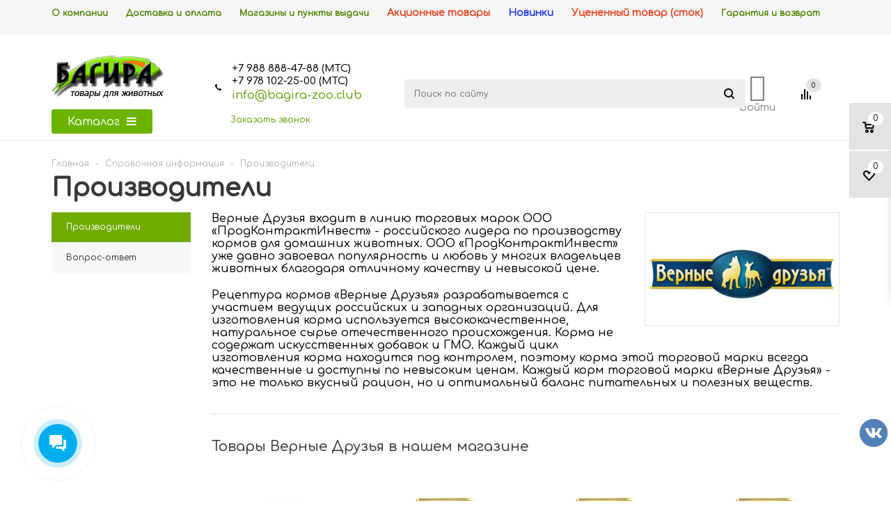

--- FILE ---
content_type: text/html; charset=UTF-8
request_url: https://bagira-zoo.club/info/brands/vernye_druzya/
body_size: 33665
content:


    <!DOCTYPE html>
<html xml:lang='ru' lang='ru' xmlns="http://www.w3.org/1999/xhtml">
	    <head><link rel="next" href="https://bagira-zoo.club/info/brands/vernye_druzya/?PAGEN_2=2"/>
<!-- Yandex.Metrika counter -->
<noscript>
   <div>
       <img src="https://mc.yandex.ru/watch/91036345" style="position:absolute; left:-9999px;" alt=""/>
   </div>
</noscript>
<!-- /Yandex.Metrika counter -->


        <title>Производители - БАГИРА зоомагазин в Крыму </title>
        <meta name="viewport" content="user-scalable=no, initial-scale=1.0, maximum-scale=1.0, width=device-width"/>
        <meta name="HandheldFriendly" content="true"/>
        <meta name="yes" content="yes"/>
        <meta name="apple-mobile-web-app-status-bar-style" content="black"/>
        <meta name="SKYPE_TOOLBAR" content="SKYPE_TOOLBAR_PARSER_COMPATIBLE"/>
        <meta http-equiv="Content-Type" content="text/html; charset=UTF-8"/>
<meta name="keywords" content="Верные Друзья, корм, купить, магазин, интернет, Симферополь"/>
<meta name="description" content="Продукция тм Верные Друзья - корма для домашних животных в интернет-магазине &amp;quot;Багира&amp;quot;. Симферополь, Крым."/>
<script data-skip-moving="true">(function(w,d,n){var cl="bx-core";var ht=d.documentElement;var htc=ht?ht.className:undefined;if(htc===undefined||htc.indexOf(cl)!==-1){return;}var ua=n.userAgent;if(/(iPad;)|(iPhone;)/i.test(ua)){cl+=" bx-ios";}else if(/Android/i.test(ua)){cl+=" bx-android";}cl+=(/(ipad|iphone|android|mobile|touch)/i.test(ua)?" bx-touch":" bx-no-touch");cl+=w.devicePixelRatio&&w.devicePixelRatio>=2?" bx-retina":" bx-no-retina";var ieVersion=-1;if(/AppleWebKit/.test(ua)){cl+=" bx-chrome";}else if((ieVersion=getIeVersion())>0){cl+=" bx-ie bx-ie"+ieVersion;if(ieVersion>7&&ieVersion<10&&!isDoctype()){cl+=" bx-quirks";}}else if(/Opera/.test(ua)){cl+=" bx-opera";}else if(/Gecko/.test(ua)){cl+=" bx-firefox";}if(/Macintosh/i.test(ua)){cl+=" bx-mac";}ht.className=htc?htc+" "+cl:cl;function isDoctype(){if(d.compatMode){return d.compatMode=="CSS1Compat";}return d.documentElement&&d.documentElement.clientHeight;}function getIeVersion(){if(/Opera/i.test(ua)||/Webkit/i.test(ua)||/Firefox/i.test(ua)||/Chrome/i.test(ua)){return-1;}var rv=-1;if(!!(w.MSStream)&&!(w.ActiveXObject)&&("ActiveXObject"in w)){rv=11;}else if(!!d.documentMode&&d.documentMode>=10){rv=10;}else if(!!d.documentMode&&d.documentMode>=9){rv=9;}else if(d.attachEvent&&!/Opera/.test(ua)){rv=8;}if(rv==-1||rv==8){var re;if(n.appName=="Microsoft Internet Explorer"){re=new RegExp("MSIE ([0-9]+[\.0-9]*)");if(re.exec(ua)!=null){rv=parseFloat(RegExp.$1);}}else if(n.appName=="Netscape"){rv=11;re=new RegExp("Trident/.*rv:([0-9]+[\.0-9]*)");if(re.exec(ua)!=null){rv=parseFloat(RegExp.$1);}}}return rv;}})(window,document,navigator);</script>


<link href="/bitrix/js,_ui,_fonts,_opensans,_ui.font.opensans.css,q16760354812599+js,_main,_popup,_dist,_main.popup.bundle.css,q167603548726345+css,_concept.banner,_font-awesome.min.css,q167603538431000+css,_concept.banner,_animate.min.css,q167603538455258+css,_concept.banner,_template_styles.css,q16760353847849+css,_concept.banner,_responsive.css,q16760353844697+css,_concept.banner,_fonts,_text,_arial.css,q1676035384113+css,_concept.banner,_btn_colors,_light-gray.css,q1676035384152+css,_concept.banner,_font_color,_dark.css,q1676035384223.pagespeed.cc.4_M5E1679w.css" rel="stylesheet"/>








<link href="/local/templates/bagira-zoo.club_1/css/A.jquery.fancybox.css,q17364096074353.pagespeed.cf._F0xYbtuDG.css" data-template-style="true" rel="stylesheet"/>
<link href="/local/templates/bagira-zoo.club_1/css/A.styles.css,q1736409607151091.pagespeed.cf.4d9-Tnhrs3.css" data-template-style="true" rel="stylesheet"/>
<style data-template-style="true">.xzoom-preview{box-shadow:0 0 10px rgba(0,0,0,.5)}.xzoom-lens img,.xzoom-preview img,.xzoom-source img{display:block;max-width:none;max-height:none}.xzoom-container{display:inline-block}.xzoom-thumbs{text-align:center;margin-bottom:10px}.xzoom,.xzoom2,.xzoom3,.xzoom4,.xzoom5{-webkit-box-shadow:0 0 5px 0 rgba(0,0,0,.5);-moz-box-shadow:0 0 5px 0 rgba(0,0,0,.5);box-shadow:0 0 5px 0 rgba(0,0,0,.5);margin-bottom:15px}.xzoom-gallery,.xzoom-gallery2,.xzoom-gallery3,.xzoom-gallery4,.xzoom-gallery5{border:1px solid #cecece;margin-left:5px;margin-bottom:10px}.xzoom-hidden,.xzoom-source{display:block;position:static;float:none;clear:both;z-index:3002}.xzoom-hidden{overflow:hidden}.xzoom-preview{z-index:3002;text-align:center;background:0 0;border:none}.xzoom-lens{border:1px solid #555;box-shadow:0 0 10px rgba(0,0,0,.5);cursor:crosshair}.xzoom-loading{border-radius:100%;opacity:.7;background:url(/local/templates/bagira-zoo.club_1/images/xloading.gif.pagespeed.ce.yvLWZBDAyM.gif);width:48px;height:48px;z-index:3002}.xactive{-webkit-box-shadow:0 0 3px 0 rgba(74,169,210,1);-moz-box-shadow:0 0 3px 0 rgba(74,169,210,1);box-shadow:0 0 3px 0 rgba(74,169,210,1);border:1px solid #4aaad2}.xzoom-caption{position:absolute;bottom:-43px;left:0;background:#fff;width:100%;text-align:left;z-index:3002}.xzoom-caption span{color:#333;font-family:Arial,sans-serif;display:block;font-size:.75em;font-weight:700;padding:10px}</style>
<link href="/local/templates/bagira-zoo.club_1/css/A.xzoom.css,q17364096074424.pagespeed.cf.TDe0wcKyK3.css" data-template-style="true" rel="stylesheet"/>
<link href="/local/templates/bagira-zoo.club_1/css/animation/A.animation_ext.css,q17364096074934.pagespeed.cf.xgMbbZid95.css" data-template-style="true" rel="stylesheet"/>
<link href="/local/templates/bagira-zoo.club_1/css/jquery.mCustomScrollbar.min.css,q173640960742839.pagespeed.ce.9Z4_TACHtN.css" data-template-style="true" rel="stylesheet"/>
<style data-template-style="true">iframe.waitwindowlocal{position:absolute;border:0;z-index:9999}div.waitwindowlocal{position:absolute;width:25px;height:25px;padding:0;z-index:10000;display:none}div.waitwindowlocalshadow{position:absolute;background:rgba(255,255,255,.6);z-index:2}</style>
<link href="/local/templates/bagira-zoo.club/css/A.styles.css,q1731505241149524.pagespeed.cf.zzJ6Xtkp18.css" data-template-style="true" rel="stylesheet"/>
<style data-template-style="true">.user_values{visibility:hidden;display:flex;flex-direction:column;position:absolute;box-shadow:0 4px 16px 8px rgba(0,26,52,.16);width:264px;border-radius:8px;z-index:10;background-color:#fff;padding:5px;color:#000;right:-60px;font-size:14px;margin-top:15px;transition-duration:.5s}.user_value,.client_mode{cursor:pointer;padding:10px}.user_value a{display:block;height:100%;width:100%}.client_mode:hover{background-color:#ededed}.user_value:hover{background-color:#ededed}.user_info{display:flex;flex-direction:column;align-items:center;cursor:default}.user_info:hover ~ .user_values {visibility:visible}.user_values:hover{visibility:visible}.arrow:before{content:"";border:solid transparent;position:absolute;bottom:100%;left:33%;border-bottom-color:#fff;border-width:9px;margin-left:-9px}@media (max-width:600px){.user_wrapp{display:none}}</style>
<link href="/local/templates/bagira-zoo.club_1/A.styles.css,q17612266883890.pagespeed.cf.dWD3UY6Svj.css" data-template-style="true" rel="stylesheet"/>
<link href="/local/templates/bagira-zoo.club_1/A.template_styles.css,q1737628548360639.pagespeed.cf.hz7OXFfWZy.css" data-template-style="true" rel="stylesheet"/>
<link href="/local/templates/bagira-zoo.club_1/themes/irish_green/A.theme.css,q173640960735429.pagespeed.cf.LNtks_oyDn.css" data-template-style="true" rel="stylesheet"/>
<link href="/local/templates/bagira-zoo.club_1/css/A.media.css,q1736409607132383.pagespeed.cf.V7lhWv46kN.css" data-template-style="true" rel="stylesheet"/>
<link href="/local/templates/bagira-zoo.club_1/css/A.custom.css,q173640960723112.pagespeed.cf.hE_l_P4y7P.css" data-template-style="true" rel="stylesheet"/>







<meta property="og:description" content="Продукция тм Верные Друзья - корма для домашних животных в интернет-магазине &quot;Багира&quot;. Симферополь, Крым."/>
<meta property="og:image" content="https://bagira-zoo.club/upload/iblock/028/028602050b5fc9600d0740a6f453ff02.jpg"/>
<link rel="image_src" href="https://bagira-zoo.club/upload/iblock/028/028602050b5fc9600d0740a6f453ff02.jpg"/>
<meta property="og:title" content="Производители - БАГИРА зоомагазин в Крыму "/>
<meta property="og:type" content="article"/>
<meta property="og:url" content="https://bagira-zoo.club/info/brands/vernye_druzya/"/>
<!-- dev2fun module opengraph -->
<meta property="og:title" content="Производители - БАГИРА зоомагазин в Крыму ">
<meta property="og:description" content="Продукция тм Верные Друзья - корма для домашних животных в интернет-магазине &amp;quot;Багира&amp;quot;. Симферополь, Крым.">
<meta property="og:url" content="https://bagira-zoo.club/info/brands/vernye_druzya/">
<meta property="og:type" content="website">
<meta property="og:site_name" content="БАГИРА зоомагазин в Крыму ">
<meta property="og:image" content="https://bagira-zoo.club/upload/dev2fun_opengraph/cc7/hrluvc6g9dus3afv2tlxrzlsycrm7ao2.png">
<!-- /dev2fun module opengraph -->



                        <!--[if gte IE 9]>
        <style>.basket_button, .button30, .icon {
            filter: none;
        }</style><![endif]-->
                            <link href='https://fonts.googleapis.com/css?family=Ubuntu:400,500,700,400italic&subset=latin,cyrillic' rel='stylesheet'>            </head>

<body class='' id="main">
<!--'start_frame_cache_3llRaB'--><div id="btn__main" class="bottom-navbar-mobile">
        <div class="bottom-navbar-mobile__btn">
            <a href="/" class="link__main">
                <i class="fa  fa-home"></i>
                <span class="bottom-navbar-mobile__title">Главная</span>
            </a>
        </div>
        <div id="btn__catalog" class="bottom-navbar-mobile__btn">
            <a href="/catalog/" class="link__catalog">
                <i class="fa fa-search"></i>
                <span class="bottom-navbar-mobile__title">Каталог</span>
            </a>
        </div>
        <div class="bottom-navbar-mobile__btn">
            <a href="/basket/" class="link__basket">
                <i class="fa fa-shopping-cart"></i>
                <span class="bottom-navbar-mobile__title">Корзина</span>
                <span class="inner__value">0</span>
            </a>
        </div>
        <div class="bottom-navbar-mobile__btn">
            <a href="/personal/" class="link__profile">
                <i class="fa fa-user"></i>
                <span class="bottom-navbar-mobile__title">Профиль</span>
            </a>
        </div>
        <div class="bottom-navbar-mobile__btn none_visible">
            <a href="/bitrix/" class="link__profile">
                <i class="fa fa-cogs"></i>
                <span class="bottom-navbar-mobile__title">Админка</span>
            </a>
        </div>
</div>
<!--'end_frame_cache_3llRaB'-->    <div id="panel"></div>
<!--'start_frame_cache_rT19Oh'--><!--'end_frame_cache_rT19Oh'-->								<!--'start_frame_cache_options-block'-->						<!--'end_frame_cache_options-block'-->
																																
				    <div id="mobilefilter" class="visible-xs visible-sm scrollbar-filter"></div>
<div class="wrapper has_menu    h_color_white m_color_colored  basket_fly head_type_5 banner_auto">
    <div class="header_wrap ">
        <div class="top-h-row">
            <div class="wrapper_inner">
                <div class="content_menu">
                    	<ul class="menu" id="id_menu_top">
					<li>
				<a href="/company/" class=""><span>О компании</span></a>
			</li>
					<li>
				<a href="/help/delivery/" class=""><span>Доставка и оплата</span></a>
			</li>
					<li>
				<a href="/contacts/stores/" class=""><span>Магазины и пункты выдачи</span></a>
			</li>
					<li>
				<a href="/catalog/stock/" class="cl_menu_stock"><span>Акционные товары</span></a>
			</li>
					<li>
				<a href="/catalog/new/" class="cl_menu_new"><span>Новинки</span></a>
			</li>
					<li>
				<a href="/catalog/discounted/" class="cl_menu_stock"><span>Уцененный товар (сток)</span></a>
			</li>
					<li>
				<a href="/help/warranty/" class=""><span>Гарантия и возврат</span></a>
			</li>
			</ul>
	                </div>

                <div class="h-user-block display_mobile" id="personal_block">
                    <div class="form_mobile_block">
                        <div class="search_middle_block">	<div id="title-search3" class="stitle_form form_wr">
		<form action="/catalog/">
			<div class="form-control1 bg">
				<input id="title-search-input3" type="text" name="q" value="" size="40" class="text small_block" maxlength="50" autocomplete="off" placeholder="Поиск по сайту"/>
				<input name="s" type="submit" value="" class="button icon"/>
				<span class="close-block inline-search-hide">
					<i class="svg inline  svg-inline-svg-close" aria-hidden="true"><svg xmlns="http://www.w3.org/2000/svg" width="16" height="16" viewBox="0 0 16 16">
  <defs>
    <style>.cccls-1{fill:#222;fill-rule:evenodd}</style>
  </defs>
  <path data-name="Rounded Rectangle 114 copy 3" class="cccls-1" d="M334.411,138l6.3,6.3a1,1,0,0,1,0,1.414,0.992,0.992,0,0,1-1.408,0l-6.3-6.306-6.3,6.306a1,1,0,0,1-1.409-1.414l6.3-6.3-6.293-6.3a1,1,0,0,1,1.409-1.414l6.3,6.3,6.3-6.3A1,1,0,0,1,340.7,131.7Z" transform="translate(-325 -130)"/>
</svg>
</i>					
				</span>
			</div>
		</form>
	</div>
<div class="search-overlay"></div>
</div>
                    </div>
                    <form id="auth_params" action="/ajax/show_personal_block.php">
	<input type="hidden" name="REGISTER_URL" value="/auth/registration/"/>
	<input type="hidden" name="FORGOT_PASSWORD_URL" value="/auth/forgot-password/"/>
	<input type="hidden" name="PROFILE_URL" value="/personal/"/>
	<input type="hidden" name="SHOW_ERRORS" value="Y"/>
</form>
<!--'start_frame_cache_iIjGFB'-->	<div class="module-enter no-have-user">
		<span class="avtorization-call enter"><span>Вход</span></span>
		<!--noindex--><a class="register" rel="nofollow" href="/auth/registration/"><span>Регистрация</span></a><!--/noindex-->
		
	</div>
<!--'end_frame_cache_iIjGFB'-->                </div>
                <div class="clearfix"></div>
            </div>
        </div>
        <header id="header">
            <div class="wrapper_inner">
                <div class="search_mobile">
                    	<div id="title-search" class="stitle_form form_wr">
		<form action="/catalog/">
			<div class="form-control1 bg">
				<input id="title-search-input" type="text" name="q" value="" size="40" class="text small_block" maxlength="50" autocomplete="off" placeholder="Поиск по сайту"/>
				<input name="s" type="submit" value="" class="button icon"/>
				<span class="close-block inline-search-hide">
					<i class="svg inline  svg-inline-svg-close" aria-hidden="true"><svg xmlns="http://www.w3.org/2000/svg" width="16" height="16" viewBox="0 0 16 16">
  <defs>
    <style>.cccls-1{fill:#222;fill-rule:evenodd}</style>
  </defs>
  <path data-name="Rounded Rectangle 114 copy 3" class="cccls-1" d="M334.411,138l6.3,6.3a1,1,0,0,1,0,1.414,0.992,0.992,0,0,1-1.408,0l-6.3-6.306-6.3,6.306a1,1,0,0,1-1.409-1.414l6.3-6.3-6.293-6.3a1,1,0,0,1,1.409-1.414l6.3,6.3,6.3-6.3A1,1,0,0,1,340.7,131.7Z" transform="translate(-325 -130)"/>
</svg>
</i>					
				</span>
			</div>
		</form>
	</div>
<div class="search-overlay"></div>
                </div>
                <table class="middle-h-row">
                    <tr>
                        <td class="logo_wrapp">
                            <div class="logo nofill_n">
                                <!--  -->
                                <a href="/"><img src="https://bagira-zoo.club/images/xlogotip.png.pagespeed.ic.9MxHaO7Ck-.webp" class="bg-color-theme" alt="БАГИРА зоомагазин в Крыму " title="БАГИРА зоомагазин в Крыму "/></a>
                            </div>
                            
    <style>#grid{display:none;grid-template-rows:1fr;grid-template-columns:150px 1fr;grid-gap:2vw;background-color:#efefef;max-height:600px;width:100%;position:absolute;border-radius:5px}#grid>div{font-size:16px;padding:.5em;text-align:left}.category_elements{display:grid;grid-template-columns:repeat(auto-fit,150px);grid-auto-rows:auto;grid-auto-flow:row dense;grid-gap:.5vw;overflow:auto;height:590px;overflow-x:hidden;align-content:baseline}.grid:nth-child(1) {background-color:rgba(0,0,0,.28)}.category_list{width:150px;height:584px;color:#000;background:#fff8cc}.category_name{cursor:pointer;padding:5px;width:100%;text-align:center}.active_category{background:#fff}.sub_element{font-size:14px;font-weight:lighter;color:#626262}.sub_element:hover{color:#679044}.open_catalog{font-weight:500;font-size:16px;color:#fff;text-decoration:none;border-radius:3px;background:#6ab400;margin-top:15px;cursor:pointer;width:145px;height:35px;transition:all .3s;text-transform:none;border:0}.open_catalog>.fa{transition:all 1s;margin-left:5px}.list_wrap{height:600px}.category_title{font-weight:bold;color:#000}.category_name>.fa{color:gray}.category_title:hover{color:#679044}.category_name>.fa{float:right}</style>

    <div id="open_catalog">
        <button class="open_catalog">
            Каталог
            <i id="catalog_icon" class="fa fa-bars" aria-hidden="true"></i>
        </button>

    </div>


    <div id="grid" catalog_opened="false">
        <div class="category_list">
                                            <div class="category_name active_category" data-key-id=0>
                    <a href=/catalog/sobaki/>Собаки</a>
                                            <i class="fa fa-chevron-right" aria-hidden="true"></i>
                                    </div>
                                            <div class="category_name " data-key-id=1>
                    <a href=/catalog/koshki/>Кошки</a>
                                            <i class="fa fa-chevron-right" aria-hidden="true"></i>
                                    </div>
                                            <div class="category_name " data-key-id=2>
                    <a href=/catalog/ptitsy/>Птицы</a>
                                            <i class="fa fa-chevron-right" aria-hidden="true"></i>
                                    </div>
                                            <div class="category_name " data-key-id=3>
                    <a href=/catalog/gryzuny_i_khorki/>Грызуны и хорьки</a>
                                            <i class="fa fa-chevron-right" aria-hidden="true"></i>
                                    </div>
                                            <div class="category_name " data-key-id=4>
                    <a href=/catalog/rybki/>Рыбки</a>
                                            <i class="fa fa-chevron-right" aria-hidden="true"></i>
                                    </div>
                                            <div class="category_name " data-key-id=5>
                    <a href=/catalog/reptilii/>Рептилии</a>
                                            <i class="fa fa-chevron-right" aria-hidden="true"></i>
                                    </div>
                                            <div class="category_name " data-key-id=6>
                    <a href=/catalog/pchelovodstvo/>Пчеловодство</a>
                                            <i class="fa fa-chevron-right" aria-hidden="true"></i>
                                    </div>
                                            <div class="category_name " data-key-id=7>
                    <a href=/catalog/kemping/>Кемпинг</a>
                                            <i class="fa fa-chevron-right" aria-hidden="true"></i>
                                    </div>
                                            <div class="category_name " data-key-id=8>
                    <a href=/catalog/rybalka/>Рыбалка</a>
                                            <i class="fa fa-chevron-right" aria-hidden="true"></i>
                                    </div>
                                            <div class="category_name " data-key-id=9>
                    <a href=/catalog/sadovodstvo/>Садоводство</a>
                                            <i class="fa fa-chevron-right" aria-hidden="true"></i>
                                    </div>
                                            <div class="category_name " data-key-id=10>
                    <a href=https://bagira-vet.club/>Ветаптека</a>
                                            <i class="fa fa-external-link" aria-hidden="true"></i>
                                    </div>
                    </div>
        <div class="list_wrap">
                                                                    <div data-key-id=0 class="category_elements" style="">
                                                                                    <div>
                                    <a class="category_title" href=/catalog/sobaki/sukhoy_korm/>Сухой корм</a>
                                </div>
                                                                                                                <div>
                                    <a class="category_title" href=/catalog/sobaki/konservy/>Консервы</a>
                                </div>
                                                                                                                <div>
                                    <a class="category_title" href=/catalog/sobaki/myagkie_mesta/>Мягкие места</a>
                                </div>
                                                                                                                <div>
                                    <a class="category_title" href=/catalog/sobaki/igrushki_2/>Игрушки</a>
                                </div>
                                                                                                                                                                    <div>
                                    <a class="category_title" href=/catalog/sobaki/miski_avtopoilki_avtokormushki/>Миски, автопоилки,автокормушки</a>
                                </div>
                                                                                                                                                                                                                                                                            <div>
                                    <a class="category_title" href=/catalog/sobaki/lakomstva/>Лакомства</a>
                                </div>
                                                                                                                <div>
                                    <a class="category_title" href=/catalog/sobaki/odezhda/>Одежда</a>
                                </div>
                                                                                                                <div>
                                    <a class="category_title" href=/catalog/sobaki/dvertsy_peregorodki/>Дверцы, перегородки</a>
                                </div>
                                                                                                                                                                                                                        <div>
                                    <a class="category_title" href=/catalog/sobaki/veterinarnyy_pasport/>Ветеринарный паспорт для животных</a>
                                </div>
                                                                                                                <div>
                                    <a class="category_title" href=/catalog/sobaki/vitaminy/>Витамины</a>
                                </div>
                                                                                                                                                                                                                                                                                                                                                        <div>
                                    <a class="category_title" href=/catalog/sobaki/gruming_ukhod_za_sherstyu/>Груминг, уход за шерстью</a>
                                    <div>
                                                                                                                                    <a href=/catalog/sobaki/gruming_ukhod_za_sherstyu/mashinki_smennye_lezviya/><span class="sub_element">Машинки, сменные лезвия</span></a><br>
                                                                                            <a href=/catalog/sobaki/gruming_ukhod_za_sherstyu/stoly_dlya_gruminga_vanny/><span class="sub_element">Столы для груминга, ванны</span></a><br>
                                                                                            <a href=/catalog/sobaki/gruming_ukhod_za_sherstyu/rascheski_pukhodery_koltunorezy_1/><span class="sub_element">Расчески, пуходеры,колтунорезы</span></a><br>
                                                                                            <a href=/catalog/sobaki/gruming_ukhod_za_sherstyu/kogterezy_nozhnitsy/><span class="sub_element">Когтерезы, ножницы</span></a><br>
                                                                                                                        </div>
                                </div>
                                                                                                                                                                    <div>
                                    <a class="category_title" href=/catalog/sobaki/gigiena_1/>Гигиена</a>
                                    <div>
                                                                                                                                    <a href=/catalog/sobaki/gigiena_1/pelenki_podguzniki/><span class="sub_element">Пеленки, подгузники</span></a><br>
                                                                                            <a href=/catalog/sobaki/gigiena_1/lotki_tualety/><span class="sub_element">Лотки, туалеты</span></a><br>
                                                                                            <a href=/catalog/sobaki/gigiena_1/ukhod_za_zubami_1/><span class="sub_element">Уход за зубами</span></a><br>
                                                                                            <a href=/catalog/sobaki/gigiena_1/poryadok_v_dome/><span class="sub_element">Порядок в доме</span></a><br>
                                                                                            <a href=/catalog/sobaki/gigiena_1/ukhod_za_lapami/><span class="sub_element">Уход за лапами</span></a><br>
                                                                                            <a href=/catalog/sobaki/gigiena_1/lapomoyki_pakety_dlya_vygula_polotentsa/><span class="sub_element">Лапомойки, пакеты для выгула, полотенца</span></a><br>
                                                                                                                        </div>
                                </div>
                                                                                                                <div>
                                    <a class="category_title" href=/catalog/sobaki/shampuni_balzamy/>Шампуни, бальзамы</a>
                                    <div>
                                                                                                                                    <a href=/catalog/sobaki/shampuni_balzamy/shampuni/><span class="sub_element">Шампуни</span></a><br>
                                                                                            <a href=/catalog/sobaki/shampuni_balzamy/balzamy_konditsionery/><span class="sub_element">Бальзамы, кондиционеры</span></a><br>
                                                                                            <a href=/catalog/sobaki/shampuni_balzamy/maski/><span class="sub_element">Маски</span></a><br>
                                                                                            <a href=/catalog/sobaki/shampuni_balzamy/losony_parfyumeriya_vlazhnye_polotentsa_1/><span class="sub_element">Лосьоны, Парфюмерия,Влажные полотенца</span></a><br>
                                                                                                                        </div>
                                </div>
                                                                                                                <div>
                                    <a class="category_title" href=/catalog/sobaki/sumki_perenoski_volery/>Сумки, переноски, вольеры</a>
                                    <div>
                                                                                                                                    <a href=/catalog/sobaki/sumki_perenoski_volery/sumki_tkanevye/><span class="sub_element">Сумки тканевые</span></a><br>
                                                                                            <a href=/catalog/sobaki/sumki_perenoski_volery/perenoski_plastik_1/><span class="sub_element">Переноски пластик</span></a><br>
                                                                                            <a href=/catalog/sobaki/sumki_perenoski_volery/volery_zagony/><span class="sub_element">Вольеры, загоны</span></a><br>
                                                                                                                        </div>
                                </div>
                                                                                                                                                                                                                                                                            <div>
                                    <a class="category_title" href=/catalog/sobaki/aksessuary_2/>Аксессуары</a>
                                    <div>
                                                                                                                                    <a href=/catalog/sobaki/aksessuary_2/konus_zashchitnyy/><span class="sub_element">Конус защитный</span></a><br>
                                                                                            <a href=/catalog/sobaki/aksessuary_2/drugoe_sumki_dlya_lakomstv_tablichki/><span class="sub_element">Другое (сумки для лакомств, таблички)</span></a><br>
                                                                                            <a href=/catalog/sobaki/aksessuary_2/kovrik_pod_misku/><span class="sub_element">Коврик под миску</span></a><br>
                                                                                                                        </div>
                                </div>
                                                                                                                <div>
                                    <a class="category_title" href=/catalog/sobaki/ammunitsiya/>Аммуниция</a>
                                    <div>
                                                                                                                                    <a href=/catalog/sobaki/ammunitsiya/povodki/><span class="sub_element">Поводки</span></a><br>
                                                                                            <a href=/catalog/sobaki/ammunitsiya/ruletki/><span class="sub_element">Рулетки</span></a><br>
                                                                                            <a href=/catalog/sobaki/ammunitsiya/osheyniki/><span class="sub_element">Ошейники</span></a><br>
                                                                                            <a href=/catalog/sobaki/ammunitsiya/shleyki/><span class="sub_element">Шлейки</span></a><br>
                                                                                            <a href=/catalog/sobaki/ammunitsiya/namordniki/><span class="sub_element">Намордники</span></a><br>
                                                                                            <a href=/catalog/sobaki/ammunitsiya/tsepi/><span class="sub_element">Цепи</span></a><br>
                                                                                            <a href=/catalog/sobaki/ammunitsiya/drugoe_ringovki_perestezhki/><span class="sub_element">Другое ( ринговки, перестежки)</span></a><br>
                                                                                            <a href=/catalog/sobaki/ammunitsiya/udavki/><span class="sub_element">Удавки</span></a><br>
                                                                                            <a href=/catalog/sobaki/ammunitsiya/karabiny/><span class="sub_element">Карабины</span></a><br>
                                                                                            <a href=/catalog/sobaki/ammunitsiya/ukrasheniya_breloki_na_osheynik_svistki/><span class="sub_element">Украшения, брелоки на ошейник, свистки</span></a><br>
                                                                                                                        </div>
                                </div>
                                                                                                                                                                                </div>

                                                                                    <div data-key-id=1 class="category_elements" style="visibility: hidden">
                                                                                    <div>
                                    <a class="category_title" href=/catalog/koshki/korm_sukhoy/>Корм Сухой</a>
                                </div>
                                                                                                                <div>
                                    <a class="category_title" href=/catalog/koshki/korm_vlazhnyy/>Корм Влажный</a>
                                </div>
                                                                                                                <div>
                                    <a class="category_title" href=/catalog/koshki/vitaminy_1/>Витамины</a>
                                </div>
                                                                                                                <div>
                                    <a class="category_title" href=/catalog/koshki/myagkie_mesta_1/>Мягкие места</a>
                                </div>
                                                                                                                <div>
                                    <a class="category_title" href=/catalog/koshki/kogtetochki/>Когтеточки</a>
                                </div>
                                                                                                                <div>
                                    <a class="category_title" href=/catalog/koshki/amunitsiya/>Амуниция</a>
                                </div>
                                                                                                                <div>
                                    <a class="category_title" href=/catalog/koshki/dvertsy_vkhodnye_1/>Дверцы входные</a>
                                </div>
                                                                                                                <div>
                                    <a class="category_title" href=/catalog/koshki/igrushki_3/>Игрушки</a>
                                </div>
                                                                                                                <div>
                                    <a class="category_title" href=/catalog/koshki/lakomstva_1/>Лакомства</a>
                                </div>
                                                                                                                <div>
                                    <a class="category_title" href=/catalog/koshki/miski_avtokormushki_avtopoilki/>Миски, автокормушки. автопоилки</a>
                                </div>
                                                                                                                                                                                                                                                                                                                                                                                                                                        <div>
                                    <a class="category_title" href=/catalog/koshki/poryadok_v_dome_1/>Порядок в доме</a>
                                </div>
                                                                                                                <div>
                                    <a class="category_title" href=/catalog/koshki/uspokoitelnye_preparaty/>Успокоительные препараты</a>
                                </div>
                                                                                                                <div>
                                    <a class="category_title" href=/catalog/koshki/veterinarnyy_pasport_1/>Ветеринарный паспорт</a>
                                </div>
                                                                                                                                                                                                                                                                                                                                                                                                                                                                                                                                                                                                                                                                                <div>
                                    <a class="category_title" href=/catalog/koshki/gruming_ukhod_za_sherstyu_1/>Груминг, уход за шерстью</a>
                                    <div>
                                                                                                                                    <a href=/catalog/koshki/gruming_ukhod_za_sherstyu_1/mashinki_dlya_strizhki/><span class="sub_element">Машинки для стрижки</span></a><br>
                                                                                            <a href=/catalog/koshki/gruming_ukhod_za_sherstyu_1/rascheski_pukhodery_koltunorezy/><span class="sub_element">Расчески, пуходеры, колтунорезы</span></a><br>
                                                                                            <a href=/catalog/koshki/gruming_ukhod_za_sherstyu_1/kogterezy/><span class="sub_element">Когтерезы</span></a><br>
                                                                                            <a href=/catalog/koshki/gruming_ukhod_za_sherstyu_1/antitsarapki/><span class="sub_element">Антицарапки</span></a><br>
                                                                                                                        </div>
                                </div>
                                                                                                                <div>
                                    <a class="category_title" href=/catalog/koshki/napolnitel_dlya_lotka/>Наполнитель для лотка</a>
                                    <div>
                                                                                                                                    <a href=/catalog/koshki/napolnitel_dlya_lotka/drevesnyy_kukuruznyy_tofu/><span class="sub_element">Древесный, кукурузный, тофу</span></a><br>
                                                                                            <a href=/catalog/koshki/napolnitel_dlya_lotka/mineralnyy/><span class="sub_element">Минеральный</span></a><br>
                                                                                            <a href=/catalog/koshki/napolnitel_dlya_lotka/silikagel/><span class="sub_element">Силикагель</span></a><br>
                                                                                                                        </div>
                                </div>
                                                                                                                <div>
                                    <a class="category_title" href=/catalog/koshki/sumki_perenoski_volery_1/>Сумки, переноски, вольеры</a>
                                    <div>
                                                                                                                                    <a href=/catalog/koshki/sumki_perenoski_volery_1/sumki_tkanevye_1/><span class="sub_element">Сумки тканевые</span></a><br>
                                                                                            <a href=/catalog/koshki/sumki_perenoski_volery_1/perenoski_plastik/><span class="sub_element">Переноски пластик</span></a><br>
                                                                                            <a href=/catalog/koshki/sumki_perenoski_volery_1/volery_manezhi/><span class="sub_element">Вольеры, манежи</span></a><br>
                                                                                                                        </div>
                                </div>
                                                                                                                <div>
                                    <a class="category_title" href=/catalog/koshki/tualety_lopatki/>Туалеты, лопатки</a>
                                    <div>
                                                                                                                                    <a href=/catalog/koshki/tualety_lopatki/lotki_tualety_1/><span class="sub_element">Лотки, туалеты</span></a><br>
                                                                                            <a href=/catalog/koshki/tualety_lopatki/lopatki_drugie_aksessuary/><span class="sub_element">Лопатки, другие аксессуары</span></a><br>
                                                                                                                        </div>
                                </div>
                                                                                                                <div>
                                    <a class="category_title" href=/catalog/koshki/aksessuary_3/>Аксессуары</a>
                                    <div>
                                                                                                                                    <a href=/catalog/koshki/aksessuary_3/kovrik_pod_misku_1/><span class="sub_element">Коврик под миску</span></a><br>
                                                                                            <a href=/catalog/koshki/aksessuary_3/zashchitnye_konusy/><span class="sub_element">Защитные конусы</span></a><br>
                                                                                            <a href=/catalog/koshki/aksessuary_3/odezhda_drugoe/><span class="sub_element">Одежда, другое</span></a><br>
                                                                                                                        </div>
                                </div>
                                                                                                                <div>
                                    <a class="category_title" href=/catalog/koshki/shampuni_balzamy_1/>Шампуни, бальзамы</a>
                                    <div>
                                                                                                                                    <a href=/catalog/koshki/shampuni_balzamy_1/shampuni_1/><span class="sub_element">Шампуни</span></a><br>
                                                                                            <a href=/catalog/koshki/shampuni_balzamy_1/balzamy_konditsionery_1/><span class="sub_element">Бальзамы, кондиционеры</span></a><br>
                                                                                            <a href=/catalog/koshki/shampuni_balzamy_1/losony_parfyumeriya_vlazhnye_polotentsa/><span class="sub_element">Лосьоны, Парфюмерия,Влажные полотенца</span></a><br>
                                                                                                                        </div>
                                </div>
                                                                                                                                                                                                                                    </div>

                                                                                    <div data-key-id=2 class="category_elements" style="visibility: hidden">
                                                                                    <div>
                                    <a class="category_title" href=/catalog/ptitsy/korm_kolby/>Корм, колбы</a>
                                </div>
                                                                                                                <div>
                                    <a class="category_title" href=/catalog/ptitsy/kletki_volery/>Клетки, вольеры</a>
                                </div>
                                                                                                                <div>
                                    <a class="category_title" href=/catalog/ptitsy/vitaminy_i_lakomstva/>Витамины и лакомства</a>
                                </div>
                                                                                                                                                                    <div>
                                    <a class="category_title" href=/catalog/ptitsy/igrushki/>Игрушки</a>
                                </div>
                                                                                                                <div>
                                    <a class="category_title" href=/catalog/ptitsy/sredstva_dlya_ukhoda/>Средства для ухода</a>
                                </div>
                                                                                                                                                                                                                                                                                                    <div>
                                    <a class="category_title" href=/catalog/ptitsy/aksessuary/>Аксессуары</a>
                                    <div>
                                                                                                                                    <a href=/catalog/ptitsy/aksessuary/poilki/><span class="sub_element">Поилки</span></a><br>
                                                                                            <a href=/catalog/ptitsy/aksessuary/kormushki/><span class="sub_element">Кормушки</span></a><br>
                                                                                            <a href=/catalog/ptitsy/aksessuary/zherdochki/><span class="sub_element">Жердочки</span></a><br>
                                                                                            <a href=/catalog/ptitsy/aksessuary/domiki_gnezda_kupalki/><span class="sub_element">Домики, гнезда, купалки</span></a><br>
                                                                                                                        </div>
                                </div>
                                                                                                                                                                                </div>

                                                                                    <div data-key-id=3 class="category_elements" style="visibility: hidden">
                                                                                    <div>
                                    <a class="category_title" href=/catalog/gryzuny_i_khorki/korm_kolby_1/>Корм, колбы</a>
                                </div>
                                                                                                                <div>
                                    <a class="category_title" href=/catalog/gryzuny_i_khorki/kletki_volery_terrarium/>Клетки, вольеры, террариум</a>
                                </div>
                                                                                                                <div>
                                    <a class="category_title" href=/catalog/gryzuny_i_khorki/vitaminy_lakomstva/>Витамины, Лакомства</a>
                                </div>
                                                                                                                <div>
                                    <a class="category_title" href=/catalog/gryzuny_i_khorki/gigiena_seno_opilki_i_drugoe/>Гигиена ( сено,опилки и другое)</a>
                                </div>
                                                                                                                                                                    <div>
                                    <a class="category_title" href=/catalog/gryzuny_i_khorki/igrushki_1/>Игрушки</a>
                                </div>
                                                                                                                <div>
                                    <a class="category_title" href=/catalog/gryzuny_i_khorki/sredstva_dlya_ukhoda_1/>Средства для ухода</a>
                                </div>
                                                                                                                                                                                                                                                                                                                                                        <div>
                                    <a class="category_title" href=/catalog/gryzuny_i_khorki/aksessuary_1/>Аксессуары</a>
                                    <div>
                                                                                                                                    <a href=/catalog/gryzuny_i_khorki/aksessuary_1/poilki_1/><span class="sub_element">Поилки</span></a><br>
                                                                                            <a href=/catalog/gryzuny_i_khorki/aksessuary_1/kormushki_1/><span class="sub_element">Кормушки</span></a><br>
                                                                                            <a href=/catalog/gryzuny_i_khorki/aksessuary_1/gamaki_shleyki_domiki_tualety/><span class="sub_element">Гамаки, шлейки, домики, туалеты</span></a><br>
                                                                                                                        </div>
                                </div>
                                                                                                                                                                                </div>

                                                                                    <div data-key-id=4 class="category_elements" style="visibility: hidden">
                                                                                    <div>
                                    <a class="category_title" href=/catalog/rybki/korm/>Корм</a>
                                </div>
                                                                                                                <div>
                                    <a class="category_title" href=/catalog/rybki/akvariumy_kryshki_dlya_akvariuma_tumby_pod_akvarium/>Аквариумы, крышки для аквариума, тумбы под аквариум</a>
                                </div>
                                                                                                                <div>
                                    <a class="category_title" href=/catalog/rybki/rasteniya/>Растения</a>
                                </div>
                                                                                                                                                                    <div>
                                    <a class="category_title" href=/catalog/rybki/grunt/>Грунт</a>
                                </div>
                                                                                                                <div>
                                    <a class="category_title" href=/catalog/rybki/dekor/>Декор</a>
                                </div>
                                                                                                                                                                    <div>
                                    <a class="category_title" href=/catalog/rybki/vitaminy_dobavki/>Витамины, добавки</a>
                                </div>
                                                                                                                                                                                                                                                                                                    <div>
                                    <a class="category_title" href=/catalog/rybki/oborudovanie/>Оборудование</a>
                                    <div>
                                                                                                                                    <a href=/catalog/rybki/oborudovanie/kompressor/><span class="sub_element">Компрессор</span></a><br>
                                                                                            <a href=/catalog/rybki/oborudovanie/nagrevatel/><span class="sub_element">Нагреватель</span></a><br>
                                                                                            <a href=/catalog/rybki/oborudovanie/filtr/><span class="sub_element">Фильтр</span></a><br>
                                                                                            <a href=/catalog/rybki/oborudovanie/pompa/><span class="sub_element">Помпа</span></a><br>
                                                                                            <a href=/catalog/rybki/oborudovanie/podsvetka_lampy/><span class="sub_element">Подсветка, лампы</span></a><br>
                                                                                            <a href=/catalog/rybki/oborudovanie/sterilizator/><span class="sub_element">Стерилизатор</span></a><br>
                                                                                                                        </div>
                                </div>
                                                                                                                                                                                                                        <div>
                                    <a class="category_title" href=/catalog/rybki/komplektuyushchie/>Комплектующие</a>
                                    <div>
                                                                                                                                    <a href=/catalog/rybki/komplektuyushchie/gubki/><span class="sub_element">Губки</span></a><br>
                                                                                            <a href=/catalog/rybki/komplektuyushchie/magnity_skrebki/><span class="sub_element">Магниты,скребки</span></a><br>
                                                                                            <a href=/catalog/rybki/komplektuyushchie/napolniteli_dlya_filtra/><span class="sub_element">Наполнители для фильтра</span></a><br>
                                                                                            <a href=/catalog/rybki/komplektuyushchie/raspyliteli/><span class="sub_element">Распылители</span></a><br>
                                                                                            <a href=/catalog/rybki/komplektuyushchie/sachki/><span class="sub_element">Сачки</span></a><br>
                                                                                            <a href=/catalog/rybki/komplektuyushchie/sifony/><span class="sub_element">Сифоны</span></a><br>
                                                                                            <a href=/catalog/rybki/komplektuyushchie/termometry/><span class="sub_element">Термометры</span></a><br>
                                                                                            <a href=/catalog/rybki/komplektuyushchie/drugoe_kormushki_kley_i_drugoe/><span class="sub_element">Другое (кормушки,клей и другое)</span></a><br>
                                                                                                                        </div>
                                </div>
                                                                                                                            </div>

                                                                                    <div data-key-id=5 class="category_elements" style="visibility: hidden">
                                                                                    <div>
                                    <a class="category_title" href=/catalog/reptilii/korm_1/>Корм</a>
                                </div>
                                                                                                                <div>
                                    <a class="category_title" href=/catalog/reptilii/dobavki_vitaminy/>Добавки, витамины</a>
                                </div>
                                                                                                                <div>
                                    <a class="category_title" href=/catalog/reptilii/terrariumy_konteynery_perenoski/>Террариумы, контейнеры, переноски</a>
                                </div>
                                                                                                                <div>
                                    <a class="category_title" href=/catalog/reptilii/dekor_1/>Декор</a>
                                </div>
                                                                                                                <div>
                                    <a class="category_title" href=/catalog/reptilii/grunt_substrat_mokh_gamaki/>Грунт, субстрат,мох, гамаки</a>
                                </div>
                                                                                                                <div>
                                    <a class="category_title" href=/catalog/reptilii/oborudovanie_lampy/>Оборудование, лампы</a>
                                </div>
                                                                                                                <div>
                                    <a class="category_title" href=/catalog/reptilii/aksessuary_dlya_kormleniya_poilki/>Аксессуары для кормления, поилки</a>
                                </div>
                                                                                                                                                                                                                                                                                                                                                                                                                                                                            </div>

                                                                                    <div data-key-id=6 class="category_elements" style="visibility: hidden">
                                                                                    <div>
                                    <a class="category_title" href=/catalog/pchelovodstvo/inventar/>Инвентарь</a>
                                </div>
                                                                                                                <div>
                                    <a class="category_title" href=/catalog/pchelovodstvo/odezhda_1/>Одежда</a>
                                </div>
                                                                                                                                                                                                        </div>

                                                                                    <div data-key-id=7 class="category_elements" style="visibility: hidden">
                                                                                    <div>
                                    <a class="category_title" href=/catalog/kemping/pokhodnye_prinadlezhnosti/>Походные принадлежности</a>
                                </div>
                                                                                                                <div>
                                    <a class="category_title" href=/catalog/kemping/mebel/>Мебель</a>
                                </div>
                                                                                                                <div>
                                    <a class="category_title" href=/catalog/kemping/palatochnoe_snaryazhenie/>Палаточное снаряжение</a>
                                </div>
                                                                                                                <div>
                                    <a class="category_title" href=/catalog/kemping/ryukzaki_i_sumki/>Рюкзаки и сумки</a>
                                </div>
                                                                                                                                                                                                                                                                                                                </div>

                                                                                    <div data-key-id=8 class="category_elements" style="visibility: hidden">
                                                                                    <div>
                                    <a class="category_title" href=/catalog/rybalka/yemkosti/>Ёмкости</a>
                                </div>
                                                                                                                <div>
                                    <a class="category_title" href=/catalog/rybalka/setki_dlya_sushki/>Сетки для сушки</a>
                                </div>
                                                                                                                <div>
                                    <a class="category_title" href=/catalog/rybalka/snasti/>Снасти</a>
                                </div>
                                                                                                                <div>
                                    <a class="category_title" href=/catalog/rybalka/khranenie/>Хранение</a>
                                </div>
                                                                                                                                                                                                                                                                                                                </div>

                                                                                    <div data-key-id=9 class="category_elements" style="visibility: hidden">
                                                                                    <div>
                                    <a class="category_title" href=/catalog/sadovodstvo/biaktivator_dlya_septikov/>Биактиватор для септиков</a>
                                </div>
                                                                                                                <div>
                                    <a class="category_title" href=/catalog/sadovodstvo/udobreniya/>Удобрения</a>
                                </div>
                                                                                                                <div>
                                    <a class="category_title" href=/catalog/sadovodstvo/fungitsidy_insektitsidy/>Фунгициды, инсектициды</a>
                                </div>
                                                                                                                                                                                                                                                            </div>

                                                                </div>
    </div>


                        </td>
                        <td class="center_block">
                            <div class="main-nav">
                                
	<div id="title-search2" class="middle_form form_wr">
	<form action="/catalog/">
		<div class="form-control1 bg">
			<input id="title-search-input2" type="text" name="q" value="" size="40" class="text big" maxlength="50" autocomplete="off" placeholder="Поиск по сайту"/><input name="s" type="submit" value="" class="button noborder"/>
			<span class="close-block inline-search-hide">
				<i class="svg inline  svg-inline-svg-close" aria-hidden="true"><svg xmlns="http://www.w3.org/2000/svg" width="16" height="16" viewBox="0 0 16 16">
  <defs>
    <style>.cccls-1{fill:#222;fill-rule:evenodd}</style>
  </defs>
  <path data-name="Rounded Rectangle 114 copy 3" class="cccls-1" d="M334.411,138l6.3,6.3a1,1,0,0,1,0,1.414,0.992,0.992,0,0,1-1.408,0l-6.3-6.306-6.3,6.306a1,1,0,0,1-1.409-1.414l6.3-6.3-6.293-6.3a1,1,0,0,1,1.409-1.414l6.3,6.3,6.3-6.3A1,1,0,0,1,340.7,131.7Z" transform="translate(-325 -130)"/>
</svg>
</i>					
			</span>
		</div>
	</form>
	</div>
<div class="search-overlay"></div>



<!--	<ul class="menu adaptive">-->
<!--		<li class="menu_opener">-->
<!--			<a href="javascript:void(0)">--><!--</a>-->
<!--			<i class="icon"></i>-->
<!--			<div class="search_wrapper"><i class="svg inline  svg-inline-search-top" aria-hidden="true"><svg width="15" height="15" viewBox="0 0 15 15" fill="none" xmlns="http://www.w3.org/2000/svg"><path fill-rule="evenodd" clip-rule="evenodd" d="M13.6989 13.6989C13.5966 13.802 13.475 13.8838 13.3409 13.9397C13.2069 13.9955 13.0631 14.0243 12.9179 14.0243C12.7727 14.0243 12.6289 13.9955 12.4949 13.9397C12.3608 13.8838 12.2392 13.802 12.1369 13.6989L9.4029 10.9649C8.16747 11.811 6.66059 12.1653 5.17756 11.9583C3.69452 11.7514 2.34223 10.998 1.38567 9.84599C0.42911 8.69394 -0.0627673 7.22621 0.00642194 5.7304C0.0756111 4.23459 0.700884 2.81853 1.75971 1.75971C2.81854 0.700881 4.23459 0.0756111 5.7304 0.00642192C7.2262 -0.0627673 8.69394 0.429112 9.84599 1.38567C10.998 2.34223 11.7514 3.69453 11.9583 5.17756C12.1653 6.66059 11.811 8.16746 10.9649 9.4029L13.6989 12.1369C13.802 12.2392 13.8838 12.3608 13.9397 12.4949C13.9955 12.6289 14.0243 12.7727 14.0243 12.9179C14.0243 13.0631 13.9955 13.2069 13.9397 13.3409C13.8838 13.475 13.802 13.5966 13.6989 13.6989ZM6.0159 2.0159C5.22477 2.0159 4.45141 2.25049 3.79362 2.69002C3.13582 3.12954 2.62313 3.75426 2.32038 4.48516C2.01763 5.21607 1.93842 6.02033 2.09276 6.79626C2.2471 7.57218 2.62806 8.28491 3.18747 8.84432C3.74688 9.40373 4.45961 9.7847 5.23553 9.93904C6.01146 10.0934 6.81572 10.0142 7.54663 9.71142C8.27753 9.40866 8.90225 8.89597 9.34178 8.23818C9.78131 7.58038 10.0159 6.80702 10.0159 6.0159C10.0159 4.95503 9.59447 3.93761 8.84433 3.18747C8.09418 2.43732 7.07676 2.0159 6.0159 2.0159Z" fill="white"></path></svg></i></div>-->
<!--		</li>-->
<!--	</ul>-->
<!--	<ul class="menu full">-->
<!--		--><!--		--><!--			<li class="menu_item_l1 --><!----><!--">-->
<!--				<a href="--><!--">-->
<!--					<span>--><!--</span>-->
<!--				</a>-->
<!--				--><!--					<div class="child submenu line">-->
<!--						<div class="child_wrapp">-->
<!--							--><!--								<a class="--><!--" href="--><!--">--><!--</a>-->
<!--							--><!--						</div>-->
<!--					</div>-->
<!--				--><!--				--><!--				-->
<!--				--><!--					--><!--				--><!--			</li>-->
<!--		--><!--		<li class="stretch"></li>-->
<!--		--><!--		<li class="search_row">-->
<!--			--><!--		</li>-->
<!--	</ul>-->
<!--	--><!--	<div class="search_middle_block">-->
<!--		--><!--	</div>-->
<!--	<div class="search_block">-->
<!--		<span class="icon"></span>-->
<!--	</div>-->
<!--	-->
                            </div>
                            <div class="middle_phone">
                                <div class="phones">
                                    <span class="phone_wrap">
                                        <span class="icons"></span>
                                        <span class="phone_text">
                                            <div>
 <a rel="nofollow" href="tel:+79888884788" itemprop="telephone" style=" color: black !important; font-size: 15px; cursor: pointer;">+7 988 888-47-88&nbsp;(МТС)</a><br>
 <a href="tel:+79781022500" itemprop="telephone" style="font-size: 15px; color: black !important;">+7 978 102-25-00 (МТС)</a>&nbsp;<br>
 <a rel="nofollow" href="mailto:info@bagira-zoo.club" itemprop="email"><span style="font-size: 12pt; color: #5ea000;">info@bagira-zoo.club</span></a>
</div>
 <br>                                        </span>
                                    </span>
                                    <span class="order_wrap_btn">
                                                                                    <span class="callback_btn">Заказать звонок</span>
                                                                            </span>
                                </div>
                            </div>

                            <div class="search">
                                	<div id="title-search" class="stitle_form form_wr">
		<form action="/catalog/">
			<div class="form-control1 bg">
				<input id="title-search-input" type="text" name="q" value="" size="40" class="text small_block" maxlength="50" autocomplete="off" placeholder="Поиск по сайту"/>
				<input name="s" type="submit" value="Найти" class="button icon"/>
				<span class="close-block inline-search-hide">
					<i class="svg inline  svg-inline-svg-close" aria-hidden="true"><svg xmlns="http://www.w3.org/2000/svg" width="16" height="16" viewBox="0 0 16 16">
  <defs>
    <style>.cccls-1{fill:#222;fill-rule:evenodd}</style>
  </defs>
  <path data-name="Rounded Rectangle 114 copy 3" class="cccls-1" d="M334.411,138l6.3,6.3a1,1,0,0,1,0,1.414,0.992,0.992,0,0,1-1.408,0l-6.3-6.306-6.3,6.306a1,1,0,0,1-1.409-1.414l6.3-6.3-6.293-6.3a1,1,0,0,1,1.409-1.414l6.3,6.3,6.3-6.3A1,1,0,0,1,340.7,131.7Z" transform="translate(-325 -130)"/>
</svg>
</i>					
				</span>
			</div>
		</form>
	</div>
<div class="search-overlay"></div>
                            </div>
                        </td>

                        <td class="user_wrapp">
                            <!--'start_frame_cache_bDQwY5'--><div class="user_info " style="color:grey">

    <i class="fa fa-user-circle" aria-hidden="true" style="font-size: 2.5em"></i>
    <span style="font-size: 14px; margin-top: 3px;">Войти</span>
</div>
    <div class="user_values arrow">
        <div class="user_value avtorization-call enter" style="margin: 0 ; color: black;">
            <span style="color: black">Вход</span>
        </div>
        <div class="user_value">
            <a class="register" rel="nofollow" style="color: black;" href="/auth/registration"><span>Регистрация</span></a>
        </div>
    </div>

    <!--'end_frame_cache_bDQwY5'-->                        </td>

                        <td class="basket_wrapp">
                            <div class="wrapp_all_icons">
                                <div class="header-compare-block icon_block iblock" id="compare_line">
                                    <!--'start_frame_cache_header-compare-block'--><!--noindex-->
<div class="wraps_icon_block">
	<a href="/catalog/compare.php" style="display:none;" class="link" title="Список сравниваемых товаров"></a>
	<div class="count">
		<span>
			<span class="items">
				<span class="text">0</span>
			</span>
		</span>
	</div>
</div>
<div class="clearfix"></div>
<!--/noindex--><!--'end_frame_cache_header-compare-block'-->                                </div>
                                <div class="header-cart" id="basket_line">
                                    <!--'start_frame_cache_header-cart'-->                                                                                                                                                                                        <!--'end_frame_cache_header-cart'-->                                </div>
                            </div>

                            
                            <div class="clearfix"></div>
                        </td>
                    </tr>
                </table>
            </div>
            <!--            <div class="catalog_menu">-->
            <!--                <div class="wrapper_inner">-->
            <!--                    <div class="wrapper_middle_menu">-->
            <!--                        -->            <!--                            -->            <!--                        -->            <!--                    </div>-->
            <!--                </div>-->
            <!--            </div>-->
                    </header>
                    </div>
    <div class="wrapper_inner">
        <section class="middle">
            <div class="container">
                <div class="breadcrumbs" id="navigation" itemscope="" itemtype="http://schema.org/BreadcrumbList"><div class="bx-breadcrumb-item" id="bx_breadcrumb_0" itemprop="itemListElement" itemscope itemtype="http://schema.org/ListItem"><a href="/" title="Главная" itemprop="item"><span itemprop="name">Главная</span><meta itemprop="position" content="1"></a></div><span class="separator">-</span><div class="bx-breadcrumb-item" id="bx_breadcrumb_1" itemprop="itemListElement" itemscope itemtype="http://schema.org/ListItem"><a href="/info/" title="Справочная информация" itemprop="item"><span itemprop="name">Справочная информация</span><meta itemprop="position" content="2"></a></div><span class="separator">-</span><div class="bx-breadcrumb-item" id="bx_breadcrumb_2" itemprop="itemListElement" itemscope itemtype="http://schema.org/ListItem"><a href="/info/brands/" title="Производители" itemprop="item"><span itemprop="name">Производители</span><meta itemprop="position" content="3"></a></div></div>                                <!--title_content-->
                <h1>Производители</h1>
                <!--end-title_content-->
                    <div id="content">
            <div class="left_block">
        	<ul class="left_menu">
								<li class=" current  item ">
				<a href="/info/brands/">
					<span>Производители</span>
				</a>
							</li>
								<li class=" item ">
				<a href="/info/faq/">
					<span>Вопрос-ответ</span>
				</a>
							</li>
			</ul>
	
    </div>
    <div class="right_block">





<div class="news_detail_wrapp ">
			<div class="detail_picture_block clearfix">
						<a href="/upload/iblock/5a7/5a7433734d787f4b6b32171abe4a9ce1.jpg" class="fancy">
				<img src="/upload/resize_cache/iblock/5a7/270_175_140cd750bba9870f18aada2478b24840a/5a7433734d787f4b6b32171abe4a9ce1.jpg" alt="Верные Друзья" title="Верные Друзья" height="110" width="270"/>
			</a>
		</div>
					<div class="detail_text wimg"><p>
 <span style="color: #000000; font-size: 12pt;">Верные Друзья входит в линию торговых марок ООО «ПродКонтрактИнвест» - российского лидера по производству кормов для домашних животных. ООО «ПродКонтрактИнвест» уже давно завоевал популярность и любовь у многих владельцев животных благодаря отличному качеству и невысокой цене. </span>
</p>
<span style="color: #000000; font-size: 12pt;"> </span>
<p>
	<span style="color: #000000; font-size: 12pt;">
	Рецептура кормов «Верные Друзья» разрабатывается с участием ведущих российских и западных организаций. Для изготовления корма используется высококачественное, натуральное сырье отечественного происхождения. Корма не содержат искусственных добавок и ГМО. Каждый цикл изготовления корма находится под контролем, поэтому корма этой торговой марки всегда качественные и доступны по невысоким ценам. Каждый корм торговой марки «Верные Друзья» - это не только вкусный рацион, но и оптимальный баланс питательных и полезных веществ.</span><span style="color: #000000; font-size: 12pt;">&nbsp;</span>
</p></div>
	
	</div>

		<hr class="long"/>
	<div class="similar_products_wrapp">
		<h3>Товары Верные Друзья в нашем магазине</h3>
				<div class="wraps goods-block with-padding block catalog vertical">
			<div class="js_filter filter_horizontal">
				<div class="bx_filter bx_filter_vertical"></div>
			</div>

			
							<div id="right_block_ajax_wrapper" class="ajax_load">
						
			


			<div class="top_wrapper">
			<div class="catalog_block">
							
						<div class="catalog_item_wrapp">
				<div class="basket_props_block" id="bx_basket_div_54292" style="display: none;">
									</div>
								<div class="catalog_item item_wrap " id="bx_3966226736_54292">
					<div>
						<div class="image_wrapper_block">
																								<div class="like_icons">
																																	<div class="wish_item_button">
													<span title="Отложить" class="wish_item to" data-item="54292" data-iblock="22"><i></i></span>
													<span title="В отложенных" class="wish_item in added" style="display: none;" data-item="54292" data-iblock="22"><i></i></span>
												</div>
																																								</div>
																													<a href=/catalog/sobaki/sukhoy_korm/vernye_druzya_dlya_sobak_myasnoe_assorti_15kg_3kg_v_podarok.html class="thumb" id="bx_3966226736_54292_pict">
								<div class="stickers">
																	</div>
																																		
									
									<img border="0" src="/upload/resize_cache/iblock/4bf/170_170_0/ifku8ruax70mek1gxhpgxmj1yg79yavq.jpg" alt="Верные Друзья для собак  мясное ассорти 15кг+3кг в подарок фото, цены, купить" title="Верные Друзья для собак  мясное ассорти 15кг+3кг в подарок фото"/>
															</a>
						</div>
						<div class="item_info TYPE_1">
							<div class="item-title">
								<a href="/catalog/sobaki/sukhoy_korm/vernye_druzya_dlya_sobak_myasnoe_assorti_15kg_3kg_v_podarok.html"><span>Верные Друзья для собак  мясное ассорти 15кг+3кг в подарок</span></a>
							</div>
							<div class="item-stock" id=bx_3966226736_54292_store_quantity><span class="icon stock"></span><span class="value">Есть в наличии</span></div>							
														
							<div class="cost prices clearfix  ">
							
							
							
							
																																																																																																	<div class="price">
																													4 538 руб.																																										</div>
																																																									</div>
														<div class="hover_block">
																									<div class="counter_wrapp ">
																					<div class="counter_block" data-offers="N" data-item="54292">
												<span class="minus" id="bx_3966226736_54292_quant_down">-</span>
												<input type="text" class="text" id="bx_3966226736_54292_quantity" name="quantity" value="1"/>
												<span class="plus" id="bx_3966226736_54292_quant_up" data-max='18'>+</span>
											</div>
																				<div id="bx_3966226736_54292_basket_actions" class="button_block ">
											<!--noindex-->
												<span class="small to-cart button" data-value="4538" data-currency="RUB" data-item="54292" data-float_ratio="" data-ratio="1" data-bakset_div="bx_basket_div_54292" data-props="" data-part_props="N" data-add_props="Y" data-empty_props="Y" data-offers="" data-iblockID="22" data-quantity="1"><i></i><span>В корзину</span></span><a rel="nofollow" href="/basket/" class="small in-cart button" data-item="54292" style="display:none;"><i></i><span>В корзине</span></a>											<!--/noindex-->
										</div>
									</div>
															</div>
						</div>
					</div>
				</div>
			</div>
				
						<div class="catalog_item_wrapp">
				<div class="basket_props_block" id="bx_basket_div_48444" style="display: none;">
									</div>
								<div class="catalog_item item_wrap " id="bx_3966226736_48444">
					<div>
						<div class="image_wrapper_block">
																								<div class="like_icons">
																																	<div class="wish_item_button">
													<span title="Отложить" class="wish_item to" data-item="48444" data-iblock="22"><i></i></span>
													<span title="В отложенных" class="wish_item in added" style="display: none;" data-item="48444" data-iblock="22"><i></i></span>
												</div>
																																								</div>
																													<a href=/catalog/sobaki/konservy/vernye_druzya_pauch_100gr_kusochki_telyatiny_yagnenka_dlya_sobak_malykh_porod.html class="thumb" id="bx_3966226736_48444_pict">
								<div class="stickers">
																	</div>
																																		
									
									<img border="0" src="/upload/resize_cache/iblock/719/170_170_0/392v81yfg9e413qddtbssbmqz3nin7o0.jpg" alt="Верные Друзья пауч 100гр кусочки телятины,ягненка для собак малых пород фото, цены, купить" title="Верные Друзья пауч 100гр кусочки телятины,ягненка для собак малых пород фото"/>
															</a>
						</div>
						<div class="item_info TYPE_1">
							<div class="item-title">
								<a href="/catalog/sobaki/konservy/vernye_druzya_pauch_100gr_kusochki_telyatiny_yagnenka_dlya_sobak_malykh_porod.html"><span>Верные Друзья пауч 100гр кусочки телятины,ягненка для собак малых пород</span></a>
							</div>
							<div class="item-stock" id=bx_3966226736_48444_store_quantity><span class="icon stock"></span><span class="value">Есть в наличии</span></div>							
														
							<div class="cost prices clearfix  ">
							
							
							
							
																																																																																																	<div class="price">
																													36 руб.																																										</div>
																																																									</div>
														<div class="hover_block">
																									<div class="counter_wrapp ">
																					<div class="counter_block" data-offers="N" data-item="48444">
												<span class="minus" id="bx_3966226736_48444_quant_down">-</span>
												<input type="text" class="text" id="bx_3966226736_48444_quantity" name="quantity" value="1"/>
												<span class="plus" id="bx_3966226736_48444_quant_up" data-max='701'>+</span>
											</div>
																				<div id="bx_3966226736_48444_basket_actions" class="button_block ">
											<!--noindex-->
												<span class="small to-cart button" data-value="36" data-currency="RUB" data-item="48444" data-float_ratio="" data-ratio="1" data-bakset_div="bx_basket_div_48444" data-props="" data-part_props="N" data-add_props="Y" data-empty_props="Y" data-offers="" data-iblockID="22" data-quantity="1"><i></i><span>В корзину</span></span><a rel="nofollow" href="/basket/" class="small in-cart button" data-item="48444" style="display:none;"><i></i><span>В корзине</span></a>											<!--/noindex-->
										</div>
									</div>
															</div>
						</div>
					</div>
				</div>
			</div>
				
						<div class="catalog_item_wrapp">
				<div class="basket_props_block" id="bx_basket_div_48443" style="display: none;">
									</div>
								<div class="catalog_item item_wrap " id="bx_3966226736_48443">
					<div>
						<div class="image_wrapper_block">
																								<div class="like_icons">
																																	<div class="wish_item_button">
													<span title="Отложить" class="wish_item to" data-item="48443" data-iblock="22"><i></i></span>
													<span title="В отложенных" class="wish_item in added" style="display: none;" data-item="48443" data-iblock="22"><i></i></span>
												</div>
																																								</div>
																													<a href=/catalog/sobaki/konservy/vernye_druzya_pauch_100gr_kusochki_krolika_gusya_dlya_sobak_melkikh_porod.html class="thumb" id="bx_3966226736_48443_pict">
								<div class="stickers">
																	</div>
																																		
									
									<img border="0" src="/upload/resize_cache/iblock/578/170_170_0/3v8ujc5om1jx1jqnrshk008jq3f48iaw.jpg" alt="Верные Друзья пауч 100гр кусочки кролика,гуся для собак мелких пород фото, цены, купить" title="Верные Друзья пауч 100гр кусочки кролика,гуся для собак мелких пород фото"/>
															</a>
						</div>
						<div class="item_info TYPE_1">
							<div class="item-title">
								<a href="/catalog/sobaki/konservy/vernye_druzya_pauch_100gr_kusochki_krolika_gusya_dlya_sobak_melkikh_porod.html"><span>Верные Друзья пауч 100гр кусочки кролика,гуся для собак мелких пород</span></a>
							</div>
							<div class="item-stock" id=bx_3966226736_48443_store_quantity><span class="icon stock"></span><span class="value">Есть в наличии</span></div>							
														
							<div class="cost prices clearfix  ">
							
							
							
							
																																																																																																	<div class="price">
																													36 руб.																																										</div>
																																																									</div>
														<div class="hover_block">
																									<div class="counter_wrapp ">
																					<div class="counter_block" data-offers="N" data-item="48443">
												<span class="minus" id="bx_3966226736_48443_quant_down">-</span>
												<input type="text" class="text" id="bx_3966226736_48443_quantity" name="quantity" value="1"/>
												<span class="plus" id="bx_3966226736_48443_quant_up" data-max='1051'>+</span>
											</div>
																				<div id="bx_3966226736_48443_basket_actions" class="button_block ">
											<!--noindex-->
												<span class="small to-cart button" data-value="36" data-currency="RUB" data-item="48443" data-float_ratio="" data-ratio="1" data-bakset_div="bx_basket_div_48443" data-props="" data-part_props="N" data-add_props="Y" data-empty_props="Y" data-offers="" data-iblockID="22" data-quantity="1"><i></i><span>В корзину</span></span><a rel="nofollow" href="/basket/" class="small in-cart button" data-item="48443" style="display:none;"><i></i><span>В корзине</span></a>											<!--/noindex-->
										</div>
									</div>
															</div>
						</div>
					</div>
				</div>
			</div>
				
						<div class="catalog_item_wrapp">
				<div class="basket_props_block" id="bx_basket_div_48442" style="display: none;">
									</div>
								<div class="catalog_item item_wrap " id="bx_3966226736_48442">
					<div>
						<div class="image_wrapper_block">
																								<div class="like_icons">
																																	<div class="wish_item_button">
													<span title="Отложить" class="wish_item to" data-item="48442" data-iblock="22"><i></i></span>
													<span title="В отложенных" class="wish_item in added" style="display: none;" data-item="48442" data-iblock="22"><i></i></span>
												</div>
																																								</div>
																													<a href=/catalog/sobaki/konservy/vernye_druzya_pauch_100gr_kusochki_myasnogo_assorti_dlya_sobak_melkikh_porod_.html class="thumb" id="bx_3966226736_48442_pict">
								<div class="stickers">
																	</div>
																																		
									
									<img border="0" src="/upload/resize_cache/iblock/b83/170_170_0/m60s4uxp1io5kqx85jd3sbpimqxj4n92.jpg" alt="Верные Друзья пауч 100гр кусочки мясного ассорти для собак мелких пород  фото, цены, купить" title="Верные Друзья пауч 100гр кусочки мясного ассорти для собак мелких пород  фото"/>
															</a>
						</div>
						<div class="item_info TYPE_1">
							<div class="item-title">
								<a href="/catalog/sobaki/konservy/vernye_druzya_pauch_100gr_kusochki_myasnogo_assorti_dlya_sobak_melkikh_porod_.html"><span>Верные Друзья пауч 100гр кусочки мясного ассорти для собак мелких пород </span></a>
							</div>
							<div class="item-stock" id=bx_3966226736_48442_store_quantity><span class="icon stock"></span><span class="value">Есть в наличии</span></div>							
														
							<div class="cost prices clearfix  ">
							
							
							
							
																																																																																																	<div class="price">
																													36 руб.																																										</div>
																																																									</div>
														<div class="hover_block">
																									<div class="counter_wrapp ">
																					<div class="counter_block" data-offers="N" data-item="48442">
												<span class="minus" id="bx_3966226736_48442_quant_down">-</span>
												<input type="text" class="text" id="bx_3966226736_48442_quantity" name="quantity" value="1"/>
												<span class="plus" id="bx_3966226736_48442_quant_up" data-max='575'>+</span>
											</div>
																				<div id="bx_3966226736_48442_basket_actions" class="button_block ">
											<!--noindex-->
												<span class="small to-cart button" data-value="36" data-currency="RUB" data-item="48442" data-float_ratio="" data-ratio="1" data-bakset_div="bx_basket_div_48442" data-props="" data-part_props="N" data-add_props="Y" data-empty_props="Y" data-offers="" data-iblockID="22" data-quantity="1"><i></i><span>В корзину</span></span><a rel="nofollow" href="/basket/" class="small in-cart button" data-item="48442" style="display:none;"><i></i><span>В корзине</span></a>											<!--/noindex-->
										</div>
									</div>
															</div>
						</div>
					</div>
				</div>
			</div>
				
						<div class="catalog_item_wrapp">
				<div class="basket_props_block" id="bx_basket_div_43472" style="display: none;">
									</div>
								<div class="catalog_item item_wrap " id="bx_3966226736_43472">
					<div>
						<div class="image_wrapper_block">
																								<div class="like_icons">
																																	<div class="wish_item_button">
													<span title="Отложить" class="wish_item to" data-item="43472" data-iblock="22"><i></i></span>
													<span title="В отложенных" class="wish_item in added" style="display: none;" data-item="43472" data-iblock="22"><i></i></span>
												</div>
																																								</div>
																													<a href=/catalog/gryzuny_i_khorki/korm_kolby_1/vernye_druzya_500g_korm_dlya_melkikh_gryzunov_.html class="thumb" id="bx_3966226736_43472_pict">
								<div class="stickers">
																	</div>
																																		
									
									<img border="0" src="/upload/resize_cache/iblock/744/170_170_0/7448970fe1d4e5c951d7a7f04d81dd20.jpg" alt="Верные Друзья 500г корм  для мелких грызунов  фото, цены, купить" title="Верные Друзья 500г корм  для мелких грызунов  фото"/>
															</a>
						</div>
						<div class="item_info TYPE_1">
							<div class="item-title">
								<a href="/catalog/gryzuny_i_khorki/korm_kolby_1/vernye_druzya_500g_korm_dlya_melkikh_gryzunov_.html"><span>Верные Друзья 500г корм  для мелких грызунов </span></a>
							</div>
							<div class="item-stock" id=bx_3966226736_43472_store_quantity><span class="icon stock"></span><span class="value">Есть в наличии</span></div>							
														
							<div class="cost prices clearfix  ">
							
							
							
							
																																																																																																	<div class="price">
																													113 руб.																																										</div>
																																																									</div>
														<div class="hover_block">
																									<div class="counter_wrapp ">
																					<div class="counter_block" data-offers="N" data-item="43472">
												<span class="minus" id="bx_3966226736_43472_quant_down">-</span>
												<input type="text" class="text" id="bx_3966226736_43472_quantity" name="quantity" value="1"/>
												<span class="plus" id="bx_3966226736_43472_quant_up" data-max='221'>+</span>
											</div>
																				<div id="bx_3966226736_43472_basket_actions" class="button_block ">
											<!--noindex-->
												<span class="small to-cart button" data-value="113" data-currency="RUB" data-item="43472" data-float_ratio="" data-ratio="1" data-bakset_div="bx_basket_div_43472" data-props="" data-part_props="N" data-add_props="Y" data-empty_props="Y" data-offers="" data-iblockID="22" data-quantity="1"><i></i><span>В корзину</span></span><a rel="nofollow" href="/basket/" class="small in-cart button" data-item="43472" style="display:none;"><i></i><span>В корзине</span></a>											<!--/noindex-->
										</div>
									</div>
															</div>
						</div>
					</div>
				</div>
			</div>
				
						<div class="catalog_item_wrapp">
				<div class="basket_props_block" id="bx_basket_div_43471" style="display: none;">
									</div>
								<div class="catalog_item item_wrap " id="bx_3966226736_43471">
					<div>
						<div class="image_wrapper_block">
																								<div class="like_icons">
																																	<div class="wish_item_button">
													<span title="Отложить" class="wish_item to" data-item="43471" data-iblock="22"><i></i></span>
													<span title="В отложенных" class="wish_item in added" style="display: none;" data-item="43471" data-iblock="22"><i></i></span>
												</div>
																																								</div>
																													<a href=/catalog/ptitsy/korm_kolby/vernye_druzya_500g_korm_dlya_ptits_s_fruktami_i_ovoshchami_.html class="thumb" id="bx_3966226736_43471_pict">
								<div class="stickers">
																	</div>
																																		
									
									<img border="0" src="/upload/resize_cache/iblock/a0c/170_170_0/a0ccba643df0dacc3197caa05aa71502.jpg" alt="Верные Друзья 500г корм для птиц с фруктами и овощами  фото, цены, купить" title="Верные Друзья 500г корм для птиц с фруктами и овощами  фото"/>
															</a>
						</div>
						<div class="item_info TYPE_1">
							<div class="item-title">
								<a href="/catalog/ptitsy/korm_kolby/vernye_druzya_500g_korm_dlya_ptits_s_fruktami_i_ovoshchami_.html"><span>Верные Друзья 500г корм для птиц с фруктами и овощами </span></a>
							</div>
							<div class="item-stock" id=bx_3966226736_43471_store_quantity><span class="icon stock"></span><span class="value">Есть в наличии</span></div>							
														
							<div class="cost prices clearfix  ">
							
							
							
							
																																																																																																	<div class="price">
																													113 руб.																																										</div>
																																																									</div>
														<div class="hover_block">
																									<div class="counter_wrapp ">
																					<div class="counter_block" data-offers="N" data-item="43471">
												<span class="minus" id="bx_3966226736_43471_quant_down">-</span>
												<input type="text" class="text" id="bx_3966226736_43471_quantity" name="quantity" value="1"/>
												<span class="plus" id="bx_3966226736_43471_quant_up" data-max='11'>+</span>
											</div>
																				<div id="bx_3966226736_43471_basket_actions" class="button_block ">
											<!--noindex-->
												<span class="small to-cart button" data-value="113" data-currency="RUB" data-item="43471" data-float_ratio="" data-ratio="1" data-bakset_div="bx_basket_div_43471" data-props="" data-part_props="N" data-add_props="Y" data-empty_props="Y" data-offers="" data-iblockID="22" data-quantity="1"><i></i><span>В корзину</span></span><a rel="nofollow" href="/basket/" class="small in-cart button" data-item="43471" style="display:none;"><i></i><span>В корзине</span></a>											<!--/noindex-->
										</div>
									</div>
															</div>
						</div>
					</div>
				</div>
			</div>
				
						<div class="catalog_item_wrapp">
				<div class="basket_props_block" id="bx_basket_div_43463" style="display: none;">
									</div>
								<div class="catalog_item item_wrap " id="bx_3966226736_43463">
					<div>
						<div class="image_wrapper_block">
																								<div class="like_icons">
																																	<div class="wish_item_button">
													<span title="Отложить" class="wish_item to" data-item="43463" data-iblock="22"><i></i></span>
													<span title="В отложенных" class="wish_item in added" style="display: none;" data-item="43463" data-iblock="22"><i></i></span>
												</div>
																																								</div>
																													<a href=/catalog/ptitsy/korm_kolby/vernye_druzya_palochki_dlya_popugaev_s_abrikosom_150g_.html class="thumb" id="bx_3966226736_43463_pict">
								<div class="stickers">
																	</div>
																																		
									
									<img border="0" src="/upload/resize_cache/iblock/a2c/170_170_0/a2c827f72b8fc41632b892e603dd4e39.jpg" alt="Верные Друзья палочки для попугаев с абрикосом 150г  фото, цены, купить" title="Верные Друзья палочки для попугаев с абрикосом 150г  фото"/>
															</a>
						</div>
						<div class="item_info TYPE_1">
							<div class="item-title">
								<a href="/catalog/ptitsy/korm_kolby/vernye_druzya_palochki_dlya_popugaev_s_abrikosom_150g_.html"><span>Верные Друзья палочки для попугаев с абрикосом 150г </span></a>
							</div>
							<div class="item-stock" id=bx_3966226736_43463_store_quantity><span class="icon stock"></span><span class="value">Есть в наличии</span></div>							
														
							<div class="cost prices clearfix  ">
							
							
							
							
																																																																																																	<div class="price">
																													170 руб.																																										</div>
																																																									</div>
														<div class="hover_block">
																									<div class="counter_wrapp ">
																					<div class="counter_block" data-offers="N" data-item="43463">
												<span class="minus" id="bx_3966226736_43463_quant_down">-</span>
												<input type="text" class="text" id="bx_3966226736_43463_quantity" name="quantity" value="1"/>
												<span class="plus" id="bx_3966226736_43463_quant_up" data-max='8'>+</span>
											</div>
																				<div id="bx_3966226736_43463_basket_actions" class="button_block ">
											<!--noindex-->
												<span class="small to-cart button" data-value="170" data-currency="RUB" data-item="43463" data-float_ratio="" data-ratio="1" data-bakset_div="bx_basket_div_43463" data-props="" data-part_props="N" data-add_props="Y" data-empty_props="Y" data-offers="" data-iblockID="22" data-quantity="1"><i></i><span>В корзину</span></span><a rel="nofollow" href="/basket/" class="small in-cart button" data-item="43463" style="display:none;"><i></i><span>В корзине</span></a>											<!--/noindex-->
										</div>
									</div>
															</div>
						</div>
					</div>
				</div>
			</div>
				
						<div class="catalog_item_wrapp">
				<div class="basket_props_block" id="bx_basket_div_43462" style="display: none;">
									</div>
								<div class="catalog_item item_wrap " id="bx_3966226736_43462">
					<div>
						<div class="image_wrapper_block">
																								<div class="like_icons">
																																	<div class="wish_item_button">
													<span title="Отложить" class="wish_item to" data-item="43462" data-iblock="22"><i></i></span>
													<span title="В отложенных" class="wish_item in added" style="display: none;" data-item="43462" data-iblock="22"><i></i></span>
												</div>
																																								</div>
																													<a href=/catalog/ptitsy/korm_kolby/vernye_druzya_palochki_dlya_popugaev_s_rakushkoy_i_yaytsom_150g.html class="thumb" id="bx_3966226736_43462_pict">
								<div class="stickers">
																	</div>
																																		
									
									<img border="0" src="/upload/resize_cache/iblock/ffd/170_170_0/ffdb519eba52a79445093d2017574d8e.jpg" alt="Верные Друзья палочки для попугаев с ракушкой и яйцом 150г фото, цены, купить" title="Верные Друзья палочки для попугаев с ракушкой и яйцом 150г фото"/>
															</a>
						</div>
						<div class="item_info TYPE_1">
							<div class="item-title">
								<a href="/catalog/ptitsy/korm_kolby/vernye_druzya_palochki_dlya_popugaev_s_rakushkoy_i_yaytsom_150g.html"><span>Верные Друзья палочки для попугаев с ракушкой и яйцом 150г</span></a>
							</div>
							<div class="item-stock" id=bx_3966226736_43462_store_quantity><span class="icon stock"></span><span class="value">Есть в наличии</span></div>							
														
							<div class="cost prices clearfix  ">
							
							
							
							
																																																																																																	<div class="price">
																													170 руб.																																										</div>
																																																									</div>
														<div class="hover_block">
																									<div class="counter_wrapp ">
																					<div class="counter_block" data-offers="N" data-item="43462">
												<span class="minus" id="bx_3966226736_43462_quant_down">-</span>
												<input type="text" class="text" id="bx_3966226736_43462_quantity" name="quantity" value="1"/>
												<span class="plus" id="bx_3966226736_43462_quant_up" data-max='11'>+</span>
											</div>
																				<div id="bx_3966226736_43462_basket_actions" class="button_block ">
											<!--noindex-->
												<span class="small to-cart button" data-value="170" data-currency="RUB" data-item="43462" data-float_ratio="" data-ratio="1" data-bakset_div="bx_basket_div_43462" data-props="" data-part_props="N" data-add_props="Y" data-empty_props="Y" data-offers="" data-iblockID="22" data-quantity="1"><i></i><span>В корзину</span></span><a rel="nofollow" href="/basket/" class="small in-cart button" data-item="43462" style="display:none;"><i></i><span>В корзине</span></a>											<!--/noindex-->
										</div>
									</div>
															</div>
						</div>
					</div>
				</div>
			</div>
				
						<div class="catalog_item_wrapp">
				<div class="basket_props_block" id="bx_basket_div_43454" style="display: none;">
									</div>
								<div class="catalog_item item_wrap " id="bx_3966226736_43454">
					<div>
						<div class="image_wrapper_block">
																								<div class="like_icons">
																																	<div class="wish_item_button">
													<span title="Отложить" class="wish_item to" data-item="43454" data-iblock="22"><i></i></span>
													<span title="В отложенных" class="wish_item in added" style="display: none;" data-item="43454" data-iblock="22"><i></i></span>
												</div>
																																								</div>
																													<a href=/catalog/gryzuny_i_khorki/korm_kolby_1/vernye_druzya_premium_450g_korm_dlya_khomyakov_s_fruktamii_i_ovoshchami.html class="thumb" id="bx_3966226736_43454_pict">
								<div class="stickers">
																	</div>
																																		
									
									<img border="0" src="/upload/resize_cache/iblock/300/170_170_0/300ca67b543859cce2bd50c6a38a63dc.jpg" alt="Верные Друзья Премиум 450г корм для хомяков с фруктамии и овощами фото, цены, купить" title="Верные Друзья Премиум 450г корм для хомяков с фруктамии и овощами фото"/>
															</a>
						</div>
						<div class="item_info TYPE_1">
							<div class="item-title">
								<a href="/catalog/gryzuny_i_khorki/korm_kolby_1/vernye_druzya_premium_450g_korm_dlya_khomyakov_s_fruktamii_i_ovoshchami.html"><span>Верные Друзья Премиум 450г корм для хомяков с фруктамии и овощами</span></a>
							</div>
							<div class="item-stock" id=bx_3966226736_43454_store_quantity><span class="icon stock"></span><span class="value">Есть в наличии</span></div>							
														
							<div class="cost prices clearfix  ">
							
							
							
							
																																																																																																	<div class="price">
																													195 руб.																																										</div>
																																																									</div>
														<div class="hover_block">
																									<div class="counter_wrapp ">
																					<div class="counter_block" data-offers="N" data-item="43454">
												<span class="minus" id="bx_3966226736_43454_quant_down">-</span>
												<input type="text" class="text" id="bx_3966226736_43454_quantity" name="quantity" value="1"/>
												<span class="plus" id="bx_3966226736_43454_quant_up" data-max='22'>+</span>
											</div>
																				<div id="bx_3966226736_43454_basket_actions" class="button_block ">
											<!--noindex-->
												<span class="small to-cart button" data-value="195" data-currency="RUB" data-item="43454" data-float_ratio="" data-ratio="1" data-bakset_div="bx_basket_div_43454" data-props="" data-part_props="N" data-add_props="Y" data-empty_props="Y" data-offers="" data-iblockID="22" data-quantity="1"><i></i><span>В корзину</span></span><a rel="nofollow" href="/basket/" class="small in-cart button" data-item="43454" style="display:none;"><i></i><span>В корзине</span></a>											<!--/noindex-->
										</div>
									</div>
															</div>
						</div>
					</div>
				</div>
			</div>
				
						<div class="catalog_item_wrapp">
				<div class="basket_props_block" id="bx_basket_div_43453" style="display: none;">
									</div>
								<div class="catalog_item item_wrap " id="bx_3966226736_43453">
					<div>
						<div class="image_wrapper_block">
																								<div class="like_icons">
																																	<div class="wish_item_button">
													<span title="Отложить" class="wish_item to" data-item="43453" data-iblock="22"><i></i></span>
													<span title="В отложенных" class="wish_item in added" style="display: none;" data-item="43453" data-iblock="22"><i></i></span>
												</div>
																																								</div>
																													<a href=/catalog/ptitsy/korm_kolby/vernye_druzya_premium_500g_korm_dlya_korell_i_srednikh_popugaev.html class="thumb" id="bx_3966226736_43453_pict">
								<div class="stickers">
																	</div>
																																		
									
									<img border="0" src="/upload/resize_cache/iblock/4ab/170_170_0/4ab448076b7dc903fba32ee7b729ff8f.jpg" alt="Верные Друзья Премиум 500г корм для корелл и средних попугаев фото, цены, купить" title="Верные Друзья Премиум 500г корм для корелл и средних попугаев фото"/>
															</a>
						</div>
						<div class="item_info TYPE_1">
							<div class="item-title">
								<a href="/catalog/ptitsy/korm_kolby/vernye_druzya_premium_500g_korm_dlya_korell_i_srednikh_popugaev.html"><span>Верные Друзья Премиум 500г корм для корелл и средних попугаев</span></a>
							</div>
							<div class="item-stock" id=bx_3966226736_43453_store_quantity><span class="icon stock"></span><span class="value">Есть в наличии</span></div>							
														
							<div class="cost prices clearfix  ">
							
							
							
							
																																																																																																	<div class="price">
																													180 руб.																																										</div>
																																																									</div>
														<div class="hover_block">
																									<div class="counter_wrapp ">
																					<div class="counter_block" data-offers="N" data-item="43453">
												<span class="minus" id="bx_3966226736_43453_quant_down">-</span>
												<input type="text" class="text" id="bx_3966226736_43453_quantity" name="quantity" value="1"/>
												<span class="plus" id="bx_3966226736_43453_quant_up" data-max='17'>+</span>
											</div>
																				<div id="bx_3966226736_43453_basket_actions" class="button_block ">
											<!--noindex-->
												<span class="small to-cart button" data-value="180" data-currency="RUB" data-item="43453" data-float_ratio="" data-ratio="1" data-bakset_div="bx_basket_div_43453" data-props="" data-part_props="N" data-add_props="Y" data-empty_props="Y" data-offers="" data-iblockID="22" data-quantity="1"><i></i><span>В корзину</span></span><a rel="nofollow" href="/basket/" class="small in-cart button" data-item="43453" style="display:none;"><i></i><span>В корзине</span></a>											<!--/noindex-->
										</div>
									</div>
															</div>
						</div>
					</div>
				</div>
			</div>
				
						<div class="catalog_item_wrapp">
				<div class="basket_props_block" id="bx_basket_div_43452" style="display: none;">
									</div>
								<div class="catalog_item item_wrap " id="bx_3966226736_43452">
					<div>
						<div class="image_wrapper_block">
																								<div class="like_icons">
																																	<div class="wish_item_button">
													<span title="Отложить" class="wish_item to" data-item="43452" data-iblock="22"><i></i></span>
													<span title="В отложенных" class="wish_item in added" style="display: none;" data-item="43452" data-iblock="22"><i></i></span>
												</div>
																																								</div>
																													<a href=/catalog/ptitsy/korm_kolby/vernye_druzya_premium_500g_korm_dlya_volnistykh_popugaev_s_mineralami_.html class="thumb" id="bx_3966226736_43452_pict">
								<div class="stickers">
																	</div>
																																		
									
									<img border="0" src="/upload/resize_cache/iblock/891/170_170_0/891fbfd3c4532cec049f05a621cae669.jpg" alt="Верные Друзья Премиум 500г корм для волнистых попугаев с минералами  фото, цены, купить" title="Верные Друзья Премиум 500г корм для волнистых попугаев с минералами  фото"/>
															</a>
						</div>
						<div class="item_info TYPE_1">
							<div class="item-title">
								<a href="/catalog/ptitsy/korm_kolby/vernye_druzya_premium_500g_korm_dlya_volnistykh_popugaev_s_mineralami_.html"><span>Верные Друзья Премиум 500г корм для волнистых попугаев с минералами </span></a>
							</div>
							<div class="item-stock" id=bx_3966226736_43452_store_quantity><span class="icon stock"></span><span class="value">Есть в наличии</span></div>							
														
							<div class="cost prices clearfix  ">
							
							
							
							
																																																																																																	<div class="price">
																													166 руб.																																										</div>
																																																									</div>
														<div class="hover_block">
																									<div class="counter_wrapp ">
																					<div class="counter_block" data-offers="N" data-item="43452">
												<span class="minus" id="bx_3966226736_43452_quant_down">-</span>
												<input type="text" class="text" id="bx_3966226736_43452_quantity" name="quantity" value="1"/>
												<span class="plus" id="bx_3966226736_43452_quant_up" data-max='21'>+</span>
											</div>
																				<div id="bx_3966226736_43452_basket_actions" class="button_block ">
											<!--noindex-->
												<span class="small to-cart button" data-value="166" data-currency="RUB" data-item="43452" data-float_ratio="" data-ratio="1" data-bakset_div="bx_basket_div_43452" data-props="" data-part_props="N" data-add_props="Y" data-empty_props="Y" data-offers="" data-iblockID="22" data-quantity="1"><i></i><span>В корзину</span></span><a rel="nofollow" href="/basket/" class="small in-cart button" data-item="43452" style="display:none;"><i></i><span>В корзине</span></a>											<!--/noindex-->
										</div>
									</div>
															</div>
						</div>
					</div>
				</div>
			</div>
				
						<div class="catalog_item_wrapp">
				<div class="basket_props_block" id="bx_basket_div_43451" style="display: none;">
									</div>
								<div class="catalog_item item_wrap " id="bx_3966226736_43451">
					<div>
						<div class="image_wrapper_block">
																								<div class="like_icons">
																																	<div class="wish_item_button">
													<span title="Отложить" class="wish_item to" data-item="43451" data-iblock="22"><i></i></span>
													<span title="В отложенных" class="wish_item in added" style="display: none;" data-item="43451" data-iblock="22"><i></i></span>
												</div>
																																								</div>
																													<a href=/catalog/ptitsy/korm_kolby/vernye_druzya_premium_500g_korm_dlya_volnistykh_popugaev_s_morskoy_kapustoy_.html class="thumb" id="bx_3966226736_43451_pict">
								<div class="stickers">
																	</div>
																																		
									
									<img border="0" src="/upload/resize_cache/iblock/427/170_170_0/42760ab23667dc1dce8746a35a87dda7.jpg" alt="Верные Друзья Премиум 500г корм для волнистых попугаев с морской капустой  фото, цены, купить" title="Верные Друзья Премиум 500г корм для волнистых попугаев с морской капустой  фото"/>
															</a>
						</div>
						<div class="item_info TYPE_1">
							<div class="item-title">
								<a href="/catalog/ptitsy/korm_kolby/vernye_druzya_premium_500g_korm_dlya_volnistykh_popugaev_s_morskoy_kapustoy_.html"><span>Верные Друзья Премиум 500г корм для волнистых попугаев с морской капустой </span></a>
							</div>
							<div class="item-stock" id=bx_3966226736_43451_store_quantity><span class="icon stock"></span><span class="value">Есть в наличии</span></div>							
														
							<div class="cost prices clearfix  ">
							
							
							
							
																																																																																																	<div class="price">
																													166 руб.																																										</div>
																																																									</div>
														<div class="hover_block">
																									<div class="counter_wrapp ">
																					<div class="counter_block" data-offers="N" data-item="43451">
												<span class="minus" id="bx_3966226736_43451_quant_down">-</span>
												<input type="text" class="text" id="bx_3966226736_43451_quantity" name="quantity" value="1"/>
												<span class="plus" id="bx_3966226736_43451_quant_up" data-max='21'>+</span>
											</div>
																				<div id="bx_3966226736_43451_basket_actions" class="button_block ">
											<!--noindex-->
												<span class="small to-cart button" data-value="166" data-currency="RUB" data-item="43451" data-float_ratio="" data-ratio="1" data-bakset_div="bx_basket_div_43451" data-props="" data-part_props="N" data-add_props="Y" data-empty_props="Y" data-offers="" data-iblockID="22" data-quantity="1"><i></i><span>В корзину</span></span><a rel="nofollow" href="/basket/" class="small in-cart button" data-item="43451" style="display:none;"><i></i><span>В корзине</span></a>											<!--/noindex-->
										</div>
									</div>
															</div>
						</div>
					</div>
				</div>
			</div>
				
						<div class="catalog_item_wrapp">
				<div class="basket_props_block" id="bx_basket_div_43432" style="display: none;">
									</div>
								<div class="catalog_item item_wrap " id="bx_3966226736_43432">
					<div>
						<div class="image_wrapper_block">
																								<div class="like_icons">
																																	<div class="wish_item_button">
													<span title="Отложить" class="wish_item to" data-item="43432" data-iblock="22"><i></i></span>
													<span title="В отложенных" class="wish_item in added" style="display: none;" data-item="43432" data-iblock="22"><i></i></span>
												</div>
																																								</div>
																													<a href=/catalog/ptitsy/korm_kolby/vernye_druzya_palochki_dlya_kanareek_s_fruktami_110g.html class="thumb" id="bx_3966226736_43432_pict">
								<div class="stickers">
																	</div>
																																		
									
									<img border="0" src="/upload/resize_cache/iblock/f81/170_170_0/f81e16819b3ed652c880c057bbe92eee.jpg" alt="Верные Друзья палочки для канареек с фруктами 110г фото, цены, купить" title="Верные Друзья палочки для канареек с фруктами 110г фото"/>
															</a>
						</div>
						<div class="item_info TYPE_1">
							<div class="item-title">
								<a href="/catalog/ptitsy/korm_kolby/vernye_druzya_palochki_dlya_kanareek_s_fruktami_110g.html"><span>Верные Друзья палочки для канареек с фруктами 110г</span></a>
							</div>
							<div class="item-stock" id=bx_3966226736_43432_store_quantity><span class="icon stock"></span><span class="value">Есть в наличии</span></div>							
														
							<div class="cost prices clearfix  ">
							
							
							
							
																																																																																																	<div class="price">
																													167 руб.																																										</div>
																																																									</div>
														<div class="hover_block">
																									<div class="counter_wrapp ">
																					<div class="counter_block" data-offers="N" data-item="43432">
												<span class="minus" id="bx_3966226736_43432_quant_down">-</span>
												<input type="text" class="text" id="bx_3966226736_43432_quantity" name="quantity" value="1"/>
												<span class="plus" id="bx_3966226736_43432_quant_up" data-max='4'>+</span>
											</div>
																				<div id="bx_3966226736_43432_basket_actions" class="button_block ">
											<!--noindex-->
												<span class="small to-cart button" data-value="167" data-currency="RUB" data-item="43432" data-float_ratio="" data-ratio="1" data-bakset_div="bx_basket_div_43432" data-props="" data-part_props="N" data-add_props="Y" data-empty_props="Y" data-offers="" data-iblockID="22" data-quantity="1"><i></i><span>В корзину</span></span><a rel="nofollow" href="/basket/" class="small in-cart button" data-item="43432" style="display:none;"><i></i><span>В корзине</span></a>											<!--/noindex-->
										</div>
									</div>
															</div>
						</div>
					</div>
				</div>
			</div>
				
						<div class="catalog_item_wrapp">
				<div class="basket_props_block" id="bx_basket_div_43428" style="display: none;">
									</div>
								<div class="catalog_item item_wrap " id="bx_3966226736_43428">
					<div>
						<div class="image_wrapper_block">
																								<div class="like_icons">
																																	<div class="wish_item_button">
													<span title="Отложить" class="wish_item to" data-item="43428" data-iblock="22"><i></i></span>
													<span title="В отложенных" class="wish_item in added" style="display: none;" data-item="43428" data-iblock="22"><i></i></span>
												</div>
																																								</div>
																													<a href=/catalog/gryzuny_i_khorki/korm_kolby_1/vernye_druzya_palochki_dlya_gryzunov_s_klubnikoy_150g.html class="thumb" id="bx_3966226736_43428_pict">
								<div class="stickers">
																	</div>
																																		
									
									<img border="0" src="/upload/resize_cache/iblock/e4f/170_170_0/e4f2d26add1f7a2ea86474eba2648c2d.jpg" alt="Верные Друзья палочки для грызунов с клубникой 150г фото, цены, купить" title="Верные Друзья палочки для грызунов с клубникой 150г фото"/>
															</a>
						</div>
						<div class="item_info TYPE_1">
							<div class="item-title">
								<a href="/catalog/gryzuny_i_khorki/korm_kolby_1/vernye_druzya_palochki_dlya_gryzunov_s_klubnikoy_150g.html"><span>Верные Друзья палочки для грызунов с клубникой 150г</span></a>
							</div>
							<div class="item-stock" id=bx_3966226736_43428_store_quantity><span class="icon stock"></span><span class="value">Есть в наличии</span></div>							
														
							<div class="cost prices clearfix  ">
							
							
							
							
																																																																																																	<div class="price">
																													170 руб.																																										</div>
																																																									</div>
														<div class="hover_block">
																									<div class="counter_wrapp ">
																					<div class="counter_block" data-offers="N" data-item="43428">
												<span class="minus" id="bx_3966226736_43428_quant_down">-</span>
												<input type="text" class="text" id="bx_3966226736_43428_quantity" name="quantity" value="1"/>
												<span class="plus" id="bx_3966226736_43428_quant_up" data-max='17'>+</span>
											</div>
																				<div id="bx_3966226736_43428_basket_actions" class="button_block ">
											<!--noindex-->
												<span class="small to-cart button" data-value="170" data-currency="RUB" data-item="43428" data-float_ratio="" data-ratio="1" data-bakset_div="bx_basket_div_43428" data-props="" data-part_props="N" data-add_props="Y" data-empty_props="Y" data-offers="" data-iblockID="22" data-quantity="1"><i></i><span>В корзину</span></span><a rel="nofollow" href="/basket/" class="small in-cart button" data-item="43428" style="display:none;"><i></i><span>В корзине</span></a>											<!--/noindex-->
										</div>
									</div>
															</div>
						</div>
					</div>
				</div>
			</div>
				
						<div class="catalog_item_wrapp">
				<div class="basket_props_block" id="bx_basket_div_43342" style="display: none;">
									</div>
								<div class="catalog_item item_wrap " id="bx_3966226736_43342">
					<div>
						<div class="image_wrapper_block">
																								<div class="like_icons">
																																	<div class="wish_item_button">
													<span title="Отложить" class="wish_item to" data-item="43342" data-iblock="22"><i></i></span>
													<span title="В отложенных" class="wish_item in added" style="display: none;" data-item="43342" data-iblock="22"><i></i></span>
												</div>
																																								</div>
																													<a href=/catalog/ptitsy/korm_kolby/vernye_druzya_premium_300g_korm_dlya_korell_i_nerazluchnikov_s_ovoshchami_i_fruktami_.html class="thumb" id="bx_3966226736_43342_pict">
								<div class="stickers">
																	</div>
																																		
									
									<img border="0" src="/upload/resize_cache/iblock/64b/170_170_0/64bb1999149f09d87ef72d4427ce8157.jpg" alt="Верные Друзья Премиум 300г корм для корелл и неразлучников с овощами и фруктами  фото, цены, купить" title="Верные Друзья Премиум 300г корм для корелл и неразлучников с овощами и фруктами  фото"/>
															</a>
						</div>
						<div class="item_info TYPE_1">
							<div class="item-title">
								<a href="/catalog/ptitsy/korm_kolby/vernye_druzya_premium_300g_korm_dlya_korell_i_nerazluchnikov_s_ovoshchami_i_fruktami_.html"><span>Верные Друзья Премиум 300г корм для корелл и неразлучников с овощами и фруктами </span></a>
							</div>
							<div class="item-stock" id=bx_3966226736_43342_store_quantity><span class="icon stock"></span><span class="value">Есть в наличии</span></div>							
														
							<div class="cost prices clearfix  ">
							
							
							
							
																																																																																																	<div class="price">
																													204 руб.																																										</div>
																																																									</div>
														<div class="hover_block">
																									<div class="counter_wrapp ">
																					<div class="counter_block" data-offers="N" data-item="43342">
												<span class="minus" id="bx_3966226736_43342_quant_down">-</span>
												<input type="text" class="text" id="bx_3966226736_43342_quantity" name="quantity" value="1"/>
												<span class="plus" id="bx_3966226736_43342_quant_up" data-max='13'>+</span>
											</div>
																				<div id="bx_3966226736_43342_basket_actions" class="button_block ">
											<!--noindex-->
												<span class="small to-cart button" data-value="204" data-currency="RUB" data-item="43342" data-float_ratio="" data-ratio="1" data-bakset_div="bx_basket_div_43342" data-props="" data-part_props="N" data-add_props="Y" data-empty_props="Y" data-offers="" data-iblockID="22" data-quantity="1"><i></i><span>В корзину</span></span><a rel="nofollow" href="/basket/" class="small in-cart button" data-item="43342" style="display:none;"><i></i><span>В корзине</span></a>											<!--/noindex-->
										</div>
									</div>
															</div>
						</div>
					</div>
				</div>
			</div>
				
						<div class="catalog_item_wrapp">
				<div class="basket_props_block" id="bx_basket_div_43226" style="display: none;">
									</div>
								<div class="catalog_item item_wrap " id="bx_3966226736_43226">
					<div>
						<div class="image_wrapper_block">
																								<div class="like_icons">
																																	<div class="wish_item_button">
													<span title="Отложить" class="wish_item to" data-item="43226" data-iblock="22"><i></i></span>
													<span title="В отложенных" class="wish_item in added" style="display: none;" data-item="43226" data-iblock="22"><i></i></span>
												</div>
																																								</div>
																													<a href=/catalog/gryzuny_i_khorki/korm_kolby_1/vernye_druzya_premium_300g_korm_dlya_shinshill_.html class="thumb" id="bx_3966226736_43226_pict">
								<div class="stickers">
																	</div>
																																		
									
									<img border="0" src="/upload/resize_cache/iblock/779/170_170_0/77965da19a4353542d33d09eb95fc6da.jpg" alt="Верные Друзья Премиум 300г корм для шиншилл  фото, цены, купить" title="Верные Друзья Премиум 300г корм для шиншилл  фото"/>
															</a>
						</div>
						<div class="item_info TYPE_1">
							<div class="item-title">
								<a href="/catalog/gryzuny_i_khorki/korm_kolby_1/vernye_druzya_premium_300g_korm_dlya_shinshill_.html"><span>Верные Друзья Премиум 300г корм для шиншилл </span></a>
							</div>
							<div class="item-stock" id=bx_3966226736_43226_store_quantity><span class="icon stock"></span><span class="value">Есть в наличии</span></div>							
														
							<div class="cost prices clearfix  ">
							
							
							
							
																																																																																																	<div class="price">
																													183 руб.																																										</div>
																																																									</div>
														<div class="hover_block">
																									<div class="counter_wrapp ">
																					<div class="counter_block" data-offers="N" data-item="43226">
												<span class="minus" id="bx_3966226736_43226_quant_down">-</span>
												<input type="text" class="text" id="bx_3966226736_43226_quantity" name="quantity" value="1"/>
												<span class="plus" id="bx_3966226736_43226_quant_up" data-max='47'>+</span>
											</div>
																				<div id="bx_3966226736_43226_basket_actions" class="button_block ">
											<!--noindex-->
												<span class="small to-cart button" data-value="183" data-currency="RUB" data-item="43226" data-float_ratio="" data-ratio="1" data-bakset_div="bx_basket_div_43226" data-props="" data-part_props="N" data-add_props="Y" data-empty_props="Y" data-offers="" data-iblockID="22" data-quantity="1"><i></i><span>В корзину</span></span><a rel="nofollow" href="/basket/" class="small in-cart button" data-item="43226" style="display:none;"><i></i><span>В корзине</span></a>											<!--/noindex-->
										</div>
									</div>
															</div>
						</div>
					</div>
				</div>
			</div>
				
						<div class="catalog_item_wrapp">
				<div class="basket_props_block" id="bx_basket_div_43177" style="display: none;">
									</div>
								<div class="catalog_item item_wrap " id="bx_3966226736_43177">
					<div>
						<div class="image_wrapper_block">
																								<div class="like_icons">
																																	<div class="wish_item_button">
													<span title="Отложить" class="wish_item to" data-item="43177" data-iblock="22"><i></i></span>
													<span title="В отложенных" class="wish_item in added" style="display: none;" data-item="43177" data-iblock="22"><i></i></span>
												</div>
																																								</div>
																													<a href=/catalog/ptitsy/korm_kolby/vernye_druzya_palochki_dlya_popugaev_s_morskoy_kapustoy_150g.html class="thumb" id="bx_3966226736_43177_pict">
								<div class="stickers">
																	</div>
																																		
									
									<img border="0" src="/upload/resize_cache/iblock/7c8/170_170_0/7c8374a35c871b82ac9aef0ed20a5811.jpg" alt="Верные Друзья палочки для попугаев с морской капустой 150г фото, цены, купить" title="Верные Друзья палочки для попугаев с морской капустой 150г фото"/>
															</a>
						</div>
						<div class="item_info TYPE_1">
							<div class="item-title">
								<a href="/catalog/ptitsy/korm_kolby/vernye_druzya_palochki_dlya_popugaev_s_morskoy_kapustoy_150g.html"><span>Верные Друзья палочки для попугаев с морской капустой 150г</span></a>
							</div>
							<div class="item-stock" id=bx_3966226736_43177_store_quantity><span class="icon stock"></span><span class="value">Есть в наличии</span></div>							
														
							<div class="cost prices clearfix  ">
							
							
							
							
																																																																																																	<div class="price">
																													170 руб.																																										</div>
																																																									</div>
														<div class="hover_block">
																									<div class="counter_wrapp ">
																					<div class="counter_block" data-offers="N" data-item="43177">
												<span class="minus" id="bx_3966226736_43177_quant_down">-</span>
												<input type="text" class="text" id="bx_3966226736_43177_quantity" name="quantity" value="1"/>
												<span class="plus" id="bx_3966226736_43177_quant_up" data-max='7'>+</span>
											</div>
																				<div id="bx_3966226736_43177_basket_actions" class="button_block ">
											<!--noindex-->
												<span class="small to-cart button" data-value="170" data-currency="RUB" data-item="43177" data-float_ratio="" data-ratio="1" data-bakset_div="bx_basket_div_43177" data-props="" data-part_props="N" data-add_props="Y" data-empty_props="Y" data-offers="" data-iblockID="22" data-quantity="1"><i></i><span>В корзину</span></span><a rel="nofollow" href="/basket/" class="small in-cart button" data-item="43177" style="display:none;"><i></i><span>В корзине</span></a>											<!--/noindex-->
										</div>
									</div>
															</div>
						</div>
					</div>
				</div>
			</div>
				
						<div class="catalog_item_wrapp">
				<div class="basket_props_block" id="bx_basket_div_43121" style="display: none;">
									</div>
								<div class="catalog_item item_wrap " id="bx_3966226736_43121">
					<div>
						<div class="image_wrapper_block">
																								<div class="like_icons">
																																	<div class="wish_item_button">
													<span title="Отложить" class="wish_item to" data-item="43121" data-iblock="22"><i></i></span>
													<span title="В отложенных" class="wish_item in added" style="display: none;" data-item="43121" data-iblock="22"><i></i></span>
												</div>
																																								</div>
																													<a href=/catalog/ptitsy/korm_kolby/vernye_druzya_palochki_dlya_popugaev_medovaya_150g.html class="thumb" id="bx_3966226736_43121_pict">
								<div class="stickers">
																	</div>
																																		
									
									<img border="0" src="/upload/resize_cache/iblock/040/170_170_0/040ce90bb32c567880a193e31f066aaf.jpg" alt="Верные Друзья палочки для попугаев медовая 150г фото, цены, купить" title="Верные Друзья палочки для попугаев медовая 150г фото"/>
															</a>
						</div>
						<div class="item_info TYPE_1">
							<div class="item-title">
								<a href="/catalog/ptitsy/korm_kolby/vernye_druzya_palochki_dlya_popugaev_medovaya_150g.html"><span>Верные Друзья палочки для попугаев медовая 150г</span></a>
							</div>
							<div class="item-stock" id=bx_3966226736_43121_store_quantity><span class="icon stock"></span><span class="value">Есть в наличии</span></div>							
														
							<div class="cost prices clearfix  ">
							
							
							
							
																																																																																																	<div class="price">
																													170 руб.																																										</div>
																																																									</div>
														<div class="hover_block">
																									<div class="counter_wrapp ">
																					<div class="counter_block" data-offers="N" data-item="43121">
												<span class="minus" id="bx_3966226736_43121_quant_down">-</span>
												<input type="text" class="text" id="bx_3966226736_43121_quantity" name="quantity" value="1"/>
												<span class="plus" id="bx_3966226736_43121_quant_up" data-max='4'>+</span>
											</div>
																				<div id="bx_3966226736_43121_basket_actions" class="button_block ">
											<!--noindex-->
												<span class="small to-cart button" data-value="170" data-currency="RUB" data-item="43121" data-float_ratio="" data-ratio="1" data-bakset_div="bx_basket_div_43121" data-props="" data-part_props="N" data-add_props="Y" data-empty_props="Y" data-offers="" data-iblockID="22" data-quantity="1"><i></i><span>В корзину</span></span><a rel="nofollow" href="/basket/" class="small in-cart button" data-item="43121" style="display:none;"><i></i><span>В корзине</span></a>											<!--/noindex-->
										</div>
									</div>
															</div>
						</div>
					</div>
				</div>
			</div>
				
						<div class="catalog_item_wrapp">
				<div class="basket_props_block" id="bx_basket_div_43120" style="display: none;">
									</div>
								<div class="catalog_item item_wrap " id="bx_3966226736_43120">
					<div>
						<div class="image_wrapper_block">
																								<div class="like_icons">
																																	<div class="wish_item_button">
													<span title="Отложить" class="wish_item to" data-item="43120" data-iblock="22"><i></i></span>
													<span title="В отложенных" class="wish_item in added" style="display: none;" data-item="43120" data-iblock="22"><i></i></span>
												</div>
																																								</div>
																													<a href=/catalog/ptitsy/korm_kolby/vernye_druzya_palochki_dlya_popugaev_s_kunzhutom_150g.html class="thumb" id="bx_3966226736_43120_pict">
								<div class="stickers">
																	</div>
																																		
									
									<img border="0" src="/upload/resize_cache/iblock/d8c/170_170_0/d8c999740843192b311cdd348d35b6a6.jpg" alt="Верные Друзья палочки для попугаев с кунжутом 150г фото, цены, купить" title="Верные Друзья палочки для попугаев с кунжутом 150г фото"/>
															</a>
						</div>
						<div class="item_info TYPE_1">
							<div class="item-title">
								<a href="/catalog/ptitsy/korm_kolby/vernye_druzya_palochki_dlya_popugaev_s_kunzhutom_150g.html"><span>Верные Друзья палочки для попугаев с кунжутом 150г</span></a>
							</div>
							<div class="item-stock" id=bx_3966226736_43120_store_quantity><span class="icon stock"></span><span class="value">Есть в наличии</span></div>							
														
							<div class="cost prices clearfix  ">
							
							
							
							
																																																																																																	<div class="price">
																													170 руб.																																										</div>
																																																									</div>
														<div class="hover_block">
																									<div class="counter_wrapp ">
																					<div class="counter_block" data-offers="N" data-item="43120">
												<span class="minus" id="bx_3966226736_43120_quant_down">-</span>
												<input type="text" class="text" id="bx_3966226736_43120_quantity" name="quantity" value="1"/>
												<span class="plus" id="bx_3966226736_43120_quant_up" data-max='12'>+</span>
											</div>
																				<div id="bx_3966226736_43120_basket_actions" class="button_block ">
											<!--noindex-->
												<span class="small to-cart button" data-value="170" data-currency="RUB" data-item="43120" data-float_ratio="" data-ratio="1" data-bakset_div="bx_basket_div_43120" data-props="" data-part_props="N" data-add_props="Y" data-empty_props="Y" data-offers="" data-iblockID="22" data-quantity="1"><i></i><span>В корзину</span></span><a rel="nofollow" href="/basket/" class="small in-cart button" data-item="43120" style="display:none;"><i></i><span>В корзине</span></a>											<!--/noindex-->
										</div>
									</div>
															</div>
						</div>
					</div>
				</div>
			</div>
				
						<div class="catalog_item_wrapp">
				<div class="basket_props_block" id="bx_basket_div_42801" style="display: none;">
									</div>
								<div class="catalog_item item_wrap " id="bx_3966226736_42801">
					<div>
						<div class="image_wrapper_block">
																								<div class="like_icons">
																																	<div class="wish_item_button">
													<span title="Отложить" class="wish_item to" data-item="42801" data-iblock="22"><i></i></span>
													<span title="В отложенных" class="wish_item in added" style="display: none;" data-item="42801" data-iblock="22"><i></i></span>
												</div>
																																								</div>
																													<a href=/catalog/gryzuny_i_khorki/korm_kolby_1/vernye_druzya_palochki_dlya_gryzunov_s_lyutsernoy_oduvanchikom_150g.html class="thumb" id="bx_3966226736_42801_pict">
								<div class="stickers">
																	</div>
																																		
									
									<img border="0" src="/upload/resize_cache/iblock/a4f/170_170_0/a4f2ecdaeb456de7bdd823f3f18e8db3.jpg" alt="Верные Друзья палочки для грызунов с люцерной/одуванчиком 150г фото, цены, купить" title="Верные Друзья палочки для грызунов с люцерной/одуванчиком 150г фото"/>
															</a>
						</div>
						<div class="item_info TYPE_1">
							<div class="item-title">
								<a href="/catalog/gryzuny_i_khorki/korm_kolby_1/vernye_druzya_palochki_dlya_gryzunov_s_lyutsernoy_oduvanchikom_150g.html"><span>Верные Друзья палочки для грызунов с люцерной/одуванчиком 150г</span></a>
							</div>
							<div class="item-stock" id=bx_3966226736_42801_store_quantity><span class="icon stock"></span><span class="value">Есть в наличии</span></div>							
														
							<div class="cost prices clearfix  ">
							
							
							
							
																																																																																																	<div class="price">
																													170 руб.																																										</div>
																																																									</div>
														<div class="hover_block">
																									<div class="counter_wrapp ">
																					<div class="counter_block" data-offers="N" data-item="42801">
												<span class="minus" id="bx_3966226736_42801_quant_down">-</span>
												<input type="text" class="text" id="bx_3966226736_42801_quantity" name="quantity" value="1"/>
												<span class="plus" id="bx_3966226736_42801_quant_up" data-max='7'>+</span>
											</div>
																				<div id="bx_3966226736_42801_basket_actions" class="button_block ">
											<!--noindex-->
												<span class="small to-cart button" data-value="170" data-currency="RUB" data-item="42801" data-float_ratio="" data-ratio="1" data-bakset_div="bx_basket_div_42801" data-props="" data-part_props="N" data-add_props="Y" data-empty_props="Y" data-offers="" data-iblockID="22" data-quantity="1"><i></i><span>В корзину</span></span><a rel="nofollow" href="/basket/" class="small in-cart button" data-item="42801" style="display:none;"><i></i><span>В корзине</span></a>											<!--/noindex-->
										</div>
									</div>
															</div>
						</div>
					</div>
				</div>
			</div>
				
						<div class="catalog_item_wrapp">
				<div class="basket_props_block" id="bx_basket_div_42727" style="display: none;">
									</div>
								<div class="catalog_item item_wrap " id="bx_3966226736_42727">
					<div>
						<div class="image_wrapper_block">
																								<div class="like_icons">
																																	<div class="wish_item_button">
													<span title="Отложить" class="wish_item to" data-item="42727" data-iblock="22"><i></i></span>
													<span title="В отложенных" class="wish_item in added" style="display: none;" data-item="42727" data-iblock="22"><i></i></span>
												</div>
																																								</div>
																													<a href=/catalog/ptitsy/korm_kolby/vernye_druzya_palochki_dlya_nimf_s_fruktami_150g.html class="thumb" id="bx_3966226736_42727_pict">
								<div class="stickers">
																	</div>
																																		
									
									<img border="0" src="/upload/resize_cache/iblock/a52/170_170_0/a52c47c5c509d5c3110dae81535ebb9f.jpg" alt="Верные Друзья палочки  для нимф с фруктами 150г фото, цены, купить" title="Верные Друзья палочки  для нимф с фруктами 150г фото"/>
															</a>
						</div>
						<div class="item_info TYPE_1">
							<div class="item-title">
								<a href="/catalog/ptitsy/korm_kolby/vernye_druzya_palochki_dlya_nimf_s_fruktami_150g.html"><span>Верные Друзья палочки  для нимф с фруктами 150г</span></a>
							</div>
							<div class="item-stock" id=bx_3966226736_42727_store_quantity><span class="icon stock"></span><span class="value">Есть в наличии</span></div>							
														
							<div class="cost prices clearfix  ">
							
							
							
							
																																																																																																	<div class="price">
																													170 руб.																																										</div>
																																																									</div>
														<div class="hover_block">
																									<div class="counter_wrapp ">
																					<div class="counter_block" data-offers="N" data-item="42727">
												<span class="minus" id="bx_3966226736_42727_quant_down">-</span>
												<input type="text" class="text" id="bx_3966226736_42727_quantity" name="quantity" value="1"/>
												<span class="plus" id="bx_3966226736_42727_quant_up" data-max='19'>+</span>
											</div>
																				<div id="bx_3966226736_42727_basket_actions" class="button_block ">
											<!--noindex-->
												<span class="small to-cart button" data-value="170" data-currency="RUB" data-item="42727" data-float_ratio="" data-ratio="1" data-bakset_div="bx_basket_div_42727" data-props="" data-part_props="N" data-add_props="Y" data-empty_props="Y" data-offers="" data-iblockID="22" data-quantity="1"><i></i><span>В корзину</span></span><a rel="nofollow" href="/basket/" class="small in-cart button" data-item="42727" style="display:none;"><i></i><span>В корзине</span></a>											<!--/noindex-->
										</div>
									</div>
															</div>
						</div>
					</div>
				</div>
			</div>
				
						<div class="catalog_item_wrapp">
				<div class="basket_props_block" id="bx_basket_div_42726" style="display: none;">
									</div>
								<div class="catalog_item item_wrap " id="bx_3966226736_42726">
					<div>
						<div class="image_wrapper_block">
																								<div class="like_icons">
																																	<div class="wish_item_button">
													<span title="Отложить" class="wish_item to" data-item="42726" data-iblock="22"><i></i></span>
													<span title="В отложенных" class="wish_item in added" style="display: none;" data-item="42726" data-iblock="22"><i></i></span>
												</div>
																																								</div>
																													<a href=/catalog/gryzuny_i_khorki/korm_kolby_1/vernye_druzya_palochki_dlya_gryzunov_s_bekonom_150g.html class="thumb" id="bx_3966226736_42726_pict">
								<div class="stickers">
																	</div>
																																		
									
									<img border="0" src="/upload/resize_cache/iblock/954/170_170_0/9549ddc43fc7af4b556b27d677551f5b.jpg" alt="Верные Друзья палочки для грызунов с беконом 150г фото, цены, купить" title="Верные Друзья палочки для грызунов с беконом 150г фото"/>
															</a>
						</div>
						<div class="item_info TYPE_1">
							<div class="item-title">
								<a href="/catalog/gryzuny_i_khorki/korm_kolby_1/vernye_druzya_palochki_dlya_gryzunov_s_bekonom_150g.html"><span>Верные Друзья палочки для грызунов с беконом 150г</span></a>
							</div>
							<div class="item-stock" id=bx_3966226736_42726_store_quantity><span class="icon stock"></span><span class="value">Есть в наличии</span></div>							
														
							<div class="cost prices clearfix  ">
							
							
							
							
																																																																																																	<div class="price">
																													170 руб.																																										</div>
																																																									</div>
														<div class="hover_block">
																									<div class="counter_wrapp ">
																					<div class="counter_block" data-offers="N" data-item="42726">
												<span class="minus" id="bx_3966226736_42726_quant_down">-</span>
												<input type="text" class="text" id="bx_3966226736_42726_quantity" name="quantity" value="1"/>
												<span class="plus" id="bx_3966226736_42726_quant_up" data-max='8'>+</span>
											</div>
																				<div id="bx_3966226736_42726_basket_actions" class="button_block ">
											<!--noindex-->
												<span class="small to-cart button" data-value="170" data-currency="RUB" data-item="42726" data-float_ratio="" data-ratio="1" data-bakset_div="bx_basket_div_42726" data-props="" data-part_props="N" data-add_props="Y" data-empty_props="Y" data-offers="" data-iblockID="22" data-quantity="1"><i></i><span>В корзину</span></span><a rel="nofollow" href="/basket/" class="small in-cart button" data-item="42726" style="display:none;"><i></i><span>В корзине</span></a>											<!--/noindex-->
										</div>
									</div>
															</div>
						</div>
					</div>
				</div>
			</div>
				
						<div class="catalog_item_wrapp">
				<div class="basket_props_block" id="bx_basket_div_42715" style="display: none;">
									</div>
								<div class="catalog_item item_wrap " id="bx_3966226736_42715">
					<div>
						<div class="image_wrapper_block">
																								<div class="like_icons">
																																	<div class="wish_item_button">
													<span title="Отложить" class="wish_item to" data-item="42715" data-iblock="22"><i></i></span>
													<span title="В отложенных" class="wish_item in added" style="display: none;" data-item="42715" data-iblock="22"><i></i></span>
												</div>
																																								</div>
																													<a href=/catalog/ptitsy/korm_kolby/vernye_druzya_500g_korm_dlya_melkikh_i_srednikh_popugaev_s_vitaminami_i_mineralami_.html class="thumb" id="bx_3966226736_42715_pict">
								<div class="stickers">
																	</div>
																																		
									
									<img border="0" src="/upload/resize_cache/iblock/bfb/170_170_0/bfb641f0ad49805ff84ffc5f2f7845f5.jpg" alt="Верные Друзья 500г корм для мелких и средних попугаев с витаминами и минералами  фото, цены, купить" title="Верные Друзья 500г корм для мелких и средних попугаев с витаминами и минералами  фото"/>
															</a>
						</div>
						<div class="item_info TYPE_1">
							<div class="item-title">
								<a href="/catalog/ptitsy/korm_kolby/vernye_druzya_500g_korm_dlya_melkikh_i_srednikh_popugaev_s_vitaminami_i_mineralami_.html"><span>Верные Друзья 500г корм для мелких и средних попугаев с витаминами и минералами </span></a>
							</div>
							<div class="item-stock" id=bx_3966226736_42715_store_quantity><span class="icon stock"></span><span class="value">Есть в наличии</span></div>							
														
							<div class="cost prices clearfix  ">
							
							
							
							
																																																																																																	<div class="price">
																													113 руб.																																										</div>
																																																									</div>
														<div class="hover_block">
																									<div class="counter_wrapp ">
																					<div class="counter_block" data-offers="N" data-item="42715">
												<span class="minus" id="bx_3966226736_42715_quant_down">-</span>
												<input type="text" class="text" id="bx_3966226736_42715_quantity" name="quantity" value="1"/>
												<span class="plus" id="bx_3966226736_42715_quant_up" data-max='799'>+</span>
											</div>
																				<div id="bx_3966226736_42715_basket_actions" class="button_block ">
											<!--noindex-->
												<span class="small to-cart button" data-value="113" data-currency="RUB" data-item="42715" data-float_ratio="" data-ratio="1" data-bakset_div="bx_basket_div_42715" data-props="" data-part_props="N" data-add_props="Y" data-empty_props="Y" data-offers="" data-iblockID="22" data-quantity="1"><i></i><span>В корзину</span></span><a rel="nofollow" href="/basket/" class="small in-cart button" data-item="42715" style="display:none;"><i></i><span>В корзине</span></a>											<!--/noindex-->
										</div>
									</div>
															</div>
						</div>
					</div>
				</div>
			</div>
				
						<div class="catalog_item_wrapp">
				<div class="basket_props_block" id="bx_basket_div_42706" style="display: none;">
									</div>
								<div class="catalog_item item_wrap " id="bx_3966226736_42706">
					<div>
						<div class="image_wrapper_block">
																								<div class="like_icons">
																																	<div class="wish_item_button">
													<span title="Отложить" class="wish_item to" data-item="42706" data-iblock="22"><i></i></span>
													<span title="В отложенных" class="wish_item in added" style="display: none;" data-item="42706" data-iblock="22"><i></i></span>
												</div>
																																								</div>
																													<a href=/catalog/gryzuny_i_khorki/korm_kolby_1/vernye_druzya_premium_450g_korm_dlya_krolikov_i_morskikh_svinok.html class="thumb" id="bx_3966226736_42706_pict">
								<div class="stickers">
																	</div>
																																		
									
									<img border="0" src="/upload/resize_cache/iblock/a35/170_170_0/a353fc77faea154c6b859e1381a8600f.jpg" alt="Верные Друзья Премиум 450г корм для кроликов и морских свинок фото, цены, купить" title="Верные Друзья Премиум 450г корм для кроликов и морских свинок фото"/>
															</a>
						</div>
						<div class="item_info TYPE_1">
							<div class="item-title">
								<a href="/catalog/gryzuny_i_khorki/korm_kolby_1/vernye_druzya_premium_450g_korm_dlya_krolikov_i_morskikh_svinok.html"><span>Верные Друзья Премиум 450г корм для кроликов и морских свинок</span></a>
							</div>
							<div class="item-stock" id=bx_3966226736_42706_store_quantity><span class="icon stock"></span><span class="value">Есть в наличии</span></div>							
														
							<div class="cost prices clearfix  ">
							
							
							
							
																																																																																																	<div class="price">
																													212 руб.																																										</div>
																																																									</div>
														<div class="hover_block">
																									<div class="counter_wrapp ">
																					<div class="counter_block" data-offers="N" data-item="42706">
												<span class="minus" id="bx_3966226736_42706_quant_down">-</span>
												<input type="text" class="text" id="bx_3966226736_42706_quantity" name="quantity" value="1"/>
												<span class="plus" id="bx_3966226736_42706_quant_up" data-max='57'>+</span>
											</div>
																				<div id="bx_3966226736_42706_basket_actions" class="button_block ">
											<!--noindex-->
												<span class="small to-cart button" data-value="212" data-currency="RUB" data-item="42706" data-float_ratio="" data-ratio="1" data-bakset_div="bx_basket_div_42706" data-props="" data-part_props="N" data-add_props="Y" data-empty_props="Y" data-offers="" data-iblockID="22" data-quantity="1"><i></i><span>В корзину</span></span><a rel="nofollow" href="/basket/" class="small in-cart button" data-item="42706" style="display:none;"><i></i><span>В корзине</span></a>											<!--/noindex-->
										</div>
									</div>
															</div>
						</div>
					</div>
				</div>
			</div>
				
						<div class="catalog_item_wrapp">
				<div class="basket_props_block" id="bx_basket_div_42705" style="display: none;">
									</div>
								<div class="catalog_item item_wrap " id="bx_3966226736_42705">
					<div>
						<div class="image_wrapper_block">
																								<div class="like_icons">
																																	<div class="wish_item_button">
													<span title="Отложить" class="wish_item to" data-item="42705" data-iblock="22"><i></i></span>
													<span title="В отложенных" class="wish_item in added" style="display: none;" data-item="42705" data-iblock="22"><i></i></span>
												</div>
																																								</div>
																													<a href=/catalog/gryzuny_i_khorki/korm_kolby_1/vernye_druzya_premium_450g_korm_dlya_khomyakov_.html class="thumb" id="bx_3966226736_42705_pict">
								<div class="stickers">
																	</div>
																																		
									
									<img border="0" src="/upload/resize_cache/iblock/1dc/170_170_0/1dce137a6b9e3ad1d261b4b5db9c4607.jpg" alt="Верные Друзья Премиум 450г корм для хомяков  фото, цены, купить" title="Верные Друзья Премиум 450г корм для хомяков  фото"/>
															</a>
						</div>
						<div class="item_info TYPE_1">
							<div class="item-title">
								<a href="/catalog/gryzuny_i_khorki/korm_kolby_1/vernye_druzya_premium_450g_korm_dlya_khomyakov_.html"><span>Верные Друзья Премиум 450г корм для хомяков </span></a>
							</div>
							<div class="item-stock" id=bx_3966226736_42705_store_quantity><span class="icon stock"></span><span class="value">Есть в наличии</span></div>							
														
							<div class="cost prices clearfix  ">
							
							
							
							
																																																																																																	<div class="price">
																													195 руб.																																										</div>
																																																									</div>
														<div class="hover_block">
																									<div class="counter_wrapp ">
																					<div class="counter_block" data-offers="N" data-item="42705">
												<span class="minus" id="bx_3966226736_42705_quant_down">-</span>
												<input type="text" class="text" id="bx_3966226736_42705_quantity" name="quantity" value="1"/>
												<span class="plus" id="bx_3966226736_42705_quant_up" data-max='20'>+</span>
											</div>
																				<div id="bx_3966226736_42705_basket_actions" class="button_block ">
											<!--noindex-->
												<span class="small to-cart button" data-value="195" data-currency="RUB" data-item="42705" data-float_ratio="" data-ratio="1" data-bakset_div="bx_basket_div_42705" data-props="" data-part_props="N" data-add_props="Y" data-empty_props="Y" data-offers="" data-iblockID="22" data-quantity="1"><i></i><span>В корзину</span></span><a rel="nofollow" href="/basket/" class="small in-cart button" data-item="42705" style="display:none;"><i></i><span>В корзине</span></a>											<!--/noindex-->
										</div>
									</div>
															</div>
						</div>
					</div>
				</div>
			</div>
				
						<div class="catalog_item_wrapp">
				<div class="basket_props_block" id="bx_basket_div_42704" style="display: none;">
									</div>
								<div class="catalog_item item_wrap " id="bx_3966226736_42704">
					<div>
						<div class="image_wrapper_block">
																								<div class="like_icons">
																																	<div class="wish_item_button">
													<span title="Отложить" class="wish_item to" data-item="42704" data-iblock="22"><i></i></span>
													<span title="В отложенных" class="wish_item in added" style="display: none;" data-item="42704" data-iblock="22"><i></i></span>
												</div>
																																								</div>
																													<a href=/catalog/ptitsy/korm_kolby/vernye_druzya_premium_500g_korm_dlya_krupnykh_popugaev.html class="thumb" id="bx_3966226736_42704_pict">
								<div class="stickers">
																	</div>
																																		
									
									<img border="0" src="/upload/resize_cache/iblock/322/170_170_0/32253c704e2f554bd32b339e9449bdf1.jpg" alt="Верные Друзья Премиум 500г корм для крупных попугаев фото, цены, купить" title="Верные Друзья Премиум 500г корм для крупных попугаев фото"/>
															</a>
						</div>
						<div class="item_info TYPE_1">
							<div class="item-title">
								<a href="/catalog/ptitsy/korm_kolby/vernye_druzya_premium_500g_korm_dlya_krupnykh_popugaev.html"><span>Верные Друзья Премиум 500г корм для крупных попугаев</span></a>
							</div>
							<div class="item-stock" id=bx_3966226736_42704_store_quantity><span class="icon stock"></span><span class="value">Есть в наличии</span></div>							
														
							<div class="cost prices clearfix  ">
							
							
							
							
																																																																																																	<div class="price">
																													266 руб.																																										</div>
																																																									</div>
														<div class="hover_block">
																									<div class="counter_wrapp ">
																					<div class="counter_block" data-offers="N" data-item="42704">
												<span class="minus" id="bx_3966226736_42704_quant_down">-</span>
												<input type="text" class="text" id="bx_3966226736_42704_quantity" name="quantity" value="1"/>
												<span class="plus" id="bx_3966226736_42704_quant_up" data-max='21'>+</span>
											</div>
																				<div id="bx_3966226736_42704_basket_actions" class="button_block ">
											<!--noindex-->
												<span class="small to-cart button" data-value="266" data-currency="RUB" data-item="42704" data-float_ratio="" data-ratio="1" data-bakset_div="bx_basket_div_42704" data-props="" data-part_props="N" data-add_props="Y" data-empty_props="Y" data-offers="" data-iblockID="22" data-quantity="1"><i></i><span>В корзину</span></span><a rel="nofollow" href="/basket/" class="small in-cart button" data-item="42704" style="display:none;"><i></i><span>В корзине</span></a>											<!--/noindex-->
										</div>
									</div>
															</div>
						</div>
					</div>
				</div>
			</div>
				
						<div class="catalog_item_wrapp">
				<div class="basket_props_block" id="bx_basket_div_42703" style="display: none;">
									</div>
								<div class="catalog_item item_wrap " id="bx_3966226736_42703">
					<div>
						<div class="image_wrapper_block">
																								<div class="like_icons">
																																	<div class="wish_item_button">
													<span title="Отложить" class="wish_item to" data-item="42703" data-iblock="22"><i></i></span>
													<span title="В отложенных" class="wish_item in added" style="display: none;" data-item="42703" data-iblock="22"><i></i></span>
												</div>
																																								</div>
																													<a href=/catalog/ptitsy/korm_kolby/vernye_druzya_premium_500g_korm_dlya_srednikh_popugaev_v_period_linki_.html class="thumb" id="bx_3966226736_42703_pict">
								<div class="stickers">
																	</div>
																																		
									
									<img border="0" src="/upload/resize_cache/iblock/68f/170_170_0/68fd49cc4b2f5cd6c714498272e84e76.jpg" alt="Верные Друзья Премиум 500г корм для средних попугаев в период линьки  фото, цены, купить" title="Верные Друзья Премиум 500г корм для средних попугаев в период линьки  фото"/>
															</a>
						</div>
						<div class="item_info TYPE_1">
							<div class="item-title">
								<a href="/catalog/ptitsy/korm_kolby/vernye_druzya_premium_500g_korm_dlya_srednikh_popugaev_v_period_linki_.html"><span>Верные Друзья Премиум 500г корм для средних попугаев в период линьки </span></a>
							</div>
							<div class="item-stock" id=bx_3966226736_42703_store_quantity><span class="icon stock"></span><span class="value">Есть в наличии</span></div>							
														
							<div class="cost prices clearfix  ">
							
							
							
							
																																																																																																	<div class="price">
																													199 руб.																																										</div>
																																																									</div>
														<div class="hover_block">
																									<div class="counter_wrapp ">
																					<div class="counter_block" data-offers="N" data-item="42703">
												<span class="minus" id="bx_3966226736_42703_quant_down">-</span>
												<input type="text" class="text" id="bx_3966226736_42703_quantity" name="quantity" value="1"/>
												<span class="plus" id="bx_3966226736_42703_quant_up" data-max='12'>+</span>
											</div>
																				<div id="bx_3966226736_42703_basket_actions" class="button_block ">
											<!--noindex-->
												<span class="small to-cart button" data-value="199" data-currency="RUB" data-item="42703" data-float_ratio="" data-ratio="1" data-bakset_div="bx_basket_div_42703" data-props="" data-part_props="N" data-add_props="Y" data-empty_props="Y" data-offers="" data-iblockID="22" data-quantity="1"><i></i><span>В корзину</span></span><a rel="nofollow" href="/basket/" class="small in-cart button" data-item="42703" style="display:none;"><i></i><span>В корзине</span></a>											<!--/noindex-->
										</div>
									</div>
															</div>
						</div>
					</div>
				</div>
			</div>
				
						<div class="catalog_item_wrapp">
				<div class="basket_props_block" id="bx_basket_div_42700" style="display: none;">
									</div>
								<div class="catalog_item item_wrap " id="bx_3966226736_42700">
					<div>
						<div class="image_wrapper_block">
																								<div class="like_icons">
																																	<div class="wish_item_button">
													<span title="Отложить" class="wish_item to" data-item="42700" data-iblock="22"><i></i></span>
													<span title="В отложенных" class="wish_item in added" style="display: none;" data-item="42700" data-iblock="22"><i></i></span>
												</div>
																																								</div>
																													<a href=/catalog/ptitsy/korm_kolby/vernye_druzya_premium_500g_korm_dlya_kanareek.html class="thumb" id="bx_3966226736_42700_pict">
								<div class="stickers">
																	</div>
																																		
									
									<img border="0" src="/upload/resize_cache/iblock/f5e/170_170_0/f5e84d1e09acfb4bb650f28e2ca8f229.jpg" alt="Верные Друзья Премиум 500г корм для канареек фото, цены, купить" title="Верные Друзья Премиум 500г корм для канареек фото"/>
															</a>
						</div>
						<div class="item_info TYPE_1">
							<div class="item-title">
								<a href="/catalog/ptitsy/korm_kolby/vernye_druzya_premium_500g_korm_dlya_kanareek.html"><span>Верные Друзья Премиум 500г корм для канареек</span></a>
							</div>
							<div class="item-stock" id=bx_3966226736_42700_store_quantity><span class="icon stock"></span><span class="value">Есть в наличии</span></div>							
														
							<div class="cost prices clearfix  ">
							
							
							
							
																																																																																																	<div class="price">
																													203 руб.																																										</div>
																																																									</div>
														<div class="hover_block">
																									<div class="counter_wrapp ">
																					<div class="counter_block" data-offers="N" data-item="42700">
												<span class="minus" id="bx_3966226736_42700_quant_down">-</span>
												<input type="text" class="text" id="bx_3966226736_42700_quantity" name="quantity" value="1"/>
												<span class="plus" id="bx_3966226736_42700_quant_up" data-max='3'>+</span>
											</div>
																				<div id="bx_3966226736_42700_basket_actions" class="button_block ">
											<!--noindex-->
												<span class="small to-cart button" data-value="203" data-currency="RUB" data-item="42700" data-float_ratio="" data-ratio="1" data-bakset_div="bx_basket_div_42700" data-props="" data-part_props="N" data-add_props="Y" data-empty_props="Y" data-offers="" data-iblockID="22" data-quantity="1"><i></i><span>В корзину</span></span><a rel="nofollow" href="/basket/" class="small in-cart button" data-item="42700" style="display:none;"><i></i><span>В корзине</span></a>											<!--/noindex-->
										</div>
									</div>
															</div>
						</div>
					</div>
				</div>
			</div>
						</div>
		</div>

					<div class="bottom_nav ">
							<div class="module-pagination">
		<ul class="flex-direction-nav">
										
				<li class="flex-nav-next "><a href="/info/brands/vernye_druzya/?PAGEN_2=2" class="flex-next"></a></li>
					</ul>
		<div class="nums">
															<span class="cur">1</span>
																				<a href="/info/brands/vernye_druzya/?PAGEN_2=2">2</a>
																			</div>
	</div>
	
		</div>
		
		
							</div>
					</div>
	</div>



			<div class="back"><a class="back" href=""><span>Вернуться</span></a></div>
																														</div>
																						</div>
								</div>
								</section>
								</div>
														</div>
							<footer id="footer">
								<div class="footer_inner">
									<div class="wrapper_inner">
										<div class="footer_top">
											<div class="wrap_md">
												<div class="iblock sblock">
																									</div>
												<div class="iblock phones">
													<div class="wrap_md">
														<div class="empty_block iblock"></div>
														<div class="phone_block iblock">
															<span class="phone_wrap">
																<span class="icons"></span>
																<span><div>
 <a rel="nofollow" href="tel:+79888884788" itemprop="telephone" style=" color: black !important; font-size: 15px; cursor: pointer;">+7 988 888-47-88&nbsp;(МТС)</a><br>
 <a href="tel:+79781022500" itemprop="telephone" style="font-size: 15px; color: black !important;">+7 978 102-25-00 (МТС)</a>&nbsp;<br>
 <a rel="nofollow" href="mailto:info@bagira-zoo.club" itemprop="email"><span style="font-size: 12pt; color: #5ea000;">info@bagira-zoo.club</span></a>
</div>
 <br></span>
															</span>
															<span class="order_wrap_btn">
																<span class="callback_btn">Заказать звонок</span>
															</span>
														</div>
													</div>
												</div>
											</div>
										</div>
										<div class="footer_bottom">
											<div class="wrap_md">
												<div class="iblock menu_block">
													<div class="wrap_md">
														<div class="iblock copy_block">
															<div class="copyright">
																2026 © Багира															</div>
															<span class="pay_system_icons">
																															</span>
														</div>
														<div class="iblock all_menu_block">
															<div class="wrap_md submenu_top">
				<div class="menu_item iblock"><a href="/company/">Компания</a></div>
			<div class="menu_item iblock"><a href="/help/">Помощь</a></div>
			<div class="menu_item iblock"><a href="/polzovatelskoe-soglashenie/oferta.php">Оферта</a></div>
		</div>															<div class="wrap_md">
																<div class="iblock submenu_block">
																	<ul class="submenu">
				<li class="menu_item"><a href="/company/">О компании</a></li>
					<li class="menu_item"><a href="/company/news/">Новости</a></li>
					<li class="menu_item"><a href="/contacts/stores/">Магазины</a></li>
					<li class="menu_item"><a href="/company/reviews/">Оставить отзыв</a></li>
				</ul>
																</div>
																<div class="iblock submenu_block">
																	<ul class="submenu">
				<li class="menu_item"><a href="/help/">Помощь</a></li>
					<li class="menu_item"><a href="/help/delivery/">Доставка и оплата</a></li>
					<li class="menu_item"><a href="/help/warranty/">Гарантия на товар</a></li>
				</ul>
																</div>
																<div class="iblock submenu_block">
																	<ul class="submenu">
				<li class="menu_item"><a href="/info/faq/">Вопрос-ответ</a></li>
					<li class="menu_item selected"><a href="/info/brands/">Производители</a></li>
				</ul>
																</div>
															</div>
														</div>

													</div>

												</div>
												<div class="iblock social_block">
													<div class="uniteller">
														<a href="https://www.uniteller.ru/"><img src="[data-uri]" alt="uniteller"/></a>
													</div>
												</div>
											</div>
										</div>
																													</div>
								</div>
							</footer>
														
							<div id="content_new"></div>
							<!--'start_frame_cache_cIj35W'--><link rel="stylesheet" href="//cdn.jsdelivr.net/npm/slick-carousel@1.8.1/slick/slick.css"/>
<!--'end_frame_cache_cIj35W'-->							
														<!--							-->
							<script>document.addEventListener("DOMContentLoaded",function(){setTimeout(function(){(function(m,e,t,r,i,k,a){m[i]=m[i]||function(){(m[i].a=m[i].a||[]).push(arguments)};m[i].l=1*new Date();for(var j=0;j<document.scripts.length;j++){if(document.scripts[j].src===r){return;}}k=e.createElement(t),a=e.getElementsByTagName(t)[0];k.async=1;k.src=r;a.parentNode.insertBefore(k,a);})(window,document,"script","https://mc.yandex.ru/metrika/tag.js","ym");ym(91036345,"init",{clickmap:false,trackLinks:false,accurateTrackBounce:false,webvisor:false,ecommerce:"dataLayer"});},3000);});</script>
<script>if(!window.BX)window.BX={};if(!window.BX.message)window.BX.message=function(mess){if(typeof mess==='object'){for(let i in mess){BX.message[i]=mess[i];}return true;}};</script>
<script>(window.BX||top.BX).message({'JS_CORE_LOADING':'Загрузка...','JS_CORE_NO_DATA':'- Нет данных -','JS_CORE_WINDOW_CLOSE':'Закрыть','JS_CORE_WINDOW_EXPAND':'Развернуть','JS_CORE_WINDOW_NARROW':'Свернуть в окно','JS_CORE_WINDOW_SAVE':'Сохранить','JS_CORE_WINDOW_CANCEL':'Отменить','JS_CORE_WINDOW_CONTINUE':'Продолжить','JS_CORE_H':'ч','JS_CORE_M':'м','JS_CORE_S':'с','JSADM_AI_HIDE_EXTRA':'Скрыть лишние','JSADM_AI_ALL_NOTIF':'Показать все','JSADM_AUTH_REQ':'Требуется авторизация!','JS_CORE_WINDOW_AUTH':'Войти','JS_CORE_IMAGE_FULL':'Полный размер'});</script><script src="/bitrix/js/main/core/core.js?1676035486565242"></script><script>BX.setJSList(['/bitrix/js/main/core/core_ajax.js','/bitrix/js/main/core/core_promise.js','/bitrix/js/main/polyfill/promise/js/promise.js','/bitrix/js/main/loadext/loadext.js','/bitrix/js/main/loadext/extension.js','/bitrix/js/main/polyfill/promise/js/promise.js','/bitrix/js/main/polyfill/find/js/find.js','/bitrix/js/main/polyfill/includes/js/includes.js','/bitrix/js/main/polyfill/matches/js/matches.js','/bitrix/js/ui/polyfill/closest/js/closest.js','/bitrix/js/main/polyfill/fill/main.polyfill.fill.js','/bitrix/js/main/polyfill/find/js/find.js','/bitrix/js/main/polyfill/matches/js/matches.js','/bitrix/js/main/polyfill/core/dist/polyfill.bundle.js','/bitrix/js/main/core/core.js','/bitrix/js/main/polyfill/intersectionobserver/js/intersectionobserver.js','/bitrix/js/main/lazyload/dist/lazyload.bundle.js','/bitrix/js/main/polyfill/core/dist/polyfill.bundle.js','/bitrix/js/main/parambag/dist/parambag.bundle.js']);BX.setCSSList(['/bitrix/js/main/lazyload/dist/lazyload.bundle.css','/bitrix/js/main/parambag/dist/parambag.bundle.css']);</script>
<script>(window.BX||top.BX).message({'LANGUAGE_ID':'ru','FORMAT_DATE':'DD.MM.YYYY','FORMAT_DATETIME':'DD.MM.YYYY HH:MI:SS','COOKIE_PREFIX':'BITRIX_SM','SERVER_TZ_OFFSET':'10800','UTF_MODE':'Y','SITE_ID':'s1','SITE_DIR':'/','USER_ID':'','SERVER_TIME':'1768581015','USER_TZ_OFFSET':'0','USER_TZ_AUTO':'Y','bitrix_sessid':'c96e2570173f3e06ab530e36db230219'});</script><script>;(function(){'use strict';try{new window.CustomEvent('bx-test-custom-event',{bubbles:true,cancelable:true});}catch(exception){var CustomEventPolyfill=function(event,params){params=params||{};params.bubbles=!!params.bubbles;params.cancelable=!!params.cancelable;var customEvent=document.createEvent('CustomEvent');customEvent.initCustomEvent(event,params.bubbles,params.cancelable,params.detail);var originalPreventFunction=customEvent.preventDefault;customEvent.preventDefault=function(){Object.defineProperty(this,'defaultPrevented',{get:function(){return true;}});originalPreventFunction.call(this);};return customEvent;};CustomEventPolyfill.prototype=window.Event.prototype;window.CustomEvent=CustomEventPolyfill;}})();</script>
<script src="/bitrix/js/ui/dexie/dist/dexie.bitrix.bundle.js,q1676035480196311.pagespeed.jm.3XRdYuCx4O.js"></script>
<script src="/bitrix/js/main/core/core_ls.js,q167603548710430+core_fx.js,q167603548716888+core_frame_cache.js,q167603548716871.pagespeed.jc._ez5Ft6A4G.js"></script><script>eval(mod_pagespeed_d6Y8rZZpkI);</script>
<script>eval(mod_pagespeed_jfqMbtYzdn);</script>
<script>eval(mod_pagespeed_Hl3$SjQzf2);</script>
<script src="/bitrix/js/main/jquery/jquery-1.8.3.min.js,q167603548893637.pagespeed.jm.0IhQ85x_cu.js"></script>
<script src="/bitrix/js/main,_ajax.js,q167603548735509+currency,_currency-core,_dist,_currency-core.bundle.js,q16760354785396+currency,_core_currency.js,q16760354781141.pagespeed.jc.qwVJyuzaaG.js"></script><script>eval(mod_pagespeed_imHgwn0$Bi);</script>
<script>eval(mod_pagespeed_jqVppZbF0h);</script>
<script>eval(mod_pagespeed_vFLLyI9JIu);</script>
<script src="/bitrix/js/main/popup/dist/main.popup.bundle.js,q1676035487109107.pagespeed.jm.gZBEpt3Mys.js"></script>
<script>(function(){"use strict";var counter=function(){var cookie=(function(name){var parts=("; "+document.cookie).split("; "+name+"=");if(parts.length==2){try{return JSON.parse(decodeURIComponent(parts.pop().split(";").shift()));}catch(e){}}})("BITRIX_CONVERSION_CONTEXT_s1");if(cookie&&cookie.EXPIRE>=BX.message("SERVER_TIME"))return;var request=new XMLHttpRequest();request.open("POST","/bitrix/tools/conversion/ajax_counter.php",true);request.setRequestHeader("Content-type","application/x-www-form-urlencoded");request.send("SITE_ID="+encodeURIComponent("s1")+"&sessid="+encodeURIComponent(BX.bitrix_sessid())+"&HTTP_REFERER="+encodeURIComponent(document.referrer));};if(window.frameRequestStart===true)BX.addCustomEvent("onFrameDataReceived",counter);else
BX.ready(counter);})();</script>
<script>BX.message({'PHONE':'Телефон','SOCIAL':'Социальные сети','DESCRIPTION':'Описание магазина','ITEMS':'Товары','LOGO':'Логотип','REGISTER_INCLUDE_AREA':'Текст о регистрации','AUTH_INCLUDE_AREA':'Текст об авторизации','FRONT_IMG':'Изображение компании','EMPTY_CART':'пуста','CATALOG_VIEW_MORE':'... Показать все','CATALOG_VIEW_LESS':'... Свернуть','JS_REQUIRED':'Заполните это поле!','JS_FORMAT':'Неверный формат!','JS_FILE_EXT':'Недопустимое расширение файла!','JS_PASSWORD_COPY':'Пароли не совпадают! Попробуйте еще раз','JS_PASSWORD_LENGTH':'Минимум 6 символов!','JS_ERROR':'Неверно заполнено поле!','JS_FILE_SIZE':'Максимальный размер 5мб!','JS_FILE_BUTTON_NAME':'Выберите файл','JS_FILE_DEFAULT':'Файл не найден','JS_DATE':'Некорректная дата!','JS_REQUIRED_LICENSES':'Согласитесь с условиями!','LICENSE_PROP':'Согласие с условиями','FANCY_CLOSE':'Закрыть','FANCY_NEXT':'Следующий','FANCY_PREV':'Предыдущий','TOP_AUTH_REGISTER':'Регистрация','CALLBACK':'Заказать звонок','UNTIL_AKC':'До конца акции','TITLE_QUANTITY_BLOCK':'Остаток','TITLE_QUANTITY':'штук','COUNTDOWN_SEC':'сек.','COUNTDOWN_MIN':'мин.','COUNTDOWN_HOUR':'час.','COUNTDOWN_DAY0':'дней','COUNTDOWN_DAY1':'день','COUNTDOWN_DAY2':'дня','COUNTDOWN_WEAK0':'Недель','COUNTDOWN_WEAK1':'Неделя','COUNTDOWN_WEAK2':'Недели','COUNTDOWN_MONTH0':'Месяцев','COUNTDOWN_MONTH1':'Месяц','COUNTDOWN_MONTH2':'Месяца','COUNTDOWN_YEAR0':'Лет','COUNTDOWN_YEAR1':'Год','COUNTDOWN_YEAR2':'Года','CATALOG_PARTIAL_BASKET_PROPERTIES_ERROR':'Заполнены не все свойства у добавляемого товара','CATALOG_EMPTY_BASKET_PROPERTIES_ERROR':'Выберите свойства товара, добавляемые в корзину в параметрах компонента','CATALOG_ELEMENT_NOT_FOUND':'Элемент не найден','ERROR_ADD2BASKET':'Ошибка добавления товара в корзину','CATALOG_SUCCESSFUL_ADD_TO_BASKET':'Успешное добавление товара в корзину','ERROR_BASKET_TITLE':'Ошибка корзины','ERROR_BASKET_PROP_TITLE':'Выберите свойства, добавляемые в корзину','ERROR_BASKET_BUTTON':'Выбрать','BASKET_TOP':'Корзина в шапке','ERROR_ADD_DELAY_ITEM':'Ошибка отложенной корзины','VIEWED_TITLE':'Ранее вы смотрели','VIEWED_BEFORE':'Ранее вы смотрели','BEST_TITLE':'Лучшие предложения','FROM':'от','TITLE_BLOCK_VIEWED_NAME':'Ранее вы смотрели','BASKET_CHANGE_TITLE':'Ваш заказ','BASKET_CHANGE_LINK':'Изменить','FULL_ORDER':'Оформление обычного заказа','BASKET_PRINT_BUTTON':'Распечатать заказ','BASKET_CLEAR_ALL_BUTTON':'Очистить','BASKET_QUICK_ORDER_BUTTON':'Быстрый заказ','BASKET_CONTINUE_BUTTON':'Продолжить покупки','BASKET_ORDER_BUTTON':'Оформить заказ','FRONT_STORES':'Заголовок со списком элементов','TOTAL_SUMM_ITEM':'Общая стоимость ','ITEM_ECONOMY':'Экономия ','JS_FORMAT_ORDER':'имеет неверный формат','RECAPTCHA_TEXT':'Подтвердите, что вы не робот','JS_RECAPTCHA_ERROR':'Пройдите проверку','FILTER_EXPAND_VALUES':'Показать все','FILTER_HIDE_VALUES':'Свернуть'})</script>
<script src="/local/templates/bagira-zoo.club_1/js/jquery.actual.min.js,q17364096071108+jqModal.js,q17364096073355+jquery.fancybox.js,q173640960745891+jquery.history.js,q173640960721571.pagespeed.jc.NQa_jDnZCo.js"></script><script>eval(mod_pagespeed_E$1vkoZY74);</script>
<script>eval(mod_pagespeed_PsykvK1wRz);</script>
<script>eval(mod_pagespeed_M1EyJQoO86);</script>
<script>eval(mod_pagespeed_7ea1xV3Mfk);</script>
<script src="/local/templates/bagira-zoo.club_1/js/jquery.flexslider.js,q173640960755515+jquery.validate.min.js,q173640960722257.pagespeed.jc.qbP3KB9mI3.js"></script><script>eval(mod_pagespeed_IqC0anePTI);</script>
<script>eval(mod_pagespeed_Sl_ycgYSEn);</script>
<script src="/local/templates/bagira-zoo.club_1/js/jquery.inputmask.bundle.min.js,q173640960770933+jquery.easing.1.3.js,q17364096078095+equalize.min.js,q1736409607588+jquery.alphanumeric.js,q17364096071972+jquery.cookie.js,q17364096073066+jquery.plugin.min.js,q17364096073181.pagespeed.jc.64p-p3fK_f.js"></script><script>eval(mod_pagespeed_1$q9ESPARw);</script>
<script>eval(mod_pagespeed_wlyxcN8v3h);</script>
<script>eval(mod_pagespeed_gY_sjAgV5h);</script>
<script>eval(mod_pagespeed_EfzFbt7CZE);</script>
<script>eval(mod_pagespeed_cTQfuPcWUI);</script>
<script>eval(mod_pagespeed_7OfSdvT0Xx);</script>
<script src="/local/templates/bagira-zoo.club_1/js/jquery.countdown.min.js,q173640960713137+jquery.countdown-ru.js,q17364096071400+jquery.ikSelect.js,q173640960731829.pagespeed.jc.O9YSfkp5Ni.js"></script><script>eval(mod_pagespeed_4vj2cuOWFe);</script>
<script>eval(mod_pagespeed_BkL8ULgi4y);</script>
<script>eval(mod_pagespeed_Fi__$T8c0K);</script>
<script src="/local/templates/bagira-zoo.club_1/js/sly.js,q173640960759910+jquery.mousewheel-3.0.6.min.js,q17364096071393.pagespeed.jc.44S2vv2nmb.js"></script><script>eval(mod_pagespeed_XJ7xkl6YI_);</script>
<script>eval(mod_pagespeed_37_DEys86V);</script>
<script src="/local/templates/bagira-zoo.club_1/js/jquery.mCustomScrollbar.min.js,q173640960739873+equalize_ext.js,q17364096072783+velocity.js,q173640960744791.pagespeed.jc.j1wj6i9Q8g.js"></script><script>eval(mod_pagespeed_jyqoXRclwh);</script>
<script>eval(mod_pagespeed_z3Hs4H5P3Q);</script>
<script>eval(mod_pagespeed_oVqJ5JwzD6);</script>
<script src="/local/templates/bagira-zoo.club_1/js/velocity.ui.js,q173640960713257+xzoom.js,q173640960729854+scrollTabs.js,q173640960712618.pagespeed.jc.eZhq28vje2.js"></script><script>eval(mod_pagespeed_PLrgXssoPC);</script>
<script>eval(mod_pagespeed__WtRIvZC3T);</script>
<script>eval(mod_pagespeed_7kapojEJZK);</script>
<script src="/local/templates/bagira-zoo.club_1/js/main.js,q1736409607160542.pagespeed.jm.SKRscHip3o.js"></script>
<script src="/bitrix,_components,_bitrix,_search.title,_script.js,q16760353919847+local,_templates,_bagira-zoo.club_1,_components,_bitrix,_search.title,_catalog,_script.js,q173640960810085+local,_templates,_bagira-zoo.club_1,_components,_bitrix,_search.title,_mshop,_script.js,q173640960810085+local,_templates,_bagira-zoo.club_1,_components,_bagira,_custom.user.auth,_custom_lc,_script.js,q1736409608512+local,_templates,_bagira-zoo.club_1,_js,_custom.js,q17364096075386+local,_templates,_bagira-zoo.club_1,_components,_bitrix,_catalog.section,_catalog_block_inbrand,_script.js,q173640960845421.pagespeed.jc.SaKEIa55tG.js"></script><script>eval(mod_pagespeed_6v5vMt$foF);</script>
<script>eval(mod_pagespeed_CndkdX9yFv);</script>
<script>eval(mod_pagespeed_R1HWf2ze$d);</script>
<script>eval(mod_pagespeed_f3IOzyeWsA);</script>
<script>eval(mod_pagespeed_bwKqC2Cal_);</script>
<script>eval(mod_pagespeed_dirarm2x$D);</script>
<script>var _ba=_ba||[];_ba.push(["aid","ca32aadcb2f51a438d4c80b36d96bb77"]);_ba.push(["host","bagira-zoo.club"]);(function(){var ba=document.createElement("script");ba.type="text/javascript";ba.async=true;ba.src=(document.location.protocol=="https:"?"https://":"http://")+"bitrix.info/ba.js";var s=document.getElementsByTagName("script")[0];s.parentNode.insertBefore(ba,s);})();</script>


<script>var arMShopOptions={};BX.message({'MIN_ORDER_PRICE_TEXT':'<b>Минимальная сумма заказа #PRICE#<\/b><br/>\nПожалуйста, добавьте еще товаров в корзину ','LICENSES_TEXT':'Я согласен на <a href=\"/include/licenses_detail.php\" target=\"_blank\">обработку персональных данных<\/a>'});</script>
<script>var arBasketAspro={'BASKET':[],'DELAY':[],'SUBSCRIBE':[],'COMPARE':[]};$(document).ready(function(){setBasketAspro();});</script>
<script>var arMShopOptions=({"SITE_ID":"s1","SITE_DIR":"/","FORM":({"ASK_FORM_ID":"ASK","SERVICES_FORM_ID":"SERVICES","FEEDBACK_FORM_ID":"FEEDBACK","CALLBACK_FORM_ID":"CALLBACK","RESUME_FORM_ID":"RESUME","TOORDER_FORM_ID":"TOORDER","CHEAPER_FORM_ID":"CHEAPER",}),"PAGES":({"FRONT_PAGE":"","BASKET_PAGE":"","ORDER_PAGE":"","PERSONAL_PAGE":"","CATALOG_PAGE":""}),"PRICES":({"MIN_PRICE":"0",}),"THEME":({"THEME_SWITCHER":"n","COLOR_THEME":"irish_green","CUSTOM_COLOR_THEME":"01aae3","LOGO_IMAGE":"/include/logo_color.png","FAVICON_IMAGE":"","APPLE_TOUCH_ICON_57_IMAGE":"","APPLE_TOUCH_ICON_72_IMAGE":"","BANNER_WIDTH":"auto","BANNER_ANIMATIONTYPE":"SLIDE_HORIZONTAL","BANNER_SLIDESSHOWSPEED":"5000","BANNER_ANIMATIONSPEED":"600","HEAD":({"VALUE":"type_5","MENU":"type_2","MENU_COLOR":"colored","HEAD_COLOR":"white",}),"BASKET":"fly","STORES":"dark","STORES_SOURCE":"iblock","TYPE_SKU":"type_1","TYPE_VIEW_FILTER":"vertical","SHOW_BASKET_ONADDTOCART":"Y","SHOW_ONECLICKBUY_ON_BASKET_PAGE":"N","SHOW_BASKET_PRINT":"N","PHONE_MASK":"+7 (999) 999-99-99","VALIDATE_PHONE_MASK":"^[+][7] [(][0-9]{3}[)] [0-9]{3}[-][0-9]{2}[-][0-9]{2}$","SCROLLTOTOP_TYPE":"ROUND_COLOR","SCROLLTOTOP_POSITION":"PADDING","SHOW_LICENCE":"Y","SHOW_OFFER":"N","OFFER_CHECKED":"N","LICENCE_CHECKED":"Y","SHOW_TOTAL_SUMM":"N","CHANGE_TITLE_ITEM":"N","DETAIL_PICTURE_MODE":"IMG","HIDE_SITE_NAME_IN_TITLE":"N","NLO_MENU":"N","MOBILE_CATALOG_BLOCK_COMPACT":"N",}),"COUNTERS":({"USE_YA_COUNTER":"N","YANDEX_COUNTER":"0","YA_COUNTER_ID":"","YANDEX_ECOMERCE":"N","USE_FORMS_GOALS":"COMMON","USE_BASKET_GOALS":"Y","USE_1CLICK_GOALS":"Y","USE_FASTORDER_GOALS":"Y","USE_FULLORDER_GOALS":"Y","USE_DEBUG_GOALS":"N","GOOGLE_COUNTER":"0","GOOGLE_ECOMERCE":"N","TYPE":{"ONE_CLICK":"Покупка в 1 клик","QUICK_ORDER":"Быстрый заказ",},"GOOGLE_EVENTS":{"ADD2BASKET":"addToCart","REMOVE_BASKET":"removeFromCart","CHECKOUT_ORDER":"checkout","PURCHASE":"gtm.dom",}}),"JS_ITEM_CLICK":({"precision":6,"precisionFactor":Math.pow(10,6)})});$(document).ready(function(){$.extend($.validator.messages,{required:BX.message('JS_REQUIRED'),email:BX.message('JS_FORMAT'),equalTo:BX.message('JS_PASSWORD_COPY'),minlength:BX.message('JS_PASSWORD_LENGTH'),remote:BX.message('JS_ERROR')});$.validator.addMethod('regexp',function(value,element,regexp){var re=new RegExp(regexp);return this.optional(element)||re.test(value);},BX.message('JS_FORMAT'));$.validator.addMethod('filesize',function(value,element,param){return this.optional(element)||(element.files[0].size<=param)},BX.message('JS_FILE_SIZE'));$.validator.addMethod('date',function(value,element,param){var status=false;if(!value||value.length<=0){status=false;}else{var re=new RegExp('^([0-9]{4})(.)([0-9]{2})(.)([0-9]{2})$');var matches=re.exec(value);if(matches){var composedDate=new Date(matches[1],(matches[3]-1),matches[5]);status=((composedDate.getMonth()==(matches[3]-1))&&(composedDate.getDate()==matches[5])&&(composedDate.getFullYear()==matches[1]));}else{var re=new RegExp('^([0-9]{2})(.)([0-9]{2})(.)([0-9]{4})$');var matches=re.exec(value);if(matches){var composedDate=new Date(matches[5],(matches[3]-1),matches[1]);status=((composedDate.getMonth()==(matches[3]-1))&&(composedDate.getDate()==matches[1])&&(composedDate.getFullYear()==matches[5]));}}}return status;},BX.message('JS_DATE'));$.validator.addMethod('extension',function(value,element,param){param=typeof param==='string'?param.replace(/,/g,'|'):'png|jpe?g|gif';return this.optional(element)||value.match(new RegExp('.('+param+')$','i'));},BX.message('JS_FILE_EXT'));$.validator.addMethod('captcha',function(value,element,params){return $.validator.methods.remote.call(this,value,element,{url:arMShopOptions['SITE_DIR']+'ajax/check-captcha.php',type:'post',data:{captcha_word:value,captcha_sid:function(){return $(element).closest('form').find('input[name="captcha_sid"]').val();}}});},BX.message('JS_ERROR'));$.validator.addMethod('recaptcha',function(value,element,param){console.log(23222)
var id=$(element).closest('form').find('.g-recaptcha').attr('data-widgetid');if(typeof id!=='undefined'){return grecaptcha.getResponse(id)!='';}else{return true;}},BX.message('JS_RECAPTCHA_ERROR'));$.validator.addClassRules({'phone':{regexp:arMShopOptions['THEME']['VALIDATE_PHONE_MASK']},'confirm_password':{equalTo:'input[name="REGISTER\[PASSWORD\]"]',minlength:6},'password':{minlength:6},'inputfile':{extension:arMShopOptions['THEME']['VALIDATE_FILE_EXT'],filesize:5000000},'captcha':{captcha:''},'recaptcha':{recaptcha:''}});if(arMShopOptions['THEME']['PHONE_MASK']){$('input.phone').inputmask('mask',{'mask':arMShopOptions['THEME']['PHONE_MASK']});}jqmEd('feedback',arMShopOptions['FORM']['FEEDBACK_FORM_ID']);jqmEd('ask',arMShopOptions['FORM']['ASK_FORM_ID'],'.ask_btn');jqmEd('services',arMShopOptions['FORM']['SERVICES_FORM_ID'],'.services_btn','','.services_btn');if($('.resume_send').length){$('.resume_send').live('click',function(e){$("body").append("<span class='resume_send_wr' style='display:none;'></span>");jqmEd('resume',arMShopOptions['FORM']['RESUME_FORM_ID'],'.resume_send_wr','',this);$("body .resume_send_wr").click();$("body .resume_send_wr").remove();})}jqmEd('callback',arMShopOptions['FORM']['CALLBACK_FORM_ID'],'.callback_btn');});</script>

<script>function jsPriceFormat(_number){BX.Currency.setCurrencyFormat('RUB',{'CURRENCY':'RUB','LID':'ru','FORMAT_STRING':'# руб.','FULL_NAME':'Рубль','DEC_POINT':'.','THOUSANDS_SEP':' ','DECIMALS':'2','THOUSANDS_VARIANT':'S','HIDE_ZERO':'Y','CREATED_BY':'','DATE_CREATE':'2015-09-17 12:20:06','MODIFIED_BY':'2942','TIMESTAMP_X':'2019-05-09 17:25:49','TEMPLATE':{'SINGLE':'# руб.','PARTS':['#',' руб.'],'VALUE_INDEX':'0'}});return BX.Currency.currencyFormat(_number,'RUB',true);}</script>
<script>$(".content_menu .menu > li:not(.current) > a").click(function(){$(this).parents("li").siblings().removeClass("current");$(this).parents("li").addClass("current");});</script>
<script>var jsControl=new JCTitleSearch2({'AJAX_PAGE':'/info/brands/vernye_druzya/','CONTAINER_ID':'title-search3','INPUT_ID':'title-search-input3','INPUT_ID_TMP':'title-search-input3','MIN_QUERY_LEN':2});$("#title-search-input3").focus(function(){$(this).parents("form").find("button[type='submit']").addClass("hover");});$("#title-search-input3").blur(function(){$(this).parents("form").find("button[type='submit']").removeClass("hover");});</script>
<script>$(document).ready(function(){jqmEd('enter','auth','.avtorization-call.enter');});</script><script>var jsControl=new JCTitleSearch2({'AJAX_PAGE':'/info/brands/vernye_druzya/','CONTAINER_ID':'title-search','INPUT_ID':'title-search-input','INPUT_ID_TMP':'title-search-input','MIN_QUERY_LEN':2});$("#title-search-input").focus(function(){$(this).parents("form").find("button[type='submit']").addClass("hover");});$("#title-search-input").blur(function(){$(this).parents("form").find("button[type='submit']").removeClass("hover");});</script>
<script>
    let openCatalogButton = document.getElementsByClassName("open_catalog");
    let catalog_wrap = document.getElementById("grid");
    let category_elem = document.querySelectorAll(".category_name");
    let categoryListItems = document.querySelectorAll(".category_elements");
    let parentOfCatListItem = document.getElementsByClassName("list_wrap");
    let icon = document.getElementById("catalog_icon");

    openCatalogButton[0].addEventListener("click", function() {
        let opened = openCatalogButton[0].getAttribute("catalog_opened");
        if (icon.classList.contains("fa-bars")) {
            icon.classList.remove("fa-bars");
            icon.classList.add("fa-times");
        } else if (icon.classList.contains("fa-times")) {
            icon.classList.remove("fa-times");
            icon.classList.add("fa-bars");
        }
        if (!opened || opened == "false") {
            catalog_wrap.style.display = "grid";
            openCatalogButton[0].setAttribute("catalog_opened", "true");
        } else {
            catalog_wrap.style.display = "none";
            openCatalogButton[0].setAttribute("catalog_opened", "false");
        }
    })


    function changeActiveCategory(number) {
        for (let elem of category_elem) {
            if (elem.getAttribute("data-key-id") !== number) {
                elem.classList.remove("active_category");
            } else {
                elem.classList.add("active_category");
            }
        }
    }

    for (let el of category_elem) {
        el.addEventListener("mouseenter", e => {
            let keyId = el.getAttribute("data-key-id");
            changeActiveCategory(keyId);
            if (keyId >= 0) {
                for (let listNumber of categoryListItems) {
                    let listKeyId = listNumber.getAttribute("data-key-id");
                    if (keyId == listKeyId) {
                        listNumber.style.visibility = "visible";
                        parentOfCatListItem[0].insertAdjacentElement("afterbegin", listNumber);
                    } else {
                        listNumber.style.visibility = "hidden";
                    }
                }
            }
        })
    }

    $(document).mouseup(function(e) {
        let elem = $("#grid");
        let button = $("#open_catalog");

        if (!elem.is(e.target) && elem.has(e.target).length === 0 && !button.is(e.target) && button.has(e.target).length === 0) {
            icon.classList.remove("fa-times");
            icon.classList.add("fa-bars");
            openCatalogButton[0].setAttribute("catalog_opened", "false");
            elem.hide();
        }
    })
</script><script>var jsControl=new JCTitleSearch2({'AJAX_PAGE':'/info/brands/vernye_druzya/','CONTAINER_ID':'title-search2','INPUT_ID':'title-search-input2','INPUT_ID_TMP':'title-search-input2','MIN_QUERY_LEN':2});$("#title-search-input2").focus(function(){$(this).parents("form").find("button[type='submit']").addClass("hover");});$("#title-search-input2").blur(function(){$(this).parents("form").find("button[type='submit']").removeClass("hover");});</script><script></script><script>var jsControl=new JCTitleSearch2({'AJAX_PAGE':'/info/brands/vernye_druzya/','CONTAINER_ID':'title-search','INPUT_ID':'title-search-input','INPUT_ID_TMP':'title-search-input','MIN_QUERY_LEN':2});$("#title-search-input").focus(function(){$(this).parents("form").find("button[type='submit']").addClass("hover");});$("#title-search-input").blur(function(){$(this).parents("form").find("button[type='submit']").removeClass("hover");});</script>
<script>$(document).ready(function(){jqmEd('enter','auth','.avtorization-call.enter');});</script>
<script>
    $(".user_value").on("click", function (e) {
        if (e.target.hasAttribute("data-link") || e.target.parentNode.hasAttribute("data-link")) {
            let link = e.target.getAttribute("data-link") || e.target.parentNode.getAttribute("data-link")
                        window.location.href = `https://bagira-zoo.club${link}`
        }
    })
</script>
<script>$(document).ready(function(){$.ajax({url:arMShopOptions["SITE_DIR"]+"ajax/basket_fly.php",type:"post",success:function(html){$("#basket_line").append(html);}});});</script>
<script>$("ul.left_menu li:not(.current)").click(function(){$(this).siblings().removeClass("current");$(this).addClass("current");});if($('.child_container').length){$('.child_container .menu_item').each(function(){if($(this).hasClass('current')){$(this).closest('.item').addClass('current');}})}</script><script>$(document).ready(function(){$(".module-pagination span.nums a").live("click",function(){if(!$(this).is(".cur")){$(".module-pagination span.nums a").removeClass("cur");$(this).addClass("cur");}});$(".module-pagination .next").live("click",function(){if(!$(this).is(".disabled")){element=$(".module-pagination span.nums a.cur");$(".module-pagination span.nums a").removeClass("cur");element.next("span.nums a").addClass("cur");}});$(".module-pagination .prev").live("click",function(){if(!$(this).is(".disabled")){element=$(".module-pagination span.nums a.cur");$(".module-pagination span.nums a").removeClass("cur");element.prev("span.nums a").addClass("cur");}});});</script><script>var fRand=function(){return Math.floor(arguments.length>1?(999999-0+1)*Math.random()+0:(0+1)*Math.random());};var waitForFinalEvent=(function(){var timers={};return function(callback,ms,uniqueId){if(!uniqueId){uniqueId=fRand();}if(timers[uniqueId]){clearTimeout(timers[uniqueId]);}timers[uniqueId]=setTimeout(callback,ms);};})();$(document).ready(function(){$('.catalog_block .catalog_item_wrapp .catalog_item .cost').sliceHeightExt({'parent':'.catalog_item_wrapp'});$('.catalog_block .catalog_item_wrapp .catalog_item .item-title').sliceHeightExt({'parent':'.catalog_item_wrapp'});$('.catalog_block .catalog_item_wrapp .catalog_item .counter_block').sliceHeightExt({'parent':'.catalog_item_wrapp'});$('.catalog_block .catalog_item_wrapp').sliceHeightExt({'classNull':'.hover_block'});})
BX.message({QUANTITY_AVAILIABLE:'Есть в наличии',QUANTITY_NOT_AVAILIABLE:'Нет в наличии',ADD_ERROR_BASKET:'',ADD_ERROR_COMPARE:'',})</script>


<script>BX.Currency.setCurrencies([{'CURRENCY':'BYR','FORMAT':{'FORMAT_STRING':'# руб.','DEC_POINT':'.','THOUSANDS_SEP':' ','DECIMALS':2,'THOUSANDS_VARIANT':'S','HIDE_ZERO':'Y'}},{'CURRENCY':'EUR','FORMAT':{'FORMAT_STRING':'&euro;#','DEC_POINT':'.','THOUSANDS_SEP':',','DECIMALS':2,'THOUSANDS_VARIANT':'C','HIDE_ZERO':'Y'}},{'CURRENCY':'RUB','FORMAT':{'FORMAT_STRING':'# руб.','DEC_POINT':'.','THOUSANDS_SEP':' ','DECIMALS':2,'THOUSANDS_VARIANT':'S','HIDE_ZERO':'Y'}},{'CURRENCY':'UAH','FORMAT':{'FORMAT_STRING':'# грн.','DEC_POINT':'.','THOUSANDS_SEP':' ','DECIMALS':2,'THOUSANDS_VARIANT':'S','HIDE_ZERO':'Y'}},{'CURRENCY':'USD','FORMAT':{'FORMAT_STRING':'$#','DEC_POINT':'.','THOUSANDS_SEP':',','DECIMALS':2,'THOUSANDS_VARIANT':'C','HIDE_ZERO':'Y'}}]);</script>
<script>$(".bottom_submenu ul.submenu li").click(function(){$(".bottom_submenu ul.submenu li").removeClass("selected");$(this).addClass("selected");});</script><script>$(".bottom_submenu ul.submenu li").click(function(){$(".bottom_submenu ul.submenu li").removeClass("selected");$(this).addClass("selected");});</script><script>$(".bottom_submenu ul.submenu li").click(function(){$(".bottom_submenu ul.submenu li").removeClass("selected");$(this).addClass("selected");});</script><script src="//cdn.jsdelivr.net/npm/slick-carousel@1.8.1/slick/slick.min.js"></script>
<script>window.onload=function(){if($(window).width()<600){let dont_call=document.querySelector('.fixed-mobile');let target=document.querySelector('.bx-soa-cart-total-line-total');}else{var dont_call=document.querySelector('.fixed-box');var target=document.querySelectorAll('.bx-soa-cart-total');var i=0;for(var elem of target){i++;if(i==2){elem.insertAdjacentElement('beforeend',dont_call);}}}}</script>
<script>(function(w,d,u){var s=d.createElement('script');s.async=true;s.src=u+'?'+(Date.now()/60000|0);var h=d.getElementsByTagName('script')[0];h.parentNode.insertBefore(s,h);})(window,document,'https://cdn-ru.bitrix24.ru/b6008377/crm/site_button/loader_2_tnu6q8.js');</script>
<script src="https://kit.fontawesome.com/9d03b5955c.js" crossorigin="anonymous"></script><script src='/bitrix/components/concept/banners/templates/.default/js/scripts.js.pagespeed.jm.IO4nzrhDvI.js'></script>

<script>jQuery(document).ready(function(){if(BX.getCookie('cbanner58365'))jQuery("div.concept-banner#58365").remove();});</script>
</body>

							</html>




<!--'start_frame_cache_m65Y6r'-->
	
		
			
		
		

			<div id="58365" class="concept-banner cb-hide cb-fixed  arial   cb-right  cb-side dark  concept-banner-hidden-xs" data-wow-delay="0s" data-cb-id='58365' data-cb-time=''>
			    <div class="cb-close"></div>    

			    
			    			       
			    <table class="light-gray">
			        <tr>
			        	
										            <td class="cb-text">
				            					                	<div class="cb-text bold "><a href="https://vk.com/bagirazooclub"></a>
<p style="text-align: right;">
 <a href="https://vk.com/bagirazooclub" target="_blank"><img src="[data-uri]"></a><br>
 <br>
	<br>
</p>
 <a href="https://www.instagram.com/bagirazoo.official/"></a><br>
 <br></div>
				                								

				                
				            </td>
			            
									        </tr>
			    </table>

			    
			</div>

		
			



<!--'end_frame_cache_m65Y6r'-->






<!--'start_frame_cache_banner'-->        
<!--'end_frame_cache_banner'-->







--- FILE ---
content_type: text/css
request_url: https://bagira-zoo.club/local/templates/bagira-zoo.club_1/A.template_styles.css,q1737628548360639.pagespeed.cf.hz7OXFfWZy.css
body_size: 57453
content:
*{margin:0;padding:0;box-sizing:content-box}html{width:100%;height:100%}header,nav,section,article,aside,footer{display:block}div[id^="wait_comp"],.bx-core-waitwindow{display:none}.right_block ul,.right_block ol{margin:0 0 27px}.right_block ul li:before,.right_block ol li:before{padding:0;margin-left:20px;width:20px;display:inline-block;vertical-align:top;*display:inline;zoom:1}.right_block ul li,.right_block ol li{margin:0 0 4px}ul.tabs_content>li,.specials_slider_navigation,.tabs_slider_navigation{display:none}.title_block{display:inline-block;margin:0 38px 0 0;font-size:20px;color:#1d1a1a;line-height:30px;font-weight:500}.icon_more{text-decoration:none;font-size:10px;text-transform:uppercase;background:url(images/xarrows.png.pagespeed.ic.OOpLcNd2Da.webp) -1px -78px no-repeat;padding:0 0 0 23px;margin:10px 0 0;display:inline-block}.icon_more:hover{}a.back{font-weight:600}*:hover{}.wrapper,.wrapper_inner,.wrapp{box-sizing:border-box;-moz-box-sizing:border-box;-o-box-sizing:border-box;-webkit-box-sizing:border-box;position:relative;zoom:1}.wrapper{min-height:100%;height:auto!important;height:100%;padding-bottom:150px}.wrapp{max-width:1000px;padding:0 10px;margin:0 auto}.wrapper_inner{padding:0 15px;max-width:1162px;margin:0 auto}.wrapper_inner.wides{max-width:900px}.wrapper_inner.wides_big{max-width:1182px}.hover{cursor:pointer}.font_upper{text-transform:uppercase}.font_xs{font-size:.8462em}.grey_bg{background:#f7f7f9}hr{padding:0;margin:0;height:1px}hr.white{background:#fff}hr.black{background:#000}hr.grey{background:#e5e5e5}.wrapper_block{position:relative;clear:both}.top_border{border-top:1px solid #e5e5e5}.alert{padding:15px;border: 1px solid #0000;border-radius:4px}.alert-danger{background:#fee;color:#e83333}.alert.alert-success{background:#e6f8de;color:#419a19}.alert.alert-success .icon-success,.alert-warning .icon-warning{display:none}.alert.alert-success font.notetext{color:#419a19}.alert font.errortext{margin:0;background:none;padding:0!important}.alert-danger p,font.errortext{color:#e83333;font-size:16px!important}.alert-success p{color:#419a19}.subscribe-edit+.guest-block{margin-top:25px}.guest-block .alert{color:#222}#catalog-subscriber-identification-form h4{margin-top:20px}#catalog-subscriber-identification-form .form-group{margin:12px 0 17px}#catalog-subscriber-identification-form .catalog-subscriber-identification-form{margin-bottom:33px}.popup-window-buttons .btn{opacity:1;font-weight:400;cursor:pointer;font-size:13px;line-height:16px;text-transform:none;color:#fff;text-decoration:none;-webkit-border-radius:2px;-moz-border-radius:2px;border-radius:2px;text-align:center;padding:8px 11px 9px;display:inline-block;border:none;outline:none;position:relative;font-family:"Ubuntu",Arial,Helvetica,sans-serif;width:auto;vertical-align:middle}body .xzoom-preview{background:#fff}.popup-window-close-icon.popup-window-titlebar-close-icon:after{background-position:1px 2px!important;top:0;left:0;transform:none}.wrap_md,.wrap_md_row{font-size:0;margin:0}.wrap_md_row{margin:0 -15px}.md-75,.md-33,.md-25,.md-50,.wrap_md .news_wrap,.wrap_md .subscribe_wrap,.wrap_md .iblock{display:inline-block;vertical-align:top;box-sizing:border-box;-moz-box-sizing:border-box;-o-box-sizing:border-box;-webkit-box-sizing:border-box;font-size:13px}.md-100{width:100%}.md-75{width:75%}.md-50{width:50%}.md-33{width:33.33%}.md-25{width:25%}.wrap_md_row>div{padding:0 15px}.border-radius{-webkit-border-radius:2px;-moz-border-radius:2px;border-radius:2px}.box-sizing{box-sizing:border-box;-moz-box-sizing:border-box;-o-box-sizing:border-box;-webkit-box-sizing:border-box}.hidden{display:none!important;visibility:hidden}.hidden_block{visibility:hidden;opacity:0}.display-block{display:block!important;visibility:visible}.bold{font-weight:600}.f-right{float:right}.f-left{float:left}.clear{width:100%;clear:both;box-sizing:border-box;-moz-box-sizing:border-box;-o-box-sizing:border-box;-webkit-box-sizing:border-box}.clearfix:after{content:".";display:block;height:0;clear:both;visibility:hidden}.top_block{font-size:0;margin:0 0 24px;padding:42px 0 0}.top_block a{font-size:12px;text-decoration:none}#header{margin:-1px 0 7px;padding:16px 0 18px;z-index:100;right:0;left:0}.has_menu #header{margin-bottom:0;padding-bottom:16px}.has_menu.m_color_colored #header{padding-bottom:1px}.head_type_1 #header{border-bottom:1px solid #e5e5e5}.middle:after{content:'';clear:both;display:table}.header_wrap.colored #header{border-bottom-color:#fff}#footer{min-height:150px;position:relative;zoom:1;z-index:0;border-top:1px solid #e7e7e7}input::-webkit-input-placeholder,input::-moz-input-placeholder,input::-ms-input-placeholder,input::-o-input-placeholder{color:#6a6a6a}input[type="tel"]:focus,input[type="text"]:focus,input[type="password"]:focus,input[type="email"]:focus,textarea:focus,select:focus{outline:none}input[type="tel"],input[type="text"],input[type="password"],input[type="email"],select,textarea{box-sizing:border-box;-moz-box-sizing:border-box;-o-box-sizing:border-box;-webkit-box-sizing:border-box;background:#f7f7f7;border:1px solid #e5e5e5;border-radius:2px;box-shadow:none;color:#383838;height:auto;font-size:12px;padding:8px 13px 7px;width:100%}textarea{resize:none;min-height:90px}input[readonly],select[readonly],textarea[readonly]{background:#fff}input:not(.button){line-height:20px}.bx-ie input:not(.button){line-height:16px}input.big{padding:10px 13px 9px}input.grey{background:#eee}input.medium{padding:8px 13px 7px}input.error,textarea.error{border-color:#e62222;background:#ffefef}.bxml-dialog input[type="text"]{width:auto;padding:initial;border-color:initial}.bx-ie input[type="text"],.bx-ie input[type="password"],.bx-ie input[type="email"]{padding-bottom:10px}.bx-ie .bx-sls .bx-ui-sls-fake,.bx-ie .bx-sls .bx-ui-sls-route{padding-bottom:0}form[name="bx_auth_services"] .form-control input{margin:5px 0 20px}form[name="bx_auth_services"] .form-control span{display:inline-block;font-size:12px;padding:0 10px 0 0;vertical-align:top}form[name="bx_auth_servicesform_inline"] #bx-auth-services>div span{display:inline-block;font-size:12px;padding:0 10px 0 0;vertical-align:top}a.scroll-to-top{-moz-transition:opacity .3s;-ms-transition:opacity .3s;-o-transition:opacity .3s;-webkit-transition:opacity .3s;transition:opacity .3s;opacity:0;position:fixed;text-align:center;text-decoration:none;display:block;background:#404040 url(images/xscroll.png.pagespeed.ic.TWs5Mds5DK.webp) no-repeat scroll center 14px;width:44px;height:44px;border-radius:50%;right:75px;left:inherit;bottom:55px;opacity:0;z-index:140;cursor:pointer}a.scroll-to-top.visible{opacity:1}a.scroll-to-top.ROUND_WHITE,a.scroll-to-top.RECT_WHITE{background-color:#fff}a.scroll-to-top.ROUND_GREY,a.scroll-to-top.RECT_GREY{background-color:#e3e3e3}a.scroll-to-top.RECT_COLOR,a.scroll-to-top.RECT_GREY,a.scroll-to-top.RECT_WHITE{border-radius:2px}a.scroll-to-top.TOUCH{border-radius:2px 0 0 2px;width:50px;height:50px;right:0}a.scroll-to-top.ROUND_COLOR,a.scroll-to-top.RECT_COLOR{background-position:center 14px}a.scroll-to-top.ROUND_WHITE,a.scroll-to-top.RECT_WHITE,a.scroll-to-top.ROUND_GREY,a.scroll-to-top.RECT_GREY{background-position:center -70px}a.scroll-to-top.RECT_COLOR.TOUCH{background-position:center 17px}a.scroll-to-top.RECT_GREY.TOUCH,a.scroll-to-top.RECT_WHITE.TOUCH{background-position:center -67px}form .star,.order-checkout .sof-req{font-size:12px;font-weight:normal;line-height:0;margin:0 0 0 4px;position:relative;color:#e62222}.form.ASK{display:none}.popup .form.ASK,.form_block .form.ASK{display:block}.form-control{position:relative;margin-bottom:19px}.form-control label{display:block;font-size:12px;margin-bottom:2px}.form .form_body{margin:0 0 9px;position:relative}.form .form_desc{margin-bottom:15px}.form .form_result{margin-bottom:30px}.form .form_result,.form .form_result.success *{color:green}.form .form_result>*,.form .form_desc>*{margin:0}.form .form_footer{margin:0 0 23px 0}.form .form_footer .button+.button{margin-left:13px}.form .form_left{width:56%;float:left}.form .form_right{left:56%;padding-left:30px;position:absolute;right:0}.form.b .form_left,.form.b .form_right{float:none;left:inherit;margin:0;max-width:inherit;padding:0;position:relative;right:inherit;width:100%}.form textarea{min-height:193px}label.error{color:#e62222!important;font-size:10px;position:absolute;top:0;right:0}.h label.error{display:none!important}.popup .form .form_head{border-bottom:2px solid;padding:34px 35px 35px}.popup .form .form_head h2{margin:0}.popup .form .form_desc{margin-bottom:0;margin-top:15px}.popup .form .form_result{margin:0;padding:30px 35px 0}.popup .form .form_body{margin:0;padding:29px 35px 6px}.popup .form .form_footer{padding:0 35px 12px}.popup.show .form .form_result{padding-bottom:30px}.error_block_auth{color:#e62222!important;font-size:12px}.delivery_note{float:right;width:218px}.delivery_note .title{border-bottom:1px dashed;float:right;margin:8px 0 0 0}.delivery_note .title:hover{border-bottom-color:transparent}.delivery_note .text{margin:-1px 0 0 0}.popup .form .form_body .mess{color:#e62222;padding:0 0 10px}.popup .form .form_body .success{color:#5da247;margin-bottom:-12px}.popup .form-control .files+.btn_block_file{margin:10px 0 0}.popup .form-control .files .inner_file .wrapper_file{position:relative;display:inline-block}.popup .form-control .files .inner_file .wrapper_file .remove{position:absolute;right:-22px;top:1px;width:19px;height:19px;z-index:1;display:none}.popup .form-control .files .inner_file .wrapper_file .remove i{width:19px;height:19px;display:block;background:url(images/xclose_icons.png.pagespeed.ic.xXNndlFl_3.webp) 4px -22px no-repeat}.popup .form-control .files .inner_file .wrapper_file .remove:hover i{background-position:-16px -22px}.popup .form-control .files .inner_file .wrapper_file.file .remove{display:block}.popup .form-control .files .inner_file+.inner_file{margin:10px 0 0}.popup .form-control .files .inner_file .wrapper_file label.error{top:-14px}.popup .form-control .files{max-width:350px}.popup .form-control .files input{outline:none}.captcha-row{position:relative;max-width:418px}.captcha-row .captcha_input{bottom:0;height:59px;left:216px;max-width:184px;position:absolute;right:0}.popup .captcha-row .captcha_input{width:100%;max-width:135px}.popup .captcha-row .captcha_input input[name="captcha_word"]{max-width:134px}.captcha-row .captcha_input label.error{white-space:nowrap}.captcha-row .captcha_input input[name="captcha_word"]{bottom:0;position:absolute}.captcha-row .captcha_image{height:37px;position:relative;width:217px}.captcha-row .captcha_image img{height:37px;border:none;vertical-align:top;width:100%;width:180px}.captcha_reload{border:1px solid transparent;cursor:pointer;height:35px;left:179px;position:absolute;top:0;width:36px}.captcha_reload::before,.captcha_reload::after{content:"";display:block;position:absolute}.captcha_reload::before{border-radius:25px;height:25px;left:5px;top:5px;width:25px}.captcha_reload::after{background:rgba(0,0,0,0) url(images/svg/icons_wish.svg) repeat scroll -67px -82px;height:13px;left:10px;top:11px;transition:background .7s ease-in-out 0s;width:15px}.captcha_reload:hover:before{background:#383838}.captcha_reload.loading:after{-webkit-animation:spinner .5s linear infinite!important;animation:spinner .5s linear infinite!important;-webkit-transform-style:preserve-3d;-moz-transform-style:preserve-3d;-ms-transform-style:preserve-3d;-o-transform-style:preserve-3d;transform-style:preserve-3d}.captcha_reload:hover:after{-webkit-animation:spinner .5s ease-out 1;animation:spinner .5s ease 1;-webkit-transform-style:preserve-3d;-moz-transform-style:preserve-3d;-ms-transform-style:preserve-3d;-o-transform-style:preserve-3d;transform-style:preserve-3d}.captcha-row.b .captcha_input,.captcha-row.b .captcha_image{height:37px;left:inherit;margin:0;max-width:inherit;position:relative;right:inherit}.captcha-row.b .captcha_input label.error{top:-68px}.captcha-row.b .captcha_image{margin-bottom:9px}.captcha-row .captcha_image .captcha_reload{right:0;text-indent:-9999px}b,strong,.popup .popup-intro .pop-up-title,.registraion-page .top p,.basket_popup_wrapp .item-title .one-item,.basket_popup_wrapp .item-title .cost-cell,.basket_sort ul.tabs li span,.module-cart table td.name-cell div[class^="bx_item_detail_"] .titles,.item-title .props .item_prop .value,.module-pagination .nums a,.no_products,.bx_compare .prop_title_table .data_table_props tr td:first-child,.catalog_detail .set_wrapp .title,.catalog_detail .bx_item_set_hor_container_big .title,.bx_modal_body .item_block_title,.props_block .char_value,.char_name .hint .icon i,.bx_filter_container_title .hint .hint_icon i,.location-block-wrapper .bx-sls .bx-ui-sls-fake,.location-block-wrapper .bx-sls .bx-ui-sls-route,.bx_order_make .bx_description .name,h4.hover:hover,.filter_block ul li span,.module-orders-list tbody td,.jobs_wrapp .item .salary,.medium,.row_values .wrap_weight{color:#383838}.module-cart tfoot td .item_title,.bottom.middle td>.coupon .coupon-t,.module-cart .row_values .price,.module-cart table tr td.count-cell,.sort_header .sort_filter a.current,.sort_header .sort_filter a:hover,.bx_filter_vertical .bx_filter_block label:hover span,.bx_filter_vertical .bx_filter_block input:checked+label span,.bx_filter .bx_filter_select_text,.bx_filter_vertical input[type="checkbox"]+label.sku span,.bx_filter_select_popup ul li label,.common_select *,.sku_props .bx_item_detail_size ul li,.catalog_detail .stock_board .title,.filter label span,.reviews-post-table .reviews-text,.forum-quote tbody tr td a,.reviews-header-title a,.stores_block .stores_text_wrapp,.coupons_list .bx_ordercart_coupon,.basket_wrapp table tbody td,.border_block_wide table td,.colored_table tbody tr td{color:#373737}a:hover, .link:hover, .header_wrap .top-h-row .menu li > a:hover, .top-h-row .menu li.current > a, .phones .phone_wrap a, .phones .order_wrap_btn:hover, .avtorization-call.enter, .top-h-row .h-user-block a, .main-nav ul.menu > li > a, ul.mini-menu li a, body .main-nav .menu > li.current > a, .white #header .catalog_menu ul.menu > li a, ul.menu .child li.menu_title a, ul.menu .child li.menu_item a:hover, #header .catalog_menu ul.menu > li > a, #header .catalog_menu ul.menu > li.current > a, .wrapper.has_menu .white #header .catalog_menu ul.menu > li:hover > a, body .white #header ul.menu li .child.submenu .child_wrapp a:hover, body .wrapper.has_menu #header ul.menu li .child.submenu .child_wrapp a:not(.title):hover, ul.menu li .depth3 a.title:hover, #header .wrapper_middle_menu .menu > li .child.submenu .child_wrapp a.current:not(.title), #header .menu > li .child_wrapp a.current:not(.title), body #header ul.menu li .child.submenu.line .child_wrapp > a, .search_middle_block .middle_form .noborder, .basket_wrapp .wraps_icon_block .count a, .basket_wrapp .wraps_icon_block .count .text, .basket_wrapp .basket_block .title, .cost.prices .price, .sale_block .text, .sale_block .value, .news .item .info .date, .stores .stores_list .item a:hover span, .footer_top .sblock .wrap_more_text, .footer_top .sblock .wrap_more_text div, .footer_bottom .submenu_top .menu_item a, .img_block_capcha .reload:hover, .form-control .forgot:hover, #header .basket_fly .basket_title, .basket_sort ul.tabs li.cur span, .basket_sort ul.tabs li:hover .wrap_li > span, .basket_sort ul.tabs li:hover .wrap_li > span *, .module-cart .name-cell a:hover, .basket_sort ul.tabs li.cur .wrap_li > span, .basket_sort ul.tabs li.cur .wrap_li > span *, .basket_sort ul.tabs li .wrap_li > span *, .section_item_inner .section_info ul li a:hover, .bx_filter .bx_filter_parameters_box_title, .bx_filter .bx_filter_popup_result a, .left_block .internal_sections_list .title a, .left_block .internal_sections_list li a:not(.cur), .item .child_container .child_wrapp .menu_item:not(.current) a, .left_block .internal_sections_list .child_wrapp .child li.depth3 a.menu_item.cur:hover, .catalog_item:hover .item-title a, .item-title a:hover, li.item:hover a, .item_wrap:hover .item-title a, .view_sale_block .values, .more_text_ajax:hover, .bx_compare .compare_view .item_block:hover a, .item-stock .store_link:hover, .set_block .item:hover .item_info a, .item .date_small, .articles-list.news .item:hover .item-title a, .jobs_wrapp .item .name tr:hover .link, .basket_wrapp .empty_cart:not(.bcart) .wraps_icon_block .count span a, .basket_wrapp .basket_empty .wraps_icon_block.basket .count span, .basket_wrapp .basket_fly .basket_count.empty .wraps_icon_block.basket .count span{color:#1d1a1a}#headerfixed_mobile .basket_wrapp .basket_fly .wraps_icon_block,body#main #header .basket_fly .opener .count{color:#1d1a1a}ul.menu .see_more,ul.menu .see_more a{color:#1d1a1a!important}.h_color_colored .header_wrap #header,.h_color_white .header_wrap #header .middle-h-row .logo_wrapp .logo a,.colored #header .catalog_menu ul.menu>li,.module-cart .remove-cell a:hover,.cart_shell .remove-cell a:hover,.bx_item_set_hor .bx_item_set_hor_item a.remove,.start_promo .item i.title span,.start_promo .item p span,.subscribe-form,.block_wr.dark,.stores .all_map,.registraion-page .top p:after,.more_text_ajax:before,.captcha_reload:before,.catalog_detail .like_icons>div.text.added,.left_block .internal_sections_list .child_wrapp ul.child li.cur:after,.left_block .internal_sections_list .child_wrapp ul.child li:hover:after,.left_block .internal_sections_list li.cur,.left_block .internal_sections_list li:hover,.left_block .internal_sections_list .title .inner_block:before,.bx_filter .bx_filter_popup_result{background-color:#ddd}.top-h-row .menu li a,.cost.prices .price_name,.news .item .info .preview,.form-control label,.social_block .row .title,.module-cart thead tr,.count-cell div.error,.module-cart table td.name-cell div[class^="bx_item_detail_"] .values,.item-title .props .item_prop .title,.bx_filter_vertical .bx_filter_block label span,.display_list .list_item .preview_text,.display_list .list_item .props_list td,.articles-list .item .right-data .preview-text,.bx_filter_vertical .bx_filter_block label:hover span,.catalog_detail .stock_board .txt,.file_type .description,.catalog_detail .form_wr,.reviews-post-reply-buttons a,.reviews-post-table,.bx_order_make .bx_block.r1x3.pt8,.bx_order_make .float .bx_description .name,.module-order-history .module-orders-list td.drop-cell .item-shell thead td,.module-order-history .order_property.d td,.orderdetail .module-orders-list.colored tbody td:first-child,.soc-avt,.module-cart table td.name-cell .item_props .item_prop .property_value,.colored_table thead tr{color:#888}.header_wrap.colored .top-h-row .menu li a,.stores .stores_list .item .store_text .value,#footer .copyright,#footer .copyright *,.footer_bottom .all_menu_block ul li a{color:#545454}.header_wrap.colored .main-nav ul.menu>li>a{color:#fff}.item-stock,.bx_compare .compare_view.data_table_props td,.catalog_detail .like_icons>div,.info_item .top_info .article,.share_wrapp .text.button,.share_wrapp .text.button:hover{color:#6d6d6d}table.title-search-result .price,.card_popup_frame.popup .total_wrapp,.module_products_list .price-cell .price,.compare_wrapp a.compare_link,.module-cart .colored tfoot td.row_values,.module-cart .summ-cell,.module-cart .summ-cell *,.catalog_detail .availability-row .value a,.catalog_detail a.wish_item .value,.catalog_detail a.compare_item .value,ul.tabs li.cur:hover span,ul.tabs li:active span,.module_products_list .basket_button.read_more span,ul.mini-menu li a,.top-h-row .phone span,.top-h-row .phone span a,ul.tabs li span,.compare_button span,.left_block .internal_sections_list .title a,.btn_big,.catalog_detail .bx_item_set_hor_container_big .total_wrapp .total_title .price,.bx_modal_container .bx_modal_small_title,.card_popup_frame.popup .basket_empty *{color:#000}.filter_button span,.catalog_detail .stock_board .title,.module_products_list .basket_button.to-cart span,.module_products_list .basket_button.to-subscribe span,.module_products_list .basket_button.to-order span,table.colored td.name,.front_slider .price,.page_not_found td.description .title404,.popup-window-titlebar .popup-window-top-row .popup-window-center-column span div,#header .basket_fly .opener .count{color:#212121}#header .catalog_menu ul.menu.adaptive.opened li.menu_opener,#header .catalog_menu ul.menu.adaptive.opened li.menu_opener a,#header .catalog_menu ul.menu.adaptive.opened li.menu_opener:hover,#header .catalog_menu ul.menu.adaptive.opened li.menu_opener:hover a,#header ul.menu.full>li.search_row,#header ul.menu.full>li.search_row input[id^="title-search-input"]:focus{border-color:#3d3d3d}#header .catalog_menu ul.menu.full.opened > li:not(.current):hover a, #header ul.menu.full.opened > li:not(.current):hover a, #header ul.menu.adaptive > li a, .specials_slider.product_slider .basket_button.in-cart span{color:#fff}.display_list .list_item .props_list td,.smartfilter,.smartfilter input,.catalog_detail .stock_board .txt,.index_bottom .info_column .about_column,.header-cart-block .cart .summ,.header-cart-block .cart .delay_link{color:#636363}.show_number,.show_number *,.module-cart [data-id="total_buttons"] .description,.module-pagination .nums a,.catalog_detail .bx_item_set_hor_container_big .total_wrapp .total_title,.display_list .availability-row .value{color:#777}.catalog_detail .element_detail_text,.tabs_content li.video{color:#7e7e7e}.tooltip .tooltip_close:hover{color:#333}.display_list .available_block,.display_list .noavailable_block{color:#888}.module_products_list .price-cell .price.discount,.module-cart .cost-cell .discount,.module-cart .cost-cell .discount strike,.module-cart .count-cell .measure,.catalog_detail .set_wrapp .item .price.detail,.bx_item_set_hor .bx_item_set_hor_item .price.detail{color:#999}.top-h-row .h-user-block .have-user a.exit,.top-h-row .h-user-block .have-user a.exit span,.top-h-row .menu li a{color:#919191}#footer .copyright .grey{color:#a0a0a0}.front_slider .price.discount{color:#adadad}form div.r div.error,.order-checkout .sof-req,.pay-status-cell.not_payed{color:#cb0000}.basket_button:hover,.button30:hover,.basket_button:hover span,.button22:hover span,.button30:hover span,.compare_button:hover span,.filter_button:hover span,.button30.fast_order span,.button30.back_button span,.button30.grey span,.bx_filter_container_title .hint .hint_icon:hover,.popup .soc-avt .row a:hover,.popup .bx-auth-service-form input[type="submit"]:hover,#bx_auth_servform input[type="submit"]:hover{color:#fff}a.avtorization-call.enter:hover,.pseudo:hover,.articles-list .item:hover .item-title a,.articles-list .item .item-title a:hover{border-bottom-color:#919191}.props_table td{border-bottom:1px dotted #b4b4b4}.staff_wrapp .item .contacts,.question-list,.detail_picture_block .picture_description,.authorization-cols .col.authorization .soc-avt,ul.left_menu>li.exit,.popup .form-description-wrapp,.popup .form_description,.basket_fly .module-cart table.colored tbody td,#header .middle-h-row form.basket_wrapp{border-top:1px solid #e7e7e7}table.colored td,.catalog_detail hr,.viewed_products_column .view-list,.ask_small_block .ask_btn_block,.popup .form-description-wrapp,.popup .form_description,#order_form_div .title,#order_form_div hr,#order_form_div form .title,#order_form_div .sale_order_table.props td,.differences_table td,.basket_fly li[item-section="AnDelCanBuy"] .module-cart table.colored tbody,#header .basket_fly li[item-section="AnDelCanBuy"] .module-cart .colored tfoot td.total_wrapp{border-bottom:1px solid #e7e7e7}table.offers_table td{border-bottom:0 none;border-top:1px solid #e7e7e7}table.colored tr.nb td{border-bottom:none}.module-cart .colored tbody,.module-cart .colored tfoot{border-left:1px solid #e7e7e7;border-right:1px solid #e7e7e7;border-bottom:1px solid #e7e7e7}.viewed_products_column .view-item,.module-orders-list td.drop-cell{border-left:1px solid #e7e7e7;border-right:1px solid #e7e7e7}.module-order-history .module-orders-list .tr-d:hover td{border-top:1px solid #e7e7e7}.module-order-history .module-orders-list .tr-d:hover td.item-name-cell,.module-order-history .module-orders-list .tr-d.opened td.item-name-cell{border-left:1px solid #e7e7e7}.module-order-history .module-orders-list .tr-d:hover td.order-status-cell,.module-order-history .module-orders-list .tr-d.opened td.order-status-cell,.module-cart .colored tfoot tr[data-id="total_buttons"] td .basket_update{border-right:1px solid #e7e7e7}.jobs_wrapp .item span.icon,.staff_wrapp .section .icon{background:#eef1f1}.catalog_detail .tabs.main_tabs>li{background:#f2f2f2}.bx_filter_vertical,table.colored.item-shell thead td,.popup .form-description-wrapp,.differences tr.hovered:hover,.search-page form{background:#fafafa}body,.adaptive_filter{background:#fff}#footer .phone .icon{background:#fff}.item_slider ul.slides li{background:#fff}#header .basket_fly{background:#fff;box-shadow:rgba(44,44,44,.4) 0 6px 18px;-moz-box-shadow:rgba(44,44,44,.4) 0 6px 18px;-webkit-box-shadow:rgba(44,44,44,.4) 0 6px 18px}table.title-search-result td.title-search-all{background:#fff!important}.header-cart-block .cart.empty_cart>span.icon{background:#e9e9e9;background:url([data-uri]);background:-moz-linear-gradient(top,#e9e9e9 0%,#d5d5d5 100%);background:-webkit-gradient(linear,left top,left bottom,color-stop(0%,#e9e9e9),color-stop(100%,#d5d5d5));background:-webkit-linear-gradient(top,#e9e9e9 0%,#d5d5d5 100%);background:-o-linear-gradient(top,#e9e9e9 0%,#d5d5d5 100%);background:-ms-linear-gradient(top,#e9e9e9 0%,#d5d5d5 100%);background:linear-gradient(to bottom,#e9e9e9 0%,#d5d5d5 100%);filter:progid:DXImageTransform.Microsoft.gradient( startColorstr='#e9e9e9', endColorstr='#d5d5d5',GradientType=0 );border-bottom:1px solid #cacaca}.popup .popup-intro.grey{border-bottom:1px solid #bfbfbf;background:#e9e9e9;background:url([data-uri]);background:-moz-linear-gradient(top,#e9e9e9 0%,#d5d5d5 100%);background:-webkit-gradient(linear,left top,left bottom,color-stop(0%,#e9e9e9),color-stop(100%,#d5d5d5));background:-webkit-linear-gradient(top,#e9e9e9 0%,#d5d5d5 100%);background:-o-linear-gradient(top,#e9e9e9 0%,#d5d5d5 100%);background:-ms-linear-gradient(top,#e9e9e9 0%,#d5d5d5 100%);background:linear-gradient(to bottom,#e9e9e9 0%,#d5d5d5 100%);filter:progid:DXImageTransform.Microsoft.gradient( startColorstr='#e9e9e9', endColorstr='#d5d5d5',GradientType=0 )}.module-cart .colored tfoot tr[data-id="total_buttons"] td .top_shadow{box-shadow:0 1px 2px #e7e7e7 inset;-moz-box-shadow:0 1px 2px #e7e7e7 inset;-o-box-shadow:0 1px 2px #e7e7e7 inset;-webkit-box-shadow:0 1px 2px #e7e7e7 inset}.top-h-row .search input[id^="title-search-input"]{color:#383838;box-shadow:0 0 1px #ededed;-moz-box-shadow:0 0 1px #ededed;-o-box-shadow:0 0 1px #ededed;-webkit-box-shadow:0 0 1px #ededed;border-color:#e6e7e8}.middle-h-row .search input[id^="title-search-input"]{color:#383838;box-shadow:0 0 1px #ededed;-moz-box-shadow:0 0 1px #ededed;-o-box-shadow:0 0 1px #ededed;-webkit-box-shadow:0 0 1px #ededed;border-color:#f2f3f4}.middle-h-row .search input[id^="title-search-input"]:focus{color:#383838;box-shadow:0 0 1px #ddd;-moz-box-shadow:0 0 1px #ddd;-o-box-shadow:0 0 1px #ddd;-webkit-box-shadow:0 0 1px #ddd;border-color:#e8e9ea}table.title-search-result img.item_preview{box-shadow:0 0 15px 5px #fff;-moz-box-shadow:0 0 15px 5px #fff;-o-box-shadow:0 0 15px 5px #fff;-webkit-box-shadow:0 0 15px 5px #fff}#title-search-input:focus{box-shadow:0 0 5px #6ab400}table.colored_table{width:100%;box-sizing:border-box;-moz-box-sizing:border-box;-o-box-sizing:border-box;-webkit-box-sizing:border-box;border-collapse:collapse}.colored_table thead{border:1px solid #e5e5e5}.colored_table thead tr{background:#f7f7f7}.colored_table tr td{padding:8px 29px}.colored_table tbody{border-left:1px solid #e7e7e7;border-right:1px solid #e7e7e7;border-bottom:1px solid #e7e7e7}.colored_table tbody tr td{border-bottom:1px solid #e7e7e7}.front_slider .read_more:hover,.btn_big:hover{text-shadow:0 1px 0 rgba(0,0,0,.2);-moz-text-shadow:0 1px 0 rgba(0,0,0,.2);-o-text-shadow:0 1px 0 rgba(0,0,0,.2);-webkit-text-shadow:0 1px 0 rgba(0,0,0,.2);color:#fff;border-bottom:2px solid #212121!important;background:#848484!important;background:url([data-uri]�EiIGhlaWdodD0iMSIgZmlsbD0idXJsKCNncmFkLXVjZ2ctZ2VuZXJhdGVkKSIgLz4KPC9zdmc+) !important;background:-moz-linear-gradient(top,#848484 0%,#464646 100%)!important;background:-webkit-gradient(linear,left top,left bottom,color-stop(0%,#848484),color-stop(100%,#464646))!important;background:-webkit-linear-gradient(top,#848484 0%,#464646 100%)!important;background:-o-linear-gradient(top,#848484 0%,#464646 100%)!important;background:-ms-linear-gradient(top,#848484 0%,#464646 100%)!important;background:linear-gradient(to bottom,#848484 0%,#464646 100%)!important;filter:progid:DXImageTransform.Microsoft.gradient( startColorstr='#848484', endColorstr='#464646',GradientType=0 ) !important;color:#fff!important;box-shadow:0 -1px 0 #555 inset;-moz-box-shadow:0 -1px 0 #555 inset;-o-box-shadow:0 -1px 0 #555 inset;-webkit-box-shadow:0 -1px 0 #555 inset}ul.menu li .child.cat_menu hr{border-bottom:1px solid #fff;background:#e7e7e7}ul.menu .child .child_wrapp,.breadcrumbs .dropdown{background:#f5f5f6;box-shadow:0 1px 5px #fafafa;-moz-box-shadow:0 1px 5px #fafafa;-o-box-shadow:0 1px 5px #fafafa;-webkit-box-shadow:0 1px 5px #fafafa}.specials_slider.product_slider .catalog_item:hover .basket_button.read_more span{background-position:1px -408px}.module_products_list .basket_button.read_more span{background-position:1px -408px}.top-h-row .search input[id^="title-search-input"]:focus{border-color:#ddd;box-shadow:0 0 1px #eee;-moz-box-shadow:0 0 1px #eee;-webkit-box-shadow:0 0 1px #eee;-o-box-shadow:0 0 1px #eee}.question-list .ans{color:#444;border:1px solid #e8e8e8;background:#f2f2f2;border-bottom:1px solid #bdbdbd}.question-list .ans .arr{border-bottom:10px solid #f2f2f2}input.error,textarea.error{border-color:#cb0000}input#COUPON.error{border-color:#cb0000!important}input#COUPON.good{border-color:#00cb00!important}h2.feedback_title{color:#221f26}.bx-touch .bx_item_set_hor_container_big .bx_item_set_del,.bx_item_set_hor_container_big .bx_item_set_hor_item:hover .bx_item_set_del,.bx_kit_item:hover .bx_kit_item_del{background:#e62222}.button30.fast_order{background:#00b0d8;background:url([data-uri]);background:-moz-linear-gradient(top,#00b0d8 0%,#007db9 100%);background:-webkit-gradient(linear,left top,left bottom,color-stop(0%,#00b0d8),color-stop(100%,#007db9));background:-webkit-linear-gradient(top,#00b0d8 0%,#007db9 100%);background:-o-linear-gradient(top,#00b0d8 0%,#007db9 100%);background:-ms-linear-gradient(top,#00b0d8 0%,#007db9 100%);background:linear-gradient(to bottom,#00b0d8 0%,#007db9 100%);filter:progid:DXImageTransform.Microsoft.gradient( startColorstr='#00b0d8', endColorstr='#007db9',GradientType=0 );border-bottom:1px solid #00699d}.button30.fast_order span{text-shadow:0 1px 1px #006f9c;-moz-text-shadow:0 1px 1px #006f9c;-o-text-shadow:0 1px 1px #006f9c;-webkit-text-shadow:0 1px 1px #006f9c}.bx_filter_container_title>span.name span{color:#221f26;border-bottom:1px dotted #6e6e6e}.bx_filter_vertical .bx_filter_container_title i.arr{}.bx_filter_vertical .for_button{border-top:1px solid #dadada}.smartfilter .bx_ui_slider_track{background:#dadada}.compare_wrapp{background:#fcfcfc;border:1px solid #f1f1f1;box-shadow:0 0 1px #e7e7e7 inset;-moz-box-shadow:0 0 1px #e7e7e7 inset;-o-box-shadow:0 0 1px #e7e7e7 inset;-webkit-box-shadow:0 0 1px #e7e7e7 inset}.popup,div[id^="CatalogSetConstructor"] .popup-window{background:#fff}.popup .close:hover,.popup-window-close-icon.popup-window-titlebar-close-icon:hover{background:#fff;box-shadow:0 0 3px rgba(0,0,0,.2);-moz-box-shadow:0 0 3px rgba(0,0,0,.2);-o-box-shadow:0 0 3px rgba(0,0,0,.2);-webkit-box-shadow:0 0 3px rgba(0,0,0,.2)}.popup .pop-up-title,.popup-window-titlebar .popup-window-top-row .popup-window-center-column span div{text-shadow:0 1px 0 rgba(255,255,255,.57);-moz-text-shadow:0 1px 0 rgba(255,255,255,.57);-o-text-shadow:0 1px 0 rgba(255,255,255,.57);-webkit-text-shadow:0 1px 0 rgba(255,255,255,.57)}.jqmOverlay,.popup-window-overlay{background:rgba(0,0,0,.4)!important;filter:progid:DXImageTransform.Microsoft.Alpha(opacity=100) !important;-moz-opacity:1!important;-khtml-opacity:1!important;opacity:1!important}.popup-window-overlay{background:rgba(255,255,255,.2)!important}.bx_filter_vertical .bx_filter_block.scrollable{background:#fff;border:1px solid #cbcbcb;box-shadow:0 0 0 1px #eee inset;-moz-box-shadow:0 0 0 1px #eee inset;-o-box-shadow:0 0 0 1px #eee inset;-webkit-box-shadow:0 0 0 1px #eee inset}.top-h-row .menu .separator{border-left:1px dotted #c8c8c8}.cart_empty,.module-cart,.count-cell div.error{background:#fff;margin:0 0 20px}.question-list .q a:hover span{border-color:#b4b4b4}.flexslider .light,.flexslider .light .banner_title,.flexslider .light .banner_text{color:#fff}body .top_slider_wrapp .flexslider .target,body .top_slider_wrapp .flexslider .slides li td.img a{display:block;width:100%;height:100%;position:absolute;z-index:1}.flexslider .light .banner_title{text-shadow:0 0 10px rgba(0,0,0,.3)}.flexslider .light .banner_text{text-shadow:0 0 5px rgba(0,0,0,.6)}.flexslider .dark .banner_title{color:#202020}.flexslider .dark .banner_text{color:#222}.similar_products_wrapp+.back{clear:both}.similar_products_sections_wrapp h3{padding-top:37px}.similar_products_sections_wrapp .articles-list.sections .item{transition:all .2s ease;cursor:pointer;width:33.3333%;padding:25px 0;text-align:center}.similar_products_sections_wrapp .item:hover{box-shadow:0 0 20px rgba(0,0,0,.10);-moz-box-shadow:0 0 20px rgba(0,0,0,.10);-o-box-shadow:0 0 20px rgba(0,0,0,.10);-webkit-box-shadow:0 0 20px rgba(0,0,0,.10)}.similar_products_sections_wrapp .articles-list.sections .item .section_info{display:inline-block}.similar_products_sections_wrapp .articles-list.sections .item .img{height:125px;display:flex;align-items:center;justify-content:center}.catalog_block .catalog_item .basket_button.to-cart span,.catalog_block .catalog_item .basket_button.read_more span,.catalog_block .catalog_item .basket_button.to-subscribe span,.catalog_block .catalog_item .basket_button.to-order span{color:#000}.catalog_block .catalog_item .basket_button.in-subscribe span,.specials_slider.product_slider .basket_button.in-subscribe span{color:#fff}#header ul.menu.adaptive.opened>li.menu_opener i,#header ul.menu.adaptive.opened:hover>li.menu_opener i{background-position:1px -33px}#header ul.menu.adaptive.opened>li{margin-bottom:3px}#header ul.menu.adaptive.opened>li.menu_opener a{color:#fff}.rss_feed_icon:hover{color:#fff!important}.button22.grey:hover span{color:#fff}.button22.grey span{color:#000}a.link__item:hover{transition:all .3s}.top-h-row{overflow:hidden;left:0;right:0;background:#f7f7f9;border-bottom:1px solid #fff;height:50px}.header_wrap.colored .top-h-row{background:#fff;border-bottom-color:#fff}.top-h-row .h-user-block,.top-h-row .search,.top-h-row ul.menu{float:left}.top-h-row ul.menu{width:56%;position:relative;zoom:1;margin-top:2px;font-size:0}.has_menu .top-h-row ul.menu{width:100%}.top-h-row .menu li{position:relative;zoom:1}.top-h-row .menu li a{font-family:Ubuntu,Arial,Helvetica,sans-serif;font-size:12px;white-space:nowrap;text-decoration:none;border-bottom:0 solid transparent}ul.menu:not(.opened) > li > a{display:inline-block}.top-h-row ul.menu:not(.opened) > li > a{margin:0;padding:0 13px 0 13px;border-radius:0;height:auto;line-height:20px}ul.menu:not(.opened) > li:first-child > a{padding-left:0}#header .catalog_menu .wrapper_middle_menu{position:relative}#header .catalog_menu ul.menu{overflow:hidden;font-size:0;margin-bottom:0;height:53px}.top-h-row .search *{outline:none}.top-h-row .search{width:40%;max-width:390px;position:relative;zoom:1;margin-top:5px}.top-h-row .phones{float:left;width:26%;box-sizing:border-box;padding:6px 10px}.bx-firefox .top-h-row .phones{padding-top:7px}.has_menu .top-h-row .phones{display:none}.phones .phone_wrap{display:inline-block}.phones .phone_wrap a{text-decoration:none;cursor:default}.top-h-row .phone_wrap a{font-size:13px}.phone_wrap>span{display:inline-block;vertical-align:middle}.phones>span .callback_btn{display:inline-block;font-size:12px}.phone_wrap .icons{width:9px;height:9px;background:url(images/svg/icons_wish.svg) -29px -182px no-repeat;margin:0 10px 1px 0}.top-h-row .phone_wrap .icons{margin-right:8px;display:inline-block;margin-top:2px}.phones .order_wrap_btn{margin:1px 0 0 20px;display:inline-block;vertical-align:middle}.footer_top .phones .order_wrap_btn{margin-left:23px;font-size:12px}.phones .order_wrap_btn:hover{cursor:pointer}.top-h-row .h-user-block{margin-top:9px;float:right;position:relative}.top-h-row .h-user-block .module-enter{font-size:12px}.top-h-row .h-user-block .have-user a.reg{display:inline-block;height:19px;padding:0 16px 0 0;text-decoration:none}.top-h-row .h-user-block .have-user a.reg:before{content:"";display:inline-block;width:8px;height:11px;background:url(images/svg/icons_wish.svg) -46px -183px no-repeat;vertical-align:middle;margin:0 11px 0 0}.top-h-row .h-user-block a.exit,a.exit{padding-right:20px}.top-h-row .h-user-block a.exit{position:relative;top:-6px}.top-h-row .h-user-block a.exit:hover,a.exit:hover{background-position:right -14px}.avtorization-call.enter{cursor:pointer;margin:0 19px 0 0}.top-h-row .h-user-block .register{text-decoration:none}#header .middle-h-row{width:100%;border:none}#header .middle-h-row>tbody>tr{display:flex;align-items:center;justify-content:space-between}.form{position:relative}.form.sending:before{content:"";display:block;position:absolute;top:0;left:0;right:0;bottom:0;background:#fff url(images/loaders/pl3.gif.pagespeed.ce.8Z3UXGUzsX.gif) center no-repeat;z-index:1000;opacity:.8}#header .middle-h-row .logo_wrapp .logo a{display:inline-block;*display:inline;display:block;zoom:1;vertical-align:middle;margin:0 0 0 0}#header .middle-h-row .logo_wrapp .logo a img{display:block;max-height:102px;max-width:190px}#header .middle-h-row td{vertical-align:middle;box-sizing:border-box;-moz-box-sizing:border-box;-o-box-sizing:border-box;-webkit-box-sizing:border-box}#header .middle-h-row td.logo_wrapp{padding:14px 0 8px}.basket_normal #header .middle-h-row td.logo_wrapp{padding-top:15px}.bx-firefox #header .middle-h-row td.logo_wrapp{padding-top:15px}.bx-ie #header .middle-h-row td.logo_wrapp{padding-bottom:0;padding-top:13px}.bx-ie #header .middle-h-row .logo_wrapp .logo{min-height:47px;line-height:47px}.bx-ie .basket_fly #header .middle-h-row .logo_wrapp .logo{min-height:48px;line-height:48px}#header .middle-h-row .center_block{width:70%;padding:0 45px 0 34px}.has_menu #header .middle-h-row .center_block{padding:2px 40px 0 56px;white-space:nowrap}#header .middle-h-row .main-nav ul.menu>li>a{padding:0 10px}#header .middle-h-row .logo_wrapp .logo div{line-height:61px}.main-nav ul.menu>li>a,ul.mini-menu li a{font-size:13px;font-weight:600;border-radius:0}.h_color_colored .main-nav ul.menu>li>a{color:#fff}.h_color_colored .main-nav ul.menu>li>a:hover{opacity:.8}.menu>li>a span{display:inline-block;border-bottom:2px solid transparent;padding:7px 0 8px}.h_color_white .header_wrap .menu>li.current>a span{border-bottom-color:#ddd}.h_color_colored .header_wrap .menu>li.current>a span{border-bottom-color:#fff}.h_color_colored .header_wrap .top-h-row .menu>li.current>a span{border-bottom-color:transparent}.main-nav ul.menu>li>a span{padding-bottom:4px;font-size:13px;line-height:20px}body .main-nav .menu>li.current>a{background:none}#header .middle-h-row .center_block ul.menu{float:left;width:91%;margin:0}body #header ul.menu.adaptive:not(.opened) li.menu_opener{border-bottom-width:0}body #header .catalog_menu ul.menu>li,body #header .catalog_menu ul.menu>li>a,.wrapper.has_menu #header .catalog_menu ul.menu>li.current>a{border:0;white-space:nowrap}body #header .catalog_menu ul.menu > li:not(.current):not(.stretch):hover{border:0}#header .catalog_menu{z-index:201;bottom:-20px;display:none;border-top:1px solid #efefef}.m_color_white #header .catalog_menu{border-bottom:1px solid #efefef}.has_menu #header .catalog_menu{bottom:-17px}.has_menu.m_color_colored #header .catalog_menu{bottom:-15px}.has_menu.m_color_dark #header .catalog_menu{bottom:-16px}.wrapper.has_menu #header .catalog_menu{display:block}.wrapper.has_menu .colored #header .catalog_menu{border-bottom-width:0}.wrapper.has_menu .white #header .catalog_menu{border-top-color:#efefef}.header_wrap #header .catalog_menu ul.menu>li{height:53px}.header_wrap #header .catalog_menu ul.menu>li.stretch{height:auto}ul.menu li a i{display:inline-block;height:5px;width:8px;background:url(images/xarrows.png.pagespeed.ic.OOpLcNd2Da.webp) 0 0 no-repeat;zoom:1;position:absolute;top:7px}.wrapper.has_menu .catalog_menu ul.menu li a i{background-position:-1px -143px}.wrapper.m_color_white .catalog_menu ul.menu li a i{background-position:-34px -143px}ul.menu li.more a i{position:static;margin:0 0 2px 11px}.has_menu.h_color_colored #header{margin-top:0}.has_menu.h_color_colored.m_color_colored #header .catalog_menu{border-top:1px solid rgba(249,248,248,.2)}.has_menu #header .catalog_menu{border-top-width:0}.has_menu.m_color_white #header .catalog_menu,.has_menu.m_color_white #header .catalog_menu ul.menu>li{background:#fff;border-top-width:1px}.has_menu.h_color_colored .center_block .phones .phone_wrap a{color:#fff}.has_menu.h_color_colored .center_block .phones .phone_wrap .icons{background-position:-3px -205px}.has_menu.h_color_colored .center_block .phones .order_wrap_btn{color:#fff;opacity:.5}.has_menu.m_color_dark #header .catalog_menu,.has_menu.m_color_dark #header .catalog_menu ul.menu>li{background:#3f3f3f}.has_menu.m_color_dark #header .catalog_menu ul.menu>li>a{color:#fff}.has_menu.m_color_dark #header .catalog_menu ul.menu>li:hover,.has_menu.m_color_dark #header .catalog_menu ul.menu>li.hover{background:#505050}.has_menu.m_color_dark #header .catalog_menu ul.menu>li.current{background:#2f2f2f}body .m_color_dark #header ul.menu.adaptive:not(.opened) li.menu_opener{background:#3f3f3f}body .m_color_dark #header ul.menu.adaptive:not(.opened) li.menu_opener:hover{background:#505050}.has_menu.m_color_colored #header .catalog_menu ul.menu>li>a{color:#fff}body #header .catalog_menu .child{margin-top:0;padding-top:0}body #header ul.menu li .child .child_wrapp{border:0;background:#f7f7f9;box-shadow:0 2px 5px rgba(0,0,0,.15);border-radius:0;padding:35px 40px 17px}.h_color_white.m_color_none #header ul.menu li .child .child_wrapp,.has_menu.m_color_white #header ul.menu li .child .child_wrapp{border-top:2px solid #ddd}body #header ul.menu.bottom li .child .child_wrapp:not(.clearfix){padding:27px 40px 21px}ul.menu .child,.breadcrumbs .dropdown_wrapp{z-index:500;position:absolute;text-transform:none;font-size:11px;font-family:Ubuntu,Arial,Helvetica,sans-serif;padding-top:20px}ul.menu .child{margin-top:0;padding-top:32px}.basket_fly ul.menu .child{margin-top:-1px}.bx-firefox .wrapper ul.menu .child,.bx-ie .wrapper ul.menu .child{margin-top:-1px}.h_color_colored.m_color_none ul.menu .child{}ul.menu .child a{font-family:Ubuntu,Arial,Helvetica,sans-serif;text-transform:none}ul.menu .child li.menu_title{display:block;margin:0 0 6px}ul.menu .child li.menu_title a{font-weight:400;font-size:14px;text-decoration:none;padding:0}ul.menu .child li.menu_item a{font-size:12px;text-decoration:none;padding:0;margin:0 8px 0 0;line-height:20px}ul.menu .child .child_wrapp>a,ul.menu .child .child_wrapp .depth3>a{display:block;text-decoration:none;line-height:20px;text-transform:none}ul.menu .child .child_wrapp .depth3>a{margin-left:15px}ul.menu .more .child .child_wrapp .depth3>a,ul.menu .child .child_wrapp .depth3 a.title{margin-left:0}ul.menu .more .child .child_wrapp .depth3>a.title{color:#000;margin-bottom:5px;font-size:12px}ul.menu .more .child .child_wrapp .depth3{margin-bottom:8px}.wrapper.has_menu .white #header .catalog_menu ul.menu > li.current, .wrapper.has_menu .white #header .catalog_menu ul.menu > li:not(.current):hover{background:none}.wrapper.has_menu .white #header .catalog_menu ul.menu>li.active,.wrapper.has_menu .white #header .catalog_menu ul.menu>li.active:hover{background:#efefef}body #header ul.menu li .child.line .child_wrapp{padding:0;box-shadow:0 2px 5px rgba(0,0,0,.15)}body #header ul.menu li .child.line .child_wrapp>a{padding:9px 20px 10px;border-bottom:1px solid #fff;background:#f7f7f9}body #header ul.menu li .child.line .child_wrapp>a:hover,body #header ul.menu li .child.line .child_wrapp>a.current{background:#fff}.search_middle_block{position:relative}.search_middle_block .form-control{margin:0}.bx-ie .search_middle_block .form-control input.big{line-height:17px}.top-h-row input.big{padding:8px 13px 7px}.middle-h-row .search_middle_block.active .middle_form{width:96%;display:block;opacity:1;visibility:visible}.middle-h-row .search_middle_block .middle_form{opacity:0;visibility:hidden;width:0%;top:-1px;right:32px;position:absolute;-webkit-transition:width .25s ease-in;-moz-transition:width .25s ease-in;-o-transition:width .25s ease-in;transition:all .25s ease-in;overflow:hidden}.search_middle_block.active .middle_form{right:32px}.search_middle_block.active+.search_block{position:relative}.middle-h-row .search_middle_block .middle_form .noborder{background:none;border:0;display:inline-block;width:auto;position:absolute;right:0;top:0;padding:11px 13px 14px;text-transform:none}.bx-chrome .middle-h-row .search_middle_block .middle_form .noborder{padding-top:13px}.middle-h-row .search_middle_block .middle_form .big{padding-right:100px;background:#e7e7e7;border-color:transparent;padding-left:18px}.center_block .search_block .icon.open,.h_color_colored .header_wrap .center_block .search_block .icon.open{background-position:-169px -175px;right:-10px;top:2px;position:absolute;width:40px;height:38px}#header .middle-h-row .center_block .search{margin:0 0 0 56px;position:relative;zoom:1;display:none;width:63%}#header .middle-h-row .center_block .middle_phone{display:none}.wrapper.has_menu #header .middle-h-row .center_block .search,.wrapper.has_menu #header .middle-h-row .center_block .middle_phone{display:inline-block;vertical-align:middle;transition:margin ease .25s}#header .middle-h-row .center_block .middle_phone{min-width:174px}.middle_phone .phones .phone_text a{font-size:19px}.middle_phone .phones .order_wrap_btn{display:block;margin:-2px 0 0 22px}.header_wrap.colored .middle_phone .phones .order_wrap_btn{color:#fff}body table.title-search-result td.title-search-all a:hover span.text{border-bottom-width:0}span.close-block.inline-search-hide{display:none}#header .middle-h-row .center_block .stitle_form .button,.top-h-row .form_mobile_block .button{width:39px;height:39px;background:url(images/svg/icons_wish.svg) -56px -168px no-repeat;position:absolute;top:3px;right:2px;border:0}.top-h-row .form_mobile_block .button{text-indent:-9999px;top:1px}#header .middle-h-row .center_block .stitle_form .button:hover,.top-h-row.form_mobile_block .button:hover{opacity:.8}#header .middle-h-row .center_block .stitle_form .text{padding:10px 45px 9px 13px;background:#eee;border-color:transparent;height:41px}.stitle_form .form-control{margin-bottom:0;padding:0;border:0;height:auto}.top-h-row .search #search-submit-button i,.middle-h-row .search #search-submit-button i,#header ul.menu.full>li.search_row #search-submit-button i{background:url(images/svg/icons_wish.svg) -60px -173px no-repeat}#header ul.menu.full>li.search_row #search-submit-button i{background-position-y:-173px}.top-h-row .search #search-submit-button:hover i,.middle-h-row .search #search-submit-button:hover i,#header ul.menu.full>li.search_row #search-submit-button:hover i{background-position:-138px -132px}.center_block .search_block{float:right}.center_block .search_block .icon{display:inline-block;width:18px;height:20px;background:url(images/svg/icons_wish.svg) -66px -178px no-repeat;position:relative;top:10px;cursor:pointer}.h_color_colored .header_wrap .center_block .search_block .icon{background-position:-144px -137px}.center_block .search_block .icon:hover,.basket_wrapp .wraps_icon_block:hover:before,.basket_wrapp .basket_block .link:hover+.wraps_icon_block:before{opacity:.8}.basket_wrapp .wraps_icon_block.ndelay:hover:before{opacity:1}.top-h-row .form_mobile_block .search_middle_block{display:none}#headerfixed .middle-h-row{width:100%;border:none}#headerfixed .middle-h-row .center_block{width:100%;padding:0 45px 1px 34px}#headerfixed .middle-h-row .main-nav ul.menu>li>a{padding:0 10px}#headerfixed .middle-h-row .center_block ul.menu{float:left;width:91%;margin:0}#headerfixed .middle-h-row .center_block .search .search_mobile{margin:0 0 0 56px;position:relative;zoom:1;display:none;width:63%}#headerfixed .middle-h-row .logo_wrapp .logo a.print_img{display:none}#headerfixed .search_middle_block{width:auto;position:relative;float:none}#headerfixed .middle-h-row .logo_wrapp .logo a{display:block;zoom:1;vertical-align:middle;margin:0 0 0 0}#headerfixed .middle-h-row .logo_wrapp .logo a img{display:block}#headerfixed .basket_wrapp .basket_block>.text{display:none}#headerfixed .popup .cart_shell td.item-title>a{max-width:280px;overflow:hidden;text-overflow:ellipsis;display:block;white-space:normal}#headerfixed .middle-h-row .search_middle_block .stitle_form{opacity:0;visibility:hidden;width:0%;top:-1px;right:32px;position:absolute;-webkit-transition:width .25s ease-in;-moz-transition:width .25s ease-in;-o-transition:width .25s ease-in;transition:all .25s ease-in;overflow:hidden}#headerfixed .center_block .search_block{display:block}#headerfixed .middle-h-row .search_middle_block .stitle_form .small_block{padding-right:100px;background:#e7e7e7;border-color:transparent;padding-left:18px}#headerfixed .middle-h-row .search_middle_block.active .stitle_form{width:96%;display:block;opacity:1;visibility:visible}#headerfixed ul.menu .child{padding-top:15px}#headerfixed .avtorization-call.enter{margin-right:0}#headerfixed .module-enter{margin-right:40px;margin-top:-1px}#headerfixed .basket_wrapp .wrapp_all_icons{width:204px;padding-top:6px}.basket_fly #headerfixed .basket_wrapp .header-cart{display:none}.basket_fly #headerfixed .basket_wrapp .wrapp_all_icons{width:90px;padding-top:6px}.basket_fly #headerfixed .basket_wrapp .wrapp_all_icons .header-compare-block{margin-right:0;margin-left:0}#headerfixed .auth_icon_block *{fill:#1d1a1a}#headerfixed ul.menu li .child.cat_menu .child_wrapp{box-shadow:0 2px 5px rgba(0,0,0,.15);padding:35px 40px 17px;border-radius:0}#headerfixed ul.menu li .child .child_wrapp{box-shadow:0 2px 5px rgba(0,0,0,.15)}#headerfixed table{position:relative}#headerfixed.white .main-nav ul.menu>li>a{color:#1d1a1a}#headerfixed.colored .center_block .search_block .icon{background:url(images/svg/icons_wish.svg) -143px -137px no-repeat}#headerfixed.colored .center_block .search_block .icon.open{background-position:-169px -175px}#headerfixed.colored .header-compare-block .wraps_icon_block:before{background:url(images/svg/icons_wish.svg) -167px -137px no-repeat}#headerfixed.colored .delay.wraps_icon_block:before{background:url(images/svg/icons_wish.svg) -143px -157px no-repeat}#headerfixed.colored .basket.wraps_icon_block:before{background:url(images/svg/icons_wish.svg) -168px -158px no-repeat}#headerfixed.colored .basket_wrapp .basket.wraps_icon_block .count span{background:#000}#headerfixed.colored svg *{fill:white}#headerfixed.colored .main-nav ul.menu>li>a span{color:#fff!important}#headerfixed.colored .main-nav ul.menu>li.current>a span{border-color:#fff}#headerfixed.colored ul.menu .child .child_wrapp{border:none}#headerfixed.colored .basket_normal .popup.card_popup_frame .basket_popup_wrapp{border:none}#headerfixed .middle-h-row .search_middle_block .middle_form{top:-4px}#headerfixed .center_block .search_block .icon.open{top:-1px}#headerfixed .basket_normal .popup.card_popup_frame .basket_popup_wrapp{top:19px}#headerfixed{opacity:1;transition:top .3s linear;background:#fff;display:block;position:fixed;box-shadow:0 1px 5px rgba(0,0,0,.136);top:-100px;z-index:996;right:0;left:0;padding:13px 0 13px}#headerfixed.fixed{opacity:1;display:block;position:fixed;margin:0;width:100%;top:0;z-index:996;right:0;left:0}#headerfixed .middle-h-row .logo_wrapp .logo a img{max-height:46px}#header .middle-h-row .logo_wrapp .logo a img,#header .middle-h-row .logo_wrapp .logo a svg{max-height:90px}#headerfixed_mobile{opacity:1;transition:top .3s linear;background:#fff;display:block;position:fixed;box-shadow:0 1px 5px rgba(0,0,0,.136);top:-100px;z-index:996;right:0;left:0;padding:15px 0 13px}#headerfixed_mobile.fixed{opacity:1;display:block;position:fixed;margin:0;width:100%;top:0;z-index:1101;right:0;left:0}#headerfixed_mobile .middle-h-row{width:100%}#headerfixed_mobile .middle-h-row tr{width:100%;display:flex;align-items:center;justify-content:space-between}#headerfixed_mobile .width-100{width:100%}#headerfixed_mobile .middle-h-row .logo_wrapp .logo a.print_img{display:none}#headerfixed_mobile .middle-h-row .menu.adaptive{display:block;margin-bottom:0}#headerfixed_mobile .middle-h-row .menu.full{display:none}#headerfixed_mobile .middle-h-row .menu.full{z-index:99;position:absolute;top:49px;display:none;flex-direction:column;left:0;right:0;border-radius:0 0 3px 3px;-moz-border-radius:0 0 3px 3px;-webkit-border-radius:0 0 3px 3px;box-shadow:0 6px 10px -1px rgba(0,0,0,.5);-moz-box-shadow:0 6px 10px -1px rgba(0,0,0,.5);-webkit-box-shadow:0 6px 10px -1px rgba(0,0,0,.5)}#headerfixed_mobile ul.menu.full li{display:block}#headerfixed_mobile ul.menu.full li.stretch{display:none}#headerfixed_mobile ul.menu.full li:hover{cursor:pointer}#headerfixed_mobile ul.menu.full.opened li *{transition:none}#headerfixed_mobile ul.menu.full li a{padding:0 5px;display:block}#headerfixed_mobile ul.menu.full li a span{padding:11px 0 9px 12px}#headerfixed_mobile ul.menu.full li:not(.current) a span {padding-bottom:7px}#headerfixed_mobile ul.menu.full li:hover a{color:#fff}#headerfixed_mobile ul.menu.full li:hover .child,#headerfixed_mobile ul.menu.full li:hover .space{display:none}#headerfixed_mobile ul.menu.full > li:not(.current):not(.search_row) {background:#ecf0f3;border-top:1px solid #f2f5f7;border-bottom:1px solid #e4e6e7}#headerfixed_mobile ul.menu.adaptive>li.menu_opener>a{display:none}#headerfixed_mobile ul.menu.adaptive>li.menu_opener i{display:inline-block;float:right}#headerfixed_mobile .burger_wrapper{display:block!important;margin-right:16px}#headerfixed_mobile ul.menu.adaptive>li.menu_opener i *{fill:black}#headerfixed_mobile .wish_count.empty{width:auto;height:auto;overflow:visible}body #headerfixed_mobile .basket_fly{display:block;position:static;width:auto;min-height:auto}#headerfixed_mobile .basket_wrapp .basket_sort{display:none}body #headerfixed_mobile .header-cart .basket_fly .opener>div{float:right;background:none!important;width:auto;height:16px;overflow:visible;position:relative;margin:0}#headerfixed_mobile .basket_fly .opener{width:auto;position:static;height:auto;background:none}body #headerfixed_mobile .basket_fly{box-shadow:none}#headerfixed_mobile .basket_wrapp .basket_fly .wraps_icon_block{margin:0 29px 0 0}#headerfixed_mobile .basket_wrapp .basket_fly .wraps_icon_block.basket{margin-right:15px}#headerfixed_mobile .basket_wrapp .basket_fly .wraps_icon_block .count div{display:block;text-decoration:none;font-size:11px}body #headerfixed_mobile .header-cart .basket_fly .opener>div>a{position:absolute;top:-15px;left:0;width:100%;height:150%;z-index:2}.basket_fly #headerfixed_mobile .wrapper_inner .basket_wrapp .wrapp_all_icons{padding:4px 0 0;overflow:visible}.basket_fly #headerfixed_mobile .middle-h-row .basket_wrapp #basket_form{display:none}#headerfixed_mobile .wrapper_inner .basket_wrapp .wrapp_all_icons{padding:11px 0 0}#headerfixed_mobile .wrapper_inner .basket_wrapp .header-compare-block{margin-right:29px}#headerfixed_mobile .logo_wrapp img{max-width:139px;max-height:45px}#headerfixed_mobile .basket_wrapp{flex-shrink:0;text-align:right}.basket_fly #headerfixed_mobile .main-nav .search_middle_block{display:none}.basket_fly #headerfixed_mobile .basket_wrapp .basket_fly .wraps_icon_block.delay .count span{background:#e3e3e3}.basket_fly #headerfixed_mobile .basket_wrapp .basket_fly .wraps_icon_block.basket .count span{background:#e3e3e3}#headerfixed_mobile .basket_wrapp .basket_block>.text{display:none}#headerfixed_mobile .main-nav .menu_opener{padding-top:0}#headerfixed_mobile .main-nav .search_block{display:none}#headerfixed_mobile .main-nav .search_row{padding:9px 15px 10px;position:relative}#headerfixed_mobile .main-nav .search_row input{height:33px;font-size:12px;padding:0 10px;border-radius:3px;-moz-border-radius:3px;-webkit-border-radius:3px;box-sizing:border-box;-moz-box-sizing:border-box;-o-box-sizing:border-box;-webkit-box-sizing:border-box;width:100%;line-height:32px}#headerfixed_mobile .main-nav .search_row #search-submit-button{top:9px;right:15px;height:33px;width:35px;cursor:pointer;font-size:0;border:0;border-radius:0 2px 2px 0;-moz-border-radius:0 2px 2px 0;-webkit-border-radius:0 2px 2px 0;position:absolute;display:block}#headerfixed_mobile .main-nav .search_row #search-submit-button i{background-position-y:-173px;background:url(images/svg/icons_wish.svg) -60px -173px no-repeat;height:26px;width:29px;display:inline-block}#headerfixed_mobile .main-nav{cursor:pointer}#headerfixed_mobile .center_block{margin-right:10px}#headerfixed_mobile .main-nav{-webkit-tap-highlight-color:rgba(0,0,0,0);display:block}#headerfixed_mobile.colored .basket_wrapp .wraps_icon_block.basket .count>span{background:#000!important}.m_color_white #headerfixed_mobile .menu.full{background-color:#fff}#headerfixed_mobile ul.menu.adaptive li.menu_opener .svg.svg-inline-search-top{display:none}#headerfixed_mobile ul.menu.adaptive>li.menu_opener i{display:inline-block;height:30px;width:30px;float:right;background:url(images/svg/burger.svg) center center no-repeat}.title-search-result.title-search-input2_fixed{position:fixed!important;top:62px!important;width:auto!important;max-height:500px;overflow:auto}.search_right,.basket_fly .center_block .search_block{display:none}.basket_fly #header .middle-h-row .center_block{padding-right:37px}.basket_fly #header .middle-h-row .form-control input[type="text"]{color:#898989;font-size:13px}.basket_fly #header .middle-h-row .center_block ul.menu{width:71%;padding:2px 0 0}.basket_fly .search_middle_block,.has_menu .search_middle_block{width:25%;float:right;right:0;-webkit-transition:width .25s ease-in;-moz-transition:width .25s ease-in;-o-transition:width .25s ease-in;transition:width .25s ease-in}#header .middle-h-row .center_block .full+.search_middle_block .stitle_form .button{top:2px}.basket_fly .search_middle_block.active_wide{width:100%}.form_mobile_block .search_middle_block{right:initial;position:absolute;left:-95%;left:-161px;top:-7px;width:150px}.form_mobile_block .search_middle_block input:not(.button){line-height:18px;background:#fff}.basket_fly #header .middle-h-row .basket_wrapp{padding-top:4px;vertical-align:middle}.basket_fly #header .middle-h-row .center_block .search{width:70%}.basket_fly #header .basket_fly .opener .basket_count,#header .basket_fly .opener .wish_count{background:#e3e3e3}.basket_fly .basket_wrapp .basket_fly .wraps_icon_block{display:inline-block;float:none;top:39%;margin:0 12px 0 0}.basket_fly .basket_wrapp .basket_fly .small .wraps_icon_block{margin-right:12px}.basket_fly .basket_wrapp .basket_fly .wraps_icon_block.delay .count span{background:#fff}#header .basket_fly .opener{position:absolute;width:67px;left:-67px;border-radius:2px 0 0 2px;-moz-border-radius:2px 0 0 2px;-webkit-border-radius:2px 0 0 2px;top:0}#header .basket_fly .opener .basket_count,#header .basket_fly .opener .wish_count{display:inline-block;text-align:center;width:67px;height:67px;cursor:pointer;vertical-align:top;*display:inline-block;zoom:1}#header .basket_fly .opener .basket_count,#header .basket_fly .opener .wish_count{border-radius:2px 0 0 2px;-moz-border-radius:2px 0 0 2px;-webkit-border-radius:2px 0 0 2px}#header .basket_fly .opener .basket_count{margin:0 0 2px}#header .basket_fly .opener .wish_count.empty .icon{background:transparent}#header .basket_fly tr.hidden{display:none}.wrapper.without-delay #header .basket_fly .opener .wish_count{display:none}.wrapper.without-delay .basket_wrapp .wraps_icon_block.delay{display:none}.basket_sort ul.tabs li{height:auto;padding-bottom:3px;margin-right:8px}.middle .basket_sort ul.tabs li:first-child{padding-left:0}.basket_sort ul.tabs li:last-child{margin-right:0}.basket_sort ul.tabs li.cur div{border-bottom:2px solid #ddd}.basket_sort ul.tabs li span{font-size:16px;line-height:20px;font-weight:500;border-bottom:0}.basket_sort ul.tabs li .wrap_li>span{padding-bottom:6px}.basket_sort .remove_all_basket{position:relative;margin:12px 0 27px;float:right;display:none;padding:6px 12px 5px}.basket_sort .remove_all_basket.cur{display:block}.basket_sort .remove_all_basket:before,.bx_sort_container .wrap_remove_button .button:before{content:"";display:inline-block;height:9px;width:9px;background:url(images/xclose_icons.png.pagespeed.ic.xXNndlFl_3.webp) -2px -28px no-repeat;vertical-align:middle;margin:0 7px 0 0}#header .middle-h-row .basket_fly .basket_wrapp{margin-top:27px;padding-top:0}.middle .tabs_content.basket{margin:27px 0 0}.basket_wrapp .module-cart{margin-top:0}.basket_wrapp .module-cart.delayed{overflow-x:hidden;overflow-y:auto;padding:0 0 26px}.coupons_list{text-align:left;padding:0 0 0 84px}.coupons_list .bx_ordercart_coupon{clear:both;position:relative;margin:14px 0 0}.coupons_list .bx_ordercart_coupon+.bx_ordercart_coupon{margin-top:9px}.coupons_list .bx_ordercart_coupon .coupon_text{background:#fff;display:inline-block;position:relative;padding:0 10px 0 0}.coupons_list .bx_ordercart_coupon .coupon_text:before{content:"";display:inline-block;height:9px;width:11px;background:url(images/svg/icons_wish.svg) -19px -3px no-repeat;margin:0 6px 0 0}.coupons_list .bx_ordercart_coupon:before{content:"";width:100%;display:block;height:1px;border-bottom:1px dotted #c3c3c3;top:50%;position:absolute}.coupons_list .bx_ordercart_coupon.not_found .coupon_text:before{background-position:-102px -86px}.coupons_list .bx_ordercart_coupon.not_apply .coupon_text:before{background-position:-4px -3px}.coupons_list .bx_ordercart_coupon .remove{position:absolute;top:2px;right:0;z-index:1}.coupons_list .bx_ordercart_coupon .bx_ordercart_coupon_notes{float:right;background:#fff;display:inline-block;position:relative;padding:0 27px 0 10px}#header .basket_wrapp .module-cart.delayed{max-height:250px}.basket_wrapp .module-cart thead tr{background:#f7f7f7}.basket_wrapp .module-cart .goods{max-height:260px;overflow-y:auto;border-bottom:1px solid #e7e7e7}#header .basket_fly{border-radius:0 0 0 2px;-moz-border-radius:0 0 0 2px;-webkit-border-radius:0 0 0 2px;top:180px;z-index:100;position:fixed;width:800px;right:-807px;min-height:122px}.basket_wrapp .basket_sort ul.tabs{position:relative;zoom:1}.basket_wrapp .basket_sort{padding:0}.middle .basket_wrapp{margin:-13px 0 0}#header .basket_wrapp .basket_sort{padding:25px 10px 0 15px}.basket_wrapp .module-cart td,#header .basket_wrapp .module-cart td{vertical-align:top}.basket_wrapp .module-cart td{text-align:left}.basket_wrapp .module-cart .quantity-th,body .basket_wrapp .module-cart td.count-cell{text-align:center}.middle .module-cart thead{border:1px solid #e5e5e5}#header .basket_fly .module-cart .colored tbody{border-left-width:0;border-right-width:0;border-bottom:none}#header .basket_fly .coupon{white-space:nowrap}#header .basket_fly .basket_title{font-size:26px;margin-right:48px;margin-left:13px;font-weight:600}#header .basket_fly .basket_title a{color:#1d1a1a}.basket_wrapp .module-cart table td{padding:8px 10px}.middle .basket_wrapp .module-cart table td{padding:8px 25px}.middle .basket_wrapp .module-cart table tbody td{padding-bottom:19px}.middle .basket_wrapp .module-cart table tbody td .item_props .item_prop{display:block}.basket_wrapp .module-cart table tbody td{padding:0 10px 19px}.middle .module-cart table tbody td{padding:0 29px 19px}#header .basket_wrapp .module-cart table tbody td{padding-bottom:9px}#header .basket_fly .module-cart table td.thumb-cell{padding:11px 18px 10px 29px}.middle .basket_wrapp .module-cart table td.thumb-cell{padding-top:19px;padding-right:1px;width:153px}#header .basket_fly .module-cart table td.name-cell{padding-top:32px;min-width:150px}.module-cart table td.name-cell div[class^="bx_item_detail_"],.module-cart table td.name-cell .item_props .item_prop{clear:both;font-size:12px;font-weight:normal;display:block}.module-cart table td.name-cell div[class^="bx_item_detail_"] span.titles{float:left;line-height:16px}.module-cart table td.name-cell div[class^="bx_item_detail_"] .values{float:left;margin:0 0 0 3px;line-height:16px}.module-cart table td.name-cell div[class^="bx_item_detail_"] .values ul li:before{content:"";display:none}.module-cart table td.name-cell div[class^="bx_item_detail_"] .values ul li *,.module-cart table td.name-cell div[class^="bx_item_detail_"] .values ul li{line-height:16px}.module-cart table td.name-cell div[class^="bx_item_detail_"] .values ul li.bx_active{display:block}.tabs_content .bx_size_scroller_container .bx_size ul li.bx_active,.tabs_content .bx_size_scroller_container .bx_size ul li.bx_active:hover{background:#fff;border-color:#fff;color:#888}.tabs_content .bx_size_scroller_container .bx_size ul li.bx_active:hover span{color:#888!important}.module-cart table td.name-cell div[class^="bx_item_detail_"] .values ul li{display:none}.middle .module-cart table td.name-cell{padding-top:54px;white-space:normal}#header .basket_fly .module-cart table td.cost-cell{padding-top:33px;width:200px}#header .basket_fly .module-cart table td.cost-cell.notes{padding-top:10px}.middle .module-cart table td.cost-cell{padding-top:55px;width:230px}.middle .module-cart table td.cost-cell.notes{padding-top:32px}#header .basket_fly .module-cart table tr td.count-cell{padding-top:26px;width:132px}.module-cart table tr td.count-cell{font-size:14px;line-height:16px}.middle .module-cart table td.delay-cell,.middle .module-cart table td.remove-cell{padding:0 5px}.middle .module-cart table td.remove-cell{width:auto}#header .basket_fly .module-cart.delayed table tr td.count-cell{padding-top:34px}.middle .module-cart table tr td.count-cell{padding-top:42px;width:185px}.middle .module-cart.delayed table tr td.count-cell{padding-top:56px}#header .basket_fly .module-cart table td.summ-cell{width:150px;padding-top:33px}.middle .module-cart table td.summ-cell{width:200px;padding-top:56px}.basket_wrapp .module-cart .cost-cell .cost.prices{text-align:left}.basket_wrapp .module-cart .cost-cell .cost.prices .price_name{text-align:left}.basket_wrapp .module-cart .cost .price.discount strike,.basket_wrapp .module-cart .cost .price{color:#373737}.basket_wrapp .module-cart .cost.prices .price{margin-top:0}.basket_wrapp .module-cart .cost.prices .price:not(.discount){margin-right:4px;float:left;white-space:nowrap}.basket_wrapp .module-cart .cost.prices .sale_block{margin-top:4px}#header .basket_fly .module-cart table td.delay-cell{padding-top:25px;padding-bottom:0}.middle .module-cart table tbody td.delay-cell{padding-top:48px;width:43px}#header .basket_fly li[item-section="DelDelCanBuy"] .module-cart table td.delay-cell .icon{float:left;top:0}.basket_wrapp .module-cart .summ-cell .cost.prices .price{margin:0}#header .basket_fly .module-cart table td.remove-cell{width:20px;padding-top:5px;padding-right:5px}.middle .module-cart table td.remove-cell{width:20px;padding-top:5px}#header .module-cart table td.cell{padding-top:32px}.middle .module-cart table td.cell,.middle .module-cart table td.weight-cell{padding-top:55px}.view_sale_block{clear:both}.counter_block{border:1px solid #e5e5e5;font-size:0;width:74px;margin:0 auto;display:inline-block;vertical-align:top;border-radius:2px;-webkit-touch-callout:none;-webkit-user-select:none;-khtml-user-select:none;-moz-user-select:none;-ms-user-select:none;-o-user-select:none;user-select:none;height:27px}.counter_block.big_basket{width:96px;text-align:center;height:auto}.counter_block input[type="text"]{width:32px;border:0;border-left:1px solid #e5e5e5;border-right:1px solid #e5e5e5;background:#f7f7f7;color:#373737;font-size:10px;height:26px;border-radius:0;text-align:center;line-height:13px}.bx-firefox .counter_block input[type="text"]{padding-top:7px}.counter_block.big_basket input[type="text"]{font-size:13px;height:35px;width:42px}.counter_block .plus,.counter_block .minus{font-size:0;line-height:27px;height:27px;width:21px;display:inline-block;cursor:pointer;vertical-align:top}.counter_block.big_basket>span{line-height:35px;height:35px;width:27px}.module_product_list .counter_block .plus,.module_product_list .counter_block .minus{height:24px;width:24px}.counter_block>span:hover{background:#e3e3e3}.counter_block>span:before{display:inline-block;content:"";width:20px;height:19px;background:url(images/xplus_minus.png.pagespeed.ic.g6Kfwzrop2.webp) 5px -13px no-repeat;vertical-align:middle}.bx-mac .counter_block>span:before{margin:3px 0 0}.bx-mac .counter_block.big_basket>span:before{margin:8px 0 0}.counter_block.big_basket>span.minus:before{background-position:3px 3px}.counter_block>span.minus:hover:before{background-position:-41px -13px}.counter_block.big_basket>span.minus:hover:before{background-position:-43px 3px}.counter_block.big_basket>span.plus:before{background-position:-19px 3px}.counter_block>span.plus:before{background-position:-17px -13px}.counter_block.big_basket>span.plus:hover:before{background-position:-64px 3px}.counter_block>span.plus:hover:before{background-position:-63px -13px}.counter_block input[type="text"]{padding:8px 8px 7px}.counter_wrapp{font-size:0;padding:15px 0 0}.counter_wrapp .counter_block{margin:0 10px 0 0}.button_block{display:inline-block;vertical-align:top}.counter_wrapp .button_block.wide{display:block;margin:0;width:100%}.counter_wrapp .button_block.wide .button{display:block}.button.in-cart i{display:inline-block;width:11px;height:15px;background:url(images/svg/icons_wish.svg) -49px -4px no-repeat;vertical-align:middle;margin:0 8px 0 0}.list_item_wrapp .information_wrapp .counter_wrapp>div{margin-bottom:10px}.count-cell div.error *,.count-cell div.error{line-height:15px;font-size:12px;margin:6px 0 10px}#header .count-cell div.error *,#header .count-cell div.error{font-size:11px}.catalog_detail a.wish_item i,.catalog_detail a.compare_item i,.display_list a.wish_item i,.display_list a.compare_item i,.module-cart a.wish_item .icon i{background:url(images/svg/icons_wish.svg) 0 0 no-repeat}.module-cart a.wish_item .icon i{background-position:5px -14px}.module-cart a.wish_item.to_basket .icon i{background-position:-31px -200px}#header .basket_fly .module-cart table td.thumb-cell a{width:70px;height:70px;line-height:70px;text-align:center}.module-cart table td.thumb-cell a{width:100px;height:100px;line-height:100px;text-align:center}#header .basket_fly .module-cart .colored tfoot{border:0}.module-cart .colored tfoot td{border-bottom:0;padding:26px 0 22px;vertical-align:top}.module-cart .colored tfoot .bottom_btn td{padding:35px 15px 52px}#header .module-cart .colored tfoot .bottom_btn td{padding-bottom:28px}#header .module-cart .colored tfoot .bottom_btn td{padding-top:29px}.module-cart tfoot .bottom_btn td .description{font-size:12px;line-height:16px;color:#b3b3b3;margin-top:13px;width:100%;text-align:left}.module-cart tfoot .bottom_btn td .description *{line-height:16px}#header .basket_fly .module-cart .colored tfoot td.total_wrapp{padding:0}#header .basket_fly .module-cart .colored tfoot td.total_wrapp.hidden{display:none}#header .basket_fly .module-cart .colored tfoot td.total_wrapp .more_row{margin:20px}.module-cart .colored tfoot td.row_titles{text-align:right;margin:0}.module-cart .colored tfoot td.row_titles .item_title{margin:0 43px 0 0}.module-cart .colored tfoot td.row_values .wrap_prices{width:202px}.module-cart .colored tfoot td.row_values .wrap_prices .price+.price{margin-top:0}.basket_wrapp .module-cart table.bottom.middle td.row_values .item_title{display:none}.bottom.middle td>.coupon{float:left}.bottom.middle td>.coupon .coupon-t{width:70px;float:left;line-height:16px;margin:0 14px 0 0;text-align:left}.bottom.middle td>.coupon #COUPON{width:267px;max-width:267px;float:left;margin:0 3px 0 0}.bottom.middle td>.coupon .coupon_wrap{position:relative;display:inline-block;vertical-align:top}.bottom.middle td>.coupon .coupon_wrap label.error{top:-16px;right:3px}.bottom.middle .total.item_title{float:right;margin-top:11px}.bottom.middle .top_total_row{border-bottom:1px solid #e5e5e5}.basket_wrapp .module-cart table.bottom.middle td.row_titles .item_title{display:none}.basket_wrapp .module-cart table.bottom.middle .bottom_btn .backet_back_wrapp{padding-left:0!important}.basket_wrapp .module-cart table.bottom.middle .bottom_btn .backet_back_wrapp>*+*{margin-top:17px}.basket_wrapp .module-cart table.bottom.middle .bottom_btn .basket_print_wrapp{}.basket_wrapp .module-cart table.bottom.middle .bottom_btn .basket_checkout_wrapp{text-align:right;white-space:nowrap}.basket_wrapp .module-cart table.bottom.middle .bottom_btn .basket_checkout_wrapp .basket_checkout{float:right;width:175px;white-space:normal}.basket_wrapp .module-cart table.bottom.middle .bottom_btn .basket_checkout_wrapp .description{text-align:right}.basket_wrapp .module-cart table.bottom.middle .bottom_btn .basket_fast_order_wrapp{white-space:nowrap}.basket_wrapp .module-cart table.bottom.middle .bottom_btn .basket_fast_order_wrapp .basket_fast_order{width:175px;white-space:normal}.basket_wrapp .module-cart table.bottom.middle .bottom_btn .basket_fast_order_wrapp .button{display:block}.basket_wrapp .module-cart table.bottom.middle .bottom_btn td:last-of-type{padding-right:0!important;text-align:left}.basket_wrapp .module-cart table.bottom.middle .bottom_btn td:last-of-type>*{float:left!important}.basket_wrapp .module-cart table.bottom.middle .bottom_btn td:last-of-type .description{text-align:left}.basket_wrapp .module-cart table.bottom.middle .bottom_btn td.to_leftside{float:left!important;height:inherit!important;margin:0!important}.basket_wrapp .module-cart table.bottom.middle .bottom_btn td.to_leftside>*:last-of-type{margin-bottom:18px}.basket_wrapp .module-cart table.bottom.middle .bottom_btn td.to_leftside .description{display:none}.basket_wrapp .module-cart table.bottom.middle .bottom_btn td.to_leftside:last-of-type>*{margin-bottom:0}.basket_wrapp .module-cart table.bottom.middle .bottom_btn td.empty:not(.to_leftside){padding:0!important}.basket_wrapp .module-cart table.bottom.middle td{display:inline-block!important;float:left!important;margin-top:30px;padding:0 50px 0 0;vertical-align:top;margin-bottom:18px}.basket_wrapp .module-cart table.bottom.middle .bottom_btn{display:block;overflow:hidden;padding-top:35px}.basket_wrapp .module-cart table.bottom.middle .bottom_btn td{display:inline-block!important;float:left!important;padding:0 50px 0 0;vertical-align:top;margin-top:0}.basket_wrapp .module-cart table.bottom.middle td.row_values{float:right!important;margin-top:39px;padding-left:25px;padding-right:0!important;width:246px;width:246px;padding-right:0;padding-left:25px}.basket_wrapp .module-cart table.bottom.middle td.row_titles{text-align:right;padding-right:25px;padding-left:0!important}.module-cart .colored.middle td.delay-cell{padding:0;width:34px}.basket_wrapp .module-cart table.bottom.middle .bottom_btn .back_btn .basket_checkout,.basket_wrapp .module-cart table.bottom.middle .bottom_btn .back_btn .basket_fast_order{display:none}.module-cart .colored tfoot tr[data-id="total_buttons"] td{border-top:1px solid #e7e7e7}#header .module-cart .colored td .basket_back{float:right;padding:0 9px 0 0}.module-cart .colored tfoot .bottom_btn td.back_btn{padding-right:0}.module-cart .colored tfoot .bottom_btn td .basket_fast_order{margin:0 0 0 27px}.basket_wrapp .wrapp_all_icons{padding:0 20px 0}.basket_normal .basket_wrapp .wrapp_all_icons{white-space:nowrap}.bx-firefox .basket_normal .basket_wrapp .wrapp_all_icons,.bx-ie .basket_normal .basket_wrapp .wrapp_all_icons{padding-top:21px}.basket_wrapp .header-compare-block,.basket_wrapp .wraps_icon_block{margin:0 37px 0 0}.basket_wrapp .icon_block{position:relative;width:17px;height:16px;display:inline-block;vertical-align:top}.basket_wrapp .wraps_icon_block{width:17px;height:16px;position:relative;float:left;float:none;display:inline-block;vertical-align:middle}.basket_wrapp .wraps_icon_block:before{background:url(images/svg/icons_wish.svg) -95px -180px no-repeat;width:17px;height:16px;-moz-transition:all .3s ease;-o-transition:all .3s ease;-ms-transition:all .3s ease;transition:all .3s ease;display:block;content:"";position:relative;top:0}.basket_wrapp .wraps_icon_block.delay:before,.h_color_colored .header_wrap .basket_wrapp .basket_fly .wraps_icon_block.delay:before{background-position:-120px -179px;width:19px;top:-1px}.basket_wrapp .wraps_icon_block.delay.ndelay{cursor:default}.basket_wrapp .wraps_icon_block.basket:before,.h_color_colored .header_wrap .basket_wrapp .basket_fly .wraps_icon_block.basket:before{background-position:-150px -180px;top:-1px;width:18px}.h_color_colored .header_wrap .basket_wrapp .wraps_icon_block:before{background-position:-168px -137px}.h_color_colored .header_wrap .basket_wrapp .wraps_icon_block.delay:before{background-position:-143px -158px}.basket_wrapp .basket_block .wraps_icon_block .link{z-index:1}.basket_page.basket_wrapp,.order_page.basket_wrapp{text-align:right}.basket_wrapp .header-cart{display:inline-block;vertical-align:top}.basket_wrapp .basket_block{position:relative;float:none;display:inline-block;vertical-align:top;text-align:left}.basket_wrapp .link{display:block;position:absolute;left:-10px;top:-13px;right:-15px;bottom:-27px;z-index:2}.basket_wrapp .wraps_icon_block .count{position:absolute;right:-13px;top:-15px;left:auto;text-align:center;opacity:1;font-size:13px}.basket_wrapp .empty_cart:not(.bcart) .wraps_icon_block.basket .count span, .basket_wrapp .basket_empty .wraps_icon_block.basket .count span, .basket_wrapp .basket_fly .basket_count.empty .wraps_icon_block.basket .count span{background:#fff}.basket_wrapp .empty_cart .wraps_icon_block.basket .count,.basket_wrapp .empty_cart.ecart.bcart .wraps_icon_block.basket .count,.basket_wrapp .nitems.ecart .wraps_icon_block.basket .count{opacity:0}.basket_wrapp .empty_cart.bcart .wraps_icon_block.basket .count{opacity:1}.basket_wrapp .wraps_icon_block .count>span{width:22px;background:#e3e3e3;display:table-cell;height:19px;vertical-align:middle;-webkit-border-radius:20px;-moz-border-radius:20px;border-radius:20px}.h_color_colored .header_wrap .basket_wrapp .basket_fly .wraps_icon_block.basket .count span{background:#e3e3e3}.basket_wrapp .wraps_icon_block .count a,.basket_wrapp .wraps_icon_block .count .text{display:block;text-decoration:none;font-size:11px}.basket_wrapp .basket_block .link{bottom:-24px;z-index:2}.basket_wrapp .basket_block .text{margin:-1px 0 0;display:inline-block;vertical-align:top;float:none}.basket_wrapp .basket_block .text *{line-height:18px}.basket_wrapp .basket_block .title{font-size:14px}.basket_wrapp .basket_block .text .value{color:#5f5f5f;line-height:16px;max-width:67px;text-overflow:ellipsis;overflow:hidden;white-space:nowrap}.basket_wrapp .wraps_icon_block.basket{margin-right:15px}.h_color_colored .header_wrap .basket_wrapp .wraps_icon_block.basket .count span,body .h_color_colored .header_wrap .basket_wrapp .basket_fly .wraps_icon_block.basket .count span{background:#000}.h_color_colored .header_wrap .basket_wrapp .wraps_icon_block.basket .count span a,body .h_color_colored .header_wrap .basket_wrapp .basket_fly .wraps_icon_block.basket .count span a{color:#fff}.basket_wrapp .wraps_icon_block.basket .count a{color:#fff}.h_color_colored .header_wrap .basket_wrapp .basket_block .text{position:relative;z-index:1}.h_color_colored .header_wrap .basket_wrapp .basket_block .text .title,.h_color_colored .basket_wrapp .basket_block .link:hover+.wraps_icon_block+.text .title{color:#fff}.h_color_colored .header_wrap .basket_wrapp .basket_block .text .value{opacity:.7;color:#fff}.h_color_colored .header_wrap .basket_wrapp .wraps_icon_block.basket:before{background-position:-168px -158px;top:-1px}.cart_empty .button.close{opacity:1;text-shadow:none;float:none}.basket_normal .popup{background:none;box-shadow:none;min-width:0;z-index:11;width:141px;position:absolute;top:auto;right:0;left:auto;border-radius:0}.basket_normal .popup.card_popup_frame .basket_popup_wrapp{margin:0}.module-cart .bottom_btn .basket_close .close{opacity:1;float:none;text-shadow:none}.basket_normal .popup.card_popup_frame .basket_popup_wrapp{width:397px;position:absolute;right:-11px;top:20px;display:none;border-top:2px solid #ddd;background:#fff;-webkit-box-shadow:0 2px 5px 0 rgba(0,0,0,.15);-moz-box-shadow:0 2px 5px 0 rgba(0,0,0,.15);box-shadow:0 2px 5px 0 rgba(0,0,0,.15)}.cart_wrapper .cart_shell{width:100%}#basket_line .popup{display:block}#basket_line_fixed .popup{display:block}.item-title .props{margin:0 0 6px}.item-title .props .item_prop,.item-title .props .item_prop .title{line-height:16px;font-size:12px}.item-title .props .item_prop .title{padding:0 4px 0 0}.popup .cart_shell td.thumb-cell{padding:20px 10px 10px 20px}.popup .basket_popup_wrapp .cart_shell .item-title{padding:16px 20px 16px 10px;position:relative}.popup .cart_shell tr:first-child td{border-top:0}#header .popup .cart_shell td{border-top:1px solid #e5e5e5;vertical-align:top}#header .popup .cart_shell td.item-title>a{max-width:280px;overflow:hidden;text-overflow:ellipsis;display:block;white-space:normal}.popup .cart_shell .cost-cell .price{margin-top:1px}.card_popup_frame.popup .remove-cell{position:absolute;top:18px;right:5px;box-sizing:border-box;-moz-box-sizing:border-box;-o-box-sizing:border-box;-webkit-box-sizing:border-box}.catalog_item:hover .item-title a.remove,.catalog_item .item-title a.remove:hover{border:0}.basket_popup_wrapp .item-title .one-item span,.popup .basket_popup_wrapp .item-title .cost-cell span{font-size:13px;line-height:16px}.basket_popup_wrapp .item-title .one-item{float:left}.basket_popup_wrapp .item-title .cost-cell{float:right}.module-cart .remove-cell a,.module-cart .remove-cell a i,.cart_shell .remove-cell a,.cart_shell .remove-cell a i,.remove_item .remove a,.remove_item .remove a i,.bx_item_set_hor .bx_item_set_hor_item a.remove,.bx_item_set_hor .bx_item_set_hor_item a.remove i,.remove,.remove i{border-radius:20px;-moz-border-radius:20px;-webkit-border-radius:20px;display:inline-block;height:17px;width:17px;cursor:pointer}.module-cart .remove-cell a i,.cart_shell .remove-cell a i,.bx_item_set_hor .bx_item_set_hor_item a.remove i,.remove i{background:url(images/xclose_icons.png.pagespeed.ic.xXNndlFl_3.webp) 3px -23px no-repeat}.module-cart .remove-cell a:hover i,.cart_shell .remove-cell a:hover i,.bx_item_set_hor .bx_item_set_hor_item a.remove i,.remove:hover i{background-position:-17px -23px}.card_popup_frame.popup .total_wrapp{background:#f7f7f7}.card_popup_frame.popup .total_wrapp .total span,.card_popup_frame.popup .total_wrapp .price{font-size:13px;line-height:16px;float:left}.card_popup_frame.popup .total_wrapp .total{white-space:nowrap;margin:0 0 20px 0;padding:15px 20px 14px 20px;border-bottom:1px solid #e5e5e5;border-top:1px solid #e5e5e5}.card_popup_frame.popup .total_wrapp .total .price{float:right;padding:1px 0 0}.total_wrapp .but_row1{text-align:center;padding:0 20px 20px 20px}.top_slider_wrapp .flex-direction-nav{opacity:0;visibility:hidden;-moz-transition:all .3s ease;-o-transition:all .3s ease;-ms-transition:all .3s ease;transition:all .3s ease}.top_slider_wrapp:hover .flex-direction-nav{opacity:1;visibility:visible}.flex-control-paging li a,.front_slider_wrapp .flex-control-nav li a{display:inline-block;height:10px;width:10px;background:url(images/xslider_pagination.png.pagespeed.ic.qYGTcXvCAT.webp) 0 0 no-repeat;cursor:pointer;font-size:0}.flex-control-nav li a{background-position:-20px -20px}.top_slider_wrapp .flex-control-nav li a{background-position:-24px 0}.flex-control-nav  li a:not(.touch):hover, .front_slider_wrapp .flex-control-paging li a.flex-active, .flex-control-paging li a.flex-active{background-position:-2px -20px}.flex-control-paging li a:active{background-position:-1px -39px}.top_slider_wrapp .flex-control-paging li a:hover,.top_slider_wrapp .flex-control-paging li a.flex-active{background-position:0 0}body .top_slider_wrapp .flex-direction-nav li{background:#fff}.top_slider_wrapp .flex-direction-nav li,.top_slider_wrapp .flex-direction-nav li a{height:42px;width:42px}.top_slider_wrapp .flex-direction-nav li{position:absolute;top:179px;right:20px;-webkit-border-radius:20px;-moz-border-radius:20px;border-radius:20px;z-index:2}.banner_narrow .top_slider_wrapp .flex-direction-nav li{top:129px;right:-21px}.top_slider_wrapp .flex-direction-nav li:first-child{left:20px}.banner_narrow .top_slider_wrapp .flex-direction-nav li:first-child{left:-21px}.top_slider_wrapp .flex-direction-nav li a{background-image:url(images/xarrows.png.pagespeed.ic.OOpLcNd2Da.webp)}.top_slider_wrapp .flex-direction-nav li.flex-nav-prev a.flex-prev{background-position:15px -95px}.top_slider_wrapp .flex-direction-nav li.flex-nav-prev:hover a.flex-prev{background-position:15px 11px}.top_slider_wrapp .flex-direction-nav li.flex-nav-next a.flex-next{background-position:-19px -95px}.top_slider_wrapp .flex-direction-nav li.flex-nav-next:hover a.flex-next{background-position:-19px 11px}.top_slider_wrapp .flexslider .banner_title{display:block}.top_slider_wrapp .flexslider .banner_title span{font-size:38px;line-height:45px;font-weight:600}.top_slider_wrapp .flexslider h1.banner_title{font-size:38px;line-height:45px;font-weight:600;margin-bottom:0}.top_slider_wrapp .flexslider .text.center .banner_title,.top_slider_wrapp .flexslider .text.center .banner_buttons{text-align:center}.top_slider_wrapp .flexslider .text.center .banner_buttons{margin-top:25px}.top_slider_wrapp .flexslider .slider_table{height:100%;width:100%;border:none;background-size:100%!important}.flexslider{border-radius:3px;background-image:url(/local/templates/bagira-zoo.club/images/xbackground.webp.pagespeed.ic.mpYRoIsOzj.webp)!important}.tizers_block *{line-height:18px}.tizers_block{display:none;font-size:0;margin:25px 0 0;text-align:center}.tizers_block .item{display:inline-block;vertical-align:middle;font-size:0;width:20%;color:#000;box-sizing:border-box;padding:0 5px 0 0;-moz-transition:all .1s ease;-o-transition:all .1s ease;-ms-transition:all .1s ease;transition:all .1s ease;margin:0 0 59px;margin:25px 0 38px;white-space:nowrap}.seo_block .tizers_block .item{width:25%}.tizers_block .item .img,.tizers_block .item .title{font-size:12px;display:inline-block;vertical-align:middle}.tizers_block .item .img{max-width:60px;margin:0 20px 0 0}.tizers_block .item .title{width:60%;text-align:left;margin:-6px 0 0;white-space:normal}.tizers_block .item a{font-size:12px;text-decoration:none;color:#000;line-height:16px;display:block}.start_promo{margin-left:-5px;margin-right:-5px}.start_promo .item{float:left;width:32%;box-sizing:border-box;overflow:hidden;position:relative;padding-bottom:24%;height:0;-moz-transition:all .1s ease;-o-transition:all .1s ease;-ms-transition:all .1s ease;transition:all .1s ease;-webkit-backface-visibility:hidden;-moz-backface-visibility:hidden;border:1px solid #000!important;border-radius:10px;margin:0 0 5px 5px;-ms-backface-visibility:hidden;border:10px solid #fff!important}.start_promo .item img{max-height:130px;position:absolute;left:0;vertical-align:middle;min-width:100%}.start_promo .item.hover:hover{}.start_promo .item br{}.start_promo .item .opacity_block{position:absolute;display:block;width:100%;height:100%;background-color:#fff}.start_promo .item:hover .opacity_block{opacity:.1;z-index:11}.start_promo .item.wide50{width:50%}.start_promo .item.wide100{width:100%}.start_promo .item span.main_wrap{display:block;max-width:195px;bottom:20px;left:20px;position:absolute;z-index:10;color:#fff;-webkit-backface-visibility:hidden;-moz-backface-visibility:hidden;-ms-backface-visibility:hidden;backface-visibility:hidden;display:none}.start_promo .item span.main_wrap i{display:block;font-style:normal}.start_promo .item span.main_wrap i:after{}.start_promo .item.wide50 span.main_wrap{max-width:340px}.start_promo .item.wide50 img{max-height:100%;min-width:100%}.start_promo .item.wide100 span.main_wrap{max-width:500px}.start_promo .item p *,.start_promo .item p{color:#fff}.start_promo .item p{margin-bottom:0;line-height:15px}.wrapper_inner .start_promo .item i span p span{line-height:16px;padding:0 7px 7px;position:relative;margin:-11px 0 0}.wrapper_inner .start_promo .item i span p:first-child span{line-height:27px;padding-bottom:1px;margin-top:0}.wrapper_inner .start_promo .item i span p .tizer_text{margin:3px 0 0;padding-top:5px}.start_promo .item a{color:#fff;text-decoration:none}.start_promo .item a:hover{color:#fff;text-decoration:none}.start_promo .item i.title span{font-weight:bold;font-size:18px}.bx-ie .start_promo.t1 .item i.title{position:relative;line-height:1;color:#fff;display:inline;white-space:pre-wrap;border:0 solid #00a7df;border-width:.25em 0}.bx-ie .start_promo.t1.title,.bx-ie .start_promo1 .title:after{background-color:#00a7df}.start_promo .item i.price{margin-top:10px}.start_promo .item i.price span{font-size:16px;display:inline-block;line-height:19px}.start_promo .item i.price a{}.start_promo .item i.title span *{}.start_promo .catalog_btn{margin:20px 0 40px;text-align:center}.start_promo .item i.title span,.start_promo .item i.price span{box-decoration-break:clone}.wrap_tizer{position:absolute;bottom:20px;z-index:10;color:#fff;width:100%}.wrap_tizer.center_block{text-align:center}.wrap_tizer.right_block{text-align:right}.wrap_tizer.dark_text .wrap_outer .inner_text{color:#1d1a1a}.wrap_tizer .wrap_outer{position:relative;left:-3px;padding:3px 0 5px;font-size:16px;line-height:16px;background:#23618c;color:#fff;display:inline}.wrap_tizer .wrap_outer.title{font-weight:600;font-size:18px}.wrap_tizer .wr_block.price{margin:10px 0 0}.bx-firefox .wrap_tizer .wr_block.price{margin-top:11px}.wrap_tizer .wr_block.price .wrap_outer,.wrap_tizer .wr_block.price .wrap_outer .outer_text{padding-top:4px}.wrap_tizer .wrap_outer .outer_text{position:relative;left:15px;background:#23618c;padding:3px 0 5px}.wrap_tizer .wrap_outer .inner_text{position:relative;left:-7px;color:#fff;font-style:normal;background:#23618c;z-index:1}.wrap_tizer .wrapper_inner_tizer{padding:0 33px 0 20px}.wr li{margin-left:20px;background:#fff!important;margin-right:0;float:left;box-shadow:none;border:0 solid transparent;transition:all .2s ease;opacity:0}.right_block .wr li{margin-left:20px}.flex-viewport .wr li:first-child{margin-left:0}.flex-viewport .wr li:hover,.flex-viewport .wr li.hover{border:0 solid transparent;box-shadow:0 0 20px rgba(0,0,0,.10);-moz-box-shadow:0 0 20px rgba(0,0,0,.10);-o-box-shadow:0 0 20px rgba(0,0,0,.10);-webkit-box-shadow:0 0 20px rgba(0,0,0,.10);height:auto!important}.specials_slider_wrapp,.tab_slider_wrapp,.specials.tab_slider_wrapp{padding:32px 0 2px}.specials.tab_slider_wrapp .tabs_content .catalog_item .price{min-height:17px}.specials.tab_slider_wrapp .tabs_content .catalog_item .all_prices:after{content:"";clear:both;display:block}.tab_slider_wrapp{padding-top:20px}.catalog_detail+.tab_slider_wrapp,.catalog_detail+.clearfix+.tab_slider_wrapp{border-top:1px solid #e5e5e5;padding-top:32px}.catalog_detail .form .form_footer{margin:0}.specials_slider_wrapp ul.tabs,.tab_slider_wrapp ul.tabs{margin:0 0 0;display:flex;overflow:auto}.specials_slider_wrapp ul.tabs,.tab_slider_wrapp ul.tabs::-webkit-scrollbar{width:0}.specials_slider_wrapp ul.tabs>li,.tab_slider_wrapp ul.tabs>li{margin:10px 14px 0 0;-moz-border-radius:0;border-radius:0;height:auto}.specials_slider_wrapp ul.tabs>li span,.tab_slider_wrapp ul.tabs>li span{width:97px;font-size:16px;line-height:20px;text-transform:none;border-bottom-width:0;padding:0 0 5px 0;font-weight:500}.specials_slider_wrapp ul.tabs>li:hover span,.tab_slider_wrapp ul.tabs>li:hover span{color:#000}.specials_slider_wrapp ul.tabs>li:first-child,.tab_slider_wrapp ul.tabs>li:first-child{padding-left:0}.specials_slider_wrapp ul.tabs li.cur,.tab_slider_wrapp ul.tabs li.cur{background:none}.specials_slider_wrapp ul.tabs li.cur span,.tab_slider_wrapp ul.tabs li.cur span{color:#000;border-bottom:2px solid #ddd}.specials_slider_wrapp ul.tabs li.cur:hover span,.tab_slider_wrapp ul.tabs li.cur:hover span{color:#000}.specials_slider_wrapp ul.tabs_content,.tab_slider_wrapp ul.tabs_content{}.specials.tab_slider_wrapp ul.tabs_content{margin-bottom:35px}.tab_slider_wrapp:not(.specials) .top_blocks{position:relative;padding:32px 0 0;border-top:1px solid #e5e5e5}.specials.tab_slider_wrapp .top_blocks{padding:0;border-top-width:0}.wrapper_block .top_block{margin-bottom:30px}.recomendation.wrapper_block .top_block{border-top:1px solid #e5e5e5}.detail_footer .top_block{border-top:1px solid #e5e5e5;position:relative;z-index:-1}.wrapper_block .all_wrapp{position:relative;margin:0 0 5px}.wrapper_block .all_wrapp .content_inner.absolute{position:absolute;z-index:111;zoom:1;overflow:hidden}.tabs_content .flex-viewport,.wrapper_block .flex-viewport{overflow:visible!important;margin-top:26px}.specials_slider>li,.tabs_slider li,.wrapper_block .wr li{width:170px!important;padding:20px 20px 12px;opacity:0;min-height:305px}.specials_slider>li:hover,.tabs_slider li:hover,.wrapper_block .wr li:hover,.specials_slider>li.hover,.tabs_slider li.hover,.wrapper_block .wr li.hover{padding:20px 20px 20px}.image_wrapper_block,.image_wrapper_block a{max-width:170px;min-width:70px;height:130px;line-height:170px;margin:0 auto;padding:0;vertical-align:middle;text-align:center;position:relative;zoom:1;display:block}.image_wrapper_block a{background-position:50% 50%;background-repeat:no-repeat}.image_wrapper_block{margin:0}.image_wrapper_block img{position:absolute;margin:auto;top:0;bottom:0;left:0;right:0;border:0;vertical-align:middle;max-width:65%;max-height:151px}.image_wrapper_block .like_icons{position:absolute;top:0;right:-4px;z-index:1}.like_icons span{display:block;-webkit-border-radius:2px;-moz-border-radius:2px;border-radius:2px;background:#fff;opacity:0;visibility:hidden;transition:opacity .3s ease;margin:0 0 5px}.image_wrapper_block .like_icons span.added{opacity:.6;visibility:visible}.catalog_item:not(.touch):hover .image_wrapper_block .like_icons span, .catalog_item.hover .image_wrapper_block .like_icons span{opacity:1;visibility:visible}.like_icons span i{width:29px;height:29px;display:block;background:url(images/svg/icons_wish.svg) 0 0 no-repeat}.like_icons .wish_item i{background-position:5px -14px}.like_icons .compare_item i{background-position:-19px -13px}.like_icons .wish_item.added i{background-position:5px -43px}.like_icons .compare_item.added i{background-position:-18px -44px}.like_icons span:hover{cursor:pointer;background-color:#e3e3e3}.like_icons span.wish_item:hover i{background-position:6px -71px}.like_icons span.compare_item:hover i{background-position:-18px -72px}.like_icons span.wish_item.added:hover i{background-position:5px -43px}.like_icons span.compare_item.added:hover i{background-position:-18px -44px}.flex-viewport .catalog_item .item_info{border-top-width:0;margin:9px 0 0;box-sizing:initial;padding:5px 0}.flex-viewport .catalog_item .item_info .item-title a:hover,.flex-viewport .catalog_item:hover .item_info .item-title a{border-bottom-width:0}.flex-viewport li:hover a{text-decoration:none}.cost.prices .price,.module-cart .row_titles .item_title,.module-cart .row_values .price{font-size:15px;font-weight:bold;line-height:15px}.cost.prices .price_name{font-size:10px;line-height:15px;margin:10px 0 2px;clear:both}.cost.prices .sale_block+.price_name{margin-top:11px}.cost.prices .price+.price_name{margin-top:8px}.cost.prices .price.discount{display:inline-block;vertical-align:top;margin-top:8px;float:none}.cost .price:not(.discount){margin-right:4px}.cost .price.discount strike,.row_values .price.discount strike,.cost .price.discount span,.row_values .price.discount span{font-size:11px;line-height:15px;font-weight:normal;text-decoration:line-through}.display_list .cost.prices .price{font-size:18px}.row_titles .w_title{margin-bottom:5px}.sale_block{margin:3px 0 2px;clear:both}.sale_block .text,.sale_block .value{float:left;background:#ffd02e;padding:4px 8px 3px;font-size:11px;line-height:15px;-webkit-border-radius:3px;-moz-border-radius:3px;border-radius:3px;margin-top:1px;margin-bottom:1px}.sale_block .value{margin-right:2px}body .wrapper .catalog_item .item_info .buttons_block{margin-top:17px}.brands_slider_wrapp{padding:55px 30px 47px}.brands_slider_wrapp ul.brands_slider li a{margin:0 10px}.brands_slider_wrapp .flex-viewport{height:48px;overflow:hidden}.brands_slider>li{line-height:48px;text-align:center;float:left}.brands_slider_navigation ul.flex-direction-nav{position:relative;height:0;zoom:1}.brands_slider>li a{text-decoration:none}.brands_slider_wrapp li img{-webkit-transition:all ease-out .2s;-moz-transition:all ease-out .2s;-o-transition:all ease-out .2s;transition:all ease-out .2s;filter:progid:DXImageTransform.Microsoft.Alpha(opacity=50);-moz-opacity:.5;-khtml-opacity:.5;opacity:1;filter:url(data:image/svg+xml;utf8,<svg\ xmlns=\'http://www.w3.org/2000/svg\'><filter\ id=\'grayscale\'><feColorMatrix\ type=\'matrix\'\ values=\'0.3333\ 0.3333\ 0.3333\ 0\ 0\ 0.3333\ 0.3333\ 0.3333\ 0\ 0\ 0.3333\ 0.3333\ 0.3333\ 0\ 0\ 0\ 0\ 0\ 1\ 0\'/></filter></svg>#grayscale);filter:none;-webkit-filter:none;max-width:120px}.brands_slider_wrapp li img:hover{filter:progid:DXImageTransform.Microsoft.Alpha(opacity=100);-moz-opacity:1;khtml-opacity:1;opacity:1;filter:none;-webkit-filter:grayscale(0%)}.wrap_md .news_wrap{width:68%;margin:0 0 38px}.news_block .news_items{font-size:0}.news_block .news_items .item{display:inline-block;width:50%;vertical-align:top;padding:0 20px 17px 0}.news_block .news_items .item .image{float:left;width:90px;height:90px;margin-top:5px;text-align:center}.news_block .news_items .item .image img{display:inline-block;max-width:100%;max-height:100%;vertical-align:middle;-webkit-transition:all ease-out .2s;-moz-transition:all ease-out .2s;-o-transition:all ease-out .2s;transition:all ease-out .2s}.news_block .news_items .item .image+.info{padding-left:110px}.news{position:relative}.news .item .info .date{font-size:11px;line-height:20px;font-weight:500}.news .item .info .name{font-size:13px;text-decoration:none;margin:1px 0 0;font-weight:500;display:block}.news .item .info .name:hover{text-decoration:underline;color:#333}.news .item .info .preview{margin:6px 0 0;font-size:12px}.wrap_md .subscribe_wrap{width:32%;margin:0 0 62px}.subscribe-form{margin:50px 0 0}.subscribe-form .wrap_bg{padding:30px 34px 30px;background:url(images/xsubscribe_bg.png.pagespeed.ic.C8aMMhMUIM.webp) 0 -34px no-repeat}.subscribe-form .top_block{margin:0;padding:0}.subscribe-form .top_block .title,.subscribe-form .top_block .title div{font-size:16px;font-weight:500;color:#fff;margin:0 0 8px}.subscribe-form .top_block .more,.subscribe-form .top_block .more div{font-size:12px;opacity:.65;color:#fff;line-height:16px}.subscribe-form .top_block .image{float:left;width:57px;height:57px;background:url(images/svg/icons_wish.svg) -2px -111px no-repeat}.subscribe-form .top_block .image+.text{padding-left:87px}.subscribe-form form.sform{font-size:0;margin:22px 0 0}.subscribe-form form.sform>div{display:inline-block;vertical-align:top}.subscribe-form .email_wrap,.subscribe-form_footer .email_wrap{position:relative;margin-right:5px;width:57%}.subscribe-form .button_wrap{width:40%}.subscribe-form label.error,.subscribe-form_footer label.error{position:absolute;top:-19px;right:0}.news_akc_block .news_slider>li{margin:0 0 50px 20px}.news_akc_block .news_slider>li:hover{box-shadow:none}ul.flex-control-nav{display:none;margin-top:0}.news_akc_block .slider_navigation.top,.news_akc_block.news .flex-direction-nav{top:44px}.bx-ie .news_akc_block .slider_navigation.top,.bx-ie .news_akc_block.news .flex-direction-nav{top:29px}.news_akc_block .top_block{margin-bottom:30px}.news_akc_block .img{height:166px;line-height:163px;text-align:center;overflow:hidden}.news_akc_block .img img{vertical-align:middle;-webkit-transition:all ease-out .2s;-moz-transition:all ease-out .2s;-o-transition:all ease-out .2s;transition:all ease-out .2s;max-width:160px}.news_akc_block .item .info{padding:13px 20px 18px}.news_akc_block .item .info .date{line-height:22px}.price.services .price_new{font-size:15px;font-weight:500;line-height:14px;color:#1d2029;margin-top:15px}.block_wr{position:relative}.block_wr .bg_map{position:absolute;top:0;left:0;width:100%;height:100%;background:url(images/xmap_large.png.pagespeed.ic.Fje_yc0EZx.webp) center 0 no-repeat;opacity:.07}.block_wr.light{background:#f7f7f9}.block_wr.dark .bg_map{opacity:.03}.stores{font-size:0;padding:0 0 55px}.block_wr .top_block{margin-bottom:29px}.block_wr.dark .top_block .title_block,.block_wr.dark .stores .stores_list .item a span,.block_wr.dark .stores .stores_list .item .store_text .value{color:#fff}.block_wr .top_block a{display:none}.stores .stores_list,.stores .all_map{display:inline-block;vertical-align:top}.stores .stores_list{position:relative;max-width:844px;width:75%;box-sizing:border-box}.stores .flex-control-paging,.news_akc_block .flex-control-paging{padding-bottom:0;margin:0;position:absolute}.stores .stores_list .stores_list_wr>li:hover{box-shadow:none;border:1px solid #fff}.stores .stores_list .stores_navigation{top:-60px}.stores_list .flex-direction-nav,.news_akc_block .flex-direction-nav{right:0;position:absolute;top:0;z-index:50;margin:0}.stores_list .flex-direction-nav{top:-60px}.bx-ie .stores_list.t1 .flex-direction-nav{top:-70px}.bx-ie .stores .stores_list .stores_navigation{top:-70px}.stores .stores_list .item{padding:19px 25px 19px;border:1px solid #fff}.stores .stores_list .item .wrapp_block{overflow:hidden;line-height:0}.block_wr.dark .stores_list .item{background:transparent!important}.stores .stores_list .item a{text-decoration:none;display:inline-block;margin:0 0 8px}.stores .stores_list .item .phone a{margin-bottom:-1px;display:block}.stores .stores_list .item a span{font-size:14px;line-height:22px;font-weight:600;border-bottom-width:0}.block_wr.dark .stores .stores_list .item a:hover span{color:#333}.stores .stores_list .item a .icon{display:inline-block;width:8px;height:10px;background:url(images/svg/icons_wish.svg) -2px -182px no-repeat;float:left;margin:6px 0 0}.block_wr.dark .stores .stores_list .item a .icon{background:url(images/svg/icons_wish.svg) -13px -182px no-repeat}.stores .stores_list .item a .text{padding:0 0 0 23px;display:block}.stores .stores_list .item .store_text{margin:0 0 3px;font-size:12px}.stores .stores_list .item .store_text:last-child{margin-bottom:0}.stores .stores_list .item .store_text .title{color:#8e8c8c;float:left;line-height:20px}.block_wr.dark .stores .stores_list .item .store_text .title{color:#fff;opacity:.5}.stores .stores_list .item .store_text .value{display:block;padding:0 0 0 10px;clear:right;line-height:20px}.stores .all_map{width:268px;margin:0 -75px 0 20px}.block_wr.dark .stores .all_map{background:#fff}.stores .all_map a{display:block;padding:24px 30px 31px 42px;text-decoration:none;font-weight:600;font-size:0}.stores .all_map a.wrapp_block{display:table-cell;vertical-align:middle;padding-bottom:20px;padding-top:20px}.stores .all_map a>div{display:inline-block;vertical-align:middle}.stores .all_map a .icon{width:53px;height:58px;background:url(images/svg/icons_wish.svg) -61px -4px no-repeat;margin:0 30px 0 0}.block_wr.dark .stores .all_map a .icon{background:url(images/svg/icons_wish.svg) -128px -4px no-repeat}.stores .all_map a .text{font-size:14px;line-height:18px;width:105px}.light .stores .all_map a{color:#fff}.block_wr.dark .flex-direction-nav li:hover a.flex-prev{background-position:10px -50px}.block_wr.dark .flex-direction-nav li:hover a.flex-next{background-position:-27px -50px}.block_wr.dark .flex-direction-nav li:hover{background:#fff}.wrap_more_item .more_text_item{display:none;overflow:hidden}.md-50.img{padding:35px 10px 0 0;text-align:center;overflow:hidden}.md-50 img{max-width:100%}.md-50.big{padding:50px 0 56px 10px}.md-50 .title_block{margin:2px 0 25px}.viewed_slider{position:relative}.viewed_slider .slider_navigation.top_big{top:44px!important}#footer ul,#footer ul li{vertical-align:top}#footer .footer_top{padding:35px 0 0}#footer .footer_bottom{padding:44px 0 45px}.footer_top>.wrap_md>div,.footer_top .wrap_md .phones .phone_block>.wrap_md>div{vertical-align:middle}.footer_top .sblock,.footer_bottom .menu_block{width:68%;padding:0 20px 0 0}.footer_top .sblock .wrap_bg,.footer_bottom .copy_block{width:36%}.footer_top .sblock .wrap_icon{width:62px;height:43px;background:url(images/svg/icons_wish.svg) -74px -123px no-repeat;margin:0 24px 0 0}.footer_top .sblock .wrap_more_text,.footer_top .sblock .wrap_more_text div{font-size:13px;line-height:18px}.footer_top .sblock .wrap_more_text{padding:8px 0 0 0}.footer_top .sblock .forms{padding:10px 0 0 19px;width:64%}.footer_top .sblock .forms .email_wrap{width:74%;padding:0;border:0;height:auto}.bx-ie .footer_top .sform_footer input[type="email"]{padding-bottom:13px}.bx-ie .subscribe-form .sform input[type="email"]{padding-bottom:14px}.footer_top .wrap_md .phones{padding:12px 0 0 6%;width:32%;left:3px;position:relative}.footer_top .wrap_md .phones .phone_block{width:100%}.footer_top .wrap_md .phones .phone_wrap a{font-size:19px;line-height:28px}.footer_top .wrap_md .phones .order{font-size:12px;cursor:pointer;text-align:right;width:42%;padding:0 12px 0 0}#footer .copyright,#footer .copyright *{font-size:12px;line-height:18px}#footer .copyright{margin:0 0 37px}.pay_system_icons i{display:inline-block;height:20px;width:34px;background:url(images/xpay_icons.png.pagespeed.ic.bNqe-C3Mcx.webp) no-repeat;margin:0 11px 0 0}.pay_system_icons span i:last-child{margin-right:0}.pay_system_icons i.mastercard{background-position:0 -1px}.pay_system_icons i.visa{background-position:-46px -1px}.pay_system_icons i.yandex_money{background-position:-94px -1px;width:21px}.pay_system_icons i.webmoney{background-position:-128px -1px;margin-right:7px}.pay_system_icons i.qiwi{background-position:-172px -1px;margin-right:0}.footer_bottom .all_menu_block{padding:0 0 0 18px;width:64%}.footer_bottom .all_menu_block .submenu_block,.footer_bottom .submenu_top .menu_item{width:33%}.footer_bottom .submenu_top{margin:0 0 11px}.footer_bottom .submenu_top .menu_item a{font-size:13px;font-weight:600;line-height:15px;text-decoration:none}.footer_bottom .all_menu_block ul li:before{content:""}.footer_bottom .all_menu_block ul{padding:0 8px 0 0}.footer_bottom .all_menu_block ul li a{font-size:12px;line-height:18px;text-decoration:none}.footer_bottom .social_block{width:32%}.footer_bottom .social_block .social_wrapper{width:100%}.footer_bottom .social_block .social,.footer_bottom .social_block .social div{font-size:0}.footer_bottom .social_block .social{padding:0 0 0 25%}.footer_bottom .social_block .social a{display:inline-block;margin:0 10px 0 0;transition:opacity ease .5s}.footer_bottom .social_block .social a:hover{opacity:.8}.footer_bottom .social_block .social a:last-child{margin-right:0}.popup.show{border-radius:0}.popup .popup-intro{background:#fff!important;border-bottom:2px solid #ddd;border-bottom-width:2px!important}.popup .popup-intro .pop-up-title{font-size:26px;font-weight:500;line-height:18px;text-shadow:none;padding:35px 35px 36px}.popup .close,.popup .close i,.popup-window-close-icon.popup-window-titlebar-close-icon{display:inline-block;width:19px;height:19px;border-radius:19px;-moz-border-radius:19px;-webkit-border-radius:19px;opacity:1}.popup .close{margin:0;position:absolute;right:5px;top:5px;cursor:pointer;z-index:2}.popup.show .close:hover,.popup-window-close-icon.popup-window-titlebar-close-icon:hover{box-shadow:none}.popup .close i,.popup-window-close-icon.popup-window-titlebar-close-icon:after{background-position:1px 2px!important}.popup .close:hover i,.popup-window-close-icon.popup-window-titlebar-close-icon:hover:after{background-position:-15px 2px!important}.bx-ie .popup .close:hover i,.bx-ie .popup-window-close-icon.popup-window-titlebar-close-icon:hover:after{background-position:-15px 2px!important}.form-control label .star{margin:0;top:0}.form-block-wr label .star{margin-left:4px}.popup .form-wr{padding:29px 35px 35px;min-height:40px}.popup .form-control{margin:0 0 19px}.popup .but-r{padding:2px 0 0}.popup .form_txt{padding:32px 30px 20px}.popup .but-r .buttons{margin-top:17px}div[id^="wait_comp"]{display:none}.popup .label_block_capcha{width:48%}.popup .img_block_capcha{width:52%}.form .licence_block.filter{padding:0 0 21px;margin:-18px 0 0;position:relative;display:block!important;box-shadow:none;top:0}.form .licence_block.filter input[type="checkbox"]{display:block;visibility:hidden;width:0;line-height:0;margin:0}.form .licence_block label.error{top:-2px;position:absolute}.form .licence_block.filter label{padding-top:0;text-align:left;font-weight:normal}.form .licence_block.filter label a:hover{text-decoration:none}.subscribe_licenses .licence_block{display:inline-block;padding:0 0 20px;position:relative;margin:-10px 0 0}#bx-soa-order .bx-soa-cart-total .bx-soa-cart-total-line-total+.form{padding-top:30px}#bx-soa-order .bx-soa .form .licence_block.filter{margin:0;padding:0;text-align:center}#bx-soa-order .bx-soa .form .licence_block.filter label{padding-left:23px}#bx-soa-order #bx-soa-orderSave.hide_bx_lic .checkbox{display:none}#bx-soa-order #bx-soa-orderSave label[data-bx-user-consent]{display:block;text-align:left}#bx-soa-order #bx-soa-orderSave label[data-bx-user-consent] a{font-size:14px;line-height:20px;color:#777}.popup.enter_frame{max-width:700px;width:610px}.auth_wrapp .main_info{width:62%;border-right:1px solid #e5e5e5}.auth_wrapp .socserv{width:38%;padding:51px 35px 0 35px}.form_wrapp .reg_new{margin:22px 0 0 0}.more_text_small{font-size:12px;color:#b3b3b3;line-height:16px;padding:11px 0 0}.popup .prompt.remember label{font-size:12px;font-weight:normal;display:inline-block;zoom:1;vertical-align:middle;margin:0;top:-4px;position:relative;font-weight:normal;font-family:Ubuntu,Arial,Helvetica,sans-serif}.popup .prompt.remember{display:inline-block;zoom:1;vertical-align:middle;float:none;margin:5px 0 0;white-space:nowrap}.popup .reg-new{padding:24px 35px 30px;text-align:left;background:#f7f7f7;border-top:1px solid #e5e5e5}.popup .prompt.remember input{width:auto;margin:0 4px 0 0}.popup .forgot{margin:2px 0 0 5px;float:right}.r .forgot{font-size:11px;position:relative;top:-2px;margin-left:5px;outline:none}.popup .captcha_wrapp input[type="text"]{max-width:180px}.soc-avt{color:#888;font-size:12px}.soc-avt.inline{padding:0}.soc-avt .row{margin:12px 0 0}.soc-avt .row .auth span{display:none}.authorization-cols .col.authorization .soc-avt .row a,.soc-serv-main .row a,.soc-avt .row a,.catalog_detail .ya-share2__container a{margin:0 5px 5px 0;clear:inherit}.soc-avt .row .button.short{font-size:10px;line-height:16px;text-transform:uppercase;width:auto}.soc-avt .row .button.short{position:relative;top:-1px}.bx-firefox .soc-avt .row .button.short{padding-top:9px;padding-bottom:10px}.soc-avt .row input[type="text"]{margin:9px 5px 15px 0}.popup .soc-avt .row input[type="text"]{background:#fff}.soc-avt .row form input[type="text"] + span:not(.bx-ss-icon), .soc-avt .row form input[type="text"] + label + span:not(.bx-ss-icon){font-size:12px;padding:0 10px 0 0}.soc-avt .row input[type="text"]{width:100%!important}.soc-avt .row #bx_auth_serv_formOpenID input[type="text"],.soc-avt .row #bx_auth_serv_form_inlineOpenID input[type="text"]{width:100%}#bx_auth_servform,.bx-auth-service-form{position:relative;clear:both}#bx_auth_servform>div,.bx-auth-service-form>div{position:relative;margin:19px 0 0}.soc-avt .row label.error{top:-10px;left:0}.soc-avt .row #bx_auth_serv_formOpenID label.error{top:8px}.soc-avt .icon{text-indent:0;padding:0}.soc-avt .row a.button:hover{background:none}ul li.ya-share2__item::before{content:""}.catalog_detail .ya-share2__container_size_m .ya-share2__item{margin:0}.soc-avt .row a i.soc-icon.livejournal,.soc-serv-main .row a i.soc-icon.livejournal{background-position:-120px -40px}.soc-avt .row a i.soc-icon.yandex,.soc-serv-main .row a i.soc-icon.yandex{background-position:-80px -40px}.soc-avt .row a i.soc-icon.bitrix24,.soc-serv-main .row a i.soc-icon.bitrix24{background-position:-320px -80px}.soc-avt .row a i.soc-icon.openid-mail-ru,.soc-serv-main .row a i.soc-icon.openid-mail-ru{background-position:-120px -80px}.soc-avt .row a i.soc-icon.liveinternet,.soc-serv-main .row a i.soc-icon.liveinternet{background-position:-80px -80px}.soc-avt .row a i.soc-icon.blogger,.soc-serv-main .row a i.soc-icon.blogger{background-position:-40px -80px}.soc-avt .row a i.soc-icon.openid,.soc-serv-main .row a i.soc-icon.openid{background-position:0 -120px}.soc-avt .row a i:hover{opacity:.8}.soc-avt .row a.bx-ss-button{height:35px!important;width:35px!important;background:none!important}.breadcrumbs{margin:23px 0 11px}.breadcrumbs a{text-decoration:none}.breadcrumbs>.separator{position:relative;zoom:1;bottom:0;display:inline-block;line-height:18px;margin:0 9px;border:0!important}.breadcrumbs .drop:hover .separator{background:rgba(0,0,0,0) url(images/xbredcrumb_arrow.png.pagespeed.ic.DuwS1RtwEm.webp) no-repeat scroll -1px 0;border:0 none!important;bottom:3px;display:inline-block;height:15px;line-height:18px;margin:0 4px;position:absolute;width:14px;z-index:1;font-size:0}.container .breadcrumbs a span,.container .breadcrumbs span{color:#b6b5b5;font-size:12px}.breadcrumbs .bx-breadcrumb-item{display:inline-block;position:relative}.registraion-page .form-block{padding:0 44px}.registraion-page .main_info{width:73%;padding:38px 61px 25px 0;border-right:1px solid #e5e5e5}.registraion-page .top p{position:relative;padding:0 0 17px 42px}.registraion-page .top p:before{content:"";display:inline-block;width:13px;height:9px;background:url(images/svg/icons_wish.svg) -36px -4px no-repeat;vertical-align:top;margin:12px 21px 0 -35px;position:relative;z-index:2}.registraion-page .top p:after{content:"";display:inline-block;width:26px;height:26px;position:absolute;top:3px;left:0;border-radius:26px}.iblock.label_block{width:59%;position:relative;vertical-align:top}.iblock.label_block label{padding:0;margin-bottom:4px}.registraion-page .main_info .form-control{margin:0 0 19px}.iblock.text_block{width:41%;padding:20px 0 0 25px;color:#b3b3b3;line-height:16px;vertical-align:top;font-size:12px}.iblock.text_block *{line-height:16px}.registraion-page .form-block .form-control input[type="password"]{width:100%}.label_block_capcha{position:relative;width:43%}.img_block_capcha{width:48%;padding:24px 0 0 18px;vertical-align:bottom}.img_block_capcha img{float:right}.img_block_capcha .reload{cursor:pointer}.registraion-page .social_block{width:27%;padding:34px 0 38px 45px}.registraion-page .social_block .row .title{margin:0 0 10px}.registraion-page .main_info .form-control.register-captcha{margin-bottom:29px;max-width:100%}.captcha-row.register-captcha .captcha_image{width:auto}.reviews-reply-form .captcha-row{max-width:100%}.reviews-reply-form .form-control{height:auto;padding:0;background-color:none;border:none;box-shadow:none;border-radius:0}.reviews-reply-form .form-control label{margin:0 0 4px;font-weight:normal;color:#888}.reviews-reply-form .reviews-reply-field-setting label{font-weight:normal}.logo a{background:#fff!important}#content .right_block.catalog{zoom:1;padding:0 0 0 210px;margin:-3px 0 0;overflow:visible}#content .right_block .inner_wrapper{position:relative;zoom:1;padding:0 10px 0 10px;right:-10px;z-index:2}#content .left_block.catalog{margin-top:29px;width:210px}#content .left_block.catalog.horizontal{margin-top:3px}.catalog .item_wrap{}.catalog .item_wrap:not(.touch):hover, .catalog .item_wrap.hover{box-shadow:0 0 20px rgba(0,0,0,.33);-moz-box-shadow:0 0 20px rgba(0,0,0,.33);-o-box-shadow:0 0 20px rgba(0,0,0,.33);-webkit-box-shadow:0 0 20px rgba(0,0,0,.33)}.group_description{float:left}.catalog.right_block .group_description{padding:14px 0 25px;width:100%}.catalog.right_block .bottom_nav+.group_description{padding-top:19px}div.item-title{overflow:hidden;text-overflow:ellipsis;text-overflow:-o-ellipsis-lastline;display:-webkit-box;-webkit-line-clamp:50;-webkit-box-orient:vertical;white-space:normal}div.item-title a,div.item-title a span{font-size:13px;line-height:20px;display:block;font-weight:500}div.item-title a span{padding:0 0 0}.item-stock{font-size:12px;line-height:15px;margin:0 0 -5px}.item-stock>span{display:inline-block;vertical-align:top;font-size:12px}.item-stock .icon{width:12px;height:11px;background:url(images/svg/icons_wish.svg) 0 0 no-repeat;margin:4px 6px 0 0}.item-stock .icon.stock{background-position:-19px -4px}.item-stock .icon.order{background-position:-4px -4px}.counter_wrapp .more_text{color:#b3b3b3;font-size:11px;line-height:14px;margin:16px 0 0}.ajax_load_btn{text-align:center;margin:-8px 0 23px}.bottom_nav{padding-bottom:20px}.bottom_nav.block{padding-bottom:25px}.bottom_nav .module-pagination{padding-bottom:0}.bottom_nav.block .ajax_load_btn{}.more_text_ajax{font-size:13px;line-height:20px;font-weight:600;cursor:pointer;display:inline-block;position:relative;padding:10px 0 10px 34px}.more_text_ajax:before,.more_text_ajax:after{content:"";display:block;position:absolute}.more_text_ajax:before{width:25px;height:25px;left:0;top:8px;border-radius:25px}.more_text_ajax:after{width:15px;height:13px;left:5px;top:14px;background:url(images/svg/icons_wish.svg) -67px -82px;-webkit-transition:background .7s ease-in-out;-moz-transition:background .7s ease-in-out;-o-transition:background .7s ease-in-out;transition:background .7s ease-in-out}.more_text_ajax:hover:before{background:#383838}.more_text_ajax.loading:after{-webkit-animation:spinner .5s linear infinite!important;animation:spinner .5s linear infinite!important;-webkit-transform-style:preserve-3d;-moz-transform-style:preserve-3d;-ms-transform-style:preserve-3d;transform-style:preserve-3d}.more_text_ajax:hover:after{-webkit-animation:spinner .5s ease-out 1;animation:spinner .5s ease 1;-webkit-transform-style:preserve-3d;-moz-transform-style:preserve-3d;-ms-transform-style:preserve-3d;transform-style:preserve-3d}@-webkit-keyframes spinner{
	from{
		-webkit-transform:rotate(0deg);
	}
	to{
		-webkit-transform:rotate(360deg);
	}
}@keyframes spinner{
	from{
		-moz-transform:rotate(0deg);
		-ms-transform:rotate(0deg);
		transform:rotate(0deg);
	}
	to{
		-moz-transform:rotate(360deg);
		-ms-transform:rotate(360deg);
		transform:rotate(360deg);
	}
}.no_goods{padding:30px 30px 63px;border-top:1px solid #e5e5e5}.catalog_block_view.no_goods{border-top-width:0}.no_goods .no_products{position:relative;float:left;background:url(images/xempty.png.pagespeed.ic.6lVMMibLyn.webp) 0 0 no-repeat;margin:0 0 -8px}.no_goods .no_products:before{content:"";position:absolute;width:54px;height:54px;background:#ddd;left:0;top:8px;border-radius:100%}.no_goods .no_products:after{content:"";position:absolute;width:22px;height:22px;background:url(images/xempty.png.pagespeed.ic.6lVMMibLyn.webp) 0 0 no-repeat;top:23px;left:16px}.no_goods .button{float:right;margin:17px 0 0}.wrap_text_empty{padding:10px 0 15px 97px}.catalog_section_list{border-top:1px solid #e5e5e5;font-size:0;margin:41px 0 4px;padding:60px 0 0}.catalog_section_list .section_item{line-height:20px;font-size:12px;width:50%;padding:0;margin:0 0 50px 0;display:inline-block;zoom:1;vertical-align:top;box-sizing:border-box;-moz-box-sizing:border-box;-o-box-sizing:border-box;-webkit-box-sizing:border-box}.catalog_section_list .section_item_inner{margin:0 45px 0 0;box-sizing:border-box;-moz-box-sizing:border-box;-o-box-sizing:border-box;-webkit-box-sizing:border-box}.section_item_inner .section_info a,.section_item_inner .section_info ul li.name a:hover{border-bottom:0;font-weight:500;line-height:20px}.catalog_section_list .section_item li.name a{text-decoration:none}.catalog_section_list .section_item li.name a span{font-size:16px;font-weight:500;line-height:18px}.catalog_section_list .section_item li.name{display:block;margin-bottom:8px}.catalog_section_list .section_item li.sect{display:inline-block;padding:0 5px 0 0}.catalog_section_list .section_item .desc .desc_wrapp{display:inline-block;padding:0;margin:14px 0 0;color:#888}.articles-list.sections{border-top:1px solid #e5e5e5;padding:0 0 0;margin:41px 0 18px}.articles-list.sections+hr.long{margin:55px 0 44px}.articles-list.sections+hr.long+.main_description{margin-bottom:25px}.articles-list.sections .item{width:50%;padding:50px 0 0}.articles-list.sections .right-data ul{padding:0 0 10px 0}.articles-list.sections .right-data ul li.sect{display:inline-block;vertical-align:top;padding:0 5px 0 0}.articles-list .item .left-data{width:120px;float:left}.articles-list .item .left-data a{display:block}.articles-list .item .left-data a img{vertical-align:middle}.articles-list .item-title a span{display:inline-block}.articles-list .item .right-data .preview-text{font-size:13px;margin:0 0 -5px}.articles-list .item .item-title{margin-bottom:9px}.articles-list .item .item-title a span{font-size:16px}.articles-list .item .item-title a{text-decoration:none}.articles-list .item.no-decr{display:inline-flex;align-items:center}.articles-list .item.no-decr .right-data{margin-left:30px}.articles-list .item.no-decr .right-data .item-title{margin-bottom:0}.articles-list .item .right-data{margin-left:150px;overflow:visible;padding:0 20px 0 0}.articles-list .item .right-data.no_img{margin-left:0}.visible_mobile_filter{position:relative}.bx_filter .form-control{margin-bottom:0}.bx_filter .bx_filter_section{border:1px solid #e5e5e5;margin:0 0 20px 0;background:#fff}.bx_filter_param_label.disabled{opacity:.4;cursor:default}.bx_filter .bx_filter_parameters_box{padding:13px 19px 14px;border-bottom:1px solid #e5e5e5}.bx_filter .bx_filter_button_box{clear:both}.bx_filter .bx_filter_button_box{text-align:center;background:#f7f7f7;padding:19px 19px}.bx_filter .bx_filter_parameters_box_title{font-size:13px;display:block;font-weight:500;cursor:pointer;position:relative;padding:0 15px 0 0}.bx_filter .bx_filter_parameters_box_title>span,.bx_filter .bx_filter_parameters_box_title>div{position:relative;display:inline-block}.bx_filter_parameters_box_title .hint .icon{position:relative;left:auto;right:-9px;z-index:200}.bx_filter .bx_filter_parameters_box_title:after,.bx_filter .bx_filter_parameters_box_title:before{position:absolute;content:'';top:50%}.bx_filter .bx_filter_parameters_box_title:after{width:8px;height:5px;right:0;margin-top:-2px;background:url(images/xarrows.png.pagespeed.ic.OOpLcNd2Da.webp) -1px -162px no-repeat}.bx_filter .bx_filter_parameters_box_title:before{width:16px;height:16px;right:-4px;margin-top:-8px;background:#ddd;border-radius:16px;display:none}.bx_filter .active .bx_filter_parameters_box_title:after{margin-top:-3px}.bx_filter .bx_filter_parameters_box_title:hover:before{display:block}.bx_filter .active .bx_filter_parameters_box_title:after{background-position:-35px -162px}.bx_filter .bx_filter_parameters_box_title:hover:after{background-position:-1px -143px}.bx_filter .active .bx_filter_parameters_box_title:hover:after{background-position:-19px -143px}.bx_filter_button_box .bx_filter_block,.bx_filter_parameters_box.active .bx_filter_block{display:block}.bx_filter_vertical input[type="checkbox"]+label,.filter input[type="checkbox"]+label{padding-left:5px;position:relative;z-index:100;cursor:pointer;outline:none}.filter.label_block input+label{padding-left:23px;font-size:11px}.bx_filter_vertical input[type="checkbox"]+label.dib,.bx_filter_vertical input[type="checkbox"]+label.pal{padding:0 3px 0 0;margin-bottom:5px}.bx_filter_vertical input[type="checkbox"]+label.sku,.sku_props .bx_item_detail_size ul li{display:inline-block;font-size:10px;border:1px solid #e5e5e5;padding:0 10px;text-align:center;margin:0 3px 3px 0;box-sizing:border-box;-moz-box-sizing:border-box;-o-box-sizing:border-box;-webkit-box-sizing:border-box;cursor:pointer;border-radius:2px}.bx_filter_vertical input[type="checkbox"]+label.sku:hover,.sku_props .bx_item_detail_size ul li:hover{background:#ddd;color:#fff}.bx_filter_vertical input[type="checkbox"]+label.sku span,.sku_props .bx_item_detail_size ul li span{font-size:10px;position:relative;display:block}.bx_filter_vertical input[type="checkbox"]+label.sku:hover span,.bx_filter_vertical input[type="checkbox"]:checked+label.sku span{color:#fff}.bx_filter .pict:nth-child(5n) label.dib{padding:0}.bx_filter_vertical input[type="checkbox"]+label.disabled{cursor:default}.filter input[type="checkbox"],.filter input[type="radio"]{display:none}.sku_props{margin:17px 0 2px}.buy_block .sku_props{margin:0}.sku_props .wrapper_sku>div{margin:0 0 9px}.sku_props .wrapper_sku>div:last-child{margin-bottom:0}.bx_catalog_item_scu ul{font-size:0;margin:0}.bx_catalog_item_scu ul li{position:relative;z-index:100;cursor:pointer;outline:none;font-size:11px;margin:0 0 2px;padding:0 3px 0 0;display:inline-block}.bx_scu_scroller_container .missing{opacity:.4}.sku_props ul li:before{display:none}.sku_props .bx_item_section_name{color:#383838;padding:0 0 3px;display:block}.sku_props .bx_item_section_name.char_name{position:relative;display:inline-block}.sku_props .bx_item_section_name.char_name .hint{position:absolute;right:0;top:9px}.sku_props .bx_item_section_name.char_name .hint .icon{left:auto;right:-22px;top:-7px;border-radius:100%}.sku_props .bx_item_section_name.char_name .hint .icon i{padding-right:0}.sku_props .bx_item_section_name.char_name .hint:not(.active) .icon:not(:hover){background:#e5e5e5}.sku_props .bx_item_section_name.char_name .hint .tooltip{left:-10px;top:15px}.info_item .middle_info{overflow:visible}.offers_table .property .whint{position:relative;padding-left:20px}.offers_table .property .hint{position:absolute;top:0;left:0}.offers_table .property .hint .icon{left:0;border-radius:100%}.offers_table .property .hint .tooltip{left:-18px}.bx_filter_vertical input[type="checkbox"]+label.sku.disabled:hover{background:#fff;color:#373737;border-color:#e5e5e5}.bx_filter_vertical input[type="checkbox"]+label.sku.disabled:hover span{color:#373737}.disabled{opacity:.4}.bx_filter_vertical .bx_filter_block label:hover span.disabled *{color:#888}.bx_filter_vertical input[type="checkbox"]:checked + label:before, .bx_filter_vertical input[type="checkbox"] + label:not(.disabled):hover:before, .filter input[type="checkbox"]:checked + label:before, .filter input[type="checkbox"] + label:hover:before, .filter input[type="radio"]:checked + label:before,.filter input[type="radio"] + label:hover:before{display:inline-block;z-index:3}.bx_filter_vertical input[type="checkbox"]:checked + label:before, .bx_filter_vertical input[type="checkbox"]:checked + label:not(.disabled):hover:before, .filter  input[type="checkbox"]:checked + label:before, .filter input[type="checkbox"]:checked + label:hover:before, .filter input[type="radio"]:checked + label:before, .filter input[type="radio"]:checked + label:hover:before{z-index:-1}.bx_filter_vertical .filter input[type="radio"]:checked+label:before{z-index:0}.bx_filter_vertical input[type="checkbox"]+label:before,.filter input[type="checkbox"]+label:before,.filter input[type="radio"]+label:before,.bg_block:before{font-size:0;content:".";display:none;height:14px;width:14px;position:absolute;left:0;top:0;background:#ddd;z-index:-1;border-radius:2px;-moz-border-radius:2px;-webkit-border-radius:2px}.bx_filter_vertical input[type="checkbox"]+label:after,.filter input[type="checkbox"]+label:after,.bg_block:after{font-size:0;content:".";display:block;height:14px;width:14px;position:absolute;left:0;top:0;background:url(images/xcheckbox.png.pagespeed.ic.MG0aB69Qj9.webp) 0 -6px no-repeat;z-index:2;border-radius:2px;-moz-border-radius:2px;-webkit-border-radius:2px}.bx_filter_vertical input[type="checkbox"]:checked+label:after,.filter input[type="checkbox"]:checked+label:after{background-position:0 -28px}.filter input[type="radio"]:checked+label:after{background:url(images/xcheckbox.png.pagespeed.ic.MG0aB69Qj9.webp) 1px -27px no-repeat;box-shadow:none}.bx_filter_vertical input[type="checkbox"]:checked+label.nab:before,.bx_filter_vertical input[type="checkbox"]+label.nab:hover:before,.bx_filter_vertical input[type="checkbox"]+label.nab:after{display:none}.filter input[type="radio"]+label:after,.bg_block1:after{font-size:0;content:".";display:block;height:16px;width:16px;position:absolute;left:0;top:-1px;background:#eee;z-index:2;border-radius:100%;-moz-border-radius:100%;-webkit-border-radius:100%;box-shadow:0 0 0 1px #cfcfcf inset;-moz-box-shadow:0 0 0 1px #cfcfcf inset;-webkit-box-shadow:0 0 0 1px #cfcfcf inset}.filter input[type="radio"]+label:before,.bg_block:before{height:16px;width:16px;border-radius:100%;-moz-border-radius:100%;-webkit-border-radius:100%;top:-1px}.bg_block:before,.bg_block:after{width:26px;height:26px;display:inline-block}.bg_block:after{background:url(images/svg/icons_wish.svg) -36px -5px no-repeat;width:12px;height:8px;left:-36px;top:12px}.bg_block:before{z-index:2;top:3px;left:-44px}.filter.radio input[type="radio"]+label:after,.filter.radio input[type="radio"]+label:before{width:14px;height:14px}.filter.radio input[type="radio"]:checked+label:after{background-position:0 -28px}.bx_filter .bx_filter_parameters_box.active .bx_filter_block i{font-size:15px;font-style:normal;color:#596b70;display:block;padding-bottom:3px}.bx_filter .bx_filter_parameters_box_container{margin-top:15px}.bx_filter .bx_filter_parameters_box_container.pict_block{margin-top:17px}.bx_filter .bx_filter_button_box .bx_filter_parameters_box_container{margin-top:0}.bx_filter .bx_filter_parameters_box_container_block{font-size:11px;float:left;-webkit-box-sizing:border-box;-moz-box-sizing:border-box;box-sizing:border-box;width:50%;color:#3f3f3f}.bx_filter .bx_filter_parameters_box_container .bx_filter_parameters_box_container_block:nth-child(2){text-align:right}.bx_filter .bx_filter_parameters_box_container .bx_filter_parameters_box_container_block:nth-child(1){padding-right:8px}.bx_filter .bx_filter_parameters_box_container .bx_filter_parameters_box_container_block:nth-child(2){padding-left:8px}.bx_filter .bx_filter_parameters_box_container .bx_filter_input_container input{padding:5px 8px 4px}.bx_filter .divider{width:8px;height:1px;position:absolute;top:15px;left:50%;margin-left:-4px;background:#e5e5e5}.bx_filter .bx_filter_parameters_box_container .bx_filter_calendar_container{max-width:100%;position:relative}.bx_filter .bx_filter_parameters_box_container .bx_filter_calendar_container input.calendar{padding:0 23px 0 4px;font-size:15px}.bx_filter .bx_filter_parameters_box_container .bx_filter_input_container img.calendar-icon{display:block;-webkit-box-sizing:border-box;-moz-box-sizing:border-box;box-sizing:border-box;position:absolute;font-size:18px;top:0;right:3px}.wrapp_all_inputs.wrap_md .iblock{width:100%}.filter_horizontal{padding:3px 0 0 20px;overflow:hidden;position:relative}.filter_horizontal .wrapp_all_inputs.wrap_md .wrapp_change_inputs{width:30%;position:relative;margin:0 0 4px}.filter_horizontal .wrapp_all_inputs.wrap_md .wrapp_slider{width:70%;padding:0 0 0 50px}.filter_horizontal .smartfilter .bx_ui_slider_track{margin-top:16px}.filter_horizontal .bx_filter .bx_filter_button_box{text-align:left}.filter_horizontal .bx_filter_vertical input[type="checkbox"] + label:not(.dib){float:left;margin-right:10px}.filter_horizontal .bx_filter .bx_filter_popup_result.right{left:0;background:transparent;position:relative;color:#888;margin:0;padding-left:0;line-height:20px}.filter_horizontal .bx_filter .bx_filter_popup_result.right a{display:none}.bx_filter #modef_mobile{display:none}.right_block .filter_horizontal .bx_filter .bx_filter_popup_result{top:5px!important}.bx_filter .bx_ui_slider_part{position:absolute;top:-3px;width:1px;height:10px;background:#e5e5e5}.bx_filter .bx_ui_slider_part.p1{left:-1px}.bx_filter .bx_ui_slider_part.p2{left:25%}.bx_filter .bx_ui_slider_part.p3{left:50%}.bx_filter .bx_ui_slider_part.p4{left:75%}.bx_filter .bx_ui_slider_part.p5{right:1px}.bx_filter .bx_ui_slider_part span{font-size:10px;position:absolute;top:-22px;left:50%;display:block;width:100px;margin-left:-50px;text-align:center;color:#b1b1b1}.bx_filter .bx_ui_slider_part.p2 span,.bx_filter .bx_ui_slider_part.p3 span,.bx_filter .bx_ui_slider_part.p4 span{color:#b1b1b1;display:none}.bx_filter .bx_ui_slider_part.first span{text-align:left;left:0;margin-left:0}.bx_filter .bx_ui_slider_part.last span{text-align:right;left:auto;right:0;margin-left:0}.bx_filter .bx_ui_slider_range,.bx_filter .bx_ui_slider_pricebar,.bx_filter .bx_ui_slider_pricebar_VD,.bx_filter .bx_ui_slider_pricebar_VN,.bx_filter .bx_ui_slider_pricebar_V{position:absolute;top:0;bottom:0;-webkit-box-sizing:border-box;-moz-box-sizing:border-box;box-sizing:border-box;border-right:1px solid #fff}.bx_filter .bx_ui_slider_range{z-index:auto;background:#dadada}.bx_filter .bx_ui_slider_pricebar{z-index:100}.bx_filter .bx_ui_slider_pricebar_VD{z-index:60;background:#979797}.bx_filter .bx_ui_slider_pricebar_VN{z-index:70;background:#e5e5e5}.bx_filter .bx_ui_slider_pricebar_V{z-index:80;background:#dadada}.bx_filter .bx_ui_slider_handle{position:absolute;top:100%;width:22px;height:22px}.bx_filter .bx_ui_slider_handle:hover{-webkit-cursor:grab;-ms-cursor:grab;-o-cursor:grab;cursor:grab}.bx_filter .bx_ui_slider_handle:active{-webkit-cursor:grabbing;-ms-cursor:grabbing;-o-cursor:grabbing;cursor:grabbing}.bx_filter .bx_ui_slider_handle.left{left:0;margin-left:-8px}.bx_filter .bx_ui_slider_handle.right{right:0;margin-right:-10px}.bx_filter .bx_filter_select_block,.common_select .common_select-link{position:relative;display:block;-webkit-box-sizing:border-box;-moz-box-sizing:border-box;box-sizing:border-box;width:100%;height:30px;margin:0 0 5px;padding:0 33px 0 7px;border-radius:2px;background:#f7f7f7;border:1px solid #e5e5e5;cursor:pointer}.bx_filter .bx_filter_select_text,.common_select .common_select-link .ik_select_link_text{font-size:12px;line-height:28px;max-width:100%;height:30px;cursor:pointer;vertical-align:middle;white-space:nowrap;text-overflow:ellipsis;-ms-text-overflow:ellipsis;overflow:hidden}.bx_filter .bx_filter_select_block:hover .bx_filter_select_arrow,.common_select .common_select-link:hover .trigger,.common_select .common_select-link.opened .trigger{background:#e3e3e3}.bx_filter .bx_filter_select_block:hover .bx_filter_select_arrow:before,.common_select .common_select-link:hover .trigger:before,.common_select .common_select-link.opened .trigger:before{background-position:-36px -174px}.bx_filter .bx_filter_select_text.fix{min-width:120px}.bx_filter .bx_filter_select_text label{cursor:pointer}.bx_filter .bx_filter_select_arrow,.common_select .common_select-link .trigger{position:absolute;top:0;right:0;width:26px;height:28px;cursor:pointer;border-left:1px solid #e5e5e5;background:#fff;text-align:center;line-height:32px}.bx_filter .bx_filter_select_arrow:before,.common_select .common_select-link .trigger:before{content:"";display:inline-block;width:7px;height:4px;background:url(images/xarrows.png.pagespeed.ic.OOpLcNd2Da.webp) -1px -174px no-repeat}.common_select{width:100%!important;font-size:0}.common_select select{display:none}.ik_select_dropdown.common_select-dd{background:#fff;box-shadow:0 1px 4px rgba(0,0,0,.2)}.ik_select_dropdown.common_select-dd ul li:before{display:none}.scroller{overflow:auto;width:100%;height:100%;border:0}.ik_select_list .ik_select_list_inner{position:static!important}.ik_select_option_disabled{pointer-events:none;cursor:default;display:none}.ik_select_list .ik_select_list_inner ul li{text-align:left;padding:4px 9px 4px 9px;cursor:pointer}.ik_select_list .ik_select_list_inner ul li:hover,.bx_filter_select_popup ul li label:hover{background:#e3e3e3}.ik_select_list .ik_select_list_inner ul li.ik_select_active,.bx_filter_select_popup ul li label.selected{background:#ddd;color:#fff}.ik_select_list .icon_color,.common_select .icon_color{display:inline-block;width:16px;height:16px;vertical-align:top;border:2px solid #fff;margin:0 7px 0 0}.common_select .common_select-link.img,.ik_select_list .ik_select_list_inner ul li.img{padding-left:4px}.ik_select_list .ik_select_list_inner ul li.img{padding-left:5px}.catalog_detail .common_select .common_select-link,.bx_section .common_select-link{height:37px}.catalog_detail .common_select .icon_color{margin-top:3px}.catalog_detail .common_select .common_select-link .ik_select_link_text,.bx_section .common_select-link .ik_select_link_text{line-height:35px}.catalog_detail .common_select .common_select-link .trigger,.bx_section .common_select-link .trigger{line-height:40px;height:35px;width:34px}.catalog_detail .common_select .icon_color{margin-left:4px}.detail_page .ik_select_list .ik_select_list_inner ul li,.order_page .ik_select_list .ik_select_list_inner ul li{padding:8px 9px 9px 9px}.detail_page .ik_select_list .ik_select_list_inner ul li.img,.order_page .ik_select_list .ik_select_list_inner ul li.img{padding-left:9px}.catalog_detail .sku_props .bx_item_detail_size ul li{margin:0 6px 6px 0}.bx_filter_vertical input[type="checkbox"],.filter input[type="radio"]{display:none}div[id^="smartFilterDropDown"]{max-width:170px;width:100%;max-height:205px;overflow-y:auto}div[id^="smartFilterDropDown"] .popup-window{width:100%;border:0;box-shadow:0 1px 4px rgba(0,0,0,.2);border-radius:2px}div[id^="smartFilterDropDown"] .popup-window-top-row,div[id^="smartFilterDropDown"] .popup-window-left-column,div[id^="smartFilterDropDown"] .popup-window-right-column,div[id^="smartFilterDropDown"] .popup-window-bottom-row{display:none}.bx_filter_select_popup{padding:0}.bx_filter_select_popup ul{margin:0;padding:0;list-style:none}.bx_filter_select_popup ul li{display:block;text-align:left;vertical-align:middle}.bx_filter_select_popup ul li:first-child{border:0!important;padding:0!important;margin:0!important}.bx_filter_select_popup ul li:before{display:none}.bx_filter_select_popup ul li label{font-size:12px;display:block;overflow:hidden;-webkit-box-sizing:border-box;-moz-box-sizing:border-box;box-sizing:border-box;width:100%;cursor:pointer;padding:8px 9px 8px 9px;vertical-align:middle;white-space:nowrap;text-overflow:ellipsis;-ms-text-overflow:ellipsis}.bx_filter_select_popup ul li label.disabled{color:#b8b8b8;background:transparent}.popup-window .popup-window-content{}.bx_filter.bx_horizontal .bx_filter_parameters_box.tags{width:100%;clear:both}.bx_filter .bx_filter_tag{padding:18px;border:1px solid #aed5e0;border-radius:5px;background:rgba(151,214,233,.33)}.bx_filter .bx_tag_link{font-size:12px;text-decoration:none;color:#68939e;border-bottom:1px solid;text-shadow:none}.bx_filter .bx_tag_link.active,.bx_filter .bx_tag_link:hover{color:#1d3d46;border-bottom:none}.bx_filter .bx_filter_param_label,.filter label{position:relative;display:block;margin:0 0 2px}.radio.filter label{display:inline-block;line-height:12px;cursor:pointer}.bx_filter .bx_filter_param_label:last-child{margin-bottom:-1px}.bx_filter .bx_filter_param_label.dib{display:inline-block}.bx_filter .bx_filter_param_text{line-height:30px;position:relative;display:inline-block;margin:0 5px 0 4px;vertical-align:middle;text-align:center;cursor:pointer}.bx_filter .disabled .bx_filter_param_text{cursor:default}.bx_filter .bx_filter_param_label.disabled .bx_filter_param_text{}.bx_filter_select_popup .bx_filter_param_label.active{background:#f3f8fa}.bx_filter_input_checkbox{position:relative;display:block;clear:both;min-height:22px}.bx_filter .sku .bx_filter_input_checkbox{min-height:auto}.bx_filter_input_checkbox input[type="radio"],.bx_filter_input_checkbox input[type="checkbox"]{position:relative;top:4px;float:left}.bx_filter .bx_filter_input_checkbox .bx_filter_param_text,.filter label>span{display:block;line-height:14px;margin-left:18px;text-align:left;overflow:hidden}.bx_filter .filter label>span{margin:0;overflow:visible}.bx_filter .sku .bx_filter_input_checkbox .bx_filter_param_text,.sku_props .bx_item_detail_size ul li span{display:block;line-height:15px;margin:0;text-align:center;padding:7px 0 7px;font-size:10px}.bx_filter .bx_filter_input_checkbox input+.bx_filter_param_text{line-height:21px}.bx_filter .bx_filter_param_btn,.bx_catalog_item_scu .bx_item_detail_scu ul li .cnt,.bx_ordercart .bx_item_detail_scu_small_noadaptive .bx_scu ul li a{display:inline-block;width:29px;height:29px;text-align:center;text-decoration:none;color:#000;vertical-align:middle;border:1px solid #e5e5e5;border-radius:31px;background:#fff;-webkit-transition:border .3s ease , box-shadow .1s ease , color .3s ease;-moz-transition:border .3s ease , box-shadow .1s ease , color .3s ease;-ms-transition:border .3s ease , box-shadow .1s ease , color .3s ease;-o-transition:border .3s ease , box-shadow .1s ease , color .3s ease;transition:border .3s ease , box-shadow .1s ease , color .3s ease}.bx_filter .bx_filter_param_label.active .bx_filter_param_btn{border-color:#fff}.bx_catalog_item_scu .bx_item_detail_scu ul li .cnt.txt{width:auto;border-radius:2px;line-height:15px;padding:7px 4px;height:auto}.bx_filter .bx_filter_param_label.disabled .bx_filter_param_btn.bx_color_sl{background:transparent;box-shadow:none}.bx_filter .bx_filter_param_label.disabled .bx_filter_param_btn.bx_color_sl{position:relative}.bx_filter_select_popup .bx_filter_select_text_icon,.bx_filter .bx_filter_select_text_icon{line-height:33px;position:relative;display:inline-block;width:24px;height:24px;margin-top:-2px;margin-right:2px;vertical-align:middle;border-radius:2px}.bx_filter_select_popup .bx_filter_btn_color_icon,.bx_filter .bx_filter_btn_color_icon,.bx_catalog_item_scu .bx_item_detail_scu ul li .cnt span{line-height:24px;position:relative;top:1px;border-radius:24px;display:inline-block;width:23px;height:23px;border:2px solid #fff;vertical-align:middle;-webkit-background-size:cover;background-size:cover}.bx_filter .bx_filter_select_text .bx_filter_btn_color_icon,.popup-window .bx_filter_btn_color_icon{border-radius:0;width:16px;height:16px}.bx_filter label.pal:hover .bx_filter_param_btn, .bx_filter .bx_filter_param_label.active .bx_filter_param_btn, .bx_catalog_item_scu .bx_item_detail_scu ul  li.active span:not(.cnt_item){background:#ddd}.bx_filter label.dib:not(.active):hover .bx_filter_param_btn, .bx_catalog_item_scu .bx_item_detail_scu ul li:hover span:not(.cnt_item){background:#e5e5e5}.bx_filter label.dib.disabled:hover .bx_filter_param_btn{background:#fff}.bx_filter .pict{display:inline-block;margin:-2px 0 0}.bx_filter_select_popup .bx_filter_btn_color_icon{margin:0 0 0 -3px;top:0;vertical-align:middle}.bx_filter_select_popup .bx_filter_param_text{margin:0 0 0 3px}.bx_filter .bx_filter_select_block .bx_filter_btn_color_icon{top:-1px!important;margin:0 0 0 -2px}.bx_filter_btn_color_icon.all{position:relative;border:none;box-shadow:none}.bx_filter_btn_color_icon.all:after,.bx_filter_btn_color_icon.all:before{position:absolute;width:60%;height:60%;background:#fff;content:" ";box-shadow:inset 0 0 0 1px rgba(0,0,0,.2)}.bx_filter_btn_color_icon.all:after{right:0;bottom:0}.bx_filter_btn_color_icon.all:before{top:0;left:0}.bx_filter .bx_filter_popup_result{font-size:12px;font-weight:400;line-height:51px;position:absolute;z-index:930;display:none;margin-top:-7px;margin-left:-4px;padding:0 20px;white-space:nowrap;color:#fff}.bx_filter .bx_filter_popup_result a{margin:0 0 0 18px}.bx_filter .bx_filter_popup_result.right{left:102%}.bx_filter .bx_filter_popup_result.left{right:102%}.bx_filter .button{padding-left:11px;padding-right:10px}.bx-firefox .bx_filter .button.small.transparent,.bx-ie .bx_filter .button.small.transparent{padding-left:11px;padding-right:10px}.bx-firefox .bx_filter .button{padding-right:10px}.bx_filter .button#set_filter{float:left}.bx_filter .button.bx_filter_search_reset{float:right}.bx-firefox .bx_filter .button#set_filter{margin-right:2px}.bx_filter .bx_filter_block .clb{clear:both}.sort_header{height:29px;position:relative;zoom:1}.sort_header.view_block{border-bottom:1px solid #e5e5e5}.sort_header .sort_display{float:right;font-size:0}.sort_header .sort_filter{float:left}.sort_header .sort_filter a{display:inline-block;text-decoration:none;color:#a5a3a3;margin:0 20px 0 0}.sort_header .sort_filter a:last-child{margin-right:0}.sort_header .sort_filter a .icon{content:"";display:none;background:url(images/xsort_icons.png.pagespeed.ic.RQ2EYJGQHf.webp) -42px 3px no-repeat;width:15px;height:13px;vertical-align:top;margin:0 3px 0 0}.sort_header .sort_filter a.SHOWS .icon{background-position:-20px -77px}.sort_header .sort_filter a.SHOWS:hover .icon,.sort_header .sort_filter a.SHOWS.current .icon{background-position:-2px -77px}.sort_header .sort_filter a.NAME .icon{background-position:-20px -95px}.sort_header .sort_filter a.NAME:hover .icon,.sort_header .sort_filter a.NAME.current .icon{background-position:-2px -95px}.sort_header .sort_filter a.PRICE .icon{background-position:-20px -114px}.sort_header .sort_filter a.PRICE:hover .icon,.sort_header .sort_filter a.PRICE.current.icon{background-position:-2px -114px}.sort_header .sort_filter a.QUANTITY .icon{background-position:-21px -134px}.sort_header .sort_filter a.QUANTITY:hover .icon,.sort_header .sort_filter a.QUANTITY.current.icon{background-position:-2px -134px}.sort_header .sort_filter a span{font-size:12px;line-height:13px}.sort_header .sort_filter a i.arr{display:inline-block;height:20px;width:18px}.sort_header .sort_filter a>span{vertical-align:top;float:left}.sort_header .sort_filter a i.arr{background:none;background:url(images/xsort_icons.png.pagespeed.ic.RQ2EYJGQHf.webp) -42px 3px no-repeat}.sort_header .sort_filter a:hover i.arr{background-position:-25px 3px}.sort_header .sort_filter a.current.desc:hover i.arr,.sort_header .sort_filter a.current.desc i.arr{background-position:5px 3px}.sort_header .sort_filter a.current:hover i.arr,.sort_header .sort_filter a.current i.arr{background-position:-23px 3px}.sort_display a,.sort_display a i{display:inline-block;height:13px;width:13px;line-height:20px}.sort_display a{margin:0 0 0 15px}.sort_display a i{background:url(images/xsort_icons.png.pagespeed.ic.RQ2EYJGQHf.webp) 0 0 no-repeat}.sort_display a.block i{background-position:-1px -41px}.sort_display a.block.current i,.sort_display a.block:hover i{background-position:-1px -23px}.sort_display a.list i{background-position:-19px -41px}.sort_display a.list.current i,.sort_display a.list:hover i{background-position:-19px -23px}.sort_display a.table i{background-position:-37px -41px}.sort_display a.table.current i,.sort_display a.table:hover i{background-position:-37px -23px}.left_block .internal_sections_list .title{padding:14px 19px 13px 19px;border-bottom:1px solid transparent;position:relative;white-space:nowrap;font-size:13px;line-height:18px;font-weight:500;border:1px solid #e5e5e5}.left_block .internal_sections_list .title .inner_block{position:relative;cursor:pointer}.left_block .internal_sections_list .title .hider{display:inline-block;height:5px;width:8px;background:url(images/xarrows.png.pagespeed.ic.OOpLcNd2Da.webp) -35px -162px no-repeat;cursor:pointer;top:7px;right:0;position:absolute}.left_block .internal_sections_list .title .inner_block:before{width:16px;height:16px;right:-4px;margin-top:1px;border-radius:16px;display:none;content:"";position:absolute}.left_block .internal_sections_list .title .inner_block:hover:before{display:block}.left_block .internal_sections_list .title .inner_block:hover .hider{background-position:-19px -143px;top:6px}.left_block .internal_sections_list .title .hider.opened{background-position:-1px -162px}.left_block .internal_sections_list .title .inner_block:hover .hider.opened{background-position:-1px -143px;top:7px}.left_block .internal_sections_list ul.sections_list_wrapp{margin:1px 0 0}.left_block .internal_sections_list ul.sections_list_wrapp>li.item:first-child{border-top:0}.left_block .internal_sections_list li{position:relative;zoom:1;background:#f7f7f7}.bx_filter_container_title,.left_block .internal_sections_list ul.sections_list_wrapp>li.item{border-top:1px solid #fff}.left_block .internal_sections_list li.depth3{margin-bottom:0}.left_block .internal_sections_list li.depth3 .menu_title{text-decoration:none;padding-bottom:6px}.left_block .internal_sections_list li a{text-decoration:none;padding:9px 19px;width:100%;box-sizing:border-box;-moz-box-sizing:border-box;-o-box-sizing:border-box;-webkit-box-sizing:border-box;display:inline-block;overflow:hidden;vertical-align:top;*display:inline;zoom:1}.left_block .internal_sections_list li a span{font-size:12px;line-height:16px}.left_block .internal_sections_list li.cur a span{border-bottom:1px solid transparent}.left_block .internal_sections_list ul.sections_list_wrapp>li.item:hover>a{z-index:100}.left_block .internal_sections_list .child_wrapp ul>li{background:#fff;position:relative;display:block;margin-left:9px}.left_block .internal_sections_list .child_wrapp ul.child li:after{content:"";display:block!important;position:absolute;left:0;top:10px;width:2px;height:2px;background:#1d1a1a}.left_block .internal_sections_list ul.sections_list_wrapp>li.item.cur .child_container{display:block}.left_block .internal_sections_list .child_wrapp.depth3{max-width:420px;padding-bottom:10px}.left_block .internal_sections_list .child_wrapp .child li.depth3 a.menu_item{font-size:12px;margin-left:10px;padding-top:0;padding-left:10px;display:block;position:relative}.left_block .internal_sections_list .child_wrapp .child li.depth3 a.menu_item:before{content:"";display:block;position:absolute;left:1px;top:7px;width:2px;height:2px;background:#1d1a1a}.left_block .internal_sections_list .child_wrapp .child li>a{text-decoration:none;border:0;padding-left:9px}.left_block .internal_sections_list .child_wrapp a{line-height:16px;height:inherit;font-size:12px;padding:3px 10px}.left_block .internal_sections_list .child_wrapp a.title{text-decoration:none}.item .child_container{display:none;z-index:10;background:#fff;border-bottom:1px solid #ddd}.item .child_container .child_wrapp{border:0;padding:8px 10px;max-height:500px;overflow:auto}.item .child_container .child_wrapp *{font-family:Ubuntu,Arial,Helvetica,sans-serif}.item .child_container .child_wrapp .menu_title a{font-size:12px;text-decoration:none;font-weight:600}.item .child_container .child_wrapp ul>li{background:#fff;position:relative;display:block;margin-left:9px}.item .child_container .child_wrapp ul.child li:after{content:"";display:block!important;position:absolute;left:0;top:10px;width:2px;height:2px;background:#1d1a1a}.item.cur .child_container,.item.current .child_container{display:block}.item .child_container .child_wrapp .child li>a{text-decoration:none;border:0;padding-left:9px}.item .child_container .child_wrapp .child li>a.menu_item{padding-left:17px}.item .child_container .child_wrapp a{line-height:16px;height:inherit;font-size:12px;padding:3px 10px}.item .child_container .child_wrapp a.title{text-decoration:none}.display_list .item_wrap{border-left:1px solid #e7e7e7;border-right:1px solid #e7e7e7;border-bottom:1px solid #e7e7e7}.display_list .item_wrap.prev{border-bottom-color:#fff}.display_list .item_wrap:hover{border-color:#fff!important}.display_list .list_item_wrapp:first-child{border-top:1px solid #e7e7e7}.display_list .list_item_wrapp+div .list_item_wrapp{border-top-width:0}.display_list .description_wrapp .wrapp_stockers{margin:12px 0 0;font-size:0}.display_list .description_wrapp .wrapp_stockers>div{display:inline-block;vertical-align:middle}.display_list .item-title a,.display_list .item-title a span{font-size:18px}.wrapp_stockers .like_icons{font-size:0;height:30px}.wrapp_stockers .like_icons>div{display:inline-block;margin:0 5px 0 0}.wrapp_stockers .like_icons>div.offers_compare{margin:0 19px 0 0}.wrapp_stockers .like_icons span{opacity:1;visibility:visible}.display_list .list_item .preview_text{line-height:18px;margin:14px 0 0;font-size:12px}.display_list .list_item .show_props a span{font-size:12px;line-height:18px}.display_list .list_item .show_props{margin:10px 0 -3px}.display_list .list_item .show_props a i.icon{top:0;position:relative;margin-right:7px;border-radius:11px;-moz-border-radius:11px;-webkit-border-radius:11px;background:#383838;vertical-align:middle}.display_list .list_item .show_props a.opened i.icon b{background-position:-34px -185px}.display_list .list_item .show_props a i.icon,.display_list .list_item .show_props a i.icon b{display:inline-block;height:11px;width:11px}.display_list .list_item .show_props a i.icon b{background:url(images/xarrows.png.pagespeed.ic.OOpLcNd2Da.webp) 2px -185px no-repeat}.display_list .list_item .props_list_wrapp{display:none;margin:0;padding:0 0 13px}.props_list{border-collapse:collapse}.display_list .sale_block{margin-top:5px}.bx_item_detail_scu .bx_scu_scroller_container{position:relative}.catalog .catalog_block{margin-right:-20px;padding:0 0 0 0;width:100%}.ajax_load.block .top_wrapper{}.bottom_nav.block,.search.block .bottom_nav{position:relative;top:5px;float:left;width:100%}.catalog .catalog_block:after{content:"";display:block}.catalog_block .counter_wrapp{margin-bottom:0;padding-top:0;margin-top:-1px;white-space:nowrap}.catalog_block .sku_props+.counter_wrapp,.catalog_block .woffers{padding-top:17px}.catalog_block .hover_block{opacity:0;visibility:hidden;max-height:0;-webkit-transition:all .15s ease;-webkit-transition-delay:.5s;-moz-transition:all .15s ease;transition:all .15s ease;transition-delay:.05s;padding:17px 0 0;clear:both}.catalog_block .hover_block .sku_props{margin:0;padding:0 0 2px}.catalog_block .image_wrapper_block{margin:0 0 15px}.shadow_delay{transition-delay:.22s!important}.catalog_block .item_wrap{height:auto!important;position:relative;z-index:51;background:#fff;padding-bottom:0}.catalog_block .item_wrap.hover{z-index:52;padding-bottom:20px}.catalog_block .item_wrap.hover .hover_block{opacity:1;visibility:visible;max-height:500px}.catalog_block+.bottom_nav .ajax_load_btn{padding:0 0 0;position:relative;top:-22px;margin-bottom:-2px}.catalog_block .counter_wrapp .more_text{display:none}.catalog_block .wrap_nav{display:none}.catalog_block .view_sale_block .values{margin-bottom:3px}.view_sale_block.wq .values{width:168px}.view_sale_block.wq .values .item{width:54px}.catalog_block .catalog_item_wrapp:nth-child(4n){width:210px}.catalog_block .catalog_item_wrapp:nth-child(4n) .item_wrap {margin-right:0}.offers_price_title{font-size:10px;font-weight:normal;line-height:15px;margin:6px 0 2px;clear:both;color:#888}.offers_price_title:first-of-type{margin-top:-2px}.offers_price_old .values_wrapper{font-size:11px;line-height:15px;font-weight:normal;text-decoration:line-through}.module_products_list .foto-cell .image_wrapper_block,.module_products_list .foto-cell .image_wrapper_block a{max-width:50px;min-width:30px;height:50px;line-height:50px}.module_products_list .cost.prices .price.discount{margin:0;vertical-align:text-top;position:relative;top:-1px}.module_products_list .counter_wrapp{padding:0;white-space:nowrap}.module_products_list .counter_wrapp .button_block{white-space:normal}.module_products_list .counter_wrapp .button_block.wide{display:inline-block;width:auto}.module_products_list .counter_wrapp .more_text{display:none}.module_products_list .wrapp_stockers .like_icons>div:last-child{margin-right:0}.adaptive_button,.adaptive_button .more_text{display:none}.table table.module_products_list{float:none}.bx_compare .bx_sort_container{position:relative}.bx_sort_container .wrap_remove_button{position:absolute;top:-7px;right:0}.bx_compare .frame{margin:0 0 0 230px;position:relative}.bx_compare .frame .wraps{width:10000%!important;overflow:hidden;font-size:0}.bx_compare .frame.props .wraps{margin-left:-230px}.bx_compare .compare_view td{width:230px;min-width:230px;max-width:230px;box-sizing:border-box;-moz-box-sizing:border-box;-o-box-sizing:border-box;-webkit-box-sizing:border-box;padding:40px 20px 20px 20px;font-size:13px;position:relative;text-align:left;vertical-align:top;overflow:hidden}.bx_compare .frame.border::after{background:#e5e5e5 none repeat scroll 0 0;content:"";height:100%;position:absolute;right:0;top:0;width:1px}.bx_compare .compare_view .item_block{margin:0 20px 0 0;position:relative}.bx_compare .compare_view .item_block a{font-weight:500}.bx_compare .compare_view .item_block .title{display:block;padding:14px 0 10px}.bx_compare .compare_view.data_table_props tr td .remove i{display:none}.bx_compare .compare_view.data_table_props td{border:1px solid #e5e5e5;padding:10px 27px 13px 18px;transition:none 0s ease 0s}.bx_compare .data_table_props tr td:first-of-type{font-weight:600;visibility:hidden}.prop_title_table{position:absolute;left:0;bottom:0;width:231px;overflow:hidden;z-index:1}.prop_title_table .data_table_props td{opacity:0;visibility:hidden}.bx_compare .prop_title_table .data_table_props tr td:first-child{display:table-cell;opacity:1;visibility:visible}.bx_compare .prop_title_table .data_table_props tr td .remove i{display:inline-block}.bx_compare .remove{position:absolute;top:0;z-index:1;right:0}.bx_compare .compare_view.top .remove{right:-13px;top:-13px}.bx_compare .compare_view.clone .remove{right:15px;top:12px;display:none}.bx_compare .compare_view.data_table_props tr.hovered td{background:#f7f7f7}.bx_compare .compare_view.data_table_props tr.hovered td .remove{display:block}.wrapp_scrollbar{position:relative;margin:21px 0 33px 230px}.bx_compare .slider_navigation{display:none}.bx_filtren_container ul{font-size:0;margin:41px 0 5px 0}.bx_filtren_container ul li,.bx_filtren_container ul li:before{display:none}.bx_filtren_container ul li.visible{display:inline-block;vertical-align:top;margin:0 5px 5px 0}.bx_filtren_container ul li span{font-size:12px;line-height:16px;text-transform:none}.wrapp_scrollbar .wr_scrollbar{margin:0 38px 1em 38px;background:#e5e5e5;height:1px;opacity:0}.wr_scrollbar .scrollbar{height:5px;line-height:0;display:none;position:relative;top:-3px;cursor:pointer}.wr_scrollbar .scrollbar .handle{width:100px;height:3px;position:relative;top:2px;background:#292a33;cursor:pointer;border-radius:3px}.wr_scrollbar .scrollbar .handle .mousearea{position:absolute;top:-9px;left:0;width:100%;height:20px}.video_block{text-align:center;margin:0 0 30px}.video_block .description{text-align:left}.video_table{width:100%}.video_table td{padding-bottom:5px}.video_table td:nth-of-type(1){padding-right:5px}.catalog_detail .item_main_info .stickers{top:22px;left:22px}body .wrapper .sticker_sale_text,body #fast_view_item .sticker_sale_text{background-image:none;background-color:#e52929;display:inline-block;color:#fff;width:auto;font-size:10px;line-height:12px;position:absolute;box-sizing:border-box;height:auto;padding:5px 10px 4px;z-index:11;bottom:-8px;top:auto;left:0;text-transform:uppercase;letter-spacing:.5px;border-radius:2px}body #fast_view_item .sticker_sale_text{bottom:auto;right:0;left:auto}body #content .catalog_detail .item_main_info .sticker_sale_wrapper{position:absolute;left:25px;right:0}body #content .catalog_detail .item_main_info .sticker_sale_text{bottom:auto;right:56%;left:auto;top:25px}body .captcha-row.invisible{margin:0;height:0}.captcha-row.invisible label{display:none}.captcha-row .captcha_input.recaptcha_text{position:static;width:100%;max-width:none;height:auto}.captcha-row .captcha_image.recaptcha_tmp_img{display:none}.bx-auth form[name="bx_auth_servicesform_inline"] .g-recaptcha,.g-recaptcha{display:none!important}div>.g-recaptcha{display:block!important}body .captcha-row .recaptcha,body .captcha-row>div.iblock{padding:0;margin:0;display:block}body .captcha-row .recaptcha{height:0;opacity:0;visibility:hidden;margin-bottom:0;display:block}body .captcha-row.invisible.logo_captcha_n{display:none}body .captcha-row.invisible.inline{height:auto;margin-bottom:10px}.offers_img,.offers_img a{transition:opacity .1s ease;text-align:center}.offers_img.wof{opacity:0}.img_wrapper .wrapp_thumbs{position:relative}.thumbs_navigation ul li{position:absolute;top:50%;margin-top:-14px;background:#fff;z-index:2}.img_wrapper .thumbs_navigation ol li{display:none}.img_wrapper .thumbs_navigation ul li.flex-nav-prev{left:10px}.img_wrapper .thumbs_navigation ul li.flex-nav-next{right:10px}.info_item .top_info,.info_item .middle_info{border-bottom:1px solid #f2f2f2;padding:29px 30px;overflow:hidden}body .info_item .middle_info{overflow:visible}.info_item .top_info .iblock{vertical-align:middle;line-height:0}.catalog_detail .top_info .like_icons{display:inline-block;font-size:0;padding:0 26px 0 0;top:0;vertical-align:top}.catalog_detail .top_info .like_icons>div{display:inline-block;vertical-align:top}.catalog_detail .top_info .like_icons>div:last-of-type{margin-right:0}.catalog_detail .top_info .like_icons>div.text.added{border-radius:2px}.catalog_detail .top_info .like_icons span.value{display:inline-block;vertical-align:top;border:1px solid #e5e5e5;padding:0 2px}.catalog_detail .top_info .like_icons span.value.added{display:none}.catalog_detail .top_info .like_icons span.value:before{content:"";display:inline-block;vertical-align:middle;width:29px;height:29px;background:url(images/svg/icons_wish.svg) 5px -15px no-repeat;margin:0 2px 0 0}.catalog_detail .top_info .like_icons .wish_item.added span.value:before{background-position:5px -44px}.catalog_detail .top_info .like_icons .compare_item span.value:before{background-position:-20px -13px}.catalog_detail .top_info .like_icons .compare_item.added span.value:before{background-position:-18px -44px}.catalog_detail .top_info .like_icons span{font-size:11px;opacity:1;visibility:visible;border:0;display:inline-block;vertical-align:middle;margin:0;background:none}.catalog_detail .top_info .like_icons span:hover{background:none}.catalog_detail .top_info .like_icons span.value span{display:inline-block;margin:1px 7px 0 0}.info_item .top_info .article{display:inline-block;font-size:11px;line-height:23px;vertical-align:top}.info_item .top_info .article .value{background:#f0f0f0;padding:5px 7px;margin:0 0 0 6px}.catalog .article_block{line-height:15px;font-size:12px;color:#999}.catalog_block .article_block{display:inline-block;margin:0 6px}.catalog_block .item-stock{display:inline-block;margin:0 6px}.catalog .display_list .item-stock{margin:0 14px 0 14px}.info_item .top_info .brand{padding:0 0 0 10px;float:right}.info_item .top_info .brand+div{}.info_item .middle_info .prices .price{font-size:28px;line-height:20px;padding-right:5px}.info_item .middle_info .prices .discount *{margin-top:12px;font-size:16px}.info_item .middle_info .prices .sale_block{margin:11px 0 0;font-weight:normal}.info_item .middle_info .prices .offers_price_old{margin:4px 0 0}.info_item .middle_info .prices .offers_price_old *{font-size:16px}.info_item .middle_info .view_sale_block{margin-top:9px}.info_item .middle_info .item-stock{margin:14px 0 0;display:inline-block}.info_item .middle_info .item-stock .store_view{cursor:pointer}.info_item .cheaper_form{display:inline-block;font-size:12px;line-height:15px;margin:14px 0 0 16px;cursor:pointer;position:relative;padding:0 0 0 22px}.info_item .cheaper_form:before{content:"";position:absolute;left:0;top:2px;width:13px;height:13px;background:url(images/xcheaper.png.pagespeed.ic.nv043Sp_1P.webp) 0 0 no-repeat}.info_item .cheaper_form>span:hover{color:#1d2029}.info_item .middle_info .prices_block{width:53%;padding:0 20px 0 0}.info_item .middle_info .prices_block .rating{margin:16px 0 0}.info_item .middle_info .buy_block{width:47%}.info_item .middle_info .buy_block .sku_props+.counter_wrapp,.info_item .middle_info .buy_block .buys_wrapp{padding-top:15px}.ajax_load.table .counter_wrapp{padding-top:0}.info_item .middle_info .buy_block .sku_props+.counter_wrapp.woffers,.ajax_load .counter_wrapp.woffers{transition:opacity .1s ease;opacity:0}.info_item .middle_info .buy_block .counter_wrapp{padding:0;white-space:nowrap}.info_item .middle_info .buy_block .counter_wrapp .counter_block{margin-right:15px;width:116px}.info_item .middle_info .buy_block .counter_wrapp .counter_block input[type="text"]{width:62px}.info_item .middle_info .buy_block .counter_wrapp .more_text{font-size:12px;white-space:normal}.info_item .middle_info .buy_block .one_click{margin:15px 0 0;transition:opacity .1s ease}.noffer .info_item .middle_info .buy_block .one_click{opacity:1}.info_item .middle_info .preview_text{padding:22px 0 0 0;font-size:13px;line-height:18px}.buy .counter_wrapp{padding:0}.total_summ{margin:11px 0 0;font-size:13px}.catalog_item.item_wrap .total_summ>div{overflow:hidden;text-overflow:ellipsis;white-space:nowrap}.total_summ span{white-space:nowrap;font-weight:bold;color:#1d1a1a}.catalog_item_wrapp .sku_props+.offer_buy_block .total_summ{display:none}.display_list .offer_buy_block .total_summ{display:none}.catalog table.module_products_list{overflow:visible}table.module_products_list .item .counter_wrapp{position:relative}table.module_products_list .item .counter_wrapp .total_summ{position:absolute;right:0;margin-top:4px;font-size:12px}.offers_table .main_item_wrapper .total_summ{position:absolute;margin-top:8px;white-space:nowrap}.cost.prices .with_matrix .price>.price_value_block{display:inline-block}.cost.prices .with_matrix:after{content:"";display:block;width:100%;height:1px;clear:both}.catalog_block .cost.prices .with_matrix .sale_block.matrix{margin-bottom:0}.sale_block{font-size:0;line-height:0}.sale_block .sale_wrapper{display:inline-block;font-weight:normal}.fast_view_block{-webkit-transition:all .2s ease-in-out;-o-transition:all .2s ease-in-out;transition:all .2s ease-in-out;background-color:rgba(229,229,229,.9);text-decoration:none;border-radius:2px;visibility:hidden;position:absolute;text-align:center;margin-left:-75px;margin-top:-20px;line-height:36px;cursor:pointer;color:#666;height:36px;width:150px;white-space:nowrap;text-overflow:ellipsis;overflow:hidden;opacity:0;z-index:99;left:50%;top:50%;font-size:13px}.with_fast_view .item:hover .fast_view_block,.with_fast_view .catalog_item:hover .fast_view_block,.with_fast_view .list_item:hover .fast_view_block,.with_fast_view .catalog_item.hover .fast_view_block{visibility:visible;opacity:1}.with_fast_view .list_item .fast_view_block{position:relative;margin:10px auto 0;left:0;top:0;padding:0 14px 0 36px;width:auto}.with_fast_view .list_item .fast_view_block:before,.icons.fast_view_block:before{content:"";opacity:.5;position:absolute;left:12px;top:50%;margin-top:-8px;width:17px;height:16px;background:url(images/xzoom.png.pagespeed.ic.IWw53CLAHs.webp) 0 0 no-repeat}.icons.fast_view_block{font-size:0;width:50px;height:50px}.with_fast_view .module_products_list .icons.fast_view_block{width:40px;height:40px;margin:0;top:5px;left:5px}.loading_block{background:#fff url(images/loaders/pl3.gif.pagespeed.ce.8Z3UXGUzsX.gif) center center no-repeat}.fast_view_frame.popup{max-width:900px;width:900px;z-index:2998}.fast_view_frame.popup *{box-sizing:border-box}.fast_view_frame.popup .close{z-index:10}.fast_view_frame.popup .form.init .item_main_info:before{content:"";position:absolute;top:0;bottom:0;height:100%;width:1px;background:#f2f2f2;display:block;right:269px;z-index:1}.fast_view_frame.popup .form .form_head{border-bottom:1px solid #f2f2f2;padding-top:23px;padding-bottom:24px;z-index:2;background:#fff;position:relative}.fast_view_frame.popup .form .form_head h2{font-weight:normal;font-size:22px}.fast_view_frame.popup #fast_view_item{height:510px;overflow:hidden}.fast_view_frame.popup #fast_view_item .loading_block{height:100%}.fast_view_frame.popup .catalog_detail .item_main_info{border:none;margin:0;position:static}.fast_view_frame.popup .catalog_detail .item_main_info .img_wrapper{width:310px;float:left;padding:30px 30px;position:relative}.fast_view_frame.popup .item_slider .slides{height:340px;line-height:337px}.fast_view_frame.popup .item_slider:not(.flex) .slides li{height:340px;line-height:337px;margin-bottom:22px}.fast_view_frame.popup .catalog_detail .item_main_info .item_slider{width:auto;float:none;padding:0}.fast_view_frame.popup .catalog_detail .item_main_info .item_slider:after{display:none}.fast_view_frame.popup .catalog_detail .item_slider .thumbs{max-width:210px}.fast_view_frame.popup .img_wrapper .thumbs_navigation ul li.flex-nav-next{right:-7px}.fast_view_frame.popup .img_wrapper .thumbs_navigation ul li.flex-nav-prev{left:-7px}.fast_view_frame.popup .catalog_detail .item_main_info .right_info{margin:0 269px 0 310px;padding:0}.fast_view_frame.popup .catalog_detail .item_main_info .right_info .info_item{padding:27px 30px 0 30px;max-height:480px;overflow-y:auto;overflow-x:hidden}.fast_view_frame.popup .catalog_detail .item_main_info .right_info .info_item:before{display:none}.fast_view_frame.popup .catalog_detail .item_main_info .right_info .info_item .item_block{margin-bottom:15px}.fast_view_frame.popup .catalog_detail .item_main_info .right_info .info_item .item_block > div:not(.cheaper_form){display:inline-block;vertical-align:middle;padding-top:0;margin-top:3px;margin-bottom:3px}.fast_view_frame .cheaper_form{margin:3px 0 3px 0;vertical-align:middle}.fast_view_frame.popup .catalog_detail .item_main_info .right_info .info_item .item_block>div{margin-right:15px}.fast_view_frame.popup .catalog_detail .item_main_info .right_info .info_item::-webkit-scrollbar{width:12px}.fast_view_frame.popup .catalog_detail .item_main_info .right_info .info_item::-webkit-scrollbar-track{box-shadow:none;border-radius:8px}.fast_view_frame.popup .catalog_detail .item_main_info .right_info .info_item::-webkit-scrollbar-thumb{border:4px solid #fff}.fast_view_frame.popup .catalog_detail .item_main_info .right_info .info_item::-webkit-scrollbar-thumb:window-inactive{background:#999;border:4px solid #fff}.fast_view_frame.popup .catalog_detail .info_item .title a{font-size:18px;line-height:24px}.fast_view_frame.popup .catalog_detail .rating{margin:0 0 10px}.fast_view_frame.popup .catalog_detail .info_item .top_info{border-bottom:none;padding:0}.fast_view_frame.popup .info_item .top_info .iblock{line-height:20px}.fast_view_frame.popup .catalog_detail .info_item .iblock-vote{margin-top:5px}.fast_view_frame.popup .catalog_detail .info_item .iblock-vote table td div{cursor:pointer;background:url(images/xstars_popup.png.pagespeed.ic.x5ZmQKImxw.webp) 0 0 no-repeat;width:20px;height:20px;overflow:hidden}.fast_view_frame.popup .catalog_detail .info_item .iblock-vote table td div.star-empty{background-position:0 -19px}.fast_view_frame.popup .catalog_detail .item-stock{margin:0;line-height:18px}.fast_view_frame.popup .catalog_detail .item_main_info .prices_item_block{float:right;width:269px;padding:21px 30px 0 27px;max-height:507px;overflow-y:auto;overflow-x:hidden}.bx-ie .fast_view_frame.popup .catalog_detail .item_main_info .prices_item_block{overflow-y:hidden}.fast_view_frame.popup .catalog_detail .item_main_info .stickers{top:0;left:0}.fast_view_frame.popup .catalog_detail .prices_block .price{float:none;display:inline-block;margin:0 0 10px;vertical-align:bottom}.fast_view_frame.popup .catalog_detail .buy_block{margin-right:-4px}.fast_view_frame.popup .catalog_detail .counter_wrapp{padding:0;display:block}.fast_view_frame.popup .catalog_detail .counter_wrapp>div{margin:15px 0 12px;float:left}.fast_view_frame.popup .catalog_detail .counter_wrapp .button_block{float:right}.fast_view_frame.popup .catalog_detail .wrapp_one_click{display:block;clear:both;margin-bottom:18px}.fast_view_frame.popup .catalog_detail .wrapp_one_click .btn{display:block}.fast_view_frame.popup .view_sale_block .values .item{height:44px}.fast_view_frame.popup .info_item .top_info .article{color:#888}.fast_view_frame.popup .info_item .preview_text{color:#555;font-size:13px;height:auto;max-height:none}.fast_view_frame.popup .title_tab{font-size:13px;color:#333;padding:12px 0 8px}.fast_view_frame.popup .item-stock .value,.fast_view_frame.popup .item-stock .value span{color:#666}.fast_view_frame.popup .description_wrapp{text-align:center;white-space:nowrap;margin:0 -5px}.fast_view_frame.popup .description_wrapp .like_icons{padding:0;margin-top:13px}.fast_view_frame.popup .buy_block+.description_wrapp .like_icons{margin-top:1px}.fast_view_frame.popup .catalog_detail .item_main_info .like_icons>div{margin:0 5px 10px}.fast_view_frame.popup .button.big_btn{padding:10px 15px 9px 15px}.fast_view_frame.popup .total_summ{margin:-7px 0 11px;text-align:center}.fast_view_frame.popup .cost .price.discount span{line-height:12px}.fast_view_frame.popup .catalog_detail .prices .price_matrix_block .price_wrapper_block .price.discount{vertical-align:baseline}.fast_view_frame.popup .sale_block{font-weight:normal}.fast_view_frame.popup .like_icons span{}.fast_view_frame.popup .bx_catalog_item_scu .bx_item_detail_scu ul li .cnt_item,.fast_view_frame.popup .bx_scu_scroller_container ul li .cnt_item{width:32px;height:32px;border-radius:34px;box-sizing:content-box}.fast_view_frame.popup .bx_catalog_item_scu .bx_item_detail_scu ul li .cnt{width:40px;height:40px}body .fast_view_frame.popup .prices .price_matrix_block .price_wrapper_block>div .price_interval{padding-right:2px}body .bx_catalog_item_scu .bx_item_detail_scu ul li.active span.cnt1,body .bx_catalog_item_scu .bx_item_detail_scu ul li span.cnt1{background:none}.price_matrix_block .price_name{font-size:12px;line-height:15px;margin:8px 0 5px;font-weight:normal;color:#888}body .prices .price_wrapper_inner{border-bottom:1px dotted #777}body .prices .price_matrix_block{margin:10px 0 0}body .prices .price_matrix_block .all_prices{white-space:normal}body .prices .price_matrix_block .all_prices .price{margin-top:0}body .prices .price_matrix_block .price_interval+.all_prices{padding:0 0 0 45px}body .prices .price_matrix_block .price_matrix_wrapper{display:inline-block;vertical-align:top}body .prices .price_matrix_block .price_group{margin:10px 0 0}body .prices .price_matrix_block .price_group:first-of-type{margin-top:0}body .prices .price_matrix_block .price_group .price_name{margin-top:0}body .prices .price_matrix_block .price_wrapper_block{position:relative;padding:5px 0 2px;white-space:nowrap}body .prices .price_matrix_block .price_wrapper_block:first-of-type{padding-top:0}body .prices .price_matrix_block .price_wrapper_block:before{content:"";position:absolute;left:0;top:0;right:0;height:1px;background:url(images/xdott.png.pagespeed.ic.XWY6FtL6uj.webp) center bottom repeat-x}body .prices .price_matrix_block .price_wrapper_block:first-of-type:before{display:none}body .prices .price_matrix_block .price_wrapper_block>div{text-align:left;font-size:12px!important;font-weight:normal;color:#888;line-height:20px;margin:0}body .prices .price_matrix_block .price_interval{float:left;width:43px;white-space:nowrap;text-overflow:ellipsis;overflow:hidden}body .catalog_detail .prices .price_matrix_block .price_wrapper_block>div{padding-bottom:3px}body .catalog_detail .prices .price_matrix_block .price_wrapper_block>div,body .catalog_detail .prices .price_matrix_block .price_wrapper_block>div>div{font-size:13px!important}body .catalog_detail .prices .price_matrix_block .price_wrapper_block .price{margin:0}body .catalog_detail .prices .price_matrix_block .price_wrapper_block .price.discount{margin:0}body .prices .price_matrix_block .price_wrapper_block>div:first-of-type{padding-left:0}body .prices .price_matrix_block .price_wrapper_block:last-of-type>div{background:none}body .prices .price_matrix_block .price_wrapper_block .price.discount{margin:0;position:static;vertical-align:top;display:inline-block}body .prices .price_matrix_block .price_wrapper_block .price.discount span{font-size:12px;line-height:15px}body .prices .price_matrix_block .price_wrapper_block .price:not(.discount){color:#1d2029;line-height:20px;font-weight:bold;display:inline-block}body .prices .price_matrix_block .price_matrix_wrapper .sale_block{font-weight:normal}body .prices .price_matrix_block .all_prices.one_price .price{margin-top:3px}.catalog_detail .info_item .middle_info .prices .price_group .all_prices.one_price .price{margin-top:5px}.catalog_detail .tabs_section{margin:-10px 0 0}.catalog_detail .tabs_section .tabs-head li{margin-top:10px}.catalog_detail .tabs_section.notab{margin-top:-31px}.catalog_detail .tabs_section .drag_block h4{margin-top:40px;font-size:20px;color:#1d1a1a;font-weight:500}.catalog_detail .tabs_section .drag_block .form_head h4{display:none}.catalog_detail .tabs_section .drag_block:last-of-type{margin-bottom:25px}.catalog_detail .tabs_section>.drag_block{border-top:1px solid #e5e5e5;margin-bottom:30px}.catalog_detail .tabs_section .offer_stores .stores_block_wrap{border-top:1px solid #e5e5e5}.catalog_detail .tabs_section .offers_table .offer_stores td{border:none}.catalog_detail.el2{border-bottom:1px solid #e5e5e5}.catalog_detail.el2 .bx_item_list_you_looked_horizontal.gift_block{border-bottom:0;margin:40px 0 0}.catalog_detail .stock_board{padding:20px 15px 19px 84px;background:#f7f7f7;border-bottom:1px solid #e5e5e5;position:relative;font-size:12px}.catalog_detail .stock_board:before{content:"";display:inline-block;position:absolute;width:45px;height:45px;background:url(images/xicons_goods.png.pagespeed.ic.KtqR1Zjnn7.webp) -1px -139px no-repeat;left:25px;top:21px}.catalog_detail .stock_board .title{font-size:14px;font-weight:600}.catalog_detail .stock_board .read_more{font-size:12px}.catalog_detail .stock_board .txt{margin:5px 0 4px;line-height:18px}.share_wrapp{position:relative}.share_wrapp .text.button{font-size:11px;border-color:#e5e5e5;text-transform:none;padding:7px 9px 7px 29px;position:relative}.share_wrapp .text.button:before{content:"";display:inline-block;position:absolute;width:11px;height:12px;background:url(images/svg/icons_wish.svg) -66px -207px no-repeat;left:9px;top:9px}.share_wrapp .shares{display:none;position:absolute;top:42px;left:-5px;z-index:2;background:#fff;box-shadow:0 0 15px rgba(0,0,0,.12);border-radius:2px;margin:0 -20px;width:155px}.share_wrapp .shares .ya-share2__container{padding:20px 20px 15px!important}.share_wrapp .shares .ya-share2__container a{padding:0!important}.share_wrapp .shares .ya-share2__container li:nth-child(3n) a{margin-right:0}.share_wrapp .shares:after{content:'';position:absolute;width:0;height:0;border:11px solid transparent;border-bottom-color:#fff;left:50%;top:-16px;margin-left:-11px}.with-share .back{float:left}.with-share .catalog_detail{float:right}.catalog_detail .props_list{width:100%;margin:0 0 0;color:#555}.catalog_detail .tabs_content .char_block{margin-bottom:30px}.catalog_detail .props_list td{vertical-align:bottom;font-size:13px;vertical-align:top;background:url(images/xdott.png.pagespeed.ic.XWY6FtL6uj.webp) no-repeat;background-position:0 12px;background-repeat:repeat-x;width:50%;border-bottom-width:0}.catalog_detail .props_list td span{bottom:1px}.catalog_detail .props_list td.char_value span{padding:0 0 0 10px}.catalog_detail .props_list td.char_name span:after{}.props_list .hint{position:absolute;top:0;right:-8px}.props_list .hint .icon{background:#eef1f1;border-radius:100%}.catalog_detail .tabs_content .descr_div>div{padding-bottom:4px}.catalog_detail .tabs_content .descr_div .char_block{width:50%;padding:0 40px 36px 0;margin-bottom:0}.catalog_detail .tabs_content .descr_div .char_block.wide{width:100%}.catalog_detail .tabs_content .descr_div .char_block+.serv{padding:0 0 0 10px}.catalog_detail .tabs_content .serv{width:50%}.catalog_detail .tabs_content .serv.block_view{padding:0}.props_block .char{margin:12px 0;display:inline-block;width:15%;text-align:left;padding:0 10px 0 0;vertical-align:top}.props_block .char_name{text-align:left;font-weight:400;font-size:12px}.props_block .char_value{font-weight:500;font-size:14px}.catalog_detail .tabs_content .props_block .char{font-size:13px}.catalog_detail .tabs_content .props_block .char .hint{position:absolute;top:1px;right:-22px}.catalog_detail .tabs_content .props_block .char .hint .icon{border-radius:100%;left:auto;right:0}.catalog_detail .tabs_content .props_block .char .hint .tooltip{left:-33px}.catalog_detail .wrapp_docs{width:25%;padding:0 20px 0 0}.button.wicon i{background-position:-91px -206px;margin:0 10px 0 5px}.catalog_detail .show_btn{width:15%;float:left}.catalog_detail .form_wr{width:85%;font-size:12px;padding:0 0 0 21px;float:left}.catalog_detail .buy_block .button.in-cart i{background-position:-36px -3px;margin-right:10px;width:12px}.forms .text_block{width:29%;font-size:13px;padding:0 60px 0 0}.forms .form_block{width:71%}.reviews-reply-field .lhe-stat-toolbar-cont{border:1px solid #e5e5e5;border-bottom-width:0;box-sizing:border-box;border-radius:2px 2px 0 0;background-color:#f7f7f7}.reviews-reply-field iframe{border:1px solid #e5e5e5!important;box-sizing:border-box;border-radius:0 0 2px 2px;background-color:#f7f7f7}.reviews-reply-field-upload{padding:11px 0 19px}.forum-upload-file-attach{font-size:13px}.reviews-reply-field input[type="checkbox"]{display:none}.filter label span{line-height:14px}.reviews-reply-field-settings{padding:0 0 16px}.reviews-post-reply-buttons{margin:0 0 2px}.reviews-reply-buttons .button:first-child{margin:0 13px 0 0}.reviews-post-reply-buttons a{font-size:11px}.reviews-reply-header,.reviews-reply-fields label{margin:0 0 2px 0;display:block}.reviews-reply-fields{margin:0 0 19px 0}.reviews-reply-field.reviews-reply-field-captcha .recaptcha_text.invisible label{display:none}.reviews-reply-field.reviews-reply-field-captcha .recaptcha_text.invisible .g-recaptcha{margin:20px 0 5px}.reviews-block-container{margin:0 0 30px 0}.reviews-post-table{font-size:12px;border-bottom:1px solid #e5e5e5;width:100%;margin:0 0 13px}.reviews-post-reply-buttons span.separator{background-color:#e0e0e0;display:inline-block;margin:0 4px;height:8px;line-height:5px;width:1px}.reviews-post-table .reviews-text{margin:3px 0 3px}.reviews-post-table .message-post-date{padding-left:6px}.forum-quote{background:#f8f2d4;width:100%;margin:5px 0 0}blockquote.bx-quote{background:#f8f2d4!important}.forum-quote tr th{text-indent:-9999px;display:none}.forum-quote tbody tr td{border:1px solid #ddd;padding:8px 13px 0;background:url(images/font_quote.gif.pagespeed.ce.7c-Ojp_5nL.gif) no-repeat scroll -1px -1px}.forum-quote tbody tr td a,.reviews-header-title a{cursor:default}.reviews-reply-field-captcha .text_block{padding:0 10px 0 0;font-size:12px}.reviews-reply-field-captcha .capch_block{padding:17px 0 0;line-height:0}div.reviews-header-box{color:#fff}div.reviews-info-box,.reviews-note-box{border:1px solid #ddd;padding:10px;margin:0 0 20px}div.reviews-code-box{font-size:12px;width:100%;border-width:1px solid #ddd;background:#f8f2d4}div.reviews-code-box ol,div.reviews-code-box ol li,div.reviews-code-box ol li span{margin:0;padding:0;border:none}div.reviews-code-box ol{list-style:decimal;margin-left:3em;padding:.5em 0}div.reviews-code-box ol li{list-style:decimal-leading-zero;list-style-position:outside!important;padding:0 .5em 0 1.5em!important;margin:0;line-height:1.5em}.reviews-note-box p{margin-bottom:0}.reviews-note-box .reviews-note-error{color:#e62222}.bx_ordercart .module-cart thead tr td.item{text-align:center}.bx_ordercart .module-cart table td.name-cell.no_img,.bx_ordercart .module-cart table td.custom .no_img{padding-top:8px}.bx_ordercart .module-cart table td.cost-cell.no_img{padding-top:9px}.bx_ordercart .module-cart table td.cost-cell.notes.no_img{padding-top:6px}.bx_ordercart .module-cart table tbody td.custom{padding-top:9px}.bx_ordercart.basket_wrapp{margin:0}.bx_ordercart .module-cart td{white-space:nowrap}.bx_ordercart_order_sum{width:100%;margin:10px 0 6px}.bx_ordercart_order_sum td{font-size:14px;padding-top:5px;padding-bottom:5px}.bx_ordercart_order_sum td.custom_t1{width:89%;padding:0 29px 0 0;text-align:right}.bx_ordercart_order_sum td.fwb{font-weight:600;vertical-align:top;padding-top:5px}.bx_ordercart_order_sum td.fwb strike{font-size:12px;font-weight:500}.bx_section_bottom h3{margin-bottom:29px}.bx_section_bottom .bx_block{margin-bottom:20px}.bx_ordercart_order_pay_center{text-align:right;margin:0 0 5px}.confirm .bx_section{padding-left:88px}.confirm h3{position:relative;padding:5px 0 12px 0}.sale_order_full_table.pay{margin:35px 0 0}.confirm h5{margin-bottom:10px}#order_form_div .confirm .button{font-size:10px;padding-top:11px;padding-bottom:10px}#order_form_div input[type="submit"]{font-size:10px;padding:11px 21px 10px 20px;text-transform:uppercase;box-sizing:border-box;-moz-box-sizing:border-box;-o-box-sizing:border-box;-webkit-box-sizing:border-box;outline:none;cursor:pointer;line-height:16px;background:#ddd;color:#000;text-decoration:none;-webkit-border-radius:2px;-moz-border-radius:2px;border-radius:2px;text-align:center;display:inline-block;border:none;position:relative;font-family:"Ubuntu",Arial,Helvetica,sans-serif;letter-spacing:.4px}.border_block{padding:38px 43px;border:1px solid #e5e5e5;position:relative}.form-block-wr .main .iblock,.soc-serv-main{font-size:12px}.form-block-wr .but-r{padding:26px 0 0 0}.soc-serv-main .soc-serv-title-grey{padding:0 0 14px}.passw .text_block{padding-top:35px}.adaptive{display:none}.filter_block{padding:17px 24px 14px;overflow:hidden}.filter_block ul{font-size:0;margin:0;float:left}.filter_block ul li{font-size:13px;display:inline-block;vertical-align:top;font-weight:600;padding:0 25px 0 0}.filter_block ul li:before{display:none}.filter_block ul li:last-child{padding-right:0}.filter_year{float:right;margin:-5px 0;width:100px}.filter_year .common_select .common_select-link{margin:0}.module-orders-list.colored thead td{padding-bottom:9px}.module-orders-list.colored tbody td{padding:15px 5px 15px}.module-order-history .module-orders-list .tr-d:hover td{background:#f7f7f7}.module-orders-list.colored tbody td.not_payed{color:#e62222}.module-orders-list.colored tbody td.payed,.module-order-history .module-orders-list .status.delivered{color:#37ac09}.module-orders-list .status.canceled{color:#e62222}.module-orders-list.colored tbody td.price-cell,.module-orders-list.colored tbody td.summ-cell,.module-order-history.orderdetail .module-orders-list tr td.price{font-weight:600;white-space:nowrap}tr.drop td{border-top-width:0}.module-order-history .empty_history{padding:20px 0}.module-order-history.orderdetail .module-orders-list tr td{border:1px solid #e5e5e5;padding:11px 19px 14px;text-align:left}.module-order-history.orderdetail .module-orders-list tr.title td{border:0;padding:0}.module-order-history.orderdetail h4{margin:36px 0 27px}.module-order-history.orderdetail .module-orders-list tr td.vimg{text-align:center;border-right-width:0}.module-order-history.orderdetail .module-orders-list tr td.vimg+.vname{border-left-width:0}.module-order-history .module-orders-list .drop-cell .not-payed .text{font-size:13px;width:73%;padding:0 10px 0 0}.module-order-history .module-orders-list .drop-cell .not-payed .pays{width:27%;text-align:right}.module-order-history.orderdetail .result-row{margin:19px 0 0}.module-order-history.orderdetail .result-row .result{padding:0}.module-order-history.orderdetail .result-row .result td{padding:0;border:0}.module-order-history.orderdetail .module-orders-list thead tr td{padding:8px 12px 9px;background:#f7f7f7;border-left-width:0;border-right-width:0}.module-order-history.orderdetail .module-orders-list.goods tr td{border-left-width:0;border-right-width:0}.module-order-history.orderdetail .module-orders-list.goods tr td:first-child{border-left-width:1px}.module-order-history.orderdetail .module-orders-list.goods tr td:last-child{border-right-width:1px}.module-order-history.orderdetail .module-orders-list tr td .bx_ol_sku_prop td{border:0;padding:0;font-size:12px}.module-order-history table td form p{margin-top:10px}.forgot{font-size:12px;float:right}.but-r .buttons{margin:21px 0 0 0}.soc-serv-main .row{margin:0}.bx-touch .fancybox-nav span{visibility:visible}.back .back{margin:10px 0 0;display:inline-block}.specials_slider_wrapp ul.tabs_content,.tab_slider_wrapp ul.tabs_content{margin:1px -13px 20px;padding:0 13px}.specials_slider_wrapp ul.tabs_content li.tab,.tab_slider_wrapp ul.tabs_content li.tab{margin:0 -13px;padding:0 13px}.common_product .content_inner{margin:-13px -13px 0;padding:13px 13px 0}.common_product .flex-viewport{margin:0 -13px;padding:0 13px}.common_product .flex-viewport ul.slides{margin:0 -13px;padding:0 13px}.subscribe-edit .more_text_small{padding-left:20px}.subscribe-edit h5{font-size:13px;margin-bottom:5px}.data-table.top .left_blocks{width:40%}.data-table.top .right_blocks{width:60%}.search-page-wrap .form-control{float:left;margin:0 10px 0 0}.similar_products_wrapp h3{margin-bottom:37px;padding:7px 0 0}.similar_products_wrapp .slider_navigation.top_big{top:-66px}.similar_products_wrapp .wrapper_block .all_wrapp{margin:0}.similar_products_wrapp .wrapper_block{clear:initial}.row{margin:0 -15px 0 -15px;font-size:0}.row .item_block{padding:0 15px 0 15px;box-sizing:border-box;-moz-box-sizing:border-box;-webkit-box-sizing:border-box}.row .item_block>a{display:block;overflow:hidden}.row .item_block>a img,.articles-list.lists_block .item .left-data img{vertical-align:middle;max-height:100%;max-width:100%}.articles-list.vertical .item{display:inline-block;vertical-align:top;width:33.33%;box-sizing:border-box;-webkit-box-sizing:border-box;-moz-box-sizing:border-box;margin:0 0 37px;overflow:hidden}.articles-list.vertical .item_block.item{padding:0 15px 0 15px;border-bottom-width:0;margin-top:0}.articles-list.vertical .item_block.item .left-data{float:none;width:100%;text-align:center;max-width:initial}.articles-list.vertical .item_block.item .left-data a{height:190px;line-height:185px;margin:0 0 14px}.articles-list .item_block.item .left-data a{overflow:hidden}.articles-list.vertical .item_block.item .left-data img{max-height:100%;max-width:100%}.articles-list.vertical .item_block.item .right-data{float:none;width:100%;text-align:left;margin:0}.articles-list.vertical .item .date_small{margin:0 0 5px}.articles-list.vertical .item .item-title{margin-bottom:7px}.articles-list.vertical .item .item-title a span{font-size:14px}.articles-list.vertical .item_block.item .right-data .preview-text{margin:0;padding:0}.articles-list.lists_block .item .left-data{max-width:190px;width:22%;text-align:center;display:inline-block;vertical-align:top}.articles-list.lists_block.faq .item .left-data{max-width:175px}.articles-list.lists_block .item{margin-top:30px;padding:0 0 30px 0;border-bottom:1px solid #e5e5e5}.articles-list.lists_block .item:first-child{margin-top:0}.articles-list.lists_block .right-data{padding:0 30px 2px;margin-left:0;display:inline-block;vertical-align:top;width:78%;box-sizing:border-box}.articles-list.lists_block+.module-pagination{border-top-width:0;float:left;width:100%}.articles-list.lists_block .item .left-data img{max-height:initial}.articles-list.lists_block.news{float:left;width:100%}.content_wr_float{float:left;width:100%}.right_side.wide{width:220px}.left_side.wide{padding-right:230px}.ask_small_block{border:1px solid #e5e5e5}.ask_small_block .ask_btn_block{padding:29px 20px;text-align:center}.ask_small_block .description{font-size:12px;line-height:18px;padding:19px 24px 19px}.ask_big_block{min-height:30px;margin:17px 0 20px;border:1px solid #e5e5e5;padding:29px 40px}.ask_big_block .ask_btn_block{float:left}.ask_big_block .description{padding-left:175px;line-height:16px}.news_detail_wrapp.big .detail_picture_block{height:188px;line-height:185px;padding:5px}.margin.preview_text{margin:0 0 36px}.galley.row{margin:0 -10px 0 -10px}.galley.row .item_block{padding:0 10px 20px 10px;margin:0 0 20px 0}.galley.row .item_block>a{height:143px;line-height:140px}.left_side.wide .common_product .content_inner{margin-right:-16px}.job.border_block{margin:0 0 37px}.job.border_block .wrap_md>div{font-size:13px}.job.border_block .text{width:57%;padding:0 46px 0 0}.job.border_block .phone{width:23%;padding:0 10px 0 0}.job.border_block .phone .wrap_phones{overflow:hidden}.job.border_block .medium{color:#888;font-size:12px;line-height:15px;margin-bottom:4px;display:inline-block;vertical-align:top}.job.border_block .grey{display:inline-block;vertical-align:top;width:100%;margin-bottom:23px;font-size:13px;line-height:20px;color:#383838}.job.border_block .but{width:20%;text-align:right}.jobs_wrapp{border:1px solid #e5e5e5}h3.jobs{margin-bottom:28px}.jobs_wrapp .item:first-child{margin-top:0;border-top-width:0}.jobs_wrapp .item{padding:24px 19px 18px 28px;border-top:1px solid #e5e5e5}.jobs_wrapp .item.opened{background:#f7f7f7}.jobs_wrapp .item .name{cursor:pointer}.jobs_wrapp .item .salary_wrapp{text-align:right}.jobs_wrapp .item .salary{font-size:14px;margin:1px 0 0;padding:0 42px 0 10px;white-space:nowrap;font-weight:500}.jobs_wrapp .item tr td{vertical-align:top}.jobs_wrapp .item .name .title .salary{padding:5px 0 0;display:none}.jobs_wrapp .item .name .title h4{margin:0;text-align:left}.jobs_wrapp .item .item_title{font-size:16px}.jobs_wrapp .item .description_wrapp{margin:11px 0 0;display:none;padding:0 0 11px}.jobs_wrapp .item .description_wrapp .description{margin:0 0 25px}.jobs_wrapp .item .opener_icon{position:relative;top:-3px}.jobs_wrapp .item .opener_icon.opened{}.contacts_map{margin-top:4px;margin-bottom:16px;position:relative;min-height:400px}.contacts_map:before{background:rgba(255,255,255,.55) url(images/xmap.png.pagespeed.ic.8WlqfiRK7Y.webp) no-repeat scroll center center;content:" ";height:100%;left:0;opacity:.07;position:absolute;top:0;width:100%}.bx-google-map,.bx-google-map{background-color:transparent!important}.contacts_left{float:left;width:370px}.contacts_right{margin-left:385px}.contacts_right .fancy{display:inline-block;vertical-align:top;*display:inline;zoom:1;width:210px;height:143px;margin:0 20px 20px 0;float:left;text-align:center;line-height:140px}.contacts_right .fancy img{max-height:100%;max-width:100%;vertical-align:middle}body .contacts_right blockquote{margin:39px 0 34px}.store_property{margin-bottom:23px;word-break:break-word}.store_property .title{color:#888;font-size:12px;line-height:15px;margin-bottom:4px}.store_property .value{color:#383838;font-size:13px;line-height:20px}.module-contacts-map-layout{position:relative;overflow:hidden}.module-contacts-map-layout .map{height:559px}.module-contacts-map-layout .controls{position:absolute;z-index:2;width:29px;height:57px;background:url(images/xmap_con.png.pagespeed.ic.4vZ-ADf2xn.webp) 0 0 no-repeat;margin:-29px 0 0;right:20px;top:50%}.module-contacts-map-layout .controls.left{left:18px;top:50%}.module-contacts-map-layout .sh{width:100%;height:5px;z-index:10;box-shadow:0 0 10px rgba(0,0,0,.35);position:absolute;left:0}.module-contacts-map-layout .sh.top{top:-7px}.module-contacts-map-layout .sh.bottom{bottom:-7px}.module-map .controls .zoomIn,.module-map .controls .zoomOut{height:28px;cursor:pointer;font-size:0}.module-map .infoBox{background:#fff none repeat scroll 0 0;left:50%;position:absolute;top:initial;font-family:"Ubuntu",sans-serif}.module-map .infoBox .wrap-big{padding:25px 30px 30px;position:relative;width:230px;color:#383838;line-height:18px}.module-map .infoBox .close_info{position:absolute;border-radius:50%;cursor:pointer;font-size:0;top:6px;right:5px;height:15px;width:15px;z-index:6}.module-map .infoBox .close_info:after{background:rgba(0,0,0,0) url(images/xclose_icons.png.pagespeed.ic.xXNndlFl_3.webp) no-repeat scroll -2px -28px;position:absolute;content:" ";cursor:pointer;height:7px;width:7px;top:4px;left:4px;z-index:7}.module-map .infoBox .close_info:hover{background-color:gray}.module-map .infoBox .close_info:hover:after{background-position:-22px -28px}.module-map .infoBox .inner::after{background:rgba(0,0,0,0) url(images/xshadow.png.pagespeed.ic.3EkY2qnjJs.webp) no-repeat scroll center top;bottom:-9px;height:10px;left:0;position:absolute;right:0;content:" ";z-index:60}.module-map .infoBox b{font-size:14px;line-height:18px}.module-map .infoBox .title{font-size:13px;font-weight:bold;line-height:20px;margin-bottom:11px}.module-map .infoBox .metro,.module-map .infoBox .schedule,.module-map .infoBox .phone,.module-map .infoBox .email{margin-bottom:5px}.module-map .infoBox .button{margin-top:10px}.module-map .infoBox .metro>i,.shops.list .item .metro i,.store_property.metro .value i,.stores_list .store_text.metro .value i{background:rgba(0,0,0,0) url(images/svg/icons_wish.svg) no-repeat scroll -1px -237px;display:block;float:left;height:9px;margin:5px 6px 0 0;width:14px}.shops.list .item{position:relative;overflow:hidden;min-height:69px;padding:30px 0;border-top:1px solid #e5e5e5;color:#383838}.shops.list .item:first-of-type{border-top:none;padding-top:14px}.shops.list .item .image{width:100px;position:absolute;left:0;height:69px;line-height:66px;text-align:center}.shops.list .item .image img{max-width:100%;max-height:100%;vertical-align:middle}.shops.list .item.wi .image{display:none!important}.shops.list .item .rubber{margin-left:130px;overflow:hidden}.shops.list .item .rubber>div{float:left;overflow:hidden;padding-top:11px;word-break:break-all}.shops.list .item.wi .rubber{margin-left:0}.shops.list .item .title_metro{width:50%;margin-top:-1px;padding-right:3%}.shops.list .item .schedule_phone_email{width:47%;font-size:0}.shops.list .item .schedule{width:60%;padding-right:3%;display:inline-block;box-sizing:border-box;font-size:13px;vertical-align:top}.shops.list .item .phone_email{display:inline-block;width:40%;font-size:13px}.shops.list .item .title{font-size:15px;font-weight:500;margin-bottom:5px}.shops.list .item .metro{margin-bottom:5px}.shops.list .item .metro i,.store_property.metro .value i,.stores_list .store_text.metro .value i{margin-top:7px}.shop.detail a.back{display:inline-block;font-weight:bold;margin-top:35px}.faq_ask{border:1px solid #e5e5e5;padding:44px}.faq_ask .form .form_footer{margin-bottom:0}.button.faq_button{background-color:#383838;float:left;padding:9px 18px 10px 39px;text-align:center;width:97px;position:relative}.button.faq_button>span{display:inline}.button.faq_button>span:last-of-type{display:none}.button.faq_button.opened>span{display:none}.button.faq_button.opened>span:last-of-type{display:inline}.button.faq_button i{background:rgba(0,0,0,0) url(images/xarrows.png.pagespeed.ic.OOpLcNd2Da.webp) repeat scroll 1px -441px;display:block;height:9px;left:18px;position:absolute;top:13px;width:12px}.button.faq_button.opened i{background-position:-17px -441px}.faq_desc{margin-left:183px;margin-top:-4px}.faq_ask .form{margin:23px 0 0}.faq_ask .form_head h4{display:none}.faq.list{margin:36px 0 0}.faq_section{border:1px solid #e5e5e5;margin:28px 0 26px}.faq.list .item{padding:19px 24px 22px;border-bottom:1px solid #e5e5e5}.faq.list .item:last-of-type{border:none}.faq.list .item.opened{background-color:#f7f7f7}.faq.list .item .q{font-weight:bold;position:relative}.faq.list .item .q .opener_icon{position:absolute;right:-3px;top:-5px}.faq.list .item .q a{display:block;padding:0 20px 0 0}.faq.list .item .a{display:none;padding-top:14px}.staff.list .staff_section{border:1px solid #e5e5e5;border-bottom:none;position:relative}.staff.list .staff_section:last-of-type{border-bottom:1px solid #e5e5e5}.staff.list .staff_section_title{padding:25px 29px 4px;position:relative}.staff.list .staff_section_title a{display:block}.staff.list .staff_section_title .opener_icon{position:absolute;right:21px;top:18px}.staff.list .staff_section.opened .staff_section_title{background-color:#f7f7f7}.staff.list .staff_section_items{overflow:hidden}.staff.list .staff_section .staff_section_items{display:none;border-top:1px solid #e5e5e5;padding:39px 39px 0}.staff.list .item{position:relative;width:50%;float:left;overflow:hidden;margin-bottom:40px;box-sizing:border-box}.staff.list .item:nth-child(2n+1){padding-right:13px;clear:both}.staff.list .item:nth-child(2n){padding-left:12px}.staff.list .item .image{height:170px;line-height:167px;width:170px;text-align:center;float:left}.staff.list .item .image img{vertical-align:middle;max-width:100%;max-height:100%}.staff.list .item .info{margin-left:195px}.staff.list .item.wi .info{margin-left:0}.staff.list .item .name{color:#383838;font-size:16px;font-weight:bold;margin:-4px 0 1px}.staff.list .item .post{font-size:12px}.staff.list .item .phone{margin-top:13px}.staff.list .item .email{margin-top:7px}.staff.list .item .phone>div,.staff.list .item .email>div{color:#383838;font-size:12px;margin-bottom:-3px}#bx-composite-banner a.bx-composite-btn{border:0;margin:26px 0 0}.empty_cart .card_popup_frame.popup .basket_empty{display:block}.empty_cart .card_popup_frame.popup .total_wrapp{display:none}.button_wrap .button,body .wrapper .button{-webkit-appearance:none}.iblock .icon_error_block{float:right}.iblock .icon_error_block:after{display:none}.icon_error_block{box-sizing:border-box;min-height:34px;padding-left:50px;position:relative;text-align:left;width:100%}.basket_fly .icon_error_block{width:inherit}.basket_fly .module-cart .colored tfoot td.row_titles .item_title{margin-top:2px}.icon_error_block:after{background:#e62222 url(images/xwarning_white.png.pagespeed.ic.wYSjj2Lc8X.webp) 0 0 no-repeat;top:0;height:40px;width:40px;left:0;position:absolute;content:" ";z-index:60;display:block}.icon_error_block b{font-size:15px}.backet_back_wrapp .basket_back{display:inline-block;vertical-align:top}.basket_print{display:inline-block;height:34px;vertical-align:top;width:133px;text-align:left;font-weight:bold;line-height:15px;cursor:pointer;float:left}.basket_print i{display:block;width:34px;height:34px;margin-right:10px;float:left;background:rgba(0,0,0,0) url(images/xprint.png.pagespeed.ic.dktWx5qaxN.webp) no-repeat scroll center center;border-radius:50%}.basket_print span{white-space:normal;vertical-align:middle}.basket_print:hover{color:#383838}.basket_print:hover i{background-color:#383838}.basket_wrapp .module-cart table.bottom .bottom_btn .backet_back_wrapp.error .iblock.back_btn{padding-right:0}.basket_wrapp .module-cart table.bottom.middle.error td.row_values{padding-left:21px}.basket_fly .basket_fly .icon_error_block{text-align:left;float:left;padding:0 0 0 60px}.basket_fly .basket_fly .icon_error_block:after{left:0}.view_sale_block.offers{display:none}.catalog_detail .cost.prices .price_name,.catalog_detail .item-stock>span,.catalog_detail .item-stock{font-size:12px}.catalog_detail .info_item .middle_info .prices .price{margin-top:3px}.catalog_detail .info_item .middle_info .prices .price .offers_price_title{font-size:12px;line-height:15px;margin:14px 0 5px;font-weight:normal;color:#888}.catalog_detail .info_item .middle_info .prices .price .offers_price_title:first-of-type{margin-top:0}.catalog_detail .info_item .middle_info .prices .price.discount{margin-top:4px;margin-bottom:1px}.catalog_detail .info_item .middle_info .prices .sale_block{margin-bottom:4px}.catalog_detail .cost.prices .sale_block+.price_name{margin-top:15px}.catalog_detail .middle_info .cost.prices .price+.price_name{padding:14px 0 0}.left_block .internal_sections_list{margin-bottom:40px}.right_block .seo_block{padding-top:29px}.right_block .filter_horizontal+.inner_wrapper .seo_block{padding-top:0}.seo_block>img{margin-bottom:30px}.seo_block ul li{padding-left:20px;position:relative}.seo_block ul li:before{position:absolute;left:0;margin:0}.img-responsive{display:block;max-width:100%;height:auto}.order-block{background:#fbfbfb;border:1px solid #f5f5f5;color:#555;font-size:1em;margin:35px 0 31px;width:100%}.order-block td{padding:30px 30px}.order-block td.text-block{width:80%}.order-block td.btns-block{width:20%}.order-block td .btns{text-align:center}.order-block .text{color:#222;text-align:left;position:relative}.seo_block .tizers_block{margin-top:35px;margin-bottom:35px}.ajax_load .items.landings_list{float:left;width:100%}.landing .landings_list{padding:10px 0 10px}.landings_list .title_block{padding:0 0 10px}.ajax_load .landings_list .wrap{float:left;width:100%}.landings_list ul{margin:0}.landings_list ul li{float:left;width:33.33%;position:relative;padding:0 15px;font-size:14px;margin:0 0 4px;box-sizing:border-box}.landings_list ul li:before{position:absolute;left:0;margin:0}.landings_list ul.hidden_items{display:none}.landings_list .more{padding:10px 0}.landings_list .more>span{position:relative;cursor:pointer;padding:0 0 0 21px;font-size:14px;color:#333}.landings_list .more>span:not(:hover)>span{opacity:.8}.landings_list .more>span:before{content:"";top:2px;left:0;width:14px;height:14px;position:absolute;border-radius:11px;-moz-border-radius:14px;-webkit-border-radius:14px;background:#383838}.landings_list .more>span:after{content:"";left:3px;top:4px;width:11px;height:11px;position:absolute;background:url(images/xarrows.png.pagespeed.ic.OOpLcNd2Da.webp) -1px -140px no-repeat;color:#fff}.landings_list .more>span.opened:after{content:"";background-position:-19px -141px}.catalog-landing-top .landings_list ul{font-size:0}.catalog-landing-top .landings_list ul.clearfix:after{display:none}.catalog-landing-top .landings_list ul li{float:none;display:inline-block}.catalog-landing-top .items.landings_list{padding:21px 0}.landing .articles-list.vertical .item{width:25%}.catalog_detail.landing .tizers_block{margin:0 0 31px;border-bottom:1px solid #e7e7e7}.catalog_detail.landing .tizers_block .item{margin-bottom:20px}.catalog_detail.landing .inner_wrapper{padding:30px 0 50px}.catalog_detail.landing .inner_wrapper .top_wrapper{margin-top:20px}.catalog_detail.landing .text-info .right_side{padding-bottom:30px}.catalog_detail.landing #right_block_ajax{clear:both}.ajax_load .bottom_nav.block{top:10px}.banners-content{overflow:hidden;padding:15px 0 0}.banners-content .maxwidth-banner{margin:0 auto}.banners-content .maxwidth-banner .print-link,.banners-content .maxwidth-banner .share.top{display:none}.banners-content .maxwidth-banner .rss{display:none}.banners-content .maxwidth-banner .maxwidth-theme{background:none}.banners-content .text{}.banners-content .img{text-align:center}.banners-content h1{font-size:30px;line-height:33px;font-weight:600;margin-bottom:12px;color:#202020;padding:0;margin-top:0}.banners-content .text .intro-text{line-height:20px;margin-top:11px}.banners-content .text .intro-text,.banners-content .text .intro-text p{font-size:15px;color:#222}.banners-content .text .intro-text p{color:inherit}.banners-content .maxwidth-banner>.row{margin:0}.banners-content .intro-text+p>span{margin:0 9px 12px 0}.item_block.animated{opacity:0}.main-section-wrapper{position:relative}.banners-content .intro-text{min-height:auto;padding:0 0 0;color:#222}.banners-content .item_block{display:table-cell;float:none;vertical-align:middle}.banners-content .text{padding-top:40px;padding-bottom:30px}.banners-content .text .intro-text+p{margin-bottom:0}.banners-content .img .inner{position:relative;height:400px}.banners-content .img img{max-height:400px;position:absolute;bottom:0;left:0}.print .basket_print_desc{margin:70px 0 50px;overflow:hidden}.print #panel,.print .top-h-row,.print .catalog_menu,.print #header .middle-h-row .center_block>*,.print #header .middle-h-row .center_block>.middle_phone .order_wrap_btn,.print #header .middle-h-row .basket_wrapp,.print footer,.print .footer,.print .breadcrumbs,.print .basket_sort,.print .counter_block span,.print .bigdata_recommended_products_container,.print .bottom_btn,.print .coupon,.print .style-switcher,.print .delay-cell,.print .remove-cell,.print .bigdata_recommended_products_items{display:none!important}.print div#jivo-iframe-container{display:none!important;visibility:hidden}.print .counter_block,.print .counter_block input,.print .bottom.middle .top_total_row,.print #header{border-color:transparent!important}.print .counter_block input{background:none!important}.print .row_values{width:178px!important}.print #header .middle-h-row .center_block>.middle_phone,.print .wrapper.has_menu #header .wrapper_inner .middle-h-row .center_block .middle_phone,.print .wrapper.has_menu #header .phones{display:block!important;text-align:right}.print .wrapper.has_menu #header .middle-h-row .center_block .middle_phone .phone_text a{font-size:19px}.print .basket_fly #header .middle-h-row .center_block{padding-right:0}.print h1{margin-top:20px}.print .basket_print_desc .store_property{display:inline-block;float:left;margin-right:3%;vertical-align:top;width:22%}.print .basket_print_desc .store_property:last-of-type{margin-right:0}.print body .wrapper #header{margin-bottom:0!important}.print .wrapper{padding-bottom:0}.print table{page-break-inside:auto}.print tr{page-break-inside:avoid;page-break-after:auto}#header .middle-h-row .logo_wrapp .logo a.print_img,.print .bx_ordercart_order_pay_center,.print .bx_ordercart_coupon:first-of-type{display:none}.stores_block_wrap .stores_block .stores_text_wrapp.image_block .imgs{width:100px;display:inline-block;vertical-align:top;margin:0 0 0;float:left;text-align:center}.stores_block_wrap .stores_block .stores_text_wrapp.image_block .imgs img{vertical-align:middle}.stores_block_wrap .stores_block .stores_text_wrapp .main_info{max-width:500px}.stores_block_wrap .stores_block .stores_text_wrapp.image_block .main_info{width:100%;margin:0 0 0 120px;max-width:auto}.stores_block_wrap .stores_block .stores_text_wrapp.image_block .main_info>span{display:block;padding:0;max-width:300px}.stores_block_wrap .stores_block .stores_text_wrapp span.p10{padding:0 0 0 5px}.stores_block_wrap .stores_block.w_image:before{top:22px}.stores_block_wrap .stores_block.wo_image .item-stock{top:50%;position:absolute;right:0;margin-top:0}.item_info .buttons_block .button{float:left}.catalog_detail .offers_table .cost.prices .price_name{}.catalog_detail .offers_table .many_prices{}.catalog_detail .offers_table .many_prices .price.discount{margin-top:0}.set_wrapp.set_block .cost.prices .price.discount{margin-top:0}.container iframe,.container object,.container video{display:block;margin:0 auto;max-width:100%}.group_description_block.top:not(.landings-block) {padding:25px 0 20px}.group_description_block.bottom{padding:20px 0 20px;float:left}ul.slider_navigation.top_big .flex-direction-nav{display:none}ul.slider_navigation.top_big .flex-direction-nav:first-child{display:block}.module_products_list.errors{border:none}.table .module_products_list td.like_icons{width:92px}.hide_class{display:none}.module-form-block-wr .form-block input[disabled="disabled"],.module-form-block-wr .form-block textarea[disabled="disabled"]{background:#fff}.basket_wrapp .module-cart table.bottom.middle .bottom_btn td.last_blockk{float:right!important}.basket_wrapp .module-cart table.bottom.middle .bottom_btn td.last_blockk:last-of-type{padding-right:50px!important}.popup_button_basket_wr{text-align:center;margin:30px 0 0}.ajax_text .wrapper{padding:0}.ajax_text table tr td{padding-top:10px}.ajax_text table tr td:last-child{padding-left:20px;width:150px}.ajax_text table tr td label{display:block}.ajax_text table tr td label input{margin-right:5px;outline:none}.ajax_text .ik_select{width:100%!important;font-size:0}.popup div.form-control,.form_body div.form-control,.middle_info .sku_props .form-control{background-color:#fff;border:0 solid #d5dadc;box-shadow:none;border-radius:0;height:auto;padding:0}.popup div.form-control label,.form_body div.form-control label{font-weight:400}.bx-set-constructor{border:none;border-radius:0;border-top:1px solid #f2f2f2}.bx-set-constructor .row *{box-sizing:border-box}.bx-set-constructor .row div[class^="col-"]{font-size:14px}body .bx_item_list_you_looked_horizontal{border-bottom-width:0}body .bx_item_list_you_looked_horizontal.gift_block{border-top:1px solid #e5e5e5;border-bottom:1px solid #e5e5e5}.bx-touch .bx_ordercart .bx_sort_container>span:first-of-type{height:30px}.bx_ordercart .module-cart thead tr td.item{text-align:center}.bx_ordercart .module-cart table td.name-cell.no_img,.bx_ordercart .module-cart table td.custom .no_img{padding-top:8px}.bx_ordercart .module-cart table td.cost-cell.no_img{padding-top:9px}.bx_ordercart .module-cart table td.cost-cell.notes.no_img{padding-top:6px}.bx_ordercart .module-cart table tbody td.custom{padding-top:9px}.bx_ordercart.basket_wrapp{margin:0}.bx_ordercart .module-cart td{white-space:nowrap}.bx_ordercart_order_sum{width:100%;margin:0}.bx_ordercart_order_sum td{font-size:14px;padding-top:5px;padding-bottom:5px}.bx_ordercart_order_sum td.custom_t1{width:89%;padding:0 29px 0 0;text-align:right}.bx_ordercart_order_sum td.fwb{font-weight:600;vertical-align:top;padding-top:5px}.bx_ordercart_order_sum td.fwb strike{font-size:12px;font-weight:500}.bx_ordercart_order_pay .bx_ordercart_order_pay_right{margin:0}#basket_form_container{padding:0 0 0}#basket_form_container .top_control{float:right;margin:2px 0 0}#basket_form_container .top_control .btn{margin:0 0 0 10px;padding-right:40px;border-color:#ddd;font-size:13px;line-height:20px;color:#333}#basket_form_container .top_control .btn:first-child{margin-left:0}#basket_form_container .top_control .btn:hover{color:#fff}#basket_form_container .top_control .delete_all{display:block;margin:0;padding-top:8px;padding-bottom:7px}#basket_items_list .error_text{font-size:14px;line-height:20px;border-radius:0;padding:15px 29px;background:#fee;color:#e83333}.bx_ordercart .bx_ordercart_order_pay,.bx_ordercart .bx_ordercart_order_sum,.bx_ordercart .bx_ordercart_order_pay_left,.bx_ordercart .bx_ordercart_order_pay_right,.bx_ordercart .bx_ordercart_order_pay_center,.bx_ordercart .bx_ordercart_order_pay_center span,.bx_ordercart .bx_ordercart_order_pay_center .checkout,.bx_ordercart .bx_ordercart_order_table_container table,.bx_ordercart .bx_ordercart_order_table_container table tbody,.bx_ordercart .bx_ordercart_order_table_container table tbody tr,.bx_ordercart .bx_ordercart_order_table_container table tbody tr td,.bx_ordercart .bx_ordercart_order_table_container .bx_ordercart_itemtitle a,.bx_ordercart .bx_ordercart_order_table_container tbody td.price .current_price{top:0;-webkit-transition:all .1s ease;-moz-transition:all .1s ease;-ms-transition:all .1s ease;-o-transition:all .1s ease;transition:all .1s ease}.bx_ordercart .bx_ordercart_order_pay_center .checkout{border-radius:2px}.bx_ordercart_order_pay_left{padding:0 0 40px}.bx_ordercart_order_pay_right{padding:0 0 40px;margin-top:10px}.bx_ordercart .bx_ordercart_order_table_container{border-radius:0;border:1px solid #f3f3f3;background:#fff}.bx_ordercart .bx_ordercart_order_table_container table td{padding:0 10px;line-height:20px}.bx_ordercart .bx_ordercart_order_table_container table td.margin{width:0;min-height:0;padding:0}.bx_ordercart .bx_ordercart_order_table_container table thead td{padding:7px 9px 8px 12px;font-size:13px;line-height:20px;background:none;color:#999}.bx_ordercart .bx_ordercart_order_table_container table thead td.item{padding-left:159px}.bx_ordercart .bx_ordercart_order_table_container table tbody td{border-bottom:none;padding:24px 9px 24px;border-top:1px solid #f3f3f3}.bx_ordercart .bx_ordercart_order_table_container table td.custom:last-of-type{width:210px}.bx_ordercart .bx_ordercart_photo_container{padding:0;border-radius:0;border:none}.bx_ordercart .bx_ordercart_order_table_container tbody td.itemphoto{max-width:189px}.bx_ordercart .bx_ordercart_order_table_container tbody td.itemphoto>div{max-width:130px}.bx_ordercart .bx_ordercart_order_table_container .bx_ordercart_itemtitle{margin:0 0 15px;font-size:18px;font-weight:500;line-height:20px;color:#333}.bx_ordercart .bx_ordercart_order_table_container .bx_ordercart_itemtitle a{font-size:11px;font-weight:500;line-height:20px;color:#333}.bx_ordercart .bx_ordercart_order_table_container .bx_ordercart_photo{position:relative;left:auto;top:auto;right:auto;bottom:auto;background-size:100%;height:111px}.bx_ordercart .bx_ordercart_order_table_container tbody td.item{width:535px;padding-top:47px}.bx_ordercart .bx_item_detail_size_small_noadaptive{width:auto;margin:0}.bx_ordercart .bx_item_detail_size_small_noadaptive .bx_item_section_name_gray{display:block;margin:0 0 10px;font-size:12px;color:#888}.bx_item_list_you_looked_horizontal .bx_item_detail_scu .bx_item_section_name_gray,.bx_item_list_you_looked_horizontal .bx_item_detail_size .bx_item_section_name_gray{font-size:12px;color:#888}.bx_ordercart .bx_item_detail_size_small_noadaptive .bx_size_scroller_container{margin:0}.bx_ordercart .bx_item_detail_size_small_noadaptive .bx_size{overflow:visible!important}.bx_ordercart .bx_item_detail_size_small_noadaptive ul{margin:-3px 0 0 -3px!important;width:auto!important;white-space:normal}.bx-touch .bx_ordercart .bx_item_detail_size_small_noadaptive .bx_size ul{margin-left:-3px!important}.bx_ordercart .bx_item_detail_size_small_noadaptive ul li{width:auto!important;height:auto;padding:0;margin:0 6px 6px 0}.bx_ordercart .bx_item_detail_size_small_noadaptive ul li:before{display:none}.bx_ordercart .bx_item_detail_size_small_noadaptive ul li:first-child{margin-left:0}.bx_ordercart .bx_item_detail_size_small_noadaptive ul li a{position:relative;padding:7px 10px;left:auto;top:auto;right:auto;bottom:auto;font-size:13px;line-height:15px;color:#777;text-align:center;position:relative;display:block;margin:0;min-width:9px;border:1px solid #e6e6e6;overflow:hidden;text-align:center;cursor:pointer}.bx_ordercart .bx_item_detail_size_small_noadaptive ul li:active a,.bx_ordercart .bx_item_detail_size_small_noadaptive ul li.bx_active a{border-width:1px}.bx_ordercart .bx_item_detail_size_small_noadaptive ul li a:hover{color:#fff}.bx_ordercart .bx_item_detail_size_small_noadaptive ul li.bx_active a{cursor:default}.bx_ordercart .bx_item_detail_size_small_noadaptive ul:after{content:"";display:table;clear:both}.bx_ordercart .bx_ordercart_order_table_container .bx_ordercart_itemart{margin:-3px 0 10px;font-size:13px;line-height:20px;color:#777}.bx_ordercart .bx_item_detail_scu_small_noadaptive{width:auto;margin:5px 0 0}.bx_ordercart .bx_item_detail_scu_small_noadaptive .bx_scu_scroller_container{margin:0}.bx_ordercart .bx_item_detail_scu_small_noadaptive .bx_item_section_name_gray{margin:0 0 7px;display:block;font-size:12px;color:#999}.bx_ordercart .bx_item_detail_scu_small_noadaptive .bx_scu ul{position:relative;margin:0 0 0!important;width:auto!important;white-space:normal;font-size:0}.bx_ordercart .bx_item_detail_scu_small_noadaptive .bx_scu ul:after{content:"";display:table;clear:both}.bx_ordercart .bx_item_detail_scu_small_noadaptive .bx_scu ul li{height:auto;width:auto!important;float:none;z-index:9;cursor:pointer;outline:0;font-size:11px;margin:0 0 9px;padding:0 3px 0 0;display:inline-block;padding-top:0!important}.bx_ordercart .bx_item_detail_scu_small_noadaptive .bx_scu ul li:before{display:none}.bx_ordercart .bx_item_detail_scu_small_noadaptive .bx_scu ul li:first-child{margin-left:0}.bx_ordercart .bx_item_detail_scu_small_noadaptive .bx_scu ul li a{position:relative;top:2px;right:auto;bottom:auto;left:2px;position:static}.bx_ordercart .bx_item_detail_scu_small_noadaptive .bx_scu ul li a span{display:block;position:relative;top:auto;right:auto;bottom:auto;left:auto}.bx_ordercart .bx_item_detail_scu_small_noadaptive .bx_scu ul li:hover a{}.bx_ordercart .bx_ordercart_order_pay_left{overflow:hidden}ul li.bx_missing>i{display:none!important}.bx_item_list_you_looked_horizontal .bx_item_detail_size .bx_size ul li.bx_missing .cnt{border:none!important}.bx_size_scroller_container .bx_size ul li.bx_active:hover span{color:#fff!important}#basket_items_delayed #delayed_items .bx_size_scroller_container ul li:not(.bx_active),
#basket_items_delayed #delayed_items .bx_scu_scroller_container ul li:not(.bx_active){display:none}.button{-webkit-appearance:none}.bx_ordercart .bx_item_detail_scu_small_noadaptive .bx_scu ul li:not(.bx_active):active a{padding:0}.bx-retina .bx_ordercart .bx_item_detail_scu_small_noadaptive .bx_scu ul li a{}.bx-retina .bx_ordercart.bx_blue .bx_item_detail_scu_small_noadaptive .bx_scu ul li .cnt{border-image:none!important}.bx-touch .bx_ordercart .bx_item_detail_size_small_noadaptive ul li.bx_active a,.bx-retina .bx_ordercart.bx_blue .bx_item_detail_size_small_noadaptive ul li.bx_active .cnt{border-image:none}.bx-retina .bx_ordercart .bx_item_detail_scu_small_noadaptive .bx_scu ul li.bx_active a{}.bx-retina .bx_ordercart .bx_item_detail_scu_small_noadaptive .bx_scu ul li a{border-width:1px;border-color:#e5e5e5}.bx_ordercart .bx_item_detail_scu_small_noadaptive .bx_scu ul li.bx_active:active a{}.bx_ordercart .bx_item_detail_scu_small_noadaptive .bx_scu ul li.bx_active a{padding:0;cursor:default;border-width:1px}.bx_ordercart .bx_ordercart_order_table_container table tbody td.price{padding-top:47px;width:245px;white-space:nowrap}.bx_ordercart .bx_ordercart_order_table_container tbody td.price .current_price{display:table-column-group;vertical-align:top;font-size:16px;line-height:20px;color:#333;font-weight:500}.bx_ordercart .bx_ordercart_order_table_container tbody td.price .type_price,.bx_ordercart .bx_ordercart_order_table_container tbody td.price .type_price_value{margin:-1px 0 0;font-size:11px;line-height:14px;color:#aeaeae}.bx_ordercart .bx_ordercart_order_table_container tbody td.price .type_price{display:none}.bx_ordercart .bx_ordercart_order_table_container tbody td.custom{color:#333}.bx_ordercart .bx_ordercart_order_table_container tbody td.custom .centered{margin:16px 0 0;position:relative;display:inline-block;vertical-align:top}.bx_ordercart .bx_ordercart_order_table_container tbody td.custom{width:200px;padding-top:46px;line-height:26px}.bx_ordercart .bx_ordercart_order_table_container tbody td.custom>div:not(.centered){text-align:left!important;font-size:16px;font-weight:500;line-height:22px;color:#333}.bx_ordercart .bx_ordercart_order_table_container table.counter{position:relative;overflow:hidden;margin:-22px auto 0;width:98px;-webkit-user-select:none;-khtml-user-select:none;-moz-user-select:none;-ms-user-select:none;-o-user-select:none;user-select:none}.bx_ordercart .bx_ordercart_order_table_container table.counter td:first-child{background:#fff;border-radius:2px;-webkit-touch-callout:none;-webkit-user-select:none;-khtml-user-select:none;-moz-user-select:none;-ms-user-select:none;-o-user-select:none;user-select:none;height:35px;box-sizing:border-box;border:1px solid #e5e5e5!important;font-size:0}.bx_ordercart .bx_ordercart_order_table_container table.counter td:last-child{text-align:center!important;font-size:13px;line-height:20px;color:#777}.bx_ordercart .bx_ordercart_order_table_container table.counter td{display:block}.bx_ordercart .bx_ordercart_order_table_container table.counter input{border:none;border-left:1px solid #e5e5e5;border-right:1px solid #e5e5e5;background:#f7f7f7;max-width:45px!important;font-weight:500;width:100%;padding:10px 0 10px;font-size:13px;font-weight:500;line-height:13px;height:33px;color:#333;text-align:center}#basket_quantity_control{padding:0!important}.bx_ordercart_order_table_container #basket_items thead tr{background:#f7f7f7}.basket_quantity_control{display:block;overflow:hidden}.basket_quantity_control td{padding:0!important}.basket_quantity_control a{position:absolute;left:1px;top:1px;width:27px;height:35px;cursor:pointer;background:none;border-radius:0;border:none}.basket_quantity_control a:before{content:"";position:absolute;left:50%;top:50%;width:11px;height:11px;margin:-5px 0 0 -5px;background:url(images/xplus_minus.png.pagespeed.ic.g6Kfwzrop2.webp) -1px -18px no-repeat;opacity:.7}.basket_quantity_control a.plus{right:1px;left:auto;margin:0}.basket_quantity_control a.minus{margin:0;border-radius:0}.basket_quantity_control a.minus:hover:before{opacity:1}.basket_quantity_control a.plus:before{background-position:-23px -2px}.basket_quantity_control a.plus:hover:before{opacity:1}.bx_ordercart .bx_ordercart_order_table_container tbody td.price .old_price{vertical-align:top;margin:0 0 0 2px;font-size:13px;line-height:20px;color:#777}.bx_ordercart .bx_ordercart_order_table_container tbody td.control{position:relative;width:135px;padding-top:40px;font-size:0;line-height:0}.bx_ordercart .bx_ordercart_order_table_container tbody td.control br{display:none}.bx_ordercart .bx_ordercart_order_table_container tbody td.control a{position:relative;font-size:0;line-height:0}.bx_ordercart tbody td.control a:first-of-type,.bx_ordercart #basket_items_subscribed tbody td.control a:first-of-type,.bx_ordercart #basket_items_not_available tbody td.control a:last-of-type{position:absolute;right:9px;top:9px;width:17px;height:17px;border-radius:100%}.bx_ordercart tbody td.control a:first-of-type:before,.bx_ordercart #basket_items_subscribed tbody td.control a:first-of-type:before,.bx_ordercart #basket_items_not_available tbody td.control a:last-of-type:before{content:"";position:absolute;left:50%;top:50%;margin:-5px 0 0 -5px;width:10px;height:10px;background:url(images/xclose_icons.png.pagespeed.ic.xXNndlFl_3.webp) 0 -27px no-repeat}.bx_ordercart tbody td.control a:first-of-type:hover:before,.bx_ordercart #basket_items_subscribed tbody td.control a:first-of-type:hover:before,.bx_ordercart #basket_items_not_available tbody td.control a:last-of-type:hover:before{background-position:-20px -27px}.bx_ordercart tbody td.control a:last-of-type{display:inline-block;width:25px;height:25px;background:url(images/svg/icons_wish.svg) 2px -16px no-repeat}.bx_ordercart #basket_items_subscribed tbody td.control a:last-of-type,.bx_ordercart #basket_items_not_available tbody td.control a:last-of-type{background-image:none}.bx_ordercart #basket_items_not_available tbody td.control a:first-of-type{display:none}.bx_ordercart tbody td.control a:last-of-type:hover{background-position:3px -73px}.bx_ordercart #basket_items_delayed tbody td.control a:first-of-type{position:relative;right:auto;top:auto;display:inline-block;width:25px;height:25px;background:url(images/svg/icons_wish.svg) -31px -201px no-repeat}.bx_ordercart #basket_items_delayed tbody td.control a:first-of-type:hover{background-position:-147px -175px}.bx_ordercart #basket_items_delayed tbody td.control a:first-of-type:before{display:none}.bx_ordercart #basket_items_delayed tbody td.control a:last-of-type{position:absolute;right:9px;top:9px;width:17px;height:17px;background:none;border-radius:100%}.bx_ordercart #basket_items_delayed tbody td.control a:last-of-type:before{content:"";position:absolute;left:50%;top:50%;margin:-5px 0 0 -5px;width:10px;height:10px;background:url(images/xclose_icons.png.pagespeed.ic.xXNndlFl_3.webp) -0 -27px no-repeat}.bx_ordercart #basket_items_delayed tbody td.control a:last-of-type:hover:before{background-position:-20px -27px}.bx_ordercart .bx_ordercart_order_table_container .bx_ordercart_brand{display:none}.bx_slide_left,.bx_slide_right{display:none!important}.bx_ordercart .bx_ordercart_order_pay{margin:35px 0 0;padding:0}.bx_ordercart .bx_ordercart_coupon{margin:16px 0 0}.bx_ordercart .bx_ordercart_coupon:first-of-type{margin-top:0;margin-bottom:-21px}.bx_ordercart .bx_ordercart_coupon span{margin:0 20px 0 0;width:150px;float:left;font-size:14px;line-height:15px;color:#373737;white-space:normal;text-align:left}.bx_ordercart .bx_ordercart_coupon .input{padding:0 0 0 170px}.bx_ordercart .bx_ordercart_coupon #coupon{width:100%;box-shadow:none;border:1px solid #eaebec;padding:8px 45px 7px 15px;height:auto;font-size:14px;line-height:20px;font-weight:normal;color:#333;background:#fff;border-radius:2px}.bx-ie .bx_ordercart .bx_ordercart_coupon #coupon{padding-bottom:11px}.bx_ordercart .bx_ordercart_order_pay .bx_bt_button{position:absolute;right:0;top:0;width:35px;height:37px;border-radius:0;padding:0;font-size:0;line-height:0;-webkit-transition:all .1s ease-in-out;-moz-transition:all .1s ease-in-out;transition:all .1s ease-in-out;border-radius:0 2px 2px 0}.bx_ordercart .bx_ordercart_order_pay .bx_bt_button:before{content:"";position:absolute;left:50%;top:50%;margin:-6px 0 0 -8px;width:18px;height:12px;background:url(images/xorder_ext.png.pagespeed.ic.rvYAXEuKDV.webp) -5px -42px no-repeat;cursor:pointer}.bx_ordercart .bx_ordercart_order_pay .bx_bt_button:active{box-shadow:none}.bx_ordercart .bx_ordercart_coupon:not(:first-of-type){position:relative;margin-left:100px;padding:0 0 0 30px}.bx_ordercart .bx_ordercart_coupon:not(:first-of-type):before{content:"";position:absolute;top:6px;left:8px;width:11px;height:11px;background:url(images/svg/icons_wish.svg) -102px -86px no-repeat}.bx_ordercart .bx_ordercart_coupon:not(:first-of-type).good:before{background-position:-19px -3px}.bx_ordercart .bx_ordercart_coupon .bx_ordercart_coupon_notes{float:right;margin:0;padding:0;border:none;box-shadow:none;border-radius:0;display:block;opacity:1;position:relative;top:auto;left:auto;font-size:14px;line-height:20px;color:#333;background:none}.bx_ordercart .bx_ordercart_coupon .bx_ordercart_coupon_notes:first-letter{text-transform:uppercase}.bx_ordercart .bx_ordercart_coupon input{padding:0;height:auto;width:auto;float:none;border:none;background:none;box-shadow:none;font-size:14px;font-weight:normal;line-height:20px;color:#333;border-radius:0}.bx_ordercart .bx_ordercart_coupon input.bad{box-shadow:none;border:none;background:none}.bx_ordercart .bx_ordercart_coupon input.disabled{color:#333}.bx_ordercart .bx_ordercart_order_pay .bx_ordercart_coupon span.bad,.bx_ordercart .bx_ordercart_order_pay .bx_ordercart_coupon span.disabled{float:right;width:17px;height:17px;margin:3px 0 0 3px;border-radius:100%;background:url(images/xclose_icons.png.pagespeed.ic.xXNndlFl_3.webp) 3px -23px no-repeat}.bx_ordercart .bx_ordercart_coupon span.bad:hover,.bx_ordercart .bx_ordercart_coupon span.disabled:hover{background-position:-17px -23px}.bx_ordercart .bx_ordercart_coupon input.good{height:auto;width:auto;float:left;border:none;background:none;box-shadow:none;font-size:14px;font-weight:normal;line-height:20px;color:#333;border-radius:0}.bx_ordercart .bx_ordercart_coupon span.good{float:right;width:17px;height:17px;margin:3px 0 0 3px;border-radius:100%;background:url(images/xclose_icons.png.pagespeed.ic.xXNndlFl_3.webp) 3px -23px no-repeat}.bx_ordercart .bx_ordercart_coupon span.good:hover{background-position:-17px -23px}.bx_ordercart #basket_items .custom div[id^="discount_value"]{font-size:14px;font-weight:normal;line-height:24px}.bx_ordercart .bx_ordercart_coupon:after{content:"";display:table;clear:both}.bx_ordercart .bx_ordercart_order_pay_center{margin:0;padding:25px 0 40px;border:none;border-top:1px solid #f3f3f3;clear:both}.bx_ordercart .bx_ordercart_order_pay_center>*{margin-top:15px!important}.bx_ordercart .bx_ordercart_order_pay_center .oneclickbuy{margin:0 0 0 36px;line-height:20px;font-weight:600;-webkit-transition:all .1s ease-in-out;-moz-transition:all .1s ease-in-out;transition:all .1s ease-in-out}.bx_ordercart .bx_ordercart_order_sum{width:304px;color:#333}.bx_ordercart .bx_ordercart_order_sum tr{text-align:left}.bx_ordercart .bx_ordercart_order_sum tr td{max-width:145px;text-align:right;display:inline-block}.bx_ordercart .bx_ordercart_order_sum tr td.fwb{padding-top:10px;font-weight:500;font-size:16px;line-height:20px}.bx_ordercart .bx_ordercart_order_sum tr td:first-child{width:110px;margin:0 36px 0 0;font-weight:500;font-size:16px;line-height:20px}.bx_ordercart .bx_ordercart_order_sum tr #allSum_wVAT_FORMATED{white-space:nowrap;font-weight:500;font-size:20px;line-height:20px;overflow:hidden;text-overflow:ellipsis}.bx_ordercart .bx_ordercart_order_sum tr #allSum_FORMATED{white-space:nowrap;font-weight:500;font-size:20px;line-height:20px;overflow:hidden;text-overflow:ellipsis}.bx_ordercart .bx_ordercart_order_sum tr td.custom_t2{font-size:15px;line-height:20px;color:#333;overflow:hidden;text-overflow:ellipsis}.bx_item_list_you_looked_horizontal{margin:0;border-radius:0;border:none}.container .bx_item_list_you_looked_horizontal .bx_item_list_title{position:relative;margin:0 0 13px 0;font-size:20px;color:#1d2029;line-height:30px;font-weight:500;text-transform:none;background:none;text-align:left;padding:27px 0 0}.container .bx_item_list_you_looked_horizontal .bx_item_list_title:before{background:#eaebec;width:100%;height:1px;display:block;position:absolute;top:5px;left:0;right:0;content:""}.bx_item_list_you_looked_horizontal .bx_item_list_section .bx_catalog_item{border:1px solid #eaebec;padding:20px 26px 7px;text-align:center}.bx_item_list_you_looked_horizontal .bx_catalog_item:hover{border:1px solid #fff}.bx_item_list_you_looked_horizontal .bx_catalog_item_images_double,.bx_item_list_you_looked_horizontal .bx_catalog_item_images{background-size:initial;padding-top:100%}.bx-no-touch .bx_item_list_you_looked_horizontal .bx_catalog_item.double:hover .bx_catalog_item_images_double,.bx_item_list_you_looked_horizontal .bx_catalog_item_images_double{display:none}.bx-no-touch .bx_item_list_you_looked_horizontal .bx_catalog_item.double:hover .bx_catalog_item_images{animation:none;opacity:1}.bx-no-touch .bx_item_list_you_looked_horizontal .bx_catalog_item .bx_catalog_item_container{}.bx-no-touch .bx_item_list_you_looked_horizontal .bx_catalog_item:hover .bx_catalog_item_container{animation:none;border:none;box-shadow:0 0 14px rgba(0,0,0,.10);-moz-box-shadow:0 0 14px rgba(0,0,0,.10);-o-box-shadow:0 0 14px rgba(0,0,0,.10);-webkit-box-shadow:0 0 14px rgba(0,0,0,.10);padding:20px 26px 7px}.bx_item_list_you_looked_horizontal .bx_stick_disc.bottom{display:none!important}.bx_item_list_you_looked_horizontal .bx_catalog_item .bx_stick{left:-27px}.bx_item_list_you_looked_horizontal .bx_catalog_item .bx_stick.top{top:0}.bx_item_list_you_looked_horizontal .bx_catalog_item_title{height:auto;margin:0 0 12px}.bx_item_list_you_looked_horizontal .bx_catalog_item .bx_catalog_item_title a{font-size:14px;font-weight:500;overflow:visible;white-space:normal}.bx_item_list_you_looked_horizontal .bx_catalog_item .bx_catalog_item_title a:hover{color:#1d2029}.bx_item_list_you_looked_horizontal .bx_catalog_item .bx_stick{text-shadow:none;font-weight:400;height:24px;margin:0 0 2px;background-image:none;background-color:#e52929;display:inline-block;color:#fff;width:auto;font-size:12px;line-height:12px;padding:6px 10px 0;position:absolute;box-sizing:border-box}.bx_item_list_you_looked_horizontal .bx_catalog_item_price{margin:0 0 14px}.bx_item_list_you_looked_horizontal .bx_catalog_item_price .bx_price{font-size:18px;font-weight:600;line-height:15px;padding:0}.bx_item_list_you_looked_horizontal .bx_catalog_item_controls .bx_catalog_item_controls_blocktwo a,.bx_item_list_you_looked_horizontal .bx_catalog_item_controls .bx_catalog_item_controls_blockone a{text-shadow:none;padding:7px 11px 7px 11px;font-weight:400;cursor:pointer;font-size:13px;line-height:16px;border-radius:2px;text-align:center;margin:0;width:auto;height:auto}.bx_item_list_you_looked_horizontal .bx_catalog_item_controls .bx_catalog_item_controls_blocktwo a,.bx_item_list_you_looked_horizontal .bx_catalog_item_controls .bx_catalog_item_controls_blockone a{margin:0 0 12px;border:0;color:#fff;text-transform:uppercase;font-size:10px}.bx_item_list_you_looked_horizontal .bx_catalog_item .bx_catalog_item_container .bx_catalog_item_articul{display:none!important}.bx_item_list_you_looked_horizontal .bx_item_detail_scu .bx_scu ul li{float:none;min-height:100%;position:relative;z-index:100;cursor:pointer;outline:none;font-size:11px;padding:0 3px 0 0;display:inline-block;padding-top:0!important;width:auto!important;height:auto;margin:0}.bx_item_list_you_looked_horizontal .bx_item_detail_scu .bx_scu ul li:hover{min-height:100%;box-shadow:none}.bx_item_list_you_looked_horizontal .bx_item_detail_scu .bx_scu ul li:before{display:none}.bx_item_list_you_looked_horizontal .bx_catalog_item .bx_item_detail_scu .bx_scu ul li .cnt{position:static;padding:0;overflow:visible;border:1px solid #e5e5e5!important}.bx_item_list_you_looked_horizontal .bx_catalog_item .bx_item_detail_scu .bx_scu ul li .cnt_item{position:static!important;margin-top:1px}.bx_item_list_you_looked_horizontal .bx_item_detail_scu .bx_scu{overflow:visible}.bx_item_list_you_looked_horizontal .bx_catalog_item .bx_item_detail_scu{}.bx_item_list_you_looked_horizontal .bx_item_detail_size{margin:0}.bx_item_list_you_looked_horizontal .bx_item_detail_size .bx_size>ul{margin:0!important}.bx_item_list_you_looked_horizontal .bx_item_detail_size ul li{float:none;min-height:100%;display:inline-block;font-size:10px;border:1px solid #888;padding:0 10px;text-align:center;cursor:pointer;border-radius:2px;float:none;height:auto;width:auto!important;margin:0 5px 5px 0}.bx_item_list_you_looked_horizontal .bx_item_detail_size ul li:hover{min-height:100%;box-shadow:none;padding:0 10px}.bx_item_list_you_looked_horizontal .bx_catalog_item .bx_item_detail_size ul li span{color:#373737;display:block;line-height:15px;margin:0;text-align:center;padding:7px 0 7px;font-size:13px;position:initial;border:none!important;background:none}.bx_item_list_you_looked_horizontal .bx_catalog_item .bx_item_detail_size ul li.bx_active span,.bx_item_list_you_looked_horizontal .bx_catalog_item .bx_item_detail_size ul li:hover span{color:#fff}.bx_item_list_you_looked_horizontal .bx_item_detail_size ul li:hover{border-width:1px}.bx_item_list_you_looked_horizontal ul li:before{display:none}.bx-no-touch .bx_item_list_you_looked_horizontal .bx_catalog_item:hover .bx_catalog_item_scu{margin:0 0 20px}.bx_item_list_you_looked_horizontal .bx_item_list_slide{margin:0 -1%}.bx_item_list_you_looked_horizontal:not(.subsribe-page) .bx_item_list_slide{height:auto!important}.subsribe-page.bx_item_list_you_looked_horizontal{padding:40px 0 20px}.subsribe-page.bx_item_list_you_looked_horizontal .bx_catalog_item_title{height:20px;overflow:hidden;text-overflow:ellipsis;white-space:nowrap}.bx_ordercart .bx_item_detail_scu_small_noadaptive .bx_scu ul li a span{line-height:24px;position:relative;top:1px;border-radius:24px;display:inline-block;width:23px;height:23px;border:2px solid #fff;vertical-align:middle;-webkit-background-size:cover;background-size:cover}.bx_ordercart .bx_ordercart_order_pay .bx_ordercart_order_pay_center .checkout{text-transform:uppercase;opacity:0;-webkit-appearance:none;padding:8px 21px 9px 20px;background:none;font-size:13px;line-height:20px;border:1px solid #ddd;text-shadow:none;-webkit-transition:all .1s ease-in-out;-moz-transition:all .1s ease-in-out;transition:all .1s ease-in-out}.bx_ordercart .bx_ordercart_order_pay .bx_ordercart_order_pay_center .checkout:hover{color:#fff}.bx_ordercart .bx_ordercart_order_pay .bx_ordercart_order_pay_center .checkout:active{box-shadow:none;background:none}.bx_ordercart .bx_ordercart_order_pay .bx_ordercart_order_pay_center .catalog_back{margin:0 40px 0 0;float:left;line-height:19px;font-weight:600}.bx_ordercart .bx_sort_container{margin:0 0 20px;min-height:0;font-size:15px;font-weight:500;line-height:22px}.bx_ordercart .bx_sort_container:after{content:"";display:table;clear:both}.bx_ordercart .bx_sort_container>span{display:none}.bx_ordercart .bx_sort_container a{float:left;display:block;position:relative;padding:7px 0 6px 0;background:#fff;color:#777;border-radius:0;line-height:20px;text-align:center;border:none;font-size:16px;font-weight:500;margin:0 20px 0 0}.bx_ordercart .bx_sort_container a:first-of-type{margin-left:0}.bx_ordercart .bx_sort_container a:not(.current):active{color:#777;text-shadow:none;box-shadow:none}.bx_ordercart .bx_sort_container a:hover{color:#333;background:#fff}.bx_ordercart .bx_sort_container a.current,.bx_ordercart .bx_sort_container a.current:hover{text-shadow:none;color:#1d2029;box-shadow:none;border-radius:0;cursor:default;background:#fff}.bx_ordercart .bx_sort_container a.current{}.bx_ordercart .bx_sort_container a.current:after{content:"";position:absolute;left:0;right:0;bottom:0;height:2px}.bx_ordercart .bx_sort_container .flat{display:inline!important}.bigdata_recommended_products_container{display:block;margin:39px 0 0}.bx_ordercart_order_pay .button.big_btn.transparent{padding-top:9px;padding-bottom:9px;font-size:13px}.bx_ordercart_order_pay_center .icon_error_wrapper{float:right}.bx_ordercart_order_pay_center:after{content:"";display:table;clear:both}.fademask_ext{position:fixed;top:0;left:0;background:#374246;width:100%;height:100%;min-height:100%;opacity:.8;z-index:1050}body .bx_ordercart .bx_item_detail_size_small_noadaptive .bx_size ul li.bx_active a{border-image:none!important}.bx_ordercart .bx_ordercart_order_table_container table tbody td td{text-align:center}#basket-root *{-webkit-box-sizing:border-box;-moz-box-sizing:border-box;box-sizing:border-box}#basket-root a{text-decoration:none}#basket-root .row{margin-top:0;font-size:13px}body #basket-root .basket-item-label-text span,body #basket-root .basket-item-label-ring{background:#e32330}#basket-root #basket-warning{background:#fff;color:#333;padding-right:35px;font-size:14px}#basket-root #basket-warning .close{filter: alpha(opacity=50);opacity:.5}#basket-root .form-control:focus{box-shadow:none;border-color:#eaebec}#basket-root .basket-items-list-wrapper{border-color:#f2f2f2;padding-top:0!important}#basket-root .basket-items-list-wrapper .basket-items-list-header{background:#f9f9f9;border-bottom-color:#f2f2f2;position:static;padding-left:15px;padding-right:15px}#basket-root .basket-items-list-wrapper .basket-items-list-header.basket-items-list-header-fixed{border:1px solid #f2f2f2;border-top-width:0;width:100%!important}#basket-root .basket-checkout-container.basket-checkout-container-fixed{width:100%!important}#basket-root .basket-items-list-wrapper .basket-checkout-container{border-color:#f2f2f2}#basket-root .basket-items-list-wrapper .basket-items-search-field .form-control,#basket-root .basket-items-list-wrapper .basket-items-search-field .form-control:focus{background:#fff;border-color:#f2f2f2;box-shadow:none}#basket-root .basket-items-list-wrapper .basket-clear{width:37px;height:37px;line-height:37px}#basket-root .basket-items-list-wrapper .basket-clear:after,#basket-root .basket-items-list-wrapper .basket-clear:before{background:#aaa}#basket-root .basket-items-list-wrapper .basket-clear:hover:after,#basket-root .basket-items-list-wrapper .basket-clear:hover:before{background:#333}#basket-root .basket-items-list-item-container .basket-items-list-item-notification{padding-top:20px;padding-bottom:20px}#basket-root .basket-items-list-item-notification .basket-items-list-item-removed-container{background:#fff}#basket-root .basket-items-list-item-container>td{padding-bottom:33px}#basket-root .basket-checkout-container{border-color:#f2f2f2;position:static;padding-left:32px;padding-right:32px;padding-top:19px}#basket-root .basket-checkout-container .basket-coupon-block-field-description{color:#333;font-size:13px;padding-bottom:10px}#basket-root .basket-coupon-block-field .form .form-control{background:#fff}#basket-root .basket-coupon-block-coupon-btn{position:absolute;right:0;top:0;width:35px;height:37px;border-radius:0;padding:0;font-size:0;line-height:0;-webkit-transition:all .1s ease-in-out;-moz-transition:all .1s ease-in-out;transition:all .1s ease-in-out;border-radius:0 2px 2px 0;border:none;transform:none;margin-top:0;background:#ddd}#basket-root .basket-coupon-block-coupon-btn:before{content:"";position:absolute;left:50%;top:50%;margin:-6px 0 0 -7px;width:14px;height:12px;background:url(images/xorder_ext.png.pagespeed.ic.rvYAXEuKDV.webp) -8px -42px no-repeat;cursor:pointer}#basket-root .basket-coupon-alert .basket-coupon-text{padding-left:22px}#basket-root .basket-coupon-alert .basket-coupon-text:before{content:"";position:absolute;top:2px;left:4px;width:11px;height:11px;background:url(images/svg/icons_wish.svg) -102px -86px no-repeat}#basket-root .basket-coupon-alert.text-success .basket-coupon-text:before{background-position:-19px -3px}.basket-coupon-alert .close-link{position:relative;font-size:0;width:10px;height:20px;border:none;top:-2px}.basket-coupon-alert .close-link:after,.basket-coupon-alert .close-link:before{position:absolute;top:50%;left:50%;background:#6d6d6d;width:1px;height:9px;content:'';transition:300ms background-color ease}.basket-coupon-alert .close-link:hover:after,.basket-coupon-alert .close-link:hover:before{background:#222}.basket-coupon-alert .close-link:before{transform:translate3d(-50%,-50%,0) rotate(-45deg)}.basket-coupon-alert .close-link:after{transform:translate3d(-50%,-50%,0) rotate(45deg)}#basket-root .basket-items-list-header-filter-item{font-size:14px;font-weight:bold;margin-left:20px;border:none;position:relative}#basket-root .basket-items-list-header-filter-item.active:before{content:"";position:absolute;bottom:-6px;left:0;right:0;height:2px;background:#ddd}#basket-root .basket-items-list-header-filter-item:not(.active):hover{color:#222}#basket-root .basket-items-list{padding-left:0;padding-right:0}#basket-root .basket-items-list .basket-items-list-overlay{left:41px;right:41px}#basket-root .basket-items-list .basket-items-list-item-container>td:first-child{padding-left:41px}#basket-root .basket-items-list .basket-items-list-item-container>td:last-child{padding-right:2px}#basket-root .basket-items-list-item-descriptions{padding-top:29px}#basket-root .basket-items-list .basket-item-block-image{padding-bottom:0}#basket-root .basket-items-list .basket-item-block-info{padding-left:26px;padding-right:55px}#basket-root .basket-items-list .basket-item-block-info .basket-items-list-item-warning-container .alert.alert-warning{text-align:left;background:#fff;border:none;color:#333;padding:0 0 0 40px;font-size:13px;position:relative}#basket-root .basket-items-list .basket-item-block-info .basket-items-list-item-warning-container .alert.alert-warning:before,#basket-root .basket-items-list .basket-item-block-info .basket-items-list-item-warning-container .alert.alert-warning a[data-entity="basket-item-remove-delayed"]:before{content:"";width:30px;height:30px;display:block;position:absolute;top:-4px;left:0;border-radius:100%}#basket-root .basket-items-list .basket-item-block-info .basket-items-list-item-warning-container .alert.alert-warning:before{background:#fff url(images/xnot-available.png.pagespeed.ic.KaDCPwxxAB.webp) 0 0}#basket-root .basket-items-list .basket-item-block-info .basket-items-list-item-warning-container .alert.alert-warning a[data-entity="basket-item-remove-delayed"]:before{background:#ddd url(images/svg/icons_wish.svg) 5px -44px}#basket-root .basket-item-info-name,#basket-root .basket-item-info-name-link{font-weight:bold;font-size:15px}#basket-root .basket-item-property-name,#basket-root .basket-item-property-custom-name{color:#888;font-size:13px;padding-top:6px}#basket-root .basket-item-property-value,#basket-root .basket-item-property-custom-value{color:#333;font-size:13px;font-weight:normal;padding-top:6px}#basket-root .basket-item-block-amount.disabled .basket-item-amount-btn-plus,#basket-root .basket-item-block-amount.disabled .basket-item-amount-btn-minus{display:none}#basket-root .basket-item-block-price{display:-ms-flexbox;display:-webkit-box;display:flex;-webkit-box-orient:vertical;-webkit-box-direction:normal;-ms-flex-direction:column;flex-direction:column;text-align:left;padding-top:29px;padding-left:15px;padding-right:15px}#basket-root .basket-item-block-price .basket-item-price-current,#basket-root .basket-checkout-block-total-price-inner .basket-coupon-block-total-price-current{-webkit-box-ordinal-group:1;-ms-flex-order:1;order:1}#basket-root .basket-item-block-price .basket-item-price-current>span{font-size:16px;font-weight:bold;color:#333}#basket-root .basket-item-block-price .basket-item-price-old,#basket-root .basket-checkout-block-total-price-inner .basket-coupon-block-total-price-old{position:static;-webkit-box-ordinal-group:2;-ms-flex-order:2;order:2;text-align:left}#basket-root .basket-item-block-price .basket-item-price-old>span,#basket-root .basket-checkout-block-total-price-inner .basket-coupon-block-total-price-old{font-size:13px;color:#777;text-decoration:line-through}#basket-root .basket-item-block-price .basket-item-price-old-text:after,#basket-root .basket-checkout-block-total-price-inner .basket-coupon-block-total-price-old:after{display:none}#basket-root .basket-item-block-price .basket-item-price-title,#basket-root .basket-item-block-price .basket-item-price-difference,#basket-root .basket-checkout-block-total-price-inner .basket-coupon-block-total-price-difference{-webkit-box-ordinal-group:3;-ms-flex-order:3;order:3}#basket-root .basket-item-block-price .basket-item-price-title{text-align:left;padding-top:7px}#basket-root .basket-checkout-block-total-price-inner{display:-ms-flexbox;display:-webkit-box;display:flex;-webkit-box-orient:vertical;-webkit-box-direction:normal;-ms-flex-direction:column;flex-direction:column;text-align:left}#basket-root .basket-items-list-item-amount{padding-top:25px}#basket-root .basket-item-block-amount{padding:0 24px;margin:0 24px;border:1px solid #e5e5e5!important}#basket-root .basket-items-list-item-amount .basket-item-amount-filed{border:none;border-left:1px solid #e5e5e5;border-right:1px solid #e5e5e5;background:#f7f7f7;width:34px!important;font-weight:normal;width:100%;padding:7px 0 7px;font-size:13px;line-height:13px;height:28px;color:#333;text-align:center;border-radius:0}#basket-root .basket-item-amount-btn-plus,#basket-root .basket-item-amount-btn-minus{position:absolute;left:1px;top:0;width:24px;height:28px;cursor:pointer;background:0 0;border-radius:0;border:none;background:#fff}#basket-root .basket-item-amount-btn-plus{right:0;left:auto;margin:0}#basket-root .basket-item-amount-btn-minus{left:0}#basket-root .basket-item-amount-btn-plus:before,#basket-root .basket-item-amount-btn-plus:after,.basket-item-amount-btn-minus:after{background-color:#ababab}#basket-root .basket-item-amount-btn-plus:before{height:7px;margin-top:-4px;width:1px}.basket-item-amount-btn-minus:after,#basket-root .basket-item-amount-btn-plus:after{width:7px;margin-left:-4px;height:1px}#basket-root .basket-item-amount-btn-plus:hover:before,#basket-root .basket-item-amount-btn-plus:hover:after,.basket-item-amount-btn-minus:hover:after{background-color:#222}#basket-root .basket-item-amount-field-description{font-style:normal}#basket-root .basket-item-price-difference,#basket-root .basket-checkout-block-total-price-inner .basket-coupon-block-total-price-difference{text-align:left;background:#fff;font-size:12px;color:#888;padding:8px 0 10px}#basket-root .basket-item-price-difference>span,#basket-root .basket-checkout-block-total-price-inner .basket-coupon-block-total-price-difference>span{color:#333;display:inline-block;background:#ffd02e;padding:3px 8px 2px;line-height:16px;-webkit-border-radius:3px;-moz-border-radius:3px;border-radius:3px;margin:2px 0 0 0}#basket-root .basket-item-property-value ul li:before,#basket-root .basket-item-property-custom-value ul li:before{display:none}#basket-root .basket-item-actions-remove:after,#basket-root .basket-item-actions-remove:before,#basket-root .basket-items-list-item-clear-btn:after,#basket-root .basket-items-list-item-clear-btn:before{background:#6d6d6d;width:1px;height:9px}#basket-root .basket-item-actions-remove:hover:after,#basket-root .basket-item-actions-remove:hover:before,#basket-root .basket-items-list-item-clear-btn:hover:after,#basket-root .basket-items-list-item-clear-btn:hover:before{background:#222}#basket-root .basket-items-list-item-container .basket-item-block-actions{opacity:1}#basket-root .basket-items-list-item-container-expend .basket-items-list-item-removed-container .basket-items-list-item-removed-block{padding-right:0}#basket-root .basket-item-label-text{display:none}#basket-root .basket-items-list-item-remove{padding-top:10px!important}#basket-root .basket-item-property-scu-image .basket-item-scu-item,#basket-root .basket-item-property-scu-image .basket-item-scu-item.not-available:hover{border:2px solid #fff}#basket-root .basket-item-scu-item,#basket-root .basket-item-scu-item.not-available:hover{border-radius:2px}#basket-root .basket-item-property-scu-text .basket-item-scu-item-inner{font-weight:normal;min-height:30px;line-height:22px}#basket-root .basket-items-list-wrapper-compact .basket-item-property-scu-text .basket-item-scu-item-inner{line-height:26px}#basket-root .basket-item-property-scu-text .basket-item-scu-item.selected{color:#fff}#basket-root .basket-checkout-block-total-title{font-weight:bold;font-size:16px}#basket-root .basket-coupon-block-total-price-current{font-weight:bold;font-size:32px;margin-bottom:0}#basket-root .basket-btn-checkout{-webkit-appearance:none;padding:8px 21px 9px 20px;background:none;font-size:13px;line-height:20px;border:1px solid #ddd;text-shadow:none;-webkit-transition:all .1s ease-in-out;-moz-transition:all .1s ease-in-out;transition:all .1s ease-in-out}#basket-root .basket-btn-checkout:hover{color:#fff}#basket-root .fast_order{line-height:20px;font-size:14px;font-weight:600;-webkit-transition:all .1s ease-in-out;-moz-transition:all .1s ease-in-out;transition:all .1s ease-in-out;display:block}#basket-root .basket-checkout-container{opacity:0}#basket-root .basket-checkout-container.visible{opacity:1}#basket-root .basket-checkout-container .basket-coupon-section.smallest{-webkit-box-flex:1;-ms-flex:1;flex:1}#basket-root .basket-checkout-container .fastorder{padding-top:13px;padding-left:15px;text-align:right}#basket-root .basket-checkout-section .btn-default:active,#basket-root .basket-checkout-section .btn-default:focus{color:#fff!important}#basket-root .basket-checkout-section .btn-default.basket-btn-checkout:not(:hover),
#basket-root .basket-checkout-section .btn-default.basket-btn-checkout:not(:active),
#basket-root .basket-checkout-section .btn-default.basket-btn-checkout:not(:focus){background:#fff}#basket-root .top_control{display:inline-block;vertical-align:middle;margin-left:20px}#basket-root .top_control .delete_all{display:block;margin:0;padding-top:7px;padding-bottom:8px}#basket-root .top_control .delete_all:not(:hover){background:none;border-color:#a6a6a6}#basket-root .row+.row>div[data-entity="basket-total-block"]{margin-top:-16px}#basket-root div[data-entity="basket-total-block"]{height:auto!important}#pagetitle+.basket_sort{position:absolute;top:56px;right:-6px}#basket-root .basket-item-info-name,#basket-root .basket-item-info-name-link,#basket-root .basket-items-list-header-filter-item,#basket-root .basket-item-property-value,#basket-root .basket-item-property-custom-value,#basket-root .basket-item-property-name,#basket-root .basket-item-property-custom-name,#basket-root .basket-item-price-current-text,#basket-root .basket-item-price-title,#basket-root .basket-item-amount-field-description,#basket-root .basket-coupon-block-field-description,#basket-root .basket-coupon-alert,#basket-root .basket-coupon-alert .close-link,#basket-root .basket-checkout-block-total-title,#basket-root .basket-checkout-block-total-description,#basket-root .basket-coupon-block-total-price-current,#basket-root .basket-coupon-block-total-price-difference,#basket-root .basket-coupon-block-total-price-old,#basket-root .basket-item-price-old-text,#basket-root .basket-item-price-difference,#basket-root .basket-item-property-scu-text .basket-item-scu-item-inner,#basket-root .basket-item-amount-filed,#basket-root .basket-item-block-amount.disabled .basket-item-amount-filed:hover{font-family:"Ubuntu",Arial,sans-serif}#bx-soa-image-popup{box-shadow:0 10px 25px rgba(0,0,0,.5);padding:0}#bx-soa-image-popup .popup-window-content{padding:0}#bx-soa-image-popup .popup-window-content img{max-width:100%}#bx-soa-image-popup .popup-window-close-icon{width:30px;height:30px;top:-15px!important;right:-15px!important;background:#000;opacity:1!important;border-radius:100%}#bx-soa-image-popup .popup-window-close-icon:after{background:url(images/xclose_icons.png.pagespeed.ic.xXNndlFl_3.webp) -35px -1px no-repeat;width:14px;height:14px;opacity:1;margin-left:-7px;margin-top:-7px;transform:none}.middle>.container{width:100%!important;padding:0!important}#content #bx-soa-order-form *{box-sizing:border-box}#content #bx-soa-order-form #pickUpMap,#content #bx-soa-order-form #pickUpMap *,#content #bx-soa-order-form #propsMap,#content #bx-soa-order-form #propsMap *{box-sizing:content-box}#content #bx-soa-order-form .row{margin-top:0}#bx-soa-order-form{font-size:12px}#bx-soa-order .form-control:focus{outline:none;box-shadow:none;border-color:#e5e5e5}#pickUpMap{min-height:300px!important}#content #bx-soa-order-form .row.bx-soa-more{margin-top:30px}#bx-soa-orderSave{}.bx-soa-section.bx-step-completed .bx-soa-section-content,.bx-soa-section.bx-selected .bx-soa-section-content{padding:0;line-height:20px;font-size:14px;transition:none}.bx-soa-section{transition:none}#bx-soa-order .alert-danger{font-size:14px;line-height:20px;border-radius:0;padding:15px 29px;background:#fee;color:#e83333}#bx-soa-order .form-group{}#bx-soa-order #bx-soa-orderSave{margin:20px 0 0;padding:0!important;text-align:center}#bx-soa-order #bx-soa-orderSave .checkbox{display:none}#bx-soa-order .form{text-align:center}#bx-soa-order .form .licence_block{display:inline-block!important;padding-bottom:5px}#bx-soa-order .form .licence_block label{font-size:14px;color:#333}#bx-soa-order .form .licence_block label.error{font-size:12px}#bx-soa-order .bx-soa-section{border-radius:0;margin:0 0 20px}#bx-soa-order .bx-soa-section.bx-selected{border:1px solid #f3f3f3}#bx-soa-order .bx-soa-section .bx-soa-section-title-container{padding:29px 19px 29px 79px;border-bottom:1px solid #f3f3f3;background:#fbfbfb;cursor:pointer}#bx-soa-order .bx-soa-section.bx-selected .bx-soa-section-title-container{cursor:default}#bx-soa-order .bx-soa-section .bx-soa-section-title{position:relative;font-size:20px;line-height:24px;color:#333;padding-left:0!important}#bx-soa-order .bx-soa-section .bx-soa-section-title:before{content:"";position:absolute;left:-50px;top:-3px;margin:0;width:30px;height:30px;background:url(images/xorder.png.pagespeed.ic.W0fwDU9zg_.webp) 0 0 no-repeat}#bx-soa-order:not(.orderform--v1) .bx-soa-section.bx-step-completed .bx-soa-section-title:before{background-color:#52c200;background-position:-30px -30px!important}#bx-soa-order .bx-soa-section.bx-step-error:not(.bx-selected) .bx-soa-section-title:before{background:none;background:url(images/xorder.png.pagespeed.ic.W0fwDU9zg_.webp) -60px -30px no-repeat!important}#bx-soa-order .bx-soa-editstep{display:inline-block;margin:1px 0 0;font-size:14px;line-height:20px;border:none}#bx-soa-order .bx-soa-editstep:first-letter{text-transform:uppercase}#bx-soa-order .bx-soa-editstep:hover{text-decoration:none}#bx-soa-order .bx-soa-section.bx-selected .bx-soa-editstep{display:none}#bx-soa-order #bx-soa-region{border:1px solid #f3f3f3}#bx-soa-order #bx-soa-region .bx_soa_location{}#bx-soa-order #bx-soa-region .bx_soa_location .form-group .bx-soa-custom-label{display:block;margin-bottom:2px;font-size:12px}#bx-soa-order #bx-soa-region .bx_soa_location .form-group:first-child br{display:none}#bx-soa-order #bx-soa-region .bx_soa_location .form-group:first-child>label{margin:0 0 5px}#bx-soa-order #bx-soa-region .bx_soa_location .form-group.bx-soa-location-input-container{margin:0 0 25px}#bx-soa-order #bx-soa-region .bx_soa_location .radio-inline{margin:5px 40px 5px 0}#bx-soa-order .bx-soa .bx-soa-custom-label,#bx-soa-order .bx-soa .form-group label{margin:0;padding:0;font-size:14px;line-height:20px;color:#777;z-index:1}#bx-soa-order div[class*="bx-sls"] .quick-locations{margin:-3px 0 12px}#bx-soa-order div[class*="bx-sls"] .quick-locations .quick-location-tag{margin:3px 1px 1px 1px;padding:0;padding:5px 15px;height:auto;background:none;border:1px solid #ddd;font-size:14px;line-height:20px;-webkit-transition:all .1s ease-in-out;-moz-transition:all .1s ease-in-out;transition:all .1s ease-in-out}#bx-soa-order div[class*="bx-sls"] .quick-locations .quick-location-tag:hover{color:#fff}#bx-soa-order .bx-ui-sls-tree-trunk{font-size:14px;padding-left:45px}#bx-soa-order div[class*="bx-sls"] .form-control.dropdown-block{font-size:14px;color:#333;line-height:20px;border:1px solid #ececec;background:#fbfbfb;padding-left:44px}.bx-soa-location-input-container .bx-ui-slst-pool>div{padding-left:44px}#bx-soa-order .bx-sls .form-control.dropdown-block{position:relative;padding:10px 17px 8px 49px;height:auto}#bx-soa-order div[class*="bx-sls"] .form-control.dropdown-block .bx-ui-sls-container input{height:auto;padding-right:27px!important;font-family:Ubuntu,Arial,Helvetica,sans-serif}div[class*="bx-sls"] .dropdown-icon{position:absolute;left:17px;top:50%;margin:-8px 0 0;width:16px;height:16px;background:url(images/xorder_ext.png.pagespeed.ic.rvYAXEuKDV.webp) -5px -75px no-repeat}div[class*="bx-sls"] .bx-ui-sls-clear{position:absolute;margin:0;height:auto;right:0;top:0;bottom:0;width:44px;height:auto;cursor:pointer;background:none}div[class*="bx-sls"] .bx-ui-sls-clear:before{content:"";position:absolute;left:50%;top:50%;margin:-10px 0 0 -10px;width:20px;height:20px;background:url(images/xorder_ext.png.pagespeed.ic.rvYAXEuKDV.webp) -82px -61px no-repeat!important;border-radius:100%}div[class*="bx-sls"] .bx-ui-sls-clear:hover:before{background-position:-82px -82px!important;background-color:#ddd}.bx-sls .dropdown-block{background:#f7f7f7;padding:1px 44px 1px;font-size:14px;color:#333;line-height:20px;border:1px solid #ececec;box-shadow:none}#bx-soa-order .bx-slst .dropdown-block.form-control{margin-bottom:10px}#bx-soa-order #bx-soa-orderSave{}#bx-soa-order #bx-soa-orderSave>a{float:none!important;text-shadow:none;color:#fff;padding:11px 40px 13px;font-size:17px;line-height:20px;font-weight:bold}#bx-soa-order .bx-soa-more{border:none;padding:25px 29px 0 29px;margin:27px -29px 0 -79px;border-top:1px solid #f1f1f1}#bx-soa-order .bx-soa-more .bx-soa-more-btn{padding:0}#bx-soa-order .bx-soa-more .bx-soa-more-btn .pull-left{background:none}#bx-soa-order .bx-soa-more .bx-soa-more-btn .pull-left:hover{color:#fff}#bx-soa-order #bx-soa-region .bx_soa_location .form-group[data-property-id-row]{margin-top:20px}#bx-soa-order .bx-soa-section-title-count{display:none}#bx-soa-order .alert .row{margin-top:0}#bx-soa-order .alert .row div{font-size:12px}.bx-sls .dropdown-fade2white{display:none}#bx-soa-order .form-group{position:relative;font-size:14px}#bx-soa-order .form-group label[for="zipProperty"]{display:block;font-size:12px;margin-bottom:2px;color:#888}#bx-soa-order .form-group.value_y label:not(.error){}#bx-soa-order .form-group.value_y input,#bx-soa-order .form-group.value_y textarea{background:#fff}#bx-soa-order .bx-soa-reference{margin:-8px 0 0;padding:0;font-size:12px;line-height:14px;color:#999}#bx-soa-order .bx-soa .form-group .radio-inline{padding:0}#bx-soa-order .bx-soa .form-group .radio-inline label{display:inline-block;float:none;margin:0;font-size:15px;font-weight:500;color:#333;cursor:pointer;position:relative;padding:0 0 0 32px!important}#bx-soa-order .bx-soa .form-group .radio-inline label:before{content:"";display:block;position:absolute;left:0;top:-1px;width:20px;height:20px;background:#fbfbfb;border:1px solid #e9e9e9;border-radius:100%}#bx-soa-order .bx-soa .form-group .radio-inline label:hover:before{border:none}#bx-soa-order .bx-soa .form-group .radio-inline.checked label{cursor:default}#bx-soa-order .bx-soa .form-group .radio-inline.checked label:before{border:none}#bx-soa-order .bx-soa .form-group .radio-inline.checked label:after{content:"";position:absolute;left:5px;top:5px;width:10px;height:8px;background:url(images/xorder_ext.png.pagespeed.ic.rvYAXEuKDV.webp) -64px -9px no-repeat}#bx-soa-order .bx-soa .form-group .radio-inline input{display:none}#bx-soa-order .bx-soa-tooltip{position:absolute;bottom:-22px;left:0;padding:0;background:none;max-width:100%;box-shadow:none;top:auto}#bx-soa-order .bx-soa-tooltip .tooltip-arrow{display:none}#bx-soa-order .bx-soa-tooltip .tooltip-inner{max-width:100%;padding:0;font-size:12px;line-height:20px;color:#fe5252;background:none}#bx-soa-order .has-error .form-control{border-color:#fe5252}#bx-soa-order .form-group.has-error{margin-bottom:41px!important}#bx-soa-order .form-group.has-error input,#bx-soa-order .form-group.has-error textarea{border-color:#fe5252!important}#bx-soa-order .form-group.has-error .form-control.dropdown-block{border-color:#fe5252}#bx-soa-order #bx-soa-delivery .bx-soa-section-title:before{background-position:-30px 0}#bx-soa-order #bx-soa-delivery .bx-soa-pp-price{white-space:nowrap}#bx-soa-order .bx-soa .bx-soa-location-input-container:before{display:none}#bx-soa-order .bx-soa-pp-item-container{}#bx-soa-order .bx-soa-pp-item-container:after{content:"";display:table;clear:both}#bx-soa-order .bx-soa-pp-item-container .bx-soa-pp-company{clear:both;position:relative;float:none;border:none;margin:19px 0 0;padding:0 0 24px;width:auto;transition:none;cursor:pointer}#bx-soa-order .bx-soa-pp-item-container .bx-soa-pp-company:after{content:"";display:table;clear:both}#bx-soa-order .bx-soa-pp-item-container .bx-soa-pp-company:first-child{margin-top:0}#bx-soa-order .bx-soa-pp-company-graf-container{position:relative;padding:0;border:1px solid #fbfbfb;border-radius:0;width:120px;height:72px;background:#fbfbfb;cursor:pointer}#bx-soa-order .bx-soa-pp-desc-container .bx-soa-pp-company-graf-container{}#bx-soa-order .bx-soa-pp-item-container .bx-soa-pp-company-graf-container{display:table-cell;vertical-align:middle}#bx-soa-order .bx-soa-pp-item-container .bx-soa-pp-company-graf-container:before{content:"";position:absolute;top:7px;left:7px;width:20px;height:20px;border:1px solid #e5e5e5;background:#fff;border-radius:100%;z-index:1}#bx-soa-order .bx-soa-pp-item-container:hover .bx-soa-pp-company-graf-container:before{border:none}#bx-soa-order .bx-soa-pp-item-container .bx-soa-pp-company.bx-selected .bx-soa-pp-company-graf-container:before{border:none}#bx-soa-order .bx-soa-pp-item-container .bx-soa-pp-company.bx-selected .bx-soa-pp-company-graf-container:after{content:"";position:absolute;left:12px;top:13px;width:10px;height:8px;background:url(images/xorder_ext.png.pagespeed.ic.rvYAXEuKDV.webp) -64px -9px no-repeat;z-index:2}#bx-soa-order .bx-soa-pp-company-graf-container .bx-soa-pp-company-image{position:relative;border:1px solid #e5e5e5;width:118px;height:70px;top:auto;right:auto;bottom:auto;left:auto;background-position:center center!important;background-repeat:no-repeat!important}#bx-soa-order .bx-soa-pp-company.bx-selected .bx-soa-pp-company-graf-container .bx-soa-pp-company-image{cursor:default}#bx-soa-order .bx-soa-pp-item-container .bx-soa-pp-company-graf-container input{display:none}#bx-soa-order .bx-soa-pp-item-container .bx-soa-pp-company-smalltitle{display:table-cell;vertical-align:middle;padding:0 0 0 20px;font-size:15px;font-weight:500;line-height:20px;color:#777;text-align:left}#bx-soa-order .bx-soa-pp-item-container .bx-soa-pp-company.bx-selected{cursor:default}#bx-soa-order .bx-soa-pp-item-container .bx-soa-pp-company.bx-selected .bx-soa-pp-company-smalltitle{color:#333}#bx-soa-order .bx-soa-pp-item-container .bx-soa-pp-delivery-cost{font-size:14px;line-height:20px;color:#333;padding:1px 5px;background:#fbfbfb;text-align:center;left:0;right:0;bottom:-24px;border:1px solid #e5e5e5;border-top:none}#bx-soa-order .bx-soa-pp-desc-container{padding-top:0}#bx-soa-order .bx-soa-pp-desc-container .bx-soa-pp-company{position:relative;padding:22px 24px 20px;border:1px solid #e5e5e5;border-top:none;background:#fbfbfb;-moz-border-radius-bottomright:2px;-webkit-border-bottom-right-radius:2px;border-bottom-right-radius:2px;-moz-border-radius-bottomleft:2px;-webkit-border-bottom-left-radius:2px;border-bottom-left-radius:2px}#bx-soa-order .bx-soa-pp-desc-container .bx-soa-pp-company:before{content:"";position:absolute;top:0;right:-1px;left:-1px;height:2px}#bx-soa-order .bx-soa-pp-desc-container .bx-soa-pp-company:after{content:"";display:table;clear:both}#bx-soa-order .bx-soa-pp-desc-container .bx-soa-pp-company .bx-soa-pp-company-image{margin:5px 0 0;background:#fff;cursor:default;border-radius:0}#bx-soa-order .bx-soa-pp-desc-container .bx-soa-pp-company .bx-soa-pp-company-block:after{content:"";display:table;clear:both}#bx-soa-order .bx-soa-pp-desc-container .bx-soa-pp-company .bx-soa-pp-company-block>br{display:none}#bx-soa-order .bx-soa-pp-desc-container .bx-soa-pp-company .bx-soa-pp-company-desc{padding:10px 0 0 0;font-size:13px;line-height:20px;color:#777}#bx-soa-order .bx-soa-pp-desc-container .bx-soa-pp-company ul.bx-soa-pp-list{padding:0;margin:17px 0 0}#bx-soa-order .bx-soa-pp-desc-container .bx-soa-pp-company ul.bx-soa-pp-list li{padding:0}#bx-soa-order .bx-soa-pp-desc-container .bx-soa-pp-company .bx-soa-pp-list-termin{margin:0 3px 0 0;display:inline-block;vertical-align:top;font-size:15px;font-weight:500;line-height:20px;color:#333}#bx-soa-order .bx-soa-pp-desc-container .bx-soa-pp-company .bx-soa-pp-list-description{display:inline-block;vertical-align:top;font-size:15px;font-weight:500;line-height:20px;color:#333}#bx-soa-order .bx-soa-pp-desc-container .bx-soa-pp-company-logo{padding:0;max-width:100%}#bx-soa-order .bx-soa-pp-desc-container .bx-soa-pp-company-logo .bx-soa-pp-company-graf-container{height:auto}#bx-soa-order .bx-soa-pp-desc-container .bx-soa-pp-company-subTitle{margin:0 0 10px;font-size:15px;font-weight:500;line-height:20px;color:#383838}#bx-soa-order .bx-soa-pp-desc-container .bx-soa-pp-field label:not(.error){position:relative;top:auto;left:auto;margin:0 0 5px;padding:0;font-size:13px;line-height:20px;color:#777;background:none}#bx-soa-order .bx-soa-pp-desc-container .bx-soa-pp-field .bx-soa-service-small{margin:7px 0 0;font-size:12px;line-height:14px;color:#999}#bx-soa-order .bx-soa-pp-desc-container .checkbox{margin:21px 0 0}#bx-soa-order .bx-soa-pp-desc-container .checkbox:first-child{margin-top:0}#bx-soa-order .bx-soa-pp-desc-container .checkbox input{display:none}#bx-soa-order .bx-soa-pp-desc-container .checkbox label{position:relative;padding:0 0 0 27px;font-size:14px;line-height:20px;color:#333}#bx-soa-order .bx-soa-pp-desc-container .checkbox label:before{content:"";position:absolute;left:0;top:1px;width:18px;height:18px;border:1px solid #e9e9e9;background:#fff;border-radius:2px}#bx-soa-order .bx-soa-pp-desc-container .checkbox label:hover:before{border:none}#bx-soa-order .bx-soa-pp-desc-container .checkbox label.checked:before{border:none}#bx-soa-order .bx-soa-pp-desc-container .checkbox label.checked:after{content:"";position:absolute;top:6px;left:4px;width:10px;height:8px;background:url(images/xorder_ext.png.pagespeed.ic.rvYAXEuKDV.webp) -64px -9px no-repeat}#bx-soa-order .bx-soa-pp-desc-container .checkbox .bx-soa-service-small{margin:1px 0 0}#bx-soa-order .bx-soa-pp-desc-container .bx-soa-pp-field{margin:13px 0 0}#bx-soa-order .bx-soa-pp-desc-container .bx-soa-pp-field:first-of-type{margin-top:22px}#bx-soa-order .bx-soa-section{border:1px solid #f3f3f3}#bx-soa-order .bx-soa-section.bx-step-completed{border:1px solid #f3f3f3}#bx-soa-order .bx-soa-pp-company-block .form-control{font-size:12px}#bx-soa-order .form-control{margin-bottom:0}#bx-soa-order .bx-soa-section .bx-soa-section-content{padding:25px 29px 25px 79px;font-size:15px;line-height:20px;color:#333;transition:none}#bx-soa-order .bx-soa-section .bx-soa-section-content span{font-size:15px}#bx-soa-order .bx-soa-section.bx-active .bx-soa-section-content strong{font-weight:500;margin:0}#bx-soa-order .bx-soa-coupon{margin:30px -29px -2px -79px;padding:25px 29px 0 29px;border-top:1px solid #f3f3f3}#bx-soa-order #bx-soa-basket .bx-soa-coupon{margin:0 0 27px}#bx-soa-order #bx-soa-basket .bx-soa-more{margin:0 0 25px}#bx-soa-order .bx-soa-coupon-label{margin:8px 0 0;padding:0;display:inline-block;vertical-align:top}#bx-soa-order .bx-soa-coupon-block{display:inline-block;vertical-align:top}#bx-soa-order .bx-soa-coupon label{margin:0;width:90px;font-size:14px;font-weight:normal;line-height:15px;color:#333}#bx-soa-order .bx-soa-coupon.bx-soa-coupon-item-fixed .bx-soa-coupon-label{margin-top:0}#bx-soa-order .bx-soa-coupon-input{border:1px solid #ececec;width:260px;display:block;position:relative;overflow:hidden;border-radius:4px}#bx-soa-order .bx-soa-coupon-input:after{content:"";position:absolute;top:-1px;bottom:-1px;right:0;margin:0;width:57px;height:auto;cursor:pointer;border:none;background:url(images/xorder_ext.png.pagespeed.ic.rvYAXEuKDV.webp) -23px -26px no-repeat;-webkit-transform:rotate(0);-moz-transform:rotate(0);-o-transform:rotate(0);-ms-transform:rotate(0);transform:rotate(0)}#bx-soa-order .bx-soa-coupon-input:hover:after{background-position:14px -26px}#bx-soa-order .bx-soa-coupon-input input[type="text"].form-control,#bx-soa-order textarea.form-control{padding:12px 67px 12px 17px;height:auto;border:none;color:#333;background:#fbfbfb}#bx-soa-order .bx-soa-coupon-input input[type="text"].form-control:focus{background:#fff}#bx-soa-order .bx-soa-section.bx-active .bx-soa-section-content .bx-soa-pp-company-selected img{display:none}#bx-soa-order .bx-soa-pp-company-selected{padding-top:0;padding-bottom:0}#bx-soa-order .bx-soa-pp-price{padding:0;font-size:15px;font-weight:500;line-height:20px;color:#333}#bx-soa-order #bx-soa-paysystem .bx-soa-section-title:before{background-position:-60px 0}#bx-soa-order #bx-soa-properties .bx-soa-section-title:before{background-position:-90px 0}#bx-soa-order #bx-soa-properties .form-group:not([data-property-id-row]){margin:4px 0 0}#bx-soa-order #bx-soa-properties .form-group:not([data-property-id-row]):first-child{margin-top:0}#bx-soa-order #bx-soa-properties .form-group:not([data-property-id-row]) .bx-soa-custom-label{margin:0 3px 0 0;display:inline-block;vertical-align:top;font-size:15px;font-weight:500;line-height:20px;color:#333}#bx-soa-order #bx-soa-properties .form-group:not([data-property-id-row]) .bx-soa-custom-label:after{content:":"}#bx-soa-order #bx-soa-properties .form-group:not([data-property-id-row]) .bx-soa-custom-label .bx-authform-starrequired{display:none}#bx-soa-order #bx-soa-properties .form-group:not([data-property-id-row])>div{display:inline-block;vertical-align:top}#bx-soa-order #bx-soa-basket .bx-soa-section-title:before{background-position:0 -30px}#bx-soa-order .bx-soa-section .bx-soa-coupon-item{display:block}#bx-soa-order .bx-soa-section .bx-soa-section-content .bx-soa-coupon-item>strong{display:block;margin:16px 0 0;font-weight:normal;text-transform:none;font-size:14px;line-height:20px;color:#333}#bx-soa-order .bx-soa-section .bx-soa-coupon-item .bx-soa-tooltip{float:right;display:block;margin:0 0 0 15px;opacity:1;position:relative;left:auto;bottom:auto}#bx-soa-order #bx-soa-paysystem .bx-soa-pp-item-container .bx-soa-pp-company{padding-bottom:0}#bx-soa-order .bx-soa-coupon-item .bx-soa-tooltip .tooltip-inner{font-size:14px;color:#333}#bx-soa-order .bx-soa-coupon-item .bx-soa-coupon-item-danger{position:relative;padding:0 0 0 30px;color:#333}#bx-soa-order .bx-soa-coupon-item .bx-soa-coupon-item-used{position:relative;padding:0 0 0 30px;color:#333}#bx-soa-order .bx-soa-coupon-item .bx-soa-coupon-item-success{position:relative;padding:0 0 0 30px;color:#333}#bx-soa-order .bx-soa-coupon-item .bx-soa-coupon-item-danger:before{content:"";position:absolute;top:0;left:0;width:20px;height:20px;background:url(images/xorder_ext.png.pagespeed.ic.rvYAXEuKDV.webp) -32px -73px no-repeat}#bx-soa-order .bx-soa-coupon-item .bx-soa-coupon-item-used:before{content:"";position:absolute;top:0;left:0;width:20px;height:20px;background:url(images/xorder_ext.png.pagespeed.ic.rvYAXEuKDV.webp) -26px -4px no-repeat}#bx-soa-order .bx-soa-coupon-item .bx-soa-coupon-item-success:before{content:"";position:absolute;top:0;left:0;width:20px;height:20px;background:url(images/xorder_ext.png.pagespeed.ic.rvYAXEuKDV.webp) -5px -4px no-repeat}#bx-soa-order .bx-soa-coupon-item .bx-soa-coupon-remove{float:right;width:20px;height:20px;margin:2px 0 0 3px;border-radius:100%;background:url(images/xorder_ext.png.pagespeed.ic.rvYAXEuKDV.webp) -82px -62px no-repeat}#bx-soa-order .bx-soa-coupon-item .bx-soa-coupon-remove:hover{background-position:-82px -82px}#bx-soa-order #bx-soa-properties .form-group{margin:0 0 30px}#bx-soa-order #bx-soa-properties .form-group label{display:block;font-size:12px;margin-bottom:2px;color:#888}#bx-soa-order #bx-soa-properties.bx-selected .form-group.value_y label{}#bx-soa-order #bx-soa-properties .form-group textarea{height:106px;border:1px solid #ececec}#bx-soa-order #propsMap{margin:0 0 20px;height:332px!important}#bx-soa-order #propsMap>ymaps{height:332px!important}#bx-soa-order .bx-soa-cart-total{padding:35px 29px 40px;border:1px solid #f3f3f3;border-radius:0;background:#fff}#bx-soa-order .bx-soa-cart-total .bx-soa-cart-total-line{margin:2px 0 0;padding:0;font-size:14px;line-height:20px;color:#333;border:none}#bx-soa-order .bx-soa-cart-total .bx-soa-cart-total-line.bx-soa-cart-total-line-highlighted{padding:5px 8px;margin-top:10px}#bx-soa-order .bx-soa-cart-total .bx-soa-cart-total-line:first-child{margin-top:0}#bx-soa-order .bx-soa-cart-total .bx-soa-cart-total-line .bx-soa-cart-t{width:46%;font-weight:normal}#bx-soa-order .bx-soa-cart-total .bx-soa-cart-total-line .bx-soa-cart-d{width:54%;text-align:right}#bx-soa-order .bx-soa-cart-total .bx-soa-cart-total-line-total{margin:27px 0 0;padding:25px 0 0;border-top:1px solid #f3f3f3}#bx-soa-order .bx-soa-cart-total .bx-soa-cart-total-line-total .bx-soa-cart-t{font-size:16px;font-weight:500}#bx-soa-order .bx-soa-cart-total .bx-soa-cart-total-line-total .bx-soa-cart-d{font-size:18px!important;font-weight:500}#bx-soa-order .bx-soa-cart-total-button-container{padding:0;margin:26px 0 0}#bx-soa-order .bx-soa-cart-total-button-container .btn{padding:10px 12px 12px;font-size:17px!important;font-weight:bold}#bx-soa-order #bx-soa-basket .bx-soa-section-content{padding:0}#bx-soa-order #bx-soa-basket .bx-soa-coupon.bx-soa-coupon-item-fixed{margin:0 0 30px}#bx-soa-order #bx-soa-basket .bx-soa-item-table{margin:0 0 -1px}#bx-soa-order #bx-soa-basket .bx-soa-item-table .bx-soa-item-tr .bx-soa-item-td{padding:39px 10px 25px!important;border-top:none;border-bottom:1px solid #f3f3f3;position:relative}#bx-soa-order #bx-soa-basket .bx-soa-item-table .bx-soa-item-tr .bx-soa-item-td .bx-soa-info-shower{padding:0 20px 10px;display:inline-block}.bx-soa-info-shower+.bx-soa-item-info-block{padding:0 20px 0}.bx-soa-info-block .bx-soa-info-line td{font-size:13px}#bx-soa-order #bx-soa-basket .bx-soa-item-table .bx-soa-item-tr:first-child .bx-soa-item-td .bx-soa-item-td-title{padding:0;font-size:13px;line-height:20px;color:#999}#bx-soa-order #bx-soa-basket .bx-soa-item-table .bx-soa-item-tr:first-child .bx-soa-item-td{padding:7px 10px 8px!important}#bx-soa-order #bx-soa-basket .bx-soa-item-table .bx-soa-item-tr:first-child .bx-soa-item-td:first-child{}#bx-soa-order #bx-soa-basket .bx-soa-item-table .bx-soa-item-tr .bx-soa-item-td:last-child{padding-right:24px!important}#bx-soa-order #bx-soa-basket .bx-soa-item-table .bx-soa-item-block{padding:0 0 0 14px}#bx-soa-order #bx-soa-basket .bx-soa-item-table .bx-soa-item-img-block{margin:0 0 0;padding:0;width:70px;height:70px;line-height:70px}#bx-soa-order #bx-soa-basket .bx-soa-item-table .bx-soa-item-img-block .bx-soa-item-imgcontainer{width:70px;height:70px;line-height:70px;padding:0;border-radius:0;border:none}#bx-soa-order #bx-soa-basket .bx-soa-item-table .bx-soa-item-content{padding:0 0 0 90px}#bx-soa-order #bx-soa-basket .bx-soa-item-table .bx-soa-item-title{margin:0 0 6px;padding:0;font-size:14px;font-weight:normal;line-height:20px}#bx-soa-order #bx-soa-basket .bx-soa-item-table .bx-soa-item-title a{color:#333}#bx-soa-order #bx-soa-basket .bx-soa-item-content .bx-scu-container{max-width:100%;height:auto;margin:0 0 10px}#bx-soa-order #bx-soa-basket .bx-soa-item-content .bx-scu-container:after{background:none}#bx-soa-order #bx-soa-basket .bx-soa-item-content .bx-scu-container .bx-soa-item-td-title{margin:0;padding:0;font-size:12px;line-height:16px;color:#999}#bx-soa-order #bx-soa-basket .bx-soa-item-content .bx-scu-container .bx-soa-item-td-text{margin:0 0 0 6px;padding:0;font-size:12px;line-height:16px;color:#999}#bx-soa-order #bx-soa-basket .bx-soa-item-td-text small{display:block;margin:-1px 0 0;font-size:11px;line-height:14px;color:#aeaeae}#bx-soa-order #bx-soa-basket .bx-soa-item-properties.bx-text-right{text-align:left}#bx-soa-order #bx-soa-basket .bx-soa-item-properties.bx-text-right>div{text-align:left}#bx-soa-order #bx-soa-basket .bx-soa-item-td-text{line-height:20px}#bx-soa-order #bx-soa-basket .bx-price{font-size:18px;line-height:16px;color:#333}#bx-soa-order #bx-soa-basket .bx-price+br{}#bx-soa-order #bx-soa-basket .bx-soa-item-td-title{font-size:12px;color:#999;vertical-align:top}#bx-soa-order .bx-price-old{margin:0 0 0 4px!important;font-size:13px;font-weight:normal!important;line-height:20px;color:#777}#bx-soa-order #bx-soa-total-mobile{margin:0 0 20px!important}.bx-soa-item-tr.bx-soa-item-info-container+.bx-soa-basket-info .bx-soa-item-td{border-top:1px solid #f3f3f3!important}.bx-soa-item-tr.bx-soa-item-info-container .bx-soa-item-td{border:none!important}#content noscript+b{display:none}#bx-soa-order .bx-soa-cart-total .change_basket{font-size:16px;font-weight:600;position:relative;color:#333;border-bottom:1px solid #eaebec;margin:0 -29px 43px;padding:2px 29px 33px}#bx-soa-order .bx-soa-cart-total .change_basket .change_link{position:absolute;top:5px;right:29px;font-size:14px;font-weight:400;text-decoration:none}.sale_order_full_table{position:relative;display:block;margin:0 auto;max-width:730px}.sale_order_full_table:first-of-type{margin-top:21px;padding:101px 0 0!important;text-align:center;color:#333;border:none!important}.sale_order_full_table:first-of-type:before{content:"";position:absolute;left:50%;top:0;margin:0 0 0 -35px;width:70px;height:70px;background:url(images/xorder_ext.png.pagespeed.ic.rvYAXEuKDV.webp) -103px -5px no-repeat}.sale_order_full_table:last-of-type{border:1px solid #f3f3f3;padding:34px 39px 34px}.sale_order_full_table:last-of-type tr:last-child td:first-child{padding-top:20px}.sale_order_full_table tbody{display:block}.sale_order_full_table tr{display:block}.sale_order_full_table .ps_logo{display:block}.sale_order_full_table .ps_logo br{display:none}.sale_order_full_table .ps_logo .pay_name{margin:0 0 22px;font-size:18px;font-weight:500;line-height:20px;color:#333}.sale_order_full_table .ps_logo .image{margin:0 25px 0 0;display:inline-block;vertical-align:middle;width:120px;height:72px;line-height:68px;text-align:center;border:1px solid #e5e5e5}.sale_order_full_table .ps_logo .paysystem_name{display:inline-block;vertical-align:middle;font-size:14px;line-height:20px;color:#333}.sale_order_full_table td>.tablebodytext{display:block;color:#333}.sale_order_full_table .tablebodytext br:first-of-type{display:none}.sale_order_full_table input[name="BuyButton"]{border-radius:2px;margin:17px 7px 16px 0;padding:7px 19px 9px;font-size:14px;line-height:20px;font-weight:bold;color:#fff;border:1px solid transparent;-webkit-transition:all .1s ease-in-out;-moz-transition:all .1s ease-in-out;transition:all .1s ease-in-out}.sale_order_full_table form[name="ShopForm"] .tablebodytext{display:block;margin:8px 0 0;font-size:12px;line-height:18px;color:#777}.sale_order_full_table form[name="ShopForm"] .tablebodytext b{font-weight:normal;color:#333}.personal_wrapper{float:left;width:100%}.personal_wrapper .row{margin-top:0}.personal_wrapper .inner_border{border:1px solid #e5e5e5}.sale-personal-section-index-block{background-color:#fbfbfb;border:3px solid #f3f3f3;border-radius:0;margin:0 0 20px;opacity:1;height:136px;text-transform:none}.sale-personal-section-index-block:hover{border-color:#e5e5e5}.sale-personal-section-row-flex{margin:0 -10px}.personal_wrapper .sale-personal-section-row-flex.row>div[class*="col-md-"]{padding:0 10px}.sale-personal-section-index-block-name{font-size:17px;margin:12px 0 16px}.sale-personal-section-index-block-link{width:100%}.sale-personal-section-index-block-ico i{display:inline-block;width:50px;height:50px;background:url(images/xicons_mask.png.pagespeed.ic.nImKCqrGo8.webp) 0 0 no-repeat}.sale-personal-section-index-block-ico i.bill{background-position:-50px 0}.sale-personal-section-index-block-ico i.personal{background-position:-100px 0}.sale-personal-section-index-block-ico i.filter_orders{background-position:-150px 0}.sale-personal-section-index-block-ico i.profile{background-position:-200px 0}.sale-personal-section-index-block-ico i.cart{background-position:-250px 0}.sale-personal-section-index-block-ico i.subscribe{background-position:-300px 0}.sale-personal-section-index-block-ico i.contact{background-position:-350px 0}.personal_wrapper form input[type="submit"]{border-radius:2px;margin:7px 0 10px;cursor:pointer;text-transform:none;padding:7px 12px 8px;font-size:14px;line-height:16px;font-weight:400;color:#fff!important;text-shadow:none;border:1px solid transparent;-webkit-transition:all .1s ease-in-out;-moz-transition:all .1s ease-in-out;transition:all .1s ease-in-out}.personal_wrapper .orders_wrapper .sale-order-list-inner-row>div>a{font-family:Ubuntu,Arial,Helvetica,sans-serif;border-radius:2px;margin:0 0 16px;cursor:pointer;text-transform:none;padding:7px 12px 8px;font-size:14px;line-height:16px;font-weight:400;color:#fff!important;text-shadow:none;border:1px solid transparent;-webkit-transition:all .1s ease-in-out;-moz-transition:all .1s ease-in-out;transition:all .1s ease-in-out;text-decoration:none;display:block}.personal_wrapper .orders_wrapper .sale-order-list-inner-row>div>a:before{display:none}.personal_wrapper .orders_wrapper .sale-order-list-button,.personal_wrapper .orders_wrapper .sale-order-detail-about-order-inner-container-repeat>a,.sale-order-detail-payment-options-methods-button-element,.sale-order-detail-payment-options-methods-button-element-new-window{font-family:Ubuntu,Arial,Helvetica,sans-serif;border-radius:2px;margin:0 0 16px;padding:7px 12px 8px;font-size:14px;line-height:16px;font-weight:400;height:auto;text-shadow:none;border:1px solid transparent;-webkit-transition:all .1s ease-in-out;-moz-transition:all .1s ease-in-out;transition:all .1s ease-in-out;text-transform:none;text-decoration:none;display:inline-block;float:right}.sale-order-payment-change-pp.row{font-size:13px}.personal_wrapper .row>span{font-size:13px}.personal_wrapper .row>div[class*="col-md-"],.personal_wrapper .row>ul[class*="col-md-"]{box-sizing:border-box;padding:0 15px;display:inline-block;font-size:12px;vertical-align:top}.personal_wrapper .sale-order-list-container,.personal_wrapper div[class*="col-md-"]{padding:0 15px;*width:100%;box-sizing:border-box;display:inline-block}.personal_wrapper div[class*="col-xs"]{padding:0 15px}.personal_wrapper .row div.sale-order-list-inner-row-template,.personal_wrapper .row div.sale-order-detail-payment-inner-row-template{display:none;text-align:left;width:100%;max-width:100%;margin:0;font-size:13px}.personal_wrapper .row div.sale-order-detail-payment-inner-row-template{margin-left:16.66666667%;padding-left:5px}.personal_wrapper .row.sale-order-list-inner-row div.sale-order-list-inner-row-template{padding:0 23px}.personal_wrapper .row div.sale-order-detail-about-order-inner-container-details,.personal_wrapper .row div.sale-order-detail-payment-options-shipment-composition-map{display:none}.personal_wrapper .col-md-11{width:91.66666667%}.personal_wrapper .col-md-10{width:83.33333333%}.personal_wrapper .col-md-9{width:75%}.personal_wrapper .col-md-8{width:66.66666667%}.personal_wrapper .col-md-7{width:58.33333333%}.personal_wrapper .col-md-6{width:50%}.personal_wrapper .col-md-5{width:41.66666667%}.personal_wrapper .col-md-4{width:33.33%}.personal_wrapper .col-md-3{width:25%}.personal_wrapper .col-md-2{width:16.66666667%}.personal_wrapper .col-md-1{width:8.33333333%}.personal_wrapper .col-md-offset-5{}.personal_wrapper .col-md-offset-3{}.orders_wrapper .visible-xs,.visible-sm,.visible-md,.visible-lg{display:none!important}.orders_wrapper .container-fluid{padding-right:15px;padding-left:15px;margin-right:auto;margin-left:auto}.orders_wrapper .container-fluid.sale-order-detail{padding-right:0;padding-left:0}.orders_wrapper .row .sale-order-payment-change-pp-list .sale-order-payment-change-pp-company{padding:7px}.orders_wrapper .row div.sale-order-list-repeat-container{padding:0}.orders_wrapper .row div.sale-order-list-inner-container{padding:0 0 0 0;border:none}.personal_wrapper .orders_wrapper .row.col-md-12.col-sm-12{border:1px solid #e5e5e5;padding:22px 22px 13px;margin:0 0 20px}.personal_wrapper .orders_wrapper .row.col-md-12.col-sm-12>a{font-weight:600;font-family:Ubuntu,Arial,Helvetica,sans-serif;font-size:13px}.personal_wrapper .orders_wrapper .row.col-md-12.col-sm-12>a:hover{color:#333}.personal_wrapper .orders_wrapper .sale-order-title{font-weight:500;font-family:Ubuntu,Arial,Helvetica,sans-serif;font-size:20px;color:#383838;line-height:24px;margin:14px 0 25px}.personal_wrapper .orders_wrapper .sale-order-list-container{border:1px solid #e5e5e5}.personal_wrapper .orders_wrapper .sale-order-list-accomplished-title-container,.personal_wrapper .orders_wrapper .sale-order-list-title-container,.personal_wrapper .orders_wrapper .sale-order-detail-general-head{background:#f7f7f7}.personal_wrapper .orders_wrapper .sale-order-list-container .sale-order-list-accomplished-title,.personal_wrapper .orders_wrapper .sale-order-list-container .sale-order-list-title,.personal_wrapper .orders_wrapper .sale-order-detail-general-item{font-weight:500;font-family:Ubuntu,Arial,Helvetica,sans-serif;font-size:16px;color:#383838;margin:20px 0 22px 7px}.personal_wrapper .orders_wrapper .sale-order-list-container .sale-order-list-inner-accomplished{border:none;border-top:1px solid #e5e5e5}.personal_wrapper .orders_wrapper .sale-order-list-accomplished-title-container .row>div{vertical-align:middle}.personal_wrapper .orders_wrapper .sale-order-list-accomplished-date,.personal_wrapper .orders_wrapper .sale-order-list-accomplished-date-number{margin:0;font-size:14px;color:#777;font-weight:400}.personal_wrapper .orders_wrapper .sale-order-list-accomplished-date-number{margin:0 5px 0 0}.personal_wrapper .orders_wrapper .sale-order-list-inner-row{padding:0 14px 5px}.personal_wrapper .orders_wrapper .sale-order-list-inner-accomplished .sale-order-list-inner-row{padding-top:21px}.personal_wrapper .orders_wrapper .sale-order-list-inner-row>div{width:auto;padding:0 8px}.personal_wrapper .orders_wrapper .sale-order-list-inner-row .sale-order-list-inner-row-body>div{vertical-align:top}.personal_wrapper .orders_wrapper .sale-order-list-inner-title-line{display:none;border-top:1px solid #e5e5e5;padding:20px 23px 8px;margin:10px 0 0}.personal_wrapper .orders_wrapper .sale-order-list-inner-title-line:first-child{margin:0}.personal_wrapper .orders_wrapper .sale-order-list-inner-title-line-item{color:#777;font-size:14px;font-weight:400;font-family:Ubuntu,Arial,Helvetica,sans-serif;text-transform:none}.personal_wrapper .orders_wrapper .sale-order-list-inner-title-line-border{display:none}.personal_wrapper .orders_wrapper .sale-order-list-payment-title,.personal_wrapper .orders_wrapper .sale-order-list-shipment-title{color:#383838;font-size:15px;font-weight:500;font-family:Ubuntu,Arial,Helvetica,sans-serif;text-transform:none}.personal_wrapper .orders_wrapper .sale-order-list-status-alert,.personal_wrapper .orders_wrapper .sale-order-list-status-success,.personal_wrapper .orders_wrapper .sale-order-list-shipment-status-block,.sale-order-detail-payment-options-methods-info-title-status-alert,.sale-order-detail-payment-options-methods-info-title-status-success,.sale-order-payment-change-status-alert,.sale-order-payment-change-status-success{margin:3px 0 3px 20px;padding-left:10px;padding-right:11px}.personal_wrapper .orders_wrapper .sale-order-list-status-alert,.sale-order-detail-payment-options-methods-info-title-status-alert,.sale-order-payment-change-status-alert{color:#e62222;border-color:#f7bcbc;background:#fdeeee}.personal_wrapper .orders_wrapper .sale-order-list-status-success,.sale-order-detail-payment-options-methods-info-title-status-success,.sale-order-payment-change-status-success{color:#4b8c03;border-color:#c9dcb3;background:#f1f6eb}.personal_wrapper .orders_wrapper .sale-order-list-shipment-status-block{padding-left:10px;padding-right:11px}.personal_wrapper .orders_wrapper .sale-order-list-payment-price .sale-order-list-payment-number,.personal_wrapper .orders_wrapper .sale-order-payment-change-payment-number{color:#333}.personal_wrapper .orders_wrapper .sale-order-list-change-payment{text-decoration:none;font-size:13px;position:relative;display:inline-block;padding:0 25px 0 0}.personal_wrapper .orders_wrapper .sale-order-list-change-payment:before{content:"";position:absolute;right:5px;top:4px;width:10px;height:6px;background:url(images/xarrows.png.pagespeed.ic.OOpLcNd2Da.webp) 0 -161px no-repeat;z-index:2}.personal_wrapper .orders_wrapper .sale-order-list-change-payment:hover{color:#333}.personal_wrapper .orders_wrapper .sale-order-detail-about-order,.personal_wrapper .orders_wrapper .sale-order-detail-payment-options{margin-top:0}.personal_wrapper .orders_wrapper div.sale-order-detail-about-order-inner-container{padding-top:15px;padding-bottom:11px;border:none}.personal_wrapper .orders_wrapper div.sale-order-detail-payment-options-info{padding-top:18px;padding-bottom:22px}.personal_wrapper .orders_wrapper div.sale-order-detail-payment-options-methods,.personal_wrapper .orders_wrapper div.sale-order-detail-payment-options-shipment{padding:25px 0 26px 0}.personal_wrapper .orders_wrapper .row ul li:before{display:none}.personal_wrapper .orders_wrapper .sale-order-list-top-border{margin:15px 23px 22px;background:#e5e5e5}.personal_wrapper .orders_wrapper .sale-order-list-inner-row:last-of-type{padding-left:29px;padding-right:29px}.personal_wrapper .orders_wrapper .sale-order-list-inner-row:last-of-type .sale-order-list-top-border{margin-left:-14px;margin-right:-14px}.personal_wrapper .orders_wrapper .sale-order-list-inner-row .sale-order-list-cancel-container{float:right}.personal_wrapper .orders_wrapper .sale-order-list-inner-row .sale-order-list-shipment{padding:0 23px;display:none}.personal_wrapper .orders_wrapper .sale-order-list-inner-row:last-of-type>div:last-of-type a{background:#fff;color:#ddd!important;border:1px solid #ddd}.personal_wrapper .orders_wrapper .sale-order-payment-change-pp-list{padding:19px 0 0}.personal_wrapper .orders_wrapper .sale-order-payment-change-pp-list .sale-order-payment-change-pp-company{display:inline-block;vertical-align:top;width:50%;padding:2px 10px 15px 0;box-sizing:border-box}.personal_wrapper .orders_wrapper .sale-order-payment-change-pp-list .sale-order-payment-change-pp-company .sale-order-payment-change-pp-company-graf-container{position:relative;padding:0;border:none;border-radius:0;height:auto;cursor:pointer}.personal_wrapper .orders_wrapper .sale-order-payment-change-pp-list .sale-order-payment-change-pp-company .sale-order-payment-change-pp-company-smalltitle{display:block;vertical-align:middle;padding:0;font-size:15px;font-weight:500;line-height:20px;color:#777;text-align:left}.personal_wrapper .orders_wrapper .sale-order-payment-change-pp-list .sale-order-payment-change-pp-company .sale-order-payment-change-pp-company-image+.sale-order-payment-change-pp-company-smalltitle{display:table-cell;padding:0 0 0 20px}.personal_wrapper .orders_wrapper .sale-order-payment-change-pp-list .sale-order-payment-change-pp-company .sale-order-payment-change-pp-company-image{position:relative;display:table-cell;border:1px solid #e5e5e5;width:118px;height:70px;top:auto;right:auto;bottom:auto;left:auto;background-position:center center!important;background-size:auto!important;background-repeat:no-repeat!important;background-color:#fbfbfb}.personal_wrapper .orders_wrapper .sale-order-list-inner-row>div>a.sale-order-list-cancel-payment{background:none;color:#ddd!important;padding-left:0}.personal_wrapper .orders_wrapper .sale-order-list-inner-row>div>a.sale-order-list-cancel-payment:hover{color:#333!important;background:none}.bx_my_order_cancel{font-size:13px}.bx_my_order_cancel a:hover{color:#333}.personal_wrapper .orders_wrapper .sale-order-detail-back-to-list-link-up,.personal_wrapper .orders_wrapper .sale-order-detail-back-to-list-link-down{font-weight:600}.personal_wrapper .orders_wrapper .sale-order-detail-general{border:1px solid #e5e5e5}.personal_wrapper .orders_wrapper .sale-order-detail-general-head{border-bottom:1px solid #e5e5e5}.personal_wrapper .orders_wrapper .sale-order-detail-about-order{margin-top:0;padding:0 7px}.personal_wrapper .orders_wrapper .sale-order-detail-about-order-container .sale-order-detail-about-order-title{background:#fff;color:#333;font-size:16px;font-weight:500}.sale-order-detail-about-order-title-element,.sale-order-detail-payment-options-title-element,.sale-order-detail-payment-options-shipment-composition-title-element,.sale-order-detail-payment-options-order-content-title-element,.sale-order-detail-general-item{color:#333;font-size:16px;font-weight:500;font-family:Ubuntu,Arial,Helvetica,sans-serif;margin-left:6px}.personal_wrapper .orders_wrapper .sale-order-detail-about-order-title-element{margin-left:0;margin-top:21px;margin-bottom:2px}.personal_wrapper .orders_wrapper .sale-order-detail-about-order-inner-container-name-title,.sale-order-detail-about-order-inner-container-status-title,.sale-order-detail-about-order-inner-container-price-title{font-size:14px;color:#888;font-family:Ubuntu,Arial,Helvetica,sans-serif}.personal_wrapper .orders_wrapper .sale-order-detail-about-order-inner-container-name-detail,.sale-order-detail-about-order-inner-container-status-detail,.sale-order-detail-about-order-inner-container-price-detail{font-size:15px;color:#333;font-weight:400;font-family:Ubuntu,Arial,Helvetica,sans-serif}.sale-order-detail-about-order-inner-container-price-detail{font-weight:500}.sale-order-detail-about-order-inner-container-name-read-more,.sale-order-detail-about-order-inner-container-name-read-less{font-weight:500;font-size:13px;text-decoration:none;position:relative;padding:0 25px 0 0;border:none}.sale-order-detail-about-order-inner-container-name-read-more:after,.sale-order-detail-about-order-inner-container-name-read-less:after{position:absolute;right:5px;top:7px;width:10px;height:6px;background:url(images/xarrows.png.pagespeed.ic.OOpLcNd2Da.webp) 0 -161px no-repeat;z-index:2}.sale-order-detail-about-order-inner-container-name-read-more:hover:after,.sale-order-detail-show-link:hover:after{background-position:0 -161px}.sale-order-detail-about-order-inner-container-name-read-less:after,.sale-order-detail-about-order-inner-container-name-read-less:hover:after{background-position:-35px -161px}.sale-order-detail-about-order-inner-container-details-title{color:#777;font-weight:500;font-family:Ubuntu,Arial,Helvetica,sans-serif;font-size:15px;border:none;border-top:1px solid #e5e5e5;padding:24px 0 5px;margin-bottom:0}.personal_wrapper .row div.sale-order-detail-about-order-inner-container-details{padding:9px 0 0}.personal_wrapper .sale-order-detail-about-order-inner-container-details-list{margin:0 0 24px}.sale-order-detail-about-order-inner-container-list-item,.sale-order-detail-about-order-inner-container-list-item-element,.sale-order-detail-about-order-inner-container-name-titile,.sale-order-detail-about-order-inner-container-status-title,.sale-order-detail-about-order-inner-container-price-title,.sale-order-detail-payment-options-shipment-composition-item-title,.sale-order-detail-payment-options-order-content-item-title{font-family:Ubuntu,Arial,Helvetica,sans-serif}.sale-order-detail-about-order-inner-container-list-item{color:#888}.sale-order-detail-about-order-inner-container-list-item .sale-order-detail-about-order-inner-container-list-item-element{color:#333;font-size:15px;font-weight:400}.sale-order-detail-about-order-inner-container-list-item-link{font-family:Ubuntu,Arial,Helvetica,sans-serif;font-weight:400}.sale-order-detail-about-order-inner-container-list-item-link:hover{color:#333}.sale-order-detail-payment-options-title-element,.sale-order-detail-payment-options-shipment-composition-title-element,.sale-order-detail-payment-options-order-content-title-element{margin-top:17px;margin-bottom:18px}.sale-order-detail-payment-options-title,.sale-order-detail-payment-options-shipment-composition-title,.sale-order-detail-payment-options-order-content-title,.sale-order-detail-payment-options-order-content-title{border:1px solid #e5e5e5;border-left-width:0;border-right-width:0}.sale-order-detail-payment-options-inner-container{border:none}.personal_wrapper .orders_wrapper .sale-order-detail-payment-options-info .sale-order-detail-payment-options-info-image{display:none}.personal_wrapper .orders_wrapper .sale-order-detail-payment-options-info .sale-order-detail-payment-options-info-container{width:100%;padding:3px 22px 0!important}.sale-order-detail-payment-options-info-order-number,.sale-order-detail-payment-options-info-total-price{font-family:Ubuntu,Arial,Helvetica,sans-serif;color:#383838;font-weight:500}.sale-order-detail-payment-options-info-total-price{color:#777;font-weight:400}.sale-order-detail-payment-options-info-total-price span{color:#383838}.personal_wrapper div.payment-options-methods-row{padding:0 7px 0 22px}.sale-order-detail-payment-options-methods-container:before,div.payment-options-methods-row:before,div.payment-options-methods-row:last-child:after{display:none}.personal_wrapper .orders_wrapper .sale-order-detail-payment-options-methods-information-block .sale-order-detail-payment-options-methods-image-container{}.personal_wrapper .orders_wrapper .sale-order-detail-payment-options-methods-info.opened{width:83.33333333%}.sale-order-detail-payment-options-methods-image-element,.sale-order-detail-payment-options-shipment-image-element{background-size:auto;border:1px solid #e5e5e5}.personal_wrapper .orders_wrapper .sale-order-detail-about-order-inner-container-status{width:30.3%}.personal_wrapper .orders_wrapper .sale-order-detail-about-order-inner-container-repeat{width:19.66666667%}.personal_wrapper .sale-order-detail-payment-options-methods-info-title,.personal_wrapper .sale-order-detail-payment-options-methods-shipment-list-item-title,.personal_wrapper .sale-order-payment-change-payment-title{font-family:Ubuntu,Arial,Helvetica,sans-serif;font-weight:500;color:#383838;font-size:15px}.sale-order-detail-payment-options-methods-info-total-price{font-family:Ubuntu,Arial,Helvetica,sans-serif;font-weight:400;font-size:13px}.sale-order-detail-payment-options-methods-info-total-price .sale-order-detail-sum-number{color:#383838}.sale-order-detail-show-link,.sale-order-detail-hide-link,.sale-order-detail-payment-options-methods-info-change-link{border:none;font-weight:500;font-size:13px;text-decoration:none;position:relative;padding:3px 25px 0 0;display:inline-block;margin:6px 0 0}.sale-order-detail-hide-link:after,.sale-order-detail-show-link:after,.sale-order-detail-payment-options-methods-info-change-link:after{position:absolute;right:5px;top:7px;width:10px;height:6px;background:url(images/xarrows.png.pagespeed.ic.OOpLcNd2Da.webp) 0 -161px no-repeat;z-index:2}.sale-order-detail-hide-link{display:none}.sale-order-detail-hide-link:after,.sale-order-detail-hide-link:hover:after{background-position:-35px -161px}.personal_wrapper .sale-paysystem-close{top:24px}.personal_wrapper .orders_wrapper div.sale-order-detail-payment-options-methods-template{}.personal_wrapper .orders_wrapper .sale-order-detail-payment-options-inner-container>.row:first-child div.sale-order-detail-payment-options-shipment{border:none}.personal_wrapper .orders_wrapper .sale-order-detail-payment-options-inner-container .sale-order-detail-payment-options-shipment-container{padding:0 22px}.sale-order-detail-payment-options-shipment>div>div{vertical-align:top}.personal_wrapper .orders_wrapper .sale-order-detail-payment-options-shipment .sale-order-detail-payment-options-shipment-image-container{width:16.66666667%}.personal_wrapper .orders_wrapper .sale-order-detail-payment-options-shipment .sale-order-detail-payment-options-methods-shipment-list{width:66.66666667%}.personal_wrapper .orders_wrapper .sale-order-detail-payment-options-methods-shipment-list-item-link{padding-top:0}.personal_wrapper .orders_wrapper .sale-order-detail-payment-options-shipment-composition-map{width:83.33333333%}.personal_wrapper .orders_wrapper .sale-order-detail-payment-options-shipment-composition-map>.row{margin:0 -1px 0 -7px}.personal_wrapper .orders_wrapper .sale-order-detail-payment-options-shipment-composition-container{border:1px solid #e5e5e5}.sale-order-detail-payment-options-shipment-composition-title{border:none;border-bottom:1px solid #e5e5e5;background:#fbfbfb}.sale-order-detail-payment-options-shipment-composition-title .sale-order-detail-payment-options-shipment-composition-title-element{font-size:15px;margin-top:13px;margin-bottom:14px}.personal_wrapper .sale-order-detail-order-section{border:none}.personal_wrapper .sale-order-detail-order-section-content.container-fluid{padding:0}.personal_wrapper .sale-order-detail-order-item-td{padding-top:6px;padding-bottom:3px;vertical-align:middle}.personal_wrapper .sale-order-detail-order-item-td-title{color:#999;padding-bottom:4px}.personal_wrapper .sale-order-detail-order-item-td:first-child .sale-order-detail-order-item-td-title{padding-left:21px}.personal_wrapper .sale-order-detail-order-item-properties{padding-top:6px}.sale-order-detail-order-item-td .sale-order-detail-order-item-block .sale-order-detail-order-item-img-block{padding-right:30px}.sale-order-detail-order-item-td .sale-order-detail-order-item-block .sale-order-detail-order-item-img-block+.sale-order-detail-order-item-content{padding:30px 0 0 0}.sale-order-detail-order-item-td .sale-order-detail-order-item-block a{font-size:13px;color:#383838;font-weight:400}.sale-order-detail-order-item-td .sale-order-detail-order-item-imgcontainer{border:none}.sale-order-detail-order-item-td .sale-order-detail-order-item-block{padding:0 0 0 22px}.sale-order-detail-payment-options-shipment-composition-container .sale-order-detail-order-item-td .sale-order-detail-order-item-td-text, .sale-order-detail-payment-options-shipment-composition-container .sale-order-detail-order-item-properties, .sale-order-detail-payment-options-order-content .sale-order-detail-order-item-tr .sale-order-detail-order-item-properties:nth-child(3), .sale-order-detail-payment-options-order-content .sale-order-detail-order-item-tr .sale-order-detail-order-item-properties:nth-child(5){text-align:center}.personal_wrapper .sale-order-detail-payment-options-order-content .sale-order-detail-order-item-tr:last-of-type .sale-order-detail-order-item-td{border-bottom:1px solid #e5e5e5}.sale-order-detail-total-payment ul{margin-bottom:0}.personal_wrapper .sale-order-detail-total-payment-list-left-item,.personal_wrapper .sale-order-detail-total-payment-list-right-item{color:#777;font-size:14px;font-family:Ubuntu,Arial,Helvetica,sans-serif;font-weight:400;line-height:20px}.personal_wrapper .sale-order-detail-total-payment-list-left-item:last-of-type,.personal_wrapper .sale-order-detail-total-payment-list-right-item:last-of-type{color:#333;font-size:16px;font-weight:500}.personal_wrapper .sale-personal-account-wallet-container{max-width:100%;background:#fbfbfb;border-bottom:1px solid #e5e5e5}.personal_wrapper .sale-personal-account-wallet-container .sale-personal-account-wallet-title{background:none;font-size:12px;color:#888;font-weight:400;font-family:Ubuntu,Arial,Helvetica,sans-serif;padding:18px 43px 8px}.personal_wrapper .sale-personal-account-wallet-container .sale-personal-account-wallet-list-container{background:none;color:#333}.personal_wrapper .sale-personal-account-wallet-container .sale-personal-account-wallet-list-item:before{background:url(images/xicons_mask.png.pagespeed.ic.nImKCqrGo8.webp) -50px -5px no-repeat;width:50px;height:40px;margin:0;top:0;left:0}.personal_wrapper .sale-personal-account-wallet-container .sale-personal-account-wallet-list-item{padding:0 0 24px 70px;margin:0 30px 0 43px;font-size:0;line-height:0}.sale-personal-account-wallet-currency,.sale-personal-account-wallet-sum{float:none;display:inline-block;vertical-align:baseline;padding:0 26px 0 0}.sale-personal-account-wallet-sum{font-size:36px;line-height:40px;color:#333}.sale-personal-account-wallet-currency{font-size:20px;line-height:24px;color:#777}.personal_wrapper .sale-personal-section-account-sub-header{padding:0 20px 0 42px;font-size:18px;color:#333;margin:28px 0 20px 0}.personal_wrapper .bx-sap{padding:0 20px 38px 42px}.personal_wrapper .bx-sap .sale-acountpay-title{color:#777;margin-bottom:10px}.personal_wrapper .bx-sap .sale-acountpay-title+div{max-width:100%!important;color:#333}.personal_wrapper .bx-sap .sale-acountpay-title+div .form-group div{display:inline-block;vertical-align:middle;margin:0 10px 0 0}.sale-acountpay-fixedpay-list .sale-acountpay-fixedpay-item{margin-right:5px;background:none;border:1px solid #ddd;height:28px;line-height:28px}.sale-acountpay-fixedpay-list .sale-acountpay-fixedpay-item:hover{background:#ddd;color:#fff}.personal_wrapper .sale-acountpay-block{margin-bottom:7px}.personal_wrapper .sale-acountpay-pp.row>div{width:100%;padding:0;font-size:0}.bx-sap .row{margin-left:-7px;margin-right:-7px}.bx-sap .sale-acountpay-block,.bx-sap .container-fluid>.row>.col-xs-12{padding:7px}.sale-acountpay-block .sale-acountpay-title{margin-top:3px}.sale-acountpay-block .sale-acountpay-pp div .sale-acountpay-pp-company{display:inline-block;vertical-align:top;width:50%;padding:2px 7px 15px;box-sizing:border-box}.bx-sap .sale-acountpay-pp-company-graf-container{position:relative;padding:0;border:1px solid #fbfbfb;border-radius:0;width:120px;height:72px;background:#fbfbfb;display:table-cell;vertical-align:middle}.bx-sap .sale-acountpay-pp-company-smalltitle{display:table-cell;vertical-align:middle;padding:0 0 0 20px;font-size:15px;font-weight:500;line-height:20px;color:#777;text-align:left}.bx-sap .sale-acountpay-pp-company:not(.bx-selected):hover .sale-acountpay-pp-company-smalltitle, .bx-sap .sale-acountpay-pp-company:not(.bx-selected):hover .sale-acountpay-pp-company-graf-container{cursor:pointer}.bx-selected .sale-acountpay-pp-company-smalltitle{color:#333}.sale-acountpay-pp-company-graf-container .sale-acountpay-pp-company-image{background-size:auto}.bx-sap .sale-acountpay-pp-company-graf-container .sale-acountpay-pp-company-image{position:relative;border:1px solid #e5e5e5;width:118px;height:70px;top:auto;right:auto;bottom:auto;left:auto;background-position:center center!important;background-size:auto!important;background-repeat:no-repeat!important}.bx-sap .button{font-size:14px;text-transform:none;padding:8px 12px 9px}.bx-sap .sale-acountpay-pp-company-graf-container:before{box-sizing:border-box;content:"";position:absolute;top:7px;left:7px;width:20px;height:20px;border:1px solid #e5e5e5;background:#fff;border-radius:100%;z-index:1}.bx-sap .sale-acountpay-pp-company.bx-selected .sale-acountpay-pp-company-graf-container:after{box-sizing:border-box;content:"";position:absolute;left:12px;top:13px;width:10px;height:8px;background:url(images/xorder_ext.png.pagespeed.ic.rvYAXEuKDV.webp) -64px -9px no-repeat;z-index:2}.bx-sap .sale-acountpay-pp-company-graf-container input{display:none}.personal_wrapper .bx-sap form input[type="submit"]{font-size:14px;text-transform:none;padding:8px 12px 9px}.sale-personal-profile-list-container{width:100%;max-width:100%;margin-bottom:20px}.sale-personal-profile-list-container>tbody>tr>th,.sale-personal-profile-list-container>tfoot>tr>th,.sale-personal-profile-list-container>thead>tr>td,.sale-personal-profile-list-container>tbody>tr>td{padding:21px 22px 21px;line-height:1.42857143;vertical-align:top;border-top:1px solid #e5e5e5;text-align:left;font-size:13px;color:#999;font-weight:400}.sale-personal-profile-list-container>tbody>tr>th{padding:9px 22px 10px}.sale-personal-profile-list-container>tbody>tr>th:first-child{border-left:1px solid #e5e5e5}.sale-personal-profile-list-container>tbody>tr>th:last-child{border-right:1px solid #e5e5e5}.sale-personal-profile-list-container>tbody>tr>td:nth-child(3){color:#383838}.sale-personal-profile-list-container a i{display:inline-block;vertical-align:top;width:10px;height:10px;display:none}input.form-control{margin-bottom:0}.sale-profile-detail-form .form-group{margin-bottom:17px}.sale-profile-detail-form .form-control:hover,.location-block-wrapper .dropdown-block.bx-ui-slst-input-block:hover{box-shadow:none;border-color:#e5e5e5}.sale-personal-profile-list-actions>a{padding:0 17px 0 0;text-decoration:none;border-bottom-width:0!important}.sale-personal-profile-list-actions>a:last-of-type{padding-right:0}.sale-personal-profile-list-container>tbody>tr:hover{background:#f7f7f7}.sale-personal-profile-list-container>tbody>tr:hover>td:first-child{border-left-color:#e5e5e5}.sale-personal-profile-list-container>tbody>tr>td:first-child{border-left:1px solid #fff}.sale-personal-profile-list-container>tbody>tr:hover>td:last-child{border-right-color:#e5e5e5}.sale-personal-profile-list-container>tbody>tr>td:last-child{border-right:1px solid #fff}.sale-personal-profile-list-container>tbody>tr:last-child>td{border-bottom:1px solid #e5e5e5}body .sale-profile-detail-form .dropdown-block.bx-ui-sls-input-block{box-sizing:border-box}.personal_wrapper .sale-profile-detail-link-list a{font-weight:600;position:relative;padding:0 0 0 24px}.personal_wrapper .sale-profile-detail-link-list a:before{content:"";position:absolute;top:2px;left:0;width:12px;height:10px;background:url(images/xreturn_mask.png.pagespeed.ic.MtTCIJJrh9.webp) 0 0 no-repeat;z-index:1;background-color:#ddd}.personal_wrapper .sale-profile-detail-link-list a:hover:before{background-color:#1d1a1a}.personal_wrapper .sale-profile-detail-form{border:1px solid #e5e5e5;padding:15px;box-sizing:border-box}.personal_wrapper .sale-profile-detail-form .sale-personal-profile-detail-form-title-row{margin:0;width:100%}.personal_wrapper .sale-profile-detail-form .sale-personal-profile-detail-form-title-row h4{border:none}.personal_wrapper .sale-personal-profile-detail-form-title-row h4{font-size:18px;line-height:22px;margin-bottom:14px}.sale-profile-detail-form .form-group>*{display:block;width:100%;text-align:left;padding:0 15px;box-sizing:border-box}.sale-profile-detail-form .form-group>label{color:#888;font-size:13px;margin:0 0 6px}.sale-profile-detail-form .form-group>div{color:#383838}.personal_wrapper .sale-profile-detail-form .sale-personal-profile-btn-block{width:100%;font-size:0;margin:0}.personal_wrapper .sale-profile-detail-form .sale-personal-profile-btn-block>input[type="submit"]{margin:0 20px 20px 0}.personal_wrapper input[type="submit"]:last-of-type{background:#fff;color:#ddd!important;border:1px solid #ddd}.personal_wrapper .sale-order-payment-change-pp input[type="submit"]{background:#ddd;color:#fff!important;border: 1px solid #0000}.personal_wrapper .sale-personal-profile-btn-block input[type="submit"]{margin:0 1px 0 0}.module-authorization .otp label{display:block;font-size:12px;margin-bottom:2px}.module-authorization .otp table{width:100%}.module-authorization .otp table .form-control{margin:0}.module-authorization .otp .button{margin:27px 0 21px}.popup #avtorization-form.otp .form-control{margin:0}.popup #avtorization-form.otp table{width:100%}.popup #avtorization-form.otp .button{margin:27px 0 21px}.wbot .top_slider_wrapp .flexslider .slides>li:first-of-type{display:block}.wbot .tab_slider_wrapp.specials.best_block{display:none}.sale-products-gift *{box-sizing:border-box}.sale-products-gift>.row{margin-top:15px}.sale-products-gift .col-sm-4 .product-item-image-wrapper{padding-top:50%}.sale-products-gift .col-md-3 .product-item-image-wrapper{padding-top:100%}@media print{.print div.error{font-size:8px!important}.print table{page-break-after:auto}.print tr{page-break-inside:avoid;page-break-after:auto}.print td{page-break-inside:avoid;page-break-after:auto}.print thead{display:table-header-group}.print tfoot{display:table-footer-group}}@media (min-width:1024px){.start_promo .item{border-bottom-width:6px;padding-bottom:16%}.start_promo .item img{transition:all .3s ease-in-out}.start_promo .item:hover img{transform:scale(1.10)}.start_promo .item:hover .opacity_block{display:none}}.flexbox{display:-webkit-box;display:-ms-flexbox;display:flex;-webkit-box-orient:vertical;-webkit-box-direction:normal;-ms-flex-direction:column;flex-direction:column}.row.flexbox,.rows_block.flexbox{-ms-flex-direction:row;flex-direction:row;-webkit-flex-wrap:wrap;-ms-flex-wrap:wrap;flex-wrap:wrap}.bx-mac .row.flexbox:not(.nmac) > div{margin-left:-1px}.bx-mac .flexbox.nmac,.bx-mac .row.flexbox.nmac{display:block}.bx-mac .row.flexbox:after,.bx-mac .row.flexbox:before{width:100%}.row.flexbox .item,.rows_block.flexbox .item{height:100%;min-height:100%}.bx-ios .flexbox>div{margin-left:0!important;margin-right:0!important}.instagram_ajax{min-height:295px;margin:0 0 50px 0}.instagram_ajax .items .item{width:25%;float:left;overflow:hidden;position:relative}.instagram_ajax .item-views.count_3 .item{width:33.3333333%;float:left;overflow:hidden}.instagram_ajax .items .item .image{padding:100% 0 0}.instagram_ajax .items .item .title{z-index:2;position:absolute;top:100%;opacity:0;right:0;bottom:0;left:0;padding:30px;color:#fff;transition:top .3s ease;-moz-transition:top .3s ease;-ms-transition:top .3s ease;-o-transition:top .3s ease;-webkit-transition:top .3s ease}.instagram_ajax .items .item .date{margin-bottom:10px}.instagram_ajax .items .item a{z-index:3;position:absolute;top:0;right:0;bottom:0;left:0}.instagram_ajax .items .item:hover .title{top:0;opacity:1}.instagram_ajax .instagram .item:after{content:"";position:absolute;top:0;right:0;bottom:0;left:0;opacity:0;visibility:hidden;background:rgba(0,0,0,.6);transition:opacity .3s ease;-moz-transition:opacity .3s ease;-ms-transition:opacity .3s ease;-o-transition:opacity .3s ease;-webkit-transition:opacity .3s ease}.instagram_ajax .instagram .item:hover:after{opacity:1;visibility:visible}.instagram_ajax .instagram .item .mCustomScrollBox{overflow:visible}.instagram .mCSB_inside>.mCSB_container{margin-right:0}.instagram .mCSB_scrollTools{top:-30px;right:-37px;bottom:-30px}.instagram .mCSB_scrollTools .mCSB_dragger .mCSB_dragger_bar{width:3px;background:#e4e5e9!important}.top_block_filter_section{margin:0 0 30px;border:1px solid #eaebec;border-radius:2px}.right_block .top_block_filter_section{margin:20px 0 30px}.right_block div+.top_block_filter_section{margin:30px 0}.top_block_filter_section .title{font-size:13px;display:block;font-weight:600;cursor:pointer;position:relative;padding:13px 19px 14px;color:#333;background:#f9f9f9;border-bottom:1px solid #eaebec}.top_block_filter_section .items{padding:13px 19px 14px}.top_block_filter_section .items .item{margin-top:2px;position:relative}.top_block_filter_section .items .item:first-of-type{margin-top:0}.top_block_filter_section .items .item span:first-child{padding:0 30px 0 0;display:block}.top_block_filter_section .items .item span:last-child{color:#888;position:absolute;right:0;top:0;width:25px;white-space:nowrap;overflow:hidden;text-overflow:ellipsis;text-align:right}.top_block_filter_section .title a,.top_block_filter_section .items .item a{color:#1d2029}#bx-soa-order.orderform--v1 .pandd{display:flex;flex-direction:row;flex-wrap:wrap;justify-content:space-between}#bx-soa-order.orderform--v1 .pandd>div{flex-grow:1}#bx-soa-order.orderform--v1 #pickUpMap>ymaps{width:100%}#bx-soa-order.orderform--v1 #bx-soa-pickup{width:100%}#bx-soa-order.orderform--v1 .bx-soa-section .bx-soa-section-title-container{cursor:default;background-color:transparent}#bx-soa-order.orderform--v1 .bx-soa-section:not(#bx-soa-basket) .bx-soa-section-title-container{border-bottom-color:transparent;padding-bottom:5px}#bx-soa-order.orderform--v1 .bx-soa-section .bx-soa-section-title{font-weight:500}#bx-soa-order.orderform--v1 #bx-soa-delivery,#bx-soa-order.orderform--v1 #bx-soa-paysystem{position:relative;order:0;max-width:100%}#bx-soa-order.orderform--v1 #bx-soa-delivery+#bx-soa-paysystem{order:2}#bx-soa-order.orderform--v1 #bx-soa-delivery+#bx-soa-paysystem+#bx-soa-pickup{order:1}#bx-soa-order.orderform--v1 #bx-soa-paysystem+#bx-soa-delivery{order:1}#bx-soa-order.orderform--v1 #bx-soa-paysystem+#bx-soa-delivery+#bx-soa-pickup{order:2}#bx-soa-order.orderform--v1 #bx-soa-coupon{display:none;order:3}#bx-soa-order.orderform--v1 #bx-soa-coupon .bx-soa-coupon{border:none;margin:0;padding:0}#bx-soa-order.orderform--v1 .bx-soa-coupon-label{margin:-1px}#bx-soa-order.orderform--v1 .bx-soa-coupon label{color:#777;margin-bottom:6px;font-size:13px;line-height:20px}#bx-soa-order.orderform--v1 .bx-soa-item-tr.bx-soa-item-info-container+.bx-soa-basket-info .bx-soa-item-td{border:none}#bx-soa-order.orderform--v1 div[class*="bx-sls"] .quick-locations{margin-top:-3px}#bx-soa-order.orderform--v1 .bx-soa-pp-company-graf-container{height:20px;width:20px;border:none!important;background:transparent;padding:0;margin:0;display:inline-block;position:absolute;left:0;top:0}#bx-soa-order.orderform--v1 .bx-soa-pp-item-container .bx-soa-pp-delivery-cost{position:relative;float:none;bottom:inherit;left:inherit;right:inherit;background:none;border:none;text-align:left;padding:0;display:block}#bx-soa-order.orderform--v1 .bx-soa-pp-item-container .bx-soa-pp-delivery-cost .bx-soa-pp-list-description{padding:5px 7px 5px 9px;background:#f0f0f0;border:none;color:#333;border-radius:10px;display:inline-block;line-height:10px;vertical-align:top;margin:0 0 0 5px}#bx-soa-order.orderform--v1 .bx-soa-pp-item-container .bx-soa-pp-company-graf-container:before{top:0;left:0;border:1px solid #eaeaea;background:#fbfbfb}#bx-soa-order.orderform--v1 .bx-soa-pp-item-container .bx-soa-pp-company.bx-selected .bx-soa-pp-company-graf-container::after{left:5px;top:6px}#bx-soa-order.orderform--v1 .bx-soa-pp-item-container .bx-soa-pp-company-smalltitle{padding:0;color:#333;display:block;word-wrap:break-word;hyphens:auto}#bx-soa-order.orderform--v1 .bx-soa-pp-item-container .bx-soa-pp-company{position:relative;padding:0 0 0 35px}#bx-soa-order.orderform--v1 .bx-soa-pp-company-description{color:#777;font-size:13px;max-width:100%}#bx-soa-order.orderform--v1 #bx-soa-delivery .bx-soa-pp-company-description{padding:0;width:265px;margin:8px 0 9px 0}#bx-soa-order.orderform--v1 #bx-soa-paysystem .bx-soa-pp-company-description{margin:32px 0 9px 0}#bx-soa-order.orderform--v1 .bx-soa-pickup-list-item.bx-selected .bx-soa-pickup-l-item-btn .btn{position:relative}#bx-soa-order.orderform--v1 .bx-soa-pickup-list-item.bx-selected .bx-soa-pickup-l-item-btn .btn:before{content:"";position:relative;width:10px;height:8px;background:url(images/xorder_ext.png.pagespeed.ic.rvYAXEuKDV.webp) -64px -9px no-repeat;z-index:2;display:inline-block;margin:0 10px 0 0}#bx-soa-order.orderform--v1 .bx-soa-item-tr.bx-soa-item-info-container+.bx-soa-basket-info .bx-soa-item-td{border-top:none!important}#bx-soa-order.orderform--v1 .bx-soa-section.bx-step-error .bx-soa-section-title::before{background:none;background:url(images/xorder.png.pagespeed.ic.W0fwDU9zg_.webp) -60px -30px no-repeat!important}#bx-soa-order.orderform--v1 .bx-soa-coupon{display:flex;flex-direction:row}#bx-soa-order.orderform--v1 .bx-soa-coupon-block{width:100%}#bx-soa-order.orderform--v1 .bx-soa-coupon-input{width:inherit}#bx-soa-order.orderform--v1 .bx-soa-pp-item-container .bx-soa-pp-delivery-period,#bx-soa-order.orderform--v1 .bx-soa-pp-item-container .bx-soa-pp-delivery-cost{font-size:14px;word-wrap:break-word;hyphens:auto}#bx-soa-order.orderform--v1 .bx-soa-pp-item-container .bx-soa-pp-list-termin{display:inline;margin:0 3px 0 0;color:#777;word-wrap:break-word;hyphens:auto}#bx-soa-order.orderform--v1 .bx-soa-pp-item-container .bx-soa-pp-delivery-period .bx-soa-pp-list-description{display:inline;color:#333;word-wrap:break-word;hyphens:auto}#bx-soa-order.orderform--v1 .bx-soa-pp-desc-container{width:100%;padding:0;min-height:inherit;margin:0}#bx-soa-order.orderform--v1 .bx-soa-pp-desc-container .bx-soa-pp-company{border:none;background:none;padding:0}#bx-soa-order.orderform--v1 .bx-soa-pp-desc-container .bx-soa-pp-company .bx-soa-pp-company-desc{display:none}#bx-soa-order.orderform--v1 .bx-soa-pp-desc-container .bx-soa-pp-company .bx-soa-pp-company-desc ~ div{margin-top:8px}#bx-soa-order.orderform--v1 .bx-soa-pp-desc-container .bx-soa-pp-company::before,#bx-soa-order.orderform--v1 .bx-soa-pp-desc-container .bx-soa-pp-company::after{display:none}#bx-soa-order.orderform--v1 .bx-soa-pp-desc-container .checkbox{padding:0}#bx-soa-order.orderform--v1 .bx-soa-pp-desc-container .bx-soa-pp-field label,#bx-soa-order.orderform--v1 .bx-soa-pp-desc-container .checkbox label{font-size:13px;color:#777;line-height:20px;font-weight:normal;display:inline-block}#bx-soa-order.orderform--v1 .bx-soa-pp-desc-container .bx-soa-pp-company-block>div:first-of-type{margin-top:8px}#bx-soa-order.orderform--v1 .bx-soa-pp-inner-ps{margin:5px 0 0 0}#bx-soa-order.orderform--v1 .bx-soa-pp-item-container .bx-soa-pp-company--hasprice .bx-soa-pp-company-smalltitle,#bx-soa-order.orderform--v1 .bx-soa-pp-item-container .bx-soa-pp-company--hasperiod .bx-soa-pp-company-smalltitle,#bx-soa-order.orderform--v1 .bx-soa-pp-item-container .bx-soa-pp-company--hascalculate .bx-soa-pp-company-smalltitle{margin-bottom:8px}.sale_order_full_table .mb-4{position:relative;padding:24px 38px 24px 38px;margin:0 -15px 0 0;border:1px solid #3bc8f5;font:14px "Helvetica Neue",Arial,Helvetica,sans-serif;color:#424956}.sale_order_full_table .mb-4 .d-flex.align-items-center.justify-content-start input.btn.btn-primary.pl-4.pr-4{display:inline-block;margin:26px 10px 26px 0}.sale_order_full_table .mb-4 .d-flex.align-items-center.justify-content-start p{display:inline-block;margin:0 0 15px 0;font:12px "Helvetica Neue",Arial,Helvetica,sans-serif;color:#80868e}body#main .wrapper .ymaps-b-zoom_hints-pos_right{left:50%!important;right:auto!important;top:auto!important;bottom:20px!important;border-radius:32px;box-shadow:0 2px 6px 0 rgba(0,0,0,.2);background:#fff;margin-left:-88px}body#main .wrapper .ymaps-b-zoom{width:80px;height:36px;padding:6px 10px;box-sizing:border-box}body#main .wrapper .ymaps-b-zoom:before{content:'';position:absolute;right:50%;top:5px;bottom:5px;width:2px;background-color:#f5f5f5}body#main .wrapper .ymaps-b-zoom__scale{display:none}body#main .ymaps-b-zoom{display:none}body#main .wrapper .ymaps-b-zoom_hints-pos_right .ymaps-b-zoom{display:block}body#main .wrapper .ymaps-b-zoom__button{display:inline-block;height:26px;width:30px}body#main .wrapper .ymaps-b-zoom__button>ymaps{opacity:.6}body#main .wrapper .ymaps-b-zoom__button .ymaps-b-form-button_disabled_yes{opacity:.4}body#main .wrapper .ymaps-b-zoom__button > ymaps:hover:not(.ymaps-b-form-button_disabled_yes) {opacity:1}body#main .wrapper .ymaps-b-form-button__content{background-image:none}body#main .wrapper .ymaps-b-form-button{background-image:none;overflow:visible}body#main .wrapper .ymaps-b-form-button__left{background-image:none}body#main .wrapper .ymaps-b-zoom__button_type_minus{background-image:none;text-align:center}body#main .wrapper .ymaps-b-zoom__button_type_plus{background-image:none;text-align:center}body#main .wrapper .ymaps-b-zoom__button_type_minus .ymaps-b-zoom__sprite{top:0;width:100%;height:100%;background-image:url(images/svg/yandexMapMinus.svg);left:0;background-position:-6px -3px}body#main .wrapper .ymaps-b-zoom__button_type_plus .ymaps-b-zoom__sprite{width:100%;height:100%;background-image:url(images/svg/yandexMapPlus.svg);left:0;top:0;background-position:-1px -3px}body#main .wrapper .ymaps-controls-righttop>ymaps{top:auto!important;bottom:20px!important;right:auto!important;left:50%;margin-left:2px}body#main .wrapper .ymaps-controls-righttop .ymaps-b-select.ymaps-b-select_control_listbox{background:#fff;border-radius:32px;box-shadow:0 2px 6px 0 rgba(0,0,0,.2);padding:3px 0 3px 25px;position:relative}body#main .wrapper .ymaps-controls-righttop .ymaps-b-select.ymaps-b-select_control_listbox:before{content:'';position:absolute;left:5px;top:2px;width:25px;height:25px;background-image:url(images/svg/yandexMapShema.svg)}body#main .wrapper .ymaps-b-select_state_opened .ymaps-b-popupa_layout_yes{position:absolute;left:3px;bottom:100%;margin-bottom:3px;top:auto}body#main .wrapper .ymaps-b-select_state_opened .ymaps-b-popupa_layout_yes .ymaps-b-popupa__shadow{display:none}body#main .wrapper .ymaps-b-select_state_opened .ymaps-b-popupa_layout_yes .ymaps-b-popupa__body{border-radius:8px;box-shadow:0 2px 6px 0 rgba(0,0,0,.2);padding:5px}@media (min-width:531px){body#main .wrapper .ymaps-controls-righttop{bottom:0!important;top:auto}.ymaps-controls-lefttop{bottom:0;top:auto!important}}@media (max-width:530px){.narrow_menu .wrapper .contacts-page-map-top.projects{margin-top:0}body#main .wrapper .ymaps-b-zoom_hints-pos_right{left:0!important;right:auto!important;top:10px!important;bottom:auto!important;margin-left:10px}body#main .wrapper .ymaps-controls-righttop>ymaps{top:11px!important;bottom:auto!important;right:0!important;left:auto;margin-right:10px}body#main .wrapper .ymaps-b-select_state_opened .ymaps-b-popupa_layout_yes{top:100%;margin-top:3px;bottom:auto;left:auto!important;right:0!important}}body.index .ymaps-image-with-content{background-image:none!important}.bonus_card{display:none}.display_mobile{display:none}.search_mobile{display:none}@media (max-width:768px){.catalog_block{display:grid;grid-template-columns:repeat(auto-fit,minmax(150px,1fr));gap:10px}.catalog_item_wrapp{display:flex;flex-direction:column}.catalog_block .catalog_item{padding:10px 8px 20px 8px}.counter_wrapp .counter_block{}.counter_wrapp .counter_block{margin:1px 1px 0 0}}@media (max-width:600px){.display_mobile{display:block}.bonus_card{display:none}.bx-yandex-view-layout.front_map .pane_info_wrapper .pane_info{width:auto;margin:20px 16px;position:static}.bx-yandex-view-layout .pane_info_wrapper .pane_info .title_block{padding:24px 0 22px;margin:0 30px}.top-h-row{display:none}.middle-h-row{display:none}.search_mobile{display:block;width:95%;position:fixed;top:0;left:0;z-index:1000;padding:10px;background:#6ab400}.close-block{display:none}.nav__main{margin-top:60px}.middle>.container{margin-top:75px!important}}ymaps.ymaps-b-form-button__content{min-width:63px!important}.button.has_prediction{position:relative;overflow:visible}.button.has_prediction:after{content:'';background:none;background-image:none;background-image:url(images/svg/prediction.svg);width:22px;height:22px;display:block;position:absolute;right:-10px;top:-10px}#simple-prediction{z-index:2998!important;border-radius:2px;box-shadow:0 0 15px rgba(0,0,0,.12);padding:0}#simple-prediction .catalog-element-popup-inner{padding:17px 20px 19px;margin-right:31px;max-width:300px;font-weight:400;line-height:14px;font-size:12px;font-family:"Open Sans",Arial,sans-serif}#header .middle-h-row .logo_wrapp .logo.nofill_y a img,#header .middle-h-row .logo_wrapp .logo.nofill_y a,#headerfixed .middle-h-row .logo_wrapp .logo.nofill_y a img,#headerfixed .middle-h-row .logo_wrapp .logo.nofill_y a,#headerfixed_mobile .middle-h-row .logo_wrapp .logo.nofill_y a img,#headerfixed_mobile .middle-h-row .logo_wrapp .logo.nofill_y a{background:none!important}.logo_wrapp .logo svg{display:block}.h_color_colored .logo .colored_theme_svg{fill:white!important}.h_color_colored .logo svg .logo-text{fill:white!important}.h_color_colored .menu_opener .burger_wrapper svg *{fill:white!important}#main .tabs.arrow_scroll{margin-bottom:39px}.tabs.arrow_scroll{overflow:hidden}.tabs.arrow_scroll+.tab-content .title-tab-heading{display:none!important}.tabs.arrow_scroll+.tab-content .tab-pane.active .title-tab-heading+div{margin:0;padding:0}.arrow_scroll{max-height:57px}#main .arrow_scroll .nav.nav-tabs{white-space:nowrap;min-width:300%;z-index:1;position:relative;display:block}.arrow_scroll .nav.nav-tabs>li{display:inline-block;float:none}.arrow_scroll_init .arrows_wrapper{position:absolute;top:0;bottom:0;width:100%}.arrow_scroll_init .arrows_wrapper .arrow{position:absolute;width:38px;height:100%;display:flex;align-items:center;justify-content:center;background:#fff;z-index:1;cursor:pointer}.arrow_scroll_init .arrows_wrapper .arrow.arrow_left{left:-14px;border-right:1px solid #ececec}.arrow_scroll_init .arrows_wrapper .arrow.arrow_left svg{transform:rotate(-90deg)}.arrow_scroll_init .arrows_wrapper .arrow.arrow_right{right:-14px;border-left:1px solid #ececec}.arrow_scroll_init .arrows_wrapper .arrow.arrow_right svg{transform:rotate(90deg)}.arrow_scroll_init .arrows_wrapper .arrow.disabled{display:none}.product-item-detail-tabs-wrapper.arrow_scroll{max-height:56px}body .product-item-detail-tabs-container-fixed{position:fixed;top:-150px;left:0;right:0;z-index:995;background-color:#fff;box-shadow:0 4px 14px 0 rgba(32,54,74,.23);-webkit-transition:top 350ms linear;-moz-transition:top 350ms linear;-ms-transition:top 350ms linear;-o-transition:top 350ms linear;transition:top 350ms linear;min-height:40px}body .product-item-detail-tabs-container-fixed.fixed{top:79px}body .product-item-detail-tabs-container-fixed.fixed:hover{z-index:1001}.product-item-detail-tabs-container-fixed .product-item-detail-tabs-list{border:none}.product-item-detail-tabs-container-fixed .product-item-detail-tabs-list li{float:none;display:inline-block;vertical-align:top;cursor:pointer}.product-item-detail-tabs-container-fixed .product-item-detail-tabs-list li:before{content:none}.product-item-detail-tabs-container-fixed .product-item-detail-tabs-list li span{border:none;position:relative;padding:17px 28px 19px;font-weight:bold;margin:0;display:block}.product-item-detail-tabs-container-fixed .product-item-detail-tabs-list li span:hover,.product-item-detail-tabs-container-fixed .product-item-detail-tabs-list li span:focus{border:none;background:none}.product-item-detail-tabs-container-fixed .product-item-detail-tabs-list li span:before{content:"";position:absolute;bottom:0;left:0;right:100%;height:2px;background:#ddd;transition:right .5s ease}.product-item-detail-tabs-container-fixed .product-item-detail-tabs-list li.current span:before{right:0}.votes_block.nstar{margin:0 -2px 0;font-size:0}.votes_block.nstar>div{display:inline-block;vertical-align:middle}.votes_block.nstar .ratings{white-space:nowrap}.votes_block.nstar .ratings .inner_rating{height:20px}.votes_block.nstar .ratings .item-rating{display:inline-block;padding:0 0 0 2px}.votes_block.nstar .ratings .inner_rating>span{font-size:11px;vertical-align:middle;margin-left:5px}.rating.sm-stars .votes_block.nstar .item-rating{padding:0 1px}.rating.sm-stars{height:auto}.has_hover .votes_block.nstar .ratings .item-rating .svg:hover svg path, .votes_block.nstar .ratings .item-rating:not(.filed) .svg svg path{fill:#d3d3d3}.has_hover .votes_block.nstar .ratings .item-rating.filed .svg:hover svg path,.votes_block.nstar .ratings .item-rating.filed .svg svg path{fill:#fc9c00}.votes_block.nstar .item-stock{margin:0 0 2px;display:block}.votes_block.nstar .item-stock .value .store_view{letter-spacing:.8px}.box.light .votes_block.nstar .item-stock .value .store_view{color:#fff}.box .votes_block.nstar .ratings{padding-right:15px}.box .votes_block.nstar .item-stock .value .store_view{color:#202020;border:none}.votes_block.nstar.big .ratings .item-rating svg{width:21px;height:20px}svg .cls-1,svg .cls-2,svg .sscls-1,svg .sscls-2,svg .nspcls-1,svg .cccls-1{fill:#333;fill-rule:evenodd}svg .sscls-1{fill-opacity:0}form .rating_message{margin:0 0 0 8px;position:relative;padding:0 0 0 24px;color:#999;font-size:13px}form .rating_message:before{content:"\2014";position:absolute;left:0;top:0}

--- FILE ---
content_type: text/css
request_url: https://bagira-zoo.club/local/templates/bagira-zoo.club_1/themes/irish_green/A.theme.css,q173640960735429.pagespeed.cf.LNtks_oyDn.css
body_size: 6768
content:
.bg-color-theme{background-color:#6db900!important}.colored_theme_svg{fill:#6db900!important}#headerfixed.colored{background-color:#6db900!important}#headerfixed_mobile.colored{background-color:#6db900!important}#headerfixed_mobile.colored .menu_opener{background-color:#6db900!important}#headerfixed_mobile .menu.full{background-color:#6db900!important}#headerfixed_mobile .menu.full li:hover{background:#8bcb21!important}#headerfixed_mobile .basket_fly .basket_count:not(.empty) .count > span {background-color:#6db900!important}header ul.menu.adaptive .search_wrapper{background:#8bcb21}a.scroll-to-top.ROUND_COLOR,a.scroll-to-top.RECT_COLOR{background-color:#6db900}a.scroll-to-top.ROUND_COLOR:hover,a.scroll-to-top.RECT_COLOR:hover{background-color:#76b528}.popup-window-content-white .popup-window-buttons .btn{background-color:#6db900;border-color:#6db900}.popup-window-content-white .popup-window-buttons .btn:hover{background-color:#74b226;border-color:#74b226}.product-item-detail-tabs-container-fixed .product-item-detail-tabs-list li.current span,.product-item-detail-tabs-container-fixed .product-item-detail-tabs-list li:hover span{color:#6db900}.product-item-detail-tabs-container-fixed .product-item-detail-tabs-list li.current span:before{background-color:#6db900}ul li::before{color:#6faa00}.basket_print i{background-color:#5ea000}.rss_feed_icon{background:#6faa00;color:#000}.start_promo .item i.title a,.start_promo .item i.price a,.start_promo .item i.title span,.start_promo .item i.price span,.start_promo .item span.main_wrap i:after,.start_promo .item p span,.wrap_tizer .wrap_outer,.wrap_tizer .wrap_outer .outer_text,.wrap_tizer .wrap_outer .inner_text{background:#6ab400}.start_promo .item i.title span,.start_promo .item i.price span{box-shadow:-4px 1px 0 4px #6ab400 , 4px 1px 0 4px #6ab400}.start_promo .item i.price span{box-shadow:-4px 0 0 4px #6ab400 , 4px 0 0 4px #6ab400}.module-map .infoBox .close_info:hover{background-color:#6faa00}#header ul.menu.full>li.search_row #search-submit-button:hover,#header ul.menu.full>li.search_row #search-submit-button.hover{border:transparent}#header .catalog_menu ul.menu > li,
#header ul.menu.adaptive:not(.opened) li.menu_opener,
#header ul.menu.full.opened li:not(.search_row):hover,
#header ul.menu.full.opened li.current {border-bottom:1px solid #3b7200}#header .catalog_menu ul.menu > li:not(.current):not(.stretch):hover {border-bottom:1px solid #4a7700;border-right:1px solid #4a7700}#header ul.menu.full.opened li:not(.search_row):hover,
#header ul.menu.full.opened li.current {border-top:1px solid #6ab400}#header .catalog_menu ul.menu>li.current>a{color:#fff;border-left:1px solid #6aa92e}#header .catalog_menu ul.menu>li{border-right:1px solid #3b7200}#header .catalog_menu ul.menu>li>a{border-left:1px solid #8bcb21}.header-cart-block .cart span.icon i{background-position:0 -84px}ul.menu li .child .child_wrapp,.breadcrumbs .dropdown,.authorization-cols .form-block{border-top:2px solid #6faa00}.catalog_detail ul.tabs.main_tabs{border-bottom:2px solid #6faa00}ul.menu li b.space,.breadcrumbs .drop b.space,.hint .triangle{border-bottom:6px solid #6faa00}.basket_button,.basket_button span,.button30,.button30 span,.popup .soc-avt .row a{color:#fff}#footer .footer_inner .line,#header .basket_fly .opener .basket_count,.page_not_found td.image img{background:#6faa00}#bx-soa-order-form .btn.btn-default{background:#6faa00;border-color:#6faa00}#bx-soa-order-form .btn.btn-default:hover{background:#74b226;border-color:#74b226}ul.tabs li.cur .triangle,.view-list .view-header i.triangle{border-top:5px solid #5ea000!important}.basket_button.add span{background-position:0 -6px}.basket_button.read_more span{background-position:1px -448px}.basket_button.added span{background-position:0 -45px}.front_slider_wrapp .extended_pagination>li.active i.triangle{border-right-color:#5ea000}.catalog_detail .extended_info a.compare_item i{background-position:-32px -65px}.catalog_detail .extended_info a.wish_item i{background-position:3px -72px}.display_list a.compare_item i{background-position:-32px -3px}.display_list a.wish_item i{background-position:-3px -2px}.display_list a.compare_item:hover i,.display_list a.compare_item.added i{background-position:-32px -65px}.display_list a.wish_item:hover i,.display_list a.wish_item.added i{background-position:-3px -63px}.popup .form .form_head{border-bottom-color:#6faa00}.item_slider .thumbs i.triangle{border-bottom:5px solid #6faa00}blockquote:before{background-color:#6faa00}.module-gallery-list li .fancy_hover:hover{border:2px solid #6faa00}.smartfilter .bx_ui_slider_track .bx_ui_slider_range,.bx_filter .bx_ui_slider_pricebar_V{background:#6faa00}.catalog_block .catalog_item .basket_button.read_more span{background-position:1px -408px}.catalog_block .catalog_item .basket_button.to-cart span{background-position:0 -7px}.catalog_block .catalog_item:hover .basket_button span{color:#fff;background-position:0 -87px}.catalog_block .catalog_item:hover .basket_button.read_more span{background-position:1px -448px!important}.catalog_item .basket_button.in-cart span,.basket_button.in-cart span{background-position:0 -127px!important}.catalog_item:hover .basket_button.added span{color:#fff}.bx_filter_container #modef .triangle,.left_block .internal_sections_list .child_wrapp .triangle{border-right:6px solid #6faa00}#order_form_div .sale_order_table .ps_logo img:hover,#order_form_div .sale_order_table .ps_logo input[type="radio"]:checked+label img,#order_form_div .sale_order_table.delivery label:hover img,#order_form_div .sale_order_table.delivery input[type="radio"]:checked+label img,#order_form_div div.ps_logo.selected img,#order_form_div .account label:hover img,#order_form_div .account img.active{border:2px solid #6faa00}.front_slider_wrapp .extended_pagination>li.active span,a.b-share-popup__item:hover .b-share-popup__item__text{color:#fff!important}ul.tabs li.cur span,ul.tabs li.cur:hover span,.front_slider_wrapp a.read_more{color:#fff}.left_menu > li.current,
.left_menu > li:not(.exit):hover {background:#6faa00}a i.arrow b{background-position:-36px 0}.top-h-row .search #search-submit-button:hover i,.top-h-row .search #search-submit-button.hover i{background-position:top center}.catalog_detail a.compare_item:hover .icon i{background-position:-32px -65px}.catalog_detail a.wish_item:hover .icon i{background-position:2px -45px}ul.menu li.current a i{background-position:-61px 0}.button30.ask_question span.show_form,.button30.ask_question span.hide_form{background-position:5px -605px}.button30.ask_question span.hide_form{color:#000}.button30.ask_question span.hide_form:hover{color:#fff}.question-list .q .ic b{background-position:-38px -188px}.question-list .q.op .ic b{background-position:-8px -188px}.number_list a.current span{color:#fff!important}.basket_button span,.compare_button span{background-position:0 -87px}.bx_filter_container_title .hint.active .hint_icon,
.bx_filter_container_title .hint.active .hint_icon,
.bx_filter_container_title .hint.active .hint_icon:hover,
#header .basket_fly .opener .basket_count:not(.empty) .count {color:#fff}.left_block .internal_sections_list li.item:hover>a,.left_block .internal_sections_list li.item.cur>a{color:#fff}.left_block .internal_sections_list li *{-webkit-transition:none;-moz-transition:none;-o-transition:none;transition:none}a.compare_item i{background-position:-31px -1px}a.wish_item i{background-position:-2px -1px}a.compare_item:hover i{background-position:-31px -33px}a.wish_item:hover i{background-position:-2px -32px}a.compare_item.added i{background-position:-31px -63px}a.wish_item.added i{background-position:-2px -62px}.module_products_list .basket_button.to-cart span{background-position:0 -7px}.module_products_list .basket_button.to-cart:hover span{background-position:0 -87px}.basket_button.in-cart span{background-position:0 -127px}.popup .close:hover i,.popup .grey .close i,.popup-window-close-icon.popup-window-titlebar-close-icon:hover:after{background-position:-1px -59px}.card_popup_frame.popup .but_row a.to_basket .icon i{background-position:-5px -170px}.soc-serv-main .button30 span,.reviews-expanded .button30.add_review span,.catalog_detail .basket_button.one_click span,.button30.review_preview span,.popup .grey .pop-up-title{color:#000;text-shadow:0 1px 0 rgba(255,255,255,.5);-moz-text-shadow:0 1px 0 rgba(255,255,255,.5);-o-text-shadow:0 1px 0 rgba(255,255,255,.5);-webkit-text-shadow:0 1px 0 rgba(255,255,255,.5)}.module-order-history .status.delivered{color:#fff}.jobs_wrapp .item a:not(.opened):hover .icon i,
.staff_wrapp .section .section_title:not(.opened):hover .icon i {background-position:-31px -33px}.jobs_wrapp .item a.opened:hover .icon i,.staff_wrapp .section .section_title.opened:hover .icon i{background-position:0 -34px}.button30.add_review span{background-position:4px -286px}.button30.send_review span{background-position:4px -365px}.card_popup_frame.popup .but_row a.to_delay .icon i{background-position:-48px -257px}.compare_button span{background-position:-32px -64px}#header .basket_fly .opener .basket_count .icon i{background-position:-7px -89px}#header .basket_fly .opener .basket_count.empty:hover .icon i{background-position:-7px -47px}#header .basket_fly .opener .basket_count.empty .icon i{background-position:-7px -5px}#header .basket_fly .opener .wish_count .icon i{background-position:-48px -424px}#header .basket_fly .opener .wish_count:hover .icon i{background-position:-48px -383px}ul.menu li a{color:#000}.catalog_menu ul.menu li a{color:#fff}ul.menu li a i{background-position:-2px -20px}.catalog_menu ul.menu li a i{background-position:-61px 0}a i.arrow.down b{background-position:-36px -35px}.catalog_item:hover .basket_button span{color:#fff}ul.specials_slider .basket_button span{background-position:0 -7px}ul.specials_slider .basket_button:hover span,ul.specials_slider li:hover .basket_button span{background-position:0 -87px}ul.specials_slider .basket_button.read_more span{background-position:1px -408px}ul.specials_slider li:hover .basket_button.read_more span{background-position:1px -448px!important}.top_slider_wrapp .flex-direction-nav li a.flex-next{background-position:-58px -60px}.top_slider_wrapp .flex-direction-nav li:hover a.flex-prev{background-position:-3px -60px}.top_slider_wrapp .flex-direction-nav li a.flex-prev{background-position:-3px 0}#header .basket_fly .opener .wish_count.empty:hover .icon i{background-position:-48px -341px}#header .basket_fly .opener .wish_count.empty .icon i{background-position:-48px -299px}#bx-soa-order .bx-soa-section .bx-soa-section-title:before{background-color:#6db900}#bx-soa-order div[class*="bx-sls"] .quick-locations .quick-location-tag{border-color:#6db900;color:#6db900}div[class*="bx-sls"] .bx-ui-sls-clear:hover:before{background-color:#6db900!important}#bx-soa-order div[class*="bx-sls"] .quick-locations .quick-location-tag:hover{background-color:#6db900;color:#fff}#bx-soa-order .bx-soa .form-group .radio-inline.checked label:before,#bx-soa-order .bx-soa .form-group .radio-inline label:hover:before,#bx-soa-order .bx-soa-pp-company:hover .bx-soa-pp-company-graf-container:before,#bx-soa-order .bx-soa-pp-company.bx-selected .bx-soa-pp-company-graf-container:before{background-color:#6db900}#bx-soa-order .bx-soa-pp-item-container .bx-soa-pp-company.bx-selected .bx-soa-pp-company-graf-container,#bx-soa-order .bx-soa-pp-item-container .bx-soa-pp-company:hover .bx-soa-pp-company-graf-container{border-color:#6db900}#bx-soa-order .bx-soa-pp-desc-container .bx-soa-pp-company:before,#bx-soa-order .bx-soa-pp-desc-container .checkbox label:hover:before,#bx-soa-order .bx-soa-pp-desc-container .checkbox label.checked:before{background-color:#6db900}#bx-soa-order .bx-soa-pp-item-container .bx-soa-pp-company:hover .bx-soa-pp-company-smalltitle,#bx-soa-order .bx-soa-more .bx-soa-more-btn .pull-left{color:#6db900}#bx-soa-order .bx-soa-coupon-input:hover:after,#bx-soa-order .bx-soa-coupon-item .bx-soa-coupon-remove:hover{background-color:#6db900}.set_block .item .item_inner .image .quantity{background-color:#6db900}.bx-retina .bx_ordercart .bx_item_detail_scu_small_noadaptive .bx_scu ul li.bx_active a{border-color:#6db900}@media all and (max-width:950px){.header_wrap.colored #header .center_block .main-nav{background:#6ab400}.m_color_none.h_color_colored .main-nav .menu > li:not(.current):hover > a,
  .m_color_none.h_color_colored .main-nav .menu > li.hover > a {color:#5ea000}}@media all and (max-width:768px){body .top_slider_wrapp .flex-direction-nav li a{background-image:url(https://bagira-zoo.club/local/templates/bagira-zoo.club_1/images/arrows_big.png)}body .top_slider_wrapp .flex-direction-nav li a.flex-next{background-position:-30px -94px}body .top_slider_wrapp .flex-direction-nav li a.flex-prev{background-position:0 -127px}body .top_slider_wrapp .flex-direction-nav li a.flex-prev:hover{background-position:0 -94px}body .flex-control-paging li a.flex-active,
  body .flex-control-paging li:hover a:not(.touch) {background:#6ab400;background:url([data-uri]);background:-moz-linear-gradient(top,#6ab400 0%,#569a00 100%);background:-webkit-gradient(linear,left top,left bottom,color-stop(0%,#6ab400),color-stop(100%,#569a00));background:-webkit-linear-gradient(top,#6ab400 0%,#569a00 100%);background:-o-linear-gradient(top,#6ab400 0%,#569a00 100%);background:-ms-linear-gradient(top,#6ab400 0%,#569a00 100%);background:linear-gradient(to bottom,#6ab400 0%,#569a00 100%);filter: progid:DXImageTransform.Microsoft.gradient(startColorstr='@bcolor_00aae2',endColorstr='@bcolor_008fc7',GradientType=0)}}@media all and (max-width:600px){#header ul.menu.full.opened>li,.wrapper.m_color_colored #header .catalog_menu ul.menu>li.current,.m_color_none .header_wrap #header .catalog_menu ul.menu>li,.m_color_none #header .center_block .main-nav,.m_color_colored #header .center_block .main-nav,.has_menu #header .center_block .main-nav{background-color:#6ab400}.m_color_none #header .center_block .main-nav:hover,.m_color_colored #header .center_block .main-nav:hover,.has_menu #header .center_block .main-nav:hover{background:#8bcb21 none repeat scroll 0 0}.m_color_none.h_color_colored #header .center_block .main-nav,.m_color_colored #header .center_block .main-nav,.h_color_colored.has_menu #header .center_block .main-nav{border-top:1px solid rgba(249,248,248,.2)}#header ul.menu.full.opened li.current{background:#569a00}.wrapper.has_menu #header ul.menu.full.opened>li:hover,.wrapper.m_color_none #header ul.menu.full.opened>li:hover{background:#8bcb21}}@media all and (max-width:550px){body #footer .footer_inner .line{border-top:4px solid #6faa00}.basket_wrapp .empty_cart:not(.bcart) .wraps_icon_block.basket .count span,
  .basket_wrapp .basket_empty .wraps_icon_block.basket .count span {color:#fff;background:#6ab400}}.button.transparent,.h_color_white .header_wrap .menu>li.current>a span,.h_color_white.wrapper #header ul.menu li .child .child_wrapp,.m_color_white.wrapper #header ul.menu li .child .child_wrapp,.basket_normal .popup.card_popup_frame .basket_popup_wrapp,.basket_sort ul.tabs li.cur div,.smartfilter .bx_ui_slider_track .bx_ui_slider_handle,.bx_filter .button,.bx_filter_vertical input[type="checkbox"]+label.sku:hover,.bx_filter_vertical input[type="checkbox"]:checked+label.sku,.item .child_container,.sku_props .bx_item_detail_size ul li:hover,.sku_props .bx_item_detail_size ul li.active,.bx_filter .bx_filter_param_label.active .bx_filter_param_btn,.bx_catalog_item_scu .bx_item_detail_scu ul li.active span.cnt,.tabs-head li.current,.item_slider .thumbs li.current,.catalog_detail .like_icons>div.text.added .value,.popup-window.popup-window-titlebar .popup-window-top-row .popup-window-left-column,.popup-window.popup-window-titlebar .popup-window-top-row .popup-window-center-column,.popup-window.popup-window-titlebar .popup-window-top-row .popup-window-right-column,.popup-window.popup-window-titlebar-light .popup-window-top-row .popup-window-left-column,.popup-window.popup-window-titlebar-light .popup-window-top-row .popup-window-center-column,.popup-window.popup-window-titlebar-light .popup-window-top-row .popup-window-right-column,.bx_element input[type="radio"]:checked+label .bx_logotype,.bx_element label.selected .bx_logotype,#headerfixed .menu>li.current>a span{border-color:#74b226}a,
.link,
.button.transparent,
.button.transparent:hover,
.specials_slider_wrapp ul.tabs > li span,
.tab_slider_wrapp ul.tabs > li span,
.basket_wrapp .basket_block .link:hover + .wraps_icon_block + .text .title,
.stores .stores_list .item a span,
.phones .order_wrap_btn,
.footer_bottom .all_menu_block ul li a:hover,
.footer_bottom .submenu_top .menu_item a:hover,
.avtorization-call.enter:hover span,
.top-h-row .h-user-block a:hover,
ul.menu .child li.menu_item a,
#header .catalog_menu ul.menu > li.current > a,
ul.menu .child .depth3 a,
ul.menu .child li.menu_title a:hover,
#header ul.menu li .child.submenu .child_wrapp a:not(.title),
.img_block_capcha .reload,
.h_color_white .center_block .menu.full > li:hover > a,
.m_color_white #header .wrapper_middle_menu .menu.bottom > li:hover > a,
.m_color_white #header .wrapper_middle_menu .menu.bottom > li.hover > a,
body #header ul.menu li .child.line .child_wrapp > a:hover,
.basket_sort ul.tabs li .wrap_li > span *,
.basket_sort ul.tabs li .wrap_li > span,
.bx_filter_parameters_box_title:hover,
.bx_filter .bx_filter_popup_result a,
.left_block .internal_sections_list .child_wrapp .child li.cur > a,
.left_block .internal_sections_list .child_wrapp .child li.depth3 a.menu_item.cur,
.left_block .internal_sections_list .child_wrapp a:hover,
.more_text_ajax,
.breadcrumbs a:hover span,
.tabs-head li.current span,
.tabs-head li:hover span,
.item-stock .store_view,
.reviews-post-reply-buttons a:hover,
h4.hover,
.button.transparent.white:hover,
.button.white_bg,
.item .child_container .child_wrapp .menu_item.current a,
.item .child_container .child_wrapp .menu_item:hover a,
#header .basket_fly .basket_title a:hover {color:#5ea000}button.button,
input.button,
.button,
.m_color_colored #header .catalog_menu ul.menu > li:not(.current):not(.stretch):hover,
#header ul.menu.full.opened li:not(.search_row):hover,
#header ul.menu.full > li.search_row #search-submit-button:hover,
.colored #header .catalog_menu ul.menu > li,
table.title-search-result td.title-search-all a .icon,
.basket_wrapp .wraps_icon_block.basket .count span,
.h_color_colored .header_wrap .basket_wrapp .basket_fly .wraps_icon_block.basket .count span,
.flex-direction-nav li:hover,
.flex-direction-nav li:first-child:hover,
.top_slider_wrapp .flex-direction-nav li:hover,
.like_icons span.wish_item.added,
.like_icons span.compare_item.added,
.subscribe-form,
.light .stores .all_map,
.block_wr.dark,
.popup .close:hover,
.h_color_white .header_wrap #header .middle-h-row .logo_wrapp .logo a,
.h_color_colored .header_wrap #header,
.registraion-page .top p:after,
.has_menu.m_color_colored #header .catalog_menu,
.has_menu.m_color_colored #header .catalog_menu ul.menu > li,
.module-cart .remove-cell a:hover,
.cart_shell .remove-cell a:hover,
.bx_item_set_hor .bx_item_set_hor_item a.remove,
.bx_filter .bx_filter_popup_result,
.bx_filter .bx_filter_parameters_box_title:before,
.bx_filter_vertical input[type="checkbox"] + label:before,
.filter input[type="checkbox"] + label:before,
.filter input[type="radio"] + label:before,
.bx_filter label.pal:hover .bx_filter_param_btn,
.bx_filter .bx_filter_param_label.active .bx_filter_param_btn,
.bx_filter_vertical input[type="checkbox"] + label.sku:hover,
.bx_filter_vertical input[type="checkbox"]:checked + label.sku,
.left_block .internal_sections_list li.cur,
.left_block .internal_sections_list li:hover,
.left_block .internal_sections_list .title .inner_block:hover:before,
.left_block .internal_sections_list .child_wrapp .child li.depth3 a.menu_item.cur:before,
.left_block .internal_sections_list .child_wrapp .child li.depth3 a.menu_item:hover:before,
.left_block .internal_sections_list .child_wrapp ul.child li.cur:after,
.left_block .internal_sections_list .child_wrapp ul.child li:hover:after,
body #content .props_list tr td > span:before,
body #content .props_list tr td > .txt:before,
.module-pagination .nums .cur,
.more_text_ajax:before,
.captcha_reload:before,
.sku_props .bx_item_detail_size ul li:hover,
.sku_props .bx_item_detail_size ul li.active,
.bx_catalog_item_scu .bx_item_detail_scu ul li.active span:not(.cnt_item),
.ik_select_list .ik_select_list_inner ul li.ik_select_active,
.bx_filter_select_popup ul li label.selected,
.filter_opener.opened,
.no_goods .no_products:before,
.wr_scrollbar .scrollbar .handle,
.remove:hover,
.catalog_detail .like_icons > div.text.added,
a i.arrow,
.popup-window-close-icon.popup-window-titlebar-close-icon:hover,
.bx_kit_item .bx_kit_item_add,
.catalog_detail .offers_table td.opener:hover .opener_icon,
.opener_icon:hover,
.char_name .hint .icon:hover,
.char_name .hint.active .icon,
.location-block-wrapper .bx-sls .bx-ui-sls-clear:before,
h4:hover .opener_icon,
.bg_block:before,
#order_form_div input[type="submit"],
.module-order-history .item_name:hover .icon,
.module-order-history .item_name:hover .icon,
.faq.list .item .q:hover .opener_icon,
.jobs_wrapp .item .name tr:hover .opener_icon,
.item .child_container .child_wrapp ul.child li.current:after,
.item .child_container .child_wrapp ul.child li:hover:after {color:#fff;background:#6ab400}.icon_error_block:after{background-color:#6ab400!important}.wrapper.m_color_colored #header .catalog_menu ul.menu > li:not(.current):hover,
.wrapper.m_color_colored #header .catalog_menu ul.menu > li:not(.current).hover,
#header ul.menu.adaptive:not(.opened) li.menu_opener:hover {background-color:#378b29;background-image:linear-gradient(315deg,#8bcb21 0%,#b1b1b1 126%)}.wrapper.m_color_colored #header .catalog_menu ul.menu>li.current{background:#569a00}.flex-direction-nav li:first-child,.flex-direction-nav li,.flex-direction-nav li:hover{border-bottom-width:0}.specials_slider_wrapp ul.tabs li.cur span,.tab_slider_wrapp ul.tabs li.cur span,.popup .popup-intro{border-bottom-color:#74b226}.button:hover,.like_icons span.compare_item.added:hover,.like_icons span.wish_item.added:hover,.light .stores .all_map:hover{background:#74b226}.button.transparent:not(.text):hover {border-color:#8bcb21;background:#8bcb21;color:#fff}.button.transparent.grey_br:hover{border-color:#8bcb21;background:#fff}.catalog_detail .bx-modal-container .btn.btn-add,.sale_order_full_table input[name="BuyButton"],.personal_wrapper form input[type="submit"]{background:#6ab400}.catalog_detail .bx-modal-container .btn.btn-add:hover,.sale_order_full_table input[name="BuyButton"]:hover,.personal_wrapper form input[type="submit"]:hover{background:#74b226}.sale-personal-section-index-block-ico i,.personal_wrapper .sale-personal-account-wallet-container .sale-personal-account-wallet-list-item:before{background-color:#6ab400}.sale-acountpay-fixedpay-list .sale-acountpay-fixedpay-item{border-color:#8bcb21;color:#5ea000}.sale-acountpay-fixedpay-list .sale-acountpay-fixedpay-item:hover{background-color:#8bcb21}.bx-sap .sale-acountpay-pp-company.bx-selected .sale-acountpay-pp-company-graf-container,.bx-sap .sale-acountpay-pp-company:hover .sale-acountpay-pp-company-graf-container,.sale-order-payment-change-pp-company:hover .sale-order-payment-change-pp-company-image{border-color:#8bcb21!important}.bx-sap .sale-acountpay-pp-company:not(.bx-selected):hover .sale-acountpay-pp-company-smalltitle,
.sale-order-payment-change-pp-company:hover .sale-order-payment-change-pp-company-smalltitle {color:#5ea000!important}.bx-sap .sale-acountpay-pp-company.bx-selected .sale-acountpay-pp-company-graf-container:before,
.bx-sap .sale-acountpay-pp-company:not(.bx-selected):hover .sale-acountpay-pp-company-graf-container:before {background-color:#6ab400;border:none}.sale-personal-profile-list-container>tbody>tr>td:first-child b{color:#6ab400}.personal_wrapper .sale-profile-detail-link-list a:before{background-color:#6ab400}.item_main_info .bx-set-constructor .btn.btn-default{color:#5ea000;border-color:#74b226}.item_main_info .bx-set-constructor .btn.btn-default:hover{border-color:#8bcb21;background:#8bcb21;color:#fff}.personal_wrapper input[type="submit"]:last-of-type,.personal_wrapper .orders_wrapper .sale-order-list-inner-row:last-of-type>div:last-of-type a,.personal_wrapper .orders_wrapper .sale-order-detail-about-order-inner-container-repeat .sale-order-detail-about-order-inner-container-repeat-cancel{border-color:#6ab400;color:#6ab400!important}.personal_wrapper input[type="submit"]:hover:last-of-type,.personal_wrapper .orders_wrapper .sale-order-list-inner-row:last-of-type>div:last-of-type a:hover,.personal_wrapper .orders_wrapper .sale-order-detail-about-order-inner-container-repeat .sale-order-detail-about-order-inner-container-repeat-cancel:hover{background:#6ab400;color:#fff!important}.personal_wrapper .orders_wrapper .row.col-md-12.col-sm-12>a,.sale-order-detail-about-order-inner-container-list-item-link{color:#6ab400}.personal_wrapper .orders_wrapper .sale-order-list-inner-row>div>a{background:#6ab400}.personal_wrapper .orders_wrapper .sale-order-list-inner-row>div>a:hover{background:#74b226}.personal_wrapper .orders_wrapper .sale-order-list-change-payment{color:#6ab400}.personal_wrapper .orders_wrapper .sale-order-list-button{background-color:#6ab400}.personal_wrapper .orders_wrapper .sale-order-list-button:hover{background-color:#74b226}.bx_my_order_cancel a,.personal_wrapper .orders_wrapper .sale-order-list-inner-row>div>a.sale-order-list-cancel-payment{color:#6ab400!important}.personal_wrapper form[name="ShopForm"] input[type="submit"],.personal_wrapper .sale-order-list-inner-row-template input[type="submit"],.personal_wrapper .sale-order-detail-inner-row-template input[type="submit"],.personal_wrapper .sale-order-payment-change-pp input[type="submit"],.personal_wrapper .orders_wrapper .sale-order-detail-about-order-inner-container-repeat .sale-order-detail-about-order-inner-container-repeat-button,.personal_wrapper .sale-order-detail-payment-options-methods-button-element,.personal_wrapper .sale-order-detail-payment-options-methods-button-element-new-window{background:#6ab400;color:#fff!important}.personal_wrapper form[name="ShopForm"] input[type="submit"]:hover,.personal_wrapper .sale-order-list-inner-row-template input[type="submit"]:hover,.personal_wrapper .sale-order-detail-inner-row-template input[type="submit"]:hover,.personal_wrapper .sale-order-payment-change-pp input[type="submit"]:hover,.personal_wrapper .orders_wrapper .sale-order-detail-about-order-inner-container-repeat .sale-order-detail-about-order-inner-container-repeat-button:hover,.personal_wrapper .sale-order-detail-payment-options-methods-button-element:hover,.personal_wrapper .sale-order-detail-payment-options-methods-button-element-new-window:hover{background:#74b226;border-color:transparent}.bx_ordercart .bx_sort_container a.current:after{background:#6ab400}.bx_ordercart .bx_ordercart_order_table_container tbody td.control a:first-child:hover,.bx_ordercart #basket_items_delayed tbody td.control a:last-of-type:hover{background:#6ab400}.bx_ordercart tbody td.control a:first-of-type:hover,
.bx_ordercart #basket_items_delayed tbody td.control a:last-of-type:hover,
.bx_ordercart #basket_items_subscribed tbody td.control a:first-of-type:hover,
.bx_ordercart #basket_items_not_available tbody td.control a:last-of-type:hover,
.bx_ordercart .bx_ordercart_order_pay .bx_ordercart_coupon:not(:first-of-type)>span:hover {background-color:#6ab400}.bx_ordercart .bx_ordercart_order_pay .bx_bt_button{background:#6ab400}.bx_item_list_you_looked_horizontal .bx_catalog_item_controls .bx_catalog_item_controls_blocktwo a:hover,.bx_item_list_you_looked_horizontal .bx_catalog_item_controls .bx_catalog_item_controls_blockone a{background:#6ab400}.bx_item_list_you_looked_horizontal .bx_catalog_item_controls .bx_catalog_item_controls_blocktwo a,.bx_item_list_you_looked_horizontal .bx_catalog_item_controls .bx_catalog_item_controls_blockone a{background:#6ab400}.bx_ordercart .bx_ordercart_order_pay .bx_bt_button:hover{background:#74b226}.bx_ordercart .bx_ordercart_order_pay .bx_ordercart_order_pay_center .checkout{color:#6ab400;border-color:#6ab400}.bx_ordercart .bx_ordercart_order_pay .bx_ordercart_order_pay_center .checkout:hover{color:#fff;border-color:#6ab400;background:#6ab400}.basket_print{color:#6ab400}body .bx_ordercart .bx_item_detail_size_small_noadaptive .bx_size ul li.bx_active a{background:#6ab400;color:#fff}.bx_ordercart .bx_item_detail_size_small_noadaptive ul li:active a,.bx_ordercart .bx_item_detail_size_small_noadaptive ul li.bx_active a,.bx_ordercart .bx_item_detail_size_small_noadaptive ul li:hover a{border-color:#6ab400}.bx_item_list_you_looked_horizontal .bx_item_detail_size ul li:hover{border-color:#6ab400}.sku_props .bx_item_detail_size ul li:not(.active):hover,
.bx_item_list_you_looked_horizontal .bx_item_detail_size ul li:not(.active):hover {background-color:#6ab400!important}body .sku_props .bx_item_detail_size ul li.active{background:#6ab400!important}.bx_ordercart .bx_item_detail_scu_small_noadaptive .bx_scu ul li:active a,.bx_ordercart .bx_item_detail_scu_small_noadaptive .bx_scu ul li.bx_active a,.bx_ordercart .bx_item_detail_scu_small_noadaptive .bx_scu ul li:hover a{border-color:#6ab400}.bx_item_list_you_looked_horizontal .bx_catalog_item .bx_item_detail_scu .bx_scu ul li.bx_active .cnt{border-color:#6ab400!important}.bx_size_scroller_container .bx_size ul li.bx_active{background:#6ab400;color:#fff;border-color:#6ab400}.bx_ordercart .bx_item_detail_size_small_noadaptive ul li a:hover{background:#6ab400}#basket-root .basket-items-list-header-filter-item:not(.active) {color:#6db900}#basket-root .basket-items-list-header-filter-item.active:before{background-color:#6db900}#basket-root .basket-item-scu-item:hover,#basket-root .basket-item-scu-item.selected,#basket-root .basket-item-scu-item.not-available:hover{border-color:#6db900}#basket-root .basket-items-list .basket-item-block-info .basket-items-list-item-warning-container .alert.alert-warning a[data-entity="basket-item-remove-delayed"]:before{background-color:#6db900}#basket-root .basket-item-property-scu-text .basket-item-scu-item.selected{background-color:#6db900}#basket-root .basket-coupon-block-coupon-btn{background-color:#6db900}#basket-root .basket-checkout-section .btn.btn-default:not(.basket-btn-checkout) {border-color:#6db900;background-color:#6db900}#basket-root .basket-checkout-section .btn.btn-default:hover,body #basket-root .basket-checkout-section .btn.btn-default:active,body #basket-root .basket-checkout-section .btn.btn-default:focus{border-color:#6faa00;background-color:#6faa00}#basket-root #basket-warning{border-color:#6db900}#basket-root .basket-btn-checkout{color:#6db900;border-color:#6db900}.info_item .cheaper_form>span{color:#6db900}.top_block_filter_section .title a:hover,.top_block_filter_section .items .item a:hover,.top_block_filter_section .items .item.current a{color:#5ea000}#simple-prediction .catalog-element-popup-element{color:#6db900}body .bx_filter.compact .bx_filter_parameters_box.set .title.bx_filter_parameters_box_title{border:1px solid #6db900;color:#6db900}.bx_filter.compact .bx_filter_parameters_box .bx_filter_parameters_box_title .delete_filter svg path{fill:#6db900}.filter_title.active-filter .svg::before{background:#6db900}.colored_theme_text_with_hover:not(:hover) {color:#6db900}:not(:hover).colored_theme_text_with_hover .svg svg * {fill:#6db900}.colored_theme_hover_text:hover,.bx_filter.compact .bx_filter_parameters_box_title:hover,body#main .bx_filter.compact .bx_filter_parameters_box_title:hover .bx_filter_param_text,body#main .bx_filter.compact .bx_filter_parameters_box_title:hover .bx_filter_param_text span,.bx_filter.compact .bx_filter_parameters_box.set .limited_block .filter .bx_filter_param_text,.bx_filter.compact .bx_filter_parameters_box.set .limited_block .filter .bx_filter_param_text span{color:#6db900}.bx_filter.compact .bx_filter_parameters_box_title:hover .colored_theme_hover_bg-el svg path{fill:#6db900}#mobilefilter .bx_filter .bx_filter_button_box .bx_filter_search_reset.color_in_mobile{background:#6db900;display:none}.long_banner.has_menu.m_color_colored #header .catalog_menu .wrapper_middle_menu,.wrapper.h_color_colored.long_banner #header>.wrapper_inner,.wrapper.h_color_colored.has_menu.m_color_colored #header .catalog_menu .wrapper_inner{background:#6ab400}

--- FILE ---
content_type: application/javascript
request_url: https://bagira-zoo.club/bitrix/js/ui/dexie/dist/dexie.bitrix.bundle.js,q1676035480196311.pagespeed.jm.3XRdYuCx4O.js
body_size: 25079
content:
(function(exports){'use strict';var keys=Object.keys;var isArray=Array.isArray;var _global=typeof self!=='undefined'?self:typeof window!=='undefined'?window:global;function extend(obj,extension){if(babelHelpers.typeof(extension)!=='object')return obj;keys(extension).forEach(function(key){obj[key]=extension[key];});return obj;}var getProto=Object.getPrototypeOf;var _hasOwn={}.hasOwnProperty;function hasOwn(obj,prop){return _hasOwn.call(obj,prop);}function props(proto,extension){if(typeof extension==='function')extension=extension(getProto(proto));if(babelHelpers.typeof(extension)!=='object')return;keys(extension).forEach(function(key){setProp(proto,key,extension[key]);});}var defineProperty=Object.defineProperty;function setProp(obj,prop,functionOrGetSet,options){defineProperty(obj,prop,extend(functionOrGetSet&&hasOwn(functionOrGetSet,"get")&&typeof functionOrGetSet.get==='function'?{get:functionOrGetSet.get,set:functionOrGetSet.set,configurable:true}:{value:functionOrGetSet,configurable:true,writable:true},options));}function derive(Child){return{from:function from(Parent){Child.prototype=Object.create(Parent.prototype);setProp(Child.prototype,"constructor",Child);return{extend:props.bind(null,Child.prototype)};}};}var getOwnPropertyDescriptor=Object.getOwnPropertyDescriptor;function getPropertyDescriptor(obj,prop){var pd=getOwnPropertyDescriptor(obj,prop),proto;return pd||(proto=getProto(obj))&&getPropertyDescriptor(proto,prop);}var _slice=[].slice;function slice(args,start,end){return _slice.call(args,start,end);}function override(origFunc,overridedFactory){return overridedFactory(origFunc);}function assert(b){if(!b)throw new Error("Assertion Failed");}function asap(fn){if(_global.setImmediate)setImmediate(fn);else setTimeout(fn,0);}function arrayToObject(array,extractor){return array.reduce(function(result,item,i){var nameAndValue=extractor(item,i);if(nameAndValue)result[nameAndValue[0]]=nameAndValue[1];return result;},{});}function trycatcher(fn,reject){return function(){try{fn.apply(this,arguments);}catch(e){reject(e);}};}function tryCatch(fn,onerror,args){try{fn.apply(null,args);}catch(ex){onerror&&onerror(ex);}}function getByKeyPath(obj,keyPath){if(hasOwn(obj,keyPath))return obj[keyPath];if(!keyPath)return obj;if(typeof keyPath!=='string'){var rv=[];for(var i=0,l=keyPath.length;i<l;++i){var val=getByKeyPath(obj,keyPath[i]);rv.push(val);}return rv;}var period=keyPath.indexOf('.');if(period!==-1){var innerObj=obj[keyPath.substr(0,period)];return innerObj===undefined?undefined:getByKeyPath(innerObj,keyPath.substr(period+1));}return undefined;}function setByKeyPath(obj,keyPath,value){if(!obj||keyPath===undefined)return;if('isFrozen'in Object&&Object.isFrozen(obj))return;if(typeof keyPath!=='string'&&'length'in keyPath){assert(typeof value!=='string'&&'length'in value);for(var i=0,l=keyPath.length;i<l;++i){setByKeyPath(obj,keyPath[i],value[i]);}}else{var period=keyPath.indexOf('.');if(period!==-1){var currentKeyPath=keyPath.substr(0,period);var remainingKeyPath=keyPath.substr(period+1);if(remainingKeyPath===""){if(value===undefined)delete obj[currentKeyPath];else obj[currentKeyPath]=value;}else{var innerObj=obj[currentKeyPath];if(!innerObj)innerObj=obj[currentKeyPath]={};setByKeyPath(innerObj,remainingKeyPath,value);}}else{if(value===undefined)delete obj[keyPath];else obj[keyPath]=value;}}}function delByKeyPath(obj,keyPath){if(typeof keyPath==='string')setByKeyPath(obj,keyPath,undefined);else if('length'in keyPath)[].map.call(keyPath,function(kp){setByKeyPath(obj,kp,undefined);});}function shallowClone(obj){var rv={};for(var m in obj){if(hasOwn(obj,m))rv[m]=obj[m];}return rv;}var concat=[].concat;function flatten(a){return concat.apply([],a);}var intrinsicTypes="Boolean,String,Date,RegExp,Blob,File,FileList,ArrayBuffer,DataView,Uint8ClampedArray,ImageData,Map,Set".split(',').concat(flatten([8,16,32,64].map(function(num){return["Int","Uint","Float"].map(function(t){return t+num+"Array";});}))).filter(function(t){return _global[t];}).map(function(t){return _global[t];});function deepClone(any){if(!any||babelHelpers.typeof(any)!=='object')return any;var rv;if(isArray(any)){rv=[];for(var i=0,l=any.length;i<l;++i){rv.push(deepClone(any[i]));}}else if(intrinsicTypes.indexOf(any.constructor)>=0){rv=any;}else{rv=any.constructor?Object.create(any.constructor.prototype):{};for(var prop in any){if(hasOwn(any,prop)){rv[prop]=deepClone(any[prop]);}}}return rv;}function getObjectDiff(a,b,rv,prfx){rv=rv||{};prfx=prfx||'';keys(a).forEach(function(prop){if(!hasOwn(b,prop))rv[prfx+prop]=undefined;else{var ap=a[prop],bp=b[prop];if(babelHelpers.typeof(ap)==='object'&&babelHelpers.typeof(bp)==='object'&&ap&&bp&&''+ap.constructor===''+bp.constructor)getObjectDiff(ap,bp,rv,prfx+prop+".");else if(ap!==bp)rv[prfx+prop]=b[prop];}});keys(b).forEach(function(prop){if(!hasOwn(a,prop)){rv[prfx+prop]=b[prop];}});return rv;}var iteratorSymbol=typeof Symbol!=='undefined'&&Symbol.iterator;var getIteratorOf=iteratorSymbol?function(x){var i;return x!=null&&(i=x[iteratorSymbol])&&i.apply(x);}:function(){return null;};var NO_CHAR_ARRAY={};function getArrayOf(arrayLike){var i,a,x,it;if(arguments.length===1){if(isArray(arrayLike))return arrayLike.slice();if(this===NO_CHAR_ARRAY&&typeof arrayLike==='string')return[arrayLike];if(it=getIteratorOf(arrayLike)){a=[];while(x=it.next(),!x.done){a.push(x.value);}return a;}if(arrayLike==null)return[arrayLike];i=arrayLike.length;if(typeof i==='number'){a=new Array(i);while(i--){a[i]=arrayLike[i];}return a;}return[arrayLike];}i=arguments.length;a=new Array(i);while(i--){a[i]=arguments[i];}return a;}var debug=typeof location!=='undefined'&&/^(http|https):\/\/(localhost|127\.0\.0\.1)/.test(location.href);function setDebug(value,filter){debug=value;libraryFilter=filter;}var libraryFilter=function libraryFilter(){return true;};var NEEDS_THROW_FOR_STACK=!new Error("").stack;function getErrorWithStack(){if(NEEDS_THROW_FOR_STACK)try{throw new Error();}catch(e){return e;}return new Error();}function prettyStack(exception,numIgnoredFrames){var stack=exception.stack;if(!stack)return"";numIgnoredFrames=numIgnoredFrames||0;if(stack.indexOf(exception.name)===0)numIgnoredFrames+=(exception.name+exception.message).split('\n').length;return stack.split('\n').slice(numIgnoredFrames).filter(libraryFilter).map(function(frame){return"\n"+frame;}).join('');}function deprecated(what,fn){return function(){console.warn(what+" is deprecated. See https://github.com/dfahlander/Dexie.js/wiki/Deprecations. "+prettyStack(getErrorWithStack(),1));return fn.apply(this,arguments);};}var dexieErrorNames=['Modify','Bulk','OpenFailed','VersionChange','Schema','Upgrade','InvalidTable','MissingAPI','NoSuchDatabase','InvalidArgument','SubTransaction','Unsupported','Internal','DatabaseClosed','PrematureCommit','ForeignAwait'];var idbDomErrorNames=['Unknown','Constraint','Data','TransactionInactive','ReadOnly','Version','NotFound','InvalidState','InvalidAccess','Abort','Timeout','QuotaExceeded','Syntax','DataClone'];var errorList=dexieErrorNames.concat(idbDomErrorNames);var defaultTexts={VersionChanged:"Database version changed by other database connection",DatabaseClosed:"Database has been closed",Abort:"Transaction aborted",TransactionInactive:"Transaction has already completed or failed"};function DexieError(name,msg){this._e=getErrorWithStack();this.name=name;this.message=msg;}derive(DexieError).from(Error).extend({stack:{get:function get(){return this._stack||(this._stack=this.name+": "+this.message+prettyStack(this._e,2));}},toString:function toString(){return this.name+": "+this.message;}});function getMultiErrorMessage(msg,failures){return msg+". Errors: "+failures.map(function(f){return f.toString();}).filter(function(v,i,s){return s.indexOf(v)===i;}).join('\n');}function ModifyError(msg,failures,successCount,failedKeys){this._e=getErrorWithStack();this.failures=failures;this.failedKeys=failedKeys;this.successCount=successCount;}derive(ModifyError).from(DexieError);function BulkError(msg,failures){this._e=getErrorWithStack();this.name="BulkError";this.failures=failures;this.message=getMultiErrorMessage(msg,failures);}derive(BulkError).from(DexieError);var errnames=errorList.reduce(function(obj,name){return obj[name]=name+"Error",obj;},{});var BaseException=DexieError;var exceptions=errorList.reduce(function(obj,name){var fullName=name+"Error";function DexieError(msgOrInner,inner){this._e=getErrorWithStack();this.name=fullName;if(!msgOrInner){this.message=defaultTexts[name]||fullName;this.inner=null;}else if(typeof msgOrInner==='string'){this.message=msgOrInner;this.inner=inner||null;}else if(babelHelpers.typeof(msgOrInner)==='object'){this.message=msgOrInner.name+" "+msgOrInner.message;this.inner=msgOrInner;}}derive(DexieError).from(BaseException);obj[name]=DexieError;return obj;},{});exceptions.Syntax=SyntaxError;exceptions.Type=TypeError;exceptions.Range=RangeError;var exceptionMap=idbDomErrorNames.reduce(function(obj,name){obj[name+"Error"]=exceptions[name];return obj;},{});function mapError(domError,message){if(!domError||domError instanceof DexieError||domError instanceof TypeError||domError instanceof SyntaxError||!domError.name||!exceptionMap[domError.name])return domError;var rv=new exceptionMap[domError.name](message||domError.message,domError);if("stack"in domError){setProp(rv,"stack",{get:function get(){return this.inner.stack;}});}return rv;}var fullNameExceptions=errorList.reduce(function(obj,name){if(["Syntax","Type","Range"].indexOf(name)===-1)obj[name+"Error"]=exceptions[name];return obj;},{});fullNameExceptions.ModifyError=ModifyError;fullNameExceptions.DexieError=DexieError;fullNameExceptions.BulkError=BulkError;function nop(){}function mirror(val){return val;}function pureFunctionChain(f1,f2){if(f1==null||f1===mirror)return f2;return function(val){return f2(f1(val));};}function callBoth(on1,on2){return function(){on1.apply(this,arguments);on2.apply(this,arguments);};}function hookCreatingChain(f1,f2){if(f1===nop)return f2;return function(){var res=f1.apply(this,arguments);if(res!==undefined)arguments[0]=res;var onsuccess=this.onsuccess,onerror=this.onerror;this.onsuccess=null;this.onerror=null;var res2=f2.apply(this,arguments);if(onsuccess)this.onsuccess=this.onsuccess?callBoth(onsuccess,this.onsuccess):onsuccess;if(onerror)this.onerror=this.onerror?callBoth(onerror,this.onerror):onerror;return res2!==undefined?res2:res;};}function hookDeletingChain(f1,f2){if(f1===nop)return f2;return function(){f1.apply(this,arguments);var onsuccess=this.onsuccess,onerror=this.onerror;this.onsuccess=this.onerror=null;f2.apply(this,arguments);if(onsuccess)this.onsuccess=this.onsuccess?callBoth(onsuccess,this.onsuccess):onsuccess;if(onerror)this.onerror=this.onerror?callBoth(onerror,this.onerror):onerror;};}function hookUpdatingChain(f1,f2){if(f1===nop)return f2;return function(modifications){var res=f1.apply(this,arguments);extend(modifications,res);var onsuccess=this.onsuccess,onerror=this.onerror;this.onsuccess=null;this.onerror=null;var res2=f2.apply(this,arguments);if(onsuccess)this.onsuccess=this.onsuccess?callBoth(onsuccess,this.onsuccess):onsuccess;if(onerror)this.onerror=this.onerror?callBoth(onerror,this.onerror):onerror;return res===undefined?res2===undefined?undefined:res2:extend(res,res2);};}function reverseStoppableEventChain(f1,f2){if(f1===nop)return f2;return function(){if(f2.apply(this,arguments)===false)return false;return f1.apply(this,arguments);};}function promisableChain(f1,f2){if(f1===nop)return f2;return function(){var res=f1.apply(this,arguments);if(res&&typeof res.then==='function'){var thiz=this,i=arguments.length,args=new Array(i);while(i--){args[i]=arguments[i];}return res.then(function(){return f2.apply(thiz,args);});}return f2.apply(this,arguments);};}var INTERNAL={};var LONG_STACKS_CLIP_LIMIT=100;var MAX_LONG_STACKS=20;var ZONE_ECHO_LIMIT=7;var nativePromiseInstanceAndProto=function(){try{return new Function("let F=async ()=>{},p=F();return [p,Object.getPrototypeOf(p),Promise.resolve(),F.constructor];")();}catch(e){var P=_global.Promise;return P?[P.resolve(),P.prototype,P.resolve()]:[];}}();var resolvedNativePromise=nativePromiseInstanceAndProto[0];var nativePromiseProto=nativePromiseInstanceAndProto[1];var resolvedGlobalPromise=nativePromiseInstanceAndProto[2];var nativePromiseThen=nativePromiseProto&&nativePromiseProto.then;var NativePromise=resolvedNativePromise&&resolvedNativePromise.constructor;var AsyncFunction=nativePromiseInstanceAndProto[3];var patchGlobalPromise=!!resolvedGlobalPromise;var stack_being_generated=false;var schedulePhysicalTick=resolvedGlobalPromise?function(){resolvedGlobalPromise.then(physicalTick);}:_global.setImmediate?setImmediate.bind(null,physicalTick):_global.MutationObserver?function(){var hiddenDiv=document.createElement("div");new MutationObserver(function(){physicalTick();hiddenDiv=null;}).observe(hiddenDiv,{attributes:true});hiddenDiv.setAttribute('i','1');}:function(){setTimeout(physicalTick,0);};var asap$1=function asap$1(callback,args){microtickQueue.push([callback,args]);if(needsNewPhysicalTick){schedulePhysicalTick();needsNewPhysicalTick=false;}};var isOutsideMicroTick=true;var needsNewPhysicalTick=true;var unhandledErrors=[];var rejectingErrors=[];var currentFulfiller=null;var rejectionMapper=mirror;var globalPSD={id:'global',global:true,ref:0,unhandleds:[],onunhandled:globalError,pgp:false,env:{},finalize:function finalize(){this.unhandleds.forEach(function(uh){try{globalError(uh[0],uh[1]);}catch(e){}});}};var PSD=globalPSD;var microtickQueue=[];var numScheduledCalls=0;var tickFinalizers=[];function Promise(fn){if(babelHelpers.typeof(this)!=='object')throw new TypeError('Promises must be constructed via new');this._listeners=[];this.onuncatched=nop;this._lib=false;var psd=this._PSD=PSD;if(debug){this._stackHolder=getErrorWithStack();this._prev=null;this._numPrev=0;}if(typeof fn!=='function'){if(fn!==INTERNAL)throw new TypeError('Not a function');this._state=arguments[1];this._value=arguments[2];if(this._state===false)handleRejection(this,this._value);return;}this._state=null;this._value=null;++psd.ref;executePromiseTask(this,fn);}var thenProp={get:function get(){var psd=PSD,microTaskId=totalEchoes;function then(onFulfilled,onRejected){var _this=this;var possibleAwait=!psd.global&&(psd!==PSD||microTaskId!==totalEchoes);if(possibleAwait)decrementExpectedAwaits();var rv=new Promise(function(resolve,reject){propagateToListener(_this,new Listener(nativeAwaitCompatibleWrap(onFulfilled,psd,possibleAwait),nativeAwaitCompatibleWrap(onRejected,psd,possibleAwait),resolve,reject,psd));});debug&&linkToPreviousPromise(rv,this);return rv;}then.prototype=INTERNAL;return then;},set:function set(value){setProp(this,'then',value&&value.prototype===INTERNAL?thenProp:{get:function get(){return value;},set:thenProp.set});}};props(Promise.prototype,{then:thenProp,_then:function _then(onFulfilled,onRejected){propagateToListener(this,new Listener(null,null,onFulfilled,onRejected,PSD));},catch:function _catch(onRejected){if(arguments.length===1)return this.then(null,onRejected);var type=arguments[0],handler=arguments[1];return typeof type==='function'?this.then(null,function(err){return err instanceof type?handler(err):PromiseReject(err);}):this.then(null,function(err){return err&&err.name===type?handler(err):PromiseReject(err);});},finally:function _finally(onFinally){return this.then(function(value){onFinally();return value;},function(err){onFinally();return PromiseReject(err);});},stack:{get:function get(){if(this._stack)return this._stack;try{stack_being_generated=true;var stacks=getStack(this,[],MAX_LONG_STACKS);var stack=stacks.join("\nFrom previous: ");if(this._state!==null)this._stack=stack;return stack;}finally{stack_being_generated=false;}}},timeout:function timeout(ms,msg){var _this=this;return ms<Infinity?new Promise(function(resolve,reject){var handle=setTimeout(function(){return reject(new exceptions.Timeout(msg));},ms);_this.then(resolve,reject).finally(clearTimeout.bind(null,handle));}):this;}});if(typeof Symbol!=='undefined'&&Symbol.toStringTag)setProp(Promise.prototype,Symbol.toStringTag,'Promise');globalPSD.env=snapShot();function Listener(onFulfilled,onRejected,resolve,reject,zone){this.onFulfilled=typeof onFulfilled==='function'?onFulfilled:null;this.onRejected=typeof onRejected==='function'?onRejected:null;this.resolve=resolve;this.reject=reject;this.psd=zone;}props(Promise,{all:function all(){var values=getArrayOf.apply(null,arguments).map(onPossibleParallellAsync);return new Promise(function(resolve,reject){if(values.length===0)resolve([]);var remaining=values.length;values.forEach(function(a,i){return Promise.resolve(a).then(function(x){values[i]=x;if(! --remaining)resolve(values);},reject);});});},resolve:function resolve(value){if(value instanceof Promise)return value;if(value&&typeof value.then==='function')return new Promise(function(resolve,reject){value.then(resolve,reject);});var rv=new Promise(INTERNAL,true,value);linkToPreviousPromise(rv,currentFulfiller);return rv;},reject:PromiseReject,race:function race(){var values=getArrayOf.apply(null,arguments).map(onPossibleParallellAsync);return new Promise(function(resolve,reject){values.map(function(value){return Promise.resolve(value).then(resolve,reject);});});},PSD:{get:function get(){return PSD;},set:function set(value){return PSD=value;}},newPSD:newScope,usePSD:usePSD,scheduler:{get:function get(){return asap$1;},set:function set(value){asap$1=value;}},rejectionMapper:{get:function get(){return rejectionMapper;},set:function set(value){rejectionMapper=value;}},follow:function follow(fn,zoneProps){return new Promise(function(resolve,reject){return newScope(function(resolve,reject){var psd=PSD;psd.unhandleds=[];psd.onunhandled=reject;psd.finalize=callBoth(function(){var _this=this;run_at_end_of_this_or_next_physical_tick(function(){_this.unhandleds.length===0?resolve():reject(_this.unhandleds[0]);});},psd.finalize);fn();},zoneProps,resolve,reject);});}});function executePromiseTask(promise,fn){try{fn(function(value){if(promise._state!==null)return;if(value===promise)throw new TypeError('A promise cannot be resolved with itself.');var shouldExecuteTick=promise._lib&&beginMicroTickScope();if(value&&typeof value.then==='function'){executePromiseTask(promise,function(resolve,reject){value instanceof Promise?value._then(resolve,reject):value.then(resolve,reject);});}else{promise._state=true;promise._value=value;propagateAllListeners(promise);}if(shouldExecuteTick)endMicroTickScope();},handleRejection.bind(null,promise));}catch(ex){handleRejection(promise,ex);}}function handleRejection(promise,reason){rejectingErrors.push(reason);if(!promise||promise._state!==null)return;var shouldExecuteTick=promise._lib&&beginMicroTickScope();reason=rejectionMapper(reason);promise._state=false;promise._value=reason;debug&&reason!==null&&babelHelpers.typeof(reason)==='object'&&!reason._promise&&tryCatch(function(){var origProp=getPropertyDescriptor(reason,"stack");reason._promise=promise;setProp(reason,"stack",{get:function get(){return stack_being_generated?origProp&&(origProp.get?origProp.get.apply(reason):origProp.value):promise.stack;}});});addPossiblyUnhandledError(promise);propagateAllListeners(promise);if(shouldExecuteTick)endMicroTickScope();}function propagateAllListeners(promise){var listeners=promise._listeners;promise._listeners=[];for(var i=0,len=listeners.length;i<len;++i){propagateToListener(promise,listeners[i]);}var psd=promise._PSD;--psd.ref||psd.finalize();if(numScheduledCalls===0){++numScheduledCalls;asap$1(function(){if(--numScheduledCalls===0)finalizePhysicalTick();},[]);}}function propagateToListener(promise,listener){if(promise._state===null){promise._listeners.push(listener);return;}var cb=promise._state?listener.onFulfilled:listener.onRejected;if(cb===null){return(promise._state?listener.resolve:listener.reject)(promise._value);}++listener.psd.ref;++numScheduledCalls;asap$1(callListener,[cb,promise,listener]);}function callListener(cb,promise,listener){try{currentFulfiller=promise;var ret,value=promise._value;if(promise._state){ret=cb(value);}else{if(rejectingErrors.length)rejectingErrors=[];ret=cb(value);if(rejectingErrors.indexOf(value)===-1)markErrorAsHandled(promise);}listener.resolve(ret);}catch(e){listener.reject(e);}finally{currentFulfiller=null;if(--numScheduledCalls===0)finalizePhysicalTick();--listener.psd.ref||listener.psd.finalize();}}function getStack(promise,stacks,limit){if(stacks.length===limit)return stacks;var stack="";if(promise._state===false){var failure=promise._value,errorName,message;if(failure!=null){errorName=failure.name||"Error";message=failure.message||failure;stack=prettyStack(failure,0);}else{errorName=failure;message="";}stacks.push(errorName+(message?": "+message:"")+stack);}if(debug){stack=prettyStack(promise._stackHolder,2);if(stack&&stacks.indexOf(stack)===-1)stacks.push(stack);if(promise._prev)getStack(promise._prev,stacks,limit);}return stacks;}function linkToPreviousPromise(promise,prev){var numPrev=prev?prev._numPrev+1:0;if(numPrev<LONG_STACKS_CLIP_LIMIT){promise._prev=prev;promise._numPrev=numPrev;}}function physicalTick(){beginMicroTickScope()&&endMicroTickScope();}function beginMicroTickScope(){var wasRootExec=isOutsideMicroTick;isOutsideMicroTick=false;needsNewPhysicalTick=false;return wasRootExec;}function endMicroTickScope(){var callbacks,i,l;do{while(microtickQueue.length>0){callbacks=microtickQueue;microtickQueue=[];l=callbacks.length;for(i=0;i<l;++i){var item=callbacks[i];item[0].apply(null,item[1]);}}}while(microtickQueue.length>0);isOutsideMicroTick=true;needsNewPhysicalTick=true;}function finalizePhysicalTick(){var unhandledErrs=unhandledErrors;unhandledErrors=[];unhandledErrs.forEach(function(p){p._PSD.onunhandled.call(null,p._value,p);});var finalizers=tickFinalizers.slice(0);var i=finalizers.length;while(i){finalizers[--i]();}}function run_at_end_of_this_or_next_physical_tick(fn){function finalizer(){fn();tickFinalizers.splice(tickFinalizers.indexOf(finalizer),1);}tickFinalizers.push(finalizer);++numScheduledCalls;asap$1(function(){if(--numScheduledCalls===0)finalizePhysicalTick();},[]);}function addPossiblyUnhandledError(promise){if(!unhandledErrors.some(function(p){return p._value===promise._value;}))unhandledErrors.push(promise);}function markErrorAsHandled(promise){var i=unhandledErrors.length;while(i){if(unhandledErrors[--i]._value===promise._value){unhandledErrors.splice(i,1);return;}}}function PromiseReject(reason){return new Promise(INTERNAL,false,reason);}function wrap(fn,errorCatcher){var psd=PSD;return function(){var wasRootExec=beginMicroTickScope(),outerScope=PSD;try{switchToZone(psd,true);return fn.apply(this,arguments);}catch(e){errorCatcher&&errorCatcher(e);}finally{switchToZone(outerScope,false);if(wasRootExec)endMicroTickScope();}};}var task={awaits:0,echoes:0,id:0};var taskCounter=0;var zoneStack=[];var zoneEchoes=0;var totalEchoes=0;var zone_id_counter=0;function newScope(fn,props$$1,a1,a2){var parent=PSD,psd=Object.create(parent);psd.parent=parent;psd.ref=0;psd.global=false;psd.id=++zone_id_counter;var globalEnv=globalPSD.env;psd.env=patchGlobalPromise?{Promise:Promise,PromiseProp:{value:Promise,configurable:true,writable:true},all:Promise.all,race:Promise.race,resolve:Promise.resolve,reject:Promise.reject,nthen:getPatchedPromiseThen(globalEnv.nthen,psd),gthen:getPatchedPromiseThen(globalEnv.gthen,psd)}:{};if(props$$1)extend(psd,props$$1);++parent.ref;psd.finalize=function(){--this.parent.ref||this.parent.finalize();};var rv=usePSD(psd,fn,a1,a2);if(psd.ref===0)psd.finalize();return rv;}function incrementExpectedAwaits(){if(!task.id)task.id=++taskCounter;++task.awaits;task.echoes+=ZONE_ECHO_LIMIT;return task.id;}function decrementExpectedAwaits(sourceTaskId){if(!task.awaits||sourceTaskId&&sourceTaskId!==task.id)return;if(--task.awaits===0)task.id=0;task.echoes=task.awaits*ZONE_ECHO_LIMIT;}function onPossibleParallellAsync(possiblePromise){if(task.echoes&&possiblePromise&&possiblePromise.constructor===NativePromise){incrementExpectedAwaits();return possiblePromise.then(function(x){decrementExpectedAwaits();return x;},function(e){decrementExpectedAwaits();return rejection(e);});}return possiblePromise;}function zoneEnterEcho(targetZone){++totalEchoes;if(!task.echoes||--task.echoes===0){task.echoes=task.id=0;}zoneStack.push(PSD);switchToZone(targetZone,true);}function zoneLeaveEcho(){var zone=zoneStack[zoneStack.length-1];zoneStack.pop();switchToZone(zone,false);}function switchToZone(targetZone,bEnteringZone){var currentZone=PSD;if(bEnteringZone?task.echoes&&(!zoneEchoes++||targetZone!==PSD):zoneEchoes&&(! --zoneEchoes||targetZone!==PSD)){enqueueNativeMicroTask(bEnteringZone?zoneEnterEcho.bind(null,targetZone):zoneLeaveEcho);}if(targetZone===PSD)return;PSD=targetZone;if(currentZone===globalPSD)globalPSD.env=snapShot();if(patchGlobalPromise){var GlobalPromise=globalPSD.env.Promise;var targetEnv=targetZone.env;nativePromiseProto.then=targetEnv.nthen;GlobalPromise.prototype.then=targetEnv.gthen;if(currentZone.global||targetZone.global){Object.defineProperty(_global,'Promise',targetEnv.PromiseProp);GlobalPromise.all=targetEnv.all;GlobalPromise.race=targetEnv.race;GlobalPromise.resolve=targetEnv.resolve;GlobalPromise.reject=targetEnv.reject;}}}function snapShot(){var GlobalPromise=_global.Promise||Promise;return patchGlobalPromise?{Promise:GlobalPromise,PromiseProp:Object.getOwnPropertyDescriptor(_global,"Promise"),all:GlobalPromise.all,race:GlobalPromise.race,resolve:GlobalPromise.resolve,reject:GlobalPromise.reject,nthen:nativePromiseProto.then,gthen:GlobalPromise.prototype.then}:{};}function usePSD(psd,fn,a1,a2,a3){var outerScope=PSD;try{switchToZone(psd,true);return fn(a1,a2,a3);}finally{switchToZone(outerScope,false);}}function enqueueNativeMicroTask(job){nativePromiseThen.call(resolvedNativePromise,job);}function nativeAwaitCompatibleWrap(fn,zone,possibleAwait){return typeof fn!=='function'?fn:function(){var outerZone=PSD;if(possibleAwait)incrementExpectedAwaits();switchToZone(zone,true);try{return fn.apply(this,arguments);}finally{switchToZone(outerZone,false);}};}function getPatchedPromiseThen(origThen,zone){return function(onResolved,onRejected){return origThen.call(this,nativeAwaitCompatibleWrap(onResolved,zone,false),nativeAwaitCompatibleWrap(onRejected,zone,false));};}var UNHANDLEDREJECTION="unhandledrejection";function globalError(err,promise){var rv;try{rv=promise.onuncatched(err);}catch(e){}if(rv!==false)try{var event,eventData={promise:promise,reason:err};if(_global.document&&document.createEvent){event=document.createEvent('Event');event.initEvent(UNHANDLEDREJECTION,true,true);extend(event,eventData);}else if(_global.CustomEvent){event=new CustomEvent(UNHANDLEDREJECTION,{detail:eventData});extend(event,eventData);}if(event&&_global.dispatchEvent){dispatchEvent(event);if(!_global.PromiseRejectionEvent&&_global.onunhandledrejection)try{_global.onunhandledrejection(event);}catch(_){}}if(!event.defaultPrevented){console.warn("Unhandled rejection: "+(err.stack||err));}}catch(e){}}var rejection=Promise.reject;function Events(ctx){var evs={};var rv=function rv(eventName,subscriber){if(subscriber){var i=arguments.length,args=new Array(i-1);while(--i){args[i-1]=arguments[i];}evs[eventName].subscribe.apply(null,args);return ctx;}else if(typeof eventName==='string'){return evs[eventName];}};rv.addEventType=add;for(var i=1,l=arguments.length;i<l;++i){add(arguments[i]);}return rv;function add(eventName,chainFunction,defaultFunction){if(babelHelpers.typeof(eventName)==='object')return addConfiguredEvents(eventName);if(!chainFunction)chainFunction=reverseStoppableEventChain;if(!defaultFunction)defaultFunction=nop;var context={subscribers:[],fire:defaultFunction,subscribe:function subscribe(cb){if(context.subscribers.indexOf(cb)===-1){context.subscribers.push(cb);context.fire=chainFunction(context.fire,cb);}},unsubscribe:function unsubscribe(cb){context.subscribers=context.subscribers.filter(function(fn){return fn!==cb;});context.fire=context.subscribers.reduce(chainFunction,defaultFunction);}};evs[eventName]=rv[eventName]=context;return context;}function addConfiguredEvents(cfg){keys(cfg).forEach(function(eventName){var args=cfg[eventName];if(isArray(args)){add(eventName,cfg[eventName][0],cfg[eventName][1]);}else if(args==='asap'){var context=add(eventName,mirror,function fire(){var i=arguments.length,args=new Array(i);while(i--){args[i]=arguments[i];}context.subscribers.forEach(function(fn){asap(function fireEvent(){fn.apply(null,args);});});});}else throw new exceptions.InvalidArgument("Invalid event config");});}}var DEXIE_VERSION='2.0.4';var maxString=String.fromCharCode(65535);var maxKey=function(){try{IDBKeyRange.only([[]]);return[[]];}catch(e){return maxString;}}();var minKey=-Infinity;var INVALID_KEY_ARGUMENT="Invalid key provided. Keys must be of type string, number, Date or Array<string | number | Date>.";var STRING_EXPECTED="String expected.";var connections=[];var isIEOrEdge=typeof navigator!=='undefined'&&/(MSIE|Trident|Edge)/.test(navigator.userAgent);var hasIEDeleteObjectStoreBug=isIEOrEdge;var hangsOnDeleteLargeKeyRange=isIEOrEdge;var dexieStackFrameFilter=function dexieStackFrameFilter(frame){return!/(dexie\.js|dexie\.min\.js)/.test(frame);};var dbNamesDB;setDebug(debug,dexieStackFrameFilter);function Dexie(dbName,options){var deps=Dexie.dependencies;var opts=extend({addons:Dexie.addons,autoOpen:true,indexedDB:deps.indexedDB,IDBKeyRange:deps.IDBKeyRange},options);var addons=opts.addons,autoOpen=opts.autoOpen,indexedDB=opts.indexedDB,IDBKeyRange=opts.IDBKeyRange;var globalSchema=this._dbSchema={};var versions=[];var dbStoreNames=[];var allTables={};var idbdb=null;var dbOpenError=null;var isBeingOpened=false;var onReadyBeingFired=null;var openComplete=false;var READONLY="readonly",READWRITE="readwrite";var db=this;var dbReadyResolve,dbReadyPromise=new Promise(function(resolve){dbReadyResolve=resolve;}),cancelOpen,openCanceller=new Promise(function(_,reject){cancelOpen=reject;});var autoSchema=true;var hasNativeGetDatabaseNames=!!getNativeGetDatabaseNamesFn(indexedDB),hasGetAll;function init(){db.on("versionchange",function(ev){if(ev.newVersion>0)console.warn("Another connection wants to upgrade database '"+db.name+"'. Closing db now to resume the upgrade.");else console.warn("Another connection wants to delete database '"+db.name+"'. Closing db now to resume the delete request.");db.close();});db.on("blocked",function(ev){if(!ev.newVersion||ev.newVersion<ev.oldVersion)console.warn("Dexie.delete('"+db.name+"') was blocked");else console.warn("Upgrade '"+db.name+"' blocked by other connection holding version "+ev.oldVersion/10);});}this.version=function(versionNumber){if(idbdb||isBeingOpened)throw new exceptions.Schema("Cannot add version when database is open");this.verno=Math.max(this.verno,versionNumber);var versionInstance=versions.filter(function(v){return v._cfg.version===versionNumber;})[0];if(versionInstance)return versionInstance;versionInstance=new Version(versionNumber);versions.push(versionInstance);versions.sort(lowerVersionFirst);autoSchema=false;return versionInstance;};function Version(versionNumber){this._cfg={version:versionNumber,storesSource:null,dbschema:{},tables:{},contentUpgrade:null};this.stores({});}extend(Version.prototype,{stores:function stores(_stores){this._cfg.storesSource=this._cfg.storesSource?extend(this._cfg.storesSource,_stores):_stores;var storesSpec={};versions.forEach(function(version){extend(storesSpec,version._cfg.storesSource);});var dbschema=this._cfg.dbschema={};this._parseStoresSpec(storesSpec,dbschema);globalSchema=db._dbSchema=dbschema;removeTablesApi([allTables,db,Transaction.prototype]);setApiOnPlace([allTables,db,Transaction.prototype,this._cfg.tables],keys(dbschema),dbschema);dbStoreNames=keys(dbschema);return this;},upgrade:function upgrade(upgradeFunction){this._cfg.contentUpgrade=upgradeFunction;return this;},_parseStoresSpec:function _parseStoresSpec(stores,outSchema){keys(stores).forEach(function(tableName){if(stores[tableName]!==null){var instanceTemplate={};var indexes=parseIndexSyntax(stores[tableName]);var primKey=indexes.shift();if(primKey.multi)throw new exceptions.Schema("Primary key cannot be multi-valued");if(primKey.keyPath)setByKeyPath(instanceTemplate,primKey.keyPath,primKey.auto?0:primKey.keyPath);indexes.forEach(function(idx){if(idx.auto)throw new exceptions.Schema("Only primary key can be marked as autoIncrement (++)");if(!idx.keyPath)throw new exceptions.Schema("Index must have a name and cannot be an empty string");setByKeyPath(instanceTemplate,idx.keyPath,idx.compound?idx.keyPath.map(function(){return"";}):"");});outSchema[tableName]=new TableSchema(tableName,primKey,indexes,instanceTemplate);}});}});function runUpgraders(oldVersion,idbtrans,reject){var trans=db._createTransaction(READWRITE,dbStoreNames,globalSchema);trans.create(idbtrans);trans._completion.catch(reject);var rejectTransaction=trans._reject.bind(trans);newScope(function(){PSD.trans=trans;if(oldVersion===0){keys(globalSchema).forEach(function(tableName){createTable(idbtrans,tableName,globalSchema[tableName].primKey,globalSchema[tableName].indexes);});Promise.follow(function(){return db.on.populate.fire(trans);}).catch(rejectTransaction);}else updateTablesAndIndexes(oldVersion,trans,idbtrans).catch(rejectTransaction);});}function updateTablesAndIndexes(oldVersion,trans,idbtrans){var queue=[];var oldVersionStruct=versions.filter(function(version){return version._cfg.version===oldVersion;})[0];if(!oldVersionStruct)throw new exceptions.Upgrade("Dexie specification of currently installed DB version is missing");globalSchema=db._dbSchema=oldVersionStruct._cfg.dbschema;var anyContentUpgraderHasRun=false;var versToRun=versions.filter(function(v){return v._cfg.version>oldVersion;});versToRun.forEach(function(version){queue.push(function(){var oldSchema=globalSchema;var newSchema=version._cfg.dbschema;adjustToExistingIndexNames(oldSchema,idbtrans);adjustToExistingIndexNames(newSchema,idbtrans);globalSchema=db._dbSchema=newSchema;var diff=getSchemaDiff(oldSchema,newSchema);diff.add.forEach(function(tuple){createTable(idbtrans,tuple[0],tuple[1].primKey,tuple[1].indexes);});diff.change.forEach(function(change){if(change.recreate){throw new exceptions.Upgrade("Not yet support for changing primary key");}else{var store=idbtrans.objectStore(change.name);change.add.forEach(function(idx){addIndex(store,idx);});change.change.forEach(function(idx){store.deleteIndex(idx.name);addIndex(store,idx);});change.del.forEach(function(idxName){store.deleteIndex(idxName);});}});if(version._cfg.contentUpgrade){anyContentUpgraderHasRun=true;return Promise.follow(function(){version._cfg.contentUpgrade(trans);});}});queue.push(function(idbtrans){if(!anyContentUpgraderHasRun||!hasIEDeleteObjectStoreBug){var newSchema=version._cfg.dbschema;deleteRemovedTables(newSchema,idbtrans);}});});function runQueue(){return queue.length?Promise.resolve(queue.shift()(trans.idbtrans)).then(runQueue):Promise.resolve();}return runQueue().then(function(){createMissingTables(globalSchema,idbtrans);});}function getSchemaDiff(oldSchema,newSchema){var diff={del:[],add:[],change:[]};for(var table in oldSchema){if(!newSchema[table])diff.del.push(table);}for(table in newSchema){var oldDef=oldSchema[table],newDef=newSchema[table];if(!oldDef){diff.add.push([table,newDef]);}else{var change={name:table,def:newDef,recreate:false,del:[],add:[],change:[]};if(oldDef.primKey.src!==newDef.primKey.src){change.recreate=true;diff.change.push(change);}else{var oldIndexes=oldDef.idxByName;var newIndexes=newDef.idxByName;for(var idxName in oldIndexes){if(!newIndexes[idxName])change.del.push(idxName);}for(idxName in newIndexes){var oldIdx=oldIndexes[idxName],newIdx=newIndexes[idxName];if(!oldIdx)change.add.push(newIdx);else if(oldIdx.src!==newIdx.src)change.change.push(newIdx);}if(change.del.length>0||change.add.length>0||change.change.length>0){diff.change.push(change);}}}}return diff;}function createTable(idbtrans,tableName,primKey,indexes){var store=idbtrans.db.createObjectStore(tableName,primKey.keyPath?{keyPath:primKey.keyPath,autoIncrement:primKey.auto}:{autoIncrement:primKey.auto});indexes.forEach(function(idx){addIndex(store,idx);});return store;}function createMissingTables(newSchema,idbtrans){keys(newSchema).forEach(function(tableName){if(!idbtrans.db.objectStoreNames.contains(tableName)){createTable(idbtrans,tableName,newSchema[tableName].primKey,newSchema[tableName].indexes);}});}function deleteRemovedTables(newSchema,idbtrans){for(var i=0;i<idbtrans.db.objectStoreNames.length;++i){var storeName=idbtrans.db.objectStoreNames[i];if(newSchema[storeName]==null){idbtrans.db.deleteObjectStore(storeName);}}}function addIndex(store,idx){store.createIndex(idx.name,idx.keyPath,{unique:idx.unique,multiEntry:idx.multi});}this._allTables=allTables;this._createTransaction=function(mode,storeNames,dbschema,parentTransaction){return new Transaction(mode,storeNames,dbschema,parentTransaction);};function tempTransaction(mode,storeNames,fn){if(!openComplete&&!PSD.letThrough){if(!isBeingOpened){if(!autoOpen)return rejection(new exceptions.DatabaseClosed());db.open().catch(nop);}return dbReadyPromise.then(function(){return tempTransaction(mode,storeNames,fn);});}else{var trans=db._createTransaction(mode,storeNames,globalSchema);try{trans.create();}catch(ex){return rejection(ex);}return trans._promise(mode,function(resolve,reject){return newScope(function(){PSD.trans=trans;return fn(resolve,reject,trans);});}).then(function(result){return trans._completion.then(function(){return result;});});}}this._whenReady=function(fn){return openComplete||PSD.letThrough?fn():new Promise(function(resolve,reject){if(!isBeingOpened){if(!autoOpen){reject(new exceptions.DatabaseClosed());return;}db.open().catch(nop);}dbReadyPromise.then(resolve,reject);}).then(fn);};this.verno=0;this.open=function(){if(isBeingOpened||idbdb)return dbReadyPromise.then(function(){return dbOpenError?rejection(dbOpenError):db;});debug&&(openCanceller._stackHolder=getErrorWithStack());isBeingOpened=true;dbOpenError=null;openComplete=false;var resolveDbReady=dbReadyResolve,upgradeTransaction=null;return Promise.race([openCanceller,new Promise(function(resolve,reject){if(!indexedDB)throw new exceptions.MissingAPI("indexedDB API not found. If using IE10+, make sure to run your code on a server URL "+"(not locally). If using old Safari versions, make sure to include indexedDB polyfill.");var req=autoSchema?indexedDB.open(dbName):indexedDB.open(dbName,Math.round(db.verno*10));if(!req)throw new exceptions.MissingAPI("IndexedDB API not available");req.onerror=eventRejectHandler(reject);req.onblocked=wrap(fireOnBlocked);req.onupgradeneeded=wrap(function(e){upgradeTransaction=req.transaction;if(autoSchema&&!db._allowEmptyDB){req.onerror=preventDefault;upgradeTransaction.abort();req.result.close();var delreq=indexedDB.deleteDatabase(dbName);delreq.onsuccess=delreq.onerror=wrap(function(){reject(new exceptions.NoSuchDatabase("Database "+dbName+" doesnt exist"));});}else{upgradeTransaction.onerror=eventRejectHandler(reject);var oldVer=e.oldVersion>Math.pow(2,62)?0:e.oldVersion;runUpgraders(oldVer/10,upgradeTransaction,reject,req);}},reject);req.onsuccess=wrap(function(){upgradeTransaction=null;idbdb=req.result;connections.push(db);if(autoSchema)readGlobalSchema();else if(idbdb.objectStoreNames.length>0){try{adjustToExistingIndexNames(globalSchema,idbdb.transaction(safariMultiStoreFix(idbdb.objectStoreNames),READONLY));}catch(e){}}idbdb.onversionchange=wrap(function(ev){db._vcFired=true;db.on("versionchange").fire(ev);});if(!hasNativeGetDatabaseNames&&dbName!=='__dbnames'){dbNamesDB.dbnames.put({name:dbName}).catch(nop);}resolve();},reject);})]).then(function(){onReadyBeingFired=[];return Promise.resolve(Dexie.vip(db.on.ready.fire)).then(function fireRemainders(){if(onReadyBeingFired.length>0){var remainders=onReadyBeingFired.reduce(promisableChain,nop);onReadyBeingFired=[];return Promise.resolve(Dexie.vip(remainders)).then(fireRemainders);}});}).finally(function(){onReadyBeingFired=null;}).then(function(){isBeingOpened=false;return db;}).catch(function(err){try{upgradeTransaction&&upgradeTransaction.abort();}catch(e){}isBeingOpened=false;db.close();dbOpenError=err;return rejection(dbOpenError);}).finally(function(){openComplete=true;resolveDbReady();});};this.close=function(){var idx=connections.indexOf(db);if(idx>=0)connections.splice(idx,1);if(idbdb){try{idbdb.close();}catch(e){}idbdb=null;}autoOpen=false;dbOpenError=new exceptions.DatabaseClosed();if(isBeingOpened)cancelOpen(dbOpenError);dbReadyPromise=new Promise(function(resolve){dbReadyResolve=resolve;});openCanceller=new Promise(function(_,reject){cancelOpen=reject;});};this.delete=function(){var hasArguments=arguments.length>0;return new Promise(function(resolve,reject){if(hasArguments)throw new exceptions.InvalidArgument("Arguments not allowed in db.delete()");if(isBeingOpened){dbReadyPromise.then(doDelete);}else{doDelete();}function doDelete(){db.close();var req=indexedDB.deleteDatabase(dbName);req.onsuccess=wrap(function(){if(!hasNativeGetDatabaseNames){dbNamesDB.dbnames.delete(dbName).catch(nop);}resolve();});req.onerror=eventRejectHandler(reject);req.onblocked=fireOnBlocked;}});};this.backendDB=function(){return idbdb;};this.isOpen=function(){return idbdb!==null;};this.hasBeenClosed=function(){return dbOpenError&&dbOpenError instanceof exceptions.DatabaseClosed;};this.hasFailed=function(){return dbOpenError!==null;};this.dynamicallyOpened=function(){return autoSchema;};this.name=dbName;props(this,{tables:{get:function get(){return keys(allTables).map(function(name){return allTables[name];});}}});this.on=Events(this,"populate","blocked","versionchange",{ready:[promisableChain,nop]});this.on.ready.subscribe=override(this.on.ready.subscribe,function(subscribe){return function(subscriber,bSticky){Dexie.vip(function(){if(openComplete){if(!dbOpenError)Promise.resolve().then(subscriber);if(bSticky)subscribe(subscriber);}else if(onReadyBeingFired){onReadyBeingFired.push(subscriber);if(bSticky)subscribe(subscriber);}else{subscribe(subscriber);if(!bSticky)subscribe(function unsubscribe(){db.on.ready.unsubscribe(subscriber);db.on.ready.unsubscribe(unsubscribe);});}});};});this.transaction=function(){var args=extractTransactionArgs.apply(this,arguments);return this._transaction.apply(this,args);};function extractTransactionArgs(mode,_tableArgs_,scopeFunc){var i=arguments.length;if(i<2)throw new exceptions.InvalidArgument("Too few arguments");var args=new Array(i-1);while(--i){args[i-1]=arguments[i];}scopeFunc=args.pop();var tables=flatten(args);return[mode,tables,scopeFunc];}this._transaction=function(mode,tables,scopeFunc){var parentTransaction=PSD.trans;if(!parentTransaction||parentTransaction.db!==db||mode.indexOf('!')!==-1)parentTransaction=null;var onlyIfCompatible=mode.indexOf('?')!==-1;mode=mode.replace('!','').replace('?','');try{var storeNames=tables.map(function(table){var storeName=table instanceof Table?table.name:table;if(typeof storeName!=='string')throw new TypeError("Invalid table argument to Dexie.transaction(). Only Table or String are allowed");return storeName;});if(mode=="r"||mode==READONLY)mode=READONLY;else if(mode=="rw"||mode==READWRITE)mode=READWRITE;else throw new exceptions.InvalidArgument("Invalid transaction mode: "+mode);if(parentTransaction){if(parentTransaction.mode===READONLY&&mode===READWRITE){if(onlyIfCompatible){parentTransaction=null;}else throw new exceptions.SubTransaction("Cannot enter a sub-transaction with READWRITE mode when parent transaction is READONLY");}if(parentTransaction){storeNames.forEach(function(storeName){if(parentTransaction&&parentTransaction.storeNames.indexOf(storeName)===-1){if(onlyIfCompatible){parentTransaction=null;}else throw new exceptions.SubTransaction("Table "+storeName+" not included in parent transaction.");}});}if(onlyIfCompatible&&parentTransaction&&!parentTransaction.active){parentTransaction=null;}}}catch(e){return parentTransaction?parentTransaction._promise(null,function(_,reject){reject(e);}):rejection(e);}return parentTransaction?parentTransaction._promise(mode,enterTransactionScope,"lock"):PSD.trans?usePSD(PSD.transless,function(){return db._whenReady(enterTransactionScope);}):db._whenReady(enterTransactionScope);function enterTransactionScope(){return Promise.resolve().then(function(){var transless=PSD.transless||PSD;var trans=db._createTransaction(mode,storeNames,globalSchema,parentTransaction);var zoneProps={trans:trans,transless:transless};if(parentTransaction){trans.idbtrans=parentTransaction.idbtrans;}else{trans.create();}if(scopeFunc.constructor===AsyncFunction){incrementExpectedAwaits();}var returnValue;var promiseFollowed=Promise.follow(function(){returnValue=scopeFunc.call(trans,trans);if(returnValue){if(returnValue.constructor===NativePromise){var decrementor=decrementExpectedAwaits.bind(null,null);returnValue.then(decrementor,decrementor);}else if(typeof returnValue.next==='function'&&typeof returnValue.throw==='function'){returnValue=awaitIterator(returnValue);}}},zoneProps);return(returnValue&&typeof returnValue.then==='function'?Promise.resolve(returnValue).then(function(x){return trans.active?x:rejection(new exceptions.PrematureCommit("Transaction committed too early. See http://bit.ly/2kdckMn"));}):promiseFollowed.then(function(){return returnValue;})).then(function(x){if(parentTransaction)trans._resolve();return trans._completion.then(function(){return x;});}).catch(function(e){trans._reject(e);return rejection(e);});});}};this.table=function(tableName){if(!hasOwn(allTables,tableName)){throw new exceptions.InvalidTable("Table "+tableName+" does not exist");}return allTables[tableName];};function Table(name,tableSchema,optionalTrans){this.name=name;this.schema=tableSchema;this._tx=optionalTrans;this.hook=allTables[name]?allTables[name].hook:Events(null,{"creating":[hookCreatingChain,nop],"reading":[pureFunctionChain,mirror],"updating":[hookUpdatingChain,nop],"deleting":[hookDeletingChain,nop]});}function BulkErrorHandlerCatchAll(errorList,done,supportHooks){return(supportHooks?hookedEventRejectHandler:eventRejectHandler)(function(e){errorList.push(e);done&&done();});}function _bulkDelete(idbstore,trans,keysOrTuples,hasDeleteHook,deletingHook){return new Promise(function(resolve,reject){var len=keysOrTuples.length,lastItem=len-1;if(len===0)return resolve();if(!hasDeleteHook){for(var i=0;i<len;++i){var req=idbstore.delete(keysOrTuples[i]);req.onerror=eventRejectHandler(reject);if(i===lastItem)req.onsuccess=wrap(function(){return resolve();});}}else{var hookCtx,errorHandler=hookedEventRejectHandler(reject),successHandler=hookedEventSuccessHandler(null);tryCatch(function(){for(var i=0;i<len;++i){hookCtx={onsuccess:null,onerror:null};var tuple=keysOrTuples[i];deletingHook.call(hookCtx,tuple[0],tuple[1],trans);var req=idbstore.delete(tuple[0]);req._hookCtx=hookCtx;req.onerror=errorHandler;if(i===lastItem)req.onsuccess=hookedEventSuccessHandler(resolve);else req.onsuccess=successHandler;}},function(err){hookCtx.onerror&&hookCtx.onerror(err);throw err;});}});}props(Table.prototype,{_trans:function getTransaction(mode,fn,writeLocked){var trans=this._tx||PSD.trans;return trans&&trans.db===db?trans===PSD.trans?trans._promise(mode,fn,writeLocked):newScope(function(){return trans._promise(mode,fn,writeLocked);},{trans:trans,transless:PSD.transless||PSD}):tempTransaction(mode,[this.name],fn);},_idbstore:function getIDBObjectStore(mode,fn,writeLocked){var tableName=this.name;function supplyIdbStore(resolve,reject,trans){if(trans.storeNames.indexOf(tableName)===-1)throw new exceptions.NotFound("Table"+tableName+" not part of transaction");return fn(resolve,reject,trans.idbtrans.objectStore(tableName),trans);}return this._trans(mode,supplyIdbStore,writeLocked);},get:function get(keyOrCrit,cb){if(keyOrCrit&&keyOrCrit.constructor===Object)return this.where(keyOrCrit).first(cb);var self=this;return this._idbstore(READONLY,function(resolve,reject,idbstore){var req=idbstore.get(keyOrCrit);req.onerror=eventRejectHandler(reject);req.onsuccess=wrap(function(){resolve(self.hook.reading.fire(req.result));},reject);}).then(cb);},where:function where(indexOrCrit){if(typeof indexOrCrit==='string')return new WhereClause(this,indexOrCrit);if(isArray(indexOrCrit))return new WhereClause(this,"["+indexOrCrit.join('+')+"]");var keyPaths=keys(indexOrCrit);if(keyPaths.length===1)return this.where(keyPaths[0]).equals(indexOrCrit[keyPaths[0]]);var compoundIndex=this.schema.indexes.concat(this.schema.primKey).filter(function(ix){return ix.compound&&keyPaths.every(function(keyPath){return ix.keyPath.indexOf(keyPath)>=0;})&&ix.keyPath.every(function(keyPath){return keyPaths.indexOf(keyPath)>=0;});})[0];if(compoundIndex&&maxKey!==maxString)return this.where(compoundIndex.name).equals(compoundIndex.keyPath.map(function(kp){return indexOrCrit[kp];}));if(!compoundIndex)console.warn("The query "+JSON.stringify(indexOrCrit)+" on "+this.name+" would benefit of a "+("compound index ["+keyPaths.join('+')+"]"));var idxByName=this.schema.idxByName;var simpleIndex=keyPaths.reduce(function(r,keyPath){return[r[0]||idxByName[keyPath],r[0]||!idxByName[keyPath]?combine(r[1],function(x){return''+getByKeyPath(x,keyPath)==''+indexOrCrit[keyPath];}):r[1]];},[null,null]);var idx=simpleIndex[0];return idx?this.where(idx.name).equals(indexOrCrit[idx.keyPath]).filter(simpleIndex[1]):compoundIndex?this.filter(simpleIndex[1]):this.where(keyPaths).equals('');},count:function count(cb){return this.toCollection().count(cb);},offset:function offset(_offset){return this.toCollection().offset(_offset);},limit:function limit(numRows){return this.toCollection().limit(numRows);},reverse:function reverse(){return this.toCollection().reverse();},filter:function filter(filterFunction){return this.toCollection().and(filterFunction);},each:function each(fn){return this.toCollection().each(fn);},toArray:function toArray(cb){return this.toCollection().toArray(cb);},orderBy:function orderBy(index){return new Collection(new WhereClause(this,isArray(index)?"["+index.join('+')+"]":index));},toCollection:function toCollection(){return new Collection(new WhereClause(this));},mapToClass:function mapToClass(constructor,structure){this.schema.mappedClass=constructor;var instanceTemplate=Object.create(constructor.prototype);if(structure){applyStructure(instanceTemplate,structure);}this.schema.instanceTemplate=instanceTemplate;var readHook=function readHook(obj){if(!obj)return obj;var res=Object.create(constructor.prototype);for(var m in obj){if(hasOwn(obj,m))try{res[m]=obj[m];}catch(_){}}return res;};if(this.schema.readHook){this.hook.reading.unsubscribe(this.schema.readHook);}this.schema.readHook=readHook;this.hook("reading",readHook);return constructor;},defineClass:function defineClass(structure){return this.mapToClass(Dexie.defineClass(structure),structure);},bulkDelete:function bulkDelete(keys$$1){if(this.hook.deleting.fire===nop){return this._idbstore(READWRITE,function(resolve,reject,idbstore,trans){resolve(_bulkDelete(idbstore,trans,keys$$1,false,nop));});}else{return this.where(':id').anyOf(keys$$1).delete().then(function(){});}},bulkPut:function bulkPut(objects,keys$$1){var _this=this;return this._idbstore(READWRITE,function(resolve,reject,idbstore){if(!idbstore.keyPath&&!_this.schema.primKey.auto&&!keys$$1)throw new exceptions.InvalidArgument("bulkPut() with non-inbound keys requires keys array in second argument");if(idbstore.keyPath&&keys$$1)throw new exceptions.InvalidArgument("bulkPut(): keys argument invalid on tables with inbound keys");if(keys$$1&&keys$$1.length!==objects.length)throw new exceptions.InvalidArgument("Arguments objects and keys must have the same length");if(objects.length===0)return resolve();var done=function done(result){if(errorList.length===0)resolve(result);else reject(new BulkError(_this.name+".bulkPut(): "+errorList.length+" of "+numObjs+" operations failed",errorList));};var req,errorList=[],errorHandler,numObjs=objects.length,table=_this;if(_this.hook.creating.fire===nop&&_this.hook.updating.fire===nop){errorHandler=BulkErrorHandlerCatchAll(errorList);for(var i=0,l=objects.length;i<l;++i){req=keys$$1?idbstore.put(objects[i],keys$$1[i]):idbstore.put(objects[i]);req.onerror=errorHandler;}req.onerror=BulkErrorHandlerCatchAll(errorList,done);req.onsuccess=eventSuccessHandler(done);}else{var effectiveKeys=keys$$1||idbstore.keyPath&&objects.map(function(o){return getByKeyPath(o,idbstore.keyPath);});var objectLookup=effectiveKeys&&arrayToObject(effectiveKeys,function(key,i){return key!=null&&[key,objects[i]];});var promise=!effectiveKeys?table.bulkAdd(objects):table.where(':id').anyOf(effectiveKeys.filter(function(key){return key!=null;})).modify(function(){this.value=objectLookup[this.primKey];objectLookup[this.primKey]=null;}).catch(ModifyError,function(e){errorList=e.failures;}).then(function(){var objsToAdd=[],keysToAdd=keys$$1&&[];for(var i=effectiveKeys.length-1;i>=0;--i){var key=effectiveKeys[i];if(key==null||objectLookup[key]){objsToAdd.push(objects[i]);keys$$1&&keysToAdd.push(key);if(key!=null)objectLookup[key]=null;}}objsToAdd.reverse();keys$$1&&keysToAdd.reverse();return table.bulkAdd(objsToAdd,keysToAdd);}).then(function(lastAddedKey){var lastEffectiveKey=effectiveKeys[effectiveKeys.length-1];return lastEffectiveKey!=null?lastEffectiveKey:lastAddedKey;});promise.then(done).catch(BulkError,function(e){errorList=errorList.concat(e.failures);done();}).catch(reject);}},"locked");},bulkAdd:function bulkAdd(objects,keys$$1){var self=this,creatingHook=this.hook.creating.fire;return this._idbstore(READWRITE,function(resolve,reject,idbstore,trans){if(!idbstore.keyPath&&!self.schema.primKey.auto&&!keys$$1)throw new exceptions.InvalidArgument("bulkAdd() with non-inbound keys requires keys array in second argument");if(idbstore.keyPath&&keys$$1)throw new exceptions.InvalidArgument("bulkAdd(): keys argument invalid on tables with inbound keys");if(keys$$1&&keys$$1.length!==objects.length)throw new exceptions.InvalidArgument("Arguments objects and keys must have the same length");if(objects.length===0)return resolve();function done(result){if(errorList.length===0)resolve(result);else reject(new BulkError(self.name+".bulkAdd(): "+errorList.length+" of "+numObjs+" operations failed",errorList));}var req,errorList=[],errorHandler,successHandler,numObjs=objects.length;if(creatingHook!==nop){var keyPath=idbstore.keyPath,hookCtx;errorHandler=BulkErrorHandlerCatchAll(errorList,null,true);successHandler=hookedEventSuccessHandler(null);tryCatch(function(){for(var i=0,l=objects.length;i<l;++i){hookCtx={onerror:null,onsuccess:null};var key=keys$$1&&keys$$1[i];var obj=objects[i],effectiveKey=keys$$1?key:keyPath?getByKeyPath(obj,keyPath):undefined,keyToUse=creatingHook.call(hookCtx,effectiveKey,obj,trans);if(effectiveKey==null&&keyToUse!=null){if(keyPath){obj=deepClone(obj);setByKeyPath(obj,keyPath,keyToUse);}else{key=keyToUse;}}req=key!=null?idbstore.add(obj,key):idbstore.add(obj);req._hookCtx=hookCtx;if(i<l-1){req.onerror=errorHandler;if(hookCtx.onsuccess)req.onsuccess=successHandler;}}},function(err){hookCtx.onerror&&hookCtx.onerror(err);throw err;});req.onerror=BulkErrorHandlerCatchAll(errorList,done,true);req.onsuccess=hookedEventSuccessHandler(done);}else{errorHandler=BulkErrorHandlerCatchAll(errorList);for(var i=0,l=objects.length;i<l;++i){req=keys$$1?idbstore.add(objects[i],keys$$1[i]):idbstore.add(objects[i]);req.onerror=errorHandler;}req.onerror=BulkErrorHandlerCatchAll(errorList,done);req.onsuccess=eventSuccessHandler(done);}});},add:function add(obj,key){var creatingHook=this.hook.creating.fire;return this._idbstore(READWRITE,function(resolve,reject,idbstore,trans){var hookCtx={onsuccess:null,onerror:null};if(creatingHook!==nop){var effectiveKey=key!=null?key:idbstore.keyPath?getByKeyPath(obj,idbstore.keyPath):undefined;var keyToUse=creatingHook.call(hookCtx,effectiveKey,obj,trans);if(effectiveKey==null&&keyToUse!=null){if(idbstore.keyPath)setByKeyPath(obj,idbstore.keyPath,keyToUse);else key=keyToUse;}}try{var req=key!=null?idbstore.add(obj,key):idbstore.add(obj);req._hookCtx=hookCtx;req.onerror=hookedEventRejectHandler(reject);req.onsuccess=hookedEventSuccessHandler(function(result){var keyPath=idbstore.keyPath;if(keyPath)setByKeyPath(obj,keyPath,result);resolve(result);});}catch(e){if(hookCtx.onerror)hookCtx.onerror(e);throw e;}});},put:function put(obj,key){var _this=this;var creatingHook=this.hook.creating.fire,updatingHook=this.hook.updating.fire;if(creatingHook!==nop||updatingHook!==nop){var keyPath=this.schema.primKey.keyPath;var effectiveKey=key!==undefined?key:keyPath&&getByKeyPath(obj,keyPath);if(effectiveKey==null)return this.add(obj);obj=deepClone(obj);return this._trans(READWRITE,function(){return _this.where(":id").equals(effectiveKey).modify(function(){this.value=obj;}).then(function(count){return count===0?_this.add(obj,key):effectiveKey;});},"locked");}else{return this._idbstore(READWRITE,function(resolve,reject,idbstore){var req=key!==undefined?idbstore.put(obj,key):idbstore.put(obj);req.onerror=eventRejectHandler(reject);req.onsuccess=wrap(function(ev){var keyPath=idbstore.keyPath;if(keyPath)setByKeyPath(obj,keyPath,ev.target.result);resolve(req.result);});});}},'delete':function _delete(key){if(this.hook.deleting.subscribers.length){return this.where(":id").equals(key).delete();}else{return this._idbstore(READWRITE,function(resolve,reject,idbstore){var req=idbstore.delete(key);req.onerror=eventRejectHandler(reject);req.onsuccess=wrap(function(){resolve(req.result);});});}},clear:function clear(){if(this.hook.deleting.subscribers.length){return this.toCollection().delete();}else{return this._idbstore(READWRITE,function(resolve,reject,idbstore){var req=idbstore.clear();req.onerror=eventRejectHandler(reject);req.onsuccess=wrap(function(){resolve(req.result);});});}},update:function update(keyOrObject,modifications){if(babelHelpers.typeof(modifications)!=='object'||isArray(modifications))throw new exceptions.InvalidArgument("Modifications must be an object.");if(babelHelpers.typeof(keyOrObject)==='object'&&!isArray(keyOrObject)){keys(modifications).forEach(function(keyPath){setByKeyPath(keyOrObject,keyPath,modifications[keyPath]);});var key=getByKeyPath(keyOrObject,this.schema.primKey.keyPath);if(key===undefined)return rejection(new exceptions.InvalidArgument("Given object does not contain its primary key"));return this.where(":id").equals(key).modify(modifications);}else{return this.where(":id").equals(keyOrObject).modify(modifications);}}});function Transaction(mode,storeNames,dbschema,parent){var _this=this;this.db=db;this.mode=mode;this.storeNames=storeNames;this.idbtrans=null;this.on=Events(this,"complete","error","abort");this.parent=parent||null;this.active=true;this._reculock=0;this._blockedFuncs=[];this._resolve=null;this._reject=null;this._waitingFor=null;this._waitingQueue=null;this._spinCount=0;this._completion=new Promise(function(resolve,reject){_this._resolve=resolve;_this._reject=reject;});this._completion.then(function(){_this.active=false;_this.on.complete.fire();},function(e){var wasActive=_this.active;_this.active=false;_this.on.error.fire(e);_this.parent?_this.parent._reject(e):wasActive&&_this.idbtrans&&_this.idbtrans.abort();return rejection(e);});}props(Transaction.prototype,{_lock:function _lock(){assert(!PSD.global);++this._reculock;if(this._reculock===1&&!PSD.global)PSD.lockOwnerFor=this;return this;},_unlock:function _unlock(){assert(!PSD.global);if(--this._reculock===0){if(!PSD.global)PSD.lockOwnerFor=null;while(this._blockedFuncs.length>0&&!this._locked()){var fnAndPSD=this._blockedFuncs.shift();try{usePSD(fnAndPSD[1],fnAndPSD[0]);}catch(e){}}}return this;},_locked:function _locked(){return this._reculock&&PSD.lockOwnerFor!==this;},create:function create(idbtrans){var _this=this;if(!this.mode)return this;assert(!this.idbtrans);if(!idbtrans&&!idbdb){switch(dbOpenError&&dbOpenError.name){case"DatabaseClosedError":throw new exceptions.DatabaseClosed(dbOpenError);case"MissingAPIError":throw new exceptions.MissingAPI(dbOpenError.message,dbOpenError);default:throw new exceptions.OpenFailed(dbOpenError);}}if(!this.active)throw new exceptions.TransactionInactive();assert(this._completion._state===null);idbtrans=this.idbtrans=idbtrans||idbdb.transaction(safariMultiStoreFix(this.storeNames),this.mode);idbtrans.onerror=wrap(function(ev){preventDefault(ev);_this._reject(idbtrans.error);});idbtrans.onabort=wrap(function(ev){preventDefault(ev);_this.active&&_this._reject(new exceptions.Abort(idbtrans.error));_this.active=false;_this.on("abort").fire(ev);});idbtrans.oncomplete=wrap(function(){_this.active=false;_this._resolve();});return this;},_promise:function _promise(mode,fn,bWriteLock){var _this=this;if(mode===READWRITE&&this.mode!==READWRITE)return rejection(new exceptions.ReadOnly("Transaction is readonly"));if(!this.active)return rejection(new exceptions.TransactionInactive());if(this._locked()){return new Promise(function(resolve,reject){_this._blockedFuncs.push([function(){_this._promise(mode,fn,bWriteLock).then(resolve,reject);},PSD]);});}else if(bWriteLock){return newScope(function(){var p=new Promise(function(resolve,reject){_this._lock();var rv=fn(resolve,reject,_this);if(rv&&rv.then)rv.then(resolve,reject);});p.finally(function(){return _this._unlock();});p._lib=true;return p;});}else{var p=new Promise(function(resolve,reject){var rv=fn(resolve,reject,_this);if(rv&&rv.then)rv.then(resolve,reject);});p._lib=true;return p;}},_root:function _root(){return this.parent?this.parent._root():this;},waitFor:function waitFor(promise){var root=this._root();promise=Promise.resolve(promise);if(root._waitingFor){root._waitingFor=root._waitingFor.then(function(){return promise;});}else{root._waitingFor=promise;root._waitingQueue=[];var store=root.idbtrans.objectStore(root.storeNames[0]);(function spin(){++root._spinCount;while(root._waitingQueue.length){root._waitingQueue.shift()();}if(root._waitingFor)store.get(-Infinity).onsuccess=spin;})();}var currentWaitPromise=root._waitingFor;return new Promise(function(resolve,reject){promise.then(function(res){return root._waitingQueue.push(wrap(resolve.bind(null,res)));},function(err){return root._waitingQueue.push(wrap(reject.bind(null,err)));}).finally(function(){if(root._waitingFor===currentWaitPromise){root._waitingFor=null;}});});},abort:function abort(){this.active&&this._reject(new exceptions.Abort());this.active=false;},tables:{get:deprecated("Transaction.tables",function(){return allTables;})},table:function table(name){var table=db.table(name);return new Table(name,table.schema,this);}});function WhereClause(table,index,orCollection){this._ctx={table:table,index:index===":id"?null:index,or:orCollection};}props(WhereClause.prototype,function(){function fail(collectionOrWhereClause,err,T){var collection=collectionOrWhereClause instanceof WhereClause?new Collection(collectionOrWhereClause):collectionOrWhereClause;collection._ctx.error=T?new T(err):new TypeError(err);return collection;}function emptyCollection(whereClause){return new Collection(whereClause,function(){return IDBKeyRange.only("");}).limit(0);}function upperFactory(dir){return dir==="next"?function(s){return s.toUpperCase();}:function(s){return s.toLowerCase();};}function lowerFactory(dir){return dir==="next"?function(s){return s.toLowerCase();}:function(s){return s.toUpperCase();};}function nextCasing(key,lowerKey,upperNeedle,lowerNeedle,cmp,dir){var length=Math.min(key.length,lowerNeedle.length);var llp=-1;for(var i=0;i<length;++i){var lwrKeyChar=lowerKey[i];if(lwrKeyChar!==lowerNeedle[i]){if(cmp(key[i],upperNeedle[i])<0)return key.substr(0,i)+upperNeedle[i]+upperNeedle.substr(i+1);if(cmp(key[i],lowerNeedle[i])<0)return key.substr(0,i)+lowerNeedle[i]+upperNeedle.substr(i+1);if(llp>=0)return key.substr(0,llp)+lowerKey[llp]+upperNeedle.substr(llp+1);return null;}if(cmp(key[i],lwrKeyChar)<0)llp=i;}if(length<lowerNeedle.length&&dir==="next")return key+upperNeedle.substr(key.length);if(length<key.length&&dir==="prev")return key.substr(0,upperNeedle.length);return llp<0?null:key.substr(0,llp)+lowerNeedle[llp]+upperNeedle.substr(llp+1);}function addIgnoreCaseAlgorithm(whereClause,match,needles,suffix){var upper,lower,compare,upperNeedles,lowerNeedles,direction,nextKeySuffix,needlesLen=needles.length;if(!needles.every(function(s){return typeof s==='string';})){return fail(whereClause,STRING_EXPECTED);}function initDirection(dir){upper=upperFactory(dir);lower=lowerFactory(dir);compare=dir==="next"?simpleCompare:simpleCompareReverse;var needleBounds=needles.map(function(needle){return{lower:lower(needle),upper:upper(needle)};}).sort(function(a,b){return compare(a.lower,b.lower);});upperNeedles=needleBounds.map(function(nb){return nb.upper;});lowerNeedles=needleBounds.map(function(nb){return nb.lower;});direction=dir;nextKeySuffix=dir==="next"?"":suffix;}initDirection("next");var c=new Collection(whereClause,function(){return IDBKeyRange.bound(upperNeedles[0],lowerNeedles[needlesLen-1]+suffix);});c._ondirectionchange=function(direction){initDirection(direction);};var firstPossibleNeedle=0;c._addAlgorithm(function(cursor,advance,resolve){var key=cursor.key;if(typeof key!=='string')return false;var lowerKey=lower(key);if(match(lowerKey,lowerNeedles,firstPossibleNeedle)){return true;}else{var lowestPossibleCasing=null;for(var i=firstPossibleNeedle;i<needlesLen;++i){var casing=nextCasing(key,lowerKey,upperNeedles[i],lowerNeedles[i],compare,direction);if(casing===null&&lowestPossibleCasing===null)firstPossibleNeedle=i+1;else if(lowestPossibleCasing===null||compare(lowestPossibleCasing,casing)>0){lowestPossibleCasing=casing;}}if(lowestPossibleCasing!==null){advance(function(){cursor.continue(lowestPossibleCasing+nextKeySuffix);});}else{advance(resolve);}return false;}});return c;}return{between:function between(lower,upper,includeLower,includeUpper){includeLower=includeLower!==false;includeUpper=includeUpper===true;try{if(cmp(lower,upper)>0||cmp(lower,upper)===0&&(includeLower||includeUpper)&&!(includeLower&&includeUpper))return emptyCollection(this);return new Collection(this,function(){return IDBKeyRange.bound(lower,upper,!includeLower,!includeUpper);});}catch(e){return fail(this,INVALID_KEY_ARGUMENT);}},equals:function equals(value){return new Collection(this,function(){return IDBKeyRange.only(value);});},above:function above(value){return new Collection(this,function(){return IDBKeyRange.lowerBound(value,true);});},aboveOrEqual:function aboveOrEqual(value){return new Collection(this,function(){return IDBKeyRange.lowerBound(value);});},below:function below(value){return new Collection(this,function(){return IDBKeyRange.upperBound(value,true);});},belowOrEqual:function belowOrEqual(value){return new Collection(this,function(){return IDBKeyRange.upperBound(value);});},startsWith:function startsWith(str){if(typeof str!=='string')return fail(this,STRING_EXPECTED);return this.between(str,str+maxString,true,true);},startsWithIgnoreCase:function startsWithIgnoreCase(str){if(str==="")return this.startsWith(str);return addIgnoreCaseAlgorithm(this,function(x,a){return x.indexOf(a[0])===0;},[str],maxString);},equalsIgnoreCase:function equalsIgnoreCase(str){return addIgnoreCaseAlgorithm(this,function(x,a){return x===a[0];},[str],"");},anyOfIgnoreCase:function anyOfIgnoreCase(){var set=getArrayOf.apply(NO_CHAR_ARRAY,arguments);if(set.length===0)return emptyCollection(this);return addIgnoreCaseAlgorithm(this,function(x,a){return a.indexOf(x)!==-1;},set,"");},startsWithAnyOfIgnoreCase:function startsWithAnyOfIgnoreCase(){var set=getArrayOf.apply(NO_CHAR_ARRAY,arguments);if(set.length===0)return emptyCollection(this);return addIgnoreCaseAlgorithm(this,function(x,a){return a.some(function(n){return x.indexOf(n)===0;});},set,maxString);},anyOf:function anyOf(){var set=getArrayOf.apply(NO_CHAR_ARRAY,arguments);var compare=ascending;try{set.sort(compare);}catch(e){return fail(this,INVALID_KEY_ARGUMENT);}if(set.length===0)return emptyCollection(this);var c=new Collection(this,function(){return IDBKeyRange.bound(set[0],set[set.length-1]);});c._ondirectionchange=function(direction){compare=direction==="next"?ascending:descending;set.sort(compare);};var i=0;c._addAlgorithm(function(cursor,advance,resolve){var key=cursor.key;while(compare(key,set[i])>0){++i;if(i===set.length){advance(resolve);return false;}}if(compare(key,set[i])===0){return true;}else{advance(function(){cursor.continue(set[i]);});return false;}});return c;},notEqual:function notEqual(value){return this.inAnyRange([[minKey,value],[value,maxKey]],{includeLowers:false,includeUppers:false});},noneOf:function noneOf(){var set=getArrayOf.apply(NO_CHAR_ARRAY,arguments);if(set.length===0)return new Collection(this);try{set.sort(ascending);}catch(e){return fail(this,INVALID_KEY_ARGUMENT);}var ranges=set.reduce(function(res,val){return res?res.concat([[res[res.length-1][1],val]]):[[minKey,val]];},null);ranges.push([set[set.length-1],maxKey]);return this.inAnyRange(ranges,{includeLowers:false,includeUppers:false});},inAnyRange:function inAnyRange(ranges,options){if(ranges.length===0)return emptyCollection(this);if(!ranges.every(function(range){return range[0]!==undefined&&range[1]!==undefined&&ascending(range[0],range[1])<=0;})){return fail(this,"First argument to inAnyRange() must be an Array of two-value Arrays [lower,upper] where upper must not be lower than lower",exceptions.InvalidArgument);}var includeLowers=!options||options.includeLowers!==false;var includeUppers=options&&options.includeUppers===true;function addRange(ranges,newRange){for(var i=0,l=ranges.length;i<l;++i){var range=ranges[i];if(cmp(newRange[0],range[1])<0&&cmp(newRange[1],range[0])>0){range[0]=min(range[0],newRange[0]);range[1]=max(range[1],newRange[1]);break;}}if(i===l)ranges.push(newRange);return ranges;}var sortDirection=ascending;function rangeSorter(a,b){return sortDirection(a[0],b[0]);}var set;try{set=ranges.reduce(addRange,[]);set.sort(rangeSorter);}catch(ex){return fail(this,INVALID_KEY_ARGUMENT);}var i=0;var keyIsBeyondCurrentEntry=includeUppers?function(key){return ascending(key,set[i][1])>0;}:function(key){return ascending(key,set[i][1])>=0;};var keyIsBeforeCurrentEntry=includeLowers?function(key){return descending(key,set[i][0])>0;}:function(key){return descending(key,set[i][0])>=0;};function keyWithinCurrentRange(key){return!keyIsBeyondCurrentEntry(key)&&!keyIsBeforeCurrentEntry(key);}var checkKey=keyIsBeyondCurrentEntry;var c=new Collection(this,function(){return IDBKeyRange.bound(set[0][0],set[set.length-1][1],!includeLowers,!includeUppers);});c._ondirectionchange=function(direction){if(direction==="next"){checkKey=keyIsBeyondCurrentEntry;sortDirection=ascending;}else{checkKey=keyIsBeforeCurrentEntry;sortDirection=descending;}set.sort(rangeSorter);};c._addAlgorithm(function(cursor,advance,resolve){var key=cursor.key;while(checkKey(key)){++i;if(i===set.length){advance(resolve);return false;}}if(keyWithinCurrentRange(key)){return true;}else if(cmp(key,set[i][1])===0||cmp(key,set[i][0])===0){return false;}else{advance(function(){if(sortDirection===ascending)cursor.continue(set[i][0]);else cursor.continue(set[i][1]);});return false;}});return c;},startsWithAnyOf:function startsWithAnyOf(){var set=getArrayOf.apply(NO_CHAR_ARRAY,arguments);if(!set.every(function(s){return typeof s==='string';})){return fail(this,"startsWithAnyOf() only works with strings");}if(set.length===0)return emptyCollection(this);return this.inAnyRange(set.map(function(str){return[str,str+maxString];}));}};});function Collection(whereClause,keyRangeGenerator){var keyRange=null,error=null;if(keyRangeGenerator)try{keyRange=keyRangeGenerator();}catch(ex){error=ex;}var whereCtx=whereClause._ctx,table=whereCtx.table;this._ctx={table:table,index:whereCtx.index,isPrimKey:!whereCtx.index||table.schema.primKey.keyPath&&whereCtx.index===table.schema.primKey.name,range:keyRange,keysOnly:false,dir:"next",unique:"",algorithm:null,filter:null,replayFilter:null,justLimit:true,isMatch:null,offset:0,limit:Infinity,error:error,or:whereCtx.or,valueMapper:table.hook.reading.fire};}function isPlainKeyRange(ctx,ignoreLimitFilter){return!(ctx.filter||ctx.algorithm||ctx.or)&&(ignoreLimitFilter?ctx.justLimit:!ctx.replayFilter);}props(Collection.prototype,function(){function addFilter(ctx,fn){ctx.filter=combine(ctx.filter,fn);}function addReplayFilter(ctx,factory,isLimitFilter){var curr=ctx.replayFilter;ctx.replayFilter=curr?function(){return combine(curr(),factory());}:factory;ctx.justLimit=isLimitFilter&&!curr;}function addMatchFilter(ctx,fn){ctx.isMatch=combine(ctx.isMatch,fn);}function getIndexOrStore(ctx,store){if(ctx.isPrimKey)return store;var indexSpec=ctx.table.schema.idxByName[ctx.index];if(!indexSpec)throw new exceptions.Schema("KeyPath "+ctx.index+" on object store "+store.name+" is not indexed");return store.index(indexSpec.name);}function openCursor(ctx,store){var idxOrStore=getIndexOrStore(ctx,store);return ctx.keysOnly&&'openKeyCursor'in idxOrStore?idxOrStore.openKeyCursor(ctx.range||null,ctx.dir+ctx.unique):idxOrStore.openCursor(ctx.range||null,ctx.dir+ctx.unique);}function iter(ctx,fn,resolve,reject,idbstore){var filter=ctx.replayFilter?combine(ctx.filter,ctx.replayFilter()):ctx.filter;if(!ctx.or){iterate(openCursor(ctx,idbstore),combine(ctx.algorithm,filter),fn,resolve,reject,!ctx.keysOnly&&ctx.valueMapper);}else(function(){var set={};var resolved=0;function resolveboth(){if(++resolved===2)resolve();}function union(item,cursor,advance){if(!filter||filter(cursor,advance,resolveboth,reject)){var primaryKey=cursor.primaryKey;var key=''+primaryKey;if(key==='[object ArrayBuffer]')key=''+new Uint8Array(primaryKey);if(!hasOwn(set,key)){set[key]=true;fn(item,cursor,advance);}}}ctx.or._iterate(union,resolveboth,reject,idbstore);iterate(openCursor(ctx,idbstore),ctx.algorithm,union,resolveboth,reject,!ctx.keysOnly&&ctx.valueMapper);})();}return{_read:function _read(fn,cb){var ctx=this._ctx;return ctx.error?ctx.table._trans(null,rejection.bind(null,ctx.error)):ctx.table._idbstore(READONLY,fn).then(cb);},_write:function _write(fn){var ctx=this._ctx;return ctx.error?ctx.table._trans(null,rejection.bind(null,ctx.error)):ctx.table._idbstore(READWRITE,fn,"locked");},_addAlgorithm:function _addAlgorithm(fn){var ctx=this._ctx;ctx.algorithm=combine(ctx.algorithm,fn);},_iterate:function _iterate(fn,resolve,reject,idbstore){return iter(this._ctx,fn,resolve,reject,idbstore);},clone:function clone(props$$1){var rv=Object.create(this.constructor.prototype),ctx=Object.create(this._ctx);if(props$$1)extend(ctx,props$$1);rv._ctx=ctx;return rv;},raw:function raw(){this._ctx.valueMapper=null;return this;},each:function each(fn){var ctx=this._ctx;return this._read(function(resolve,reject,idbstore){iter(ctx,fn,resolve,reject,idbstore);});},count:function count(cb){var ctx=this._ctx;if(isPlainKeyRange(ctx,true)){return this._read(function(resolve,reject,idbstore){var idx=getIndexOrStore(ctx,idbstore);var req=ctx.range?idx.count(ctx.range):idx.count();req.onerror=eventRejectHandler(reject);req.onsuccess=function(e){resolve(Math.min(e.target.result,ctx.limit));};},cb);}else{var count=0;return this._read(function(resolve,reject,idbstore){iter(ctx,function(){++count;return false;},function(){resolve(count);},reject,idbstore);},cb);}},sortBy:function sortBy(keyPath,cb){var parts=keyPath.split('.').reverse(),lastPart=parts[0],lastIndex=parts.length-1;function getval(obj,i){if(i)return getval(obj[parts[i]],i-1);return obj[lastPart];}var order=this._ctx.dir==="next"?1:-1;function sorter(a,b){var aVal=getval(a,lastIndex),bVal=getval(b,lastIndex);return aVal<bVal?-order:aVal>bVal?order:0;}return this.toArray(function(a){return a.sort(sorter);}).then(cb);},toArray:function toArray(cb){var ctx=this._ctx;return this._read(function(resolve,reject,idbstore){if(hasGetAll&&ctx.dir==='next'&&isPlainKeyRange(ctx,true)&&ctx.limit>0){var readingHook=ctx.table.hook.reading.fire;var idxOrStore=getIndexOrStore(ctx,idbstore);var req=ctx.limit<Infinity?idxOrStore.getAll(ctx.range,ctx.limit):idxOrStore.getAll(ctx.range);req.onerror=eventRejectHandler(reject);req.onsuccess=readingHook===mirror?eventSuccessHandler(resolve):eventSuccessHandler(function(res){try{resolve(res.map(readingHook));}catch(e){reject(e);}});}else{var a=[];iter(ctx,function(item){a.push(item);},function arrayComplete(){resolve(a);},reject,idbstore);}},cb);},offset:function offset(_offset2){var ctx=this._ctx;if(_offset2<=0)return this;ctx.offset+=_offset2;if(isPlainKeyRange(ctx)){addReplayFilter(ctx,function(){var offsetLeft=_offset2;return function(cursor,advance){if(offsetLeft===0)return true;if(offsetLeft===1){--offsetLeft;return false;}advance(function(){cursor.advance(offsetLeft);offsetLeft=0;});return false;};});}else{addReplayFilter(ctx,function(){var offsetLeft=_offset2;return function(){return--offsetLeft<0;};});}return this;},limit:function limit(numRows){this._ctx.limit=Math.min(this._ctx.limit,numRows);addReplayFilter(this._ctx,function(){var rowsLeft=numRows;return function(cursor,advance,resolve){if(--rowsLeft<=0)advance(resolve);return rowsLeft>=0;};},true);return this;},until:function until(filterFunction,bIncludeStopEntry){addFilter(this._ctx,function(cursor,advance,resolve){if(filterFunction(cursor.value)){advance(resolve);return bIncludeStopEntry;}else{return true;}});return this;},first:function first(cb){return this.limit(1).toArray(function(a){return a[0];}).then(cb);},last:function last(cb){return this.reverse().first(cb);},filter:function filter(filterFunction){addFilter(this._ctx,function(cursor){return filterFunction(cursor.value);});addMatchFilter(this._ctx,filterFunction);return this;},and:function and(filterFunction){return this.filter(filterFunction);},or:function or(indexName){return new WhereClause(this._ctx.table,indexName,this);},reverse:function reverse(){this._ctx.dir=this._ctx.dir==="prev"?"next":"prev";if(this._ondirectionchange)this._ondirectionchange(this._ctx.dir);return this;},desc:function desc(){return this.reverse();},eachKey:function eachKey(cb){var ctx=this._ctx;ctx.keysOnly=!ctx.isMatch;return this.each(function(val,cursor){cb(cursor.key,cursor);});},eachUniqueKey:function eachUniqueKey(cb){this._ctx.unique="unique";return this.eachKey(cb);},eachPrimaryKey:function eachPrimaryKey(cb){var ctx=this._ctx;ctx.keysOnly=!ctx.isMatch;return this.each(function(val,cursor){cb(cursor.primaryKey,cursor);});},keys:function keys(cb){var ctx=this._ctx;ctx.keysOnly=!ctx.isMatch;var a=[];return this.each(function(item,cursor){a.push(cursor.key);}).then(function(){return a;}).then(cb);},primaryKeys:function primaryKeys(cb){var ctx=this._ctx;if(hasGetAll&&ctx.dir==='next'&&isPlainKeyRange(ctx,true)&&ctx.limit>0){return this._read(function(resolve,reject,idbstore){var idxOrStore=getIndexOrStore(ctx,idbstore);var req=ctx.limit<Infinity?idxOrStore.getAllKeys(ctx.range,ctx.limit):idxOrStore.getAllKeys(ctx.range);req.onerror=eventRejectHandler(reject);req.onsuccess=eventSuccessHandler(resolve);}).then(cb);}ctx.keysOnly=!ctx.isMatch;var a=[];return this.each(function(item,cursor){a.push(cursor.primaryKey);}).then(function(){return a;}).then(cb);},uniqueKeys:function uniqueKeys(cb){this._ctx.unique="unique";return this.keys(cb);},firstKey:function firstKey(cb){return this.limit(1).keys(function(a){return a[0];}).then(cb);},lastKey:function lastKey(cb){return this.reverse().firstKey(cb);},distinct:function distinct(){var ctx=this._ctx,idx=ctx.index&&ctx.table.schema.idxByName[ctx.index];if(!idx||!idx.multi)return this;var set={};addFilter(this._ctx,function(cursor){var strKey=cursor.primaryKey.toString();var found=hasOwn(set,strKey);set[strKey]=true;return!found;});return this;},modify:function modify(changes){var self=this,ctx=this._ctx,hook=ctx.table.hook,updatingHook=hook.updating.fire,deletingHook=hook.deleting.fire;return this._write(function(resolve,reject,idbstore,trans){var modifyer;if(typeof changes==='function'){if(updatingHook===nop&&deletingHook===nop){modifyer=changes;}else{modifyer=function modifyer(item){var origItem=deepClone(item);if(changes.call(this,item,this)===false)return false;if(!hasOwn(this,"value")){deletingHook.call(this,this.primKey,item,trans);}else{var objectDiff=getObjectDiff(origItem,this.value);var additionalChanges=updatingHook.call(this,objectDiff,this.primKey,origItem,trans);if(additionalChanges){item=this.value;keys(additionalChanges).forEach(function(keyPath){setByKeyPath(item,keyPath,additionalChanges[keyPath]);});}}};}}else if(updatingHook===nop){var keyPaths=keys(changes);var numKeys=keyPaths.length;modifyer=function modifyer(item){var anythingModified=false;for(var i=0;i<numKeys;++i){var keyPath=keyPaths[i],val=changes[keyPath];if(getByKeyPath(item,keyPath)!==val){setByKeyPath(item,keyPath,val);anythingModified=true;}}return anythingModified;};}else{var origChanges=changes;changes=shallowClone(origChanges);modifyer=function modifyer(item){var anythingModified=false;var additionalChanges=updatingHook.call(this,changes,this.primKey,deepClone(item),trans);if(additionalChanges)extend(changes,additionalChanges);keys(changes).forEach(function(keyPath){var val=changes[keyPath];if(getByKeyPath(item,keyPath)!==val){setByKeyPath(item,keyPath,val);anythingModified=true;}});if(additionalChanges)changes=shallowClone(origChanges);return anythingModified;};}var count=0;var successCount=0;var iterationComplete=false;var failures=[];var failKeys=[];var currentKey=null;function modifyItem(item,cursor){currentKey=cursor.primaryKey;var thisContext={primKey:cursor.primaryKey,value:item,onsuccess:null,onerror:null};function onerror(e){failures.push(e);failKeys.push(thisContext.primKey);checkFinished();return true;}if(modifyer.call(thisContext,item,thisContext)!==false){var bDelete=!hasOwn(thisContext,"value");++count;tryCatch(function(){var req=bDelete?cursor.delete():cursor.update(thisContext.value);req._hookCtx=thisContext;req.onerror=hookedEventRejectHandler(onerror);req.onsuccess=hookedEventSuccessHandler(function(){++successCount;checkFinished();});},onerror);}else if(thisContext.onsuccess){thisContext.onsuccess(thisContext.value);}}function doReject(e){if(e){failures.push(e);failKeys.push(currentKey);}return reject(new ModifyError("Error modifying one or more objects",failures,successCount,failKeys));}function checkFinished(){if(iterationComplete&&successCount+failures.length===count){if(failures.length>0)doReject();else resolve(successCount);}}self.clone().raw()._iterate(modifyItem,function(){iterationComplete=true;checkFinished();},doReject,idbstore);});},'delete':function _delete(){var _this=this;var ctx=this._ctx,range=ctx.range,deletingHook=ctx.table.hook.deleting.fire,hasDeleteHook=deletingHook!==nop;if(!hasDeleteHook&&isPlainKeyRange(ctx)&&(ctx.isPrimKey&&!hangsOnDeleteLargeKeyRange||!range)){return this._write(function(resolve,reject,idbstore){var onerror=eventRejectHandler(reject),countReq=range?idbstore.count(range):idbstore.count();countReq.onerror=onerror;countReq.onsuccess=function(){var count=countReq.result;tryCatch(function(){var delReq=range?idbstore.delete(range):idbstore.clear();delReq.onerror=onerror;delReq.onsuccess=function(){return resolve(count);};},function(err){return reject(err);});};});}var CHUNKSIZE=hasDeleteHook?2000:10000;return this._write(function(resolve,reject,idbstore,trans){var totalCount=0;var collection=_this.clone({keysOnly:!ctx.isMatch&&!hasDeleteHook}).distinct().limit(CHUNKSIZE).raw();var keysOrTuples=[];var nextChunk=function nextChunk(){return collection.each(hasDeleteHook?function(val,cursor){keysOrTuples.push([cursor.primaryKey,cursor.value]);}:function(val,cursor){keysOrTuples.push(cursor.primaryKey);}).then(function(){hasDeleteHook?keysOrTuples.sort(function(a,b){return ascending(a[0],b[0]);}):keysOrTuples.sort(ascending);return _bulkDelete(idbstore,trans,keysOrTuples,hasDeleteHook,deletingHook);}).then(function(){var count=keysOrTuples.length;totalCount+=count;keysOrTuples=[];return count<CHUNKSIZE?totalCount:nextChunk();});};resolve(nextChunk());});}};});function lowerVersionFirst(a,b){return a._cfg.version-b._cfg.version;}function setApiOnPlace(objs,tableNames,dbschema){tableNames.forEach(function(tableName){var schema=dbschema[tableName];objs.forEach(function(obj){if(!(tableName in obj)){if(obj===Transaction.prototype||obj instanceof Transaction){setProp(obj,tableName,{get:function get(){return this.table(tableName);}});}else{obj[tableName]=new Table(tableName,schema);}}});});}function removeTablesApi(objs){objs.forEach(function(obj){for(var key in obj){if(obj[key]instanceof Table)delete obj[key];}});}function iterate(req,filter,fn,resolve,reject,valueMapper){var mappedFn=valueMapper?function(x,c,a){return fn(valueMapper(x),c,a);}:fn;var wrappedFn=wrap(mappedFn,reject);if(!req.onerror)req.onerror=eventRejectHandler(reject);if(filter){req.onsuccess=trycatcher(function filter_record(){var cursor=req.result;if(cursor){var c=function c(){cursor.continue();};if(filter(cursor,function(advancer){c=advancer;},resolve,reject))wrappedFn(cursor.value,cursor,function(advancer){c=advancer;});c();}else{resolve();}},reject);}else{req.onsuccess=trycatcher(function filter_record(){var cursor=req.result;if(cursor){var c=function c(){cursor.continue();};wrappedFn(cursor.value,cursor,function(advancer){c=advancer;});c();}else{resolve();}},reject);}}function parseIndexSyntax(indexes){var rv=[];indexes.split(',').forEach(function(index){index=index.trim();var name=index.replace(/([&*]|\+\+)/g,"");var keyPath=/^\[/.test(name)?name.match(/^\[(.*)\]$/)[1].split('+'):name;rv.push(new IndexSpec(name,keyPath||null,/\&/.test(index),/\*/.test(index),/\+\+/.test(index),isArray(keyPath),/\./.test(index)));});return rv;}function cmp(key1,key2){return indexedDB.cmp(key1,key2);}function min(a,b){return cmp(a,b)<0?a:b;}function max(a,b){return cmp(a,b)>0?a:b;}function ascending(a,b){return indexedDB.cmp(a,b);}function descending(a,b){return indexedDB.cmp(b,a);}function simpleCompare(a,b){return a<b?-1:a===b?0:1;}function simpleCompareReverse(a,b){return a>b?-1:a===b?0:1;}function combine(filter1,filter2){return filter1?filter2?function(){return filter1.apply(this,arguments)&&filter2.apply(this,arguments);}:filter1:filter2;}function readGlobalSchema(){db.verno=idbdb.version/10;db._dbSchema=globalSchema={};dbStoreNames=slice(idbdb.objectStoreNames,0);if(dbStoreNames.length===0)return;var trans=idbdb.transaction(safariMultiStoreFix(dbStoreNames),'readonly');dbStoreNames.forEach(function(storeName){var store=trans.objectStore(storeName),keyPath=store.keyPath,dotted=keyPath&&typeof keyPath==='string'&&keyPath.indexOf('.')!==-1;var primKey=new IndexSpec(keyPath,keyPath||"",false,false,!!store.autoIncrement,keyPath&&typeof keyPath!=='string',dotted);var indexes=[];for(var j=0;j<store.indexNames.length;++j){var idbindex=store.index(store.indexNames[j]);keyPath=idbindex.keyPath;dotted=keyPath&&typeof keyPath==='string'&&keyPath.indexOf('.')!==-1;var index=new IndexSpec(idbindex.name,keyPath,!!idbindex.unique,!!idbindex.multiEntry,false,keyPath&&typeof keyPath!=='string',dotted);indexes.push(index);}globalSchema[storeName]=new TableSchema(storeName,primKey,indexes,{});});setApiOnPlace([allTables],keys(globalSchema),globalSchema);}function adjustToExistingIndexNames(schema,idbtrans){var storeNames=idbtrans.db.objectStoreNames;for(var i=0;i<storeNames.length;++i){var storeName=storeNames[i];var store=idbtrans.objectStore(storeName);hasGetAll='getAll'in store;for(var j=0;j<store.indexNames.length;++j){var indexName=store.indexNames[j];var keyPath=store.index(indexName).keyPath;var dexieName=typeof keyPath==='string'?keyPath:"["+slice(keyPath).join('+')+"]";if(schema[storeName]){var indexSpec=schema[storeName].idxByName[dexieName];if(indexSpec)indexSpec.name=indexName;}}}if(/Safari/.test(navigator.userAgent)&&!/(Chrome\/|Edge\/)/.test(navigator.userAgent)&&_global.WorkerGlobalScope&&_global instanceof _global.WorkerGlobalScope&&[].concat(navigator.userAgent.match(/Safari\/(\d*)/))[1]<604){hasGetAll=false;}}function fireOnBlocked(ev){db.on("blocked").fire(ev);connections.filter(function(c){return c.name===db.name&&c!==db&&!c._vcFired;}).map(function(c){return c.on("versionchange").fire(ev);});}extend(this,{Collection:Collection,Table:Table,Transaction:Transaction,Version:Version,WhereClause:WhereClause});init();addons.forEach(function(fn){fn(db);});}function parseType(type){if(typeof type==='function'){return new type();}else if(isArray(type)){return[parseType(type[0])];}else if(type&&babelHelpers.typeof(type)==='object'){var rv={};applyStructure(rv,type);return rv;}else{return type;}}function applyStructure(obj,structure){keys(structure).forEach(function(member){var value=parseType(structure[member]);obj[member]=value;});return obj;}function hookedEventSuccessHandler(resolve){return wrap(function(event){var req=event.target,ctx=req._hookCtx,result=ctx.value||req.result,hookSuccessHandler=ctx&&ctx.onsuccess;hookSuccessHandler&&hookSuccessHandler(result);resolve&&resolve(result);},resolve);}function eventRejectHandler(reject){return wrap(function(event){preventDefault(event);reject(event.target.error);return false;});}function eventSuccessHandler(resolve){return wrap(function(event){resolve(event.target.result);});}function hookedEventRejectHandler(reject){return wrap(function(event){var req=event.target,err=req.error,ctx=req._hookCtx,hookErrorHandler=ctx&&ctx.onerror;hookErrorHandler&&hookErrorHandler(err);preventDefault(event);reject(err);return false;});}function preventDefault(event){if(event.stopPropagation)event.stopPropagation();if(event.preventDefault)event.preventDefault();}function awaitIterator(iterator){var callNext=function callNext(result){return iterator.next(result);},doThrow=function doThrow(error){return iterator.throw(error);},onSuccess=step(callNext),onError=step(doThrow);function step(getNext){return function(val){var next=getNext(val),value=next.value;return next.done?value:!value||typeof value.then!=='function'?isArray(value)?Promise.all(value).then(onSuccess,onError):onSuccess(value):value.then(onSuccess,onError);};}return step(callNext)();}function IndexSpec(name,keyPath,unique,multi,auto,compound,dotted){this.name=name;this.keyPath=keyPath;this.unique=unique;this.multi=multi;this.auto=auto;this.compound=compound;this.dotted=dotted;var keyPathSrc=typeof keyPath==='string'?keyPath:keyPath&&'['+[].join.call(keyPath,'+')+']';this.src=(unique?'&':'')+(multi?'*':'')+(auto?"++":"")+keyPathSrc;}function TableSchema(name,primKey,indexes,instanceTemplate){this.name=name;this.primKey=primKey||new IndexSpec();this.indexes=indexes||[new IndexSpec()];this.instanceTemplate=instanceTemplate;this.mappedClass=null;this.idxByName=arrayToObject(indexes,function(index){return[index.name,index];});}function safariMultiStoreFix(storeNames){return storeNames.length===1?storeNames[0]:storeNames;}function getNativeGetDatabaseNamesFn(indexedDB){var fn=indexedDB&&(indexedDB.getDatabaseNames||indexedDB.webkitGetDatabaseNames);return fn&&fn.bind(indexedDB);}props(Dexie,fullNameExceptions);props(Dexie,{delete:function _delete(databaseName){var db=new Dexie(databaseName),promise=db.delete();promise.onblocked=function(fn){db.on("blocked",fn);return this;};return promise;},exists:function exists(name){return new Dexie(name).open().then(function(db){db.close();return true;}).catch(Dexie.NoSuchDatabaseError,function(){return false;});},getDatabaseNames:function getDatabaseNames(cb){var getDatabaseNames=getNativeGetDatabaseNamesFn(Dexie.dependencies.indexedDB);return getDatabaseNames?new Promise(function(resolve,reject){var req=getDatabaseNames();req.onsuccess=function(event){resolve(slice(event.target.result,0));};req.onerror=eventRejectHandler(reject);}).then(cb):dbNamesDB.dbnames.toCollection().primaryKeys(cb);},defineClass:function defineClass(){function Class(properties){if(properties)extend(this,properties);}return Class;},applyStructure:applyStructure,ignoreTransaction:function ignoreTransaction(scopeFunc){return PSD.trans?usePSD(PSD.transless,scopeFunc):scopeFunc();},vip:function vip(fn){return newScope(function(){PSD.letThrough=true;return fn();});},async:function async(generatorFn){return function(){try{var rv=awaitIterator(generatorFn.apply(this,arguments));if(!rv||typeof rv.then!=='function')return Promise.resolve(rv);return rv;}catch(e){return rejection(e);}};},spawn:function spawn(generatorFn,args,thiz){try{var rv=awaitIterator(generatorFn.apply(thiz,args||[]));if(!rv||typeof rv.then!=='function')return Promise.resolve(rv);return rv;}catch(e){return rejection(e);}},currentTransaction:{get:function get(){return PSD.trans||null;}},waitFor:function waitFor(promiseOrFunction,optionalTimeout){var promise=Promise.resolve(typeof promiseOrFunction==='function'?Dexie.ignoreTransaction(promiseOrFunction):promiseOrFunction).timeout(optionalTimeout||60000);return PSD.trans?PSD.trans.waitFor(promise):promise;},Promise:Promise,debug:{get:function get(){return debug;},set:function set(value){setDebug(value,value==='dexie'?function(){return true;}:dexieStackFrameFilter);}},derive:derive,extend:extend,props:props,override:override,Events:Events,getByKeyPath:getByKeyPath,setByKeyPath:setByKeyPath,delByKeyPath:delByKeyPath,shallowClone:shallowClone,deepClone:deepClone,getObjectDiff:getObjectDiff,asap:asap,maxKey:maxKey,minKey:minKey,addons:[],connections:connections,MultiModifyError:exceptions.Modify,errnames:errnames,IndexSpec:IndexSpec,TableSchema:TableSchema,dependencies:function(){try{return{indexedDB:_global.indexedDB||_global.mozIndexedDB||_global.webkitIndexedDB||_global.msIndexedDB,IDBKeyRange:_global.IDBKeyRange||_global.webkitIDBKeyRange};}catch(e){return{indexedDB:null,IDBKeyRange:null};}}(),semVer:DEXIE_VERSION,version:DEXIE_VERSION.split('.').map(function(n){return parseInt(n);}).reduce(function(p,c,i){return p+c/Math.pow(10,i*2);}),default:Dexie,Dexie:Dexie});Promise.rejectionMapper=mapError;dbNamesDB=new Dexie('__dbnames');dbNamesDB.version(1).stores({dbnames:'name'});(function(){var DBNAMES='Dexie.DatabaseNames';try{if((typeof localStorage==="undefined"?"undefined":babelHelpers.typeof(localStorage))!==undefined&&_global.document!==undefined){JSON.parse(localStorage.getItem(DBNAMES)||"[]").forEach(function(name){return dbNamesDB.dbnames.put({name:name}).catch(nop);});localStorage.removeItem(DBNAMES);}}catch(_e){}})();var Dexie$1=function Dexie$$1(database){babelHelpers.classCallCheck(this,Dexie$$1);return new Dexie(database);};Dexie$1.delete=Dexie.delete;Dexie$1.exists=Dexie.exists;Dexie$1.getDatabaseNames=Dexie.getDatabaseNames;Dexie$1.defineClass=Dexie.defineClass;Dexie$1.applyStructure=Dexie.applyStructure;Dexie$1.ignoreTransaction=Dexie.ignoreTransaction;Dexie$1.vip=Dexie.vip;Dexie$1.async=Dexie.async;Dexie$1.spawn=Dexie.spawn;Dexie$1.currentTransaction=Dexie.currentTransaction;Dexie$1.waitFor=Dexie.waitFor;Dexie$1.Promise=Dexie.Promise;Dexie$1.debug=Dexie.debug;Dexie$1.derive=Dexie.derive;Dexie$1.extend=Dexie.extend;Dexie$1.props=Dexie.props;Dexie$1.override=Dexie.override;Dexie$1.Events=Dexie.Events;Dexie$1.getByKeyPath=Dexie.getByKeyPath;Dexie$1.setByKeyPath=Dexie.setByKeyPath;Dexie$1.delByKeyPath=Dexie.delByKeyPath;Dexie$1.shallowClone=Dexie.shallowClone;Dexie$1.deepClone=Dexie.deepClone;Dexie$1.getObjectDiff=Dexie.getObjectDiff;Dexie$1.asap=Dexie.asap;Dexie$1.maxKey=Dexie.maxKey;Dexie$1.minKey=Dexie.minKey;Dexie$1.addons=Dexie.addons;Dexie$1.connections=Dexie.connections;Dexie$1.MultiModifyError=Dexie.MultiModifyError;Dexie$1.errnames=Dexie.errnames;Dexie$1.IndexSpec=Dexie.IndexSpec;Dexie$1.TableSchema=Dexie.TableSchema;Dexie$1.dependencies=Dexie.dependencies;Dexie$1.semVer=Dexie.semVer;Dexie$1.version=Dexie.version;Dexie$1.default=Dexie.default;Dexie$1.Dexie=Dexie.Dexie;exports.Dexie=Dexie$1;}((this.BX=this.BX||{})));

--- FILE ---
content_type: application/javascript
request_url: https://bagira-zoo.club/local/templates/bagira-zoo.club_1/js/jquery.actual.min.js,q17364096071108+jqModal.js,q17364096073355+jquery.fancybox.js,q173640960745891+jquery.history.js,q173640960721571.pagespeed.jc.NQa_jDnZCo.js
body_size: 17027
content:
var mod_pagespeed_E$1vkoZY74 = "(function(a){a.fn.addBack=a.fn.addBack||a.fn.andSelf;a.fn.extend({actual:function(b,l){if(!this[b]){throw'$.actual => The jQuery method \"'+b+'\" you called does not exist';}var f={absolute:false,clone:false,includeMargin:false};var i=a.extend(f,l);var e=this.eq(0);var h,j;if(i.clone===true){h=function(){var m=\"position: absolute !important; top: -1000 !important; \";e=e.clone().attr(\"style\",m).appendTo(\"body\");};j=function(){e.remove();};}else{var g=[];var d=\"\";var c;h=function(){c=e.parents().addBack().filter(\":hidden\");d+=\"visibility: hidden !important; display: block !important; \";if(i.absolute===true){d+=\"position: absolute !important; \";}c.each(function(){var m=a(this);g.push(m.attr(\"style\"));m.attr(\"style\",d);});};j=function(){c.each(function(m){var o=a(this);var n=g[m];if(n===undefined){o.removeAttr(\"style\");}else{o.attr(\"style\",n);}});};}h();var k=/(outer)/.test(b)?e[b](i.includeMargin):e[b]();j();return k;}});})(jQuery);";
var mod_pagespeed_PsykvK1wRz = "(function($){$.fn.jqm=function(o){var p={overlay:50,overlayClass:'jqmOverlay',closeClass:'jqmClose',trigger:'.jqModal',ajax:F,ajaxText:'',target:F,modal:F,toTop:F,onShow:F,onHide:F,onLoad:F};return this.each(function(){if(this._jqm)return H[this._jqm].c=$.extend({},H[this._jqm].c,o);s++;this._jqm=s;H[s]={c:$.extend(p,$.jqm.params,o),a:F,w:$(this).addClass('jqmID'+s),s:s};if(p.trigger)$(this).jqmAddTrigger(p.trigger);});};$.fn.jqmAddClose=function(e){return hs(this,e,'jqmHide');};$.fn.jqmAddTrigger=function(e){return hs(this,e,'jqmShow');};$.fn.jqmShow=function(t){return this.each(function(){t=t||window.event;$.jqm.open(this._jqm,t);});};$.fn.jqmHide=function(t){return this.each(function(){t=t||window.event;$.jqm.close(this._jqm,t)});};$.jqm={hash:{},open:function(s,t){var h=H[s],c=h.c,cc='.'+c.closeClass,z=(parseInt(h.w.css('z-index'))),z=(z>0)?z:3000,o=$('<div></div>').css({height:'100%',width:'100%',position:'fixed',left:0,top:0,'z-index':z-1,opacity:c.overlay/100});if(h.a)return F;h.t=t;h.a=true;h.w.css('z-index',z);if(c.modal){if(!A[0])L('bind');A.push(s);}else if(c.overlay>0)h.w.jqmAddClose(o);else o=F;h.o=(o)?o.addClass(c.overlayClass).prependTo('body'):F;if(ie6){$('html,body').css({height:'100%',width:'100%'});if(o){o=o.css({position:'absolute'})[0];for(var y in{Top:1,Left:1})o.style.setExpression(y.toLowerCase(),\"(_=(document.documentElement.scroll\"+y+\" || document.body.scroll\"+y+\"))+'px'\");}}if(c.ajax){var r=c.target||h.w,u=c.ajax,r=(typeof r=='string')?$(r,h.w):$(r),u=(u.substr(0,1)=='@')?$(t).attr(u.substring(1)):u;r.html(c.ajaxText).load(u,function(){if(c.onLoad)c.onLoad.call(this,h);if(cc)h.w.jqmAddClose($(cc,h.w));e(h);});}else if(cc)h.w.jqmAddClose($(cc,h.w));if(c.toTop&&h.o)h.w.before('<span id=\"jqmP'+h.w[0]._jqm+'\"></span>').insertAfter(h.o);(c.onShow)?c.onShow(h):h.w.show();e(h);return F;},close:function(s){var h=H[s];if(!h.a)return F;h.a=F;if(A[0]){A.pop();if(!A[0])L('unbind');}if(h.c.toTop&&h.o)$('#jqmP'+h.w[0]._jqm).after(h.w).remove();if(h.c.onHide)h.c.onHide(h);else{h.w.hide();if(h.o)h.o.remove();}return F;},params:{}};var s=0,H=$.jqm.hash,A=[],ie6=$.browser.msie&&($.browser.version==\"6.0\"),F=false,i=$('<iframe src=\"javascript:false;document.write(\\'\\');\" class=\"jqm\"></iframe>').css({opacity:0}),e=function(h){if(ie6)if(h.o)h.o.html('<p style=\"width:100%;height:100%\"/>').prepend(i);else if(!$('iframe.jqm',h.w)[0])h.w.prepend(i);f(h);},f=function(h){try{$(':input:visible',h.w)[0].focus();}catch(_){}},L=function(t){$()[t](\"keypress\",m)[t](\"keydown\",m)[t](\"mousedown\",m);},m=function(e){var h=H[A[A.length-1]],r=(!$(e.target).parents('.jqmID'+h.s)[0]);if(r)f(h);return!r;},hs=function(w,t,c){return w.each(function(){var s=this._jqm;$(t).each(function(){if(!this[c]){this[c]=[];$(this).click(function(){for(var i in{jqmShow:1,jqmHide:1})for(var s in this[i])if(H[this[i][s]])H[this[i][s]].w[i](this);return F;});}this[c].push(s);});});};})(jQuery);";
var mod_pagespeed_M1EyJQoO86 = "(function(window,document,$,undefined){\"use strict\";var W=$(window),D=$(document),F=$.fancybox=function(){F.open.apply(this,arguments);},didUpdate=null,isTouch=document.createTouch!==undefined,isQuery=function(obj){return obj&&obj.hasOwnProperty&&obj instanceof $;},isString=function(str){return str&&$.type(str)===\"string\";},isPercentage=function(str){return isString(str)&&str.indexOf('%')>0;},isScrollable=function(el){return(el&&!(el.style.overflow&&el.style.overflow==='hidden')&&((el.clientWidth&&el.scrollWidth>el.clientWidth)||(el.clientHeight&&el.scrollHeight>el.clientHeight)));},getScalar=function(value,dim){var value_=parseInt(value,10);if(dim&&isPercentage(value)){value_=F.getViewport()[dim]/100*value_;}return Math.ceil(value_);},getValue=function(value,dim){return getScalar(value,dim)+'px';};$.extend(F,{version:'2.1.0',defaults:{padding:15,margin:20,width:800,height:600,minWidth:100,minHeight:100,maxWidth:9999,maxHeight:9999,autoSize:true,autoHeight:false,autoWidth:false,autoResize:!isTouch,autoCenter:!isTouch,fitToView:true,aspectRatio:false,topRatio:0.5,leftRatio:0.5,scrolling:'auto',wrapCSS:'',arrows:true,closeBtn:true,closeClick:false,nextClick:false,mouseWheel:true,autoPlay:false,playSpeed:3000,preload:3,modal:false,loop:true,ajax:{dataType:'html',headers:{'X-fancyBox':true}},iframe:{scrolling:'auto',preload:true},swf:{wmode:'transparent',allowfullscreen:'true',allowscriptaccess:'always'},keys:{next:{13:'left',34:'up',39:'left',40:'up'},prev:{8:'right',33:'down',37:'right',38:'down'},close:[27],play:[32],toggle:[70]},direction:{next:'left',prev:'right'},scrollOutside:true,index:0,type:null,href:null,content:null,title:null,tpl:{wrap:'<div class=\"fancybox-wrap\" tabIndex=\"-1\"><div class=\"fancybox-skin\"><div class=\"fancybox-outer\"><div class=\"fancybox-inner\"></div></div></div></div>',image:'<img class=\"fancybox-image\" src=\"{href}\" alt=\"\" />',iframe:'<iframe id=\"fancybox-frame{rnd}\" name=\"fancybox-frame{rnd}\" class=\"fancybox-iframe\" frameborder=\"0\" vspace=\"0\" hspace=\"0\"'+($.browser.msie?' allowtransparency=\"true\"':'')+'></iframe>',error:'<p class=\"fancybox-error\">The requested content cannot be loaded.<br/>Please try again later.</p>',closeBtn:'<a title=\"Close\" class=\"fancybox-item fancybox-close\" href=\"javascript:;\"></a>',next:'<a title=\"Next\" class=\"fancybox-nav fancybox-next\" href=\"javascript:;\"><span></span></a>',prev:'<a title=\"Previous\" class=\"fancybox-nav fancybox-prev\" href=\"javascript:;\"><span></span></a>'},openEffect:'fade',openSpeed:250,openEasing:'swing',openOpacity:true,openMethod:'zoomIn',closeEffect:'fade',closeSpeed:250,closeEasing:'swing',closeOpacity:true,closeMethod:'zoomOut',nextEffect:'elastic',nextSpeed:250,nextEasing:'swing',nextMethod:'changeIn',prevEffect:'elastic',prevSpeed:250,prevEasing:'swing',prevMethod:'changeOut',helpers:{overlay:{closeClick:true,speedOut:200,showEarly:true,css:{}},title:{type:'float'}},onCancel:$.noop,beforeLoad:$.noop,afterLoad:$.noop,beforeShow:$.noop,afterShow:$.noop,beforeChange:$.noop,beforeClose:$.noop,afterClose:$.noop},group:{},opts:{},previous:null,coming:null,current:null,isActive:false,isOpen:false,isOpened:false,wrap:null,skin:null,outer:null,inner:null,player:{timer:null,isActive:false},ajaxLoad:null,imgPreload:null,transitions:{},helpers:{},open:function(group,opts){if(!group){return;}if(!$.isPlainObject(opts)){opts={};}if(false===F.close(true)){return;}if(!$.isArray(group)){group=isQuery(group)?$(group).get():[group];}$.each(group,function(i,element){var obj={},href,title,content,type,rez,hrefParts,selector;if($.type(element)===\"object\"){if(element.nodeType){element=$(element);}if(isQuery(element)){obj={href:element.attr('href'),title:element.attr('title'),isDom:true,element:element};if($.metadata){$.extend(true,obj,element.metadata());}}else{obj=element;}}href=opts.href||obj.href||(isString(element)?element:null);title=opts.title!==undefined?opts.title:obj.title||'';content=opts.content||obj.content;type=content?'html':(opts.type||obj.type);if(!type&&obj.isDom){type=element.data('fancybox-type');if(!type){rez=element.prop('class').match(/fancybox\\.(\\w+)/);type=rez?rez[1]:null;}}if(isString(href)){if(!type){if(F.isImage(href)){type='image';}else if(F.isSWF(href)){type='swf';}else if(href.charAt(0)==='#'){type='inline';}else if(isString(element)){type='html';content=element;}}if(type==='ajax'){hrefParts=href.split(/\\s+/,2);href=hrefParts.shift();selector=hrefParts.shift();}}if(!content){if(type==='inline'){if(href){content=$(isString(href)?href.replace(/.*(?=#[^\\s]+$)/,''):href);}else if(obj.isDom){content=element;}}else if(type==='html'){content=href;}else if(!type&&!href&&obj.isDom){type='inline';content=element;}}$.extend(obj,{href:href,type:type,content:content,title:title,selector:selector});group[i]=obj;});F.opts=$.extend(true,{},F.defaults,opts);if(opts.keys!==undefined){F.opts.keys=opts.keys?$.extend({},F.defaults.keys,opts.keys):false;}F.group=group;return F._start(F.opts.index);},cancel:function(){var coming=F.coming;if(!coming||false===F.trigger('onCancel')){return;}F.hideLoading();if(F.ajaxLoad){F.ajaxLoad.abort();}F.ajaxLoad=null;if(F.imgPreload){F.imgPreload.onload=F.imgPreload.onerror=null;}if(coming.wrap){coming.wrap.stop(true).trigger('onReset').remove();}if(!F.current){F.trigger('afterClose');}F.coming=null;},close:function(immediately){F.cancel();if(false===F.trigger('beforeClose')){return;}F.unbindEvents();if(!F.isOpen||immediately===true){$('.fancybox-wrap').stop(true).trigger('onReset').remove();F._afterZoomOut();}else{F.isOpen=F.isOpened=false;F.isClosing=true;$('.fancybox-item, .fancybox-nav').remove();F.wrap.stop(true,true).removeClass('fancybox-opened');if(F.wrap.css('position')==='fixed'){F.wrap.css(F._getPosition(true));}F.transitions[F.current.closeMethod]();}},play:function(action){var clear=function(){clearTimeout(F.player.timer);},set=function(){clear();if(F.current&&F.player.isActive){F.player.timer=setTimeout(F.next,F.current.playSpeed);}},stop=function(){clear();$('body').unbind('.player');F.player.isActive=false;F.trigger('onPlayEnd');},start=function(){if(F.current&&(F.current.loop||F.current.index<F.group.length-1)){F.player.isActive=true;$('body').bind({'afterShow.player onUpdate.player':set,'onCancel.player beforeClose.player':stop,'beforeLoad.player':clear});set();F.trigger('onPlayStart');}};if(action===true||(!F.player.isActive&&action!==false)){start();}else{stop();}},next:function(direction){var current=F.current;if(current){if(!isString(direction)){direction=current.direction.next;}F.jumpto(current.index+1,direction,'next');}},prev:function(direction){var current=F.current;if(current){if(!isString(direction)){direction=current.direction.prev;}F.jumpto(current.index-1,direction,'prev');}},jumpto:function(index,direction,router){var current=F.current;if(!current){return;}index=getScalar(index);F.direction=direction||current.direction[(index>=current.index?'next':'prev')];F.router=router||'jumpto';if(current.loop){if(index<0){index=current.group.length+(index%current.group.length);}index=index%current.group.length;}if(current.group[index]!==undefined){F.cancel();F._start(index);}},reposition:function(e,onlyAbsolute){var pos;if(F.isOpen){pos=F._getPosition(onlyAbsolute);if(e&&e.type==='scroll'){delete pos.position;F.wrap.stop(true,true).animate(pos,200);}else{F.wrap.css(pos);}}},update:function(e){var type=(e&&e.type),anyway=!type||type==='orientationchange';if(anyway){clearTimeout(didUpdate);didUpdate=null;}if(!F.isOpen||didUpdate){return;}if(anyway||isTouch){F.wrap.removeAttr('style').addClass('fancybox-tmp');F.trigger('onUpdate');}didUpdate=setTimeout(function(){var current=F.current;if(!current){return;}F.wrap.removeClass('fancybox-tmp');if(type!=='scroll'){F._setDimension();}if(!(type==='scroll'&&current.canShrink)){F.reposition(e);}F.trigger('onUpdate');didUpdate=null;},(isTouch?500:(anyway?20:300)));},toggle:function(action){if(F.isOpen){F.current.fitToView=$.type(action)===\"boolean\"?action:!F.current.fitToView;F.update();}},hideLoading:function(){D.unbind('keypress.fb');$('#fancybox-loading').remove();},showLoading:function(){var el,viewport;F.hideLoading();D.bind('keypress.fb',function(e){if((e.which||e.keyCode)===27){e.preventDefault();F.cancel();}});el=$('<div id=\"fancybox-loading\"><div></div></div>').click(F.cancel).appendTo('body');if(!F.defaults.fixed){viewport=F.getViewport();el.css({position:'absolute',top:(viewport.h*0.5)+viewport.y,left:(viewport.w*0.5)+viewport.x});}},getViewport:function(){var lock=F.current?F.current.locked:false,rez={x:W.scrollLeft(),y:W.scrollTop()};if(lock){rez.w=lock[0].clientWidth;rez.h=lock[0].clientHeight;}else{rez.w=isTouch&&window.innerWidth?window.innerWidth:W.width();rez.h=isTouch&&window.innerHeight?window.innerHeight:W.height();}return rez;},unbindEvents:function(){if(F.wrap&&isQuery(F.wrap)){F.wrap.unbind('.fb');}D.unbind('.fb');W.unbind('.fb');},bindEvents:function(){var current=F.current,keys;if(!current){return;}W.bind('orientationchange.fb'+(isTouch?'':' resize.fb')+(current.autoCenter&&!current.locked?' scroll.fb':''),F.update);keys=current.keys;if(keys){D.bind('keydown.fb',function(e){var code=e.which||e.keyCode,target=e.target||e.srcElement;if(!e.ctrlKey&&!e.altKey&&!e.shiftKey&&!e.metaKey&&!(target&&(target.type||$(target).is('[contenteditable]')))){$.each(keys,function(i,val){if(current.group.length>1&&val[code]!==undefined){F[i](val[code]);e.preventDefault();return false;}if($.inArray(code,val)>-1){F[i]();e.preventDefault();return false;}});}});}if($.fn.mousewheel&&current.mouseWheel){F.wrap.bind('mousewheel.fb',function(e,delta,deltaX,deltaY){var target=e.target||null,parent=$(target),canScroll=false;while(parent.length){if(canScroll||parent.is('.fancybox-skin')||parent.is('.fancybox-wrap')){break;}canScroll=isScrollable(parent[0]);parent=$(parent).parent();}if(delta!==0&&!canScroll){if(F.group.length>1&&!current.canShrink){if(deltaY>0||deltaX>0){F.prev(deltaY>0?'down':'left');}else if(deltaY<0||deltaX<0){F.next(deltaY<0?'up':'right');}e.preventDefault();}}});}},trigger:function(event,o){var ret,obj=o||F.coming||F.current;if(!obj){return;}if($.isFunction(obj[event])){ret=obj[event].apply(obj,Array.prototype.slice.call(arguments,1));}if(ret===false){return false;}if(event==='onCancel'&&!F.isOpened){F.isActive=false;}if(obj.helpers){$.each(obj.helpers,function(helper,opts){if(opts&&F.helpers[helper]&&$.isFunction(F.helpers[helper][event])){F.helpers[helper][event](opts,obj);}});}$.event.trigger(event+'.fb');},isImage:function(str){return isString(str)&&str.match(/\\.(jp(e|g|eg)|gif|png|bmp|webp)((\\?|#).*)?$/i);},isSWF:function(str){return isString(str)&&str.match(/\\.(swf)((\\?|#).*)?$/i);},_start:function(index){var coming={},obj,href,type,margin,padding;index=getScalar(index);obj=F.group[index]||null;if(!obj){return false;}coming=$.extend(true,{},F.opts,obj);margin=coming.margin;padding=coming.padding;if($.type(margin)==='number'){coming.margin=[margin,margin,margin,margin];}if($.type(padding)==='number'){coming.padding=[padding,padding,padding,padding];}if(coming.modal){$.extend(true,coming,{closeBtn:false,closeClick:false,nextClick:false,arrows:false,mouseWheel:false,keys:null,helpers:{overlay:{closeClick:false}}});}if(coming.autoSize){coming.autoWidth=coming.autoHeight=true;}if(coming.width==='auto'){coming.autoWidth=true;}if(coming.height==='auto'){coming.autoHeight=true;}coming.group=F.group;coming.index=index;F.coming=coming;if(false===F.trigger('beforeLoad')){F.coming=null;return;}type=coming.type;href=coming.href;if(!type){F.coming=null;if(F.current&&F.router&&F.router!=='jumpto'){F.current.index=index;return F[F.router](F.direction);}return false;}F.isActive=true;if(type==='image'||type==='swf'){coming.autoHeight=coming.autoWidth=false;coming.scrolling='visible';}if(type==='image'){coming.aspectRatio=true;}if(type==='iframe'&&isTouch){coming.scrolling='scroll';}coming.wrap=$(coming.tpl.wrap).addClass('fancybox-'+(isTouch?'mobile':'desktop')+' fancybox-type-'+type+' fancybox-tmp '+coming.wrapCSS).appendTo(coming.parent);$.extend(coming,{skin:$('.fancybox-skin',coming.wrap),outer:$('.fancybox-outer',coming.wrap),inner:$('.fancybox-inner',coming.wrap)});$.each([\"Top\",\"Right\",\"Bottom\",\"Left\"],function(i,v){coming.skin.css('padding'+v,getValue(coming.padding[i]));});F.trigger('onReady');if(type==='inline'||type==='html'){if(!coming.content||!coming.content.length){return F._error('content');}}else if(!href){return F._error('href');}if(type==='image'){F._loadImage();}else if(type==='ajax'){F._loadAjax();}else if(type==='iframe'){F._loadIframe();}else{F._afterLoad();}},_error:function(type){$.extend(F.coming,{type:'html',autoWidth:true,autoHeight:true,minWidth:0,minHeight:0,scrolling:'no',hasError:type,content:F.coming.tpl.error});F._afterLoad();},_loadImage:function(){var img=F.imgPreload=new Image();img.onload=function(){this.onload=this.onerror=null;F.coming.width=this.width;F.coming.height=this.height;F._afterLoad();};img.onerror=function(){this.onload=this.onerror=null;F._error('image');};img.src=F.coming.href;if(img.complete===undefined||!img.complete){F.showLoading();}},_loadAjax:function(){var coming=F.coming;F.showLoading();F.ajaxLoad=$.ajax($.extend({},coming.ajax,{url:coming.href,error:function(jqXHR,textStatus){if(F.coming&&textStatus!=='abort'){F._error('ajax',jqXHR);}else{F.hideLoading();}},success:function(data,textStatus){if(textStatus==='success'){coming.content=data;F._afterLoad();}}}));},_loadIframe:function(){var coming=F.coming,iframe=$(coming.tpl.iframe.replace(/\\{rnd\\}/g,new Date().getTime())).attr('scrolling',isTouch?'auto':coming.iframe.scrolling).attr('src',coming.href);$(coming.wrap).bind('onReset',function(){try{$(this).find('iframe').hide().attr('src','//about:blank').end().empty();}catch(e){}});if(coming.iframe.preload){F.showLoading();iframe.one('load',function(){$(this).data('ready',1);if(!isTouch){$(this).bind('load.fb',F.update);}$(this).parents('.fancybox-wrap').width('100%').removeClass('fancybox-tmp').show();F._afterLoad();});}coming.content=iframe.appendTo(coming.inner);if(!coming.iframe.preload){F._afterLoad();}},_preloadImages:function(){var group=F.group,current=F.current,len=group.length,cnt=current.preload?Math.min(current.preload,len-1):0,item,i;for(i=1;i<=cnt;i+=1){item=group[(current.index+i)%len];if(item.type==='image'&&item.href){new Image().src=item.href;}}},_afterLoad:function(){var coming=F.coming,previous=F.current,placeholder='fancybox-placeholder',current,content,type,scrolling,href,embed;F.hideLoading();if(!coming||F.isActive===false){return;}if(false===F.trigger('afterLoad',coming,previous)){coming.wrap.stop(true).trigger('onReset').remove();F.coming=null;return;}if(previous){F.trigger('beforeChange',previous);previous.wrap.stop(true).removeClass('fancybox-opened').find('.fancybox-item, .fancybox-nav').remove();if(previous.wrap.css('position')==='fixed'){previous.wrap.css(F._getPosition(true));}}F.unbindEvents();current=coming;content=coming.content;type=coming.type;scrolling=coming.scrolling;$.extend(F,{wrap:current.wrap,skin:current.skin,outer:current.outer,inner:current.inner,current:current,previous:previous});href=current.href;switch(type){case'inline':case'ajax':case'html':if(current.selector){content=$('<div>').html(content).find(current.selector);}else if(isQuery(content)){if(!content.data(placeholder)){content.data(placeholder,$('<div class=\"'+placeholder+'\"></div>').insertAfter(content).hide());}content=content.show().detach();current.wrap.bind('onReset',function(){if($(this).find(content).length){content.hide().replaceAll(content.data(placeholder)).data(placeholder,false);}});}break;case'image':content=current.tpl.image.replace('{href}',href);break;case'swf':content='<object classid=\"clsid:D27CDB6E-AE6D-11cf-96B8-444553540000\" width=\"100%\" height=\"100%\"><param name=\"movie\" value=\"'+href+'\"></param>';embed='';$.each(current.swf,function(name,val){content+='<param name=\"'+name+'\" value=\"'+val+'\"></param>';embed+=' '+name+'=\"'+val+'\"';});content+='<embed src=\"'+href+'\" type=\"application/x-shockwave-flash\" width=\"100%\" height=\"100%\"'+embed+'></embed></object>';break;}if(!(isQuery(content)&&content.parent().is(current.inner))){current.inner.append(content);}F.trigger('beforeShow');current.inner.css('overflow',scrolling==='yes'?'scroll':(scrolling==='no'?'hidden':scrolling));F._setDimension();current.wrap.removeClass('fancybox-tmp');current.pos=$.extend({},current.dim,F._getPosition(true));F.isOpen=false;F.coming=null;F.bindEvents();if(!F.isOpened){$('.fancybox-wrap').not(current.wrap).stop(true).trigger('onReset').remove();}else if(previous.prevMethod){F.transitions[previous.prevMethod]();}F.transitions[F.isOpened?current.nextMethod:current.openMethod]();F._preloadImages();},_setDimension:function(){var viewport=F.getViewport(),steps=0,canShrink=false,canExpand=false,wrap=F.wrap,skin=F.skin,inner=F.inner,current=F.current,width=current.width,height=current.height,minWidth=current.minWidth,minHeight=current.minHeight,maxWidth=current.maxWidth,maxHeight=current.maxHeight,scrolling=current.scrolling,scrollOut=current.scrollOutside?current.scrollbarWidth:0,margin=current.margin,wMargin=margin[1]+margin[3],hMargin=margin[0]+margin[2],wPadding,hPadding,wSpace,hSpace,origWidth,origHeight,origMaxWidth,origMaxHeight,ratio,width_,height_,maxWidth_,maxHeight_,iframe,body;wrap.add(skin).add(inner).width('auto').height('auto');wPadding=skin.outerWidth(true)-skin.width();hPadding=skin.outerHeight(true)-skin.height();wSpace=wMargin+wPadding;hSpace=hMargin+hPadding;origWidth=isPercentage(width)?(viewport.w-wSpace)*getScalar(width)/100:width;origHeight=isPercentage(height)?(viewport.h-hSpace)*getScalar(height)/100:height;if(current.type==='iframe'){iframe=current.content;if(current.autoHeight&&iframe.data('ready')===1){try{if(iframe[0].contentWindow.document.location){inner.width(origWidth).height(9999);body=iframe.contents().find('body');if(scrollOut){body.css('overflow-x','hidden');}origHeight=body.height();}}catch(e){}}}else if(current.autoWidth||current.autoHeight){inner.addClass('fancybox-tmp');if(!current.autoWidth){inner.width(origWidth);}if(!current.autoHeight){inner.height(origHeight);}if(current.autoWidth){origWidth=inner.width();}if(current.autoHeight){origHeight=inner.height();}inner.removeClass('fancybox-tmp');}width=getScalar(origWidth);height=getScalar(origHeight);ratio=origWidth/origHeight;minWidth=getScalar(isPercentage(minWidth)?getScalar(minWidth,'w')-wSpace:minWidth);maxWidth=getScalar(isPercentage(maxWidth)?getScalar(maxWidth,'w')-wSpace:maxWidth);minHeight=getScalar(isPercentage(minHeight)?getScalar(minHeight,'h')-hSpace:minHeight);maxHeight=getScalar(isPercentage(maxHeight)?getScalar(maxHeight,'h')-hSpace:maxHeight);origMaxWidth=maxWidth;origMaxHeight=maxHeight;maxWidth_=viewport.w-wMargin;maxHeight_=viewport.h-hMargin;if(current.aspectRatio){if(width>maxWidth){width=maxWidth;height=width/ratio;}if(height>maxHeight){height=maxHeight;width=height*ratio;}if(width<minWidth){width=minWidth;height=width/ratio;}if(height<minHeight){height=minHeight;width=height*ratio;}}else{width=Math.max(minWidth,Math.min(width,maxWidth));height=Math.max(minHeight,Math.min(height,maxHeight));}if(current.fitToView){maxWidth=Math.min(viewport.w-wSpace,maxWidth);maxHeight=Math.min(viewport.h-hSpace,maxHeight);inner.width(getScalar(width)).height(getScalar(height));wrap.width(getScalar(width+wPadding));width_=wrap.width();height_=wrap.height();if(current.aspectRatio){while((width_>maxWidth_||height_>maxHeight_)&&width>minWidth&&height>minHeight){if(steps++>19){break;}height=Math.max(minHeight,Math.min(maxHeight,height-10));width=height*ratio;if(width<minWidth){width=minWidth;height=width/ratio;}if(width>maxWidth){width=maxWidth;height=width/ratio;}inner.width(getScalar(width)).height(getScalar(height));wrap.width(getScalar(width+wPadding));width_=wrap.width();height_=wrap.height();}}else{width=Math.max(minWidth,Math.min(width,width-(width_-maxWidth_)));height=Math.max(minHeight,Math.min(height,height-(height_-maxHeight_)));}}if(scrollOut&&scrolling==='auto'&&height<origHeight&&(width+wPadding+scrollOut)<maxWidth_){width+=scrollOut;}inner.width(getScalar(width)).height(getScalar(height));wrap.width(getScalar(width+wPadding));width_=wrap.width();height_=wrap.height();canShrink=(width_>maxWidth_||height_>maxHeight_)&&width>minWidth&&height>minHeight;canExpand=current.aspectRatio?(width<origMaxWidth&&height<origMaxHeight&&width<origWidth&&height<origHeight):((width<origMaxWidth||height<origMaxHeight)&&(width<origWidth||height<origHeight));$.extend(current,{dim:{width:getValue(width_),height:getValue(height_)},origWidth:origWidth,origHeight:origHeight,canShrink:canShrink,canExpand:canExpand,wPadding:wPadding,hPadding:hPadding,wrapSpace:height_-skin.outerHeight(true),skinSpace:skin.height()-height});if(!iframe&&current.autoHeight&&height>minHeight&&height<maxHeight&&!canExpand){inner.height('auto');}},_getPosition:function(onlyAbsolute){var current=F.current,viewport=F.getViewport(),margin=current.margin,width=F.wrap.width()+margin[1]+margin[3],height=F.wrap.height()+margin[0]+margin[2],rez={position:'absolute',top:margin[0],left:margin[3]};if(current.autoCenter&&current.fixed&&!onlyAbsolute&&height<=viewport.h&&width<=viewport.w){rez.position='fixed';}else if(!current.locked){rez.top+=viewport.y;rez.left+=viewport.x;}rez.top=getValue(Math.max(rez.top,rez.top+((viewport.h-height)*current.topRatio)));rez.left=getValue(Math.max(rez.left,rez.left+((viewport.w-width)*current.leftRatio)));return rez;},_afterZoomIn:function(){var current=F.current;if(!current){return;}F.isOpen=F.isOpened=true;F.wrap.addClass('fancybox-opened').css('overflow','visible');F.reposition();if(current.closeClick||current.nextClick){F.inner.css('cursor','pointer').bind('click.fb',function(e){if(!$(e.target).is('a')&&!$(e.target).parent().is('a')){F[current.closeClick?'close':'next']();}});}if(current.closeBtn){$(current.tpl.closeBtn).appendTo(F.skin).bind('click.fb',F.close);}if(current.arrows&&F.group.length>1){if(current.loop||current.index>0){$(current.tpl.prev).appendTo(F.outer).bind('click.fb',F.prev);}if(current.loop||current.index<F.group.length-1){$(current.tpl.next).appendTo(F.outer).bind('click.fb',F.next);}}F.trigger('afterShow');if(!current.loop&&current.index===current.group.length-1){F.play(false);}else if(F.opts.autoPlay&&!F.player.isActive){F.opts.autoPlay=false;F.play();}},_afterZoomOut:function(){var current=F.current;$('.fancybox-wrap').stop(true).trigger('onReset').remove();$.extend(F,{group:{},opts:{},router:false,current:null,isActive:false,isOpened:false,isOpen:false,isClosing:false,wrap:null,skin:null,outer:null,inner:null});F.trigger('afterClose',current);}});F.transitions={getOrigPosition:function(){var current=F.current,element=current.element,orig=current.orig,pos={},width=50,height=50,hPadding=current.hPadding,wPadding=current.wPadding,viewport=F.getViewport();if(!orig&&current.isDom&&element.is(':visible')){orig=element.find('img:first');if(!orig.length){orig=element;}}if(isQuery(orig)){pos=orig.offset();if(orig.is('img')){width=orig.outerWidth();height=orig.outerHeight();}}else{pos.top=viewport.y+(viewport.h-height)*current.topRatio;pos.left=viewport.x+(viewport.w-width)*current.leftRatio;}if(current.locked){pos.top-=viewport.y;pos.left-=viewport.x;}pos={top:getValue(pos.top-hPadding*current.topRatio),left:getValue(pos.left-wPadding*current.leftRatio),width:getValue(width+wPadding),height:getValue(height+hPadding)};return pos;},step:function(now,fx){var ratio,padding,value,prop=fx.prop,current=F.current,wrapSpace=current.wrapSpace,skinSpace=current.skinSpace;if(prop==='width'||prop==='height'){ratio=fx.end===fx.start?1:(now-fx.start)/(fx.end-fx.start);if(F.isClosing){ratio=1-ratio;}padding=prop==='width'?current.wPadding:current.hPadding;value=now-padding;F.skin[prop](getScalar(prop==='width'?value:value-(wrapSpace*ratio)));F.inner[prop](getScalar(prop==='width'?value:value-(wrapSpace*ratio)-(skinSpace*ratio)));}},zoomIn:function(){var current=F.current,startPos=current.pos,effect=current.openEffect,elastic=effect==='elastic',endPos=$.extend({opacity:1},startPos);delete endPos.position;if(elastic){startPos=this.getOrigPosition();if(current.openOpacity){startPos.opacity=0.1;}}else if(effect==='fade'){startPos.opacity=0.1;}F.wrap.css(startPos).animate(endPos,{duration:effect==='none'?0:current.openSpeed,easing:current.openEasing,step:elastic?this.step:null,complete:F._afterZoomIn});},zoomOut:function(){var current=F.current,effect=current.closeEffect,elastic=effect==='elastic',endPos={opacity:0.1};if(elastic){endPos=this.getOrigPosition();if(current.closeOpacity){endPos.opacity=0.1;}}F.wrap.animate(endPos,{duration:effect==='none'?0:current.closeSpeed,easing:current.closeEasing,step:elastic?this.step:null,complete:F._afterZoomOut});},changeIn:function(){var current=F.current,effect=current.nextEffect,startPos=current.pos,endPos={opacity:1},direction=F.direction,distance=200,field;startPos.opacity=0.1;if(effect==='elastic'){field=direction==='down'||direction==='up'?'top':'left';if(direction==='down'||direction==='right'){startPos[field]=getValue(getScalar(startPos[field])-distance);endPos[field]='+='+distance+'px';}else{startPos[field]=getValue(getScalar(startPos[field])+distance);endPos[field]='-='+distance+'px';}}if(effect==='none'){F._afterZoomIn();}else{F.wrap.css(startPos).animate(endPos,{duration:current.nextSpeed,easing:current.nextEasing,complete:F._afterZoomIn});}},changeOut:function(){var previous=F.previous,effect=previous.prevEffect,endPos={opacity:0.1},direction=F.direction,distance=200;if(effect==='elastic'){endPos[direction==='down'||direction==='up'?'top':'left']=(direction==='up'||direction==='left'?'-':'+')+'='+distance+'px';}previous.wrap.animate(endPos,{duration:effect==='none'?0:previous.prevSpeed,easing:previous.prevEasing,complete:function(){$(this).trigger('onReset').remove();}});}};F.helpers.overlay={overlay:null,update:function(){var width='100%',offsetWidth;this.overlay.width(width).height('100%');if($.browser.msie){offsetWidth=Math.max(document.documentElement.offsetWidth,document.body.offsetWidth);if(D.width()>offsetWidth){width=D.width();}}else if(D.width()>W.width()){width=D.width();}this.overlay.width(width).height(D.height());},onReady:function(opts,obj){$('.fancybox-overlay').stop(true,true);if(!this.overlay){$.extend(this,{overlay:$('<div class=\"fancybox-overlay\"></div>').appendTo(obj.parent),margin:D.height()>W.height()||$('body').css('overflow-y')==='scroll'?$('body').css('margin-right'):false,el:document.all&&!document.querySelector?$('html'):$('body')});}if(obj.fixed&&!isTouch){this.overlay.addClass('fancybox-overlay-fixed');if(obj.autoCenter){this.overlay.append(obj.wrap);obj.locked=this.overlay;}}if(opts.showEarly===true){this.beforeShow.apply(this,arguments);}},beforeShow:function(opts,obj){var overlay=this.overlay.unbind('.fb').width('auto').height('auto').css(opts.css);if(opts.closeClick){overlay.bind('click.fb',function(e){if($(e.target).hasClass('fancybox-overlay')){F.close();}});}if(obj.fixed&&!isTouch){if(obj.locked){this.el.addClass('fancybox-lock');if(this.margin!==false){$('body').css('margin-right',getScalar(this.margin)+obj.scrollbarWidth);}}}else{this.update();}overlay.show();},onUpdate:function(opts,obj){if(!obj.fixed||isTouch){this.update();}},afterClose:function(opts){var that=this,speed=opts.speedOut||0;if(that.overlay&&!F.isActive){that.overlay.fadeOut(speed||0,function(){$('body').css('margin-right',that.margin);that.el.removeClass('fancybox-lock');that.overlay.remove();that.overlay=null;});}}};F.helpers.title={beforeShow:function(opts){var text=F.current.title,type=opts.type,title,target;if(!isString(text)||$.trim(text)===''){return;}title=$('<div class=\"fancybox-title fancybox-title-'+type+'-wrap\">'+text+'</div>');switch(type){case'inside':target=F.skin;break;case'outside':target=F.wrap;break;case'over':target=F.inner;break;default:target=F.skin;title.appendTo('body').width(title.width()).wrapInner('<span class=\"child\"></span>');F.current.margin[2]+=Math.abs(getScalar(title.css('margin-bottom')));break;}if(opts.position==='top'){title.prependTo(target);}else{title.appendTo(target);}}};$.fn.fancybox=function(options){var index,that=$(this),selector=this.selector||'',run=function(e){var what=$(this).blur(),idx=index,relType,relVal;if(!(e.ctrlKey||e.altKey||e.shiftKey||e.metaKey)&&!what.is('.fancybox-wrap')){relType=options.groupAttr||'data-fancybox-group';relVal=what.attr(relType);if(!relVal){relType='rel';relVal=what.get(0)[relType];}if(relVal&&relVal!==''&&relVal!=='nofollow'){what=selector.length?$(selector):that;what=what.filter('['+relType+'=\"'+relVal+'\"]');idx=what.index(this);}options.index=idx;if(F.open(what,options)!==false){e.preventDefault();}}};options=options||{};index=options.index||0;if(!selector||options.live===false){that.unbind('click.fb-start').bind('click.fb-start',run);}else{D.undelegate(selector,'click.fb-start').delegate(selector+\":not('.fancybox-item, .fancybox-nav')\",'click.fb-start',run);}return this;};D.ready(function(){if($.scrollbarWidth===undefined){$.scrollbarWidth=function(){var parent=$('<div style=\"width:50px;height:50px;overflow:auto\"><div/></div>').appendTo('body'),child=parent.children(),width=child.innerWidth()-child.height(99).innerWidth();parent.remove();return width;};}if($.support.fixedPosition===undefined){$.support.fixedPosition=(function(){var elem=$('<div style=\"position:fixed;top:20px;\"></div>').appendTo('body'),fixed=(elem[0].offsetTop===20||elem[0].offsetTop===15);elem.remove();return fixed;}());}$.extend(F.defaults,{scrollbarWidth:$.scrollbarWidth(),fixed:$.support.fixedPosition,parent:$('body')});});}(window,document,jQuery));";
var mod_pagespeed_7ea1xV3Mfk = "window.JSON||(window.JSON={}),function(){function f(a){return a<10?\"0\"+a:a}function quote(a){return escapable.lastIndex=0,escapable.test(a)?'\"'+a.replace(escapable,function(a){var b=meta[a];return typeof b==\"string\"?b:\"\\\\u\"+(\"0000\"+a.charCodeAt(0).toString(16)).slice(-4)})+'\"':'\"'+a+'\"'}function str(a,b){var c,d,e,f,g=gap,h,i=b[a];i&&typeof i==\"object\"&&typeof i.toJSON==\"function\"&&(i=i.toJSON(a)),typeof rep==\"function\"&&(i=rep.call(b,a,i));switch(typeof i){case\"string\":return quote(i);case\"number\":return isFinite(i)?String(i):\"null\";case\"boolean\":case\"null\":return String(i);case\"object\":if(!i)return\"null\";gap+=indent,h=[];if(Object.prototype.toString.apply(i)===\"[object Array]\"){f=i.length;for(c=0;c<f;c+=1)h[c]=str(c,i)||\"null\";return e=h.length===0?\"[]\":gap?\"[\\n\"+gap+h.join(\",\\n\"+gap)+\"\\n\"+g+\"]\":\"[\"+h.join(\",\")+\"]\",gap=g,e}if(rep&&typeof rep==\"object\"){f=rep.length;for(c=0;c<f;c+=1)d=rep[c],typeof d==\"string\"&&(e=str(d,i),e&&h.push(quote(d)+(gap?\": \":\":\")+e))}else for(d in i)Object.hasOwnProperty.call(i,d)&&(e=str(d,i),e&&h.push(quote(d)+(gap?\": \":\":\")+e));return e=h.length===0?\"{}\":gap?\"{\\n\"+gap+h.join(\",\\n\"+gap)+\"\\n\"+g+\"}\":\"{\"+h.join(\",\")+\"}\",gap=g,e}}\"use strict\",typeof Date.prototype.toJSON!=\"function\"&&(Date.prototype.toJSON=function(a){return isFinite(this.valueOf())?this.getUTCFullYear()+\"-\"+f(this.getUTCMonth()+1)+\"-\"+f(this.getUTCDate())+\"T\"+f(this.getUTCHours())+\":\"+f(this.getUTCMinutes())+\":\"+f(this.getUTCSeconds())+\"Z\":null},String.prototype.toJSON=Number.prototype.toJSON=Boolean.prototype.toJSON=function(a){return this.valueOf()});var JSON=window.JSON,cx=/[\\u0000\\u00ad\\u0600-\\u0604\\u070f\\u17b4\\u17b5\\u200c-\\u200f\\u2028-\\u202f\\u2060-\\u206f\\ufeff\\ufff0-\\uffff]/g,escapable=/[\\\\\\\"\\x00-\\x1f\\x7f-\\x9f\\u00ad\\u0600-\\u0604\\u070f\\u17b4\\u17b5\\u200c-\\u200f\\u2028-\\u202f\\u2060-\\u206f\\ufeff\\ufff0-\\uffff]/g,gap,indent,meta={\"\\b\":\"\\\\b\",\"\\t\":\"\\\\t\",\"\\n\":\"\\\\n\",\"\\f\":\"\\\\f\",\"\\r\":\"\\\\r\",'\"':'\\\\\"',\"\\\\\":\"\\\\\\\\\"},rep;typeof JSON.stringify!=\"function\"&&(JSON.stringify=function(a,b,c){var d;gap=\"\",indent=\"\";if(typeof c==\"number\")for(d=0;d<c;d+=1)indent+=\" \";else typeof c==\"string\"&&(indent=c);rep=b;if(!b||typeof b==\"function\"||typeof b==\"object\"&&typeof b.length==\"number\")return str(\"\",{\"\":a});throw new Error(\"JSON.stringify\")}),typeof JSON.parse!=\"function\"&&(JSON.parse=function(text,reviver){function walk(a,b){var c,d,e=a[b];if(e&&typeof e==\"object\")for(c in e)Object.hasOwnProperty.call(e,c)&&(d=walk(e,c),d!==undefined?e[c]=d:delete e[c]);return reviver.call(a,b,e)}var j;text=String(text),cx.lastIndex=0,cx.test(text)&&(text=text.replace(cx,function(a){return\"\\\\u\"+(\"0000\"+a.charCodeAt(0).toString(16)).slice(-4)}));if(/^[\\],:{}\\s]*$/.test(text.replace(/\\\\(?:[\"\\\\\\/bfnrt]|u[0-9a-fA-F]{4})/g,\"@\").replace(/\"[^\"\\\\\\n\\r]*\"|true|false|null|-?\\d+(?:\\.\\d*)?(?:[eE][+\\-]?\\d+)?/g,\"]\").replace(/(?:^|:|,)(?:\\s*\\[)+/g,\"\")))return j=eval(\"(\"+text+\")\"),typeof reviver==\"function\"?walk({\"\":j},\"\"):j;throw new SyntaxError(\"JSON.parse\")})}(),function(a,b){\"use strict\";var c=a.History=a.History||{},d=a.jQuery;if(typeof c.Adapter!=\"undefined\")throw new Error(\"History.js Adapter has already been loaded...\");c.Adapter={bind:function(a,b,c){d(a).bind(b,c)},trigger:function(a,b,c){d(a).trigger(b,c)},extractEventData:function(a,c,d){var e=c&&c.originalEvent&&c.originalEvent[a]||d&&d[a]||b;return e},onDomLoad:function(a){d(a)}},typeof c.init!=\"undefined\"&&c.init()}(window),function(a,b){\"use strict\";var c=a.document,d=a.setTimeout||d,e=a.clearTimeout||e,f=a.setInterval||f,g=a.History=a.History||{};if(typeof g.initHtml4!=\"undefined\")throw new Error(\"History.js HTML4 Support has already been loaded...\");g.initHtml4=function(){if(typeof g.initHtml4.initialized!=\"undefined\")return!1;g.initHtml4.initialized=!0,g.enabled=!0,g.savedHashes=[],g.isLastHash=function(a){var b=g.getHashByIndex(),c;return c=a===b,c},g.saveHash=function(a){return g.isLastHash(a)?!1:(g.savedHashes.push(a),!0)},g.getHashByIndex=function(a){var b=null;return typeof a==\"undefined\"?b=g.savedHashes[g.savedHashes.length-1]:a<0?b=g.savedHashes[g.savedHashes.length+a]:b=g.savedHashes[a],b},g.discardedHashes={},g.discardedStates={},g.discardState=function(a,b,c){var d=g.getHashByState(a),e;return e={discardedState:a,backState:c,forwardState:b},g.discardedStates[d]=e,!0},g.discardHash=function(a,b,c){var d={discardedHash:a,backState:c,forwardState:b};return g.discardedHashes[a]=d,!0},g.discardedState=function(a){var b=g.getHashByState(a),c;return c=g.discardedStates[b]||!1,c},g.discardedHash=function(a){var b=g.discardedHashes[a]||!1;return b},g.recycleState=function(a){var b=g.getHashByState(a);return g.discardedState(a)&&delete g.discardedStates[b],!0},g.emulated.hashChange&&(g.hashChangeInit=function(){g.checkerFunction=null;var b=\"\",d,e,h,i;return g.isInternetExplorer()?(d=\"historyjs-iframe\",e=c.createElement(\"iframe\"),e.setAttribute(\"id\",d),e.style.display=\"none\",c.body.appendChild(e),e.contentWindow.document.open(),e.contentWindow.document.close(),h=\"\",i=!1,g.checkerFunction=function(){if(i)return!1;i=!0;var c=g.getHash()||\"\",d=g.unescapeHash(e.contentWindow.document.location.hash)||\"\";return c!==b?(b=c,d!==c&&(h=d=c,e.contentWindow.document.open(),e.contentWindow.document.close(),e.contentWindow.document.location.hash=g.escapeHash(c)),g.Adapter.trigger(a,\"hashchange\")):d!==h&&(h=d,g.setHash(d,!1)),i=!1,!0}):g.checkerFunction=function(){var c=g.getHash();return c!==b&&(b=c,g.Adapter.trigger(a,\"hashchange\")),!0},g.intervalList.push(f(g.checkerFunction,g.options.hashChangeInterval)),!0},g.Adapter.onDomLoad(g.hashChangeInit)),g.emulated.pushState&&(g.onHashChange=function(b){var d=b&&b.newURL||c.location.href,e=g.getHashByUrl(d),f=null,h=null,i=null,j;return g.isLastHash(e)?(g.busy(!1),!1):(g.doubleCheckComplete(),g.saveHash(e),e&&g.isTraditionalAnchor(e)?(g.Adapter.trigger(a,\"anchorchange\"),g.busy(!1),!1):(f=g.extractState(g.getFullUrl(e||c.location.href,!1),!0),g.isLastSavedState(f)?(g.busy(!1),!1):(h=g.getHashByState(f),j=g.discardedState(f),j?(g.getHashByIndex(-2)===g.getHashByState(j.forwardState)?g.back(!1):g.forward(!1),!1):(g.pushState(f.data,f.title,f.url,!1),!0))))},g.Adapter.bind(a,\"hashchange\",g.onHashChange),g.pushState=function(b,d,e,f){if(g.getHashByUrl(e))throw new Error(\"History.js does not support states with fragement-identifiers (hashes/anchors).\");if(f!==!1&&g.busy())return g.pushQueue({scope:g,callback:g.pushState,args:arguments,queue:f}),!1;g.busy(!0);var h=g.createStateObject(b,d,e),i=g.getHashByState(h),j=g.getState(!1),k=g.getHashByState(j),l=g.getHash();return g.storeState(h),g.expectedStateId=h.id,g.recycleState(h),g.setTitle(h),i===k?(g.busy(!1),!1):i!==l&&i!==g.getShortUrl(c.location.href)?(g.setHash(i,!1),!1):(g.saveState(h),g.Adapter.trigger(a,\"statechange\"),g.busy(!1),!0)},g.replaceState=function(a,b,c,d){if(g.getHashByUrl(c))throw new Error(\"History.js does not support states with fragement-identifiers (hashes/anchors).\");if(d!==!1&&g.busy())return g.pushQueue({scope:g,callback:g.replaceState,args:arguments,queue:d}),!1;g.busy(!0);var e=g.createStateObject(a,b,c),f=g.getState(!1),h=g.getStateByIndex(-2);return g.discardState(f,e,h),g.pushState(e.data,e.title,e.url,!1),!0}),g.emulated.pushState&&g.getHash()&&!g.emulated.hashChange&&g.Adapter.onDomLoad(function(){g.Adapter.trigger(a,\"hashchange\")})},typeof g.init!=\"undefined\"&&g.init()}(window),function(a,b){\"use strict\";var c=a.console||b,d=a.document,e=a.navigator,f=a.sessionStorage||!1,g=a.setTimeout,h=a.clearTimeout,i=a.setInterval,j=a.clearInterval,k=a.JSON,l=a.alert,m=a.History=a.History||{},n=a.history;k.stringify=k.stringify||k.encode,k.parse=k.parse||k.decode;if(typeof m.init!=\"undefined\")throw new Error(\"History.js Core has already been loaded...\");m.init=function(){return typeof m.Adapter==\"undefined\"?!1:(typeof m.initCore!=\"undefined\"&&m.initCore(),typeof m.initHtml4!=\"undefined\"&&m.initHtml4(),!0)},m.initCore=function(){if(typeof m.initCore.initialized!=\"undefined\")return!1;m.initCore.initialized=!0,m.options=m.options||{},m.options.hashChangeInterval=m.options.hashChangeInterval||100,m.options.safariPollInterval=m.options.safariPollInterval||500,m.options.doubleCheckInterval=m.options.doubleCheckInterval||500,m.options.storeInterval=m.options.storeInterval||1e3,m.options.busyDelay=m.options.busyDelay||250,m.options.debug=m.options.debug||!1,m.options.initialTitle=m.options.initialTitle||d.title,m.intervalList=[],m.clearAllIntervals=function(){var a,b=m.intervalList;if(typeof b!=\"undefined\"&&b!==null){for(a=0;a<b.length;a++)j(b[a]);m.intervalList=null}},m.debug=function(){(m.options.debug||!1)&&m.log.apply(m,arguments)},m.log=function(){var a=typeof c!=\"undefined\"&&typeof c.log!=\"undefined\"&&typeof c.log.apply!=\"undefined\",b=d.getElementById(\"log\"),e,f,g,h,i;a?(h=Array.prototype.slice.call(arguments),e=h.shift(),typeof c.debug!=\"undefined\"?c.debug.apply(c,[e,h]):c.log.apply(c,[e,h])):e=\"\\n\"+arguments[0]+\"\\n\";for(f=1,g=arguments.length;f<g;++f){i=arguments[f];if(typeof i==\"object\"&&typeof k!=\"undefined\")try{i=k.stringify(i)}catch(j){}e+=\"\\n\"+i+\"\\n\"}return b?(b.value+=e+\"\\n-----\\n\",b.scrollTop=b.scrollHeight-b.clientHeight):a||l(e),!0},m.getInternetExplorerMajorVersion=function(){var a=m.getInternetExplorerMajorVersion.cached=typeof m.getInternetExplorerMajorVersion.cached!=\"undefined\"?m.getInternetExplorerMajorVersion.cached:function(){var a=3,b=d.createElement(\"div\"),c=b.getElementsByTagName(\"i\");while((b.innerHTML=\"\u003c!--[if gt IE \"+ ++a+\"]><i></i><![endif]\u002d->\")&&c[0]);return a>4?a:!1}();return a},m.isInternetExplorer=function(){var a=m.isInternetExplorer.cached=typeof m.isInternetExplorer.cached!=\"undefined\"?m.isInternetExplorer.cached:Boolean(m.getInternetExplorerMajorVersion());return a},m.emulated={pushState:!Boolean(a.history&&a.history.pushState&&a.history.replaceState&&!/ Mobile\\/([1-7][a-z]|(8([abcde]|f(1[0-8]))))/i.test(e.userAgent)&&!/AppleWebKit\\/5([0-2]|3[0-2])/i.test(e.userAgent)),hashChange:Boolean(!(\"onhashchange\"in a||\"onhashchange\"in d)||m.isInternetExplorer()&&m.getInternetExplorerMajorVersion()<8)},m.enabled=!m.emulated.pushState,m.bugs={setHash:Boolean(!m.emulated.pushState&&e.vendor===\"Apple Computer, Inc.\"&&/AppleWebKit\\/5([0-2]|3[0-3])/.test(e.userAgent)),safariPoll:Boolean(!m.emulated.pushState&&e.vendor===\"Apple Computer, Inc.\"&&/AppleWebKit\\/5([0-2]|3[0-3])/.test(e.userAgent)),ieDoubleCheck:Boolean(m.isInternetExplorer()&&m.getInternetExplorerMajorVersion()<8),hashEscape:Boolean(m.isInternetExplorer()&&m.getInternetExplorerMajorVersion()<7)},m.isEmptyObject=function(a){for(var b in a)return!1;return!0},m.cloneObject=function(a){var b,c;return a?(b=k.stringify(a),c=k.parse(b)):c={},c},m.getRootUrl=function(){var a=d.location.protocol+\"//\"+(d.location.hostname||d.location.host);if(d.location.port||!1)a+=\":\"+d.location.port;return a+=\"/\",a},m.getBaseHref=function(){var a=d.getElementsByTagName(\"base\"),b=null,c=\"\";return a.length===1&&(b=a[0],c=b.href.replace(/[^\\/]+$/,\"\")),c=c.replace(/\\/+$/,\"\"),c&&(c+=\"/\"),c},m.getBaseUrl=function(){var a=m.getBaseHref()||m.getBasePageUrl()||m.getRootUrl();return a},m.getPageUrl=function(){var a=m.getState(!1,!1),b=(a||{}).url||d.location.href,c;return c=b.replace(/\\/+$/,\"\").replace(/[^\\/]+$/,function(a,b,c){return/\\./.test(a)?a:a+\"/\"}),c},m.getBasePageUrl=function(){var a=d.location.href.replace(/[#\\?].*/,\"\").replace(/[^\\/]+$/,function(a,b,c){return/[^\\/]$/.test(a)?\"\":a}).replace(/\\/+$/,\"\")+\"/\";return a},m.getFullUrl=function(a,b){var c=a,d=a.substring(0,1);return b=typeof b==\"undefined\"?!0:b,/[a-z]+\\:\\/\\//.test(a)||(d===\"/\"?c=m.getRootUrl()+a.replace(/^\\/+/,\"\"):d===\"#\"?c=m.getPageUrl().replace(/#.*/,\"\")+a:d===\"?\"?c=m.getPageUrl().replace(/[\\?#].*/,\"\")+a:b?c=m.getBaseUrl()+a.replace(/^(\\.\\/)+/,\"\"):c=m.getBasePageUrl()+a.replace(/^(\\.\\/)+/,\"\")),c.replace(/\\#$/,\"\")},m.getShortUrl=function(a){var b=a,c=m.getBaseUrl(),d=m.getRootUrl();return m.emulated.pushState&&(b=b.replace(c,\"\")),b=b.replace(d,\"/\"),m.isTraditionalAnchor(b)&&(b=\"./\"+b),b=b.replace(/^(\\.\\/)+/g,\"./\").replace(/\\#$/,\"\"),b},m.store={},m.idToState=m.idToState||{},m.stateToId=m.stateToId||{},m.urlToId=m.urlToId||{},m.storedStates=m.storedStates||[],m.savedStates=m.savedStates||[],m.normalizeStore=function(){m.store.idToState=m.store.idToState||{},m.store.urlToId=m.store.urlToId||{},m.store.stateToId=m.store.stateToId||{}},m.getState=function(a,b){typeof a==\"undefined\"&&(a=!0),typeof b==\"undefined\"&&(b=!0);var c=m.getLastSavedState();return!c&&b&&(c=m.createStateObject()),a&&(c=m.cloneObject(c),c.url=c.cleanUrl||c.url),c},m.getIdByState=function(a){var b=m.extractId(a.url),c;if(!b){c=m.getStateString(a);if(typeof m.stateToId[c]!=\"undefined\")b=m.stateToId[c];else if(typeof m.store.stateToId[c]!=\"undefined\")b=m.store.stateToId[c];else{for(;;){b=(new Date).getTime()+String(Math.random()).replace(/\\D/g,\"\");if(typeof m.idToState[b]==\"undefined\"&&typeof m.store.idToState[b]==\"undefined\")break}m.stateToId[c]=b,m.idToState[b]=a}}return b},m.normalizeState=function(a){var b,c;if(!a||typeof a!=\"object\")a={};if(typeof a.normalized!=\"undefined\")return a;if(!a.data||typeof a.data!=\"object\")a.data={};b={},b.normalized=!0,b.title=a.title||\"\",b.url=m.getFullUrl(m.unescapeString(a.url||d.location.href)),b.hash=m.getShortUrl(b.url),b.data=m.cloneObject(a.data),b.id=m.getIdByState(b),b.cleanUrl=b.url.replace(/\\??\\&_suid.*/,\"\"),b.url=b.cleanUrl,c=!m.isEmptyObject(b.data);if(b.title||c)b.hash=m.getShortUrl(b.url).replace(/\\??\\&_suid.*/,\"\"),/\\?/.test(b.hash)||(b.hash+=\"?\"),b.hash+=\"&_suid=\"+b.id;return b.hashedUrl=m.getFullUrl(b.hash),(m.emulated.pushState||m.bugs.safariPoll)&&m.hasUrlDuplicate(b)&&(b.url=b.hashedUrl),b},m.createStateObject=function(a,b,c){var d={data:a,title:b,url:c};return d=m.normalizeState(d),d},m.getStateById=function(a){a=String(a);var c=m.idToState[a]||m.store.idToState[a]||b;return c},m.getStateString=function(a){var b,c,d;return b=m.normalizeState(a),c={data:b.data,title:a.title,url:a.url},d=k.stringify(c),d},m.getStateId=function(a){var b,c;return b=m.normalizeState(a),c=b.id,c},m.getHashByState=function(a){var b,c;return b=m.normalizeState(a),c=b.hash,c},m.extractId=function(a){var b,c,d;return c=/(.*)\\&_suid=([0-9]+)$/.exec(a),d=c?c[1]||a:a,b=c?String(c[2]||\"\"):\"\",b||!1},m.isTraditionalAnchor=function(a){var b=!/[\\/\\?\\.]/.test(a);return b},m.extractState=function(a,b){var c=null,d,e;return b=b||!1,d=m.extractId(a),d&&(c=m.getStateById(d)),c||(e=m.getFullUrl(a),d=m.getIdByUrl(e)||!1,d&&(c=m.getStateById(d)),!c&&b&&!m.isTraditionalAnchor(a)&&(c=m.createStateObject(null,null,e))),c},m.getIdByUrl=function(a){var c=m.urlToId[a]||m.store.urlToId[a]||b;return c},m.getLastSavedState=function(){return m.savedStates[m.savedStates.length-1]||b},m.getLastStoredState=function(){return m.storedStates[m.storedStates.length-1]||b},m.hasUrlDuplicate=function(a){var b=!1,c;return c=m.extractState(a.url),b=c&&c.id!==a.id,b},m.storeState=function(a){return m.urlToId[a.url]=a.id,m.storedStates.push(m.cloneObject(a)),a},m.isLastSavedState=function(a){var b=!1,c,d,e;return m.savedStates.length&&(c=a.id,d=m.getLastSavedState(),e=d.id,b=c===e),b},m.saveState=function(a){return m.isLastSavedState(a)?!1:(m.savedStates.push(m.cloneObject(a)),!0)},m.getStateByIndex=function(a){var b=null;return typeof a==\"undefined\"?b=m.savedStates[m.savedStates.length-1]:a<0?b=m.savedStates[m.savedStates.length+a]:b=m.savedStates[a],b},m.getHash=function(){var a=m.unescapeHash(d.location.hash);return a},m.unescapeString=function(b){var c=b,d;for(;;){d=a.unescape(c);if(d===c)break;c=d}return c},m.unescapeHash=function(a){var b=m.normalizeHash(a);return b=m.unescapeString(b),b},m.normalizeHash=function(a){var b=a.replace(/[^#]*#/,\"\").replace(/#.*/,\"\");return b},m.setHash=function(a,b){var c,e,f;return b!==!1&&m.busy()?(m.pushQueue({scope:m,callback:m.setHash,args:arguments,queue:b}),!1):(c=m.escapeHash(a),m.busy(!0),e=m.extractState(a,!0),e&&!m.emulated.pushState?m.pushState(e.data,e.title,e.url,!1):d.location.hash!==c&&(m.bugs.setHash?(f=m.getPageUrl(),m.pushState(null,null,f+\"#\"+c,!1)):d.location.hash=c),m)},m.escapeHash=function(b){var c=m.normalizeHash(b);return c=a.escape(c),m.bugs.hashEscape||(c=c.replace(/\\%21/g,\"!\").replace(/\\%26/g,\"&\").replace(/\\%3D/g,\"=\").replace(/\\%3F/g,\"?\")),c},m.getHashByUrl=function(a){var b=String(a).replace(/([^#]*)#?([^#]*)#?(.*)/,\"$2\");return b=m.unescapeHash(b),b},m.setTitle=function(a){var b=a.title,c;b||(c=m.getStateByIndex(0),c&&c.url===a.url&&(b=c.title||m.options.initialTitle));try{d.getElementsByTagName(\"title\")[0].innerHTML=b.replace(\"<\",\"&lt;\").replace(\">\",\"&gt;\").replace(\" & \",\" &amp; \")}catch(e){}return d.title=b,m},m.queues=[],m.busy=function(a){typeof a!=\"undefined\"?m.busy.flag=a:typeof m.busy.flag==\"undefined\"&&(m.busy.flag=!1);if(!m.busy.flag){h(m.busy.timeout);var b=function(){var a,c,d;if(m.busy.flag)return;for(a=m.queues.length-1;a>=0;--a){c=m.queues[a];if(c.length===0)continue;d=c.shift(),m.fireQueueItem(d),m.busy.timeout=g(b,m.options.busyDelay)}};m.busy.timeout=g(b,m.options.busyDelay)}return m.busy.flag},m.busy.flag=!1,m.fireQueueItem=function(a){return a.callback.apply(a.scope||m,a.args||[])},m.pushQueue=function(a){return m.queues[a.queue||0]=m.queues[a.queue||0]||[],m.queues[a.queue||0].push(a),m},m.queue=function(a,b){return typeof a==\"function\"&&(a={callback:a}),typeof b!=\"undefined\"&&(a.queue=b),m.busy()?m.pushQueue(a):m.fireQueueItem(a),m},m.clearQueue=function(){return m.busy.flag=!1,m.queues=[],m},m.stateChanged=!1,m.doubleChecker=!1,m.doubleCheckComplete=function(){return m.stateChanged=!0,m.doubleCheckClear(),m},m.doubleCheckClear=function(){return m.doubleChecker&&(h(m.doubleChecker),m.doubleChecker=!1),m},m.doubleCheck=function(a){return m.stateChanged=!1,m.doubleCheckClear(),m.bugs.ieDoubleCheck&&(m.doubleChecker=g(function(){return m.doubleCheckClear(),m.stateChanged||a(),!0},m.options.doubleCheckInterval)),m},m.safariStatePoll=function(){var b=m.extractState(d.location.href),c;if(!m.isLastSavedState(b))c=b;else return;return c||(c=m.createStateObject()),m.Adapter.trigger(a,\"popstate\"),m},m.back=function(a){return a!==!1&&m.busy()?(m.pushQueue({scope:m,callback:m.back,args:arguments,queue:a}),!1):(m.busy(!0),m.doubleCheck(function(){m.back(!1)}),n.go(-1),!0)},m.forward=function(a){return a!==!1&&m.busy()?(m.pushQueue({scope:m,callback:m.forward,args:arguments,queue:a}),!1):(m.busy(!0),m.doubleCheck(function(){m.forward(!1)}),n.go(1),!0)},m.go=function(a,b){var c;if(a>0)for(c=1;c<=a;++c)m.forward(b);else{if(!(a<0))throw new Error(\"History.go: History.go requires a positive or negative integer passed.\");for(c=-1;c>=a;--c)m.back(b)}return m};if(m.emulated.pushState){var o=function(){};m.pushState=m.pushState||o,m.replaceState=m.replaceState||o}else m.onPopState=function(b,c){var e=!1,f=!1,g,h;return m.doubleCheckComplete(),g=m.getHash(),g?(h=m.extractState(g||d.location.href,!0),h?m.replaceState(h.data,h.title,h.url,!1):(m.Adapter.trigger(a,\"anchorchange\"),m.busy(!1)),m.expectedStateId=!1,!1):(e=m.Adapter.extractEventData(\"state\",b,c)||!1,e?f=m.getStateById(e):m.expectedStateId?f=m.getStateById(m.expectedStateId):f=m.extractState(d.location.href),f||(f=m.createStateObject(null,null,d.location.href)),m.expectedStateId=!1,m.isLastSavedState(f)?(m.busy(!1),!1):(m.storeState(f),m.saveState(f),m.setTitle(f),m.Adapter.trigger(a,\"statechange\"),m.busy(!1),!0))},m.Adapter.bind(a,\"popstate\",m.onPopState),m.pushState=function(b,c,d,e){if(m.getHashByUrl(d)&&m.emulated.pushState)throw new Error(\"History.js does not support states with fragement-identifiers (hashes/anchors).\");if(e!==!1&&m.busy())return m.pushQueue({scope:m,callback:m.pushState,args:arguments,queue:e}),!1;m.busy(!0);var f=m.createStateObject(b,c,d);return m.isLastSavedState(f)?m.busy(!1):(m.storeState(f),m.expectedStateId=f.id,n.pushState(f.id,f.title,f.url),m.Adapter.trigger(a,\"popstate\")),!0},m.replaceState=function(b,c,d,e){if(m.getHashByUrl(d)&&m.emulated.pushState)throw new Error(\"History.js does not support states with fragement-identifiers (hashes/anchors).\");if(e!==!1&&m.busy())return m.pushQueue({scope:m,callback:m.replaceState,args:arguments,queue:e}),!1;m.busy(!0);var f=m.createStateObject(b,c,d);return m.isLastSavedState(f)?m.busy(!1):(m.storeState(f),m.expectedStateId=f.id,n.replaceState(f.id,f.title,f.url),m.Adapter.trigger(a,\"popstate\")),!0};if(f){try{m.store=k.parse(f.getItem(\"History.store\"))||{}}catch(p){m.store={}}m.normalizeStore()}else m.store={},m.normalizeStore();m.Adapter.bind(a,\"beforeunload\",m.clearAllIntervals),m.Adapter.bind(a,\"unload\",m.clearAllIntervals),m.saveState(m.storeState(m.extractState(d.location.href,!0))),f&&(m.onUnload=function(){var a,b;try{a=k.parse(f.getItem(\"History.store\"))||{}}catch(c){a={}}a.idToState=a.idToState||{},a.urlToId=a.urlToId||{},a.stateToId=a.stateToId||{};for(b in m.idToState){if(!m.idToState.hasOwnProperty(b))continue;a.idToState[b]=m.idToState[b]}for(b in m.urlToId){if(!m.urlToId.hasOwnProperty(b))continue;a.urlToId[b]=m.urlToId[b]}for(b in m.stateToId){if(!m.stateToId.hasOwnProperty(b))continue;a.stateToId[b]=m.stateToId[b]}m.store=a,m.normalizeStore(),f.setItem(\"History.store\",k.stringify(a))},m.intervalList.push(i(m.onUnload,m.options.storeInterval)),m.Adapter.bind(a,\"beforeunload\",m.onUnload),m.Adapter.bind(a,\"unload\",m.onUnload));if(!m.emulated.pushState){m.bugs.safariPoll&&m.intervalList.push(i(m.safariStatePoll,m.options.safariPollInterval));if(e.vendor===\"Apple Computer, Inc.\"||(e.appCodeName||\"\")===\"Mozilla\")m.Adapter.bind(a,\"hashchange\",function(){m.Adapter.trigger(a,\"popstate\")}),m.getHash()&&m.Adapter.onDomLoad(function(){m.Adapter.trigger(a,\"hashchange\")})}},m.init()}(window)";


--- FILE ---
content_type: application/javascript
request_url: https://bagira-zoo.club/bitrix/js/main/core/core_ls.js,q167603548710430+core_fx.js,q167603548716888+core_frame_cache.js,q167603548716871.pagespeed.jc._ez5Ft6A4G.js
body_size: 8929
content:
var mod_pagespeed_d6Y8rZZpkI = ";(function(window){if(window.BX.localStorage)return;var\nBX=window.BX,localStorageInstance=null,_prefix=null,_key='_bxCurrentKey',_support=false;BX.localStorage=function(){this.keyChanges={};BX.bind((BX.browser.IsIE()&&!BX.browser.IsIE9())?document:window,'storage',BX.proxy(this._onchange,this));setInterval(BX.delegate(this._clear,this),5000);};BX.localStorage.checkBrowser=function(){return _support;};BX.localStorage.set=function(key,value,ttl){return BX.localStorage.instance().set(key,value,ttl);};BX.localStorage.get=function(key){return BX.localStorage.instance().get(key);};BX.localStorage.remove=function(key){return BX.localStorage.instance().remove(key);};BX.localStorage.instance=function(){if(!localStorageInstance){var support=BX.localStorage.checkBrowser();if(support=='native')localStorageInstance=new BX.localStorage();else if(support=='ie8')localStorageInstance=new BX.localStorageIE8();else if(support=='ie7')localStorageInstance=new BX.localStorageIE7();else{localStorageInstance={'set':BX.DoNothing,'get':function(){return null},'remove':BX.DoNothing};}}return localStorageInstance;};BX.localStorage.prototype.prefix=function(){if(!_prefix){_prefix='bx'+BX.message('USER_ID')+'-'+(BX.message.SITE_ID?BX.message('SITE_ID'):'admin')+'-';}return _prefix;};BX.localStorage.prototype._onchange=function(e){e=e||window.event;if(!e.key)return;if(BX.browser.DetectIeVersion()>0&&this.keyChanges[e.key]){this.keyChanges[e.key]=false;return;}if(!!e.key&&e.key.substring(0,this.prefix().length)==this.prefix()){var d={key:e.key.substring(this.prefix().length,e.key.length),value:!!e.newValue?this._decode(e.newValue.substring(11,e.newValue.length)):null,oldValue:!!e.oldValue?this._decode(e.oldValue.substring(11,e.oldValue.length)):null};switch(d.key){case'BXGCE':if(d.value){BX.onCustomEvent(d.value.e,d.value.p);}break;default:if(e.newValue)BX.onCustomEvent(window,'onLocalStorageSet',[d]);if(e.oldValue&&!e.newValue)BX.onCustomEvent(window,'onLocalStorageRemove',[d]);BX.onCustomEvent(window,'onLocalStorageChange',[d]);break;}}};BX.localStorage.prototype._clear=function(){var curDate=+new Date(),key,i;for(i=0;i<localStorage.length;i++){key=localStorage.key(i);if(key.substring(0,2)=='bx'){var ttl=localStorage.getItem(key).split(':',1)*1000;if(curDate>=ttl)localStorage.removeItem(key);}}};BX.localStorage.prototype._encode=function(value){if(typeof(value)=='object')value=JSON.stringify(value);else\nvalue=value.toString();return value;};BX.localStorage.prototype._decode=function(value){var answer=null;if(!!value){try{answer=JSON.parse(value);}catch(e){answer=value;}}return answer;};BX.localStorage.prototype._trigger_error=function(e,key,value,ttl){BX.onCustomEvent(this,'onLocalStorageError',[e,{key:key,value:value,ttl:ttl}]);};BX.localStorage.prototype.set=function(key,value,ttl){if(!ttl||ttl<=0)ttl=60;if(key==undefined||key==null||value==undefined)return false;this.keyChanges[this.prefix()+key]=true;try{localStorage.setItem(this.prefix()+key,(Math.round((+new Date())/1000)+ttl)+':'+this._encode(value));}catch(e){this._trigger_error(e,key,value,ttl);}};BX.localStorage.prototype.get=function(key){var storageAnswer=localStorage.getItem(this.prefix()+key);if(storageAnswer){var ttl=storageAnswer.split(':',1)*1000;if((+new Date())<=ttl){storageAnswer=storageAnswer.substring(11,storageAnswer.length);return this._decode(storageAnswer);}}return null;};BX.localStorage.prototype.remove=function(key){this.keyChanges[this.prefix()+key]=true;localStorage.removeItem(this.prefix()+key);};BX.localStorageIE7=function(){this.NS='BXLocalStorage';this.__current_state={};this.keyChanges={};BX.ready(BX.delegate(this._Init,this));};BX.extend(BX.localStorageIE7,BX.localStorage);BX.localStorageIE7.prototype._Init=function(){this.storage_element=document.body.appendChild(BX.create('DIV'));this.storage_element.addBehavior('#default#userData');this.storage_element.load(this.NS);var doc=this.storage_element.xmlDocument,len=doc.firstChild.attributes.length;for(var i=0;i<len;i++){if(!!doc.firstChild.attributes[i]){var k=doc.firstChild.attributes[i].nodeName;if(k.substring(0,this.prefix().length)==this.prefix()){this.__current_state[k]=doc.firstChild.attributes[i].nodeValue;}}}setInterval(BX.delegate(this._Listener,this),500);setInterval(BX.delegate(this._clear,this),5000);};BX.localStorageIE7.prototype._Listener=function(bInit){this.storage_element.load(this.NS);var doc=this.storage_element.xmlDocument,len=doc.firstChild.attributes.length,i,k,v;var new_state={},arChanges=[];for(i=0;i<len;i++){if(!!doc.firstChild.attributes[i]){k=doc.firstChild.attributes[i].nodeName;if(k.substring(0,this.prefix().length)==this.prefix()){v=doc.firstChild.attributes[i].nodeValue;if(this.__current_state[k]!=v){arChanges.push({key:k,newValue:v,oldValue:this.__current_state[k]});}new_state[k]=v;delete this.__current_state[k];}}}for(i in this.__current_state){if(this.__current_state.hasOwnProperty(i)){arChanges.push({key:i,newValue:undefined,oldValue:this.__current_state[i]});}}this.__current_state=new_state;for(i=0;i<arChanges.length;i++){this._onchange(arChanges[i]);}};BX.localStorageIE7.prototype._clear=function(){this.storage_element.load(this.NS);var doc=this.storage_element.xmlDocument,len=doc.firstChild.attributes.length,curDate=+new Date(),i,k,v,ttl;for(i=0;i<len;i++){if(!!doc.firstChild.attributes[i]){k=doc.firstChild.attributes[i].nodeName;if(k.substring(0,2)=='bx'){v=doc.firstChild.attributes[i].nodeValue;ttl=v.split(':',1)*1000;if(curDate>=ttl){doc.firstChild.removeAttribute(k)}}}}this.storage_element.save(this.NS);};BX.localStorageIE7.prototype.set=function(key,value,ttl){if(!ttl||ttl<=0)ttl=60;try{this.storage_element.load(this.NS);var doc=this.storage_element.xmlDocument;this.keyChanges[this.prefix()+key]=true;doc.firstChild.setAttribute(this.prefix()+key,(Math.round((+new Date())/1000)+ttl)+':'+this._encode(value));this.storage_element.save(this.NS);}catch(e){this._trigger_error(e,key,value,ttl);}};BX.localStorageIE7.prototype.get=function(key){this.storage_element.load(this.NS);var doc=this.storage_element.xmlDocument;var storageAnswer=doc.firstChild.getAttribute(this.prefix()+key);if(storageAnswer){var ttl=storageAnswer.split(':',1)*1000;if((+new Date())<=ttl){storageAnswer=storageAnswer.substring(11,storageAnswer.length);return this._decode(storageAnswer);}}return null;};BX.localStorageIE7.prototype.remove=function(key){this.storage_element.load(this.NS);var doc=this.storage_element.xmlDocument;doc.firstChild.removeAttribute(this.prefix()+key);this.keyChanges[this.prefix()+key]=true;this.storage_element.save(this.NS);};BX.localStorageIE8=function(){this.key=_key;this.currentKey=null;this.currentValue=null;BX.localStorageIE8.superclass.constructor.apply(this);};BX.extend(BX.localStorageIE8,BX.localStorage);BX.localStorageIE8.prototype._onchange=function(e){if(null==this.currentKey){this.currentKey=localStorage.getItem(this.key);if(this.currentKey){this.currentValue=localStorage.getItem(this.prefix()+this.currentKey);}}else{e={key:this.prefix()+this.currentKey,newValue:localStorage.getItem(this.prefix()+this.currentKey),oldValue:this.currentValue};this.currentKey=null;this.currentValue=null;if(this.keyChanges[e.key]){this.keyChanges[e.key]=false;return;}BX.localStorageIE8.superclass._onchange.apply(this,[e]);}};BX.localStorageIE8.prototype.set=function(key,value,ttl){this.currentKey=null;this.keyChanges[this.prefix()+key]=true;try{localStorage.setItem(this.key,key);BX.localStorageIE8.superclass.set.apply(this,arguments);}catch(e){this._trigger_error(e,key,value,ttl);}};BX.localStorageIE8.prototype.remove=function(key){this.currentKey=null;this.keyChanges[this.prefix()+key]=true;localStorage.setItem(this.key,key);BX.localStorageIE8.superclass.remove.apply(this,arguments);};BX.onGlobalCustomEvent=function(eventName,arEventParams,bSkipSelf){if(!!BX.localStorage.checkBrowser())BX.localStorage.set('BXGCE',{e:eventName,p:arEventParams},1);if(!bSkipSelf)BX.onCustomEvent(eventName,arEventParams);};try{_support=!!localStorage.setItem;}catch(e){}if(_support){_support='native';var _target=(BX.browser.IsIE()&&!BX.browser.IsIE9())?document:window,_checkFFnIE8=function(e){if(typeof(e||window.event).key=='undefined')_support='ie8';BX.unbind(_target,'storage',_checkFFnIE8);BX.localStorage.instance();};BX.bind(_target,'storage',_checkFFnIE8);try{localStorage.setItem(_key,null);}catch(e){_support=false;BX.localStorage.instance();}}else if(BX.browser.IsIE7()){_support='ie7';BX.localStorage.instance();}})(window);";
var mod_pagespeed_jfqMbtYzdn = ";(function(window){var defaultOptions={time:1.0,step:0.05,type:'linear',allowFloat:false}\nBX.fx=function(options){this.options=options;if(null!=this.options.time)this.options.originalTime=this.options.time;if(null!=this.options.step)this.options.originalStep=this.options.step;if(!this.__checkOptions())return false;this.__go=BX.delegate(this.go,this);this.PARAMS={};}\nBX.fx.prototype.__checkOptions=function(){if(typeof this.options.start!=typeof this.options.finish)return false;if(null==this.options.time)this.options.time=defaultOptions.time;if(null==this.options.step)this.options.step=defaultOptions.step;if(null==this.options.type)this.options.type=defaultOptions.type;if(null==this.options.allowFloat)this.options.allowFloat=defaultOptions.allowFloat;this.options.time*=1000;this.options.step*=1000;if(typeof this.options.start!='object'){this.options.start={_param:this.options.start};this.options.finish={_param:this.options.finish};}var i;for(i in this.options.start){if(null==this.options.finish[i]){this.options.start[i]=null;delete this.options.start[i];}}if(!BX.type.isFunction(this.options.type)){if(BX.type.isFunction(window[this.options.type]))this.options.type=window[this.options.type];else if(BX.type.isFunction(BX.fx.RULES[this.options.type]))this.options.type=BX.fx.RULES[this.options.type];else\nthis.options.type=BX.fx.RULES[defaultOptions.type];}return true;}\nBX.fx.prototype.go=function(){var timeCurrent=new Date().valueOf();if(timeCurrent<this.PARAMS.timeFinish){for(var i in this.PARAMS.current){this.PARAMS.current[i][0]=this.options.type.apply(this,[{start_value:this.PARAMS.start[i][0],finish_value:this.PARAMS.finish[i][0],current_value:this.PARAMS.current[i][0],current_time:timeCurrent-this.PARAMS.timeStart,total_time:this.options.time}]);}this._callback(this.options.callback);if(!this.paused)this.PARAMS.timer=setTimeout(this.__go,this.options.step);}else{this.stop();}}\nBX.fx.prototype._callback=function(cb){var tmp={};cb=cb||this.options.callback;for(var i in this.PARAMS.current){tmp[i]=(this.options.allowFloat?this.PARAMS.current[i][0]:Math.round(this.PARAMS.current[i][0]))+this.PARAMS.current[i][1];}return cb.apply(this,[null!=tmp['_param']?tmp._param:tmp]);}\nBX.fx.prototype.start=function(){var i,value,unit;this.PARAMS.start={};this.PARAMS.current={};this.PARAMS.finish={};for(i in this.options.start){value=+this.options.start[i];unit=(this.options.start[i]+'').substring((value+'').length);this.PARAMS.start[i]=[value,unit];this.PARAMS.current[i]=[value,unit];this.PARAMS.finish[i]=[+this.options.finish[i],unit];}this._callback(this.options.callback_start);this._callback(this.options.callback);this.PARAMS.timeStart=new Date().valueOf();this.PARAMS.timeFinish=this.PARAMS.timeStart+this.options.time;this.PARAMS.timer=setTimeout(BX.delegate(this.go,this),this.options.step);return this;}\nBX.fx.prototype.pause=function(){if(this.paused){this.PARAMS.timer=setTimeout(this.__go,this.options.step);this.paused=false;}else{clearTimeout(this.PARAMS.timer);this.paused=true;}}\nBX.fx.prototype.stop=function(silent){silent=!!silent;if(this.PARAMS.timer)clearTimeout(this.PARAMS.timer);if(null!=this.options.originalTime)this.options.time=this.options.originalTime;if(null!=this.options.originalStep)this.options.step=this.options.originalStep;this.PARAMS.current=this.PARAMS.finish;if(!silent){this._callback(this.options.callback);this._callback(this.options.callback_complete);}}\nBX.fx.RULES={linear:function(params){return params.start_value+(params.current_time/params.total_time)*(params.finish_value-params.start_value);},decelerated:function(params){return params.start_value+Math.sqrt(params.current_time/params.total_time)*(params.finish_value-params.start_value);},accelerated:function(params){var q=params.current_time/params.total_time;return params.start_value+q*q*(params.finish_value-params.start_value);}}\nBX.fx.hide=function(el,type,opts){el=BX(el);if(typeof type=='object'&&null==opts){opts=type;type=opts.type}if(!opts)opts={};if(!BX.type.isNotEmptyString(type)){el.style.display='none';return;}var fxOptions=BX.fx.EFFECTS[type](el,opts,0);fxOptions.callback_complete=function(){if(opts.hide!==false)el.style.display='none';if(opts.callback_complete)opts.callback_complete.apply(this,arguments);}\nreturn(new BX.fx(fxOptions)).start();}\nBX.fx.show=function(el,type,opts){el=BX(el);if(typeof type=='object'&&null==opts){opts=type;type=opts.type}if(!opts)opts={};if(!BX.type.isNotEmptyString(type)){el.style.display='block';return;}var fxOptions=BX.fx.EFFECTS[type](el,opts,1);fxOptions.callback_complete=function(){if(opts.show!==false)el.style.display='block';if(opts.callback_complete)opts.callback_complete.apply(this,arguments);}\nreturn(new BX.fx(fxOptions)).start();}\nBX.fx.EFFECTS={scroll:function(el,opts,action){if(!opts.direction)opts.direction='vertical';var param=opts.direction=='horizontal'?'width':'height';var val=parseInt(BX.style(el,param));if(isNaN(val)){val=BX.pos(el)[param];}if(action==0)var start=val,finish=opts.min_height?parseInt(opts.min_height):0;else\nvar finish=val,start=opts.min_height?parseInt(opts.min_height):0;return{'start':start,'finish':finish,'time':opts.time||defaultOptions.time,'type':'linear',callback_start:function(){if(BX.style(el,'position')=='static')el.style.position='relative';el.style.overflow='hidden';el.style[param]=start+'px';el.style.display='block';},callback:function(val){el.style[param]=val+'px';}}},fade:function(el,opts,action){var fadeOpts={'time':opts.time||defaultOptions.time,'type':action==0?'decelerated':'linear','start':action==0?1:0,'finish':action==0?0:1,'allowFloat':true};if(BX.browser.IsIE()&&!BX.browser.IsIE9()){fadeOpts.start*=100;fadeOpts.finish*=100;fadeOpts.allowFloat=false;fadeOpts.callback_start=function(){el.style.display='block';el.style.filter+=\"progid:DXImageTransform.Microsoft.Alpha(opacity=\"+fadeOpts.start+\")\";};fadeOpts.callback=function(val){(el.filters['DXImageTransform.Microsoft.alpha']||el.filters.alpha).opacity=val;}}else{fadeOpts.callback_start=function(){el.style.display='block';}\nfadeOpts.callback=function(val){el.style.opacity=el.style.KhtmlOpacity=el.style.MozOpacity=val;};}return fadeOpts;},fold:function(el,opts,action){if(action!=0)return;var pos=BX.pos(el);var coef=pos.height/(pos.width+pos.height);var old_opts={time:opts.time||defaultOptions.time,callback_complete:opts.callback_complete,hide:opts.hide};opts.type='scroll';opts.direction='vertical';opts.min_height=opts.min_height||10;opts.hide=false;opts.time=coef*old_opts.time;opts.callback_complete=function(){el.style.whiteSpace='nowrap';opts.direction='horizontal';opts.min_height=null;opts.time=old_opts.time-opts.time;opts.hide=old_opts.hide;opts.callback_complete=old_opts.callback_complete;BX.fx.hide(el,opts);}\nreturn BX.fx.EFFECTS.scroll(el,opts,action);},scale:function(el,opts,action){var val={width:parseInt(BX.style(el,'width')),height:parseInt(BX.style(el,'height'))};if(isNaN(val.width)||isNaN(val.height)){var pos=BX.pos(el)\nval={width:pos.width,height:pos.height};}if(action==0)var start=val,finish={width:0,height:0};else\nvar finish=val,start={width:0,height:0};return{'start':start,'finish':finish,'time':opts.time||defaultOptions.time,'type':'linear',callback_start:function(){el.style.position='relative';el.style.overflow='hidden';el.style.display='block';el.style.height=start.height+'px';el.style.width=start.width+'px';},callback:function(val){el.style.height=val.height+'px';el.style.width=val.width+'px';}}}}\nvar defaultOptionsColorAnimation={arStack:{},arRules:{},globalAnimationId:0}\nBX.fx.colorAnimate=function(element,rule,back){if(element==null)return;animationId=element.getAttribute('data-animation-id');if(animationId==null){animationId=defaultOptionsColorAnimation.globalAnimationId;element.setAttribute('data-animation-id',defaultOptionsColorAnimation.globalAnimationId++);}var aRuleList=rule.split(/\\s*,\\s*/);for(var j=0;j<aRuleList.length;j++){rule=aRuleList[j];if(!defaultOptionsColorAnimation.arRules[rule])continue;var i=0;if(!defaultOptionsColorAnimation.arStack[animationId]){defaultOptionsColorAnimation.arStack[animationId]={};}else if(defaultOptionsColorAnimation.arStack[animationId][rule]){i=defaultOptionsColorAnimation.arStack[animationId][rule].i;clearInterval(defaultOptionsColorAnimation.arStack[animationId][rule].tId);}if((i==0&&back)||(i==defaultOptionsColorAnimation.arRules[rule][3]&&!back))continue;defaultOptionsColorAnimation.arStack[animationId][rule]={'i':i,'element':element,'tId':setInterval('BX.fx.colorAnimate.run(\"'+animationId+'\",\"'+rule+'\")',defaultOptionsColorAnimation.arRules[rule][4]),'back':Boolean(back)};}}\nBX.fx.colorAnimate.addRule=function(rule,startColor,finishColor,cssProp,step,delay,back){defaultOptionsColorAnimation.arRules[rule]=[BX.util.hex2rgb(startColor),BX.util.hex2rgb(finishColor),cssProp.replace(/\\-(.)/g,function(){return arguments[1].toUpperCase();}),step,delay||1,back||false];};BX.fx.colorAnimate.run=function(animationId,rule){element=defaultOptionsColorAnimation.arStack[animationId][rule].element;defaultOptionsColorAnimation.arStack[animationId][rule].i+=defaultOptionsColorAnimation.arStack[animationId][rule].back?-1:1;var finishPercent=defaultOptionsColorAnimation.arStack[animationId][rule].i/defaultOptionsColorAnimation.arRules[rule][3];var startPercent=1-finishPercent;var aRGBStart=defaultOptionsColorAnimation.arRules[rule][0];var aRGBFinish=defaultOptionsColorAnimation.arRules[rule][1];element.style[defaultOptionsColorAnimation.arRules[rule][2]]='rgb('+Math.floor(aRGBStart['r']*startPercent+aRGBFinish['r']*finishPercent)+','+Math.floor(aRGBStart['g']*startPercent+aRGBFinish['g']*finishPercent)+','+Math.floor(aRGBStart['b']*startPercent+aRGBFinish['b']*finishPercent)+')';if(defaultOptionsColorAnimation.arStack[animationId][rule].i==defaultOptionsColorAnimation.arRules[rule][3]||defaultOptionsColorAnimation.arStack[animationId][rule].i==0){clearInterval(defaultOptionsColorAnimation.arStack[animationId][rule].tId);if(defaultOptionsColorAnimation.arRules[rule][5])BX.fx.colorAnimate(defaultOptionsColorAnimation.arStack[animationId][rule].element,rule,true);}}\nBX.easing=function(options){this.options=options;this.timer=null;};BX.easing.prototype.animate=function(){if(!this.options||!this.options.start||!this.options.finish||typeof(this.options.start)!=\"object\"||typeof(this.options.finish)!=\"object\")return null;for(var propName in this.options.start){if(typeof(this.options.finish[propName])==\"undefined\"){delete this.options.start[propName];}}this.options.progress=function(progress){var state={};for(var propName in this.start)state[propName]=Math.round(this.start[propName]+(this.finish[propName]-this.start[propName])*progress);if(this.step){this.step(state);}};this.animateProgress();};BX.easing.prototype.stop=function(completed){if(this.timer){cancelAnimationFrame(this.timer);this.timer=null;if(completed){this.options.complete&&this.options.complete();}}};BX.easing.prototype.animateProgress=function(){if(!window.requestAnimationFrame){this.options.progress(1);this.options.complete&&this.options.complete();return;}var start=null;var delta=this.options.transition||BX.easing.transitions.linear;var duration=this.options.duration||1000;var animation=BX.proxy(function(time){if(start===null){start=time;}var progress=(time-start)/duration;if(progress>1){progress=1;}this.options.progress(delta(progress));if(progress==1){this.stop(true);}else{this.timer=requestAnimationFrame(animation);}},this);this.timer=requestAnimationFrame(animation);};BX.easing.makeEaseInOut=function(delta){return function(progress){if(progress<0.5)return delta(2*progress)/2;else\nreturn(2-delta(2*(1-progress)))/2;}};BX.easing.makeEaseOut=function(delta){return function(progress){return 1-delta(1-progress);};};BX.easing.transitions={linear:function(progress){return progress;},quad:function(progress){return Math.pow(progress,2);},cubic:function(progress){return Math.pow(progress,3);},quart:function(progress){return Math.pow(progress,4);},quint:function(progress){return Math.pow(progress,5);},circ:function(progress){return 1-Math.sin(Math.acos(progress));},back:function(progress){return Math.pow(progress,2)*((1.5+1)*progress-1.5);},elastic:function(progress){return Math.pow(2,10*(progress-1))*Math.cos(20*Math.PI*1.5/3*progress);},bounce:function(progress){for(var a=0,b=1;1;a+=b,b/=2){if(progress>=(7-4*a)/11){return-Math.pow((11-6*a-11*progress)/4,2)+Math.pow(b,2);}}}};})(window);";
var mod_pagespeed_Hl3$SjQzf2 = "(function(window){if(window.BX.frameCache)return;var BX=window.BX;var localStorageKey=\"compositeCache\";var lolalStorageTTL=1440;var compositeMessageIds=[\"bitrix_sessid\",\"USER_ID\",\"SERVER_TIME\",\"USER_TZ_OFFSET\",\"USER_TZ_AUTO\"];var compositeDataFile=\"/bitrix/tools/composite_data.php\";var sessidWasUpdated=false;BX.frameCache=function(){};if(BX.browser.IsIE8()){BX.frameCache.localStorage=new BX.localStorageIE8();}else if(typeof(localStorage)!==\"undefined\"){BX.frameCache.localStorage=new BX.localStorage();}else{BX.frameCache.localStorage={set:BX.DoNothing,get:function(){return null;},remove:BX.DoNothing};}BX.frameCache.localStorage.prefix=function(){return\"bx-\";};BX.frameCache.init=function(){this.cacheDataBase=null;this.tableParams={tableName:\"composite\",fields:[{name:\"id\",unique:true},\"content\",\"hash\",\"props\"]};this.frameDataReceived=false;this.frameDataInserted=false;if(BX.type.isString(window.frameDataString)&&window.frameDataString.length>0){BX.frameCache.onFrameDataReceived(window.frameDataString);}this.vars=window.frameCacheVars?window.frameCacheVars:{dynamicBlocks:{},page_url:\"\",params:{},storageBlocks:[]};var lsCache=BX.frameCache.localStorage.get(localStorageKey)||{};for(var i=0;i<compositeMessageIds.length;i++){var messageId=compositeMessageIds[i];if(typeof(BX.message[messageId])!=\"undefined\"){lsCache[messageId]=BX.message[messageId];}}BX.frameCache.localStorage.set(localStorageKey,lsCache,lolalStorageTTL);BX.addCustomEvent(\"onBXMessageNotFound\",function(mess){if(BX.util.in_array(mess,compositeMessageIds)){var cache=BX.frameCache.localStorage.get(localStorageKey);if(cache&&typeof(cache[mess])!=\"undefined\"){BX.message[mess]=cache[mess];}else{BX.frameCache.getCompositeMessages();}}});if(!window.frameUpdateInvoked){this.update(false);window.frameUpdateInvoked=true;}if(window.frameRequestStart){BX.ready(function(){BX.onCustomEvent(\"onCacheDataRequestStart\");BX.frameCache.tryUpdateSessid();});}if(window.frameRequestFail){BX.ready(function(){setTimeout(function(){BX.onCustomEvent(\"onFrameDataRequestFail\",[window.frameRequestFail]);},0);});}BX.frameCache.insertBanner();};BX.frameCache.getCompositeMessages=function(){try{BX.ajax({method:\"GET\",dataType:\"json\",url:compositeDataFile,async:false,data:'',onsuccess:function(json){BX.frameCache.setCompositeVars(json);}});}catch(exeption){BX.debug(\"Composite sync request failed.\");}};BX.frameCache.setCompositeVars=function(vars){if(!vars){return;}else if(vars.lang){vars=vars.lang;}var lsCache=BX.frameCache.localStorage.get(localStorageKey)||{};for(var name in vars){if(vars.hasOwnProperty(name)){BX.message[name]=vars[name];if(BX.util.in_array(name,compositeMessageIds)){lsCache[name]=vars[name];}}}BX.frameCache.localStorage.set(localStorageKey,lsCache,lolalStorageTTL);};BX.frameCache.insertBlock=function(block,callback){if(!BX.type.isFunction(callback)){callback=function(){};}if(!block){callback();return;}var container=null;var dynamicStart=null;var dynamicEnd=null;var autoContainerPrefix=\"bxdynamic_\";if(block.ID.substr(0,autoContainerPrefix.length)===autoContainerPrefix){dynamicStart=BX(block.ID+\"_start\");dynamicEnd=BX(block.ID+\"_end\");if(!dynamicStart||!dynamicEnd){BX.debug(\"Dynamic area \"+block.ID+\" was not found\");callback();return;}}else{container=BX(block.ID);if(!container){BX.debug(\"Container \"+block.ID+\" was not found\");callback();return;}}var htmlWasInserted=false;var scriptsLoaded=false;var assets=getAssets();processCSS(insertHTML);processStrings();processExternalJS(processInlineJS);function processCSS(callback){var styles=assets.styles;if(BX.type.isArray(block.PROPS.CSS)&&block.PROPS.CSS.length>0){styles=BX.util.array_merge(block.PROPS.CSS,styles);}styles.length>0?BX.load(styles,callback):callback();}function insertHTML(){if(container){if(block.PROPS.USE_ANIMATION){container.style.opacity=0;container.innerHTML=block.CONTENT;(new BX.easing({duration:1500,start:{opacity:0},finish:{opacity:100},transition:BX.easing.makeEaseOut(BX.easing.transitions.quart),step:function(state){container.style.opacity=state.opacity/100;},complete:function(){container.style.cssText='';}})).animate();}else{container.innerHTML=block.CONTENT;}}else{BX.frameCache.removeNodes(dynamicStart,dynamicEnd);dynamicStart.insertAdjacentHTML(\"afterEnd\",block.CONTENT);}htmlWasInserted=true;if(scriptsLoaded){processInlineJS();}}function processStrings(){if(BX.Type.isStringFilled(assets.html)){document.head.insertAdjacentHTML(\"beforeend\",assets.html);}BX.evalGlobal(assets.inlineJS.join(\";\"));}function getAssets(){var result={styles:[],inlineJS:[],externalJS:[],html:\"\"};if(!BX.type.isArray(block.PROPS.STRINGS)||block.PROPS.STRINGS.length<1){return result;}var parts=BX.processHTML(block.PROPS.STRINGS.join(\"\"),false);for(var i=0,l=parts.SCRIPT.length;i<l;i++){var script=parts.SCRIPT[i];if(script.isInternal){result.inlineJS.push(script.JS);}else{result.externalJS.push(script.JS);}}result.styles=parts.STYLE;result.html=parts.HTML;return result;}function processExternalJS(callback){var scripts=assets.externalJS;if(BX.type.isArray(block.PROPS.JS)&&block.PROPS.JS.length>0){scripts=BX.util.array_merge(scripts,block.PROPS.JS);}scripts.length>0?BX.load(scripts,callback):callback();}function processInlineJS(){scriptsLoaded=true;if(htmlWasInserted){BX.ajax.processRequestData(block.CONTENT,{scriptsRunFirst:false,dataType:\"HTML\"});if(BX.type.isArray(block.PROPS.BUNDLE_JS)){BX.setJSList(block.PROPS.BUNDLE_JS);}if(BX.type.isArray(block.PROPS.BUNDLE_CSS)){BX.setCSSList(block.PROPS.BUNDLE_CSS);}callback();}}};BX.frameCache.removeNodes=function(fromElement,toElement){var startFound=false;var parent=fromElement.parentNode;var nodes=Array.prototype.slice.call(parent.childNodes);for(var i=0,length=nodes.length;i<length;i++){if(startFound){if(nodes[i]===toElement){break;}else{parent.removeChild(nodes[i]);}}else if(nodes[i]===fromElement){startFound=true;}}};BX.frameCache.update=function(makeRequest,noInvoke){noInvoke=!!noInvoke;makeRequest=typeof(makeRequest)==\"undefined\"?true:makeRequest;if(makeRequest){this.requestData();}if(!noInvoke){BX.ready(BX.proxy(function(){if(!this.frameDataReceived){this.invokeCache();}},this));}};BX.frameCache.invokeCache=function(){if(this.vars.storageBlocks&&this.vars.storageBlocks.length>0){BX.onCustomEvent(this,\"onCacheInvokeBefore\",[this.vars.storageBlocks]);this.readCacheWithID(this.vars.storageBlocks,BX.proxy(this.insertFromCache,this));}};BX.frameCache.handleResponse=function(json){if(json==null)return;BX.onCustomEvent(\"onFrameDataReceivedBefore\",[json]);if(json.dynamicBlocks&&json.dynamicBlocks.length>0){this.insertBlocks(json.dynamicBlocks,false);this.writeCache(json.dynamicBlocks);}BX.onCustomEvent(\"onFrameDataReceived\",[json]);if(json.isManifestUpdated==\"1\"&&this.vars.CACHE_MODE===\"APPCACHE\"){window.applicationCache.update();}if(json.htmlCacheChanged===true&&this.vars.CACHE_MODE===\"HTMLCACHE\"){BX.onCustomEvent(\"onHtmlCacheChanged\",[json]);}if(BX.type.isArray(json.spread)){for(var i=0;i<json.spread.length;i++){new Image().src=json.spread[i];}}};BX.frameCache.requestData=function(){var headers=[{name:\"BX-ACTION-TYPE\",value:\"get_dynamic\"},{name:\"BX-REF\",value:document.referrer},{name:\"BX-CACHE-MODE\",value:this.vars.CACHE_MODE},{name:\"BX-CACHE-BLOCKS\",value:this.vars.dynamicBlocks?JSON.stringify(this.vars.dynamicBlocks):\"\"}];if(this.vars.AUTO_UPDATE===false&&this.vars.AUTO_UPDATE_TTL&&this.vars.AUTO_UPDATE_TTL>0){var lastModified=Date.parse(document.lastModified);if(!isNaN(lastModified)){var now=new Date().getTime();if((lastModified+this.vars.AUTO_UPDATE_TTL*1000)<now){headers.push({name:\"BX-INVALIDATE-CACHE\",value:\"Y\"});}}}if(this.vars.CACHE_MODE===\"APPCACHE\"){headers.push({name:\"BX-APPCACHE-PARAMS\",value:JSON.stringify(this.vars.PARAMS)});headers.push({name:\"BX-APPCACHE-URL\",value:this.vars.PAGE_URL?this.vars.PAGE_URL:\"\"});}BX.onCustomEvent(\"onCacheDataRequestStart\");var requestURI=window.location.href;var index=requestURI.indexOf(\"#\");if(index>0){requestURI=requestURI.substring(0,index);}requestURI+=(requestURI.indexOf(\"?\")>=0?\"&\":\"?\")+\"bxrand=\"+new Date().getTime();BX.ajax({timeout:60,method:\"GET\",url:requestURI,data:{},headers:headers,skipBxHeader:true,processData:false,onsuccess:BX.proxy(BX.frameCache.onFrameDataReceived,this),onfailure:function(){window.frameRequestFail={error:true,reason:\"bad_response\",url:requestURI,xhr:this.xhr,status:this.xhr?this.xhr.status:0};BX.onCustomEvent(\"onFrameDataRequestFail\",[window.frameRequestFail]);}});};BX.frameCache.onFrameDataReceived=function(response){var result=null;try{eval(\"result = \"+response);}catch(e){var error={error:true,reason:\"bad_eval\",response:response};window.frameRequestFail=error;BX.ready(function(){setTimeout(function(){BX.onCustomEvent(\"onFrameDataRequestFail\",[error]);},0);});return;}this.frameDataReceived=true;if(result&&BX.type.isNotEmptyString(result.redirect_url)){window.location=result.redirect_url;return;}if(result&&result.error===true){window.frameRequestFail=result;BX.ready(BX.proxy(function(){setTimeout(BX.proxy(function(){BX.onCustomEvent(\"onFrameDataRequestFail\",[result]);},this),0);},this));return;}BX.frameCache.setCompositeVars(result);BX.ready(BX.proxy(function(){this.handleResponse(result);this.tryUpdateSessid();},this));};BX.frameCache.insertFromCache=function(resultSet,transaction){if(!this.frameDataReceived){var items=resultSet.items;if(items.length>0){for(var i=0;i<items.length;i++){items[i].PROPS=JSON.parse(items[i].PROPS);}this.insertBlocks(items,true);}BX.onCustomEvent(this,\"onCacheInvokeAfter\",[this.vars.storageBlocks,resultSet]);}};BX.frameCache.insertBlocks=function(blocks,fromCache){var blocksToInsert=new Set();for(var i=0;i<blocks.length;i++){var block=blocks[i];BX.onCustomEvent(\"onBeforeDynamicBlockUpdate\",[block,fromCache]);if(block.PROPS.AUTO_UPDATE===false){continue;}blocksToInsert.add(block);}var inserted=0;var finalize=function(){if(window.performance){var entries=performance.getEntries();for(var i=0;i<entries.length;i++){var entry=entries[i];if(entry.initiatorType==='xmlhttprequest'&&entry.name&&entry.name.match(/bxrand=[0-9]+/)){this.requestTiming=entry;}}if(window.performance.measure){window.performance.measure('Composite:LCP');var lcpEntries=performance.getEntriesByName('Composite:LCP');if(lcpEntries.length>0&&lcpEntries[0].duration){this.lcp=Math.ceil(lcpEntries[0].duration);}}}BX.onCustomEvent(\"onFrameDataProcessed\",[blocks,fromCache]);this.frameDataInserted=true;}.bind(this);var handleBlockInsertion=function(){if(++inserted===blocksToInsert.size){finalize();}}.bind(this);if(blocksToInsert.size===0){finalize();}else{blocksToInsert.forEach(function(block){if(block&&block.HASH&&block.PROPS&&block.PROPS.ID){this.vars.dynamicBlocks[block.PROPS.ID]=block.HASH;}this.insertBlock(block,handleBlockInsertion);},this);}};BX.frameCache.writeCache=function(blocks){for(var i=0;i<blocks.length;i++){if(blocks[i].PROPS.USE_BROWSER_STORAGE===true){this.writeCacheWithID(blocks[i].ID,blocks[i].CONTENT,blocks[i].HASH,JSON.stringify(blocks[i].PROPS));}}};BX.frameCache.openDatabase=function(){var isDatabaseOpened=(this.cacheDataBase!=null);if(!isDatabaseOpened){this.cacheDataBase=new BX.Dexie(\"composite\");if(this.cacheDataBase!=null){this.cacheDataBase.version(1).stores({composite:'&ID,CONTENT,HASH,PROPS'});isDatabaseOpened=true;}}return isDatabaseOpened;};BX.frameCache.writeCacheWithID=function(id,content,hash,props){if(BX.frameCache.openDatabase()){if(typeof props==\"object\"){props=JSON.stringify(props);}this.cacheDataBase.composite.put({ID:id,CONTENT:content,HASH:hash,PROPS:props});}};BX.frameCache.readCacheWithID=function(id,callback){if(BX.frameCache.openDatabase()){this.cacheDataBase.composite.where(\"ID\").anyOf(id).toArray().then((function(items){callback({items:items});}).bind(this));}else if(typeof callback!=\"undefined\"){callback({items:[]});}};BX.frameCache.insertBanner=function(){if(!this.vars.banner||!BX.type.isNotEmptyString(this.vars.banner.text)){return;}BX.ready(BX.proxy(function(){var banner=BX.create(\"a\",{props:{className:\"bx-composite-btn\"+(BX.type.isNotEmptyString(this.vars.banner.style)?\" bx-btn-\"+this.vars.banner.style:\"\"),href:this.vars.banner.url},attrs:{target:\"_blank\"},text:this.vars.banner.text});if(BX.type.isNotEmptyString(this.vars.banner.bgcolor)){banner.style.backgroundColor=this.vars.banner.bgcolor;if(BX.util.in_array(this.vars.banner.bgcolor.toUpperCase(),[\"#FFF\",\"#FFFFFF\",\"WHITE\"])){BX.addClass(banner,\"bx-btn-border\");}}var container=BX(\"bx-composite-banner\");if(container){container.appendChild(banner);}else{BX.addClass(banner,\"bx-composite-btn-fixed\");document.body.appendChild(BX.create(\"div\",{style:{position:\"relative\"},children:[banner]}));}},this));};BX.frameCache.tryUpdateSessid=function(){if(sessidWasUpdated){return;}var name=\"bitrix_sessid\";var sessid=false;if(typeof(BX.message[name])!=\"undefined\"){sessid=BX.message[name];}else{var cache=BX.frameCache.localStorage.get(localStorageKey)||{};if(typeof(cache[name])!=\"undefined\"){sessid=cache[name];}}if(sessid!==false){sessidWasUpdated=true;this.updateSessid(sessid);}};BX.frameCache.updateSessid=function(sessid){var inputs=document.getElementsByName(\"sessid\");for(var i=0;i<inputs.length;i++){inputs[i].value=sessid;}};BX.frameCache.init();})(window);";


--- FILE ---
content_type: application/javascript
request_url: https://bagira-zoo.club/local/templates/bagira-zoo.club_1/js/jquery.mCustomScrollbar.min.js,q173640960739873+equalize_ext.js,q17364096072783+velocity.js,q173640960744791.pagespeed.jc.j1wj6i9Q8g.js
body_size: 28418
content:
var mod_pagespeed_jyqoXRclwh = "!function(e){\"function\"==typeof define&&define.amd?define([\"jquery\"],e):\"undefined\"!=typeof module&&module.exports?module.exports=e:e(jQuery,window,document)}(function(e){var t,o,a,n,i,r,l,s,c,d,u,f,h,m,p,g,v,x,_,w,S,b,C,y,B,T,k,M,O,I,D,E,W,R,A,L,z,P,H,U,F,q,j,Y,X,N,V,Q,G,J,K,Z,$,ee,te,oe,ae,ne,ie,re;ne=\"function\"==typeof define&&define.amd,ie=\"undefined\"!=typeof module&&module.exports,re=\"https:\"==document.location.protocol?\"https:\":\"http:\",ne||(ie?require(\"jquery-mousewheel\")(e):e.event.special.mousewheel||e(\"head\").append(decodeURI(\"%3Cscript src=\"+re+\"//cdnjs.cloudflare.com/ajax/libs/jquery-mousewheel/3.1.13/jquery.mousewheel.min.js%3E%3C\/script%3E\"))),o=\"mCustomScrollbar\",a=\"mCS\",n=\".mCustomScrollbar\",i={setTop:0,setLeft:0,axis:\"y\",scrollbarPosition:\"inside\",scrollInertia:100,autoDraggerLength:!0,alwaysShowScrollbar:0,snapOffset:0,mouseWheel:{enable:!0,scrollAmount:\"auto\",axis:\"y\",deltaFactor:\"auto\",disableOver:[\"select\",\"option\",\"keygen\",\"datalist\",\"textarea\"]},scrollButtons:{scrollType:\"stepless\",scrollAmount:\"auto\"},keyboard:{enable:!0,scrollType:\"stepless\",scrollAmount:\"auto\"},contentTouchScroll:25,documentTouchScroll:!0,advanced:{autoScrollOnFocus:\"input,textarea,select,button,datalist,keygen,a[tabindex],area,object,[contenteditable='true']\",updateOnContentResize:!0,updateOnImageLoad:\"auto\",autoUpdateTimeout:60},theme:\"light\",callbacks:{onTotalScrollOffset:0,onTotalScrollBackOffset:0,alwaysTriggerOffsets:!0}},r=0,l={},s=window.attachEvent&&!window.addEventListener?1:0,c=!1,d=[\"mCSB_dragger_onDrag\",\"mCSB_scrollTools_onDrag\",\"mCS_img_loaded\",\"mCS_disabled\",\"mCS_destroyed\",\"mCS_no_scrollbar\",\"mCS-autoHide\",\"mCS-dir-rtl\",\"mCS_no_scrollbar_y\",\"mCS_no_scrollbar_x\",\"mCS_y_hidden\",\"mCS_x_hidden\",\"mCSB_draggerContainer\",\"mCSB_buttonUp\",\"mCSB_buttonDown\",\"mCSB_buttonLeft\",\"mCSB_buttonRight\"],u={init:function(t){var t=e.extend(!0,{},i,t),o=f.call(this);if(t.live){var s=t.liveSelector||this.selector||n,c=e(s);if(\"off\"===t.live)return void m(s);l[s]=setTimeout(function(){c.mCustomScrollbar(t),\"once\"===t.live&&c.length&&m(s)},500)}else m(s);return t.setWidth=t.set_width?t.set_width:t.setWidth,t.setHeight=t.set_height?t.set_height:t.setHeight,t.axis=t.horizontalScroll?\"x\":p(t.axis),t.scrollInertia=t.scrollInertia>0&&t.scrollInertia<17?17:t.scrollInertia,\"object\"!=typeof t.mouseWheel&&1==t.mouseWheel&&(t.mouseWheel={enable:!0,scrollAmount:\"auto\",axis:\"y\",preventDefault:!1,deltaFactor:\"auto\",normalizeDelta:!1,invert:!1}),t.mouseWheel.scrollAmount=t.mouseWheelPixels?t.mouseWheelPixels:t.mouseWheel.scrollAmount,t.mouseWheel.normalizeDelta=t.advanced.normalizeMouseWheelDelta?t.advanced.normalizeMouseWheelDelta:t.mouseWheel.normalizeDelta,t.scrollButtons.scrollType=g(t.scrollButtons.scrollType),h(t),e(o).each(function(){var o=e(this);if(!o.data(a)){o.data(a,{idx:++r,opt:t,scrollRatio:{y:null,x:null},overflowed:null,contentReset:{y:null,x:null},bindEvents:!1,tweenRunning:!1,sequential:{},langDir:o.css(\"direction\"),cbOffsets:null,trigger:null,poll:{size:{o:0,n:0},img:{o:0,n:0},change:{o:0,n:0}}});var n=o.data(a),i=n.opt,l=o.data(\"mcs-axis\"),s=o.data(\"mcs-scrollbar-position\"),c=o.data(\"mcs-theme\");l&&(i.axis=l),s&&(i.scrollbarPosition=s),c&&(i.theme=c,h(i)),v.call(this),n&&i.callbacks.onCreate&&\"function\"==typeof i.callbacks.onCreate&&i.callbacks.onCreate.call(this),e(\"#mCSB_\"+n.idx+\"_container img:not(.\"+d[2]+\")\").addClass(d[2]),u.update.call(null,o)}})},update:function(t,o){var n=t||f.call(this);return e(n).each(function(){var t=e(this);if(t.data(a)){var n=t.data(a),i=n.opt,r=e(\"#mCSB_\"+n.idx+\"_container\"),l=e(\"#mCSB_\"+n.idx),s=[e(\"#mCSB_\"+n.idx+\"_dragger_vertical\"),e(\"#mCSB_\"+n.idx+\"_dragger_horizontal\")];if(!r.length)return;n.tweenRunning&&V(t),o&&n&&i.callbacks.onBeforeUpdate&&\"function\"==typeof i.callbacks.onBeforeUpdate&&i.callbacks.onBeforeUpdate.call(this),t.hasClass(d[3])&&t.removeClass(d[3]),t.hasClass(d[4])&&t.removeClass(d[4]),l.css(\"max-height\",\"none\"),l.height()!==t.height()&&l.css(\"max-height\",t.height()),_.call(this),\"y\"===i.axis||i.advanced.autoExpandHorizontalScroll||r.css(\"width\",x(r)),n.overflowed=y.call(this),M.call(this),i.autoDraggerLength&&S.call(this),b.call(this),T.call(this);var c=[Math.abs(r[0].offsetTop),Math.abs(r[0].offsetLeft)];\"x\"!==i.axis&&(n.overflowed[0]?s[0].height()>s[0].parent().height()?B.call(this):(Q(t,c[0].toString(),{dir:\"y\",dur:0,overwrite:\"none\"}),n.contentReset.y=null):(B.call(this),\"y\"===i.axis?k.call(this):\"yx\"===i.axis&&n.overflowed[1]&&Q(t,c[1].toString(),{dir:\"x\",dur:0,overwrite:\"none\"}))),\"y\"!==i.axis&&(n.overflowed[1]?s[1].width()>s[1].parent().width()?B.call(this):(Q(t,c[1].toString(),{dir:\"x\",dur:0,overwrite:\"none\"}),n.contentReset.x=null):(B.call(this),\"x\"===i.axis?k.call(this):\"yx\"===i.axis&&n.overflowed[0]&&Q(t,c[0].toString(),{dir:\"y\",dur:0,overwrite:\"none\"}))),o&&n&&(2===o&&i.callbacks.onImageLoad&&\"function\"==typeof i.callbacks.onImageLoad?i.callbacks.onImageLoad.call(this):3===o&&i.callbacks.onSelectorChange&&\"function\"==typeof i.callbacks.onSelectorChange?i.callbacks.onSelectorChange.call(this):i.callbacks.onUpdate&&\"function\"==typeof i.callbacks.onUpdate&&i.callbacks.onUpdate.call(this)),N.call(this)}})},scrollTo:function(t,o){if(void 0!==t&&null!=t){var n=f.call(this);return e(n).each(function(){var n=e(this);if(n.data(a)){var i=n.data(a),r=i.opt,l={trigger:\"external\",scrollInertia:r.scrollInertia,scrollEasing:\"mcsEaseInOut\",moveDragger:!1,timeout:60,callbacks:!0,onStart:!0,onUpdate:!0,onComplete:!0},s=e.extend(!0,{},l,o),c=Y.call(this,t),d=s.scrollInertia>0&&s.scrollInertia<17?17:s.scrollInertia;c[0]=X.call(this,c[0],\"y\"),c[1]=X.call(this,c[1],\"x\"),s.moveDragger&&(c[0]*=i.scrollRatio.y,c[1]*=i.scrollRatio.x),s.dur=ae()?0:d,setTimeout(function(){null!==c[0]&&void 0!==c[0]&&\"x\"!==r.axis&&i.overflowed[0]&&(s.dir=\"y\",s.overwrite=\"all\",Q(n,c[0].toString(),s)),null!==c[1]&&void 0!==c[1]&&\"y\"!==r.axis&&i.overflowed[1]&&(s.dir=\"x\",s.overwrite=\"none\",Q(n,c[1].toString(),s))},s.timeout)}})}},stop:function(){var t=f.call(this);return e(t).each(function(){var t=e(this);t.data(a)&&V(t)})},disable:function(t){var o=f.call(this);return e(o).each(function(){var o=e(this);o.data(a)&&(o.data(a),N.call(this,\"remove\"),k.call(this),t&&B.call(this),M.call(this,!0),o.addClass(d[3]))})},destroy:function(){var t=f.call(this);return e(t).each(function(){var n=e(this);if(n.data(a)){var i=n.data(a),r=i.opt,l=e(\"#mCSB_\"+i.idx),s=e(\"#mCSB_\"+i.idx+\"_container\"),c=e(\".mCSB_\"+i.idx+\"_scrollbar\");r.live&&m(r.liveSelector||e(t).selector),N.call(this,\"remove\"),k.call(this),B.call(this),n.removeData(a),Z(this,\"mcs\"),c.remove(),s.find(\"img.\"+d[2]).removeClass(d[2]),l.replaceWith(s.contents()),n.removeClass(o+\" _\"+a+\"_\"+i.idx+\" \"+d[6]+\" \"+d[7]+\" \"+d[5]+\" \"+d[3]).addClass(d[4])}})}},f=function(){return\"object\"!=typeof e(this)||e(this).length<1?n:this},h=function(t){t.autoDraggerLength=!(e.inArray(t.theme,[\"rounded\",\"rounded-dark\",\"rounded-dots\",\"rounded-dots-dark\"])>-1)&&t.autoDraggerLength,t.autoExpandScrollbar=!(e.inArray(t.theme,[\"rounded-dots\",\"rounded-dots-dark\",\"3d\",\"3d-dark\",\"3d-thick\",\"3d-thick-dark\",\"inset\",\"inset-dark\",\"inset-2\",\"inset-2-dark\",\"inset-3\",\"inset-3-dark\"])>-1)&&t.autoExpandScrollbar,t.scrollButtons.enable=!(e.inArray(t.theme,[\"minimal\",\"minimal-dark\"])>-1)&&t.scrollButtons.enable,t.autoHideScrollbar=e.inArray(t.theme,[\"minimal\",\"minimal-dark\"])>-1||t.autoHideScrollbar,t.scrollbarPosition=e.inArray(t.theme,[\"minimal\",\"minimal-dark\"])>-1?\"outside\":t.scrollbarPosition},m=function(e){l[e]&&(clearTimeout(l[e]),Z(l,e))},p=function(e){return\"yx\"===e||\"xy\"===e||\"auto\"===e?\"yx\":\"x\"===e||\"horizontal\"===e?\"x\":\"y\"},g=function(e){return\"stepped\"===e||\"pixels\"===e||\"step\"===e||\"click\"===e?\"stepped\":\"stepless\"},v=function(){var t=e(this),n=t.data(a),i=n.opt,r=i.autoExpandScrollbar?\" \"+d[1]+\"_expand\":\"\",l=[\"<div id='mCSB_\"+n.idx+\"_scrollbar_vertical' class='mCSB_scrollTools mCSB_\"+n.idx+\"_scrollbar mCS-\"+i.theme+\" mCSB_scrollTools_vertical\"+r+\"'><div class='\"+d[12]+\"'><div id='mCSB_\"+n.idx+\"_dragger_vertical' class='mCSB_dragger' style='position:absolute;'><div class='mCSB_dragger_bar' /></div><div class='mCSB_draggerRail' /></div></div>\",\"<div id='mCSB_\"+n.idx+\"_scrollbar_horizontal' class='mCSB_scrollTools mCSB_\"+n.idx+\"_scrollbar mCS-\"+i.theme+\" mCSB_scrollTools_horizontal\"+r+\"'><div class='\"+d[12]+\"'><div id='mCSB_\"+n.idx+\"_dragger_horizontal' class='mCSB_dragger' style='position:absolute;'><div class='mCSB_dragger_bar' /></div><div class='mCSB_draggerRail' /></div></div>\"],s=\"yx\"===i.axis?\"mCSB_vertical_horizontal\":\"x\"===i.axis?\"mCSB_horizontal\":\"mCSB_vertical\",c=\"yx\"===i.axis?l[0]+l[1]:\"x\"===i.axis?l[1]:l[0],u=\"yx\"===i.axis?\"<div id='mCSB_\"+n.idx+\"_container_wrapper' class='mCSB_container_wrapper' />\":\"\",f=i.autoHideScrollbar?\" \"+d[6]:\"\",h=\"x\"!==i.axis&&\"rtl\"===n.langDir?\" \"+d[7]:\"\";i.setWidth&&t.css(\"width\",i.setWidth),i.setHeight&&t.css(\"height\",i.setHeight),i.setLeft=\"y\"!==i.axis&&\"rtl\"===n.langDir?\"989999px\":i.setLeft,t.addClass(o+\" _\"+a+\"_\"+n.idx+f+h).wrapInner(\"<div id='mCSB_\"+n.idx+\"' class='mCustomScrollBox mCS-\"+i.theme+\" \"+s+\"'><div id='mCSB_\"+n.idx+\"_container' class='mCSB_container' style='position:relative; top:\"+i.setTop+\"; left:\"+i.setLeft+\";' dir='\"+n.langDir+\"' /></div>\");var m=e(\"#mCSB_\"+n.idx),p=e(\"#mCSB_\"+n.idx+\"_container\");\"y\"===i.axis||i.advanced.autoExpandHorizontalScroll||p.css(\"width\",x(p)),\"outside\"===i.scrollbarPosition?(\"static\"===t.css(\"position\")&&t.css(\"position\",\"relative\"),t.css(\"overflow\",\"visible\"),m.addClass(\"mCSB_outside\").after(c)):(m.addClass(\"mCSB_inside\").append(c),p.wrap(u)),w.call(this);var g=[e(\"#mCSB_\"+n.idx+\"_dragger_vertical\"),e(\"#mCSB_\"+n.idx+\"_dragger_horizontal\")];g[0].css(\"min-height\",g[0].height()),g[1].css(\"min-width\",g[1].width())},x=function(t){var o=[t[0].scrollWidth,Math.max.apply(Math,t.children().map(function(){return e(this).outerWidth(!0)}).get())],a=t.parent().width();return o[0]>a?o[0]:o[1]>a?o[1]:\"100%\"},_=function(){var t=e(this),o=t.data(a),n=o.opt,i=e(\"#mCSB_\"+o.idx+\"_container\");if(n.advanced.autoExpandHorizontalScroll&&\"y\"!==n.axis){i.css({width:\"auto\",\"min-width\":0,\"overflow-x\":\"scroll\"});var r=Math.ceil(i[0].scrollWidth);3===n.advanced.autoExpandHorizontalScroll||2!==n.advanced.autoExpandHorizontalScroll&&r>i.parent().width()?i.css({width:r,\"min-width\":\"100%\",\"overflow-x\":\"inherit\"}):i.css({\"overflow-x\":\"inherit\",position:\"absolute\"}).wrap(\"<div class='mCSB_h_wrapper' style='position:relative; left:0; width:999999px;' />\").css({width:Math.ceil(i[0].getBoundingClientRect().right+.4)-Math.floor(i[0].getBoundingClientRect().left),\"min-width\":\"100%\",position:\"relative\"}).unwrap()}},w=function(){var t=e(this),o=t.data(a),n=o.opt,i=e(\".mCSB_\"+o.idx+\"_scrollbar:first\"),r=te(n.scrollButtons.tabindex)?\"tabindex='\"+n.scrollButtons.tabindex+\"'\":\"\",l=[\"<a href='#' class='\"+d[13]+\"' \"+r+\" />\",\"<a href='#' class='\"+d[14]+\"' \"+r+\" />\",\"<a href='#' class='\"+d[15]+\"' \"+r+\" />\",\"<a href='#' class='\"+d[16]+\"' \"+r+\" />\"],s=[\"x\"===n.axis?l[2]:l[0],\"x\"===n.axis?l[3]:l[1],l[2],l[3]];n.scrollButtons.enable&&i.prepend(s[0]).append(s[1]).next(\".mCSB_scrollTools\").prepend(s[2]).append(s[3])},S=function(){var t=e(this),o=t.data(a),n=e(\"#mCSB_\"+o.idx),i=e(\"#mCSB_\"+o.idx+\"_container\"),r=[e(\"#mCSB_\"+o.idx+\"_dragger_vertical\"),e(\"#mCSB_\"+o.idx+\"_dragger_horizontal\")],l=[n.height()/i.outerHeight(!1),n.width()/i.outerWidth(!1)],c=[parseInt(r[0].css(\"min-height\")),Math.round(l[0]*r[0].parent().height()),parseInt(r[1].css(\"min-width\")),Math.round(l[1]*r[1].parent().width())],d=s&&c[1]<c[0]?c[0]:c[1],u=s&&c[3]<c[2]?c[2]:c[3];r[0].css({height:d,\"max-height\":r[0].parent().height()-10}).find(\".mCSB_dragger_bar\").css({\"line-height\":c[0]+\"px\"}),r[1].css({width:u,\"max-width\":r[1].parent().width()-10})},b=function(){var t=e(this),o=t.data(a),n=e(\"#mCSB_\"+o.idx),i=e(\"#mCSB_\"+o.idx+\"_container\"),r=[e(\"#mCSB_\"+o.idx+\"_dragger_vertical\"),e(\"#mCSB_\"+o.idx+\"_dragger_horizontal\")],l=[i.outerHeight(!1)-n.height(),i.outerWidth(!1)-n.width()],s=[l[0]/(r[0].parent().height()-r[0].height()),l[1]/(r[1].parent().width()-r[1].width())];o.scrollRatio={y:s[0],x:s[1]}},C=function(e,t,o){var a=o?d[0]+\"_expanded\":\"\",n=e.closest(\".mCSB_scrollTools\");\"active\"===t?(e.toggleClass(d[0]+\" \"+a),n.toggleClass(d[1]),e[0]._draggable=e[0]._draggable?0:1):e[0]._draggable||(\"hide\"===t?(e.removeClass(d[0]),n.removeClass(d[1])):(e.addClass(d[0]),n.addClass(d[1])))},y=function(){var t=e(this),o=t.data(a),n=e(\"#mCSB_\"+o.idx),i=e(\"#mCSB_\"+o.idx+\"_container\"),r=null==o.overflowed?i.height():i.outerHeight(!1),l=null==o.overflowed?i.width():i.outerWidth(!1),s=i[0].scrollHeight,c=i[0].scrollWidth;return s>r&&(r=s),c>l&&(l=c),[r>n.height(),l>n.width()]},B=function(){var t=e(this),o=t.data(a),n=o.opt,i=e(\"#mCSB_\"+o.idx),r=e(\"#mCSB_\"+o.idx+\"_container\"),l=[e(\"#mCSB_\"+o.idx+\"_dragger_vertical\"),e(\"#mCSB_\"+o.idx+\"_dragger_horizontal\")];if(V(t),(\"x\"!==n.axis&&!o.overflowed[0]||\"y\"===n.axis&&o.overflowed[0])&&(l[0].add(r).css(\"top\",0),Q(t,\"_resetY\")),\"y\"!==n.axis&&!o.overflowed[1]||\"x\"===n.axis&&o.overflowed[1]){var s=dx=0;\"rtl\"===o.langDir&&(s=i.width()-r.outerWidth(!1),dx=Math.abs(s/o.scrollRatio.x)),r.css(\"left\",s),l[1].css(\"left\",dx),Q(t,\"_resetX\")}},T=function(){var t=e(this),o=t.data(a),n=o.opt;if(!o.bindEvents){var i;if(I.call(this),n.contentTouchScroll&&D.call(this),E.call(this),n.mouseWheel.enable)!function o(){i=setTimeout(function(){e.event.special.mousewheel?(clearTimeout(i),W.call(t[0])):o()},100)}();P.call(this),U.call(this),n.advanced.autoScrollOnFocus&&H.call(this),n.scrollButtons.enable&&F.call(this),n.keyboard.enable&&q.call(this),o.bindEvents=!0}},k=function(){var t=e(this),o=t.data(a),n=o.opt,i=a+\"_\"+o.idx,r=\".mCSB_\"+o.idx+\"_scrollbar\",l=e(\"#mCSB_\"+o.idx+\",#mCSB_\"+o.idx+\"_container,#mCSB_\"+o.idx+\"_container_wrapper,\"+r+\" .\"+d[12]+\",#mCSB_\"+o.idx+\"_dragger_vertical,#mCSB_\"+o.idx+\"_dragger_horizontal,\"+r+\">a\"),s=e(\"#mCSB_\"+o.idx+\"_container\");n.advanced.releaseDraggableSelectors&&l.add(e(n.advanced.releaseDraggableSelectors)),n.advanced.extraDraggableSelectors&&l.add(e(n.advanced.extraDraggableSelectors)),o.bindEvents&&(e(document).add(e(!A()||top.document)).unbind(\".\"+i),l.each(function(){e(this).unbind(\".\"+i)}),clearTimeout(t[0]._focusTimeout),Z(t[0],\"_focusTimeout\"),clearTimeout(o.sequential.step),Z(o.sequential,\"step\"),clearTimeout(s[0].onCompleteTimeout),Z(s[0],\"onCompleteTimeout\"),o.bindEvents=!1)},M=function(t){var o=e(this),n=o.data(a),i=n.opt,r=e(\"#mCSB_\"+n.idx+\"_container_wrapper\"),l=r.length?r:e(\"#mCSB_\"+n.idx+\"_container\"),s=[e(\"#mCSB_\"+n.idx+\"_scrollbar_vertical\"),e(\"#mCSB_\"+n.idx+\"_scrollbar_horizontal\")],c=[s[0].find(\".mCSB_dragger\"),s[1].find(\".mCSB_dragger\")];\"x\"!==i.axis&&(n.overflowed[0]&&!t?(s[0].add(c[0]).add(s[0].children(\"a\")).css(\"display\",\"block\"),l.removeClass(d[8]+\" \"+d[10])):(i.alwaysShowScrollbar?(2!==i.alwaysShowScrollbar&&c[0].css(\"display\",\"none\"),l.removeClass(d[10])):(s[0].css(\"display\",\"none\"),l.addClass(d[10])),l.addClass(d[8]))),\"y\"!==i.axis&&(n.overflowed[1]&&!t?(s[1].add(c[1]).add(s[1].children(\"a\")).css(\"display\",\"block\"),l.removeClass(d[9]+\" \"+d[11])):(i.alwaysShowScrollbar?(2!==i.alwaysShowScrollbar&&c[1].css(\"display\",\"none\"),l.removeClass(d[11])):(s[1].css(\"display\",\"none\"),l.addClass(d[11])),l.addClass(d[9]))),n.overflowed[0]||n.overflowed[1]?o.removeClass(d[5]):o.addClass(d[5])},O=function(t){var o=t.type,a=t.target.ownerDocument!==document&&null!==frameElement?[e(frameElement).offset().top,e(frameElement).offset().left]:null,n=A()&&t.target.ownerDocument!==top.document&&null!==frameElement?[e(t.view.frameElement).offset().top,e(t.view.frameElement).offset().left]:[0,0];switch(o){case\"pointerdown\":case\"MSPointerDown\":case\"pointermove\":case\"MSPointerMove\":case\"pointerup\":case\"MSPointerUp\":return a?[t.originalEvent.pageY-a[0]+n[0],t.originalEvent.pageX-a[1]+n[1],!1]:[t.originalEvent.pageY,t.originalEvent.pageX,!1];case\"touchstart\":case\"touchmove\":case\"touchend\":var i=t.originalEvent.touches[0]||t.originalEvent.changedTouches[0],r=t.originalEvent.touches.length||t.originalEvent.changedTouches.length;return t.target.ownerDocument!==document?[i.screenY,i.screenX,r>1]:[i.pageY,i.pageX,r>1];default:return a?[t.pageY-a[0]+n[0],t.pageX-a[1]+n[1],!1]:[t.pageY,t.pageX,!1]}},I=function(){var t,o,n,i=e(this),r=i.data(a),l=r.opt,d=a+\"_\"+r.idx,u=[\"mCSB_\"+r.idx+\"_dragger_vertical\",\"mCSB_\"+r.idx+\"_dragger_horizontal\"],f=e(\"#mCSB_\"+r.idx+\"_container\"),h=e(\"#\"+u[0]+\",#\"+u[1]),m=l.advanced.releaseDraggableSelectors?h.add(e(l.advanced.releaseDraggableSelectors)):h,p=l.advanced.extraDraggableSelectors?e(!A()||top.document).add(e(l.advanced.extraDraggableSelectors)):e(!A()||top.document);function g(e,o,a,n){if(f[0].idleTimer=l.scrollInertia<233?250:0,t.attr(\"id\")===u[1])var s=\"x\",c=(t[0].offsetLeft-o+n)*r.scrollRatio.x;else var s=\"y\",c=(t[0].offsetTop-e+a)*r.scrollRatio.y;Q(i,c.toString(),{dir:s,drag:!0})}h.bind(\"contextmenu.\"+d,function(e){e.preventDefault()}).bind(\"mousedown.\"+d+\" touchstart.\"+d+\" pointerdown.\"+d+\" MSPointerDown.\"+d,function(a){if(a.stopImmediatePropagation(),a.preventDefault(),$(a)){c=!0,s&&(document.onselectstart=function(){return!1}),L.call(f,!1),V(i);var r=(t=e(this)).offset(),d=O(a)[0]-r.top,u=O(a)[1]-r.left,h=t.height()+r.top,m=t.width()+r.left;d<h&&d>0&&u<m&&u>0&&(o=d,n=u),C(t,\"active\",l.autoExpandScrollbar)}}).bind(\"touchmove.\"+d,function(e){e.stopImmediatePropagation(),e.preventDefault();var a=t.offset(),i=O(e)[0]-a.top,r=O(e)[1]-a.left;g(o,n,i,r)}),e(document).add(p).bind(\"mousemove.\"+d+\" pointermove.\"+d+\" MSPointerMove.\"+d,function(e){if(t){var a=t.offset(),i=O(e)[0]-a.top,r=O(e)[1]-a.left;if(o===i&&n===r)return;g(o,n,i,r)}}).add(m).bind(\"mouseup.\"+d+\" touchend.\"+d+\" pointerup.\"+d+\" MSPointerUp.\"+d,function(e){t&&(C(t,\"active\",l.autoExpandScrollbar),t=null),c=!1,s&&(document.onselectstart=null),L.call(f,!0)})},D=function(){var o,n,i,r,l,s,d,u,f,h,m,p,g,v,x=e(this),_=x.data(a),w=_.opt,S=a+\"_\"+_.idx,b=e(\"#mCSB_\"+_.idx),C=e(\"#mCSB_\"+_.idx+\"_container\"),y=[e(\"#mCSB_\"+_.idx+\"_dragger_vertical\"),e(\"#mCSB_\"+_.idx+\"_dragger_horizontal\")],B=[],T=[],k=0,M=\"yx\"===w.axis?\"none\":\"all\",I=[],D=C.find(\"iframe\"),E=[\"touchstart.\"+S+\" pointerdown.\"+S+\" MSPointerDown.\"+S,\"touchmove.\"+S+\" pointermove.\"+S+\" MSPointerMove.\"+S,\"touchend.\"+S+\" pointerup.\"+S+\" MSPointerUp.\"+S],W=void 0!==document.body.style.touchAction&&\"\"!==document.body.style.touchAction;function R(e){if(!ee(e)||c||O(e)[2])t=0;else{t=1,g=0,v=0,o=1,x.removeClass(\"mCS_touch_action\");var a=C.offset();n=O(e)[0]-a.top,i=O(e)[1]-a.left,I=[O(e)[0],O(e)[1]]}}function L(e){if(ee(e)&&!c&&!O(e)[2]&&(w.documentTouchScroll||e.preventDefault(),e.stopImmediatePropagation(),(!v||g)&&o)){d=J();var t=b.offset(),a=O(e)[0]-t.top,r=O(e)[1]-t.left,l=\"mcsLinearOut\";if(B.push(a),T.push(r),I[2]=Math.abs(O(e)[0]-I[0]),I[3]=Math.abs(O(e)[1]-I[1]),_.overflowed[0])var s=y[0].parent().height()-y[0].height(),u=n-a>0&&a-n>-s*_.scrollRatio.y&&(2*I[3]<I[2]||\"yx\"===w.axis);if(_.overflowed[1])var f=y[1].parent().width()-y[1].width(),h=i-r>0&&r-i>-f*_.scrollRatio.x&&(2*I[2]<I[3]||\"yx\"===w.axis);u||h?(W||e.preventDefault(),g=1):(v=1,x.addClass(\"mCS_touch_action\")),W&&e.preventDefault(),m=\"yx\"===w.axis?[n-a,i-r]:\"x\"===w.axis?[null,i-r]:[n-a,null],C[0].idleTimer=250,_.overflowed[0]&&U(m[0],k,l,\"y\",\"all\",!0),_.overflowed[1]&&U(m[1],k,l,\"x\",M,!0)}}function z(e){if(!ee(e)||c||O(e)[2])t=0;else{t=1,e.stopImmediatePropagation(),V(x),s=J();var o=b.offset();r=O(e)[0]-o.top,l=O(e)[1]-o.left,B=[],T=[]}}function P(e){if(ee(e)&&!c&&!O(e)[2]){o=0,e.stopImmediatePropagation(),g=0,v=0,u=J();var t=b.offset(),a=O(e)[0]-t.top,n=O(e)[1]-t.left;if(!(u-d>30)){var i=\"mcsEaseOut\",x=(h=1e3/(u-s))<2.5,S=x?[B[B.length-2],T[T.length-2]]:[0,0];f=x?[a-S[0],n-S[1]]:[a-r,n-l];var y=[Math.abs(f[0]),Math.abs(f[1])];h=x?[Math.abs(f[0]/4),Math.abs(f[1]/4)]:[h,h];var k=[Math.abs(C[0].offsetTop)-f[0]*H(y[0]/h[0],h[0]),Math.abs(C[0].offsetLeft)-f[1]*H(y[1]/h[1],h[1])];m=\"yx\"===w.axis?[k[0],k[1]]:\"x\"===w.axis?[null,k[1]]:[k[0],null],p=[4*y[0]+w.scrollInertia,4*y[1]+w.scrollInertia];var I=parseInt(w.contentTouchScroll)||0;m[0]=y[0]>I?m[0]:0,m[1]=y[1]>I?m[1]:0,_.overflowed[0]&&U(m[0],p[0],i,\"y\",M,!1),_.overflowed[1]&&U(m[1],p[1],i,\"x\",M,!1)}}}function H(e,t){var o=[1.5*t,2*t,t/1.5,t/2];return e>90?t>4?o[0]:o[3]:e>60?t>3?o[3]:o[2]:e>30?t>8?o[1]:t>6?o[0]:t>4?t:o[2]:t>8?t:o[3]}function U(e,t,o,a,n,i){e&&Q(x,e.toString(),{dur:t,scrollEasing:o,dir:a,overwrite:n,drag:i})}C.bind(E[0],function(e){R(e)}).bind(E[1],function(e){L(e)}),b.bind(E[0],function(e){z(e)}).bind(E[2],function(e){P(e)}),D.length&&D.each(function(){e(this).bind(\"load\",function(){A(this)&&e(this.contentDocument||this.contentWindow.document).bind(E[0],function(e){R(e),z(e)}).bind(E[1],function(e){L(e)}).bind(E[2],function(e){P(e)})})})},E=function(){var o,n=e(this),i=n.data(a),r=i.opt,l=i.sequential,s=a+\"_\"+i.idx,d=e(\"#mCSB_\"+i.idx+\"_container\"),u=d.parent();function f(e,t,a){l.type=a&&o?\"stepped\":\"stepless\",l.scrollAmount=10,j(n,e,t,\"mcsLinearOut\",a?60:null)}d.bind(\"mousedown.\"+s,function(e){t||o||(o=1,c=!0)}).add(document).bind(\"mousemove.\"+s,function(e){if(!t&&o&&(window.getSelection?window.getSelection().toString():document.selection&&\"Control\"!=document.selection.type&&document.selection.createRange().text)){var a=d.offset(),n=O(e)[0]-a.top+d[0].offsetTop,s=O(e)[1]-a.left+d[0].offsetLeft;n>0&&n<u.height()&&s>0&&s<u.width()?l.step&&f(\"off\",null,\"stepped\"):(\"x\"!==r.axis&&i.overflowed[0]&&(n<0?f(\"on\",38):n>u.height()&&f(\"on\",40)),\"y\"!==r.axis&&i.overflowed[1]&&(s<0?f(\"on\",37):s>u.width()&&f(\"on\",39)))}}).bind(\"mouseup.\"+s+\" dragend.\"+s,function(e){t||(o&&(o=0,f(\"off\",null)),c=!1)})},W=function(){if(e(this).data(a)){var t=e(this),o=t.data(a),n=o.opt,i=a+\"_\"+o.idx,r=e(\"#mCSB_\"+o.idx),l=[e(\"#mCSB_\"+o.idx+\"_dragger_vertical\"),e(\"#mCSB_\"+o.idx+\"_dragger_horizontal\")],c=e(\"#mCSB_\"+o.idx+\"_container\").find(\"iframe\");c.length&&c.each(function(){e(this).bind(\"load\",function(){A(this)&&e(this.contentDocument||this.contentWindow.document).bind(\"mousewheel.\"+i,function(e,t){d(e,t)})})}),r.bind(\"mousewheel.\"+i,function(e,t){d(e,t)})}function d(a,i){if(V(t),!z(t,a.target)){var c=\"auto\"!==n.mouseWheel.deltaFactor?parseInt(n.mouseWheel.deltaFactor):s&&a.deltaFactor<100?100:a.deltaFactor||100,d=n.scrollInertia;if(\"x\"===n.axis||\"x\"===n.mouseWheel.axis)var u=\"x\",f=[Math.round(c*o.scrollRatio.x),parseInt(n.mouseWheel.scrollAmount)],h=\"auto\"!==n.mouseWheel.scrollAmount?f[1]:f[0]>=r.width()?.9*r.width():f[0],m=Math.abs(e(\"#mCSB_\"+o.idx+\"_container\")[0].offsetLeft),p=l[1][0].offsetLeft,g=l[1].parent().width()-l[1].width(),v=\"y\"===n.mouseWheel.axis?a.deltaY||i:a.deltaX;else var u=\"y\",f=[Math.round(c*o.scrollRatio.y),parseInt(n.mouseWheel.scrollAmount)],h=\"auto\"!==n.mouseWheel.scrollAmount?f[1]:f[0]>=r.height()?.9*r.height():f[0],m=Math.abs(e(\"#mCSB_\"+o.idx+\"_container\")[0].offsetTop),p=l[0][0].offsetTop,g=l[0].parent().height()-l[0].height(),v=a.deltaY||i;\"y\"===u&&!o.overflowed[0]||\"x\"===u&&!o.overflowed[1]||((n.mouseWheel.invert||a.webkitDirectionInvertedFromDevice)&&(v=-v),n.mouseWheel.normalizeDelta&&(v=v<0?-1:1),(v>0&&0!==p||v<0&&p!==g||n.mouseWheel.preventDefault)&&(a.stopImmediatePropagation(),a.preventDefault()),a.deltaFactor<5&&!n.mouseWheel.normalizeDelta&&(h=a.deltaFactor,d=17),Q(t,(m-v*h).toString(),{dir:u,dur:d}))}}},R=new Object,A=function(t){var o=!1,a=!1,n=null;if(void 0===t?a=\"#empty\":void 0!==e(t).attr(\"id\")&&(a=e(t).attr(\"id\")),!1!==a&&void 0!==R[a])return R[a];if(t){try{var i=t.contentDocument||t.contentWindow.document;n=i.body.innerHTML}catch(e){}o=null!==n}else{try{var i=top.document;n=i.body.innerHTML}catch(e){}o=null!==n}return!1!==a&&(R[a]=o),o},L=function(e){var t=this.find(\"iframe\");if(t.length){var o=e?\"auto\":\"none\";t.css(\"pointer-events\",o)}},z=function(t,o){var n=o.nodeName.toLowerCase(),i=t.data(a).opt.mouseWheel.disableOver;return e.inArray(n,i)>-1&&!(e.inArray(n,[\"select\",\"textarea\"])>-1&&!e(o).is(\":focus\"))},P=function(){var t,o=e(this),n=o.data(a),i=a+\"_\"+n.idx,r=e(\"#mCSB_\"+n.idx+\"_container\"),l=r.parent(),s=e(\".mCSB_\"+n.idx+\"_scrollbar .\"+d[12]);s.bind(\"mousedown.\"+i+\" touchstart.\"+i+\" pointerdown.\"+i+\" MSPointerDown.\"+i,function(o){c=!0,e(o.target).hasClass(\"mCSB_dragger\")||(t=1)}).bind(\"touchend.\"+i+\" pointerup.\"+i+\" MSPointerUp.\"+i,function(e){c=!1}).bind(\"click.\"+i,function(a){if(t&&(t=0,e(a.target).hasClass(d[12])||e(a.target).hasClass(\"mCSB_draggerRail\"))){V(o);var i=e(this),s=i.find(\".mCSB_dragger\");if(i.parent(\".mCSB_scrollTools_horizontal\").length>0){if(!n.overflowed[1])return;var c=\"x\",u=a.pageX>s.offset().left?-1:1,f=Math.abs(r[0].offsetLeft)-u*(.9*l.width())}else{if(!n.overflowed[0])return;var c=\"y\",u=a.pageY>s.offset().top?-1:1,f=Math.abs(r[0].offsetTop)-u*(.9*l.height())}Q(o,f.toString(),{dir:c,scrollEasing:\"mcsEaseInOut\"})}})},H=function(){var t=e(this),o=t.data(a),n=o.opt,i=a+\"_\"+o.idx,r=e(\"#mCSB_\"+o.idx+\"_container\"),l=r.parent();r.bind(\"focusin.\"+i,function(o){var a=e(document.activeElement),i=r.find(\".mCustomScrollBox\").length;a.is(n.advanced.autoScrollOnFocus)&&(V(t),clearTimeout(t[0]._focusTimeout),t[0]._focusTimer=i?17*i:0,t[0]._focusTimeout=setTimeout(function(){var e=[oe(a)[0],oe(a)[1]],o=[r[0].offsetTop,r[0].offsetLeft],i=[o[0]+e[0]>=0&&o[0]+e[0]<l.height()-a.outerHeight(!1),o[1]+e[1]>=0&&o[0]+e[1]<l.width()-a.outerWidth(!1)],s=\"yx\"!==n.axis||i[0]||i[1]?\"all\":\"none\";\"x\"===n.axis||i[0]||Q(t,e[0].toString(),{dir:\"y\",scrollEasing:\"mcsEaseInOut\",overwrite:s,dur:0}),\"y\"===n.axis||i[1]||Q(t,e[1].toString(),{dir:\"x\",scrollEasing:\"mcsEaseInOut\",overwrite:s,dur:0})},t[0]._focusTimer))})},U=function(){var t=e(this),o=t.data(a),n=a+\"_\"+o.idx,i=e(\"#mCSB_\"+o.idx+\"_container\").parent();i.bind(\"scroll.\"+n,function(t){0===i.scrollTop()&&0===i.scrollLeft()||e(\".mCSB_\"+o.idx+\"_scrollbar\").css(\"visibility\",\"hidden\")})},F=function(){var t=e(this),o=t.data(a),n=o.opt,i=o.sequential,r=a+\"_\"+o.idx,l=\".mCSB_\"+o.idx+\"_scrollbar\",s=e(l+\">a\");s.bind(\"contextmenu.\"+r,function(e){e.preventDefault()}).bind(\"mousedown.\"+r+\" touchstart.\"+r+\" pointerdown.\"+r+\" MSPointerDown.\"+r+\" mouseup.\"+r+\" touchend.\"+r+\" pointerup.\"+r+\" MSPointerUp.\"+r+\" mouseout.\"+r+\" pointerout.\"+r+\" MSPointerOut.\"+r+\" click.\"+r,function(a){if(a.preventDefault(),$(a)){var r=e(this).attr(\"class\");switch(i.type=n.scrollButtons.scrollType,a.type){case\"mousedown\":case\"touchstart\":case\"pointerdown\":case\"MSPointerDown\":if(\"stepped\"===i.type)return;c=!0,o.tweenRunning=!1,l(\"on\",r);break;case\"mouseup\":case\"touchend\":case\"pointerup\":case\"MSPointerUp\":case\"mouseout\":case\"pointerout\":case\"MSPointerOut\":if(\"stepped\"===i.type)return;c=!1,i.dir&&l(\"off\",r);break;case\"click\":if(\"stepped\"!==i.type||o.tweenRunning)return;l(\"on\",r)}}function l(e,o){i.scrollAmount=n.scrollButtons.scrollAmount,j(t,e,o)}})},q=function(){var t=e(this),o=t.data(a),n=o.opt,i=o.sequential,r=a+\"_\"+o.idx,l=e(\"#mCSB_\"+o.idx),s=e(\"#mCSB_\"+o.idx+\"_container\"),c=s.parent(),d=\"input,textarea,select,datalist,keygen,[contenteditable='true']\",u=s.find(\"iframe\"),f=[\"blur.\"+r+\" keydown.\"+r+\" keyup.\"+r];function h(a){switch(a.type){case\"blur\":o.tweenRunning&&i.dir&&m(\"off\",null);break;case\"keydown\":case\"keyup\":var r=a.keyCode?a.keyCode:a.which,l=\"on\";if(\"x\"!==n.axis&&(38===r||40===r)||\"y\"!==n.axis&&(37===r||39===r)){if((38===r||40===r)&&!o.overflowed[0]||(37===r||39===r)&&!o.overflowed[1])return;\"keyup\"===a.type&&(l=\"off\"),e(document.activeElement).is(d)||(a.preventDefault(),a.stopImmediatePropagation(),m(l,r))}else if(33===r||34===r){if((o.overflowed[0]||o.overflowed[1])&&(a.preventDefault(),a.stopImmediatePropagation()),\"keyup\"===a.type){V(t);var u=34===r?-1:1;if(\"x\"===n.axis||\"yx\"===n.axis&&o.overflowed[1]&&!o.overflowed[0])var f=\"x\",h=Math.abs(s[0].offsetLeft)-u*(.9*c.width());else var f=\"y\",h=Math.abs(s[0].offsetTop)-u*(.9*c.height());Q(t,h.toString(),{dir:f,scrollEasing:\"mcsEaseInOut\"})}}else if((35===r||36===r)&&!e(document.activeElement).is(d)&&((o.overflowed[0]||o.overflowed[1])&&(a.preventDefault(),a.stopImmediatePropagation()),\"keyup\"===a.type)){if(\"x\"===n.axis||\"yx\"===n.axis&&o.overflowed[1]&&!o.overflowed[0])var f=\"x\",h=35===r?Math.abs(c.width()-s.outerWidth(!1)):0;else var f=\"y\",h=35===r?Math.abs(c.height()-s.outerHeight(!1)):0;Q(t,h.toString(),{dir:f,scrollEasing:\"mcsEaseInOut\"})}}function m(e,a){i.type=n.keyboard.scrollType,i.scrollAmount=n.keyboard.scrollAmount,\"stepped\"===i.type&&o.tweenRunning||j(t,e,a)}}u.length&&u.each(function(){e(this).bind(\"load\",function(){A(this)&&e(this.contentDocument||this.contentWindow.document).bind(f[0],function(e){h(e)})})}),l.attr(\"tabindex\",\"0\").bind(f[0],function(e){h(e)})},j=function(t,o,n,i,r){var l=t.data(a),s=l.opt,c=l.sequential,u=e(\"#mCSB_\"+l.idx+\"_container\"),f=\"stepped\"===c.type,h=s.scrollInertia<26?26:s.scrollInertia,m=s.scrollInertia<1?17:s.scrollInertia;switch(o){case\"on\":if(c.dir=[n===d[16]||n===d[15]||39===n||37===n?\"x\":\"y\",n===d[13]||n===d[15]||38===n||37===n?-1:1],V(t),te(n)&&\"stepped\"===c.type)return;p(f);break;case\"off\":clearTimeout(c.step),Z(c,\"step\"),V(t),(f||l.tweenRunning&&c.dir)&&p(!0)}function p(e){s.snapAmount&&(c.scrollAmount=s.snapAmount instanceof Array?\"x\"===c.dir[0]?s.snapAmount[1]:s.snapAmount[0]:s.snapAmount);var o=\"stepped\"!==c.type,a=r||(e?o?h/1.5:m:1e3/60),n=e?o?7.5:40:2.5,d=[Math.abs(u[0].offsetTop),Math.abs(u[0].offsetLeft)],f=[l.scrollRatio.y>10?10:l.scrollRatio.y,l.scrollRatio.x>10?10:l.scrollRatio.x],g=\"x\"===c.dir[0]?d[1]+c.dir[1]*(f[1]*n):d[0]+c.dir[1]*(f[0]*n),v=\"x\"===c.dir[0]?d[1]+c.dir[1]*parseInt(c.scrollAmount):d[0]+c.dir[1]*parseInt(c.scrollAmount),x=\"auto\"!==c.scrollAmount?v:g,_=i||(e?o?\"mcsLinearOut\":\"mcsEaseInOut\":\"mcsLinear\"),w=!!e;e&&a<17&&(x=\"x\"===c.dir[0]?d[1]:d[0]),Q(t,x.toString(),{dir:c.dir[0],scrollEasing:_,dur:a,onComplete:w}),e?c.dir=!1:(clearTimeout(c.step),c.step=setTimeout(function(){p()},a))}},Y=function(t){var o=e(this).data(a).opt,n=[];return\"function\"==typeof t&&(t=t()),t instanceof Array?n=t.length>1?[t[0],t[1]]:\"x\"===o.axis?[null,t[0]]:[t[0],null]:(n[0]=t.y?t.y:t.x||\"x\"===o.axis?null:t,n[1]=t.x?t.x:t.y||\"y\"===o.axis?null:t),\"function\"==typeof n[0]&&(n[0]=n[0]()),\"function\"==typeof n[1]&&(n[1]=n[1]()),n},X=function(t,o){if(null!=t&&void 0!==t){var n=e(this),i=n.data(a),r=i.opt,l=e(\"#mCSB_\"+i.idx+\"_container\"),s=l.parent(),c=typeof t;o||(o=\"x\"===r.axis?\"x\":\"y\");var d=\"x\"===o?l.outerWidth(!1)-s.width():l.outerHeight(!1)-s.height(),f=\"x\"===o?l[0].offsetLeft:l[0].offsetTop,h=\"x\"===o?\"left\":\"top\";switch(c){case\"function\":return t();case\"object\":var m=t.jquery?t:e(t);if(!m.length)return;return\"x\"===o?oe(m)[1]:oe(m)[0];case\"string\":case\"number\":if(te(t))return Math.abs(t);if(-1!==t.indexOf(\"%\"))return Math.abs(d*parseInt(t)/100);if(-1!==t.indexOf(\"-=\"))return Math.abs(f-parseInt(t.split(\"-=\")[1]));if(-1!==t.indexOf(\"+=\")){var p=f+parseInt(t.split(\"+=\")[1]);return p>=0?0:Math.abs(p)}if(-1!==t.indexOf(\"px\")&&te(t.split(\"px\")[0]))return Math.abs(t.split(\"px\")[0]);if(\"top\"===t||\"left\"===t)return 0;if(\"bottom\"===t)return Math.abs(s.height()-l.outerHeight(!1));if(\"right\"===t)return Math.abs(s.width()-l.outerWidth(!1));if(\"first\"===t||\"last\"===t){var m=l.find(\":\"+t);return\"x\"===o?oe(m)[1]:oe(m)[0]}return e(t).length?\"x\"===o?oe(e(t))[1]:oe(e(t))[0]:(l.css(h,t),void u.update.call(null,n[0]))}}},N=function(t){var o=e(this),n=o.data(a),i=n.opt,r=e(\"#mCSB_\"+n.idx+\"_container\");if(t)return clearTimeout(r[0].autoUpdate),void Z(r[0],\"autoUpdate\");function l(e){clearTimeout(r[0].autoUpdate),u.update.call(null,o[0],e)}!function t(){clearTimeout(r[0].autoUpdate),0!==o.parents(\"html\").length?r[0].autoUpdate=setTimeout(function(){return i.advanced.updateOnSelectorChange&&(n.poll.change.n=function(){!0===i.advanced.updateOnSelectorChange&&(i.advanced.updateOnSelectorChange=\"*\");var e=0,t=r.find(i.advanced.updateOnSelectorChange);return i.advanced.updateOnSelectorChange&&t.length>0&&t.each(function(){e+=this.offsetHeight+this.offsetWidth}),e}(),n.poll.change.n!==n.poll.change.o)?(n.poll.change.o=n.poll.change.n,void l(3)):i.advanced.updateOnContentResize&&(n.poll.size.n=o[0].scrollHeight+o[0].scrollWidth+r[0].offsetHeight+o[0].offsetHeight+o[0].offsetWidth,n.poll.size.n!==n.poll.size.o)?(n.poll.size.o=n.poll.size.n,void l(1)):!i.advanced.updateOnImageLoad||\"auto\"===i.advanced.updateOnImageLoad&&\"y\"===i.axis||(n.poll.img.n=r.find(\"img\").length,n.poll.img.n===n.poll.img.o)?void((i.advanced.updateOnSelectorChange||i.advanced.updateOnContentResize||i.advanced.updateOnImageLoad)&&t()):(n.poll.img.o=n.poll.img.n,void r.find(\"img\").each(function(){!function(t){if(e(t).hasClass(d[2]))l();else{var o,a,n=new Image;n.onload=(o=n,a=function(){this.onload=null,e(t).addClass(d[2]),l(2)},function(){return a.apply(o,arguments)}),n.src=t.src}}(this)}))},i.advanced.autoUpdateTimeout):o=null}()},V=function(t){var o=t.data(a),n=e(\"#mCSB_\"+o.idx+\"_container,#mCSB_\"+o.idx+\"_container_wrapper,#mCSB_\"+o.idx+\"_dragger_vertical,#mCSB_\"+o.idx+\"_dragger_horizontal\");n.each(function(){K.call(this)})},Q=function(t,o,n){var i=t.data(a),r=i.opt,l={trigger:\"internal\",dir:\"y\",scrollEasing:\"mcsEaseOut\",drag:!1,dur:r.scrollInertia,overwrite:\"all\",callbacks:!0,onStart:!0,onUpdate:!0,onComplete:!0},n=e.extend(l,n),s=[n.dur,n.drag?0:n.dur],c=e(\"#mCSB_\"+i.idx),d=e(\"#mCSB_\"+i.idx+\"_container\"),u=d.parent(),f=r.callbacks.onTotalScrollOffset?Y.call(t,r.callbacks.onTotalScrollOffset):[0,0],h=r.callbacks.onTotalScrollBackOffset?Y.call(t,r.callbacks.onTotalScrollBackOffset):[0,0];if(i.trigger=n.trigger,0===u.scrollTop()&&0===u.scrollLeft()||(e(\".mCSB_\"+i.idx+\"_scrollbar\").css(\"visibility\",\"visible\"),u.scrollTop(0).scrollLeft(0)),\"_resetY\"!==o||i.contentReset.y||(M(\"onOverflowYNone\")&&r.callbacks.onOverflowYNone.call(t[0]),i.contentReset.y=1),\"_resetX\"!==o||i.contentReset.x||(M(\"onOverflowXNone\")&&r.callbacks.onOverflowXNone.call(t[0]),i.contentReset.x=1),\"_resetY\"!==o&&\"_resetX\"!==o){if(!i.contentReset.y&&t[0].mcs||!i.overflowed[0]||(M(\"onOverflowY\")&&r.callbacks.onOverflowY.call(t[0]),i.contentReset.x=null),!i.contentReset.x&&t[0].mcs||!i.overflowed[1]||(M(\"onOverflowX\")&&r.callbacks.onOverflowX.call(t[0]),i.contentReset.x=null),r.snapAmount){var m=r.snapAmount instanceof Array?\"x\"===n.dir?r.snapAmount[1]:r.snapAmount[0]:r.snapAmount;p=o,g=m,v=r.snapOffset,o=Math.round(p/g)*g-v}var p,g,v;switch(n.dir){case\"x\":var x=e(\"#mCSB_\"+i.idx+\"_dragger_horizontal\"),_=\"left\",w=d[0].offsetLeft,S=[c.width()-d.outerWidth(!1),x.parent().width()-x.width()],b=[o,0===o?0:o/i.scrollRatio.x],y=f[1],B=h[1],T=y>0?y/i.scrollRatio.x:0,k=B>0?B/i.scrollRatio.x:0;break;case\"y\":var x=e(\"#mCSB_\"+i.idx+\"_dragger_vertical\"),_=\"top\",w=d[0].offsetTop,S=[c.height()-d.outerHeight(!1),x.parent().height()-x.height()],b=[o,0===o?0:o/i.scrollRatio.y],y=f[0],B=h[0],T=y>0?y/i.scrollRatio.y:0,k=B>0?B/i.scrollRatio.y:0}b[1]<0||0===b[0]&&0===b[1]?b=[0,0]:b[1]>=S[1]?b=[S[0],S[1]]:b[0]=-b[0],t[0].mcs||(O(),M(\"onInit\")&&r.callbacks.onInit.call(t[0])),clearTimeout(d[0].onCompleteTimeout),G(x[0],_,Math.round(b[1]),s[1],n.scrollEasing),!i.tweenRunning&&(0===w&&b[0]>=0||w===S[0]&&b[0]<=S[0])||G(d[0],_,Math.round(b[0]),s[0],n.scrollEasing,n.overwrite,{onStart:function(){n.callbacks&&n.onStart&&!i.tweenRunning&&(M(\"onScrollStart\")&&(O(),r.callbacks.onScrollStart.call(t[0])),i.tweenRunning=!0,C(x),i.cbOffsets=[r.callbacks.alwaysTriggerOffsets||w>=S[0]+y,r.callbacks.alwaysTriggerOffsets||w<=-B])},onUpdate:function(){n.callbacks&&n.onUpdate&&M(\"whileScrolling\")&&(O(),r.callbacks.whileScrolling.call(t[0]))},onComplete:function(){if(n.callbacks&&n.onComplete){\"yx\"===r.axis&&clearTimeout(d[0].onCompleteTimeout);var e=d[0].idleTimer||0;d[0].onCompleteTimeout=setTimeout(function(){M(\"onScroll\")&&(O(),r.callbacks.onScroll.call(t[0])),M(\"onTotalScroll\")&&b[1]>=S[1]-T&&i.cbOffsets[0]&&(O(),r.callbacks.onTotalScroll.call(t[0])),M(\"onTotalScrollBack\")&&b[1]<=k&&i.cbOffsets[1]&&(O(),r.callbacks.onTotalScrollBack.call(t[0])),i.tweenRunning=!1,d[0].idleTimer=0,C(x,\"hide\")},e)}}})}function M(e){return i&&r.callbacks[e]&&\"function\"==typeof r.callbacks[e]}function O(){var e=[d[0].offsetTop,d[0].offsetLeft],o=[x[0].offsetTop,x[0].offsetLeft],a=[d.outerHeight(!1),d.outerWidth(!1)],i=[c.height(),c.width()];t[0].mcs={content:d,top:e[0],left:e[1],draggerTop:o[0],draggerLeft:o[1],topPct:Math.round(100*Math.abs(e[0])/(Math.abs(a[0])-i[0])),leftPct:Math.round(100*Math.abs(e[1])/(Math.abs(a[1])-i[1])),direction:n.dir}}},G=function(e,t,o,a,n,i,r){e._mTween||(e._mTween={top:{},left:{}});var l,s,r=r||{},c=r.onStart||function(){},d=r.onUpdate||function(){},u=r.onComplete||function(){},f=J(),h=0,m=e.offsetTop,p=e.style,g=e._mTween[t];\"left\"===t&&(m=e.offsetLeft);var v=o-m;function x(){g.stop||(h||c.call(),h=J()-f,_(),h>=g.time&&(g.time=h>g.time?h+l-(h-g.time):h+l-1,g.time<h+1&&(g.time=h+1)),g.time<a?g.id=s(x):u.call())}function _(){a>0?(g.currVal=function(e,t,o,a,n){switch(n){case\"linear\":case\"mcsLinear\":return o*e/a+t;case\"mcsLinearOut\":return e/=a,e--,o*Math.sqrt(1-e*e)+t;case\"easeInOutSmooth\":return(e/=a/2)<1?o/2*e*e+t:-o/2*(--e*(e-2)-1)+t;case\"easeInOutStrong\":return(e/=a/2)<1?o/2*Math.pow(2,10*(e-1))+t:(e--,o/2*(2-Math.pow(2,-10*e))+t);case\"easeInOut\":case\"mcsEaseInOut\":return(e/=a/2)<1?o/2*e*e*e+t:o/2*((e-=2)*e*e+2)+t;case\"easeOutSmooth\":return e/=a,-o*(--e*e*e*e-1)+t;case\"easeOutStrong\":return o*(1-Math.pow(2,-10*e/a))+t;case\"easeOut\":case\"mcsEaseOut\":default:var i=(e/=a)*e,r=i*e;return t+o*(.499999999999997*r*i+-2.5*i*i+5.5*r+-6.5*i+4*e)}}(g.time,m,v,a,n),p[t]=Math.round(g.currVal)+\"px\"):p[t]=o+\"px\",d.call()}g.stop=0,\"none\"!==i&&null!=g.id&&(window.requestAnimationFrame?window.cancelAnimationFrame(g.id):clearTimeout(g.id),g.id=null),l=1e3/60,g.time=h+l,s=window.requestAnimationFrame?window.requestAnimationFrame:function(e){return _(),setTimeout(e,.01)},g.id=s(x)},J=function(){return window.performance&&window.performance.now?window.performance.now():window.performance&&window.performance.webkitNow?window.performance.webkitNow():Date.now?Date.now():(new Date).getTime()},K=function(){var e=this;e._mTween||(e._mTween={top:{},left:{}});for(var t=[\"top\",\"left\"],o=0;o<t.length;o++){var a=t[o];e._mTween[a].id&&(window.requestAnimationFrame?window.cancelAnimationFrame(e._mTween[a].id):clearTimeout(e._mTween[a].id),e._mTween[a].id=null,e._mTween[a].stop=1)}},Z=function(e,t){try{delete e[t]}catch(o){e[t]=null}},$=function(e){return!(e.which&&1!==e.which)},ee=function(e){var t=e.originalEvent.pointerType;return!(t&&\"touch\"!==t&&2!==t)},te=function(e){return!isNaN(parseFloat(e))&&isFinite(e)},oe=function(e){var t=e.parents(\".mCSB_container\");return[e.offset().top-t.offset().top,e.offset().left-t.offset().left]},ae=function(){var e=function(){var e=[\"webkit\",\"moz\",\"ms\",\"o\"];if(\"hidden\"in document)return\"hidden\";for(var t=0;t<e.length;t++)if(e[t]+\"Hidden\"in document)return e[t]+\"Hidden\";return null}();return!!e&&document[e]},e.fn[o]=function(t){return u[t]?u[t].apply(this,Array.prototype.slice.call(arguments,1)):\"object\"!=typeof t&&t?void e.error(\"Method \"+t+\" does not exist\"):u.init.apply(this,arguments)},e[o]=function(t){return u[t]?u[t].apply(this,Array.prototype.slice.call(arguments,1)):\"object\"!=typeof t&&t?void e.error(\"Method \"+t+\" does not exist\"):u.init.apply(this,arguments)},e[o].defaults=i,window[o]=!0,e(window).bind(\"load\",function(){e(n)[o](),e.extend(e.expr[\":\"],{mcsInView:e.expr[\":\"].mcsInView||function(t){var o,a,n=e(t),i=n.parents(\".mCSB_container\");if(i.length)return o=i.parent(),(a=[i[0].offsetTop,i[0].offsetLeft])[0]+oe(n)[0]>=0&&a[0]+oe(n)[0]<o.height()-n.outerHeight(!1)&&a[1]+oe(n)[1]>=0&&a[1]+oe(n)[1]<o.width()-n.outerWidth(!1)},mcsInSight:e.expr[\":\"].mcsInSight||function(t,o,a){var n,i,r,l,s=e(t),c=s.parents(\".mCSB_container\"),d=\"exact\"===a[3]?[[1,0],[1,0]]:[[.9,.1],[.6,.4]];if(c.length)return n=[s.outerHeight(!1),s.outerWidth(!1)],r=[c[0].offsetTop+oe(s)[0],c[0].offsetLeft+oe(s)[1]],i=[c.parent()[0].offsetHeight,c.parent()[0].offsetWidth],r[0]-i[0]*(l=[n[0]<i[0]?d[0]:d[1],n[1]<i[1]?d[0]:d[1]])[0][0]<0&&r[0]+n[0]-i[0]*l[0][1]>=0&&r[1]-i[1]*l[1][0]<0&&r[1]+n[1]-i[1]*l[1][1]>=0},mcsOverflow:e.expr[\":\"].mcsOverflow||function(t){var o=e(t).data(a);if(o)return o.overflowed[0]||o.overflowed[1]}})})});";
var mod_pagespeed_z3Hs4H5P3Q = "$.fn.getFloatWidth=function(){var width=0\nif($(this).length){var rect=$(this)[0].getBoundingClientRect()\nif(!(width=rect.width)){width=rect.right-rect.left}}return width}\n$.fn.equalizeHeightsExt=function(outer,classNull,minHeight){var maxHeight=this.map(function(i,e){var minus_height=0,calc_height=0;if(classNull!==false&&$(e).find(classNull).length){if(!isMobile){minus_height=parseInt($(e).find(classNull).actual('outerHeight'));}}if(minus_height)minus_height+=12;$(e).css('height','');if(outer==true){calc_height=$(e).actual('outerHeight')-minus_height;}else{calc_height=$(e).actual('height')-minus_height;}return calc_height;}).get();for(var i=0,c=maxHeight.length;i<c;++i){if(maxHeight[i]%2){--maxHeight[i];}}return this.height(Math.max.apply(this,maxHeight));}\n$.fn.sliceHeightExt=function(options){function _slice(el){el.each(function(){$(this).css('line-height','');$(this).css('height','');});if(typeof(options.autoslicecount)=='undefined'||options.autoslicecount!==false){var elw=(el.first().hasClass('item')?el.first().getFloatWidth():el.first().parents('.item').getFloatWidth());var elsw=el.first().parents('.top_wrapper').getFloatWidth();if(!elw){if(options.parent){elw=el.closest(options.parent).getFloatWidth()-5;}else{elw=el.first().getFloatWidth()-5;}}if(!elsw){elsw=el.first().parents('.row').getFloatWidth();}if(elsw&&elw){options.slice=Math.floor(elsw/elw);}}if(options.slice){for(var i=0;i<el.length;i+=options.slice){$(el.slice(i,i+options.slice)).equalizeHeightsExt(options.outer,options.classNull,options.minHeight);}}if(options.lineheight){var lineheightAdd=parseInt(options.lineheight);if(isNaN(lineheightAdd)){lineheightAdd=0;}el.each(function(){$(this).css('line-height',($(this).actual('height')+lineheightAdd)+'px');});}}var options=$.extend({slice:null,outer:false,lineheight:false,autoslicecount:true,classNull:false,minHeight:false,options:false,parent:false,resize:true,},options);var el=$(this);_slice(el);if(options.resize){BX.addCustomEvent('onWindowResize',function(eventdata){ignoreResize.push(true);_slice(el);ignoreResize.pop();});}}\nvar timerResize=false,ignoreResize=[];$(window).resize(function(){if(!ignoreResize.length){if(timerResize){clearTimeout(timerResize);timerResize=false;}timerResize=setTimeout(function(){BX.onCustomEvent('onWindowResize',false);},100);}});";
var mod_pagespeed_oVqJ5JwzD6 = "!function(a){\"use strict\";function b(a){var b=a.length,d=c.type(a);return\"function\"!==d&&!c.isWindow(a)&&(!(1!==a.nodeType||!b)||(\"array\"===d||0===b||\"number\"==typeof b&&b>0&&b-1 in a))}if(!a.jQuery){var c=function(a,b){return new c.fn.init(a,b)};c.isWindow=function(a){return a&&a===a.window},c.type=function(a){return a?\"object\"==typeof a||\"function\"==typeof a?e[g.call(a)]||\"object\":typeof a:a+\"\"},c.isArray=Array.isArray||function(a){return\"array\"===c.type(a)},c.isPlainObject=function(a){var b;if(!a||\"object\"!==c.type(a)||a.nodeType||c.isWindow(a))return!1;try{if(a.constructor&&!f.call(a,\"constructor\")&&!f.call(a.constructor.prototype,\"isPrototypeOf\"))return!1}catch(d){return!1}for(b in a);return b===undefined||f.call(a,b)},c.each=function(a,c,d){var e=0,f=a.length,g=b(a);if(d){if(g)for(;e<f&&c.apply(a[e],d)!==!1;e++);else for(e in a)if(a.hasOwnProperty(e)&&c.apply(a[e],d)===!1)break}else if(g)for(;e<f&&c.call(a[e],e,a[e])!==!1;e++);else for(e in a)if(a.hasOwnProperty(e)&&c.call(a[e],e,a[e])===!1)break;return a},c.data=function(a,b,e){if(e===undefined){var f=a[c.expando],g=f&&d[f];if(b===undefined)return g;if(g&&b in g)return g[b]}else if(b!==undefined){var h=a[c.expando]||(a[c.expando]=++c.uuid);return d[h]=d[h]||{},d[h][b]=e,e}},c.removeData=function(a,b){var e=a[c.expando],f=e&&d[e];f&&(b?c.each(b,function(a,b){delete f[b]}):delete d[e])},c.extend=function(){var a,b,d,e,f,g,h=arguments[0]||{},i=1,j=arguments.length,k=!1;for(\"boolean\"==typeof h&&(k=h,h=arguments[i]||{},i++),\"object\"!=typeof h&&\"function\"!==c.type(h)&&(h={}),i===j&&(h=this,i--);i<j;i++)if(f=arguments[i])for(e in f)f.hasOwnProperty(e)&&(a=h[e],d=f[e],h!==d&&(k&&d&&(c.isPlainObject(d)||(b=c.isArray(d)))?(b?(b=!1,g=a&&c.isArray(a)?a:[]):g=a&&c.isPlainObject(a)?a:{},h[e]=c.extend(k,g,d)):d!==undefined&&(h[e]=d)));return h},c.queue=function(a,d,e){if(a){d=(d||\"fx\")+\"queue\";var f=c.data(a,d);return e?(!f||c.isArray(e)?f=c.data(a,d,function(a,c){var d=c||[];return a&&(b(Object(a))?function(a,b){for(var c=+b.length,d=0,e=a.length;d<c;)a[e++]=b[d++];if(c!==c)for(;b[d]!==undefined;)a[e++]=b[d++];a.length=e,a}(d,\"string\"==typeof a?[a]:a):[].push.call(d,a)),d}(e)):f.push(e),f):f||[]}},c.dequeue=function(a,b){c.each(a.nodeType?[a]:a,function(a,d){b=b||\"fx\";var e=c.queue(d,b),f=e.shift();\"inprogress\"===f&&(f=e.shift()),f&&(\"fx\"===b&&e.unshift(\"inprogress\"),f.call(d,function(){c.dequeue(d,b)}))})},c.fn=c.prototype={init:function(a){if(a.nodeType)return this[0]=a,this;throw new Error(\"Not a DOM node.\")},offset:function(){var b=this[0].getBoundingClientRect?this[0].getBoundingClientRect():{top:0,left:0};return{top:b.top+(a.pageYOffset||document.scrollTop||0)-(document.clientTop||0),left:b.left+(a.pageXOffset||document.scrollLeft||0)-(document.clientLeft||0)}},position:function(){var a=this[0],b=function(a){for(var b=a.offsetParent;b&&\"html\"!==b.nodeName.toLowerCase()&&b.style&&\"static\"===b.style.position;)b=b.offsetParent;return b||document}(a),d=this.offset(),e=/^(?:body|html)$/i.test(b.nodeName)?{top:0,left:0}:c(b).offset();return d.top-=parseFloat(a.style.marginTop)||0,d.left-=parseFloat(a.style.marginLeft)||0,b.style&&(e.top+=parseFloat(b.style.borderTopWidth)||0,e.left+=parseFloat(b.style.borderLeftWidth)||0),{top:d.top-e.top,left:d.left-e.left}}};var d={};c.expando=\"velocity\"+(new Date).getTime(),c.uuid=0;for(var e={},f=e.hasOwnProperty,g=e.toString,h=\"Boolean Number String Function Array Date RegExp Object Error\".split(\" \"),i=0;i<h.length;i++)e[\"[object \"+h[i]+\"]\"]=h[i].toLowerCase();c.fn.init.prototype=c.fn,a.Velocity={Utilities:c}}}(window),function(a){\"use strict\";\"object\"==typeof module&&\"object\"==typeof module.exports?module.exports=a():\"function\"==typeof define&&define.amd?define(a):a()}(function(){\"use strict\";return function(a,b,c,d){function e(a){for(var b=-1,c=a?a.length:0,d=[];++b<c;){var e=a[b];e&&d.push(e)}return d}function f(a){return u.isWrapped(a)?a=s.call(a):u.isNode(a)&&(a=[a]),a}function g(a){var b=o.data(a,\"velocity\");return null===b?d:b}function h(a,b){var c=g(a);c&&c.delayTimer&&!c.delayPaused&&(c.delayRemaining=c.delay-b+c.delayBegin,c.delayPaused=!0,clearTimeout(c.delayTimer.setTimeout))}function i(a,b){var c=g(a);c&&c.delayTimer&&c.delayPaused&&(c.delayPaused=!1,c.delayTimer.setTimeout=setTimeout(c.delayTimer.next,c.delayRemaining))}function j(a){return function(b){return Math.round(b*a)*(1/a)}}function k(a,c,d,e){function f(a,b){return 1-3*b+3*a}function g(a,b){return 3*b-6*a}function h(a){return 3*a}function i(a,b,c){return((f(b,c)*a+g(b,c))*a+h(b))*a}function j(a,b,c){return 3*f(b,c)*a*a+2*g(b,c)*a+h(b)}function k(b,c){for(var e=0;e<p;++e){var f=j(c,a,d);if(0===f)return c;c-=(i(c,a,d)-b)/f}return c}function l(){for(var b=0;b<t;++b)x[b]=i(b*u,a,d)}function m(b,c,e){var f,g,h=0;do{g=c+(e-c)/2,f=i(g,a,d)-b,f>0?e=g:c=g}while(Math.abs(f)>r&&++h<s);return g}function n(b){for(var c=0,e=1,f=t-1;e!==f&&x[e]<=b;++e)c+=u;--e;var g=(b-x[e])/(x[e+1]-x[e]),h=c+g*u,i=j(h,a,d);return i>=q?k(b,h):0===i?h:m(b,c,c+u)}function o(){y=!0,a===c&&d===e||l()}var p=4,q=.001,r=1e-7,s=10,t=11,u=1/(t-1),v=\"Float32Array\"in b;if(4!==arguments.length)return!1;for(var w=0;w<4;++w)if(\"number\"!=typeof arguments[w]||isNaN(arguments[w])||!isFinite(arguments[w]))return!1;a=Math.min(a,1),d=Math.min(d,1),a=Math.max(a,0),d=Math.max(d,0);var x=v?new Float32Array(t):new Array(t),y=!1,z=function(b){return y||o(),a===c&&d===e?b:0===b?0:1===b?1:i(n(b),c,e)};z.getControlPoints=function(){return[{x:a,y:c},{x:d,y:e}]};var A=\"generateBezier(\"+[a,c,d,e]+\")\";return z.toString=function(){return A},z}function l(a,b){var c=a;return u.isString(a)?y.Easings[a]||(c=!1):c=u.isArray(a)&&1===a.length?j.apply(null,a):u.isArray(a)&&2===a.length?z.apply(null,a.concat([b])):!(!u.isArray(a)||4!==a.length)&&k.apply(null,a),c===!1&&(c=y.Easings[y.defaults.easing]?y.defaults.easing:x),c}function m(a){if(a){var b=y.timestamp&&a!==!0?a:r.now(),c=y.State.calls.length;c>1e4&&(y.State.calls=e(y.State.calls),c=y.State.calls.length);for(var f=0;f<c;f++)if(y.State.calls[f]){var h=y.State.calls[f],i=h[0],j=h[2],k=h[3],l=!!k,q=null,s=h[5],t=h[6];if(k||(k=y.State.calls[f][3]=b-16),s){if(s.resume!==!0)continue;k=h[3]=Math.round(b-t-16),h[5]=null}t=h[6]=b-k;for(var v=Math.min(t/j.duration,1),w=0,x=i.length;w<x;w++){var z=i[w],B=z.element;if(g(B)){var D=!1;if(j.display!==d&&null!==j.display&&\"none\"!==j.display){if(\"flex\"===j.display){var E=[\"-webkit-box\",\"-moz-box\",\"-ms-flexbox\",\"-webkit-flex\"];o.each(E,function(a,b){A.setPropertyValue(B,\"display\",b)})}A.setPropertyValue(B,\"display\",j.display)}j.visibility!==d&&\"hidden\"!==j.visibility&&A.setPropertyValue(B,\"visibility\",j.visibility);for(var F in z)if(z.hasOwnProperty(F)&&\"element\"!==F){var G,H=z[F],I=u.isString(H.easing)?y.Easings[H.easing]:H.easing;if(u.isString(H.pattern)){var J=1===v?function(a,b,c){var d=H.endValue[b];return c?Math.round(d):d}:function(a,b,c){var d=H.startValue[b],e=H.endValue[b]-d,f=d+e*I(v,j,e);return c?Math.round(f):f};G=H.pattern.replace(/{(\\d+)(!)?}/g,J)}else if(1===v)G=H.endValue;else{var K=H.endValue-H.startValue;G=H.startValue+K*I(v,j,K)}if(!l&&G===H.currentValue)continue;if(H.currentValue=G,\"tween\"===F)q=G;else{var L;if(A.Hooks.registered[F]){L=A.Hooks.getRoot(F);var M=g(B).rootPropertyValueCache[L];M&&(H.rootPropertyValue=M)}var N=A.setPropertyValue(B,F,H.currentValue+(p<9&&0===parseFloat(G)?\"\":H.unitType),H.rootPropertyValue,H.scrollData);A.Hooks.registered[F]&&(A.Normalizations.registered[L]?g(B).rootPropertyValueCache[L]=A.Normalizations.registered[L](\"extract\",null,N[1]):g(B).rootPropertyValueCache[L]=N[1]),\"transform\"===N[0]&&(D=!0)}}j.mobileHA&&g(B).transformCache.translate3d===d&&(g(B).transformCache.translate3d=\"(0px, 0px, 0px)\",D=!0),D&&A.flushTransformCache(B)}}j.display!==d&&\"none\"!==j.display&&(y.State.calls[f][2].display=!1),j.visibility!==d&&\"hidden\"!==j.visibility&&(y.State.calls[f][2].visibility=!1),j.progress&&j.progress.call(h[1],h[1],v,Math.max(0,k+j.duration-b),k,q),1===v&&n(f)}}y.State.isTicking&&C(m)}function n(a,b){if(!y.State.calls[a])return!1;for(var c=y.State.calls[a][0],e=y.State.calls[a][1],f=y.State.calls[a][2],h=y.State.calls[a][4],i=!1,j=0,k=c.length;j<k;j++){var l=c[j].element;b||f.loop||(\"none\"===f.display&&A.setPropertyValue(l,\"display\",f.display),\"hidden\"===f.visibility&&A.setPropertyValue(l,\"visibility\",f.visibility));var m=g(l);if(f.loop!==!0&&(o.queue(l)[1]===d||!/\\.velocityQueueEntryFlag/i.test(o.queue(l)[1]))&&m){m.isAnimating=!1,m.rootPropertyValueCache={};var n=!1;o.each(A.Lists.transforms3D,function(a,b){var c=/^scale/.test(b)?1:0,e=m.transformCache[b];m.transformCache[b]!==d&&new RegExp(\"^\\\\(\"+c+\"[^.]\").test(e)&&(n=!0,delete m.transformCache[b])}),f.mobileHA&&(n=!0,delete m.transformCache.translate3d),n&&A.flushTransformCache(l),A.Values.removeClass(l,\"velocity-animating\")}if(!b&&f.complete&&!f.loop&&j===k-1)try{f.complete.call(e,e)}catch(r){setTimeout(function(){throw r},1)}h&&f.loop!==!0&&h(e),m&&f.loop===!0&&!b&&(o.each(m.tweensContainer,function(a,b){if(/^rotate/.test(a)&&(parseFloat(b.startValue)-parseFloat(b.endValue))%360==0){var c=b.startValue;b.startValue=b.endValue,b.endValue=c}/^backgroundPosition/.test(a)&&100===parseFloat(b.endValue)&&\"%\"===b.unitType&&(b.endValue=0,b.startValue=100)}),y(l,\"reverse\",{loop:!0,delay:f.delay})),f.queue!==!1&&o.dequeue(l,f.queue)}y.State.calls[a]=!1;for(var p=0,q=y.State.calls.length;p<q;p++)if(y.State.calls[p]!==!1){i=!0;break}i===!1&&(y.State.isTicking=!1,delete y.State.calls,y.State.calls=[])}var o,p=function(){if(c.documentMode)return c.documentMode;for(var a=7;a>4;a--){var b=c.createElement(\"div\");if(b.innerHTML=\"\u003c!--[if IE \"+a+\"]><span></span><![endif]\u002d->\",b.getElementsByTagName(\"span\").length)return b=null,a}return d}(),q=function(){var a=0;return b.webkitRequestAnimationFrame||b.mozRequestAnimationFrame||function(b){var c,d=(new Date).getTime();return c=Math.max(0,16-(d-a)),a=d+c,setTimeout(function(){b(d+c)},c)}}(),r=function(){var a=b.performance||{};if(\"function\"!=typeof a.now){var c=a.timing&&a.timing.navigationStart?a.timing.navigationStart:(new Date).getTime();a.now=function(){return(new Date).getTime()-c}}return a}(),s=function(){var a=Array.prototype.slice;try{return a.call(c.documentElement),a}catch(b){return function(b,c){var d=this.length;if(\"number\"!=typeof b&&(b=0),\"number\"!=typeof c&&(c=d),this.slice)return a.call(this,b,c);var e,f=[],g=b>=0?b:Math.max(0,d+b),h=c<0?d+c:Math.min(c,d),i=h-g;if(i>0)if(f=new Array(i),this.charAt)for(e=0;e<i;e++)f[e]=this.charAt(g+e);else for(e=0;e<i;e++)f[e]=this[g+e];return f}}}(),t=function(){return Array.prototype.includes?function(a,b){return a.includes(b)}:Array.prototype.indexOf?function(a,b){return a.indexOf(b)>=0}:function(a,b){for(var c=0;c<a.length;c++)if(a[c]===b)return!0;return!1}},u={isNumber:function(a){return\"number\"==typeof a},isString:function(a){return\"string\"==typeof a},isArray:Array.isArray||function(a){return\"[object Array]\"===Object.prototype.toString.call(a)},isFunction:function(a){return\"[object Function]\"===Object.prototype.toString.call(a)},isNode:function(a){return a&&a.nodeType},isWrapped:function(a){return a&&a!==b&&u.isNumber(a.length)&&!u.isString(a)&&!u.isFunction(a)&&!u.isNode(a)&&(0===a.length||u.isNode(a[0]))},isSVG:function(a){return b.SVGElement&&a instanceof b.SVGElement},isEmptyObject:function(a){for(var b in a)if(a.hasOwnProperty(b))return!1;return!0}},v=!1;if(a.fn&&a.fn.jquery?(o=a,v=!0):o=b.Velocity.Utilities,p<=8&&!v)throw new Error(\"Velocity: IE8 and below require jQuery to be loaded before Velocity.\");if(p<=7)return void(jQuery.fn.velocity=jQuery.fn.animate);var w=400,x=\"swing\",y={State:{isMobile:/Android|webOS|iPhone|iPad|iPod|BlackBerry|IEMobile|Opera Mini/i.test(navigator.userAgent),isAndroid:/Android/i.test(navigator.userAgent),isGingerbread:/Android 2\\.3\\.[3-7]/i.test(navigator.userAgent),isChrome:b.chrome,isFirefox:/Firefox/i.test(navigator.userAgent),prefixElement:c.createElement(\"div\"),prefixMatches:{},scrollAnchor:null,scrollPropertyLeft:null,scrollPropertyTop:null,isTicking:!1,calls:[],delayedElements:{count:0}},CSS:{},Utilities:o,Redirects:{},Easings:{},Promise:b.Promise,defaults:{queue:\"\",duration:w,easing:x,begin:d,complete:d,progress:d,display:d,visibility:d,loop:!1,delay:!1,mobileHA:!0,_cacheValues:!0,promiseRejectEmpty:!0},init:function(a){o.data(a,\"velocity\",{isSVG:u.isSVG(a),isAnimating:!1,computedStyle:null,tweensContainer:null,rootPropertyValueCache:{},transformCache:{}})},hook:null,mock:!1,version:{major:1,minor:5,patch:0},debug:!1,timestamp:!0,pauseAll:function(a){var b=(new Date).getTime();o.each(y.State.calls,function(b,c){if(c){if(a!==d&&(c[2].queue!==a||c[2].queue===!1))return!0;c[5]={resume:!1}}}),o.each(y.State.delayedElements,function(a,c){c&&h(c,b)})},resumeAll:function(a){var b=(new Date).getTime();o.each(y.State.calls,function(b,c){if(c){if(a!==d&&(c[2].queue!==a||c[2].queue===!1))return!0;c[5]&&(c[5].resume=!0)}}),o.each(y.State.delayedElements,function(a,c){c&&i(c,b)})}};b.pageYOffset!==d?(y.State.scrollAnchor=b,y.State.scrollPropertyLeft=\"pageXOffset\",y.State.scrollPropertyTop=\"pageYOffset\"):(y.State.scrollAnchor=c.documentElement||c.body.parentNode||c.body,y.State.scrollPropertyLeft=\"scrollLeft\",y.State.scrollPropertyTop=\"scrollTop\");var z=function(){function a(a){return-a.tension*a.x-a.friction*a.v}function b(b,c,d){var e={x:b.x+d.dx*c,v:b.v+d.dv*c,tension:b.tension,friction:b.friction};return{dx:e.v,dv:a(e)}}function c(c,d){var e={dx:c.v,dv:a(c)},f=b(c,.5*d,e),g=b(c,.5*d,f),h=b(c,d,g),i=1/6*(e.dx+2*(f.dx+g.dx)+h.dx),j=1/6*(e.dv+2*(f.dv+g.dv)+h.dv);return c.x=c.x+i*d,c.v=c.v+j*d,c}return function d(a,b,e){var f,g,h,i={x:-1,v:0,tension:null,friction:null},j=[0],k=0;for(a=parseFloat(a)||500,b=parseFloat(b)||20,e=e||null,i.tension=a,i.friction=b,f=null!==e,f?(k=d(a,b),g=k/e*.016):g=.016;;)if(h=c(h||i,g),j.push(1+h.x),k+=16,!(Math.abs(h.x)>1e-4&&Math.abs(h.v)>1e-4))break;return f?function(a){return j[a*(j.length-1)|0]}:k}}();y.Easings={linear:function(a){return a},swing:function(a){return.5-Math.cos(a*Math.PI)/2},spring:function(a){return 1-Math.cos(4.5*a*Math.PI)*Math.exp(6*-a)}},o.each([[\"ease\",[.25,.1,.25,1]],[\"ease-in\",[.42,0,1,1]],[\"ease-out\",[0,0,.58,1]],[\"ease-in-out\",[.42,0,.58,1]],[\"easeInSine\",[.47,0,.745,.715]],[\"easeOutSine\",[.39,.575,.565,1]],[\"easeInOutSine\",[.445,.05,.55,.95]],[\"easeInQuad\",[.55,.085,.68,.53]],[\"easeOutQuad\",[.25,.46,.45,.94]],[\"easeInOutQuad\",[.455,.03,.515,.955]],[\"easeInCubic\",[.55,.055,.675,.19]],[\"easeOutCubic\",[.215,.61,.355,1]],[\"easeInOutCubic\",[.645,.045,.355,1]],[\"easeInQuart\",[.895,.03,.685,.22]],[\"easeOutQuart\",[.165,.84,.44,1]],[\"easeInOutQuart\",[.77,0,.175,1]],[\"easeInQuint\",[.755,.05,.855,.06]],[\"easeOutQuint\",[.23,1,.32,1]],[\"easeInOutQuint\",[.86,0,.07,1]],[\"easeInExpo\",[.95,.05,.795,.035]],[\"easeOutExpo\",[.19,1,.22,1]],[\"easeInOutExpo\",[1,0,0,1]],[\"easeInCirc\",[.6,.04,.98,.335]],[\"easeOutCirc\",[.075,.82,.165,1]],[\"easeInOutCirc\",[.785,.135,.15,.86]]],function(a,b){y.Easings[b[0]]=k.apply(null,b[1])});var A=y.CSS={RegEx:{isHex:/^#([A-f\\d]{3}){1,2}$/i,valueUnwrap:/^[A-z]+\\((.*)\\)$/i,wrappedValueAlreadyExtracted:/[0-9.]+ [0-9.]+ [0-9.]+( [0-9.]+)?/,valueSplit:/([A-z]+\\(.+\\))|(([A-z0-9#-.]+?)(?=\\s|$))/gi},Lists:{colors:[\"fill\",\"stroke\",\"stopColor\",\"color\",\"backgroundColor\",\"borderColor\",\"borderTopColor\",\"borderRightColor\",\"borderBottomColor\",\"borderLeftColor\",\"outlineColor\"],transformsBase:[\"translateX\",\"translateY\",\"scale\",\"scaleX\",\"scaleY\",\"skewX\",\"skewY\",\"rotateZ\"],transforms3D:[\"transformPerspective\",\"translateZ\",\"scaleZ\",\"rotateX\",\"rotateY\"],units:[\"%\",\"em\",\"ex\",\"ch\",\"rem\",\"vw\",\"vh\",\"vmin\",\"vmax\",\"cm\",\"mm\",\"Q\",\"in\",\"pc\",\"pt\",\"px\",\"deg\",\"grad\",\"rad\",\"turn\",\"s\",\"ms\"],colorNames:{aliceblue:\"240,248,255\",antiquewhite:\"250,235,215\",aquamarine:\"127,255,212\",aqua:\"0,255,255\",azure:\"240,255,255\",beige:\"245,245,220\",bisque:\"255,228,196\",black:\"0,0,0\",blanchedalmond:\"255,235,205\",blueviolet:\"138,43,226\",blue:\"0,0,255\",brown:\"165,42,42\",burlywood:\"222,184,135\",cadetblue:\"95,158,160\",chartreuse:\"127,255,0\",chocolate:\"210,105,30\",coral:\"255,127,80\",cornflowerblue:\"100,149,237\",cornsilk:\"255,248,220\",crimson:\"220,20,60\",cyan:\"0,255,255\",darkblue:\"0,0,139\",darkcyan:\"0,139,139\",darkgoldenrod:\"184,134,11\",darkgray:\"169,169,169\",darkgrey:\"169,169,169\",darkgreen:\"0,100,0\",darkkhaki:\"189,183,107\",darkmagenta:\"139,0,139\",darkolivegreen:\"85,107,47\",darkorange:\"255,140,0\",darkorchid:\"153,50,204\",darkred:\"139,0,0\",darksalmon:\"233,150,122\",darkseagreen:\"143,188,143\",darkslateblue:\"72,61,139\",darkslategray:\"47,79,79\",darkturquoise:\"0,206,209\",darkviolet:\"148,0,211\",deeppink:\"255,20,147\",deepskyblue:\"0,191,255\",dimgray:\"105,105,105\",dimgrey:\"105,105,105\",dodgerblue:\"30,144,255\",firebrick:\"178,34,34\",floralwhite:\"255,250,240\",forestgreen:\"34,139,34\",fuchsia:\"255,0,255\",gainsboro:\"220,220,220\",ghostwhite:\"248,248,255\",gold:\"255,215,0\",goldenrod:\"218,165,32\",gray:\"128,128,128\",grey:\"128,128,128\",greenyellow:\"173,255,47\",green:\"0,128,0\",honeydew:\"240,255,240\",hotpink:\"255,105,180\",indianred:\"205,92,92\",indigo:\"75,0,130\",ivory:\"255,255,240\",khaki:\"240,230,140\",lavenderblush:\"255,240,245\",lavender:\"230,230,250\",lawngreen:\"124,252,0\",lemonchiffon:\"255,250,205\",lightblue:\"173,216,230\",lightcoral:\"240,128,128\",lightcyan:\"224,255,255\",lightgoldenrodyellow:\"250,250,210\",lightgray:\"211,211,211\",lightgrey:\"211,211,211\",lightgreen:\"144,238,144\",lightpink:\"255,182,193\",lightsalmon:\"255,160,122\",lightseagreen:\"32,178,170\",lightskyblue:\"135,206,250\",lightslategray:\"119,136,153\",lightsteelblue:\"176,196,222\",lightyellow:\"255,255,224\",limegreen:\"50,205,50\",lime:\"0,255,0\",linen:\"250,240,230\",magenta:\"255,0,255\",maroon:\"128,0,0\",mediumaquamarine:\"102,205,170\",mediumblue:\"0,0,205\",mediumorchid:\"186,85,211\",mediumpurple:\"147,112,219\",mediumseagreen:\"60,179,113\",mediumslateblue:\"123,104,238\",mediumspringgreen:\"0,250,154\",mediumturquoise:\"72,209,204\",mediumvioletred:\"199,21,133\",midnightblue:\"25,25,112\",mintcream:\"245,255,250\",mistyrose:\"255,228,225\",moccasin:\"255,228,181\",navajowhite:\"255,222,173\",navy:\"0,0,128\",oldlace:\"253,245,230\",olivedrab:\"107,142,35\",olive:\"128,128,0\",orangered:\"255,69,0\",orange:\"255,165,0\",orchid:\"218,112,214\",palegoldenrod:\"238,232,170\",palegreen:\"152,251,152\",paleturquoise:\"175,238,238\",palevioletred:\"219,112,147\",papayawhip:\"255,239,213\",peachpuff:\"255,218,185\",peru:\"205,133,63\",pink:\"255,192,203\",plum:\"221,160,221\",powderblue:\"176,224,230\",purple:\"128,0,128\",red:\"255,0,0\",rosybrown:\"188,143,143\",royalblue:\"65,105,225\",saddlebrown:\"139,69,19\",salmon:\"250,128,114\",sandybrown:\"244,164,96\",seagreen:\"46,139,87\",seashell:\"255,245,238\",sienna:\"160,82,45\",silver:\"192,192,192\",skyblue:\"135,206,235\",slateblue:\"106,90,205\",slategray:\"112,128,144\",snow:\"255,250,250\",springgreen:\"0,255,127\",steelblue:\"70,130,180\",tan:\"210,180,140\",teal:\"0,128,128\",thistle:\"216,191,216\",tomato:\"255,99,71\",turquoise:\"64,224,208\",violet:\"238,130,238\",wheat:\"245,222,179\",whitesmoke:\"245,245,245\",white:\"255,255,255\",yellowgreen:\"154,205,50\",yellow:\"255,255,0\"}},Hooks:{templates:{textShadow:[\"Color X Y Blur\",\"black 0px 0px 0px\"],boxShadow:[\"Color X Y Blur Spread\",\"black 0px 0px 0px 0px\"],clip:[\"Top Right Bottom Left\",\"0px 0px 0px 0px\"],backgroundPosition:[\"X Y\",\"0% 0%\"],transformOrigin:[\"X Y Z\",\"50% 50% 0px\"],perspectiveOrigin:[\"X Y\",\"50% 50%\"]},registered:{},register:function(){for(var a=0;a<A.Lists.colors.length;a++){var b=\"color\"===A.Lists.colors[a]?\"0 0 0 1\":\"255 255 255 1\";A.Hooks.templates[A.Lists.colors[a]]=[\"Red Green Blue Alpha\",b]}var c,d,e;if(p)for(c in A.Hooks.templates)if(A.Hooks.templates.hasOwnProperty(c)){d=A.Hooks.templates[c],e=d[0].split(\" \");var f=d[1].match(A.RegEx.valueSplit);\"Color\"===e[0]&&(e.push(e.shift()),f.push(f.shift()),A.Hooks.templates[c]=[e.join(\" \"),f.join(\" \")])}for(c in A.Hooks.templates)if(A.Hooks.templates.hasOwnProperty(c)){d=A.Hooks.templates[c],e=d[0].split(\" \");for(var g in e)if(e.hasOwnProperty(g)){var h=c+e[g],i=g;A.Hooks.registered[h]=[c,i]}}},getRoot:function(a){var b=A.Hooks.registered[a];return b?b[0]:a},getUnit:function(a,b){var c=(a.substr(b||0,5).match(/^[a-z%]+/)||[])[0]||\"\";return c&&t(A.Lists.units,c)?c:\"\"},fixColors:function(a){return a.replace(/(rgba?\\(\\s*)?(\\b[a-z]+\\b)/g,function(a,b,c){return A.Lists.colorNames.hasOwnProperty(c)?(b?b:\"rgba(\")+A.Lists.colorNames[c]+(b?\"\":\",1)\"):b+c})},cleanRootPropertyValue:function(a,b){return A.RegEx.valueUnwrap.test(b)&&(b=b.match(A.RegEx.valueUnwrap)[1]),A.Values.isCSSNullValue(b)&&(b=A.Hooks.templates[a][1]),b},extractValue:function(a,b){var c=A.Hooks.registered[a];if(c){var d=c[0],e=c[1];return b=A.Hooks.cleanRootPropertyValue(d,b),b.toString().match(A.RegEx.valueSplit)[e]}return b},injectValue:function(a,b,c){var d=A.Hooks.registered[a];if(d){var e,f=d[0],g=d[1];return c=A.Hooks.cleanRootPropertyValue(f,c),e=c.toString().match(A.RegEx.valueSplit),e[g]=b,e.join(\" \")}return c}},Normalizations:{registered:{clip:function(a,b,c){switch(a){case\"name\":return\"clip\";case\"extract\":var d;return A.RegEx.wrappedValueAlreadyExtracted.test(c)?d=c:(d=c.toString().match(A.RegEx.valueUnwrap),d=d?d[1].replace(/,(\\s+)?/g,\" \"):c),d;case\"inject\":return\"rect(\"+c+\")\"}},blur:function(a,b,c){switch(a){case\"name\":return y.State.isFirefox?\"filter\":\"-webkit-filter\";case\"extract\":var d=parseFloat(c);if(!d&&0!==d){var e=c.toString().match(/blur\\(([0-9]+[A-z]+)\\)/i);d=e?e[1]:0}return d;case\"inject\":return parseFloat(c)?\"blur(\"+c+\")\":\"none\"}},opacity:function(a,b,c){if(p<=8)switch(a){case\"name\":return\"filter\";case\"extract\":var d=c.toString().match(/alpha\\(opacity=(.*)\\)/i);return c=d?d[1]/100:1;case\"inject\":return b.style.zoom=1,parseFloat(c)>=1?\"\":\"alpha(opacity=\"+parseInt(100*parseFloat(c),10)+\")\"}else switch(a){case\"name\":return\"opacity\";case\"extract\":return c;case\"inject\":return c}}},register:function(){function a(a,b,c){if(\"border-box\"===A.getPropertyValue(b,\"boxSizing\").toString().toLowerCase()===(c||!1)){var d,e,f=0,g=\"width\"===a?[\"Left\",\"Right\"]:[\"Top\",\"Bottom\"],h=[\"padding\"+g[0],\"padding\"+g[1],\"border\"+g[0]+\"Width\",\"border\"+g[1]+\"Width\"];for(d=0;d<h.length;d++)e=parseFloat(A.getPropertyValue(b,h[d])),isNaN(e)||(f+=e);return c?-f:f}return 0}function b(b,c){return function(d,e,f){switch(d){case\"name\":return b;case\"extract\":return parseFloat(f)+a(b,e,c);case\"inject\":return parseFloat(f)-a(b,e,c)+\"px\"}}}p&&!(p>9)||y.State.isGingerbread||(A.Lists.transformsBase=A.Lists.transformsBase.concat(A.Lists.transforms3D));for(var c=0;c<A.Lists.transformsBase.length;c++)!function(){var a=A.Lists.transformsBase[c];A.Normalizations.registered[a]=function(b,c,e){switch(b){case\"name\":return\"transform\";case\"extract\":return g(c)===d||g(c).transformCache[a]===d?/^scale/i.test(a)?1:0:g(c).transformCache[a].replace(/[()]/g,\"\");case\"inject\":var f=!1;switch(a.substr(0,a.length-1)){case\"translate\":f=!/(%|px|em|rem|vw|vh|\\d)$/i.test(e);break;case\"scal\":case\"scale\":y.State.isAndroid&&g(c).transformCache[a]===d&&e<1&&(e=1),f=!/(\\d)$/i.test(e);break;case\"skew\":f=!/(deg|\\d)$/i.test(e);break;case\"rotate\":f=!/(deg|\\d)$/i.test(e)}return f||(g(c).transformCache[a]=\"(\"+e+\")\"),g(c).transformCache[a]}}}();for(var e=0;e<A.Lists.colors.length;e++)!function(){var a=A.Lists.colors[e];A.Normalizations.registered[a]=function(b,c,e){switch(b){case\"name\":return a;case\"extract\":var f;if(A.RegEx.wrappedValueAlreadyExtracted.test(e))f=e;else{var g,h={black:\"rgb(0, 0, 0)\",blue:\"rgb(0, 0, 255)\",gray:\"rgb(128, 128, 128)\",green:\"rgb(0, 128, 0)\",red:\"rgb(255, 0, 0)\",white:\"rgb(255, 255, 255)\"};/^[A-z]+$/i.test(e)?g=h[e]!==d?h[e]:h.black:A.RegEx.isHex.test(e)?g=\"rgb(\"+A.Values.hexToRgb(e).join(\" \")+\")\":/^rgba?\\(/i.test(e)||(g=h.black),f=(g||e).toString().match(A.RegEx.valueUnwrap)[1].replace(/,(\\s+)?/g,\" \")}return(!p||p>8)&&3===f.split(\" \").length&&(f+=\" 1\"),f;case\"inject\":return/^rgb/.test(e)?e:(p<=8?4===e.split(\" \").length&&(e=e.split(/\\s+/).slice(0,3).join(\" \")):3===e.split(\" \").length&&(e+=\" 1\"),(p<=8?\"rgb\":\"rgba\")+\"(\"+e.replace(/\\s+/g,\",\").replace(/\\.(\\d)+(?=,)/g,\"\")+\")\")}}}();A.Normalizations.registered.innerWidth=b(\"width\",!0),A.Normalizations.registered.innerHeight=b(\"height\",!0),A.Normalizations.registered.outerWidth=b(\"width\"),A.Normalizations.registered.outerHeight=b(\"height\")}},Names:{camelCase:function(a){return a.replace(/-(\\w)/g,function(a,b){return b.toUpperCase()})},SVGAttribute:function(a){var b=\"width|height|x|y|cx|cy|r|rx|ry|x1|x2|y1|y2\";return(p||y.State.isAndroid&&!y.State.isChrome)&&(b+=\"|transform\"),new RegExp(\"^(\"+b+\")$\",\"i\").test(a)},prefixCheck:function(a){if(y.State.prefixMatches[a])return[y.State.prefixMatches[a],!0];for(var b=[\"\",\"Webkit\",\"Moz\",\"ms\",\"O\"],c=0,d=b.length;c<d;c++){var e;if(e=0===c?a:b[c]+a.replace(/^\\w/,function(a){return a.toUpperCase()}),u.isString(y.State.prefixElement.style[e]))return y.State.prefixMatches[a]=e,[e,!0]}return[a,!1]}},Values:{hexToRgb:function(a){var b,c=/^#?([a-f\\d]{2})([a-f\\d]{2})([a-f\\d]{2})$/i;return a=a.replace(/^#?([a-f\\d])([a-f\\d])([a-f\\d])$/i,function(a,b,c,d){return b+b+c+c+d+d}),b=c.exec(a),b?[parseInt(b[1],16),parseInt(b[2],16),parseInt(b[3],16)]:[0,0,0]},isCSSNullValue:function(a){return!a||/^(none|auto|transparent|(rgba\\(0, ?0, ?0, ?0\\)))$/i.test(a)},getUnitType:function(a){return/^(rotate|skew)/i.test(a)?\"deg\":/(^(scale|scaleX|scaleY|scaleZ|alpha|flexGrow|flexHeight|zIndex|fontWeight)$)|((opacity|red|green|blue|alpha)$)/i.test(a)?\"\":\"px\"},getDisplayType:function(a){var b=a&&a.tagName.toString().toLowerCase();return/^(b|big|i|small|tt|abbr|acronym|cite|code|dfn|em|kbd|strong|samp|var|a|bdo|br|img|map|object|q|script|span|sub|sup|button|input|label|select|textarea)$/i.test(b)?\"inline\":/^(li)$/i.test(b)?\"list-item\":/^(tr)$/i.test(b)?\"table-row\":/^(table)$/i.test(b)?\"table\":/^(tbody)$/i.test(b)?\"table-row-group\":\"block\"},addClass:function(a,b){if(a)if(a.classList)a.classList.add(b);else if(u.isString(a.className))a.className+=(a.className.length?\" \":\"\")+b;else{var c=a.getAttribute(p<=7?\"className\":\"class\")||\"\";a.setAttribute(\"class\",c+(c?\" \":\"\")+b)}},removeClass:function(a,b){if(a)if(a.classList)a.classList.remove(b);else if(u.isString(a.className))a.className=a.className.toString().replace(new RegExp(\"(^|\\\\s)\"+b.split(\" \").join(\"|\")+\"(\\\\s|$)\",\"gi\"),\" \");else{var c=a.getAttribute(p<=7?\"className\":\"class\")||\"\";a.setAttribute(\"class\",c.replace(new RegExp(\"(^|s)\"+b.split(\" \").join(\"|\")+\"(s|$)\",\"gi\"),\" \"))}}},getPropertyValue:function(a,c,e,f){function h(a,c){var e=0;if(p<=8)e=o.css(a,c);else{var i=!1;/^(width|height)$/.test(c)&&0===A.getPropertyValue(a,\"display\")&&(i=!0,A.setPropertyValue(a,\"display\",A.Values.getDisplayType(a)));var j=function(){i&&A.setPropertyValue(a,\"display\",\"none\")};if(!f){if(\"height\"===c&&\"border-box\"!==A.getPropertyValue(a,\"boxSizing\").toString().toLowerCase()){var k=a.offsetHeight-(parseFloat(A.getPropertyValue(a,\"borderTopWidth\"))||0)-(parseFloat(A.getPropertyValue(a,\"borderBottomWidth\"))||0)-(parseFloat(A.getPropertyValue(a,\"paddingTop\"))||0)-(parseFloat(A.getPropertyValue(a,\"paddingBottom\"))||0);return j(),k}if(\"width\"===c&&\"border-box\"!==A.getPropertyValue(a,\"boxSizing\").toString().toLowerCase()){var l=a.offsetWidth-(parseFloat(A.getPropertyValue(a,\"borderLeftWidth\"))||0)-(parseFloat(A.getPropertyValue(a,\"borderRightWidth\"))||0)-(parseFloat(A.getPropertyValue(a,\"paddingLeft\"))||0)-(parseFloat(A.getPropertyValue(a,\"paddingRight\"))||0);return j(),l}}var m;m=g(a)===d?b.getComputedStyle(a,null):g(a).computedStyle?g(a).computedStyle:g(a).computedStyle=b.getComputedStyle(a,null),\"borderColor\"===c&&(c=\"borderTopColor\"),e=9===p&&\"filter\"===c?m.getPropertyValue(c):m[c],\"\"!==e&&null!==e||(e=a.style[c]),j()}if(\"auto\"===e&&/^(top|right|bottom|left)$/i.test(c)){var n=h(a,\"position\");(\"fixed\"===n||\"absolute\"===n&&/top|left/i.test(c))&&(e=o(a).position()[c]+\"px\")}return e}var i;if(A.Hooks.registered[c]){var j=c,k=A.Hooks.getRoot(j);e===d&&(e=A.getPropertyValue(a,A.Names.prefixCheck(k)[0])),A.Normalizations.registered[k]&&(e=A.Normalizations.registered[k](\"extract\",a,e)),i=A.Hooks.extractValue(j,e)}else if(A.Normalizations.registered[c]){var l,m;l=A.Normalizations.registered[c](\"name\",a),\"transform\"!==l&&(m=h(a,A.Names.prefixCheck(l)[0]),A.Values.isCSSNullValue(m)&&A.Hooks.templates[c]&&(m=A.Hooks.templates[c][1])),i=A.Normalizations.registered[c](\"extract\",a,m)}if(!/^[\\d-]/.test(i)){var n=g(a);if(n&&n.isSVG&&A.Names.SVGAttribute(c))if(/^(height|width)$/i.test(c))try{i=a.getBBox()[c]}catch(q){i=0}else i=a.getAttribute(c);else i=h(a,A.Names.prefixCheck(c)[0])}return A.Values.isCSSNullValue(i)&&(i=0),y.debug>=2&&console.log(\"Get \"+c+\": \"+i),i},setPropertyValue:function(a,c,d,e,f){var h=c;if(\"scroll\"===c)f.container?f.container[\"scroll\"+f.direction]=d:\"Left\"===f.direction?b.scrollTo(d,f.alternateValue):b.scrollTo(f.alternateValue,d);else if(A.Normalizations.registered[c]&&\"transform\"===A.Normalizations.registered[c](\"name\",a))A.Normalizations.registered[c](\"inject\",a,d),h=\"transform\",d=g(a).transformCache[c];else{if(A.Hooks.registered[c]){var i=c,j=A.Hooks.getRoot(c);e=e||A.getPropertyValue(a,j),d=A.Hooks.injectValue(i,d,e),c=j}if(A.Normalizations.registered[c]&&(d=A.Normalizations.registered[c](\"inject\",a,d),c=A.Normalizations.registered[c](\"name\",a)),h=A.Names.prefixCheck(c)[0],p<=8)try{a.style[h]=d}catch(l){y.debug&&console.log(\"Browser does not support [\"+d+\"] for [\"+h+\"]\")}else{var k=g(a);k&&k.isSVG&&A.Names.SVGAttribute(c)?a.setAttribute(c,d):a.style[h]=d}y.debug>=2&&console.log(\"Set \"+c+\" (\"+h+\"): \"+d)}return[h,d]},flushTransformCache:function(a){var b=\"\",c=g(a);if((p||y.State.isAndroid&&!y.State.isChrome)&&c&&c.isSVG){var d=function(b){return parseFloat(A.getPropertyValue(a,b))},e={translate:[d(\"translateX\"),d(\"translateY\")],skewX:[d(\"skewX\")],skewY:[d(\"skewY\")],scale:1!==d(\"scale\")?[d(\"scale\"),d(\"scale\")]:[d(\"scaleX\"),d(\"scaleY\")],rotate:[d(\"rotateZ\"),0,0]};o.each(g(a).transformCache,function(a){/^translate/i.test(a)?a=\"translate\":/^scale/i.test(a)?a=\"scale\":/^rotate/i.test(a)&&(a=\"rotate\"),e[a]&&(b+=a+\"(\"+e[a].join(\" \")+\") \",delete e[a])})}else{var f,h;o.each(g(a).transformCache,function(c){if(f=g(a).transformCache[c],\"transformPerspective\"===c)return h=f,!0;9===p&&\"rotateZ\"===c&&(c=\"rotate\"),b+=c+f+\" \"}),h&&(b=\"perspective\"+h+\" \"+b)}A.setPropertyValue(a,\"transform\",b)}};A.Hooks.register(),A.Normalizations.register(),y.hook=function(a,b,c){var e;return a=f(a),o.each(a,function(a,f){if(g(f)===d&&y.init(f),c===d)e===d&&(e=A.getPropertyValue(f,b));else{var h=A.setPropertyValue(f,b,c);\"transform\"===h[0]&&y.CSS.flushTransformCache(f),e=h}}),e};var B=function(){function a(){return k?z.promise||null:p}function e(a,e){function f(f){var k,n;if(i.begin&&0===D)try{i.begin.call(r,r)}catch(V){setTimeout(function(){throw V},1)}if(\"scroll\"===G){var p,q,w,x=/^x$/i.test(i.axis)?\"Left\":\"Top\",B=parseFloat(i.offset)||0;i.container?u.isWrapped(i.container)||u.isNode(i.container)?(i.container=i.container[0]||i.container,p=i.container[\"scroll\"+x],w=p+o(a).position()[x.toLowerCase()]+B):i.container=null:(p=y.State.scrollAnchor[y.State[\"scrollProperty\"+x]],q=y.State.scrollAnchor[y.State[\"scrollProperty\"+(\"Left\"===x?\"Top\":\"Left\")]],w=o(a).offset()[x.toLowerCase()]+B),j={scroll:{rootPropertyValue:!1,startValue:p,currentValue:p,endValue:w,unitType:\"\",easing:i.easing,scrollData:{container:i.container,direction:x,alternateValue:q}},element:a},y.debug&&console.log(\"tweensContainer (scroll): \",j.scroll,a)}else if(\"reverse\"===G){if(!(k=g(a)))return;if(!k.tweensContainer)return void o.dequeue(a,i.queue);\"none\"===k.opts.display&&(k.opts.display=\"auto\"),\"hidden\"===k.opts.visibility&&(k.opts.visibility=\"visible\"),k.opts.loop=!1,k.opts.begin=null,k.opts.complete=null,v.easing||delete i.easing,v.duration||delete i.duration,i=o.extend({},k.opts,i),n=o.extend(!0,{},k?k.tweensContainer:null);for(var E in n)if(n.hasOwnProperty(E)&&\"element\"!==E){var F=n[E].startValue;n[E].startValue=n[E].currentValue=n[E].endValue,n[E].endValue=F,u.isEmptyObject(v)||(n[E].easing=i.easing),y.debug&&console.log(\"reverse tweensContainer (\"+E+\"): \"+JSON.stringify(n[E]),a)}j=n}else if(\"start\"===G){k=g(a),k&&k.tweensContainer&&k.isAnimating===!0&&(n=k.tweensContainer);var H=function(e,f){var g,l=A.Hooks.getRoot(e),m=!1,p=f[0],q=f[1],r=f[2];if(!(k&&k.isSVG||\"tween\"===l||A.Names.prefixCheck(l)[1]!==!1||A.Normalizations.registered[l]!==d))return void(y.debug&&console.log(\"Skipping [\"+l+\"] due to a lack of browser support.\"));(i.display!==d&&null!==i.display&&\"none\"!==i.display||i.visibility!==d&&\"hidden\"!==i.visibility)&&/opacity|filter/.test(e)&&!r&&0!==p&&(r=0),i._cacheValues&&n&&n[e]?(r===d&&(r=n[e].endValue+n[e].unitType),m=k.rootPropertyValueCache[l]):A.Hooks.registered[e]?r===d?(m=A.getPropertyValue(a,l),r=A.getPropertyValue(a,e,m)):m=A.Hooks.templates[l][1]:r===d&&(r=A.getPropertyValue(a,e));var s,t,v,w=!1,x=function(a,b){var c,d;return d=(b||\"0\").toString().toLowerCase().replace(/[%A-z]+$/,function(a){return c=a,\"\"}),c||(c=A.Values.getUnitType(a)),[d,c]};if(r!==p&&u.isString(r)&&u.isString(p)){g=\"\";var z=0,B=0,C=[],D=[],E=0,F=0,G=0;for(r=A.Hooks.fixColors(r),p=A.Hooks.fixColors(p);z<r.length&&B<p.length;){var H=r[z],I=p[B];if(/[\\d\\.-]/.test(H)&&/[\\d\\.-]/.test(I)){for(var J=H,K=I,L=\".\",N=\".\";++z<r.length;){if((H=r[z])===L)L=\"..\";else if(!/\\d/.test(H))break;J+=H}for(;++B<p.length;){if((I=p[B])===N)N=\"..\";else if(!/\\d/.test(I))break;K+=I}var O=A.Hooks.getUnit(r,z),P=A.Hooks.getUnit(p,B);if(z+=O.length,B+=P.length,O===P)J===K?g+=J+O:(g+=\"{\"+C.length+(F?\"!\":\"\")+\"}\"+O,C.push(parseFloat(J)),D.push(parseFloat(K)));else{var Q=parseFloat(J),R=parseFloat(K);g+=(E<5?\"calc\":\"\")+\"(\"+(Q?\"{\"+C.length+(F?\"!\":\"\")+\"}\":\"0\")+O+\" + \"+(R?\"{\"+(C.length+(Q?1:0))+(F?\"!\":\"\")+\"}\":\"0\")+P+\")\",Q&&(C.push(Q),D.push(0)),R&&(C.push(0),D.push(R))}}else{if(H!==I){E=0;break}g+=H,z++,B++,0===E&&\"c\"===H||1===E&&\"a\"===H||2===E&&\"l\"===H||3===E&&\"c\"===H||E>=4&&\"(\"===H?E++:(E&&E<5||E>=4&&\")\"===H&&--E<5)&&(E=0),0===F&&\"r\"===H||1===F&&\"g\"===H||2===F&&\"b\"===H||3===F&&\"a\"===H||F>=3&&\"(\"===H?(3===F&&\"a\"===H&&(G=1),F++):G&&\",\"===H?++G>3&&(F=G=0):(G&&F<(G?5:4)||F>=(G?4:3)&&\")\"===H&&--F<(G?5:4))&&(F=G=0)}}z===r.length&&B===p.length||(y.debug&&console.error('Trying to pattern match mis-matched strings [\"'+p+'\", \"'+r+'\"]'),g=d),g&&(C.length?(y.debug&&console.log('Pattern found \"'+g+'\" -> ',C,D,\"[\"+r+\",\"+p+\"]\"),r=C,p=D,t=v=\"\"):g=d)}g||(s=x(e,r),r=s[0],v=s[1],s=x(e,p),p=s[0].replace(/^([+-\\/*])=/,function(a,b){return w=b,\"\"}),t=s[1],r=parseFloat(r)||0,p=parseFloat(p)||0,\"%\"===t&&(/^(fontSize|lineHeight)$/.test(e)?(p/=100,t=\"em\"):/^scale/.test(e)?(p/=100,t=\"\"):/(Red|Green|Blue)$/i.test(e)&&(p=p/100*255,t=\"\")));if(/[\\/*]/.test(w))t=v;else if(v!==t&&0!==r)if(0===p)t=v;else{h=h||function(){var d={myParent:a.parentNode||c.body,position:A.getPropertyValue(a,\"position\"),fontSize:A.getPropertyValue(a,\"fontSize\")},e=d.position===M.lastPosition&&d.myParent===M.lastParent,f=d.fontSize===M.lastFontSize;M.lastParent=d.myParent,M.lastPosition=d.position,M.lastFontSize=d.fontSize;var g={};if(f&&e)g.emToPx=M.lastEmToPx,g.percentToPxWidth=M.lastPercentToPxWidth,g.percentToPxHeight=M.lastPercentToPxHeight;else{var h=k&&k.isSVG?c.createElementNS(\"http://www.w3.org/2000/svg\",\"rect\"):c.createElement(\"div\");y.init(h),d.myParent.appendChild(h),o.each([\"overflow\",\"overflowX\",\"overflowY\"],function(a,b){y.CSS.setPropertyValue(h,b,\"hidden\")}),y.CSS.setPropertyValue(h,\"position\",d.position),y.CSS.setPropertyValue(h,\"fontSize\",d.fontSize),y.CSS.setPropertyValue(h,\"boxSizing\",\"content-box\"),o.each([\"minWidth\",\"maxWidth\",\"width\",\"minHeight\",\"maxHeight\",\"height\"],function(a,b){y.CSS.setPropertyValue(h,b,\"100%\")}),y.CSS.setPropertyValue(h,\"paddingLeft\",\"100em\"),g.percentToPxWidth=M.lastPercentToPxWidth=(parseFloat(A.getPropertyValue(h,\"width\",null,!0))||1)/100,g.percentToPxHeight=M.lastPercentToPxHeight=(parseFloat(A.getPropertyValue(h,\"height\",null,!0))||1)/100,g.emToPx=M.lastEmToPx=(parseFloat(A.getPropertyValue(h,\"paddingLeft\"))||1)/100,d.myParent.removeChild(h)}return null===M.remToPx&&(M.remToPx=parseFloat(A.getPropertyValue(c.body,\"fontSize\"))||16),null===M.vwToPx&&(M.vwToPx=parseFloat(b.innerWidth)/100,M.vhToPx=parseFloat(b.innerHeight)/100),g.remToPx=M.remToPx,g.vwToPx=M.vwToPx,g.vhToPx=M.vhToPx,y.debug>=1&&console.log(\"Unit ratios: \"+JSON.stringify(g),a),g}();var S=/margin|padding|left|right|width|text|word|letter/i.test(e)||/X$/.test(e)||\"x\"===e?\"x\":\"y\";switch(v){case\"%\":r*=\"x\"===S?h.percentToPxWidth:h.percentToPxHeight;break;case\"px\":break;default:r*=h[v+\"ToPx\"]}switch(t){case\"%\":r*=1/(\"x\"===S?h.percentToPxWidth:h.percentToPxHeight);break;case\"px\":break;default:r*=1/h[t+\"ToPx\"]}}switch(w){case\"+\":p=r+p;break;case\"-\":p=r-p;break;case\"*\":p*=r;break;case\"/\":p=r/p}j[e]={rootPropertyValue:m,startValue:r,currentValue:r,endValue:p,unitType:t,easing:q},g&&(j[e].pattern=g),y.debug&&console.log(\"tweensContainer (\"+e+\"): \"+JSON.stringify(j[e]),a)};for(var I in s)if(s.hasOwnProperty(I)){var J=A.Names.camelCase(I),K=function(b,c){var d,f,g;return u.isFunction(b)&&(b=b.call(a,e,C)),u.isArray(b)?(d=b[0],!u.isArray(b[1])&&/^[\\d-]/.test(b[1])||u.isFunction(b[1])||A.RegEx.isHex.test(b[1])?g=b[1]:u.isString(b[1])&&!A.RegEx.isHex.test(b[1])&&y.Easings[b[1]]||u.isArray(b[1])?(f=c?b[1]:l(b[1],i.duration),g=b[2]):g=b[1]||b[2]):d=b,c||(f=f||i.easing),u.isFunction(d)&&(d=d.call(a,e,C)),u.isFunction(g)&&(g=g.call(a,e,C)),[d||0,f,g]}(s[I]);if(t(A.Lists.colors,J)){var L=K[0],O=K[1],P=K[2];if(A.RegEx.isHex.test(L)){for(var Q=[\"Red\",\"Green\",\"Blue\"],R=A.Values.hexToRgb(L),S=P?A.Values.hexToRgb(P):d,T=0;T<Q.length;T++){var U=[R[T]];O&&U.push(O),S!==d&&U.push(S[T]),H(J+Q[T],U)}continue}}H(J,K)}j.element=a}j.element&&(A.Values.addClass(a,\"velocity-animating\"),N.push(j),k=g(a),k&&(\"\"===i.queue&&(k.tweensContainer=j,k.opts=i),k.isAnimating=!0),D===C-1?(y.State.calls.push([N,r,i,null,z.resolver,null,0]),y.State.isTicking===!1&&(y.State.isTicking=!0,m())):D++)}var h,i=o.extend({},y.defaults,v),j={};switch(g(a)===d&&y.init(a),parseFloat(i.delay)&&i.queue!==!1&&o.queue(a,i.queue,function(b){y.velocityQueueEntryFlag=!0;var c=y.State.delayedElements.count++;y.State.delayedElements[c]=a;var d=function(a){return function(){y.State.delayedElements[a]=!1,b()}}(c);g(a).delayBegin=(new Date).getTime(),g(a).delay=parseFloat(i.delay),g(a).delayTimer={setTimeout:setTimeout(b,parseFloat(i.delay)),next:d}}),i.duration.toString().toLowerCase()){case\"fast\":i.duration=200;break;case\"normal\":i.duration=w;break;case\"slow\":i.duration=600;break;default:i.duration=parseFloat(i.duration)||1}if(y.mock!==!1&&(y.mock===!0?i.duration=i.delay=1:(i.duration*=parseFloat(y.mock)||1,i.delay*=parseFloat(y.mock)||1)),i.easing=l(i.easing,i.duration),i.begin&&!u.isFunction(i.begin)&&(i.begin=null),i.progress&&!u.isFunction(i.progress)&&(i.progress=null),i.complete&&!u.isFunction(i.complete)&&(i.complete=null),i.display!==d&&null!==i.display&&(i.display=i.display.toString().toLowerCase(),\"auto\"===i.display&&(i.display=y.CSS.Values.getDisplayType(a))),i.visibility!==d&&null!==i.visibility&&(i.visibility=i.visibility.toString().toLowerCase()),i.mobileHA=i.mobileHA&&y.State.isMobile&&!y.State.isGingerbread,i.queue===!1)if(i.delay){var k=y.State.delayedElements.count++;y.State.delayedElements[k]=a;var n=function(a){return function(){y.State.delayedElements[a]=!1,f()}}(k);g(a).delayBegin=(new Date).getTime(),g(a).delay=parseFloat(i.delay),g(a).delayTimer={setTimeout:setTimeout(f,parseFloat(i.delay)),next:n}}else f();else o.queue(a,i.queue,function(a,b){if(b===!0)return z.promise&&z.resolver(r),!0;y.velocityQueueEntryFlag=!0,f(a)});\"\"!==i.queue&&\"fx\"!==i.queue||\"inprogress\"===o.queue(a)[0]||o.dequeue(a)}var j,k,p,q,r,s,v,x=arguments[0]&&(arguments[0].p||o.isPlainObject(arguments[0].properties)&&!arguments[0].properties.names||u.isString(arguments[0].properties));u.isWrapped(this)?(k=!1,q=0,r=this,p=this):(k=!0,q=1,r=x?arguments[0].elements||arguments[0].e:arguments[0]);var z={promise:null,resolver:null,rejecter:null};if(k&&y.Promise&&(z.promise=new y.Promise(function(a,b){z.resolver=a,z.rejecter=b})),x?(s=arguments[0].properties||arguments[0].p,v=arguments[0].options||arguments[0].o):(s=arguments[q],v=arguments[q+1]),!(r=f(r)))return void(z.promise&&(s&&v&&v.promiseRejectEmpty===!1?z.resolver():z.rejecter()));var C=r.length,D=0;if(!/^(stop|finish|finishAll|pause|resume)$/i.test(s)&&!o.isPlainObject(v)){var E=q+1;v={};for(var F=E;F<arguments.length;F++)u.isArray(arguments[F])||!/^(fast|normal|slow)$/i.test(arguments[F])&&!/^\\d/.test(arguments[F])?u.isString(arguments[F])||u.isArray(arguments[F])?v.easing=arguments[F]:u.isFunction(arguments[F])&&(v.complete=arguments[F]):v.duration=arguments[F]}var G;switch(s){case\"scroll\":G=\"scroll\";break;case\"reverse\":G=\"reverse\";break;case\"pause\":var H=(new Date).getTime();return o.each(r,function(a,b){h(b,H)}),o.each(y.State.calls,function(a,b){var c=!1;b&&o.each(b[1],function(a,e){var f=v===d?\"\":v;return f!==!0&&b[2].queue!==f&&(v!==d||b[2].queue!==!1)||(o.each(r,function(a,d){if(d===e)return b[5]={resume:!1},c=!0,!1}),!c&&void 0)})}),a();case\"resume\":return o.each(r,function(a,b){i(b,H)}),o.each(y.State.calls,function(a,b){var c=!1;b&&o.each(b[1],function(a,e){var f=v===d?\"\":v;return f!==!0&&b[2].queue!==f&&(v!==d||b[2].queue!==!1)||(!b[5]||(o.each(r,function(a,d){if(d===e)return b[5].resume=!0,c=!0,!1}),!c&&void 0))})}),a();case\"finish\":case\"finishAll\":case\"stop\":o.each(r,function(a,b){g(b)&&g(b).delayTimer&&(clearTimeout(g(b).delayTimer.setTimeout),g(b).delayTimer.next&&g(b).delayTimer.next(),delete g(b).delayTimer),\"finishAll\"!==s||v!==!0&&!u.isString(v)||(o.each(o.queue(b,u.isString(v)?v:\"\"),function(a,b){u.isFunction(b)&&b()}),o.queue(b,u.isString(v)?v:\"\",[]))});var I=[];return o.each(y.State.calls,function(a,b){b&&o.each(b[1],function(c,e){var f=v===d?\"\":v;if(f!==!0&&b[2].queue!==f&&(v!==d||b[2].queue!==!1))return!0;o.each(r,function(c,d){if(d===e)if((v===!0||u.isString(v))&&(o.each(o.queue(d,u.isString(v)?v:\"\"),function(a,b){u.isFunction(b)&&b(null,!0)}),o.queue(d,u.isString(v)?v:\"\",[])),\"stop\"===s){var h=g(d);h&&h.tweensContainer&&f!==!1&&o.each(h.tweensContainer,function(a,b){b.endValue=b.currentValue}),I.push(a)}else\"finish\"!==s&&\"finishAll\"!==s||(b[2].duration=1)})})}),\"stop\"===s&&(o.each(I,function(a,b){n(b,!0)}),z.promise&&z.resolver(r)),a();default:if(!o.isPlainObject(s)||u.isEmptyObject(s)){if(u.isString(s)&&y.Redirects[s]){j=o.extend({},v);var J=j.duration,K=j.delay||0;return j.backwards===!0&&(r=o.extend(!0,[],r).reverse()),o.each(r,function(a,b){parseFloat(j.stagger)?j.delay=K+parseFloat(j.stagger)*a:u.isFunction(j.stagger)&&(j.delay=K+j.stagger.call(b,a,C)),j.drag&&(j.duration=parseFloat(J)||(/^(callout|transition)/.test(s)?1e3:w),j.duration=Math.max(j.duration*(j.backwards?1-a/C:(a+1)/C),.75*j.duration,200)),y.Redirects[s].call(b,b,j||{},a,C,r,z.promise?z:d)}),a()}var L=\"Velocity: First argument (\"+s+\") was not a property map, a known action, or a registered redirect. Aborting.\";return z.promise?z.rejecter(new Error(L)):b.console&&console.log(L),a()}G=\"start\"}var M={lastParent:null,lastPosition:null,lastFontSize:null,lastPercentToPxWidth:null,lastPercentToPxHeight:null,lastEmToPx:null,remToPx:null,vwToPx:null,vhToPx:null},N=[];o.each(r,function(a,b){u.isNode(b)&&e(b,a)}),j=o.extend({},y.defaults,v),j.loop=parseInt(j.loop,10);var O=2*j.loop-1;if(j.loop)for(var P=0;P<O;P++){var Q={delay:j.delay,progress:j.progress};P===O-1&&(Q.display=j.display,Q.visibility=j.visibility,Q.complete=j.complete),B(r,\"reverse\",Q)}return a()};y=o.extend(B,y),y.animate=B;var C=b.requestAnimationFrame||q;if(!y.State.isMobile&&c.hidden!==d){var D=function(){c.hidden?(C=function(a){return setTimeout(function(){a(!0)},16)},m()):C=b.requestAnimationFrame||q};D(),c.addEventListener(\"visibilitychange\",D)}return a.Velocity=y,a!==b&&(a.fn.velocity=B,a.fn.velocity.defaults=y.defaults),o.each([\"Down\",\"Up\"],function(a,b){y.Redirects[\"slide\"+b]=function(a,c,e,f,g,h){var i=o.extend({},c),j=i.begin,k=i.complete,l={},m={height:\"\",marginTop:\"\",marginBottom:\"\",paddingTop:\"\",paddingBottom:\"\"};i.display===d&&(i.display=\"Down\"===b?\"inline\"===y.CSS.Values.getDisplayType(a)?\"inline-block\":\"block\":\"none\"),i.begin=function(){0===e&&j&&j.call(g,g);for(var c in m)if(m.hasOwnProperty(c)){l[c]=a.style[c];var d=A.getPropertyValue(a,c);m[c]=\"Down\"===b?[d,0]:[0,d]}l.overflow=a.style.overflow,a.style.overflow=\"hidden\"},i.complete=function(){for(var b in l)l.hasOwnProperty(b)&&(a.style[b]=l[b]);e===f-1&&(k&&k.call(g,g),h&&h.resolver(g))},y(a,m,i)}}),o.each([\"In\",\"Out\"],function(a,b){y.Redirects[\"fade\"+b]=function(a,c,e,f,g,h){var i=o.extend({},c),j=i.complete,k={opacity:\"In\"===b?1:0};0!==e&&(i.begin=null),i.complete=e!==f-1?null:function(){j&&j.call(g,g),h&&h.resolver(g)},i.display===d&&(i.display=\"In\"===b?\"auto\":\"none\"),y(this,k,i)}}),y}(window.jQuery||window.Zepto||window,window,window?window.document:undefined)});";


--- FILE ---
content_type: application/javascript
request_url: https://bagira-zoo.club/bitrix,_components,_bitrix,_search.title,_script.js,q16760353919847+local,_templates,_bagira-zoo.club_1,_components,_bitrix,_search.title,_catalog,_script.js,q173640960810085+local,_templates,_bagira-zoo.club_1,_components,_bitrix,_search.title,_mshop,_script.js,q173640960810085+local,_templates,_bagira-zoo.club_1,_components,_bagira,_custom.user.auth,_custom_lc,_script.js,q1736409608512+local,_templates,_bagira-zoo.club_1,_js,_custom.js,q17364096075386+local,_templates,_bagira-zoo.club_1,_components,_bitrix,_catalog.section,_catalog_block_inbrand,_script.js,q173640960845421.pagespeed.jc.SaKEIa55tG.js
body_size: 11030
content:
var mod_pagespeed_6v5vMt$foF = "function JCTitleSearch(arParams){var _this=this;this.arParams={'AJAX_PAGE':arParams.AJAX_PAGE,'CONTAINER_ID':arParams.CONTAINER_ID,'INPUT_ID':arParams.INPUT_ID,'MIN_QUERY_LEN':parseInt(arParams.MIN_QUERY_LEN)};if(arParams.WAIT_IMAGE)this.arParams.WAIT_IMAGE=arParams.WAIT_IMAGE;if(arParams.MIN_QUERY_LEN<=0)arParams.MIN_QUERY_LEN=1;this.cache=[];this.cache_key=null;this.startText='';this.running=false;this.runningCall=false;this.currentRow=-1;this.RESULT=null;this.CONTAINER=null;this.INPUT=null;this.WAIT=null;this.ShowResult=function(result){if(BX.type.isString(result)){_this.RESULT.innerHTML=result;}_this.RESULT.style.display=_this.RESULT.innerHTML!==''?'block':'none';var pos=_this.adjustResultNode();var res_pos;var th;var tbl=BX.findChild(_this.RESULT,{'tag':'table','class':'title-search-result'},true);if(tbl){th=BX.findChild(tbl,{'tag':'th'},true);}if(th){var tbl_pos=BX.pos(tbl);tbl_pos.width=tbl_pos.right-tbl_pos.left;var th_pos=BX.pos(th);th_pos.width=th_pos.right-th_pos.left;th.style.width=th_pos.width+'px';_this.RESULT.style.width=(pos.width+th_pos.width)+'px';_this.RESULT.style.left=(pos.left-th_pos.width-1)+'px';if((tbl_pos.width-th_pos.width)>pos.width)_this.RESULT.style.width=(pos.width+th_pos.width-1)+'px';tbl_pos=BX.pos(tbl);res_pos=BX.pos(_this.RESULT);if(res_pos.right>tbl_pos.right){_this.RESULT.style.width=(tbl_pos.right-tbl_pos.left)+'px';}}var fade;if(tbl)fade=BX.findChild(_this.RESULT,{'class':'title-search-fader'},true);if(fade&&th){res_pos=BX.pos(_this.RESULT);fade.style.left=(res_pos.right-res_pos.left-18)+'px';fade.style.width=18+'px';fade.style.top=0+'px';fade.style.height=(res_pos.bottom-res_pos.top)+'px';fade.style.display='block';}};this.onKeyPress=function(keyCode){var tbl=BX.findChild(_this.RESULT,{'tag':'table','class':'title-search-result'},true);if(!tbl)return false;var i;var cnt=tbl.rows.length;switch(keyCode){case 27:_this.RESULT.style.display='none';_this.currentRow=-1;_this.UnSelectAll();return true;case 40:if(_this.RESULT.style.display=='none')_this.RESULT.style.display='block';var first=-1;for(i=0;i<cnt;i++){if(!BX.findChild(tbl.rows[i],{'class':'title-search-separator'},true)){if(first==-1)first=i;if(_this.currentRow<i){_this.currentRow=i;break;}else if(tbl.rows[i].className=='title-search-selected'){tbl.rows[i].className='';}}}if(i==cnt&&_this.currentRow!=i)_this.currentRow=first;tbl.rows[_this.currentRow].className='title-search-selected';return true;case 38:if(_this.RESULT.style.display=='none')_this.RESULT.style.display='block';var last=-1;for(i=cnt-1;i>=0;i--){if(!BX.findChild(tbl.rows[i],{'class':'title-search-separator'},true)){if(last==-1)last=i;if(_this.currentRow>i){_this.currentRow=i;break;}else if(tbl.rows[i].className=='title-search-selected'){tbl.rows[i].className='';}}}if(i<0&&_this.currentRow!=i)_this.currentRow=last;tbl.rows[_this.currentRow].className='title-search-selected';return true;case 13:if(_this.RESULT.style.display=='block'){for(i=0;i<cnt;i++){if(_this.currentRow==i){if(!BX.findChild(tbl.rows[i],{'class':'title-search-separator'},true)){var a=BX.findChild(tbl.rows[i],{'tag':'a'},true);if(a){window.location=a.href;return true;}}}}}return false;}return false;};this.onTimeout=function(){_this.onChange(function(){setTimeout(_this.onTimeout,500);});};this.onChange=function(callback){if(_this.running){_this.runningCall=true;return;}_this.running=true;if(_this.INPUT.value!=_this.oldValue&&_this.INPUT.value!=_this.startText){_this.oldValue=_this.INPUT.value;if(_this.INPUT.value.length>=_this.arParams.MIN_QUERY_LEN){_this.cache_key=_this.arParams.INPUT_ID+'|'+_this.INPUT.value;if(_this.cache[_this.cache_key]==null){if(_this.WAIT){var pos=BX.pos(_this.INPUT);var height=(pos.bottom-pos.top)-2;_this.WAIT.style.top=(pos.top+1)+'px';_this.WAIT.style.height=height+'px';_this.WAIT.style.width=height+'px';_this.WAIT.style.left=(pos.right-height+2)+'px';_this.WAIT.style.display='block';}BX.ajax.post(_this.arParams.AJAX_PAGE,{'ajax_call':'y','INPUT_ID':_this.arParams.INPUT_ID,'q':_this.INPUT.value,'l':_this.arParams.MIN_QUERY_LEN},function(result){_this.cache[_this.cache_key]=result;_this.ShowResult(result);_this.currentRow=-1;_this.EnableMouseEvents();if(_this.WAIT)_this.WAIT.style.display='none';if(!!callback)callback();_this.running=false;if(_this.runningCall){_this.runningCall=false;_this.onChange();}});return;}else{_this.ShowResult(_this.cache[_this.cache_key]);_this.currentRow=-1;_this.EnableMouseEvents();}}else{_this.RESULT.style.display='none';_this.currentRow=-1;_this.UnSelectAll();}}if(!!callback)callback();_this.running=false;};this.onScroll=function(){if(BX.type.isElementNode(_this.RESULT)&&_this.RESULT.style.display!==\"none\"&&_this.RESULT.innerHTML!==''){_this.adjustResultNode();}};this.UnSelectAll=function(){var tbl=BX.findChild(_this.RESULT,{'tag':'table','class':'title-search-result'},true);if(tbl){var cnt=tbl.rows.length;for(var i=0;i<cnt;i++)tbl.rows[i].className='';}};this.EnableMouseEvents=function(){var tbl=BX.findChild(_this.RESULT,{'tag':'table','class':'title-search-result'},true);if(tbl){var cnt=tbl.rows.length;for(var i=0;i<cnt;i++)if(!BX.findChild(tbl.rows[i],{'class':'title-search-separator'},true)){tbl.rows[i].id='row_'+i;tbl.rows[i].onmouseover=function(e){if(_this.currentRow!=this.id.substr(4)){_this.UnSelectAll();this.className='title-search-selected';_this.currentRow=this.id.substr(4);}};tbl.rows[i].onmouseout=function(e){this.className='';_this.currentRow=-1;};}}};this.onFocusLost=function(hide){setTimeout(function(){_this.RESULT.style.display='none';},250);};this.onFocusGain=function(){if(_this.RESULT.innerHTML.length)_this.ShowResult();};this.onKeyDown=function(e){if(!e)e=window.event;if(_this.RESULT.style.display=='block'){if(_this.onKeyPress(e.keyCode))return BX.PreventDefault(e);}};this.adjustResultNode=function(){if(!(BX.type.isElementNode(_this.RESULT)&&BX.type.isElementNode(_this.CONTAINER))){return{top:0,right:0,bottom:0,left:0,width:0,height:0};}var pos=BX.pos(_this.CONTAINER);_this.RESULT.style.position='absolute';_this.RESULT.style.top=(pos.bottom+2)+'px';_this.RESULT.style.left=pos.left+'px';_this.RESULT.style.width=pos.width+'px';return pos;};this._onContainerLayoutChange=function(){if(BX.type.isElementNode(_this.RESULT)&&_this.RESULT.style.display!==\"none\"&&_this.RESULT.innerHTML!==''){_this.adjustResultNode();}};this.Init=function(){this.CONTAINER=document.getElementById(this.arParams.CONTAINER_ID);BX.addCustomEvent(this.CONTAINER,\"OnNodeLayoutChange\",this._onContainerLayoutChange);this.RESULT=document.body.appendChild(document.createElement(\"DIV\"));this.RESULT.className='title-search-result';this.INPUT=document.getElementById(this.arParams.INPUT_ID);this.startText=this.oldValue=this.INPUT.value;BX.bind(this.INPUT,'focus',function(){_this.onFocusGain()});BX.bind(this.INPUT,'blur',function(){_this.onFocusLost()});this.INPUT.onkeydown=this.onKeyDown;if(this.arParams.WAIT_IMAGE){this.WAIT=document.body.appendChild(document.createElement(\"DIV\"));this.WAIT.style.backgroundImage=\"url('\"+this.arParams.WAIT_IMAGE+\"')\";if(!BX.browser.IsIE())this.WAIT.style.backgroundRepeat='none';this.WAIT.style.display='none';this.WAIT.style.position='absolute';this.WAIT.style.zIndex='1100';}BX.bind(this.INPUT,'bxchange',function(){_this.onChange()});var fixedParent=BX.findParent(this.CONTAINER,BX.is_fixed);if(BX.type.isElementNode(fixedParent)){BX.bind(window,'scroll',BX.throttle(this.onScroll,100,this));}};BX.ready(function(){_this.Init(arParams)});}";
var mod_pagespeed_CndkdX9yFv = "function JCTitleSearch2(arParams){var _this=this;this.arParams={'AJAX_PAGE':arParams.AJAX_PAGE,'CONTAINER_ID':arParams.CONTAINER_ID,'INPUT_ID':arParams.INPUT_ID,'INPUT_ID_TMP':arParams.INPUT_ID_TMP,'MIN_QUERY_LEN':parseInt(arParams.MIN_QUERY_LEN)};if(arParams.WAIT_IMAGE)this.arParams.WAIT_IMAGE=arParams.WAIT_IMAGE;if(arParams.MIN_QUERY_LEN<=0)arParams.MIN_QUERY_LEN=1;this.cache=[];this.cache_key=null;this.startText='';this.running=false;this.needRunAgain=false;this.currentRow=-1;this.RESULT=null;this.CONTAINER=null;this.INPUT=null;this.WAIT=null;this.ShowResult=function(result){if(BX.type.isString(result)){_this.RESULT.innerHTML=result;}_this.RESULT.style.display=_this.RESULT.innerHTML!==''?'block':'none';var pos=_this.adjustResultNode();var res_pos;var th;var tbl=BX.findChild(_this.RESULT,{'tag':'table','class':'title-search-result'},true);if(tbl){th=BX.findChild(tbl,{'tag':'th'},true);}if(th){var tbl_pos=BX.pos(tbl);tbl_pos.width=tbl_pos.right-tbl_pos.left;var th_pos=BX.pos(th);th_pos.width=th_pos.right-th_pos.left;th.style.width=th_pos.width+'px';_this.RESULT.style.width=(pos.width+th_pos.width)+'px';_this.RESULT.style.left=(pos.left-th_pos.width-1)+'px';if((tbl_pos.width-th_pos.width)>pos.width)_this.RESULT.style.width=(pos.width+th_pos.width-1)+'px';tbl_pos=BX.pos(tbl);res_pos=BX.pos(_this.RESULT);if(res_pos.right>tbl_pos.right){_this.RESULT.style.width=(tbl_pos.right-tbl_pos.left)+'px';}}var fade;if(tbl)fade=BX.findChild(_this.RESULT,{'class':'title-search-fader'},true);if(fade&&th){res_pos=BX.pos(_this.RESULT);fade.style.left=(res_pos.right-res_pos.left-18)+'px';fade.style.width=18+'px';fade.style.top=0+'px';fade.style.height=(res_pos.bottom-res_pos.top)+'px';fade.style.display='block';}};this.onKeyPress=function(keyCode){var tbl=BX.findChild(_this.RESULT,{'tag':'table','class':'title-search-result'},true);if(!tbl)return false;var i;var cnt=tbl.rows.length;switch(keyCode){case 27:_this.RESULT.style.display='none';_this.currentRow=-1;_this.UnSelectAll();return true;case 40:if(_this.RESULT.style.display=='none')_this.RESULT.style.display='block';var first=-1;for(i=0;i<cnt;i++){if(!BX.findChild(tbl.rows[i],{'class':'title-search-separator'},true)){if(first==-1)first=i;if(_this.currentRow<i){_this.currentRow=i;break;}else if(tbl.rows[i].className=='title-search-selected'){tbl.rows[i].className='';}}}if(i==cnt&&_this.currentRow!=i)_this.currentRow=first;tbl.rows[_this.currentRow].className='title-search-selected';return true;case 38:if(_this.RESULT.style.display=='none')_this.RESULT.style.display='block';var last=-1;for(i=cnt-1;i>=0;i--){if(!BX.findChild(tbl.rows[i],{'class':'title-search-separator'},true)){if(last==-1)last=i;if(_this.currentRow>i){_this.currentRow=i;break;}else if(tbl.rows[i].className=='title-search-selected'){tbl.rows[i].className='';}}}if(i<0&&_this.currentRow!=i)_this.currentRow=last;tbl.rows[_this.currentRow].className='title-search-selected';return true;case 13:if(_this.RESULT.style.display=='block'){for(i=0;i<cnt;i++){if(_this.currentRow==i){if(!BX.findChild(tbl.rows[i],{'class':'title-search-separator'},true)){var a=BX.findChild(tbl.rows[i],{'tag':'a'},true);if(a){window.location=a.href;return true;}}}}}return false;}return false;};this.onTimeout=function(){_this.onChange(function(){setTimeout(_this.onTimeout,500);});};this.onChange=function(callback){if(_this.running){_this.needRunAgain=true;return;}_this.running=true;if(_this.INPUT.value!=_this.oldValue&&_this.INPUT.value!=_this.startText){_this.oldValue=_this.INPUT.value;if(_this.INPUT.value.length>=_this.arParams.MIN_QUERY_LEN){_this.cache_key=_this.arParams.INPUT_ID+'|'+_this.INPUT.value;if(_this.cache[_this.cache_key]==null){if(_this.WAIT){var pos=BX.pos(_this.INPUT);var height=(pos.bottom-pos.top)-2;_this.WAIT.style.top=(pos.top+1)+'px';_this.WAIT.style.height=height+'px';_this.WAIT.style.width=height+'px';_this.WAIT.style.left=(pos.right-height+2)+'px';_this.WAIT.style.display='block';}BX.ajax.post(_this.arParams.AJAX_PAGE,{'ajax_call':'y','INPUT_ID':_this.arParams.INPUT_ID_TMP,'q':_this.INPUT.value,'l':_this.arParams.MIN_QUERY_LEN},function(result){_this.cache[_this.cache_key]=result;_this.ShowResult(result);_this.currentRow=-1;_this.EnableMouseEvents();if(_this.WAIT)_this.WAIT.style.display='none';if(!!callback)callback();_this.running=false;if(_this.needRunAgain){_this.needRunAgain=false;_this.onChange(callback);}});return;}else{_this.ShowResult(_this.cache[_this.cache_key]);_this.currentRow=-1;_this.EnableMouseEvents();}}else{_this.RESULT.style.display='none';_this.currentRow=-1;_this.UnSelectAll();}}if(!!callback)callback();_this.running=false;};this.UnSelectAll=function(){var tbl=BX.findChild(_this.RESULT,{'tag':'table','class':'title-search-result'},true);if(tbl){var cnt=tbl.rows.length;for(var i=0;i<cnt;i++)tbl.rows[i].className='';}};this.EnableMouseEvents=function(){var tbl=BX.findChild(_this.RESULT,{'tag':'table','class':'title-search-result'},true);if(tbl){var cnt=tbl.rows.length;for(var i=0;i<cnt;i++)if(!BX.findChild(tbl.rows[i],{'class':'title-search-separator'},true)){tbl.rows[i].id='row_'+i;tbl.rows[i].onmouseover=function(e){if(_this.currentRow!=this.id.substr(4)){_this.UnSelectAll();this.className='title-search-selected';_this.currentRow=this.id.substr(4);}};tbl.rows[i].onmouseout=function(e){this.className='';_this.currentRow=-1;};}}};this.onFocusLost=function(hide){setTimeout(function(){_this.RESULT.style.display='none';},300);};this.onFocusGain=function(){if(_this.RESULT.innerHTML.length)_this.ShowResult();};this.onKeyDown=function(e){if(!e)e=window.event;if(_this.RESULT.style.display=='block'){if(_this.onKeyPress(e.keyCode))return BX.PreventDefault(e);}};this.adjustResultNode=function(){var pos,pos_input;var fixedParent=BX.findParent(_this.CONTAINER,BX.is_fixed);if(!!fixedParent){_this.RESULT.style.position='fixed';_this.RESULT.style.zIndex=BX.style(fixedParent,'z-index')+2;pos=BX.pos(_this.CONTAINER,true);}else{_this.RESULT.style.position='absolute';pos=BX.pos(_this.CONTAINER);}pos_input=BX.pos(_this.INPUT);pos.width=pos.right-pos.left;_this.RESULT.style.top=(pos.bottom+2)+'px';_this.RESULT.style.left=pos_input.left+'px';if($(_this.INPUT).closest('.inline-search-block.with-close').length)_this.RESULT.style.width=pos_input.width+'px';else\n_this.RESULT.style.width=pos.width+'px';return pos;};this._onContainerLayoutChange=function(){if(_this.RESULT.style.display!==\"none\"&&_this.RESULT.innerHTML!==''){_this.adjustResultNode();}};this.Init=function(){this.CONTAINER=document.getElementById(this.arParams.CONTAINER_ID);BX.addCustomEvent(this.CONTAINER,\"OnNodeLayoutChange\",this._onContainerLayoutChange);this.RESULT=document.body.appendChild(document.createElement(\"DIV\"));this.RESULT.className='title-search-result '+this.arParams.INPUT_ID;if(this.arParams.INPUT_ID!='title-search-input_fixed')this.RESULT.className+=' '+arMShopOptions['THEME']['TYPE_SEARCH']+'_type';this.INPUT=document.getElementById(this.arParams.INPUT_ID);this.startText=this.oldValue=this.INPUT.value;BX.bind(this.INPUT,'focus',function(){_this.onFocusGain()});BX.bind(this.INPUT,'blur',function(){_this.onFocusLost()});if(BX.browser.IsSafari()||BX.browser.IsIE())this.INPUT.onkeydown=this.onKeyDown;else\nthis.INPUT.onkeypress=this.onKeyDown;if(this.arParams.WAIT_IMAGE){this.WAIT=document.body.appendChild(document.createElement(\"DIV\"));this.WAIT.style.backgroundImage=\"url('\"+this.arParams.WAIT_IMAGE+\"')\";if(!BX.browser.IsIE())this.WAIT.style.backgroundRepeat='none';this.WAIT.style.display='none';this.WAIT.style.position='absolute';this.WAIT.style.zIndex='1100';}BX.bind(this.INPUT,'bxchange',function(){_this.onChange()});};BX.ready(function(){_this.Init(arParams)});}";
var mod_pagespeed_R1HWf2ze$d = "function JCTitleSearch2(arParams){var _this=this;this.arParams={'AJAX_PAGE':arParams.AJAX_PAGE,'CONTAINER_ID':arParams.CONTAINER_ID,'INPUT_ID':arParams.INPUT_ID,'INPUT_ID_TMP':arParams.INPUT_ID_TMP,'MIN_QUERY_LEN':parseInt(arParams.MIN_QUERY_LEN)};if(arParams.WAIT_IMAGE)this.arParams.WAIT_IMAGE=arParams.WAIT_IMAGE;if(arParams.MIN_QUERY_LEN<=0)arParams.MIN_QUERY_LEN=1;this.cache=[];this.cache_key=null;this.startText='';this.running=false;this.needRunAgain=false;this.currentRow=-1;this.RESULT=null;this.CONTAINER=null;this.INPUT=null;this.WAIT=null;this.ShowResult=function(result){if(BX.type.isString(result)){_this.RESULT.innerHTML=result;}_this.RESULT.style.display=_this.RESULT.innerHTML!==''?'block':'none';var pos=_this.adjustResultNode();var res_pos;var th;var tbl=BX.findChild(_this.RESULT,{'tag':'table','class':'title-search-result'},true);if(tbl){th=BX.findChild(tbl,{'tag':'th'},true);}if(th){var tbl_pos=BX.pos(tbl);tbl_pos.width=tbl_pos.right-tbl_pos.left;var th_pos=BX.pos(th);th_pos.width=th_pos.right-th_pos.left;th.style.width=th_pos.width+'px';_this.RESULT.style.width=(pos.width+th_pos.width)+'px';_this.RESULT.style.left=(pos.left-th_pos.width-1)+'px';if((tbl_pos.width-th_pos.width)>pos.width)_this.RESULT.style.width=(pos.width+th_pos.width-1)+'px';tbl_pos=BX.pos(tbl);res_pos=BX.pos(_this.RESULT);if(res_pos.right>tbl_pos.right){_this.RESULT.style.width=(tbl_pos.right-tbl_pos.left)+'px';}}var fade;if(tbl)fade=BX.findChild(_this.RESULT,{'class':'title-search-fader'},true);if(fade&&th){res_pos=BX.pos(_this.RESULT);fade.style.left=(res_pos.right-res_pos.left-18)+'px';fade.style.width=18+'px';fade.style.top=0+'px';fade.style.height=(res_pos.bottom-res_pos.top)+'px';fade.style.display='block';}};this.onKeyPress=function(keyCode){var tbl=BX.findChild(_this.RESULT,{'tag':'table','class':'title-search-result'},true);if(!tbl)return false;var i;var cnt=tbl.rows.length;switch(keyCode){case 27:_this.RESULT.style.display='none';_this.currentRow=-1;_this.UnSelectAll();return true;case 40:if(_this.RESULT.style.display=='none')_this.RESULT.style.display='block';var first=-1;for(i=0;i<cnt;i++){if(!BX.findChild(tbl.rows[i],{'class':'title-search-separator'},true)){if(first==-1)first=i;if(_this.currentRow<i){_this.currentRow=i;break;}else if(tbl.rows[i].className=='title-search-selected'){tbl.rows[i].className='';}}}if(i==cnt&&_this.currentRow!=i)_this.currentRow=first;tbl.rows[_this.currentRow].className='title-search-selected';return true;case 38:if(_this.RESULT.style.display=='none')_this.RESULT.style.display='block';var last=-1;for(i=cnt-1;i>=0;i--){if(!BX.findChild(tbl.rows[i],{'class':'title-search-separator'},true)){if(last==-1)last=i;if(_this.currentRow>i){_this.currentRow=i;break;}else if(tbl.rows[i].className=='title-search-selected'){tbl.rows[i].className='';}}}if(i<0&&_this.currentRow!=i)_this.currentRow=last;tbl.rows[_this.currentRow].className='title-search-selected';return true;case 13:if(_this.RESULT.style.display=='block'){for(i=0;i<cnt;i++){if(_this.currentRow==i){if(!BX.findChild(tbl.rows[i],{'class':'title-search-separator'},true)){var a=BX.findChild(tbl.rows[i],{'tag':'a'},true);if(a){window.location=a.href;return true;}}}}}return false;}return false;};this.onTimeout=function(){_this.onChange(function(){setTimeout(_this.onTimeout,500);});};this.onChange=function(callback){if(_this.running){_this.needRunAgain=true;return;}_this.running=true;if(_this.INPUT.value!=_this.oldValue&&_this.INPUT.value!=_this.startText){_this.oldValue=_this.INPUT.value;if(_this.INPUT.value.length>=_this.arParams.MIN_QUERY_LEN){_this.cache_key=_this.arParams.INPUT_ID+'|'+_this.INPUT.value;if(_this.cache[_this.cache_key]==null){if(_this.WAIT){var pos=BX.pos(_this.INPUT);var height=(pos.bottom-pos.top)-2;_this.WAIT.style.top=(pos.top+1)+'px';_this.WAIT.style.height=height+'px';_this.WAIT.style.width=height+'px';_this.WAIT.style.left=(pos.right-height+2)+'px';_this.WAIT.style.display='block';}BX.ajax.post(_this.arParams.AJAX_PAGE,{'ajax_call':'y','INPUT_ID':_this.arParams.INPUT_ID_TMP,'q':_this.INPUT.value,'l':_this.arParams.MIN_QUERY_LEN},function(result){_this.cache[_this.cache_key]=result;_this.ShowResult(result);_this.currentRow=-1;_this.EnableMouseEvents();if(_this.WAIT)_this.WAIT.style.display='none';if(!!callback)callback();_this.running=false;if(_this.needRunAgain){_this.needRunAgain=false;_this.onChange(callback);}});return;}else{_this.ShowResult(_this.cache[_this.cache_key]);_this.currentRow=-1;_this.EnableMouseEvents();}}else{_this.RESULT.style.display='none';_this.currentRow=-1;_this.UnSelectAll();}}if(!!callback)callback();_this.running=false;};this.UnSelectAll=function(){var tbl=BX.findChild(_this.RESULT,{'tag':'table','class':'title-search-result'},true);if(tbl){var cnt=tbl.rows.length;for(var i=0;i<cnt;i++)tbl.rows[i].className='';}};this.EnableMouseEvents=function(){var tbl=BX.findChild(_this.RESULT,{'tag':'table','class':'title-search-result'},true);if(tbl){var cnt=tbl.rows.length;for(var i=0;i<cnt;i++)if(!BX.findChild(tbl.rows[i],{'class':'title-search-separator'},true)){tbl.rows[i].id='row_'+i;tbl.rows[i].onmouseover=function(e){if(_this.currentRow!=this.id.substr(4)){_this.UnSelectAll();this.className='title-search-selected';_this.currentRow=this.id.substr(4);}};tbl.rows[i].onmouseout=function(e){this.className='';_this.currentRow=-1;};}}};this.onFocusLost=function(hide){setTimeout(function(){_this.RESULT.style.display='none';},300);};this.onFocusGain=function(){if(_this.RESULT.innerHTML.length)_this.ShowResult();};this.onKeyDown=function(e){if(!e)e=window.event;if(_this.RESULT.style.display=='block'){if(_this.onKeyPress(e.keyCode))return BX.PreventDefault(e);}};this.adjustResultNode=function(){var pos,pos_input;var fixedParent=BX.findParent(_this.CONTAINER,BX.is_fixed);if(!!fixedParent){_this.RESULT.style.position='fixed';_this.RESULT.style.zIndex=BX.style(fixedParent,'z-index')+2;pos=BX.pos(_this.CONTAINER,true);}else{_this.RESULT.style.position='absolute';pos=BX.pos(_this.CONTAINER);}pos_input=BX.pos(_this.INPUT);pos.width=pos.right-pos.left;_this.RESULT.style.top=(pos.bottom+2)+'px';_this.RESULT.style.left=pos_input.left+'px';if($(_this.INPUT).closest('.inline-search-block.with-close').length)_this.RESULT.style.width=pos_input.width+'px';else\n_this.RESULT.style.width=pos.width+'px';return pos;};this._onContainerLayoutChange=function(){if(_this.RESULT.style.display!==\"none\"&&_this.RESULT.innerHTML!==''){_this.adjustResultNode();}};this.Init=function(){this.CONTAINER=document.getElementById(this.arParams.CONTAINER_ID);BX.addCustomEvent(this.CONTAINER,\"OnNodeLayoutChange\",this._onContainerLayoutChange);this.RESULT=document.body.appendChild(document.createElement(\"DIV\"));this.RESULT.className='title-search-result '+this.arParams.INPUT_ID;if(this.arParams.INPUT_ID!='title-search-input_fixed')this.RESULT.className+=' '+arMShopOptions['THEME']['TYPE_SEARCH']+'_type';this.INPUT=document.getElementById(this.arParams.INPUT_ID);this.startText=this.oldValue=this.INPUT.value;BX.bind(this.INPUT,'focus',function(){_this.onFocusGain()});BX.bind(this.INPUT,'blur',function(){_this.onFocusLost()});if(BX.browser.IsSafari()||BX.browser.IsIE())this.INPUT.onkeydown=this.onKeyDown;else\nthis.INPUT.onkeypress=this.onKeyDown;if(this.arParams.WAIT_IMAGE){this.WAIT=document.body.appendChild(document.createElement(\"DIV\"));this.WAIT.style.backgroundImage=\"url('\"+this.arParams.WAIT_IMAGE+\"')\";if(!BX.browser.IsIE())this.WAIT.style.backgroundRepeat='none';this.WAIT.style.display='none';this.WAIT.style.position='absolute';this.WAIT.style.zIndex='1100';}BX.bind(this.INPUT,'bxchange',function(){_this.onChange()});};BX.ready(function(){_this.Init(arParams)});}";
var mod_pagespeed_f3IOzyeWsA = "const changeWorkButton = document.querySelector('.client_mode')\r\n\r\nchangeWorkButton?.addEventListener('click', (e) => {\r\n    const type = e.target.getAttribute('data-type');\r\n    const userId = e.target.getAttribute('data-user-id');\r\n\r\n    BX.ajax({\r\n        url: `/api/change-work-mode/?type=${type}&user_id=${userId}`,\r\n        method: 'GET',\r\n        data: {\r\n            type: 'change_to_client_mode'\r\n        },\r\n        onsuccess: (data) => {\r\n            window.location.reload();\r\n        },\r\n    });\r\n})";
var mod_pagespeed_bwKqC2Cal_ = "function showHidePassword(target,input){if(input.getAttribute('type')==='password'){target.querySelector('.fa-eye').style.display='none'\ntarget.querySelector('.fa-eye-slash').style.display='block'\ninput.setAttribute('type','text')}else{target.querySelector('.fa-eye').style.display='block'\ntarget.querySelector('.fa-eye-slash').style.display='none'\ninput.setAttribute('type','password')}return false;}var url=window.location.pathname\nurl=url.split(\"/\")\nconst windowOuterWidth=window.outerWidth\nif(windowOuterWidth<600){switch(url[1]){case\"\":document.getElementsByClassName(\"bottom-navbar-mobile__btn\")[0].classList.add(\"btn__active\")\n$(\".main-nav\").css(\"margin-top\",\"58px\")\n$(\".close-block \").click(function(){$(\".main-nav\").css(\"margin-top\",\"58px\")\n$(\".title-search-result\").css(\"display\",\"none\")\n$(\"#title-search-input2\").val(\"\")})\nbreak\ncase\"catalog\":document.getElementsByClassName(\"bottom-navbar-mobile__btn\")[1].classList.add(\"btn__active\")\nbreak\ncase\"basket\":document.getElementsByClassName(\"bottom-navbar-mobile__btn\")[2].classList.add(\"btn__active\")\ndocument.getElementsByClassName(\"inner__value\")[0].style.display=\"none\"\nbreak\ncase\"personal\":document.getElementsByClassName(\"bottom-navbar-mobile__btn\")[3].classList.add(\"btn__active\")\nbreak\ncase\"auth\":document.getElementsByClassName(\"bottom-navbar-mobile__btn\")[3].classList.add(\"btn__active\")\nbreak}}$(\"#title-search-input2\").click(function(){$(\".main-nav\").css(\"margin-top\",\"-150px\")\n$(\".title-search-result\").css(\"display\",\"none\")})\nif(url[1]!=\"\"){$(\".close-block \").click(function(){$(\".main-nav\").css(\"margin-top\",\"0px\")\n$(\".title-search-result\").css(\"display\",\"none\")\n$(\"#title-search-input2\").val(\"\")})}$(document).ready(function(){$(\".cl_bagira_overlay\").fancybox({fitToView:false,width:\"90%\",height:\"70%\",autoSize:false,closeClick:false,openEffect:\"none\",closeEffect:\"none\",})\nif(/Android|webOS|iPhone|iPad|iPod|BlackBerry|BB|PlayBook|IEMobile|Windows Phone|Kindle|Silk|Opera Mini/i.test(navigator.userAgent)){let inputs=document.getElementsByTagName('input')\nfor(input of inputs){input.onfocus=function(){document.querySelector(\".bottom-navbar-mobile\").style.display='none'\ndocument.querySelector(\".b24-widget-button-wrapper\").style.display='none'}\ninput.onblur=function(){document.querySelector(\".bottom-navbar-mobile\").style.display='flex'\ndocument.querySelector(\".b24-widget-button-wrapper\").style.display='flex'}}}})\nfunction debounce(callee,timeoutMs){return function perform(...args){let previousCall=this.lastCall\nthis.lastCall=Date.now()\nif(previousCall&&this.lastCall-previousCall<=timeoutMs){clearTimeout(this.lastCallTimer)}this.lastCallTimer=setTimeout(()=>callee(...args),timeoutMs)}}";
var mod_pagespeed_dirarm2x$D = "(function(window){if(!!window.JCCatalogSection){return;}window.JCCatalogSection=function(arParams){this.skuVisualParams={SELECT:{TAG_BIND:'select',TAG:'option',ACTIVE_CLASS:'active',HIDE_CLASS:'hidden',EVENT:'change',},LI:{TAG_BIND:'li',TAG:'li',ACTIVE_CLASS:'active',HIDE_CLASS:'missing',EVENT:'click',}};this.productType=0;this.showQuantity=true;this.showAbsent=true;this.secondPict=false;this.showOldPrice=false;this.showPercent=false;this.showSkuProps=false;this.basketAction='ADD';this.basketLinkURL='';this.showClosePopup=false;this.useCompare=false;this.visual={ID:'',PICT_ID:'',SECOND_PICT_ID:'',QUANTITY_ID:'',QUANTITY_UP_ID:'',QUANTITY_DOWN_ID:'',STORE_QUANTITY:'',PRICE_ID:'',PRICE_OLD_ID:'',DSC_PERC:'',SECOND_DSC_PERC:'',DISPLAY_PROP_DIV:'',BASKET_PROP_DIV:''};this.product={checkQuantity:false,maxQuantity:0,stepQuantity:1,isDblQuantity:false,canBuy:true,canSubscription:true,name:'',pict:{},id:0,addUrl:'',buyUrl:''};this.basketMode='';this.basketData={useProps:false,emptyProps:false,quantity:'quantity',props:'prop',basketUrl:'',sku_props:'',sku_props_var:'basket_props',add_url:'',buy_url:''};this.compareData={compareUrl:'',comparePath:''};this.defaultPict={pict:null,secondPict:null};this.checkQuantity=false;this.maxQuantity=0;this.stepQuantity=1;this.defaultCount=1;this.isDblQuantity=false;this.canBuy=true;this.currentBasisPrice={};this.canSubscription=true;this.precision=6;this.precisionFactor=Math.pow(10,this.precision);this.offers=[];this.offerNum=0;this.treeProps=[];this.obTreeRows=[];this.showCount=[];this.showStart=[];this.selectedValues={};this.obProduct=null;this.obQuantity=null;this.obQuantityUp=null;this.obQuantityDown=null;this.obPict=null;this.obSecondPict=null;this.obPrice=null;this.obTree=null;this.obBuyBtn=null;this.obBasketBtn=null;this.obBasketActions=null;this.obNotAvail=null;this.obDscPerc=null;this.obSecondDscPerc=null;this.obSkuProps=null;this.obMeasure=null;this.obCompare=null;this.obPopupWin=null;this.basketUrl='';this.basketParams={};this.treeRowShowSize=5;this.treeEnableArrow={display:'',cursor:'pointer',opacity:1};this.treeDisableArrow={display:'',cursor:'default',opacity:0.2};this.lastElement=false;this.containerHeight=0;this.errorCode=0;if('object'===typeof arParams){this.productType=parseInt(arParams.PRODUCT_TYPE,10);this.showQuantity=arParams.SHOW_QUANTITY;this.showAbsent=arParams.SHOW_ABSENT;this.secondPict=!!arParams.SECOND_PICT;this.showOldPrice=!!arParams.SHOW_OLD_PRICE;this.showPercent=!!arParams.SHOW_DISCOUNT_PERCENT;this.showSkuProps=!!arParams.SHOW_SKU_PROPS;if(!!arParams.ADD_TO_BASKET_ACTION){this.basketAction=arParams.ADD_TO_BASKET_ACTION;}this.showClosePopup=!!arParams.SHOW_CLOSE_POPUP;this.useCompare=!!arParams.DISPLAY_COMPARE;this.visual=arParams.VISUAL;this.defaultCount=arParams.DEFAULT_COUNT;this.basketLinkURL=arParams.BASKET_URL;switch(this.productType){case 1:case 2:if(!!arParams.PRODUCT&&'object'===typeof(arParams.PRODUCT)){if(this.showQuantity){this.product.checkQuantity=arParams.PRODUCT.CHECK_QUANTITY;this.product.isDblQuantity=arParams.PRODUCT.QUANTITY_FLOAT;if(this.product.checkQuantity){this.product.maxQuantity=(this.product.isDblQuantity?parseFloat(arParams.PRODUCT.MAX_QUANTITY):parseInt(arParams.PRODUCT.MAX_QUANTITY,10));}this.product.stepQuantity=(this.product.isDblQuantity?parseFloat(arParams.PRODUCT.STEP_QUANTITY):parseInt(arParams.PRODUCT.STEP_QUANTITY,10));this.checkQuantity=this.product.checkQuantity;this.isDblQuantity=this.product.isDblQuantity;this.maxQuantity=this.product.maxQuantity;this.stepQuantity=this.product.stepQuantity;if(this.isDblQuantity){this.stepQuantity=Math.round(this.stepQuantity*this.precisionFactor)/this.precisionFactor;}}this.product.canBuy=arParams.PRODUCT.CAN_BUY;this.product.canSubscription=arParams.PRODUCT.SUBSCRIPTION;if(!!arParams.PRODUCT.BASIS_PRICE){this.currentBasisPrice=arParams.PRODUCT.BASIS_PRICE;}this.canBuy=this.product.canBuy;this.canSubscription=this.product.canSubscription;this.product.name=arParams.PRODUCT.NAME;this.product.pict=arParams.PRODUCT.PICT;this.product.id=arParams.PRODUCT.ID;if(!!arParams.PRODUCT.ADD_URL){this.product.addUrl=arParams.PRODUCT.ADD_URL;}if(!!arParams.PRODUCT.BUY_URL){this.product.buyUrl=arParams.PRODUCT.BUY_URL;}if(!!arParams.BASKET&&'object'===typeof(arParams.BASKET)){this.basketData.useProps=!!arParams.BASKET.ADD_PROPS;this.basketData.emptyProps=!!arParams.BASKET.EMPTY_PROPS;}}else{this.errorCode=-1;}break;case 3:if(!!arParams.OFFERS&&BX.type.isArray(arParams.OFFERS)){if(!!arParams.PRODUCT&&'object'===typeof(arParams.PRODUCT)){this.product.name=arParams.PRODUCT.NAME;this.product.id=arParams.PRODUCT.ID;}this.offers=arParams.OFFERS;this.offerNum=0;if(!!arParams.OFFER_SELECTED){this.offerNum=parseInt(arParams.OFFER_SELECTED,10);}if(isNaN(this.offerNum)){this.offerNum=0;}if(!!arParams.TREE_PROPS){this.treeProps=arParams.TREE_PROPS;}if(!!arParams.DEFAULT_PICTURE){this.defaultPict.pict=arParams.DEFAULT_PICTURE.PICTURE;this.defaultPict.secondPict=arParams.DEFAULT_PICTURE.PICTURE_SECOND;}}else{this.errorCode=-1;}break;default:this.errorCode=-1;}if(!!arParams.BASKET&&'object'===typeof(arParams.BASKET)){if(!!arParams.BASKET.QUANTITY){this.basketData.quantity=arParams.BASKET.QUANTITY;}if(!!arParams.BASKET.PROPS){this.basketData.props=arParams.BASKET.PROPS;}if(!!arParams.BASKET.BASKET_URL){this.basketData.basketUrl=arParams.BASKET.BASKET_URL;}if(3===this.productType){if(!!arParams.BASKET.SKU_PROPS){this.basketData.sku_props=arParams.BASKET.SKU_PROPS;}}if(!!arParams.BASKET.ADD_URL_TEMPLATE){this.basketData.add_url=arParams.BASKET.ADD_URL_TEMPLATE;}if(!!arParams.BASKET.BUY_URL_TEMPLATE){this.basketData.buy_url=arParams.BASKET.BUY_URL_TEMPLATE;}if(this.basketData.add_url===''&&this.basketData.buy_url===''){this.errorCode=-1024;}}if(this.useCompare){if(!!arParams.COMPARE&&typeof(arParams.COMPARE)==='object'){if(!!arParams.COMPARE.COMPARE_PATH){this.compareData.comparePath=arParams.COMPARE.COMPARE_PATH;}if(!!arParams.COMPARE.COMPARE_URL_TEMPLATE_DEL){this.compareData.compareUrlDel=arParams.COMPARE.COMPARE_URL_TEMPLATE_DEL;}if(!!arParams.COMPARE.COMPARE_URL_TEMPLATE){this.compareData.compareUrl=arParams.COMPARE.COMPARE_URL_TEMPLATE;}else{this.useCompare=false;}}else{this.useCompare=false;}}this.lastElement=(!!arParams.LAST_ELEMENT&&'Y'===arParams.LAST_ELEMENT);}if(0===this.errorCode){BX.ready(BX.delegate(this.Init,this));}};window.JCCatalogSection.prototype.Init=function(){var i=0,strPrefix='',TreeItems=null;this.obProduct=BX(this.visual.ID);if(!this.obProduct){this.errorCode=-1;}this.obPict=BX(this.visual.PICT_ID);if(!this.obPict){this.errorCode=-2;}if(this.secondPict&&!!this.visual.SECOND_PICT_ID){this.obSecondPict=BX(this.visual.SECOND_PICT_ID);}this.storeQuanity=BX(this.visual.STORE_QUANTITY);this.obPrice=BX(this.visual.PRICE_ID);this.obPriceOld=BX(this.visual.PRICE_OLD_ID);if(!this.obPrice){this.errorCode=-16;}if(this.showQuantity&&!!this.visual.QUANTITY_ID){this.obQuantity=BX(this.visual.QUANTITY_ID);if(!!this.visual.QUANTITY_UP_ID){this.obQuantityUp=BX(this.visual.QUANTITY_UP_ID);}if(!!this.visual.QUANTITY_DOWN_ID){this.obQuantityDown=BX(this.visual.QUANTITY_DOWN_ID);}}if(3===this.productType){if(!!this.visual.TREE_ID){this.obTree=BX(this.visual.TREE_ID);if(!this.obTree){this.errorCode=-256;}strPrefix=this.visual.TREE_ITEM_ID;for(i=0;i<this.treeProps.length;i++){this.obTreeRows[i]={LIST:BX(strPrefix+this.treeProps[i].ID+'_list'),CONT:BX(strPrefix+this.treeProps[i].ID+'_cont')};if(!this.obTreeRows[i].LIST||!this.obTreeRows[i].CONT){this.errorCode=-512;break;}}}if(!!this.visual.QUANTITY_MEASURE){this.obMeasure=BX(this.visual.QUANTITY_MEASURE);}}this.obBasketActions=BX(this.visual.BASKET_ACTIONS_ID);if(!!this.obBasketActions){if(!!this.visual.BUY_ID){this.obBuyBtn=BX(this.visual.BUY_ID);}if(!!this.visual.BASKET_LINK){this.obBasketBtn=BX(this.visual.BASKET_LINK);}}this.obNotAvail=BX(this.visual.NOT_AVAILABLE_MESS);if(this.showPercent){if(!!this.visual.DSC_PERC){this.obDscPerc=BX(this.visual.DSC_PERC);}if(this.secondPict&&!!this.visual.SECOND_DSC_PERC){this.obSecondDscPerc=BX(this.visual.SECOND_DSC_PERC);}}if(this.showSkuProps){if(!!this.visual.DISPLAY_PROP_DIV){this.obSkuProps=BX(this.visual.DISPLAY_PROP_DIV);}}if(0===this.errorCode){if(this.showQuantity){if(!!this.obQuantityUp){BX.bind(this.obQuantityUp,'click',BX.delegate(this.QuantityUp,this));}if(!!this.obQuantityDown){BX.bind(this.obQuantityDown,'click',BX.delegate(this.QuantityDown,this));}if(!!this.obQuantity){BX.bind(this.obQuantity,'change',BX.delegate(this.QuantityChange,this));}}switch(this.productType){case 1:break;case 3:for(var key in this.skuVisualParams){var TreeItems=BX.findChildren(this.obTree,{tagName:this.skuVisualParams[key].TAG_BIND},true);if(!!TreeItems&&0<TreeItems.length){for(i=0;i<TreeItems.length;i++){$(TreeItems[i]).on(this.skuVisualParams[key].EVENT,BX.delegate(this.SelectOfferProp,this));}}}this.SetCurrent();break;}if(!!this.obBuyBtn){if(this.basketAction==='ADD'){}else{BX.bind(this.obBuyBtn,'click',BX.delegate(this.BuyBasket,this));}}if(this.useCompare){this.obCompare=BX(this.visual.COMPARE_LINK_ID);}}};window.JCCatalogSection.prototype.checkHeight=function(){this.containerHeight=parseInt(this.obProduct.parentNode.offsetHeight,10);if(isNaN(this.containerHeight)){this.containerHeight=0;}};window.JCCatalogSection.prototype.setHeight=function(){if(0<this.containerHeight){BX.adjust(this.obProduct.parentNode,{style:{height:this.containerHeight+'px'}});}};window.JCCatalogSection.prototype.clearHeight=function(){BX.adjust(this.obProduct.parentNode,{style:{height:'auto'}});};window.JCCatalogSection.prototype.QuantityUp=function(){var curValue=0,boolSet=true,calcPrice;if(0===this.errorCode&&this.showQuantity&&this.canBuy){curValue=(this.isDblQuantity?parseFloat(this.obQuantity.value):parseInt(this.obQuantity.value,10));if(!isNaN(curValue)){curValue+=this.stepQuantity;if(this.checkQuantity){if(curValue>this.maxQuantity){boolSet=false;}}if(boolSet){if(this.isDblQuantity){curValue=Math.round(curValue*this.precisionFactor)/this.precisionFactor;}this.obQuantity.value=curValue;}}}};window.JCCatalogSection.prototype.QuantityDown=function(){var curValue=0,boolSet=true,calcPrice;if(0===this.errorCode&&this.showQuantity&&this.canBuy){curValue=(this.isDblQuantity?parseFloat(this.obQuantity.value):parseInt(this.obQuantity.value,10));if(!isNaN(curValue)){curValue-=this.stepQuantity;if(curValue<this.stepQuantity){boolSet=false;}if(boolSet){if(this.isDblQuantity){curValue=Math.round(curValue*this.precisionFactor)/this.precisionFactor;}this.obQuantity.value=curValue;}}}};window.JCCatalogSection.prototype.QuantityChange=function(){var curValue=0,calcPrice,intCount,count;if(0===this.errorCode&&this.showQuantity){if(this.canBuy){curValue=(this.isDblQuantity?parseFloat(this.obQuantity.value):parseInt(this.obQuantity.value,10));if(!isNaN(curValue)){if(this.checkQuantity){if(curValue>this.maxQuantity){curValue=this.maxQuantity;}}if(curValue<this.stepQuantity){curValue=this.stepQuantity;}else{count=curValue/this.stepQuantity;intCount=parseInt(count,10);if(isNaN(intCount)){intCount=1;count=1.1;}if(count>intCount){curValue=(intCount<=1?this.stepQuantity:intCount*this.stepQuantity);curValue=Math.round(curValue*this.precisionFactor)/this.precisionFactor;}}this.obQuantity.value=curValue;}else{this.obQuantity.value=this.stepQuantity;}}else{this.obQuantity.value=this.stepQuantity;}}};window.JCCatalogSection.prototype.QuantitySet=function(index){if(0===this.errorCode){this.canBuy=this.offers[index].CAN_BUY;if(this.canBuy){if(!!this.obBasketActions){BX.style(this.obBasketActions,'display','');}if(!!this.obNotAvail){BX.style(this.obNotAvail,'display','none');}}else{if(!!this.obBasketActions){BX.style(this.obBasketActions,'opacity','0');BX.style(BX.findParent(BX(this.obQuantity),{'class':'counter_block'}),'display','none');}if(!!this.obNotAvail){BX.style(this.obNotAvail,'display','');}}if(this.showQuantity){this.isDblQuantity=this.offers[index].QUANTITY_FLOAT;this.checkQuantity=this.offers[index].CHECK_QUANTITY;if(this.isDblQuantity){this.maxQuantity=parseFloat(this.offers[index].MAX_QUANTITY);this.stepQuantity=Math.round(parseFloat(this.offers[index].STEP_QUANTITY)*this.precisionFactor)/this.precisionFactor;}else{this.maxQuantity=parseInt(this.offers[index].MAX_QUANTITY,10);this.stepQuantity=parseInt(this.offers[index].STEP_QUANTITY,10);}if(!!this.obQuantity){this.obQuantity.value=this.defaultCount;this.obQuantity.disabled=!this.canBuy;}if(!!this.obMeasure){if(!!this.offers[index].MEASURE){BX.adjust(this.obMeasure,{html:this.offers[index].MEASURE});}else{BX.adjust(this.obMeasure,{html:''});}}}this.currentBasisPrice=this.offers[index].BASIS_PRICE;}};window.JCCatalogSection.prototype.SelectOfferProp=function(){var i=0,value='',strTreeValue='',arTreeItem=[],RowItems=null,target=BX.proxy_context;if(typeof target.options!=='undefined'&&typeof target.options[target.selectedIndex]!=='undefined')target=target.options[target.selectedIndex];if(!!target&&target.hasAttribute('data-treevalue')){strTreeValue=target.getAttribute('data-treevalue');propModes=target.getAttribute('data-showtype');arTreeItem=strTreeValue.split('_');if(this.SearchOfferPropIndex(arTreeItem[0],arTreeItem[1])){RowItems=BX.findChildren(target.parentNode,{tagName:this.skuVisualParams[propModes.toUpperCase()].TAG},false);if(!!RowItems&&0<RowItems.length){for(i=0;i<RowItems.length;i++){value=RowItems[i].getAttribute('data-onevalue');if(propModes=='TEXT'){if(value===arTreeItem[1]){RowItems[i].setAttribute('selected','selected');}else{RowItems[i].removeAttribute('selected');}}else{if(value===arTreeItem[1]){$(RowItems[i]).addClass(this.skuVisualParams[propModes.toUpperCase()].ACTIVE_CLASS);}else{$(RowItems[i]).removeClass(this.skuVisualParams[propModes.toUpperCase()].ACTIVE_CLASS);}}}}}}};window.JCCatalogSection.prototype.SearchOfferPropIndex=function(strPropID,strPropValue){var strName='',arShowValues=false,i,j,arCanBuyValues=[],index=-1,arFilter={},tmpFilter=[];for(i=0;i<this.treeProps.length;i++){if(this.treeProps[i].ID===strPropID){index=i;break;}}if(-1<index){for(i=0;i<index;i++){strName='PROP_'+this.treeProps[i].ID;arFilter[strName]=this.selectedValues[strName];}strName='PROP_'+this.treeProps[index].ID;arShowValues=this.GetRowValues(arFilter,strName);if(!arShowValues){return false;}if(!BX.util.in_array(strPropValue,arShowValues)){return false;}arFilter[strName]=strPropValue;for(i=index+1;i<this.treeProps.length;i++){strName='PROP_'+this.treeProps[i].ID;arShowValues=this.GetRowValues(arFilter,strName);if(!arShowValues){return false;}if(this.showAbsent){arCanBuyValues=[];tmpFilter=[];tmpFilter=BX.clone(arFilter,true);for(j=0;j<arShowValues.length;j++){tmpFilter[strName]=arShowValues[j];arCanBuyValues[arCanBuyValues.length]=arShowValues[j];}}else{arCanBuyValues=arShowValues;}if(!!this.selectedValues[strName]&&BX.util.in_array(this.selectedValues[strName],arCanBuyValues)){arFilter[strName]=this.selectedValues[strName];}else{arFilter[strName]=arCanBuyValues[0];}this.UpdateRow(i,arFilter[strName],arShowValues,arCanBuyValues);}this.selectedValues=arFilter;this.ChangeInfo();}return true;};window.JCCatalogSection.prototype.UpdateRow=function(intNumber,activeID,showID,canBuyID){var i=0,showI=0,value='',countShow=0,strNewLen='',obData={},pictMode=false,extShowMode=false,isCurrent=false,selectIndex=0,obLeft=this.treeEnableArrow,obRight=this.treeEnableArrow,currentShowStart=0,RowItems=null;if(-1<intNumber&&intNumber<this.obTreeRows.length){propMode=this.treeProps[intNumber].DISPLAY_TYPE;RowItems=BX.findChildren(this.obTreeRows[intNumber].LIST,{tagName:this.skuVisualParams[propMode].TAG},false);if(!!RowItems&&0<RowItems.length){selectMode=('SELECT'===this.treeProps[intNumber].DISPLAY_TYPE);countShow=showID.length;obData={style:{},props:{disabled:'',selected:'',},};for(i=0;i<RowItems.length;i++){value=RowItems[i].getAttribute('data-onevalue');isCurrent=(value===activeID&&value!=0);obData.props.className=(isCurrent?this.skuVisualParams[propMode].ACTIVE_CLASS:'');if(selectMode){obData.props.disabled='disabled';obData.props.selected=(isCurrent?'selected':'');}else{obData.style.display='none';}if(BX.util.in_array(value,showID)){if(selectMode){obData.props.disabled='';}else{obData.style.display='';}if(isCurrent){selectIndex=showI;}showI++;}BX.adjust(RowItems[i],obData);}if(selectMode){if($(this.obTreeRows[intNumber].LIST).parent().hasClass('ik_select'))$(this.obTreeRows[intNumber].LIST).ikSelect('reset');}this.showCount[intNumber]=countShow;this.showStart[intNumber]=currentShowStart;}}};window.JCCatalogSection.prototype.GetRowValues=function(arFilter,index){var i=0,j,arValues=[],boolSearch=false,boolOneSearch=true;if(0===arFilter.length){for(i=0;i<this.offers.length;i++){if(!BX.util.in_array(this.offers[i].TREE[index],arValues)){arValues[arValues.length]=this.offers[i].TREE[index];}}boolSearch=true;}else{for(i=0;i<this.offers.length;i++){boolOneSearch=true;for(j in arFilter){if(arFilter[j]!==this.offers[i].TREE[j]){boolOneSearch=false;break;}}if(boolOneSearch){if(!BX.util.in_array(this.offers[i].TREE[index],arValues)){arValues[arValues.length]=this.offers[i].TREE[index];}boolSearch=true;}}}return(boolSearch?arValues:false);};window.JCCatalogSection.prototype.GetCanBuy=function(arFilter){var i=0,j,boolSearch=false,boolOneSearch=true;for(i=0;i<this.offers.length;i++){boolOneSearch=true;for(j in arFilter){if(arFilter[j]!==this.offers[i].TREE[j]){boolOneSearch=false;break;}}if(boolOneSearch){if(this.offers[i].CAN_BUY){boolSearch=true;break;}}}return boolSearch;};window.JCCatalogSection.prototype.SetCurrent=function(){var i=0,j=0,arCanBuyValues=[],strName='',arShowValues=false,arFilter={},tmpFilter=[],current=this.offers[this.offerNum].TREE;for(i=0;i<this.treeProps.length;i++){strName='PROP_'+this.treeProps[i].ID;arShowValues=this.GetRowValues(arFilter,strName);if(!arShowValues){break;}if(BX.util.in_array(current[strName],arShowValues)){arFilter[strName]=current[strName];}else{arFilter[strName]=arShowValues[0];this.offerNum=0;}if(this.showAbsent){arCanBuyValues=[];tmpFilter=[];tmpFilter=BX.clone(arFilter,true);for(j=0;j<arShowValues.length;j++){tmpFilter[strName]=arShowValues[j];if(this.GetCanBuy(tmpFilter)){arCanBuyValues[arCanBuyValues.length]=arShowValues[j];}}}else{arCanBuyValues=arShowValues;}this.UpdateRow(i,arFilter[strName],arShowValues,arCanBuyValues);}this.selectedValues=arFilter;this.ChangeInfo();};window.JCCatalogSection.prototype.ChangeInfo=function(){var i=0,j,index=-1,compareParams,boolOneSearch=true;for(i=0;i<this.offers.length;i++){boolOneSearch=true;for(j in this.selectedValues){if(this.selectedValues[j]!==this.offers[i].TREE[j]){boolOneSearch=false;break;}}if(boolOneSearch){index=i;break;}}if(-1<index){if(!!this.obPict){var obData={attrs:{}};if(!!this.offers[index].PREVIEW_PICTURE){obData.attrs.src=this.offers[index].PREVIEW_PICTURE.SRC;}else{obData.attrs.src=this.defaultPict.pict.SRC;}BX.adjust(BX.findChild(this.obPict,{\"tag\":\"img\"}),obData);}if(this.secondPict&&!!this.obSecondPict){if(!!this.offers[index].PREVIEW_PICTURE_SECOND){BX.adjust(this.obSecondPict,{style:{backgroundImage:'url('+this.offers[index].PREVIEW_PICTURE_SECOND.SRC+')'}});}else if(!!this.offers[index].PREVIEW_PICTURE.SRC){BX.adjust(this.obSecondPict,{style:{backgroundImage:'url('+this.offers[index].PREVIEW_PICTURE.SRC+')'}});}else if(!!this.defaultPict.secondPict){BX.adjust(this.obSecondPict,{style:{backgroundImage:'url('+this.defaultPict.secondPict.SRC+')'}});}else{BX.adjust(this.obSecondPict,{style:{backgroundImage:'url('+this.defaultPict.pict.SRC+')'}});}}if(this.showSkuProps&&!!this.obSkuProps){if(0===this.offers[index].DISPLAY_PROPERTIES.length){BX.adjust(this.obSkuProps,{style:{display:'none'},html:''});}else{BX.adjust(this.obSkuProps,{style:{display:''},html:this.offers[index].DISPLAY_PROPERTIES});}}$(this.obBuyBtn).data(\"item\",this.offers[index].ID);$(this.obBasketBtn).data(\"item\",this.offers[index].ID);$(this.obBasketActions).closest('.counter_wrapp').css('opacity',0);var measure=this.offers[index].MEASURE&&this.offers[index].SHOW_MEASURE==\"Y\"?this.offers[index].MEASURE:'';this.setPrice(this.offers[index].PRICE,measure);this.setQuantityStore(this.offers[index].MAX_QUANTITY,this.offers[index].AVAILIABLE.TEXT);this.offerNum=index;this.QuantitySet(this.offerNum);if($(this.obProduct).find('.quantity_block .values').length){$(this.obProduct).find('.quantity_block .values .item span').text(this.offers[index].MAX_QUANTITY).css({'opacity':'1'});}var obj=this.offers[index],th=$(this.obProduct);if(typeof arBasketAspro!==\"undefined\"){this.setActualDataBlock(th,obj);}else{if(typeof window.frameCacheVars!==\"undefined\"){BX.addCustomEvent(\"onFrameDataReceived\",function(){window.JCCatalogSection.prototype.setActualDataBlock(th,obj);});}}}};window.JCCatalogSection.prototype.setActualDataBlock=function(th,obj){this.setLikeBlock(th,'.like_icons .wish_item_button',obj,'DELAY');this.setLikeBlock(th,'.like_icons .compare_item_button',obj,'COMPARE');this.setBuyBlock(th,obj);}\nwindow.JCCatalogSection.prototype.setLikeBlock=function(th,className,obj,type){var block=th;if(type==\"DELAY\"){if(obj.CAN_BUY){block.find(className).css('display','block');}else{block.find(className).hide();}}block.find(className).attr('data-item',obj.ID);block.find(className).find('span').attr('data-item',obj.ID);if(arBasketAspro[type]){block.find(className).find('.to').removeClass('added').css('display','block');block.find(className).find('.in').hide();if(arBasketAspro[type].indexOf(obj.ID)!==-1||arBasketAspro[type].indexOf(obj.ID*1)!==-1){block.find(className).find('.to').hide();block.find(className).find('.in').addClass('added').css('display','block');}}}\nwindow.JCCatalogSection.prototype.setBuyBlock=function(th,obj){var buyBlock=th.find('.offer_buy_block');if(buyBlock.find('.counter_wrapp .counter_block').length){buyBlock.find('.counter_wrapp .counter_block').attr('data-item',obj.ID);}if((obj.CONFIG.OPTIONS.USE_PRODUCT_QUANTITY_DETAIL&&obj.CONFIG.ACTION==\"ADD\")&&obj.CAN_BUY){var max=(obj.CONFIG.MAX_QUANTITY_BUY>0?\"data-max='\"+obj.CONFIG.MAX_QUANTITY_BUY+\"'\":\"\"),counterHtml='<span class=\"minus\">-</span>'+'<input type=\"text\" class=\"text\" name=\"'+obj.PRODUCT_QUANTITY_VARIABLE+'\" value=\"'+obj.CONFIG.MIN_QUANTITY_BUY+'\" />'+'<span class=\"plus\" '+max+'>+</span>';if(arBasketAspro[\"BASKET\"]&&(arBasketAspro[\"BASKET\"].indexOf(obj.ID)!==-1||arBasketAspro[\"BASKET\"].indexOf(obj.ID*1)!==-1)){if(buyBlock.find('.counter_wrapp .counter_block').length){buyBlock.find('.counter_wrapp .counter_block').hide();}else{buyBlock.find('.counter_wrapp').prepend('<div class=\"counter_block\" data-item=\"'+obj.ID+'\"></div>');buyBlock.find('.counter_wrapp .counter_block').html(counterHtml).hide();}}else{if(buyBlock.find('.counter_wrapp .counter_block').length){buyBlock.find('.counter_wrapp .counter_block').html(counterHtml).show();}else{buyBlock.find('.counter_wrapp').prepend('<div class=\"counter_block\" data-item=\"'+obj.ID+'\"></div>');buyBlock.find('.counter_wrapp .counter_block').html(counterHtml);}}}else{if(buyBlock.find('.counter_wrapp .counter_block').length){buyBlock.find('.counter_wrapp .counter_block').hide();}}var className=((obj.CONFIG.ACTION==\"ORDER\")||!obj.CAN_BUY||!obj.CONFIG.OPTIONS.USE_PRODUCT_QUANTITY_DETAIL||(obj.CONFIG.ACTION==\"SUBSCRIBE\"&&obj.CATALOG_SUBSCRIBE==\"Y\")?\"wide\":\"\"),buyBlockBtn=$('<div class=\"button_block\"></div>');if(buyBlock.find('.counter_wrapp').find('.button_block').length){if(arBasketAspro[\"BASKET\"]&&(arBasketAspro[\"BASKET\"].indexOf(obj.ID)!==-1||arBasketAspro[\"BASKET\"].indexOf(obj.ID*1)!==-1)){buyBlock.find('.counter_wrapp').find('.button_block').addClass('wide').html(obj.HTML);markProductAddBasket(obj.ID);}else{if(className){buyBlock.find('.counter_wrapp').find('.button_block').addClass('wide').html(obj.HTML);if(arBasketAspro[\"SUBSCRIBE\"]&&(arBasketAspro[\"SUBSCRIBE\"].indexOf(obj.ID)!==-1||arBasketAspro[\"SUBSCRIBE\"].indexOf(obj.ID*1)!==-1)){markProductSubscribe(obj.ID);}}else{buyBlock.find('.counter_wrapp').find('.button_block').removeClass('wide').html(obj.HTML);}}}else{buyBlock.find('.counter_wrapp').append('<div class=\"button_block '+className+'\">'+obj.HTML+'</div>');if(arBasketAspro[\"BASKET\"]&&(arBasketAspro[\"BASKET\"].indexOf(obj.ID)!==-1||arBasketAspro[\"BASKET\"].indexOf(obj.ID*1)!==-1))markProductAddBasket(obj.ID);if(arBasketAspro[\"SUBSCRIBE\"]&&(arBasketAspro[\"SUBSCRIBE\"].indexOf(obj.ID)!==-1||arBasketAspro[\"SUBSCRIBE\"].indexOf(obj.ID*1)!==-1))markProductSubscribe(obj.ID);}if(obj.CONFIG.ACTION!==\"NOTHING\"){if(obj.CONFIG.ACTION==\"ADD\"&&obj.CAN_BUY&&obj.SHOW_ONE_CLICK_BUY!=\"N\"){var ocb='<span class=\"transparent big_btn type_block button one_click\" data-offers=\"Y\" data-item=\"'+obj.ID+'\" data-iblockID=\"'+obj.IBLOCK_ID+'\" data-quantity=\"'+obj.CONFIG.MIN_QUANTITY_BUY+'\" data-props=\"'+obj.OFFER_PROPS+'\" onclick=\"oneClickBuy('+obj.ID+', '+obj.IBLOCK_ID+', this)\">'+'<span>'+obj.ONE_CLICK_BUY+'</span>'+'</span>';if(buyBlock.find('.wrapp_one_click').length){buyBlock.find('.wrapp_one_click').html(ocb);}else{buyBlock.append('<div class=\"wrapp_one_click\">'+ocb+'</div>');}}else{if(buyBlock.find('.wrapp_one_click').length){buyBlock.find('.wrapp_one_click').remove();}}}else{if(buyBlock.find('.wrapp_one_click').length){buyBlock.find('.wrapp_one_click').remove();}}buyBlock.fadeIn();}\nwindow.JCCatalogSection.prototype.CompareCountResult=function(result){if(result.COMPARE_COUNT){for(var i in result.ITEMS){if(result.ITEMS[i]==this.offers[this.offerNum].ID){this.offers[this.offerNum].COMPARE_ACTIVE=true;break;}else{this.offers[this.offerNum].COMPARE_ACTIVE=false;}}if(this.offers[this.offerNum].COMPARE_ACTIVE){$(this.obCompare).find('.compare_item.to').hide();$(this.obCompare).find('.compare_item.added').show();}else{$(this.obCompare).find('.compare_item.added').hide();$(this.obCompare).find('.compare_item.to').show();}}}\nwindow.JCCatalogSection.prototype.ItemInfoResult=function(result){if(result.HTML){$(this.obBasketActions).html(result.HTML);$(this.obBasketActions).show();this.obBuyBtn=BX(this.visual.BUY_ID);this.obBasketBtn=BX(this.visual.BASKET_LINK);this.obSubscribeBtn=BX(this.visual.SUBSCRIBE_ID);this.obSubscribedBtn=BX(this.visual.SUBSCRIBED_ID);BX.bind(this.obBuyBtn,'click',BX.delegate(this.Add2Basket,this));$(this.obBasketActions).removeClass('wide');this.ajax_type_item=result.BUYMISSINGGOODS;if(result.BUYMISSINGGOODS!=\"ADD\"&&!this.canBuy){$(this.obBasketActions).addClass('wide');}else{$(this.obQuantity).css('display','');}}basketParams={ajax_action:'Y'};BX.ajax.loadJSON(arMShopOptions['SITE_DIR']+'ajax/get_basket_count.php',basketParams,BX.delegate(this.BasketCountResult,this));}\nwindow.JCCatalogSection.prototype.BasketCountResult=function(result){for(var i in result.ITEMS){if(result.ITEMS[i].PRODUCT_ID==this.offers[this.offerNum].ID){this.offers[this.offerNum].BASKET_ACTIVE=true;break;}else{this.offers[this.offerNum].BASKET_ACTIVE=false;}}for(var i in result.SUBSCRIBE_ITEMS){if(result.SUBSCRIBE_ITEMS[i].PRODUCT_ID==this.offers[this.offerNum].ID){this.offers[this.offerNum].SUBSCRIBE_ACTIVE=true;break;}else{this.offers[this.offerNum].SUBSCRIBE_ACTIVE=false;}}this.BasketStateRefresh();}\nwindow.JCCatalogSection.prototype.BasketStateRefresh=function(buy_basket){if(this.offers[this.offerNum].SUBSCRIBE_ACTIVE){$(this.obProduct).find('.hover_block .o_'+this.offers[this.offerNum].ID+' .to-subscribe').hide();$(this.obProduct).find('.hover_block .o_'+this.offers[this.offerNum].ID+' .in-subscribe').show();}else{$(this.obProduct).find('.hover_block .o_'+this.offers[this.offerNum].ID+' .to-subscribe').show();$(this.obProduct).find('.hover_block .o_'+this.offers[this.offerNum].ID+' .in-subscribe').hide();}if(this.offers[this.offerNum].BASKET_ACTIVE){$(this.obProduct).find('.hover_block .o_'+this.offers[this.offerNum].ID).addClass('wide');$(this.obProduct).find('.hover_block .o_'+this.offers[this.offerNum].ID+' .button_block').addClass('wide');$(this.obProduct).find('.hover_block .o_'+this.offers[this.offerNum].ID+' .to-cart').hide();$(this.obProduct).find('.hover_block .o_'+this.offers[this.offerNum].ID+' .in-cart').show();$(this.obProduct).find('.hover_block .o_'+this.offers[this.offerNum].ID+' .counter_block').hide();}else{$(this.obProduct).find('.hover_block .o_'+this.offers[this.offerNum].ID).removeClass('wide');$(this.obProduct).find('.hover_block .o_'+this.offers[this.offerNum].ID+' .button_block').removeClass('wide');$(this.obProduct).find('.hover_block .o_'+this.offers[this.offerNum].ID+' .to-cart').show();$(this.obProduct).find('.hover_block .o_'+this.offers[this.offerNum].ID+' .in-cart').hide();$(this.obProduct).find('.hover_block .o_'+this.offers[this.offerNum].ID+' .counter_block').show();}BX.style(this.obBasketActions,'opacity','1');$(this.obBasketActions).closest('.counter_wrapp').css('opacity',1);if(buy_basket!=='undefined'&&buy_basket==\"Y\"){if($(\"#basket_line .basket_fly\").length&&$(window).outerWidth()>768){basketFly('open');}else if($(\"#basket_line .cart\").length){if($(\"#basket_line .cart\").is(\".empty_cart\")){$(\"#basket_line .cart\").removeClass(\"empty_cart\").find(\".cart_wrapp a.basket_link\").removeAttr(\"href\").addClass(\"cart-call\");touchBasket('.cart:not(.empty_cart) .basket_block .link');}reloadTopBasket('add',$('#basket_line'),200,2000,'Y');}animateBasketLine(200);}}\nwindow.JCCatalogSection.prototype.setPrice=function(price,measure){var strPrice,obData;if(!!this.obPrice){strPrice=BX.Currency.currencyFormat(price.DISCOUNT_VALUE,price.CURRENCY,true);if(measure){strPrice=(strPrice?strPrice+'/'+measure:\"&nbsp;\");}BX.adjust(this.obPrice,{html:strPrice});if(price.DISCOUNT_VALUE!==price.VALUE&&this.showOldPrice){$(this.obPriceOld).find('strike').show().html(BX.Currency.currencyFormat(price.VALUE,price.CURRENCY,true));if(this.showPercent){$(this.obPriceOld).closest('.cost').find('.sale_block').show();$(this.obPriceOld).closest('.cost').find('.value').html(price.DISCOUNT_DIFF_PERCENT_RAW);$(this.obPriceOld).closest('.cost').find('.text span').html(BX.Currency.currencyFormat(price.DISCOUNT_DIFF,price.CURRENCY,true));}}else{$(this.obPriceOld).find('strike').hide().html('');if(this.showPercent){$(this.obPriceOld).closest('.cost').find('.sale_block').hide();}}}};window.JCCatalogSection.prototype.setQuantityStore=function(quantity,text){if(parseFloat(quantity)>0){$(this.storeQuanity).find('.icon').removeClass('order').addClass('stock');}else{$(this.storeQuanity).find('.icon').removeClass('stock').addClass('order');}$(this.storeQuanity).find('.icon + span').html(text);}\nwindow.JCCatalogSection.prototype.Compare=function(){var compareParams,compareLink;$(this.obProduct).find('.like_icons .o_'+this.offers[this.offerNum].ID).data('changed','Y');if($(this.obProduct).find('.like_icons .o_'+this.offers[this.offerNum].ID).find('.compare_item.added').is(':visible')){compareLink=this.compareData.compareUrlDel;this.compareData.Added=false;}else{compareLink=this.compareData.compareUrl;this.compareData.Added=true;}if(!!compareLink){switch(this.productType){case 1:case 2:compareLink=compareLink.replace('#ID#',this.product.id.toString());break;case 3:compareLink=compareLink.replace('#ID#',this.offers[this.offerNum].ID);break;}compareParams={ajax_action:'Y'};BX.ajax.loadJSON(compareLink,compareParams,BX.proxy(this.CompareResult,this));}};window.JCCatalogSection.prototype.CompareResult=function(result){var popupContent,popupButtons,popupTitle;if(typeof result!=='object'){return false;}if(result.STATUS==='OK'){BX.onCustomEvent('OnCompareChange');if(!this.compareData.Added){$(this.obProduct).find('.like_icons .o_'+this.offers[this.offerNum].ID).find('.in').hide();$(this.obProduct).find('.like_icons .o_'+this.offers[this.offerNum].ID).find('.to').show();}else{$(this.obProduct).find('.like_icons .o_'+this.offers[this.offerNum].ID).find('.to').hide();$(this.obProduct).find('.like_icons .o_'+this.offers[this.offerNum].ID).find('.in').show();}jsAjaxUtil.InsertDataToNode(arMShopOptions['SITE_DIR']+'ajax/show_compare_preview_top.php','compare_line',false);}else{console.log(BX.message('ADD_ERROR_COMPARE'));}return false;};window.JCCatalogSection.prototype.CompareRedirect=function(){if(!!this.compareData.comparePath){location.href=this.compareData.comparePath;}else{this.obPopupWin.close();}};window.JCCatalogSection.prototype.InitBasketUrl=function(){this.basketUrl=(this.basketMode==='ADD'?this.basketData.add_url:this.basketData.buy_url);switch(this.productType){case 1:case 2:this.basketUrl=this.basketUrl.replace('#ID#',this.product.id.toString());break;case 3:this.basketUrl=this.basketUrl.replace('#ID#',this.offers[this.offerNum].ID);break;}this.basketParams={'ajax_basket':'Y'};if(this.showQuantity){this.basketParams[this.basketData.quantity]=$(this.obProduct).find('.counter_wrapp').find('.counter_block .text').val();}if(!!this.basketData.sku_props){this.basketParams[this.basketData.sku_props_var]=this.basketData.sku_props;}};window.JCCatalogSection.prototype.FillBasketProps=function(){if(!this.visual.BASKET_PROP_DIV){return;}var\ni=0,propCollection=null,foundValues=false,obBasketProps=null;if(this.basketData.useProps&&!this.basketData.emptyProps){if(!!this.obPopupWin&&!!this.obPopupWin.contentContainer){obBasketProps=this.obPopupWin.contentContainer;}}else{obBasketProps=BX(this.visual.BASKET_PROP_DIV);}if(!!obBasketProps){propCollection=obBasketProps.getElementsByTagName('select');if(!!propCollection&&!!propCollection.length){for(i=0;i<propCollection.length;i++){if(!propCollection[i].disabled){switch(propCollection[i].type.toLowerCase()){case'select-one':this.basketParams[propCollection[i].name]=propCollection[i].value;foundValues=true;break;default:break;}}}}propCollection=obBasketProps.getElementsByTagName('input');if(!!propCollection&&!!propCollection.length){for(i=0;i<propCollection.length;i++){if(!propCollection[i].disabled){switch(propCollection[i].type.toLowerCase()){case'hidden':this.basketParams[propCollection[i].name]=propCollection[i].value;foundValues=true;break;case'radio':if(propCollection[i].checked){this.basketParams[propCollection[i].name]=propCollection[i].value;foundValues=true;}break;default:break;}}}}}if(!foundValues){this.basketParams[this.basketData.props]=[];this.basketParams[this.basketData.props][0]=0;}};window.JCCatalogSection.prototype.Add2Basket=function(){this.basketMode='ADD';this.Basket();};window.JCCatalogSection.prototype.BuyBasket=function(){this.basketMode='BUY';this.Basket();};window.JCCatalogSection.prototype.SendToBasket=function(){if(!this.canBuy){return;}this.InitBasketUrl();this.FillBasketProps();BX.ajax.loadJSON(this.basketUrl,this.basketParams,BX.delegate(this.BasketResult,this));};window.JCCatalogSection.prototype.Basket=function(){var contentBasketProps='';if(!this.canBuy){return;}this.SendToBasket();};window.JCCatalogSection.prototype.BasketResult=function(arResult){var strContent='',strPict='',successful,buttons=[];if(!!this.obPopupWin){this.obPopupWin.close();}if('object'!==typeof arResult){return false;}successful=(arResult.STATUS==='OK');if(successful&&this.basketAction==='BUY'){this.BasketRedirect();}else{if(successful){getActualBasket();markProductAddBasket(this.offers[this.offerNum].ID);BX.onCustomEvent('OnBasketChange');this.offers[this.offerNum].BASKET_ACTIVE=true;this.BasketStateRefresh(\"Y\");$(this.obProduct).find('.hover_block .o_'+this.offers[this.offerNum].ID).data('changed','Y');}else{console.log(BX.message('ADD_ERROR_BASKET'));}}};window.JCCatalogSection.prototype.BasketRedirect=function(){location.href=(!!this.basketData.basketUrl?this.basketData.basketUrl:BX.message('BASKET_URL'));};})(window);";


--- FILE ---
content_type: application/javascript
request_url: https://bagira-zoo.club/local/templates/bagira-zoo.club_1/js/main.js,q1736409607160542.pagespeed.jm.SKRscHip3o.js
body_size: 26673
content:
var basketTimeoutSlide;var resizeEventTimer;var funcDefined=function(func){try{if(typeof func=='function'){return true;}else{return typeof window[func]==="function";}}catch(e){return false;}}
window.onload=function(){window.dataLayer=window.dataLayer||[];}
if(!funcDefined('setLocationSKU')){function setLocationSKU(ID){var objUrl=parseUrlQuery(),j=0,prefix='',query_string='',url='';if('oid'in objUrl){if(parseInt(objUrl.oid)>0){objUrl.oid=ID;for(var i in objUrl){if(parseInt(j)>0)prefix='&';query_string=query_string+prefix+i+'='+objUrl[i];j++;}if(query_string){url=location.pathname+'?'+query_string;}try{history.replaceState(null,null,url);return;}catch(e){}location.hash='#'+url.substr(1)}}}}if(!funcDefined('trimPrice')){var trimPrice=function trimPrice(s){s=s.split(" ").join("");s=s.split("&nbsp;").join("");return s;}}if(!funcDefined('pauseYmObserver')){pauseYmObserver=function(){if(typeof MutationObserver==='function'&&typeof MutationObserver.observers==='object'&&typeof MutationObserver.observers.ym==='object'){if(typeof pauseYmObserver.cnt==='undefined'){pauseYmObserver.cnt=0;}++pauseYmObserver.cnt;MutationObserver.observers.ym.pause();}}}if(!funcDefined('resumeYmObserver')){resumeYmObserver=function(){if(typeof MutationObserver==='function'&&typeof MutationObserver.observers==='object'&&typeof MutationObserver.observers.ym==='object'){if(typeof pauseYmObserver.cnt==='undefined'){pauseYmObserver.cnt=1;}--pauseYmObserver.cnt;if(!pauseYmObserver.cnt){MutationObserver.observers.ym.resume();}}}}if(!funcDefined('markProductRemoveBasket')){var markProductRemoveBasket=function markProductRemoveBasket(id){$('.in-cart[data-item='+id+']').hide();$('.to-cart[data-item='+id+']').show();$('.to-cart[data-item='+id+']').closest('.button_block').removeClass('wide');$('.to-cart[data-item='+id+']').closest('.counter_wrapp').find('.counter_block').show();$('.counter_block[data-item='+id+']').show();$('.in-subscribe[data-item='+id+']').hide();$('.to-subscribe[data-item='+id+']').show();$('.wish_item[data-item='+id+']').removeClass("added");$('.wish_item[data-item='+id+'] .value:not(.added)').show();$('.wish_item[data-item='+id+'] .value.added').hide();}}if(!funcDefined('markProductAddBasket')){var markProductAddBasket=function markProductAddBasket(id){$('.to-cart[data-item='+id+']').hide();$('.to-cart[data-item='+id+']').closest('.counter_wrapp').find('.counter_block').hide();$('.to-cart[data-item='+id+']').closest('.button_block').addClass('wide');$('.in-cart[data-item='+id+']').show();$('.wish_item[data-item='+id+']').removeClass("added");$('.wish_item[data-item='+id+'] .value:not(.added)').show();$('.wish_item[data-item='+id+'] .value.added').hide();}}if(!funcDefined('markProductDelay')){var markProductDelay=function markProductDelay(id){$('.in-cart[data-item='+id+']').hide();$('.to-cart[data-item='+id+']').show();$('.to-cart[data-item='+id+']').closest('.counter_wrapp').find('.counter_block').show();$('.to-cart[data-item='+id+']').closest('.button_block').removeClass('wide');$('.wish_item[data-item='+id+']').addClass("added");$('.wish_item[data-item='+id+'] .value:not(.added)').hide();$('.wish_item[data-item='+id+'] .value.added').css('display','inline-block');}}if(!funcDefined('markProductSubscribe')){var markProductSubscribe=function markProductSubscribe(id){$('.to-subscribe[data-item='+id+']').hide();$('.in-subscribe[data-item='+id+']').css('display','block');}}if(!funcDefined('basketFly')){var basketFly=function basketFly(action){if(typeof obMShopPredictions==='object'){obMShopPredictions.updateAll();}$.post(arMShopOptions['SITE_DIR']+"ajax/reload_basket_fly.php","PARAMS="+$("#basket_form").find("input#fly_basket_params").val(),$.proxy(function(data){var small=$('.opener .basket_count').hasClass('small'),basket_count=$(data).find('.basket_count').find('.items div').text();$('#basket_line .basket_fly, #basket_line_fixed_mobile .basket_fly').html(data);if(parseInt(basket_count)){$('#basket_line .basket_fly, #basket_line_fixed_mobile .basket_fly').removeClass('basket_empty');}else{$('#basket_line .basket_fly, #basket_line_fixed_mobile .basket_fly').addClass('basket_empty');}if(action=='open'){if(small){if(arMShopOptions['THEME']['SHOW_BASKET_ONADDTOCART']!=='N'){$('.opener .basket_count').click();}}else{$('.opener .basket_count').removeClass('small')
$('.tabs_content.basket li[item-section="AnDelCanBuy"]').addClass('cur');$('#basket_line ul.tabs li[item-section="AnDelCanBuy"]').addClass('cur');}}else if(action=='wish'){if(small){if(arMShopOptions['THEME']['SHOW_BASKET_ONADDTOCART']!=='N'){$('.opener .wish_count').click();}}else{$('.opener .wish_count').removeClass('small')
$('.tabs_content.basket li[item-section="DelDelCanBuy"]').addClass('cur');$('#basket_line ul.tabs li[item-section="DelDelCanBuy"]').addClass('cur');}}else{if(arMShopOptions['THEME']['SHOW_BASKET_ONADDTOCART']!=='N'){$('.opener .basket_count').click();}}}));}}InitFlexSliderByInit=function(){$('.flexslider.with-init:not(.thmb):not(.flexslider-init)').each(function(){var slider=$(this);var options;var defaults={animationLoop:false,controlNav:false,keyboard:false,pauseOnAction:false,pauseInvisible:false,directionNav:true,useCSS:false,animation:"slide"}
var config=$.extend({},defaults,options,slider.data('plugin-options'));if(!slider.parent().hasClass('top_slider_wrapp')&&slider.is(':visible')){if(typeof(config.counts)!='undefined'&&config.direction!=='vertical'){config.maxItems=getGridSize(config.counts,slider);config.minItems=getGridSize(config.counts,slider);config.itemWidth=200;}if(typeof(config.move)=='undefined')config.move=1;config.start=function(slider){var eventdata={slider:slider};BX.onCustomEvent('onSlideInit',[eventdata]);}
config.after=function(slider){var eventdata={slider:slider};BX.onCustomEvent('onSlideComplete',[eventdata]);}
config.end=function(slider){var eventdata={slider:slider};BX.onCustomEvent('onSlideEnd',[eventdata]);}
slider.flexslider(config).addClass('flexslider-init');if(config.controlNav)slider.addClass('flexslider-control-nav');if(config.directionNav)slider.addClass('flexslider-direction-nav');}});}
getGridSize=function(counts,slider){var counts_item=1;if(window.matchMedia('(min-width: 1200px)').matches){counts_item=counts[0];if(typeof(slider.data('lg_count'))!=='undefined'&&slider.data('lg_count')&&$('.front.wide_page').length)counts_item=slider.data('lg_count');}if(window.matchMedia('(max-width: 1200px)').matches){counts_item=counts[1];}if(window.matchMedia('(max-width: 992px)').matches){counts_item=counts[2];}if(counts[3]){if(window.matchMedia('(max-width: 600px)').matches){counts_item=counts[3];}}if(counts[4]){if(window.matchMedia('(max-width: 400px)').matches){counts_item=counts[4];}}return counts_item;}
CheckFlexSlider=function(){$('.flexslider.with-init:not(.thmb)').each(function(){var slider=$(this);if(typeof(slider.data('flexslider'))!='undefined'){if('vars'in slider.data('flexslider')){slider.resize();var counts=slider.data('flexslider').vars.counts;if(typeof(counts)!='undefined'&&slider.is(':visible')){var cnt=getGridSize(counts,slider);var to0=(cnt!=slider.data('flexslider').vars.minItems||cnt!=slider.data('flexslider').vars.maxItems||cnt!=slider.data('flexslider').vars.move);if(to0){slider.data('flexslider').vars.minItems=cnt;slider.data('flexslider').vars.maxItems=cnt;slider.data('flexslider').vars.move=cnt;slider.flexslider(0);slider.resize();slider.resize();}}}}});}
$.fn.mCustomScrollbarDeferred=function(config){$(this).addClass('scroll-init');if($(this).hasClass('destroyed')){return;}$(this).hover(function(e){var $this=$(this);if(!$this.hasClass('mCustomScrollbar')&&!$(this).hasClass('destroyed')){$this.data('scrollTimer',setTimeout(function(){$this.mCustomScrollbar(config);$this.off('touchstart touchmove touchend mousewheel mouseenter mouseleave');},200));}},function(e){clearTimeout($(this).data('scrollTimer'));});$(this).on('touchstart touchmove',function(e){var $this=$(this);if(!$this.hasClass('mCustomScrollbar')&&!$(this).hasClass('destroyed')){$this.mCustomScrollbar(config);}var $scrollContainer=$this.find('>.mCustomScrollBox>.mCSB_container');if($scrollContainer.length){var touch=e.originalEvent.touches[0]||e.originalEvent.changedTouches[0];var newTouch=new Touch({identifier:42,target:$scrollContainer[0],clientX:touch.clientX,clientY:touch.clientY,screenX:touch.screenX,screenY:touch.screenY,pageX:touch.pageX,pageY:touch.pageY,radiusX:1,radiusY:1});var newEvent=new TouchEvent(e.type,{cancelable:true,bubbles:false,composed:true,touches:[newTouch],targetTouches:[newTouch],changedTouches:[newTouch]});$scrollContainer[0].dispatchEvent(newEvent);}});$(this).on('touchend',function(e){$(this).off('touchstart touchmove touchend mousewheel mouseenter mouseleave');});if($.event.special.mousewheel){$(this).on('mousewheel',function(e){var $this=$(this);if(!$this.hasClass('mCustomScrollbar')&&!$(this).hasClass('destroyed')){$this.mCustomScrollbar(config);$this.off('touchstart touchmove touchend mousewheel mouseenter mouseleave');}});}}
InitScrollBar=function(el,initOptions){var block;if(typeof el==='undefined'){block=$('.srollbar-custom:not(.mobile-scroll):not(.scroll-init)');}else{block=el.filter(':not(.scroll-init)');}if(block.length){block.addClass('scroll-init');var options,defaults={mouseWheel:{scrollAmount:150,preventDefault:true}};var config=$.extend({},defaults,options,block.data('plugin-options'),initOptions);config.callbacks={onScroll:function(){if($(this).find('.mCSB_buttonLeft').hasClass('disabled'))$(this).find('.mCSB_buttonLeft').removeClass('disabled');if($(this).find('.mCSB_buttonRight').hasClass('disabled'))$(this).find('.mCSB_buttonRight').removeClass('disabled');},onTotalScrollBack:function(){$(this).find('.mCSB_buttonLeft').addClass('disabled');},onTotalScroll:function(){$(this).find('.mCSB_buttonRight').addClass('disabled');},onInit:function(){$(this).find('.mCSB_buttonLeft').addClass('disabled');}};block.filter(':not(.scroll-deferred)').mCustomScrollbar(config);block.filter('.scroll-deferred').mCustomScrollbarDeferred(config);}}
if(!funcDefined('initSelects')){function initSelects(target){var iOS=(navigator.userAgent.match(/(iPad|iPhone|iPod)/g)?true:false);if(iOS)return;if($("#bx-soa-order").length)return;$(target).find('.wrapper select:visible').ikSelect({syntax:'<div class="ik_select_link"> \
						<span class="ik_select_link_text"></span> \
						<div class="trigger"></div> \
					</div> \
					<div class="ik_select_dropdown"> \
						<div class="ik_select_list"> \
						</div> \
					</div>',dynamicWidth:true,ddMaxHeight:112,customClass:'common_select',onShow:function(inst){inst.$dropdown.css('top',(parseFloat(inst.$dropdown.css('top'))-5)+'px');if(inst.$dropdown.outerWidth()<inst.$link.outerWidth()){inst.$dropdown.css('width',inst.$link.outerWidth());}if(inst.$dropdown.outerWidth()>inst.$link.outerWidth()){inst.$dropdown.css('width',inst.$link.outerWidth());}var count=0,client_height=0;inst.$dropdown.css('left',inst.$link.offset().left);$(inst.$listInnerUl).find('li').each(function(){if(!$(this).hasClass('ik_select_option_disabled')){++count;client_height+=$(this).outerHeight();}})
if(client_height<112){inst.$listInner.css('height','auto');}else{inst.$listInner.css('height','112px');}inst.$link.addClass('opened');inst.$listInner.addClass('scroller');},onHide:function(inst){inst.$link.removeClass('opened');}});var timeout;$(window).on('resize',function(){clearTimeout(timeout);timeout=setTimeout(function(){var inst='';if(inst=$('.common_select-link.opened + select').ikSelect().data('plugin_ikSelect')){inst.$dropdown.css('left',inst.$link.offset().left+'px');}},20);});}}if(!funcDefined('initHoverBlock')){function initHoverBlock(target){var isMobile=jQuery.browser.mobile;if(!isMobile){$(target).find('.catalog_item.item_wrap').on('mouseenter',function(){$(this).addClass('hover');})
$(target).find('.catalog_item.item_wrap').on('mouseleave',function(){$(this).removeClass('hover');})}}}if(!funcDefined('setStatusButton')){function setStatusButton(){$.ajax({url:arMShopOptions["SITE_DIR"]+'ajax/get_basket_count.php',type:'POST',success:function(data){if(data.ITEMS||data.DELAY_ITEMS||data.SUBSCRIBE_ITEMS){if(data.ITEMS){for(var i in data.ITEMS){$('.to-cart[data-item='+data.ITEMS[i].PRODUCT_ID+']').hide();$('.counter_block[data-item='+data.ITEMS[i].PRODUCT_ID+']').hide();$('.in-cart[data-item='+data.ITEMS[i].PRODUCT_ID+']').show();$('.in-cart[data-item='+data.ITEMS[i].PRODUCT_ID+']').closest('.button_block').addClass('wide');}}if(data.DELAY_ITEMS){for(var i in data.DELAY_ITEMS){$('.wish_item.to[data-item='+data.DELAY_ITEMS[i].PRODUCT_ID+']').hide();$('.wish_item.in[data-item='+data.DELAY_ITEMS[i].PRODUCT_ID+']').show();if($('.wish_item[data-item='+data.DELAY_ITEMS[i].PRODUCT_ID+']').find(".value.added").length){$('.wish_item[data-item='+data.DELAY_ITEMS[i].PRODUCT_ID+']').addClass("added");$('.wish_item[data-item='+data.DELAY_ITEMS[i].PRODUCT_ID+']').find(".value").hide();$('.wish_item[data-item='+data.DELAY_ITEMS[i].PRODUCT_ID+']').find(".value.added").show();}}}if(data.SUBSCRIBE_ITEMS){for(var i in data.SUBSCRIBE_ITEMS){$('.to-subscribe[data-item='+data.SUBSCRIBE_ITEMS[i].PRODUCT_ID+']').hide();$('.in-subscribe[data-item='+data.SUBSCRIBE_ITEMS[i].PRODUCT_ID+']').show();}}}}});$.ajax({url:arMShopOptions["SITE_DIR"]+'ajax/get_compare_count.php',type:'POST',success:function(data){if(data.ITEMS){if(data.ITEMS){for(var i in data.ITEMS){$('.compare_item.to[data-item='+data.ITEMS[i]+']').hide();$('.compare_item.in[data-item='+data.ITEMS[i]+']').show();if($('.compare_item[data-item='+data.ITEMS[i]+']').find(".value.added").length){$('.compare_item[data-item='+data.ITEMS[i]+']').find(".value").hide();$('.compare_item[data-item='+data.ITEMS[i]+']').find(".value.added").show();}}}}}})}}if(!funcDefined('initCountdown')){var initCountdown=function initCountdown(){if($('.view_sale_block').size()){$('.view_sale_block').each(function(){var activeTo=$(this).find('.active_to').text(),dateTo=new Date(activeTo.replace(/(\d+)\.(\d+)\.(\d+)/,'$3/$2/$1'));$(this).find('.countdown').countdown({until:dateTo,format:'dHMS',padZeroes:true,layout:'{d<}<span class="days item">{dnn}<div class="text">{dl}</div></span>{d>} <span class="hours item">{hnn}<div class="text">{hl}</div></span> <span class="minutes item">{mnn}<div class="text">{ml}</div></span> <span class="sec item">{snn}<div class="text">{sl}</div></span>'},$.countdown.regionalOptions['ru']);})}}}if(!funcDefined('initCountdownTime')){var initCountdownTime=function initCountdownTime(block,time){if(time){var dateTo=new Date(time.replace(/(\d+)\.(\d+)\.(\d+)/,'$3/$2/$1'));block.find('.countdown').countdown('destroy');block.find('.countdown').countdown({until:dateTo,format:'dHMS',padZeroes:true,layout:'{d<}<span class="days item">{dnn}<div class="text">{dl}</div></span>{d>} <span class="hours item">{hnn}<div class="text">{hl}</div></span> <span class="minutes item">{mnn}<div class="text">{ml}</div></span> <span class="sec item">{snn}<div class="text">{sl}</div></span>'},$.countdown.regionalOptions['ru']);block.find('.view_sale_block').show();}else{block.find('.view_sale_block').hide();}}}if(!funcDefined('checkVerticalMobileFilter')){var checkVerticalMobileFilter=function checkVerticalMobileFilter(){if($('.right_block1.catalog.vertical').length&&!$('.left_block.filter_ajax').length){if(typeof window['trackBarOptions']!=='undefined'){window['trackBarValues']={}
for(key in window['trackBarOptions']){window['trackBarValues'][key]={'leftPercent':window['trackBar'+key].leftPercent,'leftValue':window['trackBar'+key].minInput.value,'rightPercent':window['trackBar'+key].rightPercent,'rightValue':window['trackBar'+key].maxInput.value,}}}if(window.matchMedia('(max-width: 950px)').matches){if(!insertFilter){$('.js_filter .bx_filter.bx_filter_vertical').html($('.left_block .bx_filter.bx_filter_vertical').html());$('.left_block .bx_filter.bx_filter_vertical .bx_filter_section').remove();insertFilter=true;}}else{if(insertFilter){$('.left_block .bx_filter.bx_filter_vertical').html($('.js_filter .bx_filter.bx_filter_vertical').html());$('.js_filter .bx_filter.bx_filter_vertical .bx_filter_section').remove();insertFilter=false;}}if(typeof window['trackBarOptions']!=='undefined'){for(key in window['trackBarOptions']){window['trackBarOptions'][key].leftPercent=window['trackBarValues'][key].leftPercent;window['trackBarOptions'][key].rightPercent=window['trackBarValues'][key].rightPercent;window['trackBarOptions'][key].curMinPrice=window['trackBarValues'][key].leftValue;window['trackBarOptions'][key].curMaxPrice=window['trackBarValues'][key].rightValue;window['trackBar'+key]=new BX.Iblock.SmartFilter(window['trackBarOptions'][key]);window['trackBar'+key].minInput.value=window['trackBarValues'][key].leftValue;window['trackBar'+key].maxInput.value=window['trackBarValues'][key].rightValue;}}}else if($('.left_block.filter_ajax').length){var $ajaxLoad=$('.ajax_load');var $rightBlock=$('.right_block');var $leftBlock=$('.left_block.detail').length?$('.left_block.detail'):$('.left_block')
$('.left_block.filter_ajax .bx_filter').css('top',$ajaxLoad.position().top+($rightBlock.offset().top-$leftBlock.offset().top));if($('.left_block.filter_ajax .bx_filter').is(':visible')&&!$('.adaptive_filter .filter_opener').hasClass('opened')&&window.matchMedia('(max-width: 950px)').matches){$('.adaptive_filter .filter_opener').addClass('opened');}}}}$.fn.getMaxHeights=function(outer,classNull,minHeight){var maxHeight=this.map(function(i,e){var calc_height=0;$(e).css('height','');if(outer==true){calc_height=$(e).actual('outerHeight');}else{calc_height=$(e).actual('height');}return calc_height;}).get();for(var i=0,c=maxHeight.length;i<c;++i){if(maxHeight[i]%2){--maxHeight[i];}}return Math.max.apply(this,maxHeight);}
if(!funcDefined('onLoadjqm')){var onLoadjqm=function(name,hash,requestData,selector,requestTitle,isButton,thButton){hash.w.addClass('show').css({'margin-left':($(window).width()>hash.w.outerWidth()?'-'+hash.w.outerWidth()/2+'px':'-'+$(window).width()/2+'px'),'top':$(document).scrollTop()+(($(window).height()>hash.w.outerHeight()?($(window).height()-hash.w.outerHeight())/2:10))+'px','opacity':1});if(typeof(requestData)=='undefined'){requestData='';}if(typeof(selector)=='undefined'){selector=false;}var width=$('.'+name+'_frame').width();$('.'+name+'_frame').css('margin-left','-'+width/2+'px');if(name=='order-popup-call'){}else if(name=='order-button'){$(".order-button_frame").find("div[product_name]").find("input").val(hash.t.title).attr("readonly","readonly").css({"overflow":"hidden","text-overflow":"ellipsis"});}else if((name=="to-order"||name=="cheaper")&&selector){$(".to-order_frame").find('[data-sid="PRODUCT_NAME"]').val($(selector).data('name')).attr("readonly","readonly").css({"overflow":"hidden","text-overflow":"ellipsis"});$(".to-order_frame").find('[data-sid="PRODUCT_ID"]').val($(selector).attr('data-item'));$(".cheaper_frame").find('[data-sid="PRODUCT_NAME"]').val($(selector).data('name')).attr("readonly","readonly").css({"overflow":"hidden","text-overflow":"ellipsis"});$(".cheaper_frame").find('[data-sid="PRODUCT_ID"]').val($(selector).attr('data-item'));}else if(name=="services"&&selector){$(".services_frame").find('[data-sid="SERVICE"]').val($(selector).attr('data-title'));}else if(name=="resume"&&selector){if($(selector).attr('data-jobs')){$(".resume_frame").find('[data-sid="POST"]').attr("readonly","readonly").val($(selector).attr('data-jobs'));}}else if(name=='basket_error'){$(".basket_error_frame .pop-up-title").text(requestTitle);$(".basket_error_frame .ajax_text").html(requestData);initSelects(document);if(isButton=="Y"&&thButton){$("<div class='popup_button_basket_wr'><span class='popup_button_basket big_btn button' data-item="+thButton.data("item")+"><span>"+BX.message("ERROR_BASKET_BUTTON")+"</span></span></div>").insertAfter($(".basket_error_frame .ajax_text"));}}else if(name=='one_click_buy'){$('#one_click_buy_form').submit(function(){if($('#one_click_buy_form').valid()){if($('.'+name+'_frame form input.error').length||$('.'+name+'_frame form textarea.error').length){return false}else if(!$(this).find('#one_click_buy_form_button').hasClass('clicked')){if(!$(this).find('#one_click_buy_form_button').hasClass("clicked"))$(this).find('#one_click_buy_form_button').addClass("clicked");var form_url=$(this).attr('action');$.ajax({url:$(this).attr('action'),data:$(this).serialize(),type:'POST',dataType:'json',error:function(data){alert('Error connecting server');},success:function(data){if(data.result=='Y'){if(arMShopOptions['COUNTERS']['USE_1CLICK_GOALS']!=='N'){var eventdata={goal:'goal_1click_success'};BX.onCustomEvent('onCounterGoals',[eventdata])}if(ocb_files.length){var obData=new FormData(),bHasFiles=false;$.each(ocb_files,function(key,value){if(value){bHasFiles=true;obData.append(key+'_'+value.code,value[0]);}});if(bHasFiles){$.ajax({url:form_url+'?uploadfiles&orderID='+data.message,type:'POST',data:obData,cache:false,dataType:'json',processData:false,contentType:false,error:function(data){alert('Error with files');},success:function(respond,textStatus,jqXHR){$('.one_click_buy_result').show();$('.one_click_buy_result_success').show();purchaseCounter(data.message,arMShopOptions["COUNTERS"]["TYPE"]["ONE_CLICK"]);}})}else{$('.one_click_buy_result').show();$('.one_click_buy_result_success').show();purchaseCounter(data.message,arMShopOptions["COUNTERS"]["TYPE"]["ONE_CLICK"]);}}else{$('.one_click_buy_result').show();$('.one_click_buy_result_success').show();purchaseCounter(data.message,arMShopOptions["COUNTERS"]["TYPE"]["ONE_CLICK"]);}}else{$('.one_click_buy_result').show();$('.one_click_buy_result_fail').show();if(('err'in data)&&data.err)data.message=data.message+' \n'+data.err;$('.one_click_buy_result_text').html(data.message);}$('.one_click_buy_modules_button',self).removeClass('disabled');$('#one_click_buy_form').hide();$('#one_click_buy_form_result').show();}});}}return false;});}else if(name=='one_click_buy_basket'){$('#one_click_buy_form').on("submit",function(){if($('#one_click_buy_form').valid()){if($('.'+name+'_frame form input.error').length||$('.'+name+'_frame form textarea.error').length){return false}else{var form_url=$(this).attr('action');$.ajax({url:$(this).attr('action'),data:$(this).serialize(),type:'POST',dataType:'json',error:function(data){window.console&&console.log(data);},success:function(data){if(data.result=='Y'){if(arMShopOptions['COUNTERS']['USE_FASTORDER_GOALS']!=='N'){var eventdata={goal:'goal_fastorder_success'};BX.onCustomEvent('onCounterGoals',[eventdata])}if(ocb_files.length){var obData=new FormData(),bHasFiles=false;$.each(ocb_files,function(key,value){if(value){bHasFiles=true;obData.append(key+'_'+value.code,value[0]);}});if(bHasFiles){$.ajax({url:form_url+'?uploadfiles&orderID='+data.message,type:'POST',data:obData,cache:false,dataType:'json',processData:false,contentType:false,error:function(data){alert('Error with files');},success:function(respond,textStatus,jqXHR){$('.one_click_buy_result').show();$('.one_click_buy_result_success').show();purchaseCounter(data.message,arMShopOptions["COUNTERS"]["TYPE"]["QUICK_ORDER"]);}})}else{$('.one_click_buy_result').show();$('.one_click_buy_result_success').show();purchaseCounter(data.message,arMShopOptions["COUNTERS"]["TYPE"]["QUICK_ORDER"]);}}else{$('.one_click_buy_result').show();$('.one_click_buy_result_success').show();purchaseCounter(data.message,arMShopOptions["COUNTERS"]["TYPE"]["QUICK_ORDER"]);}}else{$('.one_click_buy_result').show();$('.one_click_buy_result_fail').show();if(('err'in data)&&data.err)data.message=data.message+' \n'+data.err;$('.one_click_buy_result_text').text(data.message);}$('.one_click_buy_modules_button',self).removeClass('disabled');$('#one_click_buy_form').hide();$('#one_click_buy_form_result').show();}});}}return false;});}$('.'+name+'_frame').show();}}if(!funcDefined('onHidejqm')){var onHidejqm=function(name,hash){if(hash.w.find('.one_click_buy_result_success').is(':visible')&&name=="one_click_buy_basket"){window.location.href=window.location.href;}hash.w.css('opacity',0).hide();hash.w.empty();hash.o.remove();hash.w.removeClass('show');}}if(!funcDefined("oneClickBuy")){var oneClickBuy=function(elementID,iblockID,that){var name='one_click_buy';var elementQuantity=1;var offerProps=false;var buy_btn=$(that).closest('.buy_block').find('.to-cart');var buy_btn2=$(that).closest('tr').find('.to-cart');if(typeof(that)!=='undefined'){elementQuantity=$(that).attr('data-quantity');offerProps=$(that).attr('data-props');}if(elementQuantity<0){elementQuantity=1;}var tmp_props=buy_btn.data("props"),tmp_props2=buy_btn2.data("props"),props='',part_props='',add_props='N',fill_prop={},iblockid=buy_btn.data('iblockid'),item=buy_btn.attr('data-item');if(tmp_props){props=tmp_props.split(";");}else if(tmp_props2){props=tmp_props2.split(";");}if(buy_btn.data("part_props")){part_props=buy_btn.data("part_props");}if(buy_btn.data("add_props")){add_props=buy_btn.data("add_props");}fill_prop=fillBasketPropsExt(buy_btn,'prop',buy_btn.data('bakset_div'));fill_prop.iblockID=iblockid;fill_prop.part_props=part_props;fill_prop.add_props=add_props;fill_prop.props=JSON.stringify(props);fill_prop.item=item;fill_prop.ocb_item="Y";$('body').find('.'+name+'_frame').remove();$('body').find('.'+name+'_trigger').remove();$('body').append('<div class="'+name+'_frame popup"></div>');$('body').append('<div class="'+name+'_trigger"></div>');$('.'+name+'_frame').jqm({trigger:'.'+name+'_trigger',onHide:function(hash){onHidejqm(name,hash);},toTop:false,onLoad:function(hash){onLoadjqm(name,hash);},ajax:arMShopOptions["SITE_DIR"]+'ajax/one_click_buy.php?ELEMENT_ID='+elementID+'&IBLOCK_ID='+iblockID+'&ELEMENT_QUANTITY='+elementQuantity+'&OFFER_PROPS='+fill_prop.props});$('.'+name+'_trigger').click();}}if(!funcDefined("oneClickBuyBasket")){var oneClickBuyBasket=function(){name='one_click_buy_basket'
$('body').find('.'+name+'_frame').remove();$('body').find('.'+name+'_trigger').remove();$('body').append('<div class="'+name+'_frame popup"></div>');$('body').append('<div class="'+name+'_trigger"></div>');$('.'+name+'_frame').jqm({trigger:'.'+name+'_trigger',onHide:function(hash){onHidejqm(name,hash)},onLoad:function(hash){onLoadjqm(name,hash);},ajax:arMShopOptions["SITE_DIR"]+'ajax/one_click_buy_basket.php'});$('.'+name+'_trigger').click();}}if(!funcDefined("scroll_block")){function scroll_block(block){var topPos=block.offset().top,headerH=$('header').outerHeight(true,true);if($(".stores_tab").length){$(".stores_tab").addClass("current").siblings().removeClass("current");}else{$(".prices_tab").addClass("current").siblings().removeClass("current");if($(".prices_tab .opener").length&&!$(".prices_tab .opener .opened").length){var item=$(".prices_tab .opener").first();item.find(".opener_icon").addClass("opened");item.parents("tr").addClass("nb")
item.parents("tr").next(".offer_stores").find(".stores_block_wrap").slideDown(200);}}$('html,body').animate({'scrollTop':topPos-30},150);}}scrollToBlock=function(block,th){if($(block).length){var offset=$(block).offset().top,headerFixedHeight=$('#headerfixed').actual('outerHeight'),productTabsPanel=$('.product-item-detail-tabs-container-fixed').actual('outerHeight');if(typeof($(block).data('toggle'))!=='undefined')$(block).click();if(th!==undefined&&typeof(th.data('toggle'))!=='undefined'){$(th.data('toggle')).addClass("active").siblings().removeClass("active");clicked_tab=0;}if(typeof($(block).data('offset'))!='undefined')offset+=$(block).data('offset');if(window.timerScrollBlock!==undefined){clearTimeout(window.timerScrollBlock);}window.timerScrollBlock=setTimeout(function(){$('body, html').animate({scrollTop:offset-headerFixedHeight-productTabsPanel},500);},100);}}
if(!funcDefined("jqmEd")){var jqmEd=function(name,form_id,open_trigger,requestData,selector,requestTitle,isButton,thButton){if(typeof(requestData)=="undefined"){requestData='';}if(typeof(selector)=="undefined"){selector=false;}$('body').find('.'+name+'_frame').remove();$('body').append('<div class="'+name+'_frame popup"></div>');if(typeof open_trigger=="undefined"){$('.'+name+'_frame').jqm({trigger:'.'+name+'_frame.popup',onHide:function(hash){onHidejqm(name,hash);},onLoad:function(hash){onLoadjqm(name,hash,requestData,selector);},ajax:arMShopOptions["SITE_DIR"]+'ajax/form.php?form_id='+form_id+(requestData.length?'&'+requestData:'')});}else{if(name=='enter'){$('.'+name+'_frame').jqm({trigger:open_trigger,onHide:function(hash){onHidejqm(name,hash)},onLoad:function(hash){onLoadjqm(name,hash,requestData,selector);},ajax:arMShopOptions["SITE_DIR"]+'ajax/auth.php'});}else if(name=='basket_error'){$('.'+name+'_frame').jqm({trigger:open_trigger,onHide:function(hash){onHidejqm(name,hash)},onLoad:function(hash){onLoadjqm(name,hash,requestData,selector,requestTitle,isButton,thButton);},ajax:arMShopOptions["SITE_DIR"]+'ajax/basket_error.php'});}else{$('.'+name+'_frame').jqm({trigger:open_trigger,onHide:function(hash){onHidejqm(name,hash)},onLoad:function(hash){onLoadjqm(name,hash,requestData,selector);},ajax:arMShopOptions["SITE_DIR"]+'ajax/form.php?form_id='+form_id+(requestData.length?'&'+requestData:'')});}$(open_trigger).dblclick(function(){return false;})}return true;}}if(!funcDefined("replaceBasketPopup")){function replaceBasketPopup(hash){if(typeof hash!="undefined"){hash.w.hide();hash.o.hide();}}}if(!funcDefined("waitLayer")){function waitLayer(delay,callback){if((typeof dataLayer!=='undefined')&&(typeof callback==='function')){callback();}else{setTimeout(function(){waitLayer(delay,callback);},delay);}}}if(!funcDefined("waitCounter")){waitCounter=function(idCounter,delay,callback){var obCounter=window['yaCounter'+idCounter];if(typeof obCounter=='object'){if(typeof callback=='function'){callback();}}else{setTimeout(function(){waitCounter(idCounter,delay,callback);},delay);}}}var isMobile=jQuery.browser.mobile;if(isMobile){document.documentElement.className+=' mobile';}if(!funcDefined('checkVerticalMobileFilter')){var checkVerticalMobileFilter=function checkVerticalMobileFilter(){if($('.right_block1.catalog.vertical').length&&!$('.left_block.filter_ajax').length){if(typeof window['trackBarOptions']!=='undefined'){window['trackBarValues']={}
for(key in window['trackBarOptions']){window['trackBarValues'][key]={'leftPercent':window['trackBar'+key].leftPercent,'leftValue':window['trackBar'+key].minInput.value,'rightPercent':window['trackBar'+key].rightPercent,'rightValue':window['trackBar'+key].maxInput.value,}}}if(window.matchMedia('(max-width: 950px)').matches){if(!insertFilter){$('.js_filter .bx_filter.bx_filter_vertical').html($('.left_block .bx_filter.bx_filter_vertical').html());$('.left_block .bx_filter.bx_filter_vertical .bx_filter_section').remove();insertFilter=true;}}else{if(insertFilter){$('.left_block .bx_filter.bx_filter_vertical').html($('.js_filter .bx_filter.bx_filter_vertical').html());$('.js_filter .bx_filter.bx_filter_vertical .bx_filter_section').remove();insertFilter=false;}}if(typeof window['trackBarOptions']!=='undefined'){for(key in window['trackBarOptions']){window['trackBarOptions'][key].leftPercent=window['trackBarValues'][key].leftPercent;window['trackBarOptions'][key].rightPercent=window['trackBarValues'][key].rightPercent;window['trackBarOptions'][key].curMinPrice=window['trackBarValues'][key].leftValue;window['trackBarOptions'][key].curMaxPrice=window['trackBarValues'][key].rightValue;window['trackBar'+key]=new BX.Iblock.SmartFilter(window['trackBarOptions'][key]);window['trackBar'+key].minInput.value=window['trackBarValues'][key].leftValue;window['trackBar'+key].maxInput.value=window['trackBarValues'][key].rightValue;}}}else if($('.left_block.filter_ajax').length){var posBlock=$('.ajax_load').position();$('.left_block.filter_ajax .bx_filter').css('top',posBlock.top-13);if($('.left_block.filter_ajax .bx_filter').is(':visible')&&!$('.adaptive_filter .filter_opener').hasClass('opened')&&window.matchMedia('(max-width: 950px)').matches){$('.adaptive_filter .filter_opener').addClass('opened');}}}}if(!funcDefined("checkCounters")){function checkCounters(name){if(typeof name!=="undefined"){if(name=="google"&&(arMShopOptions["COUNTERS"]["GOOGLE_ECOMERCE"]=="Y"&&arMShopOptions["COUNTERS"]["GOOGLE_COUNTER"]>0)){return true;}else if(name=="yandex"&&(arMShopOptions['COUNTERS']['USE_YA_COUNTER']=='Y'&&arMShopOptions["COUNTERS"]["YANDEX_ECOMERCE"]=="Y"&&arMShopOptions["COUNTERS"]["YANDEX_COUNTER"]>0)){return true;}else{return false;}}else if((arMShopOptions['COUNTERS']['USE_YA_COUNTER']=='Y'&&arMShopOptions["COUNTERS"]["YANDEX_ECOMERCE"]=="Y"&&arMShopOptions["COUNTERS"]["YANDEX_COUNTER"]>0)||(arMShopOptions["COUNTERS"]["GOOGLE_ECOMERCE"]=="Y"&&arMShopOptions["COUNTERS"]["GOOGLE_COUNTER"]>0)){return true;}else{return false;}}}if(!funcDefined("addBasketCounter")){function addBasketCounter(id){if(arMShopOptions['COUNTERS']['USE_BASKET_GOALS']!=='N'){var eventdata={goal:'goal_basket_add',params:{id:id}};BX.onCustomEvent('onCounterGoals',[eventdata]);}if(checkCounters()){$.ajax({url:arMShopOptions['SITE_DIR']+"ajax/goals.php",dataType:"json",type:"POST",data:{"ID":id},success:function(item){if(!!item&&!!item.ID){waitLayer(100,function(){dataLayer.push({"event":arMShopOptions["COUNTERS"]['GOOGLE_EVENTS']['ADD2BASKET'],"ecommerce":{"currencyCode":item.CURRENCY,"add":{"products":[{"id":item.ID,"name":item.NAME,"price":item.PRICE,"brand":item.BRAND,"category":item.CATEGORY,"quantity":item.QUANTITY}]}}});});}}});}}}if(!funcDefined("purchaseCounter")){function purchaseCounter(order_id,type,callback){if(checkCounters()){$.ajax({url:arMShopOptions['SITE_DIR']+"ajax/goals.php",dataType:"json",type:"POST",data:{"ORDER_ID":order_id,"TYPE":type},success:function(order){var products=[];if(order.ITEMS){for(var i in order.ITEMS){products.push({"id":order.ITEMS[i].ID,"sku":order.ITEMS[i].ID,"name":order.ITEMS[i].NAME,"price":order.ITEMS[i].PRICE,"brand":order.ITEMS[i].BRAND,"category":order.ITEMS[i].CATEGORY,"quantity":order.ITEMS[i].QUANTITY});}}if(order.ID){waitLayer(100,function(){dataLayer.push({"event":arMShopOptions["COUNTERS"]['GOOGLE_EVENTS']['PURCHASE'],"ecommerce":d={"purchase":{"actionField":{"id":order.ACCOUNT_NUMBER,"shipping":order.PRICE_DELIVERY,"tax":order.TAX_VALUE,"list":type,"revenue":order.PRICE},"products":products}}});if(typeof callback!=='undefined'){callback(d);}});}else{if(typeof callback!=='undefined'){callback(false);}}},error:function(){if(typeof callback!=='undefined'){callback(false);}}});}else{if(typeof callback!=='undefined'){callback();}}}}if(!funcDefined("viewItemCounter")){function viewItemCounter(id,price_id){if(checkCounters()){$.ajax({url:arMShopOptions['SITE_DIR']+"ajax/goals.php",dataType:"json",type:"POST",data:{"PRODUCT_ID":id,"PRICE_ID":price_id},success:function(item){if(item.ID){waitLayer(100,function(){dataLayer.push({"ecommerce":{"detail":{"products":[{"id":item.ID,"name":item.NAME,"price":item.PRICE,"brand":item.BRAND,"category":item.CATEGORY}]}}});});}}});}}}if(!funcDefined("checkoutCounter")){function checkoutCounter(step,option,callback){if(checkCounters('google')){$.ajax({url:arMShopOptions['SITE_DIR']+"ajax/goals.php",dataType:"json",type:"POST",data:{"BASKET":"Y"},success:function(basket){var products=[];if(basket.ITEMS){for(var i in basket.ITEMS){products.push({"id":basket.ITEMS[i].ID,"name":basket.ITEMS[i].NAME,"price":basket.ITEMS[i].PRICE,"brand":basket.ITEMS[i].BRAND,"category":basket.ITEMS[i].CATEGORY,"quantity":basket.ITEMS[i].QUANTITY});}}if(products){waitLayer(100,function(){dataLayer.push({"event":arMShopOptions["COUNTERS"]['GOOGLE_EVENTS']['CHECKOUT_ORDER'],"ecommerce":{"checkout":{"actionField":{"step":step,"option":option},"products":products}},});});}}});}}}if(!funcDefined("delFromBasketCounter")){function delFromBasketCounter(id,callback){if(checkCounters()){$.ajax({url:arMShopOptions['SITE_DIR']+"ajax/goals.php",dataType:"json",type:"POST",data:{"ID":id},success:function(item){if(item.ID){waitLayer(100,function(){dataLayer.push({"event":arMShopOptions["COUNTERS"]['GOOGLE_EVENTS']['REMOVE_BASKET'],"ecommerce":{"remove":{"products":[{"id":item.ID,"name":item.NAME,"category":item.CATEGORY}]}}});if(typeof callback=='function'){callback();}});}}});}}}if(!funcDefined("setHeightCompany")){function setHeightCompany(){$('.md-50.img').height($('.md-50.big').outerHeight()-35);}}if(!funcDefined("initSly")){function initSly(){var $frame=$(document).find('.frame');var $slidee=$frame.children('ul').eq(0);var $wrap=$frame.parent();$frame.sly({horizontal:1,itemNav:'basic',smart:1,mouseDragging:0,touchDragging:0,releaseSwing:0,startAt:0,scrollBar:$wrap.find('.scrollbar'),scrollBy:1,speed:300,elasticBounds:0,easing:'swing',dragHandle:1,dynamicHandle:1,clickBar:1,forward:$wrap.find('.forward'),backward:$wrap.find('.backward'),});$frame.sly('reload');}}if(!funcDefined("createTableCompare")){function createTableCompare(originalTable,appendDiv,cloneTable){try{var clone=originalTable.clone().removeAttr('id').addClass('clone');if(cloneTable.length){cloneTable.remove();appendDiv.html('');appendDiv.html(clone);}else{appendDiv.append(clone);}}catch(e){}finally{}}}if(!funcDefined('fillBasketPropsExt')){fillBasketPropsExt=function(that,prop_code,basket_prop_div){var
i=0,propCollection=null,foundValues=false,basketParams={},obBasketProps=null;if(that.closest('#fast_view_item').length)obBasketProps=that.closest('#fast_view_item').find('#'+basket_prop_div)[0];else
obBasketProps=BX(basket_prop_div);if(!!obBasketProps){propCollection=obBasketProps.getElementsByTagName('select');if(!!propCollection&&!!propCollection.length){for(i=0;i<propCollection.length;i++){if(!propCollection[i].disabled){switch(propCollection[i].type.toLowerCase()){case'select-one':basketParams[propCollection[i].name]=propCollection[i].value;foundValues=true;break;default:break;}}}}propCollection=obBasketProps.getElementsByTagName('input');if(!!propCollection&&!!propCollection.length){for(i=0;i<propCollection.length;i++){if(!propCollection[i].disabled){switch(propCollection[i].type.toLowerCase()){case'hidden':basketParams[propCollection[i].name]=propCollection[i].value;foundValues=true;break;case'radio':if(propCollection[i].checked){basketParams[propCollection[i].name]=propCollection[i].value;foundValues=true;}break;default:break;}}}}}if(!foundValues){basketParams[prop_code]=[];basketParams[prop_code][0]=0;}return basketParams;}}if(!funcDefined('showBasketError')){showBasketError=function(mess,title,addButton,th){var title_set=(title?title:BX.message("ERROR_BASKET_TITLE")),isButton="N",thButton="";if(typeof addButton!==undefined){isButton="Y";}if(typeof th!==undefined){thButton=th;}$("body").append("<span class='add-error-bakset' style='display:none;'></span>");jqmEd('basket_error','error-bakset','.add-error-bakset',mess,this,title_set,isButton,thButton);$("body .add-error-bakset").click();$("body .add-error-bakset").remove();}}if(!funcDefined("isRealValue")){function isRealValue(obj){return obj&&obj!=="null"&&obj!=="undefined";}}if(!funcDefined("rightScroll")){function rightScroll(prop,id){var el=BX('prop_'+prop+'_'+id);if(el){var curVal=parseInt(el.style.marginLeft);if(curVal>=0)el.style.marginLeft=curVal-20+'%';}}}if(!funcDefined("leftScroll")){function leftScroll(prop,id){var el=BX('prop_'+prop+'_'+id);if(el){var curVal=parseInt(el.style.marginLeft);if(curVal<0)el.style.marginLeft=curVal+20+'%';}}}if(!funcDefined("InitOrderCustom")){InitOrderCustom=function(){if(!$('.ps_logo .image').length)$('.ps_logo img').wrap('<div class="image"></div>');$('#bx-soa-order .radio-inline').each(function(){if($(this).find('input').attr('checked')=='checked'){$(this).addClass('checked');}});$('#bx-soa-order .checkbox input[type=checkbox]').each(function(){if($(this).attr('checked')=='checked')$(this).parent().addClass('checked');});$('#bx-soa-order .bx-authform-starrequired').each(function(){var html=$(this).html();$(this).closest('label').append('<span class="bx-authform-starrequired"> '+html+'</span>');$(this).detach();});$('.bx_ordercart_coupon').each(function(){if($(this).find('.bad').length)$(this).addClass('bad');else if($(this).find('.good').length)$(this).addClass('good');});}}if(!funcDefined('setPriceItem')){var setPriceItem=function setPriceItem(main_block,quantity,rewrite_price,check_quantity,is_sku,delay){var old_quantity=main_block.find('.to-cart').attr('data-ratio'),value=(typeof rewrite_price!=='undefined'&&rewrite_price?rewrite_price:main_block.find('.to-cart').attr('data-value')),currency=main_block.find('.to-cart').attr('data-currency'),total_block='<div class="total_summ"><div>'+BX.message('TOTAL_SUMM_ITEM')+'<span></span></div></div>',price_block=main_block.find('.cost.prices'),check=(typeof check_quantity!=='undefined'&&check_quantity);if(main_block.find('.buy_block').length){if(!main_block.find('.buy_block .total_summ').length){if(delay){setTimeout(function(){$(total_block).appendTo(main_block.find('.buy_block'));},delay);}else{$(total_block).appendTo(main_block.find('.buy_block'));}}}else if(main_block.find('.counter_wrapp').length){if(!main_block.find('.counter_wrapp .total_summ').length){if(delay){setTimeout(function(){$(total_block).appendTo(main_block.find('.counter_wrapp'));},delay);}else{$(total_block).appendTo(main_block.find('.counter_wrapp'));}}}if(main_block.find('.total_summ').length){if(value&&currency){if((1==quantity&&old_quantity==quantity)||(typeof is_sku!=='undefined'&&is_sku&&!check)){main_block.find('.total_summ').slideUp(200);}else{main_block.find('.total_summ span').text(BX.Currency.currencyFormat((value*quantity),currency,true));if(main_block.find('.total_summ').is(':hidden'))main_block.find('.total_summ').slideDown(200);}}else
main_block.find('.total_summ').slideUp(200);}}}if(!funcDefined('getCurrentPrice')){var getCurrentPrice=function getCurrentPrice(price,currency,print_price){var val='';var format_value=BX.Currency.currencyFormat(price,currency);if(print_price.indexOf(format_value)>=0){val=print_price.replace(format_value,'<span class="price_value">'+format_value+'</span><span class="price_currency">');val+='</span>';}else{val=print_price;}return val;}}$.fn.getFloatWidth=function(){var width=0
if($(this).length){var rect=$(this)[0].getBoundingClientRect()
if(!(width=rect.width)){width=rect.right-rect.left}}return width}
$.fn.equalizeHeights=function(outer,classNull,minHeight){var maxHeight=this.map(function(i,e){var minus_height=0,calc_height=0;if(classNull!==false){minus_height=parseInt($(e).find(classNull).actual('outerHeight'));}if(minus_height)minus_height+=12;$(e).css('height','');if(outer==true){calc_height=$(e).actual('outerHeight')-minus_height;}else{calc_height=$(e).actual('height')-minus_height;}if(minHeight!==false){if(calc_height<minHeight){calc_height+=(minHeight-calc_height);}if(window.matchMedia('(max-width: 520px)').matches){calc_height=300;}if(window.matchMedia('(max-width: 400px)').matches){calc_height=200;}}return calc_height;}).get();for(var i=0,c=maxHeight.length;i<c;++i){if(maxHeight[i]%2){--maxHeight[i];}}return this.height(Math.max.apply(this,maxHeight));}
$.fn.sliceHeight=function(options){function _slice(el){el.each(function(){$(this).css('line-height','');$(this).css('height','');});if(typeof(options.autoslicecount)=='undefined'||options.autoslicecount!==false){var row=(typeof(options.row)!=='undefined'&&options.row.length)?el.first().parents(options.row).getFloatWidth():el.first().parents('.items').getFloatWidth(),elw=(typeof(options.item)!=='undefined'&&options.item.length)?$(options.item).first().getFloatWidth():(el.first().hasClass('item')?el.first().getFloatWidth():el.first().parents('.item').getFloatWidth());if(!row){row=el.first().parents('.row').getFloatWidth();}if(row&&elw){options.slice=Math.floor(row/elw);}}if(options.slice){for(var i=0;i<el.length;i+=options.slice){$(el.slice(i,i+options.slice)).equalizeHeights(options.outer,options.classNull,options.minHeight);}}if(options.lineheight){var lineheightAdd=parseInt(options.lineheight);if(isNaN(lineheightAdd)){lineheightAdd=0;}el.each(function(){$(this).css('line-height',($(this).actual('height')+lineheightAdd)+'px');});}}var options=$.extend({slice:null,outer:false,lineheight:false,autoslicecount:true,classNull:false,minHeight:false,options:false,resize:true,row:false,item:false},options);var el=$(this);_slice(el);if(options.resize){BX.addCustomEvent('onWindowResize',function(eventdata){ignoreResize.push(true);_slice(el);ignoreResize.pop();});}}
if(!funcDefined("clearViewedProduct")){function clearViewedProduct(){try{var siteID=arMShopOptions.SITE_ID;var localKey='MARKET_VIEWED_ITEMS_'+siteID;var cookieParams={path:'/',expires:30};if(typeof BX.localStorage!=='undefined'){BX.localStorage.set(localKey,{},0);}$.removeCookie(localKey,cookieParams);}catch(e){console.error(e);}}}if(!funcDefined("setViewedProduct")){function setViewedProduct(id,arData){try{var bCookieJson=$.cookie.json;$.cookie.json=true;var siteID=arMShopOptions.SITE_ID;var localKey='MARKET_VIEWED_ITEMS_'+siteID;var cookieParams={path:'/',expires:30};if((typeof BX.localStorage!=='undefined')&&(typeof id!=='undefined')&&(typeof arData!=='undefined')){var PRODUCT_ID=(typeof arData.PRODUCT_ID!=='undefined')?arData.PRODUCT_ID:id;var arViewedLocal=BX.localStorage.get(localKey)?BX.localStorage.get(localKey):{};var arViewedCookie=$.cookie(localKey)?$.cookie(localKey):{};for(var _id in arViewedLocal){arViewedLocal[_id].IS_LAST=false;if(typeof arViewedCookie[_id]==='undefined'){delete arViewedLocal[_id];}}for(var _id in arViewedCookie){if(typeof arViewedLocal[_id]==='undefined'){delete arViewedCookie[_id];}}if(typeof arViewedLocal[PRODUCT_ID]!=='undefined'){if(arViewedLocal[PRODUCT_ID].ID!=id){delete arViewedLocal[PRODUCT_ID];delete arViewedCookie[PRODUCT_ID];}}var time=new Date().getTime();arData.ID=id;arData.ACTIVE_FROM=time;arData.IS_LAST=true;arViewedLocal[PRODUCT_ID]=arData;arViewedCookie[PRODUCT_ID]=[time.toString(),arData.PICTURE_ID];$.cookie(localKey,arViewedCookie,cookieParams);BX.localStorage.set(localKey,arViewedLocal,2592000);}}catch(e){console.error(e);}finally{$.cookie.json=bCookieJson;}}}if(!funcDefined("setBasketAspro")){function setBasketAspro(){if(typeof arBasketAspro!=='undefined'){if(typeof arBasketAspro.BASKET!=='undefined'&&arBasketAspro.BASKET){for(var i in arBasketAspro.BASKET){var id=arBasketAspro.BASKET[i];$('.to-cart[data-item='+id+']').hide();$('.counter_block[data-item='+id+']').hide();$('.in-cart[data-item='+id+']').show();$('.in-cart[data-item='+id+']').closest('.button_block').addClass('wide');}}if(typeof arBasketAspro.DELAY!=='undefined'&&arBasketAspro.DELAY){for(var i in arBasketAspro.DELAY){var id=arBasketAspro.DELAY[i];$('.wish_item.to[data-item='+id+']').hide();$('.wish_item.in[data-item='+id+']').show();if($('.wish_item[data-item='+id+']').find(".value.added").length){$('.wish_item[data-item='+id+']').addClass("added");$('.wish_item[data-item='+id+']').find(".value").hide();$('.wish_item[data-item='+id+']').find(".value.added").css('display','inline-block');}}}if(typeof arBasketAspro.SUBSCRIBE!=='undefined'&&arBasketAspro.SUBSCRIBE){for(var i in arBasketAspro.SUBSCRIBE){var id=arBasketAspro.SUBSCRIBE[i];$('.to-subscribe[data-item='+id+']').hide();$('.in-subscribe[data-item='+id+']').show();}}if(typeof arBasketAspro.COMPARE!=='undefined'&&arBasketAspro.COMPARE){for(var i in arBasketAspro.COMPARE){var id=arBasketAspro.COMPARE[i];$('.compare_item.to[data-item='+id+']').hide();$('.compare_item.in[data-item='+id+']').show();if($('.compare_item[data-item='+id+']').find(".value.added").length){$('.compare_item[data-item='+id+']').addClass("added");$('.compare_item[data-item='+id+']').find(".value").hide();$('.compare_item[data-item='+id+']').find(".value.added").css('display','inline-block');}}}}}}CheckHeaderFixed=function(){var header_fixed=$('#headerfixed');header=$('header').first();if(header_fixed.length){if(header.length){var isHeaderFixed=false,isTabsFixed=false,headerCanFix=true,headerFixedHeight=header_fixed.actual('outerHeight'),headerNormalHeight=header.actual('outerHeight'),headerDiffHeight=headerNormalHeight-headerFixedHeight,mobileBtnMenu=$('.btn.btn-responsive-nav'),headerTop=$('#panel:visible').actual('outerHeight');topBlock=$('.TOP_HEADER').first();var $headerFixedNlo=header_fixed.find('[data-nlo]'),isNloLoaded=!$headerFixedNlo.length,OnHeaderFixedScrollHandler;if(headerDiffHeight<=0)headerDiffHeight=0;if(topBlock.length)headerTop+=topBlock.actual('outerHeight');$(window).scroll(OnHeaderFixedScrollHandler=function(){var tabs_fixed=$('.product-item-detail-tabs-container-fixed');if(window.matchMedia('(min-width:992px)').matches){var scrollTop=$(window).scrollTop();headerCanFix=!mobileBtnMenu.is(':visible');var tabs_offset=$('.tabs_section .tabs1').offset();var current_is=$('.search-wrapper .search-input:visible'),title_search_result=$('.title-search-result.'+current_is.attr('id')),pos,pos_input;if(!isHeaderFixed){if((scrollTop>headerNormalHeight+headerTop)&&headerCanFix){if(!isNloLoaded){if(!$headerFixedNlo.hasClass('nlo-loadings')){$headerFixedNlo.addClass('nlo-loadings');setTimeout(function(){$.ajax({data:{nlo:$headerFixedNlo.attr('data-nlo')},success:function(response){pauseYmObserver();isNloLoaded=true;$headerFixedNlo[0].insertAdjacentHTML('beforebegin',$.trim(response));$headerFixedNlo.remove();OnHeaderFixedScrollHandler();setTimeout(resumeYmObserver,400);},error:function(){$headerFixedNlo.removeClass('nlo-loadings');}});},300);}}else{isHeaderFixed=true;header_fixed.addClass('fixed');if($('nav.mega-menu.sliced').length)$('nav.mega-menu.sliced').removeClass('initied');}}}else if(isHeaderFixed||!headerCanFix){if((scrollTop<=headerDiffHeight+headerTop)||!headerCanFix){isHeaderFixed=false;header_fixed.removeClass('fixed');$('.title-search-result.title-search-input2_fixed').css('display','none');}}if(tabs_fixed.length){if(scrollTop+headerFixedHeight>tabs_offset.top){tabs_fixed.css({'top':header_fixed.actual('outerHeight')});tabs_fixed.addClass('fixed');}else if(tabs_fixed.hasClass('fixed')){tabs_fixed.removeAttr('style');tabs_fixed.removeClass('fixed');}}}});}}var isMobile=jQuery.browser.mobile;var mfixed=$('#headerfixed_mobile'),header=$('.header_wrap').first(),menu=$('header .main-nav');var startScroll=0;var $mobileHeaderFixedNlo=mfixed.find('[data-nlo]'),isMobileNloLoaded=!$mobileHeaderFixedNlo.length,OnMobileHeaderFixedScrollHandler;if(mfixed.length&&isMobile){var isMHeaderFixed=false,mheaderCanFix=true,mheaderFixedHeight=mfixed.actual('outerHeight'),mheaderNormalHeight=header.actual('outerHeight')+menu.actual('outerHeight'),mheaderDiffHeight=mheaderNormalHeight-mheaderFixedHeight,mheaderTop=$('#panel:visible').actual('outerHeight');if(headerDiffHeight<=0)headerDiffHeight=0;$(window).scroll(OnMobileHeaderFixedScrollHandler=function(){var scrollTop=$(window).scrollTop();if(window.matchMedia('(max-width:991px)').matches){if(!isMHeaderFixed){if((scrollTop>mheaderDiffHeight+mheaderTop)){if(!isMobileNloLoaded){if(!$mobileHeaderFixedNlo.hasClass('nlo-loadings')){$mobileHeaderFixedNlo.addClass('nlo-loadings');setTimeout(function(){$.ajax({data:{nlo:$mobileHeaderFixedNlo.attr('data-nlo')},success:function(response){pauseYmObserver();isMobileNloLoaded=true;$mobileHeaderFixedNlo[0].insertAdjacentHTML('beforebegin',$.trim(response));$mobileHeaderFixedNlo.remove();OnMobileHeaderFixedScrollHandler();setTimeout(resumeYmObserver,400);},error:function(){$mobileHeaderFixedNlo.removeClass('nlo-loadings');}});},300);}}else{isMHeaderFixed=true;mfixed.addClass('fixed');}}}else if(isMHeaderFixed){if((scrollTop<=mheaderDiffHeight+mheaderTop)){isMHeaderFixed=false;mfixed.removeClass('fixed');$('#headerfixed_mobile .menu.adaptive, #headerfixed_mobile .menu.full').removeClass('opened');$('#headerfixed_mobile .menu.full').css('display','none');}}}else
mfixed.removeClass('fixed');})}}
checkPopupWidth=function(){$('.popup.show').each(function(){var width_form=$(this).actual('width');$(this).css({'margin-left':($(window).width()>width_form?'-'+width_form/2+'px':'-'+$(window).width()/2+'px'),});});}
checkCaptchaWidth=function(){$('.captcha-row').each(function(){var width=$(this).actual('width');if($(this).hasClass('b')){if(width>320){$(this).removeClass('b');}}else{if(width<=320){$(this).addClass('b');}}});}
checkFormWidth=function(){$('.form .form_left').each(function(){var form=$(this).parents('.form');var width=form.actual('width');if(form.hasClass('b')){if(width>417){form.removeClass('b');}}else{if(width<=417){form.addClass('b');}}});}
checkFormControlWidth=function(){$('.form-control').each(function(){var width=$(this).actual('width');var labelWidth=$(this).find('label:not(.error) > span').actual('width');var errorWidth=$(this).find('label.error').actual('width');if(errorWidth>0){if($(this).hasClass('h')){if(width>(labelWidth+errorWidth+5)){$(this).removeClass('h');}}else{if(width<=(labelWidth+errorWidth+5)){$(this).addClass('h');}}}else{$(this).removeClass('h');}});}
scrollToTop=function(){if(arMShopOptions['THEME']['SCROLLTOTOP_TYPE']!=='NONE'){var _isScrolling=false;$('body').append($('<a />').addClass('scroll-to-top '+arMShopOptions['THEME']['SCROLLTOTOP_TYPE']+' '+arMShopOptions['THEME']['SCROLLTOTOP_POSITION']).attr({'href':'#','id':'scrollToTop'}));$('#scrollToTop').click(function(e){e.preventDefault();$('body, html').animate({scrollTop:0},500);return false;});$(window).scroll(function(){if(!_isScrolling){_isScrolling=true;if($(window).scrollTop()>150){$('#scrollToTop').stop(true,true).addClass('visible');_isScrolling=false;}else{$('#scrollToTop').stop(true,true).removeClass('visible');_isScrolling=false;}checkScrollToTop();}});}}
checkScrollToTop=function(){var bottom=55,scrollVal=$(window).scrollTop(),windowHeight=$(window).height(),footerOffset=$('footer').offset().top+70;if(arMShopOptions['THEME']['SCROLLTOTOP_POSITION']=='CONTENT'){warpperWidth=$('body > .wrapper > .wrapper_inner').width();$('#scrollToTop').css('margin-left',Math.ceil(warpperWidth/2)+23);}if(scrollVal+windowHeight>footerOffset){$('#scrollToTop').css('bottom',bottom+scrollVal+windowHeight-footerOffset-0);}else if(parseInt($('#scrollToTop').css('bottom'))>bottom){$('#scrollToTop').css('bottom',bottom);}}
CheckObjectsSizes=function(){$('.container iframe,.container object,.container video').each(function(){var height_attr=$(this).attr('height');var width_attr=$(this).attr('width');if(height_attr&&width_attr){$(this).css('height',$(this).outerWidth()*height_attr/width_attr);}});}
if(!funcDefined('reloadTopBasket')){var reloadTopBasket=function reloadTopBasket(action,basketWindow,speed,delay,slideDown,item){var obj={"PARAMS":$('#top_basket_params').val(),"ACTION":action};if(typeof item!=="undefined"){obj.delete_top_item='Y';obj.delete_top_item_id=item.data('id');}$.post(arMShopOptions['SITE_DIR']+"ajax/show_basket_popup.php",obj,$.proxy(function(data){$(basketWindow).html(data);if(typeof item!=="undefined"){getActualBasket(item.closest('tr').attr('data-iblockid'));}if(arMShopOptions['THEME']['SHOW_BASKET_ONADDTOCART']!=='N'){if($(window).outerWidth()>520){if(slideDown=="Y")$(basketWindow[0]).find('.basket_popup_wrapp').stop(true,true).slideDown(speed);clearTimeout(basketTimeoutSlide);basketTimeoutSlide=setTimeout(function(){var _this=$('#basket_line').find('.basket_popup_wrapp');if(_this.is(':hover')){_this.show();}else{$('#basket_line').find('.basket_popup_wrapp').slideUp(speed);}},delay);}}}))}}if(!funcDefined('customizeAjaxHistoryHashListener')){function customizeAjaxHistoryHashListener(){if(typeof(BX.ajax.history.__hashListener)!=='undefined'&&BX.ajax.history.bPushState){var oldAjaxHistoryHashListener=BX.ajax.history.__hashListener;BX.ajax.history.__hashListener=function(e){e=e||window.event||{state:false};if(typeof(e.state)==='undefined'||(typeof(e.state)==='object'&&$.isEmptyObject(e.state))){BX.ajax.history.state=BX.ajax.history.startState;oldAjaxHistoryHashListener(BX.ajax.history);}else{oldAjaxHistoryHashListener(e);}}}}}InitZoomPict=function(el){var block=$('.zoom_picture');if(typeof el!=='undefined')block=el;if(block.length){var slide=block.closest('.slides');var zoomer=block,options,defaults={zoomWidth:200,zoomHeight:200,adaptive:false,title:true,Xoffset:15,};var config=$.extend({},defaults,options,zoomer.data('plugin-options'));zoomer.xzoom(config);block.on('mouseleave',function(){block.data('xzoom').movezoom(event);})}}
$(document).ready(function(){customizeAjaxHistoryHashListener();InitZoomPict();InitFlexSliderByInit();if(arMShopOptions["PAGES"]["ORDER_PAGE"]){var arUrl=parseUrlQuery();if("ORDER_ID"in arUrl){var _id=arUrl["ORDER_ID"];if(arMShopOptions['COUNTERS']['USE_FULLORDER_GOALS']!=='N'){var eventdata={goal:'goal_order_success',result:_id};BX.onCustomEvent('onCounterGoals',[eventdata])}if(checkCounters()){if(typeof BX.localStorage!=='undefined'){var d=BX.localStorage.get('gtm_e_'+_id);if(typeof d==='object'){waitLayer(100,function(){dataLayer.push({"ecommerce":d,'event':arMShopOptions["COUNTERS"]['GOOGLE_EVENTS']['PURCHASE'],'gtm-ee-event-category':'Enhanced Ecommerce','gtm-ee-event-action':'Product Impressions','gtm-ee-event-non-interaction':'True',});});}if(typeof localStorage!=='undefined'){localStorage.removeItem('gtm_e_'+_id);}}}}}CheckHeaderFixed();if(window.matchMedia('(max-width: 767px)').matches){$('.bx_filter .scrollbar').addClass('mobile-scroll').removeClass('scroll-init');$('.bx_filter .srollbar-custom').addClass('mobile-scroll').removeClass('scroll-init');$('.bx_filter .bx_filter_section form .bx_filter_parameters').addClass('mobile-scroll').removeClass('scroll-init');if($('.bx_filter .mobile-scroll.scrollbar').length)$('.bx_filter .mobile-scroll.scrollbar').mCustomScrollbar("destroy");if($('.bx_filter .mobile-scroll.srollbar-custom').length)$('.bx_filter .mobile-scroll.srollbar-custom').mCustomScrollbar("destroy");}if(arMShopOptions['COUNTERS']['USE_DEBUG_GOALS']==='Y'){$.cookie('_ym_debug',1,{path:'/',});}else{$.cookie('_ym_debug',null,{path:'/',});}scrollToTop();checkVerticalMobileFilter();$(document).on('click','.captcha_reload',function(e){var captcha=$(this).parents('.captcha-row');e.preventDefault();$.ajax({url:arMShopOptions['SITE_DIR']+'ajax/captcha.php'}).done(function(text){if(captcha.find('input[name=captcha_sid]').length){captcha.find('input[name=captcha_sid]').val(text);captcha.find('img').attr('src','/bitrix/tools/captcha.php?captcha_sid='+text);}else if(captcha.find('input[name=captcha_code]').length){captcha.find('input[name=captcha_code]').val(text);captcha.find('img').attr('src','/bitrix/tools/captcha.php?captcha_code='+text);}captcha.find('input[name=captcha_word]').val('').removeClass('error');captcha.find('.captcha_input').removeClass('error').find('.error').remove();});});$('select.region').on('change',function(){var val=parseInt($(this).val());if($('select.city').length){if(val){$('select.city option').hide();$('select.city option').prop('disabled','disabled');$('select.city option[data-parent_section='+val+']').prop('disabled','');$('select.city option:eq(0)').prop('disabled','');$('select.city').ikSelect('reset');$('select.city option[data-parent_section='+val+']').show();}else
$('select.city option').prop('disabled','disabled');$('select.city option:eq(0)').prop('disabled','');$('select.city').ikSelect('reset');}})
$('select.city, select.region').on('change',function(){var _this=$(this),val=parseInt(_this.val());if(_this.hasClass('region')){$('select.city option:eq(0)').show();$('select.city').val(0);}if((_this.hasClass('region')&&!val)||_this.hasClass('city')){$.ajax({type:'POST',data:{ID:val},}).success(function(html){if(typeof map==='object'&&typeof map.destroy==='function'){map.destroy();}var ob=BX.processHTML(html);$('.ajax_items')[0].innerHTML=ob.HTML;BX.ajax.processScripts(ob.SCRIPT);})}})
$(window).resize(function(){checkScrollToTop();checkPopupWidth();checkCaptchaWidth();checkFormWidth();checkFormControlWidth();touchMenu('ul.menu:not(.opened) > li.menu_item_l1');touchBasket('.cart:not(.empty_cart) .basket_block .link');CheckObjectsSizes();initSly();if(window.matchMedia('(max-width: 768px)').matches){if($('.group_description_block.top').length){var top_pos=$('.adaptive_filter').position().top;$('.bx_filter.bx_filter_vertical').css({'top':top_pos+20});}}if(resizeEventTimer){clearTimeout(resizeEventTimer);}resizeEventTimer=setTimeout(function(){if($(window).outerWidth()>600){$("#header ul.menu").removeClass("opened").css("display","");if($(".authorization-cols").length){$('.authorization-cols').equalize({children:'.col .auth-title',reset:true});$('.authorization-cols').equalize({children:'.col .form-block',reset:true});}}else{$('.authorization-cols .auth-title').css("height","");$('.authorization-cols .form-block').css("height","");}if($("#basket_form").length&&$(window).outerWidth()<=600){$("#basket_form .tabs_content.basket > li.cur td").each(function(){$(this).css("width","");});}if($("#header .catalog_menu").length&&$("#header .catalog_menu").css("display")!="none"){if($(window).outerWidth()>600){reCalculateMenu();}}if($(".front_slider_wrapp").length){$(".extended_pagination li i").each(function(){$(this).css({"borderBottomWidth":($(this).parent("li").outerHeight()/2),"borderTopWidth":($(this).parent("li").outerHeight()/2)});});}setHeightCompany();$(".bx_filter_section .bx_filter_select_container").each(function(){var prop_id=$(this).closest('.bx_filter_parameters_box').attr('property_id');if($('#smartFilterDropDown'+prop_id).length){$('#smartFilterDropDown'+prop_id).css("max-width",$(this).width());}})
$('.specials_slider_wrapp .tabs_content > li.cur, .tab_slider_wrapp .tabs_content > li.cur, .wrapper_block .wr').equalize({children:'.item-title'});$('.specials_slider_wrapp .tabs_content > li.cur, .tab_slider_wrapp .tabs_content > li.cur, .wrapper_block .wr').equalize({children:'.item_info'});$('.specials_slider_wrapp .tabs_content > li.cur, .tab_slider_wrapp .tabs_content > li.cur, .wrapper_block .wr').equalize({children:'.catalog_item'});},50,0);});$('.fast_view_block').live('click',function(){var _th=$(this),iblockid=_th.data('param-iblock_id'),href=_th.data('param-item_href'),name=_th.data('param-form_id');$('body').find('.'+name+'_frame').remove();$('body').find('.'+name+'_trigger').remove();$('body').append('<div class="'+name+'_frame popup"></div>');$('body').append('<div class="'+name+'_trigger"></div>');$('.'+name+'_frame').jqm({trigger:'.'+name+'_trigger',onHide:function(hash){onHidejqm(name,hash)},onLoad:function(hash){onLoadjqm(name,hash);},ajax:arMShopOptions["SITE_DIR"]+'ajax/form.php?form_id=fast_view&iblock_id='+iblockid+'&item_href='+href});$('.'+name+'_trigger').click();})
setTimeout(function(){$(window).resize();$(window).scroll();},400);$(".show_props").live('click',function(){$(this).next(".props_list_wrapp").stop().slideToggle(333);$(this).find("a").toggleClass("opened");});$('.see_more').live('click',function(e){e.preventDefault();var see_more=($(this).is('.see_more')?$(this):$(this).parents('.see_more').first());var see_moreText=(see_more.find('> a').length?see_more.find('> a'):see_more);var see_moreHiden=see_more.parent().find('> .d');if(see_more.hasClass('open')){see_moreText.text(BX.message('CATALOG_VIEW_MORE'));see_more.removeClass('open');see_moreHiden.hide();}else{see_moreText.text(BX.message('CATALOG_VIEW_LESS'));see_more.addClass('open');see_moreHiden.show();}return false;});$('.avtorization-call.enter').live('click',function(e){e.preventDefault();$("body").append("<span class='evb-enter' style='display:none;'></span>");jqmEd('enter','auth','.evb-enter','',this);$("body .evb-enter").click();$("body .evb-enter").remove();});$('.button.faq_button').click(function(e){e.preventDefault();$(this).toggleClass('opened');$('.faq_ask .form').slideToggle();});$('.staff.list .staff_section .staff_section_title a').click(function(e){e.preventDefault();$(this).parents('.staff_section').toggleClass('opened');$(this).parents('.staff_section').find('.staff_section_items').stop().slideToggle(600);$(this).parents('.staff_section_title').find('.opener_icon').toggleClass('opened');});$('.jobs_wrapp .item .name tr').click(function(e){$(this).closest('.item').toggleClass('opened');$(this).closest('.item').find('.description_wrapp').stop().slideToggle(600);$(this).closest('.item').find('.opener_icon').toggleClass('opened');});$('.faq.list .item .q a').live('click',function(e){e.preventDefault();$(this).parents('.item').toggleClass('opened');$(this).parents('.item').find('.a').stop().slideToggle();$(this).parents('.item').find('.q .opener_icon').toggleClass('opened');});$('.opener_icon').click(function(e){e.preventDefault();$(this).parent().find('a').trigger('click');});$('.to-order').live('click',function(e){e.preventDefault();$("body").append("<span class='evb-toorder' style='display:none;'></span>");jqmEd('to-order',arMShopOptions['FORM']['TOORDER_FORM_ID'],'.evb-toorder','',this);$("body .evb-toorder").click();$("body .evb-toorder").remove();});$('.cheaper').live('click',function(e){e.preventDefault();$("body").append("<span class='evb-cheaper' style='display:none;'></span>");jqmEd('cheaper',arMShopOptions['FORM']['CHEAPER_FORM_ID'],'.evb-cheaper','',this);$("body .evb-cheaper").click();$("body .evb-cheaper").remove();});$('.dyn-jsform').live('click',function(e){e.preventDefault();var formID=$(this).data('param-form_id');var formName=$(this).data('name');$("body").append("<span class='evb-dyn-form"+formID+formName+"' style='display:none;'></span>");jqmEd(formName,formID,'.evb-dyn-form'+formID+formName,'form-name='+formName,this);$("body .evb-dyn-form"+formID+formName).click();$("body .evb-dyn-form"+formID+formName).remove();});$(document).on('mouseenter','.form .votes_block.with-text .item-rating',function(){var $this=$(this),index=$this.index(),ratingValue=$this.data('rating_value'),ratingMessage=$this.data('message');$(this).addClass('filed')
$this.siblings().each(function(){if($(this).index()<=index)$(this).addClass('filed')
else
$(this).removeClass('filed')});$this.closest('.votes_block').find('.rating_message').text(ratingMessage);});$(document).on('mouseleave','.form .votes_block.with-text',function(){var $this=$(this),index=$this.data('rating'),ratingMessage=$this.closest('.votes_block').find('.rating_message').data('message');$this.find('.item-rating').each(function(){if($(this).index()<index&&index!==undefined)$(this).addClass('filed')
else
$(this).removeClass('filed')});$this.closest('.votes_block').find('.rating_message').text(ratingMessage);});$(document).on('click','.form .votes_block.with-text .item-rating',function(){var $this=$(this),rating=$this.closest('.votes_block').data('rating'),index=$this.index()+1,ratingMessage=$this.data('message');$this.closest('.votes_block').data('rating',index);if($this.closest('.form-control').find('input[name=RATING]').length){$this.closest('.form-control').find('input[name=RATING]').val(index);}else{$this.closest('.form-control').find('input[data-sid=RATING]').val(index);}$this.closest('.votes_block').find('.rating_message').data('message',ratingMessage);});$("#header ul.menu.adaptive .menu_opener").click(function(e){if(!$(e.target).hasClass('search_wrapper')&&!$(e.target).closest('.search_wrapper').length){$(this).parents(".menu.adaptive").toggleClass("opened");$("#header ul.menu.full").toggleClass("opened").slideToggle(200);}});$('.menu.adaptive .search_wrapper').click(function(){event.stopPropagation();var _this=$(this);var searchBlockWr=_this.closest('header').find('.middle-h-row .search_middle_block');var searchBlock=_this.closest('header').find('.middle-h-row .search_middle_block .form_wr');var searchOverlay=_this.closest('header').find('.middle-h-row .search_middle_block .search-overlay');var panel=$('body > #panel #bx-panel');var switcher=$('body > .style-switcher');if($('.style-switcher').hasClass('active')){$('.style-switcher .switch').trigger('click');}searchBlockWr.addClass('fixed-search');searchBlock.addClass('fixed-search');panel.addClass('fixed-search-over');switcher.addClass('fixed-search-over');searchOverlay.show();});$('.search-overlay, .close-block.inline-search-hide').click(function(){var _this=$(this);var searchBlockWr=_this.closest('header').find('.middle-h-row .search_middle_block');var searchBlock=_this.closest('header').find('.middle-h-row .search_middle_block .form_wr');var searchOverlay=_this.closest('header').find('.middle-h-row .search_middle_block .search-overlay');var panel=$('body > #panel #bx-panel');var switcher=$('body > .style-switcher');searchBlockWr.removeClass('fixed-search');searchBlock.removeClass('fixed-search');panel.removeClass('fixed-search-over');switcher.removeClass('fixed-search-over');searchOverlay.hide();});$(document).on('click','#headerfixed_mobile ul.menu.adaptive .menu_opener',function(){$(this).parents(".menu.adaptive").toggleClass("opened");$("#headerfixed_mobile ul.menu.full").toggleClass("opened").slideToggle(200);});$(".counter_block:not(.basket) .plus").live("click",function(){if(!$(this).parents('.basket_wrapp').length){if($(this).parent().data("offers")!="Y"){var isDetailSKU2=$(this).parents('.counter_block_wr').length;input=$(this).parents(".counter_block").find("input[type=text]")
tmp_ratio=!isDetailSKU2?$(this).parents(".counter_wrapp").find(".to-cart").data('ratio'):$(this).parents('tr').first().find("td.buy .to-cart").data('ratio'),isDblQuantity=!isDetailSKU2?$(this).parents(".counter_wrapp").find(".to-cart").data('float_ratio'):$(this).parents('tr').first().find("td.buy .to-cart").data('float_ratio'),ratio=(isDblQuantity?parseFloat(tmp_ratio):parseInt(tmp_ratio,10)),max_value='';currentValue=input.val();if(isDblQuantity)ratio=Math.round(ratio*arMShopOptions.JS_ITEM_CLICK.precisionFactor)/arMShopOptions.JS_ITEM_CLICK.precisionFactor;curValue=(isDblQuantity?parseFloat(currentValue):parseInt(currentValue,10));curValue+=ratio;if(isDblQuantity){curValue=Math.round(curValue*arMShopOptions.JS_ITEM_CLICK.precisionFactor)/arMShopOptions.JS_ITEM_CLICK.precisionFactor;}if(parseFloat($(this).data('max'))>0){if(input.val()<=$(this).data('max')){if(curValue<=$(this).data('max'))input.val(curValue);input.change();}}else{input.val(curValue);input.change();}}}});$(".counter_block:not(.basket) .minus").live("click",function(){if(!$(this).parents('.basket_wrapp').length){if($(this).parent().data("offers")!="Y"){var isDetailSKU2=$(this).parents('.counter_block_wr').length;input=$(this).parents(".counter_block").find("input[type=text]")
tmp_ratio=!isDetailSKU2?$(this).parents(".counter_wrapp").find(".to-cart").data('ratio'):$(this).parents('tr').first().find("td.buy .to-cart").data('ratio'),isDblQuantity=!isDetailSKU2?$(this).parents(".counter_wrapp").find(".to-cart").data('float_ratio'):$(this).parents('tr').first().find("td.buy .to-cart").data('float_ratio'),ratio=(isDblQuantity?parseFloat(tmp_ratio):parseInt(tmp_ratio,10)),max_value='';currentValue=input.val();if(isDblQuantity)ratio=Math.round(ratio*arMShopOptions.JS_ITEM_CLICK.precisionFactor)/arMShopOptions.JS_ITEM_CLICK.precisionFactor;curValue=(isDblQuantity?parseFloat(currentValue):parseInt(currentValue,10));curValue-=ratio;if(isDblQuantity){curValue=Math.round(curValue*arMShopOptions.JS_ITEM_CLICK.precisionFactor)/arMShopOptions.JS_ITEM_CLICK.precisionFactor;}if(parseFloat($(this).parents(".counter_block").find(".plus").data('max'))>0){if(currentValue>ratio){if(curValue<ratio){input.val(ratio);}else{input.val(curValue);}input.change();}}else{if(curValue>ratio){input.val(curValue);}else{if(ratio){input.val(ratio);}else if(currentValue>1){input.val(curValue);}}input.change();}}}});$('.counter_block input[type=text]').numeric({allow:"."});$('.counter_block input[type=text]').live('focus',function(){$(this).addClass('focus');})
$('.counter_block input[type=text]').live('blur',function(){$(this).removeClass('focus');})
$('.counter_block input[type=text]').live('change',function(e){e.preventDefault();if(!$(this).parents('.basket_wrapp').length){var val=$(this).val(),tmp_ratio=$(this).parents(".counter_wrapp").find(".to-cart").data('ratio')?$(this).parents(".counter_wrapp").find(".to-cart").data('ratio'):$(this).parents('tr').first().find("td.buy .to-cart").data('ratio'),isDblQuantity=$(this).parents(".counter_wrapp").find(".to-cart").data('float_ratio')?$(this).parents(".counter_wrapp").find(".to-cart").data('float_ratio'):$(this).parents('tr').first().find("td.buy .to-cart").data('float_ratio'),ratio=(isDblQuantity?parseFloat(tmp_ratio):parseInt(tmp_ratio,10)),diff=val%ratio;if(isDblQuantity){if(Math.round(diff*arMShopOptions.JS_ITEM_CLICK.precisionFactor)/arMShopOptions.JS_ITEM_CLICK.precisionFactor==ratio)diff=0;}if(isDblQuantity)ratio=Math.round(ratio*arMShopOptions.JS_ITEM_CLICK.precisionFactor)/arMShopOptions.JS_ITEM_CLICK.precisionFactor;if($(this).hasClass('focus')){val-=diff;val=Math.round(val*arMShopOptions.JS_ITEM_CLICK.precisionFactor)/arMShopOptions.JS_ITEM_CLICK.precisionFactor;}if(parseFloat($(this).parents(".counter_block").find(".plus").data('max'))>0){if(val>parseFloat($(this).parents(".counter_block").find(".plus").data('max'))){val=parseFloat($(this).parents(".counter_block").find(".plus").data('max'));}}if(val<ratio){val=ratio;}else if(!parseFloat(val)){val=1;}$(this).parents('.counter_block').parent().parent().find('.to-cart').attr('data-quantity',val);$(this).parents('.counter_block').parent().parent().find('.one_click').attr('data-quantity',val);$(this).val(val);var eventdata={type:'change',params:{id:$(this),value:val}};BX.onCustomEvent('onCounterProductAction',[eventdata]);}});BX.addCustomEvent('onCounterProductAction',function(eventdata){if(typeof eventdata!='object'){eventdata={type:'undefined'};}try{if(typeof eventdata.type!='undefined'){if(!eventdata.params.id.closest('.gifts').length){var obProduct=eventdata.params.id.data('product');if(typeof window[obProduct]=='object'){window[obProduct].setPriceAction('Y');}else if(eventdata.params.id.length){if(eventdata.params.id.closest('.main_item_wrapper').length&&arMShopOptions['THEME']['SHOW_TOTAL_SUMM']!='N'){setPriceItem(eventdata.params.id.closest('.main_item_wrapper'),eventdata.params.value);}}BX.onCustomEvent('onCounterProductActionResize');}}}catch(e){console.error(e)}});$(document).on('mouseenter','#basket_line .basket_normal:not(.empty_cart):not(.bcart) .basket_block, #basket_line_fixed .basket_normal:not(.empty_cart):not(.bcart) .basket_block, #basket_line_fixed_mobile .basket_normal:not(.empty_cart):not(.bcart) .basket_block ',function(){$(this).closest('.basket_normal').find('.popup').addClass('block');$(this).closest('.basket_normal').find('.basket_popup_wrapp').stop(true,true).slideDown(150);});$(document).on('mouseleave','#basket_line .basket_normal .basket_block, #basket_line_fixed .basket_normal .basket_block, #basket_line_fixed_mobile .basket_normal .basket_block ',function(){var th=$(this);$(this).closest('.basket_normal').find('.basket_popup_wrapp').stop(true,true).slideUp(150,function(){th.closest('.basket_normal').find('.popup').removeClass('block');});});$(document).on('click','.popup_button_basket',function(){var th=$(".to-cart[data-item="+$(this).data("item")+"]");var val=th.attr('data-quantity');if(!val)$val=1;var tmp_props=th.data("props"),props='',part_props='',add_props='N',fill_prop={},iblockid=th.data('iblockid'),offer=th.data('offers'),rid='',basket_props='',item=th.attr('data-item');if(offer!="Y"){offer="N";}else{basket_props=th.closest('.prices_tab').find('.bx_sku_props input').val();}if(tmp_props){props=tmp_props.split(";");}if(th.data("part_props")){part_props=th.data("part_props");}if(th.data("add_props")){add_props=th.data("add_props");}if($('.rid_item').length){rid=$('.rid_item').data('rid');}else if(th.data('rid')){rid=th.data('rid');}fill_prop=fillBasketPropsExt(th,'prop','bx_ajax_text');fill_prop.quantity=val;fill_prop.add_item='Y';fill_prop.rid=rid;fill_prop.offers=offer;fill_prop.iblockID=iblockid;fill_prop.part_props=part_props;fill_prop.add_props=add_props;fill_prop.props=JSON.stringify(props);fill_prop.item=item;fill_prop.basket_props=basket_props;$.ajax({type:"POST",url:arMShopOptions['SITE_DIR']+"ajax/item.php",data:fill_prop,dataType:"json",success:function(data){$('.basket_error_frame').jqmHide();if("STATUS"in data){if(data.STATUS==='OK'){getActualBasket(fill_prop.iblockID);th.hide();th.closest('.counter_wrapp').find('.counter_block').hide();th.parents('tr').find('.counter_block_wr .counter_block').hide();th.closest('.button_block').addClass('wide');th.parent().find('.in-cart').show();addBasketCounter(item);$('.wish_item[data-item='+item+']').removeClass("added");$('.wish_item[data-item='+item+']').find(".value").show();$('.wish_item[data-item='+item+']').find(".value.added").hide();if($("#basket_line .basket_fly").length&&$(window).outerWidth()>768){basketFly('open');}else if($("#basket_line .cart").length){if($("#basket_line .cart").is(".empty_cart")){$("#basket_line .cart").removeClass("empty_cart").find(".cart_wrapp a.basket_link").removeAttr("href").addClass("cart-call");$("#basket_line .cart").removeClass("ecart");touchBasket('.cart:not(.empty_cart) .basket_block .link');}reloadTopBasket('add',$('#basket_line, #basket_line_fixed,  #basket_line_fixed_mobile'),200,5000,'Y');}}else{showBasketError(BX.message(data.MESSAGE));}}else{showBasketError(BX.message("CATALOG_PARTIAL_BASKET_PROPERTIES_ERROR"));}}});})
$(document).on('click','.to-cart:not(.read_more)',function(e){e.preventDefault();var th=$(this);var val=$(this).attr('data-quantity');if(!val)$val=1;var tmp_props=$(this).data("props"),props='',part_props='',add_props='N',fill_prop={},iblockid=$(this).data('iblockid'),offer=$(this).data('offers'),rid='',basket_props='',item=$(this).attr('data-item');if(offer!="Y"){offer="N";}else{basket_props=$(this).closest('.prices_tab').find('.bx_sku_props input').val();}if(tmp_props){props=tmp_props.split(";");}if($(this).data("part_props")){part_props=$(this).data("part_props");}if($(this).data("add_props")){add_props=$(this).data("add_props");}if($('.rid_item').length){rid=$('.rid_item').data('rid');}else if($(this).data('rid')){rid=$(this).data('rid');}fill_prop=fillBasketPropsExt(th,'prop',th.data('bakset_div'));fill_prop.quantity=val;fill_prop.add_item='Y';fill_prop.rid=rid;fill_prop.offers=offer;fill_prop.iblockID=iblockid;fill_prop.part_props=part_props;fill_prop.add_props=add_props;fill_prop.props=JSON.stringify(props);fill_prop.item=item;fill_prop.basket_props=basket_props;if(th.data("empty_props")=="N"){showBasketError($("#"+th.data("bakset_div")).html(),BX.message("ERROR_BASKET_PROP_TITLE"),"Y",th);}else{$.ajax({type:"POST",url:arMShopOptions['SITE_DIR']+"ajax/item.php",data:fill_prop,dataType:"json",success:function(data){getActualBasket(fill_prop.iblockID);if(data!==null){if("STATUS"in data){if(data.MESSAGE_EXT===null)data.MESSAGE_EXT='';if(data.STATUS==='OK'){$('.to-cart[data-item='+item+']').hide();$('.to-cart[data-item='+item+']').closest('.counter_wrapp').find('.counter_block').hide();$('.to-cart[data-item='+item+']').parents('tr').find('.counter_block_wr .counter_block').hide();$('.to-cart[data-item='+item+']').closest('.button_block').addClass('wide');$('.to-cart[data-item='+item+']').parent().find('.in-cart').show();addBasketCounter(item);$('.wish_item[data-item='+item+']').removeClass("added");$('.wish_item[data-item='+item+']').find(".value").show();$('.wish_item[data-item='+item+']').find(".value.added").hide();if($("#basket_line .basket_fly").length){if($(window).outerWidth()>768){basketFly('open');}else{basketFly();}}else if($("#basket_line .cart").length){if($("#basket_line .cart").is(".empty_cart")){$("#basket_line .cart").removeClass("empty_cart").find(".cart_wrapp a.basket_link").removeAttr("href").addClass("cart-call");$("#basket_line .cart").removeClass("ecart");touchBasket('.cart:not(.empty_cart) .basket_block .link');}reloadTopBasket('add',$('#basket_line, #basket_line_fixed, #basket_line_fixed_mobile'),200,5000,'Y');}}else{showBasketError(BX.message(data.MESSAGE)+' <br/>'+data.MESSAGE_EXT);}}else{showBasketError(BX.message("CATALOG_PARTIAL_BASKET_PROPERTIES_ERROR"));}}else{$('.to-cart[data-item='+item+']').hide();$('.to-cart[data-item='+item+']').closest('.counter_wrapp').find('.counter_block').hide();$('.to-cart[data-item='+item+']').parents('tr').find('.counter_block_wr .counter_block').hide();$('.to-cart[data-item='+item+']').closest('.button_block').addClass('wide');$('.to-cart[data-item='+item+']').parent().find('.in-cart').show();addBasketCounter(item);$('.wish_item[data-item='+item+']').removeClass("added");$('.wish_item[data-item='+item+']').find(".value").show();$('.wish_item[data-item='+item+']').find(".value.added").hide();if($("#basket_line .basket_fly").length&&$(window).outerWidth()>768){basketFly('open');}else if($("#basket_line .cart").length){if($("#basket_line .cart").is(".empty_cart")){$("#basket_line .cart").removeClass("empty_cart").find(".cart_wrapp a.basket_link").removeAttr("href").addClass("cart-call");$("#basket_line .cart").removeClass("ecart");touchBasket('.cart:not(.empty_cart) .basket_block .link');}reloadTopBasket('add',$('#basket_line, #basket_line_fixed, #basket_line_fixed_mobile'),200,5000,'Y');}}}});}})
$(document).on('click','.to-subscribe',function(e){e.preventDefault();if($(this).is('.auth')){if($(this).hasClass('nsubsc')){$("body").append("<span class='evb-subs' style='display:none;'></span>");jqmEd('subscribe','subscribe','.evb-subs','id='+$(this).data('item'),this);$("body .evb-subs").click();$("body .evb-subs").remove();}else{$('.avtorization-call.enter').click();}}else{var item=$(this).attr('data-item'),iblockid=$(this).attr('data-iblockid');$(this).hide();$(this).parent().find('.in-subscribe').show();$.get(arMShopOptions['SITE_DIR']+'ajax/item.php?item='+item+'&subscribe_item=Y',$.proxy(function(data){$('.wish_item[data-item='+item+']').removeClass('added');getActualBasket(iblockid);$.getJSON(arMShopOptions['SITE_DIR']+'ajax/get_basket_count.php',function(data){});}));}})
$(document).on('click','.in-subscribe',function(e){e.preventDefault();var item=$(this).attr('data-item'),iblockid=$(this).attr('data-iblockid');$(this).hide();$(this).parent().find('.to-subscribe').show();$.get(arMShopOptions['SITE_DIR']+'ajax/item.php?item='+item+'&subscribe_item=Y',$.proxy(function(data){getActualBasket(iblockid);$.getJSON(arMShopOptions['SITE_DIR']+'ajax/get_basket_count.php',function(data){});}));})
$(document).on('click','.wish_item',function(e){e.preventDefault();var val=$(this).attr('data-quantity'),offer=$(this).data('offers'),iblockid=$(this).data('iblock'),tmp_props=$(this).data("props"),props='',item=$(this).attr('data-item');if(!val)$val=1;if(offer!="Y")offer="N";if(tmp_props){props=tmp_props.split(";");}if(!$(this).hasClass('text')){if($(this).hasClass('added')){$(this).hide();$(this).closest('.wish_item_button').find('.to').show();$('.like_icons').each(function(){if($(this).find('.wish_item.text[data-item="'+item+'"]').length){$(this).find('.wish_item.text[data-item="'+item+'"]').removeClass('added');$(this).find('.wish_item.text[data-item="'+item+'"]').find('.value').show();$(this).find('.wish_item.text[data-item="'+item+'"]').find('.value.added').hide();}if($(this).find('.wish_item_button').length){$(this).find('.wish_item_button').find('.wish_item[data-item="'+item+'"]').removeClass('added');$(this).find('.wish_item_button').find('.wish_item[data-item="'+item+'"]').find('.value').show();$(this).find('.wish_item_button').find('.wish_item[data-item="'+item+'"]').find('.value.added').hide();}})}else{$(this).hide();$(this).closest('.wish_item_button').find('.in').addClass('added').show();$('.like_icons').each(function(){if($(this).find('.wish_item.text[data-item="'+item+'"]').length){$(this).find('.wish_item.text[data-item="'+item+'"]').addClass('added');$(this).find('.wish_item.text[data-item="'+item+'"]').find('.value').hide();$(this).find('.wish_item.text[data-item="'+item+'"]').find('.value.added').css({"display":"inline-block"})}if($(this).find('.wish_item_button').length){$(this).find('.wish_item_button').find('.wish_item[data-item="'+item+'"]').addClass('added');$(this).find('.wish_item_button').find('.wish_item[data-item="'+item+'"]').find('.value').hide();$(this).find('.wish_item_button').find('.wish_item[data-item="'+item+'"]').find('.value.added').show();}})}}else{if(!$(this).hasClass('added')){$('.wish_item[data-item='+item+']').addClass('added');$('.wish_item[data-item='+item+']').find('.value').hide();$('.wish_item[data-item='+item+']').find('.value.added').css('display','inline-block');$('.like_icons').each(function(){if($(this).find('.wish_item_button').length){$(this).find('.wish_item_button').find('.wish_item[data-item="'+item+'"]').addClass('added');$(this).find('.wish_item_button').find('.wish_item[data-item="'+item+'"]').find('.value').hide();$(this).find('.wish_item_button').find('.wish_item[data-item="'+item+'"]').find('.value.added').show();}})}else{$('.wish_item[data-item='+item+']').removeClass('added');$('.wish_item[data-item='+item+']').find('.value').show();$('.wish_item[data-item='+item+']').find('.value.added').hide();$('.like_icons').each(function(){if($(this).find('.wish_item_button').length){$(this).find('.wish_item_button').find('.wish_item[data-item="'+item+'"]').removeClass('added');$(this).find('.wish_item_button').find('.wish_item[data-item="'+item+'"]').find('.value').show();$(this).find('.wish_item_button').find('.wish_item[data-item="'+item+'"]').find('.value.added').hide();}})}}$('.in-cart[data-item='+item+']').hide();$('.to-cart[data-item='+item+']').parent().removeClass('wide');$('.to-cart[data-item='+item+']').show();$('.counter_block[data-item='+item+']').show();if(!$(this).closest('.module-cart').size()){$.ajax({type:"GET",url:arMShopOptions['SITE_DIR']+"ajax/item.php",data:"item="+item+"&quantity="+val+"&wish_item=Y"+"&offers="+offer+"&iblockID="+iblockid+"&props="+JSON.stringify(props),dataType:"json",success:function(data){getActualBasket(iblockid);if(data!==null){if(data.MESSAGE_EXT===null)data.MESSAGE_EXT='';if("STATUS"in data){if(data.STATUS==='OK'){if(arMShopOptions['COUNTERS']['USE_BASKET_GOALS']!=='N'){var eventdata={goal:'goal_wish_add',params:{id:item}};BX.onCustomEvent('onCounterGoals',[eventdata]);}if($('.basket_fly').size()){basketFly('wish');}else{reloadTopBasket('wish',$('#basket_line, #basket_line_fixed, #basket_line_fixed_mobile'),200,5000,'N');}}else{showBasketError(BX.message(data.MESSAGE)+' <br/>'+data.MESSAGE_EXT,BX.message("ERROR_ADD_DELAY_ITEM"));}}else{showBasketError(BX.message(data.MESSAGE)+' <br/>'+data.MESSAGE_EXT,BX.message("ERROR_ADD_DELAY_ITEM"));}}else{if($('.basket_fly').size()){basketFly('wish');}else{reloadTopBasket('wish',$('#basket_line, #basket_line_fixed, #basket_line_fixed_mobile'),200,5000,'N');}}}});}})
$(document).on('click','.compare_item',function(e){e.preventDefault();var item=$(this).attr('data-item');var iblockID=$(this).attr('data-iblock');if(!$(this).hasClass('text')){if($(this).hasClass('added')){$(this).hide();$(this).closest('.compare_item_button').find('.to').show();$('.like_icons').each(function(){if($(this).find('.compare_item.text[data-item="'+item+'"]').length){$(this).find('.compare_item.text[data-item="'+item+'"]').removeClass('added');$(this).find('.compare_item.text[data-item="'+item+'"]').find('.value').show();$(this).find('.compare_item.text[data-item="'+item+'"]').find('.value.added').hide();}if($(this).find('.compare_item_button').length){$(this).find('.compare_item_button').find('.compare_item[data-item="'+item+'"]').removeClass('added');$(this).find('.compare_item_button').find('.compare_item[data-item="'+item+'"]').find('.value').show();$(this).find('.compare_item_button').find('.compare_item[data-item="'+item+'"]').find('.value.added').hide();}})}else{$(this).hide();$(this).closest('.compare_item_button').find('.in').show();$('.like_icons').each(function(){if($(this).find('.compare_item.text[data-item="'+item+'"]').length){$(this).find('.compare_item.text[data-item="'+item+'"]').addClass('added');;$(this).find('.compare_item.text[data-item="'+item+'"]').find('.value').hide();$(this).find('.compare_item.text[data-item="'+item+'"]').find('.value.added').css({"display":"inline-block"});}if($(this).find('.compare_item_button').length){$(this).find('.compare_item_button').find('.compare_item[data-item="'+item+'"]').addClass('added');$(this).find('.compare_item_button').find('.compare_item[data-item="'+item+'"]').find('.value.added').show();$(this).find('.compare_item_button').find('.compare_item[data-item="'+item+'"]').find('.value').hide();}})}}else{if(!$(this).hasClass('added')){$('.compare_item[data-item='+item+']').addClass('added');$('.compare_item[data-item='+item+']').find('.value').hide();$('.compare_item[data-item='+item+']').find('.value.added').css('display','inline-block');$('.like_icons').each(function(){if($(this).find('.compare_item_button').length){$(this).find('.compare_item_button').find('.compare_item[data-item="'+item+'"]').addClass('added');$(this).find('.compare_item_button').find('.compare_item[data-item="'+item+'"]').find('.value.added').show();$(this).find('.compare_item_button').find('.compare_item[data-item="'+item+'"]').find('.value').hide();}})}else{$('.compare_item[data-item='+item+']').removeClass('added');$('.compare_item[data-item='+item+']').find('.value').show();$('.compare_item[data-item='+item+']').find('.value.added').hide();$('.like_icons').each(function(){if($(this).find('.compare_item_button').length){$(this).find('.compare_item_button').find('.compare_item[data-item="'+item+'"]').removeClass('added');$(this).find('.compare_item_button').find('.compare_item[data-item="'+item+'"]').find('.value').show();$(this).find('.compare_item_button').find('.compare_item[data-item="'+item+'"]').find('.value.added').hide();}})}}$.get(arMShopOptions['SITE_DIR']+'ajax/item.php?item='+item+'&compare_item=Y&iblock_id='+iblockID,$.proxy(function(data){getActualBasket(iblockID);jsAjaxUtil.InsertDataToNode(arMShopOptions['SITE_DIR']+'ajax/show_compare_preview_top.php','compare_line',false);jsAjaxUtil.InsertDataToNode(arMShopOptions['SITE_DIR']+'ajax/show_compare_preview_top.php','compare_line_fixed',false);jsAjaxUtil.InsertDataToNode(arMShopOptions['SITE_DIR']+'ajax/show_compare_preview_top.php','compare_line_fixed_mobile',false);}));});$('.fancy').fancybox({openEffect:'fade',closeEffect:'fade',nextEffect:'fade',prevEffect:'fade',tpl:{closeBtn:'<a title="'+BX.message('FANCY_CLOSE')+'" class="fancybox-item fancybox-close" href="javascript:;"></a>',next:'<a title="'+BX.message('FANCY_NEXT')+'" class="fancybox-nav fancybox-next" href="javascript:;"><span></span></a>',prev:'<a title="'+BX.message('FANCY_PREV')+'" class="fancybox-nav fancybox-prev" href="javascript:;"><span></span></a>'},});$('.search_block .icon').on('click',function(){var th=$(this);if($(this).hasClass('open')){$(this).closest('.center_block').find('.search_middle_block').removeClass('active');$(this).removeClass('open');$(this).closest('.center_block').find('.search_middle_block').find('.noborder').hide();}else{setTimeout(function(){th.closest('.center_block').find('.search_middle_block').find('.noborder').show();},100);$(this).closest('.center_block').find('.search_middle_block').addClass('active');$(this).addClass('open');}})
$(document).on('mouseenter','.display_list .item_wrap',function(){$(this).prev().addClass('prev');});$(document).on('mouseleave','.display_list .item_wrap',function(){$(this).prev().removeClass('prev');});$(document).on('mouseenter','.catalog_block .item_wrap',function(){$(this).addClass('shadow_delay');});$(document).on('mouseleave','.catalog_block .item_wrap',function(){$(this).removeClass('shadow_delay');});$(document).on('click','.no_goods .button',function(){$('.bx_filter .smartfilter .bx_filter_search_reset').trigger('click');});$(document).on('click','.more_text_ajax',function(){var url=$(this).closest('.container').find('.module-pagination .flex-direction-nav .flex-next').attr('href'),th=$(this);if(th.hasClass('loading')){return;}th.addClass('loading');var bottom_nav=$(this).closest('.bottom_nav');if($(this).closest('.ajax_pagination_wrapper').length){var pagination_wrapper=$(this).closest('.ajax_pagination_wrapper');}else if(bottom_nav.siblings('.ajax_pagination_wrapper').length){var pagination_wrapper=bottom_nav.siblings('.ajax_pagination_wrapper');}$.ajax({url:url,data:{"ajax_get":"Y"},success:function(html){var new_html=$.parseHTML(html);th.removeClass('loading');if(pagination_wrapper!==undefined){var items=$(html).find(bottom_nav.data('pagination-items'));pagination_wrapper.append(items);}else if($('.display_list').length){$('.display_list').append(html);}else if($('.catalog_block').length){$('.catalog_block').append(html);touchItemBlock('.catalog_item a');$('.catalog_block').ready(function(){$('.catalog_block .catalog_item_wrapp .catalog_item .cost').sliceHeightExt({'parent':'.catalog_item_wrapp'});$('.catalog_block .catalog_item_wrapp .catalog_item .item-title').sliceHeightExt({'parent':'.catalog_item_wrapp'});$('.catalog_block .catalog_item_wrapp .catalog_item .counter_block').sliceHeightExt({'parent':'.catalog_item_wrapp'});$('.catalog_block .catalog_item_wrapp').sliceHeightExt({'classNull':'.hover_block'});})}else if($('.module_products_list').length){$('.module_products_list tbody').append(html);}setStatusButton();BX.onCustomEvent('onAjaxSuccess');showTotalSummItem();$('.bottom_nav').html($(html).find('.bottom_nav').html());$('.catalog_block .wrap_nav').remove();}})})
$(document).on('click','.bx_compare .tabs-head li',function(){var url=$(this).find('.sortbutton').data('href');BX.showWait(BX("bx_catalog_compare_block"));$.ajax({url:url,data:{'ajax_action':'Y'},success:function(html){history.pushState(null,null,url);$('#bx_catalog_compare_block').html(html);BX.closeWait();}})})
var hoveredTrs;$(document).on({mouseover:function(e){var _=$(this);var tbodyIndex=_.closest('tbody').index()+1;var trIndex=_.index()+1;hoveredTrs=$(e.delegateTarget).find('.data_table_props').children(':nth-child('+tbodyIndex+')').children(':nth-child('+trIndex+')').addClass('hovered');},mouseleave:function(e){if(hoveredTrs)hoveredTrs.removeClass('hovered');}},'.bx_compare .data_table_props tbody>tr');$(document).on('click','.fancy_offer',function(e){e.preventDefault();var arPict=[];$('.sliders li').each(function(){if($(this).hasClass('current')){arPict.unshift($(this).data('big'));}else{arPict.push($(this).data('big'));}})
$.fancybox(arPict,{openEffect:'fade',closeEffect:'fade',nextEffect:'fade',prevEffect:'fade',tpl:{closeBtn:'<a title="'+BX.message('FANCY_CLOSE')+'" class="fancybox-item fancybox-close" href="javascript:;"></a>',next:'<a title="'+BX.message('FANCY_NEXT')+'" class="fancybox-nav fancybox-next" href="javascript:;"><span></span></a>',prev:'<a title="'+BX.message('FANCY_PREV')+'" class="fancybox-nav fancybox-prev" href="javascript:;"><span></span></a>'},});})
$(".tabs_section .tabs-head li, .product-item-detail-tabs-wrapper li").live("click",function(){if(!$(this).is(".current")){var index=$(this).index();$(".tabs_section .tabs-head li, .product-item-detail-tabs-wrapper li").removeClass("current");$(".tabs_section .tabs-head li:eq("+index+"), .product-item-detail-tabs-wrapper li:eq("+index+")").addClass("current");$(".tabs_section ul.tabs_content li").removeClass("current");if($(this).attr("id")=="product_reviews_tab"){$(".shadow.common").hide();$("#reviews_content").show();}else{$(".shadow.common").show();$("#reviews_content").hide();$(".tabs_section ul.tabs_content > li:eq("+$(this).index()+")").addClass("current");}}});$(".product-item-detail-tabs-wrapper li").live("click",function(){scrollToBlock($('.tabs_section'));});setTimeout(function(){$('.jobs_wrapp .item:first .name tr').trigger('click');},300);$('.buy_block .slide_offer').on('click',function(){scroll_block($('.tabs_section'));});$('.share_wrapp .text').on('click',function(){$(this).parent().find('.shares').fadeToggle();})
$('html, body').live('mousedown',function(e){e.stopPropagation();$('.shares').fadeOut();$('.search_middle_block').removeClass('active_wide');})
$('.share_wrapp').find('*').live('mousedown',function(e){e.stopPropagation();});$(document).on('click','.reviews-collapse-link',function(){$('.reviews-reply-form').slideToggle();})
$('.sale-order-detail-payment-options-methods-info-change-link').on('click',function(){$(this).closest('.sale-order-detail-payment-options-methods-info').addClass('opened').siblings().addClass('opened');})
$(document).on('click','.expand_block',function(){togglePropBlock($(this));})
document.addEventListener('touchend',function(event){if(!$(event.target).closest('.menu_item_l1').length){$('.menu .menu_item_l1 .child').css({'display':'none'});$('.menu_item_l1').removeClass('hover');}if(!$(event.target).closest('.basket_block').length){$('.basket_block .link').removeClass('hover');$('.basket_block .basket_popup_wrapp').slideUp();}if(!$(event.target).closest('.catalog_item').length){var tabsContentUnhoverHover=$('.tab:visible').attr('data-unhover')*1;$('.tab:visible').stop().animate({'height':tabsContentUnhoverHover},100);$('.tab:visible').find('.catalog_item').removeClass('hover');$('.tab:visible').find('.catalog_item .buttons_block').stop().fadeOut(233);if($('.catalog_block').length){$('.catalog_block').find('.catalog_item').removeClass('hover');}}},false);$(document).on('keyup','.coupon .input_coupon input',function(){if($(this).val().length){$(this).removeClass('error');$(this).closest('.input_coupon').find('.error').remove();}else{$(this).addClass('error');$("<label class='error'>"+BX.message("INPUT_COUPON")+"</label>").insertBefore($(this));}})
showPhoneMask('input[autocomplete=tel]');BX.addCustomEvent(window,"onAjaxSuccess",function(){initSelects(document);InitOrderCustom();showPhoneMask('input[autocomplete=tel]');if(window.matchMedia('(max-width: 767px)').matches){$('.bx_filter .scrollbar').addClass('mobile-scroll').removeClass('scroll-init');$('.bx_filter .srollbar-custom').addClass('mobile-scroll').removeClass('scroll-init');$('.bx_filter .bx_filter_section form .bx_filter_parameters').addClass('mobile-scroll').removeClass('scroll-init');if($('.bx_filter .mobile-scroll.scrollbar').length)$('.bx_filter .mobile-scroll.scrollbar').mCustomScrollbar("destroy");if($('.bx_filter .mobile-scroll.srollbar-custom').length)$('.bx_filter .mobile-scroll.srollbar-custom').mCustomScrollbar("destroy");}if($('#content > .catalog_detail').length){$('.bx_filter').remove();}if(arMShopOptions["PAGES"]["ORDER_PAGE"]){orderActions();}});BX.addCustomEvent(window,"onFrameDataRequestFail",function(response){console.log(response);});});if(!funcDefined('togglePropBlock')){togglePropBlock=function(className){var all_props_block=className.closest('.bx_filter_parameters_box_container').find('.hidden_values');if(all_props_block.length&&(className.hasClass('inner_text')||className.hasClass('expand_block'))){if(all_props_block.is(':visible')){className.text(BX.message('FILTER_EXPAND_VALUES'));all_props_block.hide();}else{className.text(BX.message('FILTER_HIDE_VALUES'));all_props_block.show();}}}}if(!funcDefined('showPhoneMask')){showPhoneMask=function(className){$(className).inputmask('mask',{'mask':arMShopOptions['THEME']['PHONE_MASK'],'showMaskOnHover':false});}}if(!funcDefined('parseUrlQuery')){parseUrlQuery=function(){var data={};if(location.search){var pair=(location.search.substr(1)).split('&');for(var i=0;i<pair.length;i++){var param=pair[i].split('=');data[param[0]]=param[1];}}return data;}}if(!funcDefined('getActualBasket')){getActualBasket=function(iblockID){var data='';if(typeof iblockID!=="undefined"){data={"iblockID":iblockID}}$.ajax({type:"GET",url:arMShopOptions['SITE_DIR']+"ajax/actualBasket.php",data:data,success:function(data){if(!$('.js_ajax').length)$('body').append('<div class="js_ajax"></div>');$('.js_ajax').html(data);}});}}function touchMenu(selector){if($(window).outerWidth()>600){$(selector).each(function(){var th=$(this);th.on('touchend',function(e){if(th.find('.child').length&&!th.hasClass('hover')){e.preventDefault();e.stopPropagation();th.siblings().removeClass('hover');th.addClass('hover');$('.menu .child').css({'display':'none'});th.find('.child').css({'display':'block'});}})})}else{$(selector).off();}}function touchItemBlock(selector){}function touchBasket(selector){if(arMShopOptions['THEME']['SHOW_BASKET_ONADDTOCART']!=='N'){if($(window).outerWidth()>600){$(document).find(selector).on('touchend',function(e){if($(this).parent().find('.basket_popup_wrapp').length&&!$(this).hasClass('hover')){e.preventDefault();e.stopPropagation();$(this).addClass('hover');$(this).parent().find('.basket_popup_wrapp').slideDown();}})}else{$(selector).off();}}}function showTotalSummItem(popup){if(arMShopOptions["THEME"]["SHOW_TOTAL_SUMM"]=="ALWAYS"){var parent='body ';if(typeof popup==='string'&&popup=='Y')parent='.popup ';$(parent+'.counter_wrapp .counter_block input.text').each(function(){var _th=$(this);if(_th.data('product')){var obProduct=_th.data('product');if(typeof window[obProduct]=='object')window[obProduct].setPriceAction('Y');else
setPriceItem(_th.closest('.main_item_wrapper'),_th.val());}else
setPriceItem(_th.closest('.main_item_wrapper'),_th.val());})}}function initFull(){initSelects(document);initHoverBlock(document);touchItemBlock('.catalog_item a');InitOrderCustom();orderActions();basketActions();showTotalSummItem();}if(!funcDefined('checkMinPrice')){checkMinPrice=function(){if(arMShopOptions["PAGES"]["BASKET_PAGE"]){var summ_raw=0,summ=0;if($('#allSum_FORMATED').length){summ_raw=$('#allSum_FORMATED').text().replace(/[^0-9\.]/g,'');summ=parseFloat(summ_raw);if($('#basket_items').length){var summ=0;$('#basket_items tr').each(function(){if(typeof($(this).data('item-price'))!=='undefined'&&$(this).data('item-price'))summ+=$(this).data('item-price')*$(this).find('#QUANTITY_INPUT_'+$(this).attr('id')).val();})}if(!$('.catalog_back').length)$('.bx_ordercart_order_pay_center').prepend('<a href="/catalog/" class="catalog_back button transparent big_btn grey_br">'+BX.message("BASKET_CONTINUE_BUTTON")+'</a>');}if(arMShopOptions["THEME"]["SHOW_ONECLICKBUY_ON_BASKET_PAGE"]=="Y")$('.basket-coupon-section').addClass('smallest');if(typeof BX.Sale!=="undefined"){if(typeof BX.Sale.BasketComponent!=="undefined"&&('result'in BX.Sale.BasketComponent))summ=BX.Sale.BasketComponent.result.allSum;}if(arMShopOptions["PRICES"]["MIN_PRICE"]){if(arMShopOptions["PRICES"]["MIN_PRICE"]>summ){if($('.oneclickbuy.fast_order').length)$('.oneclickbuy.fast_order').remove();if($('.basket-checkout-container').length){if(!$('.icon_error_wrapper').length){$('.basket-checkout-block.basket-checkout-block-btn').html('<div class="icon_error_wrapper"><div class="icon_error_block">'+BX.message("MIN_ORDER_PRICE_TEXT").replace("#PRICE#",jsPriceFormat(arMShopOptions["PRICES"]["MIN_PRICE"]))+'</div></div>');}}else{if(!$('.icon_error_wrapper').length){$('.bx_ordercart_order_pay_center').prepend('<div class="icon_error_wrapper"><div class="icon_error_block">'+BX.message("MIN_ORDER_PRICE_TEXT").replace("#PRICE#",jsPriceFormat(arMShopOptions["PRICES"]["MIN_PRICE"]))+'</div></div>');}if($('.bx_ordercart_order_pay .checkout').length)$('.bx_ordercart_order_pay .checkout').remove();}}else{if($('.icon_error_wrapper').length)$('.icon_error_wrapper').remove();if($('.basket-checkout-container').length){if(!$('.oneclickbuy.fast_order').length&&arMShopOptions["THEME"]["SHOW_ONECLICKBUY_ON_BASKET_PAGE"]=="Y"&&!$('.basket-btn-checkout.disabled').length)$('.basket-checkout-section-inner').append('<div class="fastorder"><span class="oneclickbuy button big_btn fast_order" onclick="oneClickBuyBasket()">'+BX.message("BASKET_QUICK_ORDER_BUTTON")+'</span></div>');}else{if($('.bx_ordercart_order_pay .checkout').length)$('.bx_ordercart .bx_ordercart_order_pay .checkout').css('opacity','1');else
$('.bx_ordercart_order_pay_center').append('<a href="javascript:void(0)" onclick="checkOut();" class="checkout" style="opacity: 1;">'+BX.message("BASKET_ORDER_BUTTON")+'</a>');if(!$('.oneclickbuy.fast_order').length&&arMShopOptions["THEME"]["SHOW_ONECLICKBUY_ON_BASKET_PAGE"]=="Y")$('.bx_ordercart_order_pay_center').append('<span class="oneclickbuy button big_btn fast_order" onclick="oneClickBuyBasket()">'+BX.message("BASKET_QUICK_ORDER_BUTTON")+'</span>');}}}else{if($('.basket-checkout-container').length){if(!$('.oneclickbuy.fast_order').length&&arMShopOptions["THEME"]["SHOW_ONECLICKBUY_ON_BASKET_PAGE"]=="Y"&&!$('.basket-btn-checkout.disabled').length)$('.basket-checkout-section-inner').append('<div class="fastorder"><span class="oneclickbuy button big_btn fast_order" onclick="oneClickBuyBasket()">'+BX.message("BASKET_QUICK_ORDER_BUTTON")+'</span></div>');}else{$('.bx_ordercart .bx_ordercart_order_pay .checkout').css('opacity','1');if(!$('.oneclickbuy.fast_order').length&&arMShopOptions["THEME"]["SHOW_ONECLICKBUY_ON_BASKET_PAGE"]=="Y")$('.bx_ordercart_order_pay_center').append('<span class="oneclickbuy button big_btn fast_order" onclick="oneClickBuyBasket()">'+BX.message("BASKET_QUICK_ORDER_BUTTON")+'</span>');}}$('#basket-root .basket-checkout-container').addClass('visible');}}}if(!funcDefined('basketActions')){basketActions=function(){if(arMShopOptions["PAGES"]["BASKET_PAGE"]){checkMinPrice();if(typeof(BX.Sale)!=='undefined'&&typeof(BX.Sale)==='object'){if(typeof(BX.Sale.BasketComponent)!=='undefined'&&typeof(BX.Sale.BasketComponent)==='object'){$(document).on('click','.basket-item-actions-remove',function(){var basketID=$(this).closest('.basket-items-list-item-container').data('id');delFromBasketCounter(BX.Sale.BasketComponent.items[basketID].PRODUCT_ID);})}}$('.bx_sort_container').append('<div class="top_control basket_sort"><span style="display:none;" class="delete_all button grey_br transparent remove_all_basket">'+BX.message("BASKET_CLEAR_ALL_BUTTON")+'</span></div>');if($('.basket-items-list-header-filter').length){$('.basket-items-list-header-filter').append('<div class="top_control basket_sort"><span style="opacity:1;" class="delete_all button grey_br transparent remove_all_basket">'+BX.message("BASKET_CLEAR_ALL_BUTTON")+'</span></div>');var cur_index=$('.basket-items-list-header-filter > a.active').index();if(cur_index==3)cur_index=2;if($('.basket-items-list-header-filter > a.active').data('filter')=='all')cur_index='all';$('.basket-items-list-header-filter .top_control .delete_all').data("type",cur_index);$('.basket-items-list-header-filter > a').on('click',function(){var index=$(this).index();if(index==3)index=2;if($(this).data('filter')=='all')index='all';$('.basket-items-list-header-filter .top_control .delete_all').data("type",index);});if(arMShopOptions["THEME"]["SHOW_BASKET_PRINT"]=="Y"){$('<span class="basket_sort"><span class="basket_print"><i></i>'+BX.message("BASKET_PRINT_BUTTON")+'</span></span>').insertAfter($('#pagetitle'));}}else{if(arMShopOptions["THEME"]["SHOW_BASKET_PRINT"]=="Y"){$('<div class="basket_print"><i></i><div>'+BX.message("BASKET_PRINT_BUTTON")+'</div></div>').insertAfter($('.catalog_back'));}var cur_index=$('.bx_sort_container a.current').index();$('.bx_sort_container .top_control .delete_all').data("type",cur_index);if($('.bx_ordercart > div:eq('+cur_index+') table tbody tr td.item').length)$('.bx_sort_container .top_control .delete_all').css('display','block');$('.bx_ordercart .bx_ordercart_coupon #coupon').wrap('<div class="input"></div>');$('.bx_sort_container > a').on('click',function(){var index=$(this).index();$('.bx_sort_container .top_control .delete_all').data("type",index);if($('.bx_ordercart > div:eq('+index+') table tbody tr td.item').length)$('.bx_sort_container .top_control .delete_all').css('display','block');else
$('.bx_sort_container .top_control .delete_all').css('display','none');});}$('.basket_print').on('click',function(){window.print();});$('.delete_all').on('click',function(){$.post(arMShopOptions['SITE_DIR']+"ajax/action_basket.php","TYPE="+$(this).data('type')+"&CLEAR_ALL=Y",$.proxy(function(data){location.reload();}));});$('.bx_item_list_section .bx_catalog_item').sliceHeight({row:'.bx_item_list_slide',item:'.bx_catalog_item'});$(document).on('click','.bx_ordercart_order_pay_center .checkout, .basket-checkout-section-inner .basket-btn-checkout',function(){if(checkCounters('google')){checkoutCounter(1,'start order');}})
BX.addCustomEvent('onAjaxSuccess',function(){checkMinPrice();var errorText=$.trim($('#warning_message').text());$('#basket_items_list .error_text').detach();if(errorText!=''){$('#warning_message').hide().text('');$('#basket_items_list').prepend('<div class="error_text">'+errorText+'</div>');}});if(window.location.hash==='#tab_DelDelCanBuy'){if($('.basket-items-list-header-filter a[data-filter="delayed"]').length)$('.basket-items-list-header-filter a[data-filter="delayed"]')[0].click();if(typeof showBasketItemsList==='function'){if($('#delayed_items>tbody>tr').length){showBasketItemsList(2);$('a#basket_toolbar_button_delayed').trigger('click');}}}}}}if(!funcDefined('orderActions')){orderActions=function(){if(arMShopOptions["PAGES"]["ORDER_PAGE"]){if($('#bx-soa-order input[autocomplete=tel]').length){for(var i=0;i<BX.Sale.OrderAjaxComponent.result.ORDER_PROP.properties.length;++i){if(BX.Sale.OrderAjaxComponent.result.ORDER_PROP.properties[i].IS_PHONE=='Y'){var arPropertyPhone=BX.Sale.OrderAjaxComponent.result.ORDER_PROP.properties[i];}}if(typeof(BX.Sale.OrderAjaxComponent)!=='undefined'&&typeof(BX.Sale.OrderAjaxComponent)==='object'&&typeof(arPropertyPhone)=='object'&&arPropertyPhone){BX.Sale.OrderAjaxComponent.validatePhone=function(input,arProperty,fieldName){if(!input||!arProperty)return[];var value=input.value,errors=[],name=BX.util.htmlspecialchars(arProperty.NAME),field=BX.message('SOA_FIELD')+' "'+name+'"',re;if(arProperty.REQUIRED=='Y'&&value.length==0){errors.push(field+' '+BX.message('SOA_REQUIRED'));}if(arProperty.IS_PHONE=='Y'&&value.length>0){function regexpPhone(value,element,regexp){var re=new RegExp(regexp);return re.test(value);}var validPhone=regexpPhone($(input).val(),$(input),arMShopOptions['THEME']['VALIDATE_PHONE_MASK']);if(!validPhone){errors.push(field+' '+BX.message('JS_FORMAT_ORDER'));}}return errors;}
BX.Sale.OrderAjaxComponent.getValidationDataPhone=function(arProperty,propContainer){var data={},inputs;switch(arProperty.TYPE){case'STRING':data.action='blur';data.func=BX.delegate(function(input,fieldName){return this.validatePhone(input,arProperty,fieldName);},this);inputs=propContainer.querySelectorAll('input[type=tel]');if($(inputs).length){data.inputs=inputs;break;}}return data;};BX.Sale.OrderAjaxComponent.bindValidationPhone=function(id,propContainer){if(!this.validation.properties||!this.validation.properties[id])return;var arProperty=this.validation.properties[id],data=this.getValidationDataPhone(arProperty,propContainer),i,k;if(data&&data.inputs&&data.action){for(i=0;i<$(data.inputs).length;i++){if(BX.type.isElementNode(data.inputs[i])){BX.bind(data.inputs[i],data.action,BX.delegate(function(){this.isValidProperty(data);},this));}else{for(k=0;k<$(data.inputs[i]).length;k++)BX.bind(data.inputs[i][k],data.action,BX.delegate(function(){this.isValidProperty(data);},this));}}}};BX.Sale.OrderAjaxComponent.isValidPropertiesBlock=function(excludeLocation){if(!this.options.propertyValidation)return[];var props=this.orderBlockNode.querySelectorAll('.bx-soa-customer-field[data-property-id-row]'),propsErrors=[],id,propContainer,arProperty,data,i;for(i=0;i<props.length;i++){id=props[i].getAttribute('data-property-id-row');if(!!excludeLocation&&this.locations[id])continue;propContainer=props[i].querySelector('.soa-property-container');if(propContainer){arProperty=this.validation.properties[id];data=this.getValidationData(arProperty,propContainer);dataPhone=this.getValidationDataPhone(arProperty,propContainer);data=$.extend({},data,dataPhone);propsErrors=propsErrors.concat(this.isValidProperty(data,true));}}return propsErrors;};var input=$('input[autocomplete=tel]'),inputHTML=input[0].outerHTML,value=input.val(),newInput=input[0].outerHTML.replace('type="text"','type="tel" value="'+value+'"');if($(input).length<2){input.hide();$(newInput).insertAfter(input);}showPhoneMask('input[autocomplete=tel][type=tel]');$('input[autocomplete=tel][type=tel]').on('keyup',function(){var $this=$(this);setTimeout(function(){var value=$this.val();$this.parent().find('input[autocomplete=tel][type=text]').val(value);},50);});BX.Sale.OrderAjaxComponent.bindValidationPhone(arPropertyPhone.ID,$('input[autocomplete=tel]').parent()[0]);}}if($('.bx-soa-cart-total').length){if(!$('.change_basket').length)$('.bx-soa-cart-total').prepend('<div class="change_basket">'+BX.message("BASKET_CHANGE_TITLE")+'<a href="'+arMShopOptions["SITE_DIR"]+'basket/" class="change_link">'+BX.message("BASKET_CHANGE_LINK")+'</a></div>');if(typeof(BX.Sale.OrderAjaxComponent)=="object"){if(arMShopOptions['COUNTERS']['USE_FULLORDER_GOALS']!=='N'){if(typeof BX.Sale.OrderAjaxComponent.reachgoalbegin==='undefined'){BX.Sale.OrderAjaxComponent.reachgoalbegin=true;var eventdata={goal:'goal_order_begin'};BX.onCustomEvent('onCounterGoals',[eventdata])}}if($('.main-user-consent-request input[type="checkbox"]').length){$('.main-user-consent-request').parent().addClass('filter').addClass('label_block');$('.main-user-consent-request input[type="checkbox"]').detach().prependTo($('.main-user-consent-request').parent());}if($('.bx-soa-cart-total-line-total').length&&!$('.licence_block.filter').length&&arMShopOptions["THEME"]["SHOW_LICENCE"]=="Y"){$('<div class="form"><div class="licence_block filter label_block"><label data-for="licenses_order" class="hidden error">'+BX.message('JS_REQUIRED_LICENSES')+'</label><input type="checkbox" name="licenses_order" '+(arMShopOptions["THEME"]["LICENCE_CHECKED"]=="Y"?'checked':'')+' required value="Y"><label data-for="licenses_order" class="license">'+BX.message('LICENSES_TEXT')+'</label></div></div>').insertBefore($('#bx-soa-orderSave'));$('#bx-soa-orderSave, .bx-soa-cart-total-button-container').addClass('lic_condition');if(typeof(BX.Sale.OrderAjaxComponent.oldClickOrderSaveAction)==="undefined"&&typeof(BX.Sale.OrderAjaxComponent.clickOrderSaveAction)!=='undefined'){BX.Sale.OrderAjaxComponent.oldClickOrderSaveAction=BX.Sale.OrderAjaxComponent.clickOrderSaveAction;BX.Sale.OrderAjaxComponent.clickOrderSaveAction=function(event){if($('input[name="licenses_order"]').prop('checked')){$('.bx-soa .licence_block label.error').addClass('hidden');if(BX.Sale.OrderAjaxComponent.isValidForm()){if(typeof BX.Sale.OrderAjaxComponent.allowOrderSave=='function')BX.Sale.OrderAjaxComponent.allowOrderSave();if(typeof BX.Sale.OrderAjaxComponent.doSaveAction=='function')BX.Sale.OrderAjaxComponent.doSaveAction();else
BX.Sale.OrderAjaxComponent.oldClickOrderSaveAction(event);}}else{$('.bx-soa .licence_block label.error').removeClass('hidden');}}
if(BX.Sale.OrderAjaxComponent.orderSaveBlockNode.querySelector('.checkbox')){if(typeof browser=='object'){if('msie'in browser&&browser.msie)$(BX.Sale.OrderAjaxComponent.orderSaveBlockNode.querySelector('.checkbox')).remove();else
BX.Sale.OrderAjaxComponent.orderSaveBlockNode.querySelector('.checkbox').remove();}}BX.unbindAll(BX.Sale.OrderAjaxComponent.totalInfoBlockNode.querySelector('a.btn-order-save'));BX.unbindAll(BX.Sale.OrderAjaxComponent.mobileTotalBlockNode.querySelector('a.btn-order-save'));BX.unbindAll(BX.Sale.OrderAjaxComponent.orderSaveBlockNode.querySelector('a'));BX.bind(BX.Sale.OrderAjaxComponent.totalInfoBlockNode.querySelector('a.btn-order-save'),'click',BX.proxy(BX.Sale.OrderAjaxComponent.clickOrderSaveAction,BX.Sale.OrderAjaxComponent));BX.bind(BX.Sale.OrderAjaxComponent.mobileTotalBlockNode.querySelector('a.btn-order-save'),'click',BX.proxy(BX.Sale.OrderAjaxComponent.clickOrderSaveAction,BX.Sale.OrderAjaxComponent));BX.bind(BX.Sale.OrderAjaxComponent.orderSaveBlockNode.querySelector('a'),'click',BX.proxy(BX.Sale.OrderAjaxComponent.clickOrderSaveAction,BX.Sale.OrderAjaxComponent));}$(document).on('click','.bx-soa .licence_block label.license',function(){var id=$(this).data('for');$('.bx-soa .licence_block label.error').addClass('hidden');if(!$('input[name='+id+']').prop('checked')){$('input[name='+id+']').prop('checked','checked');BX.Sale.OrderAjaxComponent.state_licence='checked';}else{$('input[name='+id+']').prop('checked','');}})
$(document).on('click','.lic_condition a',function(){if(BX.hasClass(BX('bx-soa-order'),'orderform--v1')){if(BX.Sale.OrderAjaxComponent.isValidForm()){BX.Sale.OrderAjaxComponent.animateScrollTo($('.licence_block')[0],800,50);}}else{var iCountErrors=BX.Sale.OrderAjaxComponent.isValidPropertiesBlock().length;if(!BX.Sale.OrderAjaxComponent.activeSectionId||!iCountErrors){BX.Sale.OrderAjaxComponent.animateScrollTo($('.licence_block')[0],800,50);}}})}if(BX.Sale.OrderAjaxComponent.hasOwnProperty("params")){$('.bx-soa-cart-total .change_link').attr('href',BX.Sale.OrderAjaxComponent.params.PATH_TO_BASKET);if(arMShopOptions["PRICES"]["MIN_PRICE"]){if(arMShopOptions["PRICES"]["MIN_PRICE"]>Number(BX.Sale.OrderAjaxComponent.result.TOTAL.ORDER_PRICE)){$('<div class="fademask_ext"></div>').appendTo($('body'));location.href=BX.Sale.OrderAjaxComponent.params.PATH_TO_BASKET;}}}BX.removeClass(BX.Sale.OrderAjaxComponent.totalInfoBlockNode,'bx-soa-cart-total-fixed');$(window).scroll();if(checkCounters()&&typeof(BX.Sale.OrderAjaxComponent.oldSaveOrder)==="undefined"){var saveFunc=typeof(BX.Sale.OrderAjaxComponent.saveOrder)!=='undefined'?'saveOrder':'saveOrderWithJson';if(typeof(BX.Sale.OrderAjaxComponent[saveFunc])!=='undefined'){BX.Sale.OrderAjaxComponent.oldSaveOrder=BX.Sale.OrderAjaxComponent[saveFunc];BX.Sale.OrderAjaxComponent[saveFunc]=function(result){var res=BX.parseJSON(result);if(res&&res.order){if(!res.order.SHOW_AUTH){if(res.order.REDIRECT_URL&&res.order.REDIRECT_URL.length&&(!res.order.ERROR||BX.util.object_keys(res.order.ERROR).length<1)){if((arMatch=res.order.REDIRECT_URL.match(/ORDER_ID\=[^&=]*/g))&&arMatch.length&&(_id=arMatch[0].replace(/ORDER_ID\=/g,'',arMatch[0]))){$.ajax({url:arMShopOptions['SITE_DIR']+"ajax/check_order.php",dataType:"json",type:"POST",data:{"ID":_id},success:function(id){if(parseInt(id)){purchaseCounter(parseInt(id),BX.message('FULL_ORDER'),function(d){if(typeof d=='object'){if(typeof BX.localStorage!=='undefined'){BX.localStorage.set('gtm_e_'+id,d,60);}}BX.Sale.OrderAjaxComponent.oldSaveOrder(result);});}else{BX.Sale.OrderAjaxComponent.oldSaveOrder(result);}},error:function(error){console.log(error);BX.Sale.OrderAjaxComponent.oldSaveOrder(result);}})}else{BX.Sale.OrderAjaxComponent.oldSaveOrder(result);}}else{BX.Sale.OrderAjaxComponent.oldSaveOrder(result);}}else{BX.Sale.OrderAjaxComponent.oldSaveOrder(result);}}else{BX.Sale.OrderAjaxComponent.oldSaveOrder(result);}}}}}}}}}if(!funcDefined('personalActions')){personalActions=function(){if(arMShopOptions["PAGES"]["PERSONAL_PAGE"]){if($('.row.col-md-12.col-sm-12').length){$('<div class="top_wrapper"></div>').appendTo($('.row.col-md-12.col-sm-12'));$('.row.col-md-12.col-sm-12 a').each(function(){$(this).appendTo($('.top_wrapper'));})}}}}var isFrameDataReceived=false;if(typeof window.frameCacheVars!=="undefined"){BX.addCustomEvent("onFrameDataReceived",function(json){initFull();isFrameDataReceived=true;});}else{$(document).ready(initFull);}BX.addCustomEvent('onCounterGoals',function(eventdata){if(arMShopOptions['COUNTERS']['USE_YA_COUNTER']==='Y'){var idCounter=arMShopOptions['COUNTERS']['YA_COUNTER_ID'];idCounter=parseInt(idCounter);if(typeof eventdata!='object'){eventdata={goal:'undefined'};}if(typeof eventdata.goal!='string'){eventdata.goal='undefined';}if(idCounter){try{waitCounter(idCounter,50,function(){var obCounter=window['yaCounter'+idCounter];if(typeof obCounter=='object'){obCounter.reachGoal(eventdata.goal);}});}catch(e){console.error(e)}}else{console.info('Bad counter id!',idCounter);}}})
var onCaptchaVerifyinvisible=function(response){$('.g-recaptcha:last').each(function(){var id=$(this).attr('data-widgetid');if(typeof(id)!=='undefined'&&response){if(!$(this).closest('form').find('.g-recaptcha-response').val())$(this).closest('form').find('.g-recaptcha-response').val(response)
if($('iframe[src*=recaptcha]').length){$('iframe[src*=recaptcha]').each(function(){var block=$(this).parent().parent();if(!block.hasClass('grecaptcha-badge'))block.remove();})}$(this).closest('form').submit();}})}
var onCaptchaVerifynormal=function(response){$('.g-recaptcha').each(function(){var id=$(this).attr('data-widgetid');if(typeof(id)!=='undefined'){if(grecaptcha.getResponse(id)!=''){$(this).closest('form').find('.recaptcha').valid();}}});}
BX.addCustomEvent('onSubmitForm',function(eventdata){try{if(!window.renderRecaptchaById||!window.asproRecaptcha||!window.asproRecaptcha.key){eventdata.form.submit();$(eventdata.form).closest('.form').addClass('sending');return true;}if(window.asproRecaptcha.params.recaptchaSize=='invisible'&&typeof grecaptcha!='undefined'){if($(eventdata.form).find('.g-recaptcha-response').val()){eventdata.form.submit();$(eventdata.form).closest('.form').addClass('sending');}else{grecaptcha.execute($(eventdata.form).find('.g-recaptcha').data('widgetid'));}}else{eventdata.form.submit();$(eventdata.form).closest('.form').addClass('sending');}return true;}catch(e){console.error(e);return true;}})
BX.addCustomEvent('onWindowResize',function(eventdata){try{ignoreResize.push(true);CheckFlexSlider();if(funcDefined('checkMobileFilter')){checkMobileFilter();}setTimeout(function(){checkVerticalMobileFilter();},100);}catch(e){console.log(e);}finally{ignoreResize.pop();}});$(document).ready(function(){var $mobilefilter=$("#mobilefilter");var $mobileMenu=$("#mobilemenu, #mobileheadersimple");if($mobilefilter.length&&window.matchMedia('(max-width: 768px)').matches){$mobilefilter.isOpen=$mobileMenu.hasClass('show');$mobilefilter.isAppendLeft=false;$mobilefilter.isWrapFilter=false;$mobilefilter.isHorizontalOrCompact=$('.filter_horizontal').length||$('.bx_filter_vertical.compact').length;$mobilefilter.close='<i class="svg svg-close close-icons"></i>';$(document).on('click','.filter_opener',function(){OpenMobileFilter();});$(document).on('click','#mobilefilter .svg-close.close-icons',function(){CloseMobileFilter();});$(document).on('click','.bx_filter_select_block',function(e){var bx_filter_select_container=$(e.target).parents('.bx_filter_select_container');if(bx_filter_select_container.length){var prop_id=bx_filter_select_container.closest('.bx_filter_parameters_box').attr('data-property_id');if($('#smartFilterDropDown'+prop_id).length){$('#smartFilterDropDown'+prop_id).css({"max-width":bx_filter_select_container.width(),"z-index":"3020"});}}});$(document).on('mouseup','.bx_filter_search_button',function(e){if($(e.target).hasClass('bx_filter_search_button')){CloseMobileFilter();}});$(document).on('mouseup','.bx_filter_parameters_box_title',function(e){$("[id^='smartFilterDropDown']").hide();if($(e.target).hasClass('close-icons')){CloseMobileFilter();}});$mobilefilter.parent().append('<div id="mobilefilter-overlay"></div>');var $mobilefilterOverlay=$('#mobilefilter-overlay');$mobilefilterOverlay.click(function(){if($mobilefilter.isOpen){CloseMobileFilter();}});mobileFilterNum=function(num,def){if(def){$('.bx_filter_search_button').val(num.data("f"));;}else{var str="";var $prosLeng=$('.bx_filter_parameters_box > span');str+=$prosLeng.data("f")+" "+num+" "+declOfNumFilter(num,[$prosLeng.data("fi"),$prosLeng.data("fr"),$prosLeng.data("frm"),]);$('.bx_filter_search_button').val(str);}}
declOfNumFilter=function(number,titles){cases=[2,0,1,1,1,2];return titles[(number%100>4&&number%100<20)?2:cases[(number%10<5)?number%10:5]];}
OpenMobileFilter=function(){if(!$mobilefilter.isOpen){if(!$mobilefilter.isAppendLeft){if(!$mobilefilter.isWrapFilter){$(".bx_filter").wrap("<div id='wrapInlineFilter'></div>");$mobilefilter.isWrapFilter=true;}$(".bx_filter").css('top','');$(".bx_filter").appendTo($("#mobilefilter")).find('.title .bx_filter_parameters_box_title').append($mobilefilter.close);$mobilefilter.isAppendLeft=true;}setTimeout(function(){$mobilefilterOverlay.fadeIn('fast');},100);$('body').css({'overflow-y':'hidden'});$mobilefilter.addClass('show');$mobilefilter.find('.bx_filter').css({'display':'block'});$mobilefilter.isOpen=true;var init=$mobilefilter.data('init');if(typeof init==='undefined'){$mobilefilter.scroll(function(){$(".bx_filter_section .bx_filter_select_container").each(function(){var prop_id=$(this).closest('.bx_filter_parameters_box').attr('data-property_id');if($('#smartFilterDropDown'+prop_id).length){$('#smartFilterDropDown'+prop_id).hide();}});});$mobilefilter.data('init',"Y");};};}
CloseMobileFilter=function(append){$('.bx_filter').css('display','');if($mobilefilter.isOpen){$mobilefilter.find('.bx_filter_parameters').scrollTop(0);$('body').css({'overflow-y':'auto'});setTimeout(function(){$mobilefilterOverlay.fadeOut('fast');},100);$mobilefilter.removeClass('show');$mobilefilter.isOpen=false;}if(append&&$mobilefilter.isAppendLeft){$(".bx_filter").appendTo($("#wrapInlineFilter")).show().find('.svg-close').remove();$mobilefilter.isAppendLeft=false;$mobilefilter.removeData('init');mobileFilterNum($("#modef_num_mobile"),true);}}
checkMobileFilter=function(){if((!window.matchMedia('(max-width: 991px)').matches&&!$mobilefilter.isHorizontalOrCompact)||(!window.matchMedia('(max-width: 767px)').matches&&$mobilefilter.isHorizontalOrCompact)){CloseMobileFilter(true);}}}else{checkVerticalMobileFilter();$(document).on('click','.filter_opener',function(){$(this).toggleClass("opened");if($('.visible_mobile_filter').length){$('.visible_mobile_filter').show();$('.bx_filter_vertical, .bx_filter').slideToggle(333);}else{$('.bx_filter_vertical').closest('div[id^=bx_incl]').show();$('.bx_filter_vertical, .bx_filter').slideToggle(333);}});}});

--- FILE ---
content_type: application/javascript
request_url: https://bagira-zoo.club/local/templates/bagira-zoo.club_1/js/jquery.countdown.min.js,q173640960713137+jquery.countdown-ru.js,q17364096071400+jquery.ikSelect.js,q173640960731829.pagespeed.jc.O9YSfkp5Ni.js
body_size: 9941
content:
var mod_pagespeed_4vj2cuOWFe = "!function(e){var t=\"countdown\",i=0,s=1,n=2,o=3,r=4,a=5,l=6;e.JQPlugin.createPlugin({name:t,defaultOptions:{until:null,since:null,timezone:null,serverSync:null,format:\"dHMS\",layout:\"\",compact:!1,padZeroes:!1,significant:0,description:\"\",expiryUrl:\"\",expiryText:\"\",alwaysExpire:!1,onExpiry:null,onTick:null,tickInterval:1},regionalOptions:{\"\":{labels:[\"Years\",\"Months\",\"Weeks\",\"Days\",\"Hours\",\"Minutes\",\"Seconds\"],labels1:[\"Year\",\"Month\",\"Week\",\"Day\",\"Hour\",\"Minute\",\"Second\"],compactLabels:[\"y\",\"m\",\"w\",\"d\"],whichLabels:null,digits:[\"0\",\"1\",\"2\",\"3\",\"4\",\"5\",\"6\",\"7\",\"8\",\"9\"],timeSeparator:\":\",isRTL:!1}},_getters:[\"getTimes\"],_rtlClass:t+\"-rtl\",_sectionClass:t+\"-section\",_amountClass:t+\"-amount\",_periodClass:t+\"-period\",_rowClass:t+\"-row\",_holdingClass:t+\"-holding\",_showClass:t+\"-show\",_descrClass:t+\"-descr\",_timerElems:[],_init:function(){function t(e){var a=1e12>e?n?performance.now()+performance.timing.navigationStart:s():e||s();a-r>=1e3&&(i._updateElems(),r=a),o(t)}var i=this;this._super(),this._serverSyncs=[];var s=\"function\"==typeof Date.now?Date.now:function(){return(new Date).getTime()},n=window.performance&&\"function\"==typeof window.performance.now,o=window.requestAnimationFrame||window.webkitRequestAnimationFrame||window.mozRequestAnimationFrame||window.oRequestAnimationFrame||window.msRequestAnimationFrame||null,r=0;!o||e.noRequestAnimationFrame?(e.noRequestAnimationFrame=null,setInterval(function(){i._updateElems()},980)):(r=window.animationStartTime||window.webkitAnimationStartTime||window.mozAnimationStartTime||window.oAnimationStartTime||window.msAnimationStartTime||s(),o(t))},UTCDate:function(e,t,i,s,n,o,r,a){\"object\"==typeof t&&t.constructor==Date&&(a=t.getMilliseconds(),r=t.getSeconds(),o=t.getMinutes(),n=t.getHours(),s=t.getDate(),i=t.getMonth(),t=t.getFullYear());var l=new Date;return l.setUTCFullYear(t),l.setUTCDate(1),l.setUTCMonth(i||0),l.setUTCDate(s||1),l.setUTCHours(n||0),l.setUTCMinutes((o||0)-(Math.abs(e)<30?60*e:e)),l.setUTCSeconds(r||0),l.setUTCMilliseconds(a||0),l},periodsToSeconds:function(e){return 31557600*e[0]+2629800*e[1]+604800*e[2]+86400*e[3]+3600*e[4]+60*e[5]+e[6]},resync:function(){var t=this;e(\".\"+this._getMarker()).each(function(){var i=e.data(this,t.name);if(i.options.serverSync){for(var s=null,n=0;n<t._serverSyncs.length;n++)if(t._serverSyncs[n][0]==i.options.serverSync){s=t._serverSyncs[n];break}if(null==s[2]){var o=e.isFunction(i.options.serverSync)?i.options.serverSync.apply(this,[]):null;s[2]=(o?(new Date).getTime()-o.getTime():0)-s[1]}i._since&&i._since.setMilliseconds(i._since.getMilliseconds()+s[2]),i._until.setMilliseconds(i._until.getMilliseconds()+s[2])}});for(var i=0;i<t._serverSyncs.length;i++)null!=t._serverSyncs[i][2]&&(t._serverSyncs[i][1]+=t._serverSyncs[i][2],delete t._serverSyncs[i][2])},_instSettings:function(e,t){return{_periods:[0,0,0,0,0,0,0]}},_addElem:function(e){this._hasElem(e)||this._timerElems.push(e)},_hasElem:function(t){return e.inArray(t,this._timerElems)>-1},_removeElem:function(t){this._timerElems=e.map(this._timerElems,function(e){return e==t?null:e})},_updateElems:function(){for(var e=this._timerElems.length-1;e>=0;e--)this._updateCountdown(this._timerElems[e])},_optionsChanged:function(t,i,s){s.layout&&(s.layout=s.layout.replace(/&lt;/g,\"<\").replace(/&gt;/g,\">\")),this._resetExtraLabels(i.options,s);var n=i.options.timezone!=s.timezone;e.extend(i.options,s),this._adjustSettings(t,i,null!=s.until||null!=s.since||n);var o=new Date;(i._since&&i._since<o||i._until&&i._until>o)&&this._addElem(t[0]),this._updateCountdown(t,i)},_updateCountdown:function(t,i){if(t=t.jquery?t:e(t),i=i||this._getInst(t),i&&i.options){if(t.html(this._generateHTML(i)).toggleClass(this._rtlClass,i.options.isRTL),e.isFunction(i.options.onTick)){var s=\"lap\"!=i._hold?i._periods:this._calculatePeriods(i,i._show,i.options.significant,new Date);(1==i.options.tickInterval||this.periodsToSeconds(s)%i.options.tickInterval==0)&&i.options.onTick.apply(t[0],[s])}var n=\"pause\"!=i._hold&&(i._since?i._now.getTime()<i._since.getTime():i._now.getTime()>=i._until.getTime());if(n&&!i._expiring){if(i._expiring=!0,this._hasElem(t[0])||i.options.alwaysExpire){if(this._removeElem(t[0]),e.isFunction(i.options.onExpiry)&&i.options.onExpiry.apply(t[0],[]),i.options.expiryText){var o=i.options.layout;i.options.layout=i.options.expiryText,this._updateCountdown(t[0],i),i.options.layout=o}i.options.expiryUrl&&(window.location=i.options.expiryUrl)}i._expiring=!1}else\"pause\"==i._hold&&this._removeElem(t[0])}},_resetExtraLabels:function(e,t){for(var i in t)i.match(/[Ll]abels[02-9]|compactLabels1/)&&(e[i]=t[i]);for(var i in e)i.match(/[Ll]abels[02-9]|compactLabels1/)&&\"undefined\"==typeof t[i]&&(e[i]=null)},_adjustSettings:function(t,i,s){for(var n=null,o=0;o<this._serverSyncs.length;o++)if(this._serverSyncs[o][0]==i.options.serverSync){n=this._serverSyncs[o][1];break}if(null!=n)var r=i.options.serverSync?n:0,a=new Date;else{var l=e.isFunction(i.options.serverSync)?i.options.serverSync.apply(t[0],[]):null,a=new Date,r=l?a.getTime()-l.getTime():0;this._serverSyncs.push([i.options.serverSync,r])}var _=i.options.timezone;_=null==_?-a.getTimezoneOffset():_,(s||!s&&null==i._until&&null==i._since)&&(i._since=i.options.since,null!=i._since&&(i._since=this.UTCDate(_,this._determineTime(i._since,null)),i._since&&r&&i._since.setMilliseconds(i._since.getMilliseconds()+r)),i._until=this.UTCDate(_,this._determineTime(i.options.until,a)),r&&i._until.setMilliseconds(i._until.getMilliseconds()+r)),i._show=this._determineShow(i)},_preDestroy:function(e,t){this._removeElem(e[0]),e.empty()},pause:function(e){this._hold(e,\"pause\")},lap:function(e){this._hold(e,\"lap\")},resume:function(e){this._hold(e,null)},toggle:function(t){var i=e.data(t,this.name)||{};this[i._hold?\"resume\":\"pause\"](t)},toggleLap:function(t){var i=e.data(t,this.name)||{};this[i._hold?\"resume\":\"lap\"](t)},_hold:function(t,i){var s=e.data(t,this.name);if(s){if(\"pause\"==s._hold&&!i){s._periods=s._savePeriods;var n=s._since?\"-\":\"+\";s[s._since?\"_since\":\"_until\"]=this._determineTime(n+s._periods[0]+\"y\"+n+s._periods[1]+\"o\"+n+s._periods[2]+\"w\"+n+s._periods[3]+\"d\"+n+s._periods[4]+\"h\"+n+s._periods[5]+\"m\"+n+s._periods[6]+\"s\"),this._addElem(t)}s._hold=i,s._savePeriods=\"pause\"==i?s._periods:null,e.data(t,this.name,s),this._updateCountdown(t,s)}},getTimes:function(t){var i=e.data(t,this.name);return i?\"pause\"==i._hold?i._savePeriods:i._hold?this._calculatePeriods(i,i._show,i.options.significant,new Date):i._periods:null},_determineTime:function(e,t){var i=this,s=function(e){var t=new Date;return t.setTime(t.getTime()+1e3*e),t},n=function(e){e=e.toLowerCase();for(var t=new Date,s=t.getFullYear(),n=t.getMonth(),o=t.getDate(),r=t.getHours(),a=t.getMinutes(),l=t.getSeconds(),_=/([+-]?[0-9]+)\\s*(s|m|h|d|w|o|y)?/g,p=_.exec(e);p;){switch(p[2]||\"s\"){case\"s\":l+=parseInt(p[1],10);break;case\"m\":a+=parseInt(p[1],10);break;case\"h\":r+=parseInt(p[1],10);break;case\"d\":o+=parseInt(p[1],10);break;case\"w\":o+=7*parseInt(p[1],10);break;case\"o\":n+=parseInt(p[1],10),o=Math.min(o,i._getDaysInMonth(s,n));break;case\"y\":s+=parseInt(p[1],10),o=Math.min(o,i._getDaysInMonth(s,n))}p=_.exec(e)}return new Date(s,n,o,r,a,l,0)},o=null==e?t:\"string\"==typeof e?n(e):\"number\"==typeof e?s(e):e;return o&&o.setMilliseconds(0),o},_getDaysInMonth:function(e,t){return 32-new Date(e,t,32).getDate()},_normalLabels:function(e){return e},_generateHTML:function(t){var _=this;t._periods=t._hold?t._periods:this._calculatePeriods(t,t._show,t.options.significant,new Date);for(var p=!1,c=0,u=t.options.significant,d=e.extend({},t._show),h=i;l>=h;h++)p|=\"?\"==t._show[h]&&t._periods[h]>0,d[h]=\"?\"!=t._show[h]||p?t._show[h]:null,c+=d[h]?1:0,u-=t._periods[h]>0?1:0;for(var m=[!1,!1,!1,!1,!1,!1,!1],h=l;h>=i;h--)t._show[h]&&(t._periods[h]?m[h]=!0:(m[h]=u>0,u--));var g=t.options.compact?t.options.compactLabels:t.options.labels,f=t.options.whichLabels||this._normalLabels,w=function(e){var i=t.options[\"compactLabels\"+f(t._periods[e])];return d[e]?_._translateDigits(t,t._periods[e])+(i?i[e]:g[e])+\" \":\"\"},y=t.options.padZeroes?2:1,v=function(e){var i=t.options[\"labels\"+f(t._periods[e])];return!t.options.significant&&d[e]||t.options.significant&&m[e]?'<span class=\"'+_._sectionClass+'\"><span class=\"'+_._amountClass+'\">'+_._minDigits(t,t._periods[e],y)+'</span><span class=\"'+_._periodClass+'\">'+(i?i[e]:g[e])+\"</span></span>\":\"\"};return t.options.layout?this._buildLayout(t,d,t.options.layout,t.options.compact,t.options.significant,m):(t.options.compact?'<span class=\"'+this._rowClass+\" \"+this._amountClass+(t._hold?\" \"+this._holdingClass:\"\")+'\">'+w(i)+w(s)+w(n)+w(o)+(d[r]?this._minDigits(t,t._periods[r],2):\"\")+(d[a]?(d[r]?t.options.timeSeparator:\"\")+this._minDigits(t,t._periods[a],2):\"\")+(d[l]?(d[r]||d[a]?t.options.timeSeparator:\"\")+this._minDigits(t,t._periods[l],2):\"\"):'<span class=\"'+this._rowClass+\" \"+this._showClass+(t.options.significant||c)+(t._hold?\" \"+this._holdingClass:\"\")+'\">'+v(i)+v(s)+v(n)+v(o)+v(r)+v(a)+v(l))+\"</span>\"+(t.options.description?'<span class=\"'+this._rowClass+\" \"+this._descrClass+'\">'+t.options.description+\"</span>\":\"\")},_buildLayout:function(t,_,p,c,u,d){for(var h=t.options[c?\"compactLabels\":\"labels\"],m=t.options.whichLabels||this._normalLabels,g=function(e){return(t.options[(c?\"compactLabels\":\"labels\")+m(t._periods[e])]||h)[e]},f=function(e,i){return t.options.digits[Math.floor(e/i)%10]},w={desc:t.options.description,sep:t.options.timeSeparator,yl:g(i),yn:this._minDigits(t,t._periods[i],1),ynn:this._minDigits(t,t._periods[i],2),ynnn:this._minDigits(t,t._periods[i],3),y1:f(t._periods[i],1),y10:f(t._periods[i],10),y100:f(t._periods[i],100),y1000:f(t._periods[i],1e3),ol:g(s),on:this._minDigits(t,t._periods[s],1),onn:this._minDigits(t,t._periods[s],2),onnn:this._minDigits(t,t._periods[s],3),o1:f(t._periods[s],1),o10:f(t._periods[s],10),o100:f(t._periods[s],100),o1000:f(t._periods[s],1e3),wl:g(n),wn:this._minDigits(t,t._periods[n],1),wnn:this._minDigits(t,t._periods[n],2),wnnn:this._minDigits(t,t._periods[n],3),w1:f(t._periods[n],1),w10:f(t._periods[n],10),w100:f(t._periods[n],100),w1000:f(t._periods[n],1e3),dl:g(o),dn:this._minDigits(t,t._periods[o],1),dnn:this._minDigits(t,t._periods[o],2),dnnn:this._minDigits(t,t._periods[o],3),d1:f(t._periods[o],1),d10:f(t._periods[o],10),d100:f(t._periods[o],100),d1000:f(t._periods[o],1e3),hl:g(r),hn:this._minDigits(t,t._periods[r],1),hnn:this._minDigits(t,t._periods[r],2),hnnn:this._minDigits(t,t._periods[r],3),h1:f(t._periods[r],1),h10:f(t._periods[r],10),h100:f(t._periods[r],100),h1000:f(t._periods[r],1e3),ml:g(a),mn:this._minDigits(t,t._periods[a],1),mnn:this._minDigits(t,t._periods[a],2),mnnn:this._minDigits(t,t._periods[a],3),m1:f(t._periods[a],1),m10:f(t._periods[a],10),m100:f(t._periods[a],100),m1000:f(t._periods[a],1e3),sl:g(l),sn:this._minDigits(t,t._periods[l],1),snn:this._minDigits(t,t._periods[l],2),snnn:this._minDigits(t,t._periods[l],3),s1:f(t._periods[l],1),s10:f(t._periods[l],10),s100:f(t._periods[l],100),s1000:f(t._periods[l],1e3)},y=p,v=i;l>=v;v++){var D=\"yowdhms\".charAt(v),T=new RegExp(\"\\\\{\"+D+\"<\\\\}([\\\\s\\\\S]*)\\\\{\"+D+\">\\\\}\",\"g\");y=y.replace(T,!u&&_[v]||u&&d[v]?\"$1\":\"\")}return e.each(w,function(e,t){var i=new RegExp(\"\\\\{\"+e+\"\\\\}\",\"g\");y=y.replace(i,t)}),y},_minDigits:function(e,t,i){return t=\"\"+t,t.length>=i?this._translateDigits(e,t):(t=\"0000000000\"+t,this._translateDigits(e,t.substr(t.length-i)))},_translateDigits:function(e,t){return(\"\"+t).replace(/[0-9]/g,function(t){return e.options.digits[t]})},_determineShow:function(e){var t=e.options.format,_=[];return _[i]=t.match(\"y\")?\"?\":t.match(\"Y\")?\"!\":null,_[s]=t.match(\"o\")?\"?\":t.match(\"O\")?\"!\":null,_[n]=t.match(\"w\")?\"?\":t.match(\"W\")?\"!\":null,_[o]=t.match(\"d\")?\"?\":t.match(\"D\")?\"!\":null,_[r]=t.match(\"h\")?\"?\":t.match(\"H\")?\"!\":null,_[a]=t.match(\"m\")?\"?\":t.match(\"M\")?\"!\":null,_[l]=t.match(\"s\")?\"?\":t.match(\"S\")?\"!\":null,_},_calculatePeriods:function(e,t,_,p){e._now=p,e._now.setMilliseconds(0);var c=new Date(e._now.getTime());e._since?p.getTime()<e._since.getTime()?e._now=p=c:p=e._since:(c.setTime(e._until.getTime()),p.getTime()>e._until.getTime()&&(e._now=p=c));var u=[0,0,0,0,0,0,0];if(t[i]||t[s]){var d=this._getDaysInMonth(p.getFullYear(),p.getMonth()),h=this._getDaysInMonth(c.getFullYear(),c.getMonth()),m=c.getDate()==p.getDate()||c.getDate()>=Math.min(d,h)&&p.getDate()>=Math.min(d,h),g=function(e){return 60*(60*e.getHours()+e.getMinutes())+e.getSeconds()},f=Math.max(0,12*(c.getFullYear()-p.getFullYear())+c.getMonth()-p.getMonth()+(c.getDate()<p.getDate()&&!m||m&&g(c)<g(p)?-1:0));u[i]=t[i]?Math.floor(f/12):0,u[s]=t[s]?f-12*u[i]:0,p=new Date(p.getTime());var w=p.getDate()==d,y=this._getDaysInMonth(p.getFullYear()+u[i],p.getMonth()+u[s]);p.getDate()>y&&p.setDate(y),p.setFullYear(p.getFullYear()+u[i]),p.setMonth(p.getMonth()+u[s]),w&&p.setDate(y)}var v=Math.floor((c.getTime()-p.getTime())/1e3),D=function(e,i){u[e]=t[e]?Math.floor(v/i):0,v-=u[e]*i};if(D(n,604800),D(o,86400),D(r,3600),D(a,60),D(l,1),v>0&&!e._since)for(var T=[1,12,4.3482,7,24,60,60],M=l,S=1,b=l;b>=i;b--)t[b]&&(u[M]>=S&&(u[M]=0,v=1),v>0&&(u[b]++,v=0,M=b,S=1)),S*=T[b];if(_)for(var b=i;l>=b;b++)_&&u[b]?_--:_||(u[b]=0);return u}})}(jQuery);";
var mod_pagespeed_BkL8ULgi4y = "(function($){$.countdown.regionalOptions['ru']={labels:[BX.message('COUNTDOWN_YEAR0'),BX.message('COUNTDOWN_MONTH0'),BX.message('COUNTDOWN_WEAK0'),BX.message('COUNTDOWN_DAY0'),BX.message('COUNTDOWN_HOUR'),BX.message('COUNTDOWN_MIN'),BX.message('COUNTDOWN_SEC')],labels1:[BX.message('COUNTDOWN_YEAR1'),BX.message('COUNTDOWN_MONTH1'),BX.message('COUNTDOWN_WEAK1'),BX.message('COUNTDOWN_DAY1'),BX.message('COUNTDOWN_HOUR'),BX.message('COUNTDOWN_MIN'),BX.message('COUNTDOWN_SEC')],labels2:[BX.message('COUNTDOWN_YEAR2'),BX.message('COUNTDOWN_MONTH2'),BX.message('COUNTDOWN_WEAK2'),BX.message('COUNTDOWN_DAY2'),BX.message('COUNTDOWN_HOUR'),BX.message('COUNTDOWN_MIN'),BX.message('COUNTDOWN_SEC')],compactLabels:['л','м','н','д'],compactLabels1:['г','м','н','д'],whichLabels:function(amount){var units=amount%10;var tens=Math.floor((amount%100)/10);return(amount==1?1:(units>=2&&units<=4&&tens!=1?2:(units==1&&tens!=1?1:0)));},digits:['0','1','2','3','4','5','6','7','8','9'],timeSeparator:':',isRTL:false};$.countdown.setDefaults($.countdown.regionalOptions['ru']);})(jQuery);";
var mod_pagespeed_Fi__$T8c0K = ";(function($,window,document,undefined){var $window=$(window);var defaults={syntax:'<div class=\"ik_select_link\"><div class=\"ik_select_link_text\"></div></div><div class=\"ik_select_dropdown\"><div class=\"ik_select_list\"></div></div>',autoWidth:true,ddFullWidth:true,equalWidths:true,dynamicWidth:false,extractLink:false,customClass:'',linkCustomClass:'',ddCustomClass:'',ddMaxHeight:200,filter:false,nothingFoundText:'Nothing found',isDisabled:false,onInit:function(){},onShow:function(){},onHide:function(){},onKeyUp:function(){},onKeyDown:function(){},onHoverMove:function(){}};var instOpened;var uaMatch=function(ua){ua=ua.toLowerCase();var match=/(chrome)[ \\/]([\\w.]+)/.exec(ua)||/(webkit)[ \\/]([\\w.]+)/.exec(ua)||/(opera)(?:.*version|)[ \\/]([\\w.]+)/.exec(ua)||/(msie) ([\\w.]+)/.exec(ua)||ua.indexOf('compatible')<0&&/(mozilla)(?:.*? rv:([\\w.]+)|)/.exec(ua)||[];return{browser:match[1]||'',version:match[2]||'0'};};if(!$.browser){var matched=uaMatch(navigator.userAgent);var browser={};if(matched.browser){browser[matched.browser]=true;browser.version=matched.version;}if(browser.chrome){browser.webkit=true;}else if(browser.webkit){browser.safari=true;}$.browser=browser;}$.browser.mobile=/Android|webOS|iPhone|iPad|iPod|BlackBerry|IEMobile/i.test(navigator.userAgent);$.browser.operamini=Object.prototype.toString.call(window.operamini)===\"[object OperaMini]\";function IkSelect(element,options){var dataOptions={};this.el=element;this.$el=$(element);for(var key in defaults){dataOptions[key]=this.$el.data(key.toLowerCase());}this.options=$.extend({},defaults,options,dataOptions);if($.browser.mobile){this.options.filter=false;}this.init();}$.extend(IkSelect.prototype,{init:function(){this.$wrapper=$('<div class=\"ik_select\">'+this.options.syntax+'</div>');this.$link=$('.ik_select_link',this.$wrapper);this.$linkText=$('.ik_select_link_text',this.$wrapper);this.$dropdown=$('.ik_select_dropdown',this.$wrapper);this.$list=$('.ik_select_list',this.$wrapper);this.$listInner=$('<div class=\"ik_select_list_inner\"/>');this.$active=$([]);this.$hover=$([]);this.hoverIndex=0;this.$optionSet=$([]);this.$optgroupSet=$([]);this.$list.append(this.$listInner);if(this.options.filter){this.$filter=$([]);this.$optionSetOriginal=$([]);this.$nothingFoundText=$('<div class=\"ik_select_nothing_found\"/>').html(this.options.nothingFoundText);this.$filterWrap=$('.ik_select_filter_wrap',this.$wrapper);if(!this.$filterWrap.length){this.$filterWrap=$('<div class=\"ik_select_filter_wrap\"/>');}this.$filter=$('<input type=\"text\" class=\"ik_select_filter\">');this.$filterWrap.append(this.$filter);this.$list.prepend(this.$filterWrap);this.$filter.on({'keydown.ikSelect keyup.ikSelect':$.proxy(this,'_elKeyUpDown'),'keyup.ikSelect':$.proxy(this,'_filterKeyup')});}this.$wrapper.addClass(this.options.customClass);this.$link.addClass(this.options.linkCustomClass||(this.options.customClass&&this.options.customClass+'-link'));this.$dropdown.addClass(this.options.ddCustomClass||(this.options.customClass&&this.options.customClass+'-dd'));this.reset();this.toggle(!(this.options.isDisabled||this.$el.prop('disabled')));this.$link.on('click.ikSelect',$.proxy(this,'_linkClick'));this.$el.on({'focus.ikSelect':$.proxy(this,'_elFocus'),'blur.ikSelect':$.proxy(this,'_elBlur'),'change.ikSelect':$.proxy(this,'_syncOriginalOption'),'keydown.ikSelect keyup.ikSelect':$.proxy(this,'_elKeyUpDown')});this.$list.on({'click.ikSelect':$.proxy(this,'_optionClick'),'mouseover.ikSelect':$.proxy(this,'_optionMouseover')},'.ik_select_option');this.$wrapper.on('click',function(){return false;});this.$el.after(this.$wrapper);this.redraw();this.$el.appendTo(this.$wrapper);this.options.onInit(this);this.$el.trigger('ikinit',this);},_linkClick:function(){if(this.isDisabled){return;}if(this===instOpened){this.hideDropdown();}else{this.showDropdown();}},_optionClick:function(){this._makeOptionActive(this.searchIndexes?this.$optionSetOriginal.index(this.$hover):this.hoverIndex,true);this.hideDropdown();this.$el.change().focus();},_optionMouseover:function(event){var $option=$(event.currentTarget);if($option.hasClass('ik_select_option_disabled')){return;}this.$hover.removeClass('ik_select_hover');this.$hover=$option.addClass('ik_select_hover');this.hoverIndex=this.$optionSet.index(this.$hover);},_makeOptionActive:function(index,shouldSync){var $option=$(this.el.options[index]),text='';if($option.data('img_src')){text+='<span class=\"icon_color\" style=\"background: url('+$option.data('img_src')+')\"></span>';this.$link.addClass('img');}if($option.attr('title')){this.$link.attr('title',$option.attr('title'));}text+=$option.text();this.$linkText.html(text);this.$link.toggleClass('ik_select_link_novalue',!$option.attr('value'));this.$hover.removeClass('ik_select_hover');this.$active.removeClass('ik_select_active');this.$hover=this.$active=this.$optionSet.eq(index).addClass('ik_select_hover ik_select_active');this.hoverIndex=index;if(shouldSync){this._syncFakeOption();}},_elKeyUpDown:function(event){var $handle=$(event.currentTarget);var type=event.type;var keycode=event.which;var newTop;switch(keycode){case 38:if(type==='keydown'){event.preventDefault();this._moveToPrevActive();}break;case 40:if(type==='keydown'){event.preventDefault();this._moveToNextActive();}break;case 33:if(type==='keydown'){event.preventDefault();newTop=this.$hover.position().top-this.$listInner.height();this._moveToPrevActive(function(optionTop){return optionTop<=newTop;});}break;case 34:if(type==='keydown'){event.preventDefault();newTop=this.$hover.position().top+this.$listInner.height();this._moveToNextActive(function(optionTop){return optionTop>=newTop;});}break;case 36:if(type==='keydown'&&$handle.is(this.$el)){event.preventDefault();this._moveToFirstActive();}break;case 35:if(type==='keydown'&&$handle.is(this.$el)){event.preventDefault();this._moveToLastActive();}break;case 32:if(type==='keydown'&&$handle.is(this.$el)){event.preventDefault();if(!this.$dropdown.is(':visible')){this._linkClick();}else{this.$hover.click();}}break;case 13:if(type==='keydown'&&this.$dropdown.is(':visible')){event.preventDefault();this.$hover.click();}break;case 27:if(type==='keydown'&&this.$dropdown.is(':visible')){event.preventDefault();this.hideDropdown();}break;case 9:if(type==='keydown'){if($.browser.webkit&&this.$dropdown.is(':visible')){event.preventDefault();}else{this.hideDropdown();}}break;default:if(type==='keyup'&&$handle.is(this.$el)){this._syncOriginalOption();}break;}if(type==='keyup'&&$.browser.mozilla){this._syncFakeOption();}if(type==='keydown'){this.options.onKeyDown(this,keycode);this.$el.trigger('ikkeydown',[this,keycode]);}if(type==='keyup'){this.options.onKeyUp(this,keycode);this.$el.trigger('ikkeyup',[this,keycode]);}},_moveTo:function(index){var optionTopLine,optionBottomLine;var $optgroup;if(!this.$dropdown.is(':visible')&&$.browser.webkit){this.showDropdown();return this;}if(!this.$dropdown.is(':visible')||$.browser.mozilla){this._makeOptionActive(index,true);}else{this.$hover.removeClass('ik_select_hover');this.$hover=this.$optionSet.eq(index).addClass('ik_select_hover');this.hoverIndex=index;}optionTopLine=this.$hover.position().top;optionBottomLine=optionTopLine+this.$active.outerHeight();if(!this.$hover.index()){$optgroup=this.$hover.closest('.ik_select_optgroup');if($optgroup.length){optionTopLine=$optgroup.position().top;}}if(optionBottomLine>this.$listInner.height()){this.$listInner.scrollTop(this.$listInner.scrollTop()+optionBottomLine-this.$listInner.height());}else if(optionTopLine<0){this.$listInner.scrollTop(this.$listInner.scrollTop()+optionTopLine);}this.options.onHoverMove(this);this.$el.trigger('ikhovermove',this);},_moveToFirstActive:function(){for(var i=0;i<this.$optionSet.length;i++){if(!this.$optionSet.eq(i).hasClass('ik_select_option_disabled')){this._moveTo(i);break;}}},_moveToLastActive:function(){for(var i=this.$optionSet.length-1;i>=0;i++){if(!this.$optionSet.eq(i).hasClass('ik_select_option_disabled')){this._moveTo(i);break;}}},_moveToPrevActive:function(condition){var $option;for(var i=this.hoverIndex-1;i>=0;i--){$option=this.$optionSet.eq(i);if(!$option.hasClass('ik_select_option_disabled')&&(typeof condition==='undefined'||condition($option.position().top))){this._moveTo(i);break;}}},_moveToNextActive:function(condition){var $option;for(var i=this.hoverIndex+1;i<this.$optionSet.length;i++){$option=this.$optionSet.eq(i);if(!$option.hasClass('ik_select_option_disabled')&&(typeof condition==='undefined'||condition($option.position().top))){this._moveTo(i);break;}}},_elFocus:function(){var wrapperOffsetTop,wrapperHeight,windowScrollTop,windowHeight;if(this.isDisabled){return this;}this.$link.addClass('ik_select_link_focus');wrapperOffsetTop=this.$wrapper.offset().top;wrapperHeight=this.$wrapper.height();windowScrollTop=$window.scrollTop();windowHeight=$window.height();if((wrapperOffsetTop+wrapperHeight>windowScrollTop+windowHeight)||(wrapperOffsetTop<windowScrollTop)){$window.scrollTop(wrapperOffsetTop-windowHeight/2);}},_elBlur:function(){this.$link.removeClass('ik_select_link_focus');},_filterKeyup:function(){var filterVal=$.trim(this.$filter.val());var filterValOld;this.$listInner.show();if(typeof this.searchIndexes==='undefined'){this.$optionSetOriginal=this.$optionSet;this.searchIndexes=$.makeArray(this.$optionSet.map(function(optionIndex,option){return $(option).text().toLowerCase();}));}if(filterVal!==filterValOld){if(filterVal===''){this.$optionSet=this.$optionSetOriginal.show();this.$optgroupSet.show();this.$nothingFoundText.remove();}else{this.$optionSet=$([]);this.$optgroupSet.show();this.$optionSetOriginal.each($.proxy(function(optionIndex,option){var $option=$(option);if(this.searchIndexes[optionIndex].indexOf(filterVal.toLowerCase())>=0){this.$optionSet=this.$optionSet.add($option);$option.show();}else{$option.hide();}},this));if(this.$optionSet.length){this.$nothingFoundText.remove();this.$optgroupSet.each(function(optgroupIndex,optgroup){var $optgroup=$(optgroup);if(!$('.ik_select_option:visible',$optgroup).length){$optgroup.hide();}});if(!this.$hover.is(':visible')){this._moveToFirstActive();}}else{this.$listInner.hide();this.$list.append(this.$nothingFoundText);}}filterValOld=filterVal;}},_syncFakeOption:function(){this.el.selectedIndex=this.hoverIndex;},_syncOriginalOption:function(){this._makeOptionActive(this.el.selectedIndex);},_fixHeight:function(){this.$dropdown.show();this.$listInner.css('height','auto');if(this.$listInner.height()>this.options.ddMaxHeight){this.$listInner.css({overflow:'auto',height:this.options.ddMaxHeight,position:'relative'});}this.$dropdown.hide();},redraw:function(){var maxWidthOuter,scrollbarWidth,wrapperParentWidth;if(this.options.filter){this.$filter.hide();}this.$wrapper.css({position:'relative'});this.$dropdown.css({position:'absolute',zIndex:9998,width:'100%'});this.$list.css({position:'relative'});this._fixHeight();if(this.options.dynamicWidth||this.options.autoWidth||this.options.ddFullWidth){this.$wrapper.width('');this.$dropdown.show().width(9999);this.$listInner.css('float','left');this.$list.css('float','left');maxWidthOuter=this.$list.outerWidth(true);scrollbarWidth=this.$listInner.width()-this.$listInnerUl.width();this.$list.css('float','');this.$listInner.css('float','');this.$dropdown.css('width','100%');if(this.options.ddFullWidth){this.$dropdown.width(maxWidthOuter+scrollbarWidth);}if(this.options.dynamicWidth){this.$wrapper.css({display:'inline-block',width:'auto',verticalAlign:'top'});}else if(this.options.autoWidth){this.$wrapper.width(maxWidthOuter+(this.options.equalWidths?scrollbarWidth:0)).addClass('ik_select_autowidth');}wrapperParentWidth=this.$wrapper.parent().width();if(this.$wrapper.width()>wrapperParentWidth){this.$wrapper.width(wrapperParentWidth);}}if(this.options.filter){this.$filter.show().outerWidth(this.$filterWrap.width());}this.$dropdown.hide();this.$el.css({position:'absolute',margin:0,padding:0,top:0,left:-9999});if($.browser.mobile){this.$el.css({opacity:0,left:0,height:this.$wrapper.height(),width:this.$wrapper.width()});}},reset:function(){var html='';this.$linkText.html(this.$el.val());this.$listInner.empty();html='<ul>';this.$el.children().each($.proxy(function(childIndex,child){var $child=$(child);var tagName=child.tagName.toLowerCase();var options;if(tagName==='optgroup'){options=$child.children().map($.proxy(function(optionIndex,option){return this._generateOptionObject($(option));},this));options=$.makeArray(options);html+=this._renderListOptgroup({label:$child.attr('label')||'&nbsp;',isDisabled:$child.is(':disabled'),options:options});}else if(tagName==='option'){html+=this._renderListOption(this._generateOptionObject($child));}},this));html+='</ul>';this.$listInner.append(html);this._syncOriginalOption();this.$listInnerUl=$('> ul',this.$listInner);this.$optgroupSet=$('.ik_select_optgroup',this.$listInner);this.$optionSet=$('.ik_select_option',this.$listInner);},hideDropdown:function(){if(this.options.filter){this.$filter.val('');this._filterKeyup();}this.$dropdown.hide().appendTo(this.$wrapper).css({'left':'','top':''});if(this.options.extractLink){this.$wrapper.outerWidth(this.$wrapper.data('outerWidth'));this.$wrapper.height('');this.$link.removeClass('ik_select_link_extracted').css({position:'',top:'',left:'',zIndex:''}).prependTo(this.$wrapper);}instOpened=null;this.$el.focus();this.options.onHide(this);this.$el.trigger('ikhide',this);},showDropdown:function(){var dropdownOffset,dropdownOuterWidth,dropdownOuterHeight;var wrapperOffset,wrapperOuterWidth;var windowWidth,windowHeight,windowScroll;var linkOffset;if(instOpened===this||!this.$optionSet.length){return;}else if(instOpened){instOpened.hideDropdown();}this._syncOriginalOption();this.$dropdown.show();dropdownOffset=this.$dropdown.offset();dropdownOuterWidth=this.$dropdown.outerWidth(true);dropdownOuterHeight=this.$dropdown.outerHeight(true);wrapperOffset=this.$wrapper.offset();windowWidth=$window.width();windowHeight=$window.height();windowScroll=$window.scrollTop();if(this.options.ddFullWidth&&wrapperOffset.left+dropdownOuterWidth>windowWidth){dropdownOffset.left=windowWidth-dropdownOuterWidth;}if(dropdownOffset.top+dropdownOuterHeight>windowScroll+windowHeight){dropdownOffset.top=windowScroll+windowHeight-dropdownOuterHeight;}this.$dropdown.css({left:dropdownOffset.left,top:dropdownOffset.top,width:this.$dropdown.width()}).appendTo('body');if(this.options.extractLink){linkOffset=this.$link.offset();wrapperOuterWidth=this.$wrapper.outerWidth();this.$wrapper.data('outerWidth',wrapperOuterWidth);this.$wrapper.outerWidth(wrapperOuterWidth);this.$wrapper.outerHeight(this.$wrapper.outerHeight());this.$link.outerWidth(this.$link.outerWidth());this.$link.addClass('ik_select_link_extracted').css({position:'absolute',top:linkOffset.top,left:linkOffset.left,zIndex:9999}).appendTo('body');}this.$listInner.scrollTop(this.$active.position().top-this.$list.height()/2);if(this.options.filter){this.$filter.focus();}else{this.$el.focus();}instOpened=this;this.options.onShow(this);this.$el.trigger('ikshow',this);},_generateOptionObject:function($option){return{value:$option.val(),label:$option.html()||'&nbsp;',isDisabled:$option.is(':disabled'),dataParam:$option.data(),className:$option.attr('class'),title:$option.attr('title')};},_renderListOption:function(option){var html;var disabledClass=option.isDisabled?' ik_select_option_disabled':'';var imgClass=option.dataParam.img_src?' img':'';var missingClass=option.className=='hidden'?' missing':'';var title=option.title;html='<li class=\"ik_select_option'+disabledClass+imgClass+missingClass+'\" title=\"'+title+'\" data-value=\"'+option.value+'\">';html+='<span class=\"ik_select_option_label\" title=\"'+title+'\">';if(option.dataParam.img_src){html+='<span class=\"icon_color\" style=\"background: url('+option.dataParam.img_src+')\"></span>';}html+=option.label;html+='</span>';html+='</li>';return html;},_renderListOptgroup:function(optgroup){var html;var disabledClass=optgroup.isDisabled?' ik_select_optgroup_disabled':'';html='<li class=\"ik_select_optgroup'+disabledClass+'\">';html+='<div class=\"ik_select_optgroup_label\">'+optgroup.label+'</div>';html+='<ul>';if($.isArray(optgroup.options)){$.each(optgroup.options,$.proxy(function(optionIndex,option){html+=this._renderListOption({value:option.value,label:option.label||'&nbsp;',isDisabled:option.isDisabled});},this));}html+='</ul>';html+='</li>';return html;},_renderOption:function(option){return'<option value=\"'+option.value+'\">'+option.label+'</option>';},_renderOptgroup:function(optgroup){var html;html='<optgroup label=\"'+optgroup.label+'\">';if($.isArray(optgroup.options)){$.each(optgroup.options,$.proxy(function(optionIndex,option){html+=this._renderOption(option);},this));}html+='</option>';return html;},addOptions:function(options,optionIndex,optgroupIndex){var listHtml='',selectHtml='';var $destinationUl=this.$listInnerUl;var $destinationOptgroup=this.$el;var $ulOptions,$optgroupOptions;options=$.isArray(options)?options:[options];$.each(options,$.proxy(function(index,option){listHtml+=this._renderListOption(option);selectHtml+=this._renderOption(option);},this));if($.isNumeric(optgroupIndex)&&optgroupIndex<this.$optgroupSet.length){$destinationUl=this.$optgroupSet.eq(optgroupIndex);$destinationOptgroup=$('optgroup',this.$el).eq(optgroupIndex);}if($.isNumeric(optionIndex)){$ulOptions=$('.ik_select_option',$destinationUl);if(optionIndex<$ulOptions.length){$ulOptions.eq(optionIndex).before(listHtml);$optgroupOptions=$('option',$destinationOptgroup);$optgroupOptions.eq(optionIndex).before(selectHtml);}}if(!$optgroupOptions){$destinationUl.append(listHtml);$destinationOptgroup.append(selectHtml);}this.$optionSet=$('.ik_select_option',this.$listInner);this._fixHeight();},addOptgroups:function(optgroups,optgroupIndex){var listHtml='',selectHtml='';if(!optgroups){return;}optgroups=$.isArray(optgroups)?optgroups:[optgroups];$.each(optgroups,$.proxy(function(optgroupIndex,optgroup){listHtml+=this._renderListOptgroup(optgroup);selectHtml+=this._renderOptgroup(optgroup);},this));if($.isNumeric(optgroupIndex)&&optgroupIndex<this.$optgroupSet.length){this.$optgroupSet.eq(optgroupIndex).before(listHtml);$('optgroup',this.$el).eq(optgroupIndex).before(selectHtml);}else{this.$listInnerUl.append(listHtml);this.$el.append(selectHtml);}this.$optgroupSet=$('.ik_select_optgroup',this.$listInner);this.$optionSet=$('.ik_select_option',this.$listInner);this._fixHeight();},removeOptions:function(optionIndexes,optgroupIndex){var $removeList=$([]);var $listContext;var $selectContext;if($.isNumeric(optgroupIndex)){if(optgroupIndex<0){$listContext=$('> .ik_select_option',this.$listInnerUl);$selectContext=$('> option',this.$el);}else if(optgroupIndex<this.$optgroupSet.length){$listContext=$('.ik_select_option',this.$optgroupSet.eq(optgroupIndex));$selectContext=$('optgroup',this.$el).eq(optgroupIndex).find('option');}}if(!$listContext){$listContext=this.$optionSet;$selectContext=$(this.el.options);}if(!$.isArray(optionIndexes)){optionIndexes=[optionIndexes];}$.each(optionIndexes,$.proxy(function(index,optionIndex){if(optionIndex<$listContext.length){$removeList=$removeList.add($listContext.eq(optionIndex)).add($selectContext.eq(optionIndex));}},this));$removeList.remove();this.$optionSet=$('.ik_select_option',this.$listInner);this._syncOriginalOption();this._fixHeight();},removeOptgroups:function(optgroupIndexes){var $removeList=$([]);var $selectOptgroupSet=$('optgroup',this.el);if(!$.isArray(optgroupIndexes)){optgroupIndexes=[optgroupIndexes];}$.each(optgroupIndexes,$.proxy(function(index,optgroupIndex){if(optgroupIndex<this.$optgroupSet.length){$removeList=$removeList.add(this.$optgroupSet.eq(optgroupIndex)).add($selectOptgroupSet.eq(optgroupIndex));}},this));$removeList.remove();this.$optionSet=$('.ik_select_option',this.$listInner);this.$optgroupSet=$('.ik_select_optgroup',this.$listInner);this._syncOriginalOption();this._fixHeight();},disable:function(){this.toggle(false);},enable:function(){this.toggle(true);},toggle:function(bool){this.isDisabled=typeof bool!=='undefined'?!bool:!this.isDisabled;this.$el.prop('disabled',this.isDisabled);this.$link.toggleClass('ik_select_link_disabled',this.isDisabled);},select:function(value,isIndex){if(!isIndex){this.$el.val(value);}else{this.el.selectedIndex=value;}this._syncOriginalOption();},disableOptgroups:function(optgroupIndexes){this.toggleOptgroups(optgroupIndexes,false);},enableOptgroups:function(optgroupIndexes){this.toggleOptgroups(optgroupIndexes,true);},toggleOptgroups:function(optgroupIndexes,bool){if(!$.isArray(optgroupIndexes)){optgroupIndexes=[optgroupIndexes];}$.each(optgroupIndexes,$.proxy(function(index,optgroupIndex){var isDisabled;var $optionSet,indexes=[],indexFirst;var $optgroup=$('optgroup',this.$el).eq(optgroupIndex);isDisabled=typeof bool!=='undefined'?bool:$optgroup.prop('disabled');$optgroup.prop('disabled',!isDisabled);this.$optgroupSet.eq(optgroupIndex).toggleClass('ik_select_optgroup_disabled',!isDisabled);$optionSet=$('option',$optgroup);indexFirst=$(this.el.options).index($optionSet.eq(0));for(var i=indexFirst;i<indexFirst+$optionSet.length;i++){indexes.push(i);}this.toggleOptions(indexes,true,isDisabled);},this));this._syncOriginalOption();},disableOptions:function(lookupValues,isIndex){this.toggleOptions(lookupValues,isIndex,false);},enableOptions:function(lookupValues,isIndex){this.toggleOptions(lookupValues,isIndex,true);},toggleOptions:function(lookupValues,isIndex,bool){var $selectOptionSet=$('option',this.el);if(!$.isArray(lookupValues)){lookupValues=[lookupValues];}var toggleOption=$.proxy(function($option,optionIndex){var isDisabled=typeof bool!=='undefined'?bool:$option.prop('disabled');$option.prop('disabled',!isDisabled);this.$optionSet.eq(optionIndex).toggleClass('ik_select_option_disabled',!isDisabled);},this);$.each(lookupValues,function(index,lookupValue){if(!isIndex){$selectOptionSet.each(function(optionIndex,option){var $option=$(option);if($option.val()===lookupValue){toggleOption($option,optionIndex);return this;}});}else{toggleOption($selectOptionSet.eq(lookupValue),lookupValue);}});this._syncOriginalOption();},detach:function(){this.$el.off('.ikSelect').css({width:'',height:'',left:'',top:'',position:'',margin:'',padding:''});this.$wrapper.before(this.$el);this.$wrapper.remove();this.$el.removeData('plugin_ikSelect');}});$.fn.ikSelect=function(options){var args;if($.browser.operamini){return this;}args=Array.prototype.slice.call(arguments,1);return this.each(function(){var plugin;if(!$.data(this,'plugin_ikSelect')){$.data(this,'plugin_ikSelect',new IkSelect(this,options));}else if(typeof options==='string'){plugin=$.data(this,'plugin_ikSelect');if(typeof plugin[options]==='function'){plugin[options].apply(plugin,args);}}});};$.ikSelect={extendDefaults:function(options){$.extend(defaults,options);}};$(document).bind('click.ikSelect',function(){if(instOpened){instOpened.hideDropdown();}});})(jQuery,window,document);";


--- FILE ---
content_type: application/javascript
request_url: https://bagira-zoo.club/local/templates/bagira-zoo.club_1/js/velocity.ui.js,q173640960713257+xzoom.js,q173640960729854+scrollTabs.js,q173640960712618.pagespeed.jc.eZhq28vje2.js
body_size: 9714
content:
var mod_pagespeed_PLrgXssoPC = "!function(t){\"function\"==typeof require&&\"object\"==typeof exports?module.exports=t():\"function\"==typeof define&&define.amd?define([\"velocity\"],t):t()}(function(){return function(t,a,e,r){function n(t,a){var e=[];return t&&a?($.each([t,a],function(t,a){var r=[];$.each(a,function(t,a){for(;a.toString().length<5;)a=\"0\"+a;r.push(a)}),e.push(r.join(\"\"))}),parseFloat(e[0])>parseFloat(e[1])):!1}if(!t.Velocity||!t.Velocity.Utilities)return void(a.console&&console.log(\"Velocity UI Pack: Velocity must be loaded first. Aborting.\"));var i=t.Velocity,$=i.Utilities,s=i.version,o={major:1,minor:1,patch:0};if(n(o,s)){var l=\"Velocity UI Pack: You need to update Velocity (jquery.velocity.js) to a newer version. Visit http://github.com/julianshapiro/velocity.\";throw alert(l),new Error(l)}i.RegisterEffect=i.RegisterUI=function(t,a){function e(t,a,e,r){var n=0,s;$.each(t.nodeType?[t]:t,function(t,a){r&&(e+=t*r),s=a.parentNode,$.each([\"height\",\"paddingTop\",\"paddingBottom\",\"marginTop\",\"marginBottom\"],function(t,e){n+=parseFloat(i.CSS.getPropertyValue(a,e))})}),i.animate(s,{height:(\"In\"===a?\"+\":\"-\")+\"=\"+n},{queue:!1,easing:\"ease-in-out\",duration:e*(\"In\"===a?.6:1)})}return i.Redirects[t]=function(n,s,o,l,c,u){function f(){s.display!==r&&\"none\"!==s.display||!/Out$/.test(t)||$.each(c.nodeType?[c]:c,function(t,a){i.CSS.setPropertyValue(a,\"display\",\"none\")}),s.complete&&s.complete.call(c,c),u&&u.resolver(c||n)}var p=o===l-1;a.defaultDuration=\"function\"==typeof a.defaultDuration?a.defaultDuration.call(c,c):parseFloat(a.defaultDuration);for(var d=0;d<a.calls.length;d++){var g=a.calls[d],y=g[0],m=s.duration||a.defaultDuration||1e3,X=g[1],Y=g[2]||{},O={};if(O.duration=m*(X||1),O.queue=s.queue||\"\",O.easing=Y.easing||\"ease\",O.delay=parseFloat(Y.delay)||0,O._cacheValues=Y._cacheValues||!0,0===d){if(O.delay+=parseFloat(s.delay)||0,0===o&&(O.begin=function(){s.begin&&s.begin.call(c,c);var a=t.match(/(In|Out)$/);a&&\"In\"===a[0]&&y.opacity!==r&&$.each(c.nodeType?[c]:c,function(t,a){i.CSS.setPropertyValue(a,\"opacity\",0)}),s.animateParentHeight&&a&&e(c,a[0],m+O.delay,s.stagger)}),null!==s.display)if(s.display!==r&&\"none\"!==s.display)O.display=s.display;else if(/In$/.test(t)){var v=i.CSS.Values.getDisplayType(n);O.display=\"inline\"===v?\"inline-block\":v}s.visibility&&\"hidden\"!==s.visibility&&(O.visibility=s.visibility)}d===a.calls.length-1&&(O.complete=function(){if(a.reset){for(var t in a.reset){var e=a.reset[t];i.CSS.Hooks.registered[t]!==r||\"string\"!=typeof e&&\"number\"!=typeof e||(a.reset[t]=[a.reset[t],a.reset[t]])}var s={duration:0,queue:!1};p&&(s.complete=f),i.animate(n,a.reset,s)}else p&&f()},\"hidden\"===s.visibility&&(O.visibility=s.visibility)),i.animate(n,y,O)}},i},i.RegisterEffect.packagedEffects={\"callout.bounce\":{defaultDuration:550,calls:[[{translateY:-30},.25],[{translateY:0},.125],[{translateY:-15},.125],[{translateY:0},.25]]},\"callout.shake\":{defaultDuration:800,calls:[[{translateX:-11},.125],[{translateX:11},.125],[{translateX:-11},.125],[{translateX:11},.125],[{translateX:-11},.125],[{translateX:11},.125],[{translateX:-11},.125],[{translateX:0},.125]]},\"callout.flash\":{defaultDuration:1100,calls:[[{opacity:[0,\"easeInOutQuad\",1]},.25],[{opacity:[1,\"easeInOutQuad\"]},.25],[{opacity:[0,\"easeInOutQuad\"]},.25],[{opacity:[1,\"easeInOutQuad\"]},.25]]},\"callout.pulse\":{defaultDuration:825,calls:[[{scaleX:1.1,scaleY:1.1},.5,{easing:\"easeInExpo\"}],[{scaleX:1,scaleY:1},.5]]},\"callout.swing\":{defaultDuration:950,calls:[[{rotateZ:15},.2],[{rotateZ:-10},.2],[{rotateZ:5},.2],[{rotateZ:-5},.2],[{rotateZ:0},.2]]},\"callout.tada\":{defaultDuration:1e3,calls:[[{scaleX:.9,scaleY:.9,rotateZ:-3},.1],[{scaleX:1.1,scaleY:1.1,rotateZ:3},.1],[{scaleX:1.1,scaleY:1.1,rotateZ:-3},.1],[\"reverse\",.125],[\"reverse\",.125],[\"reverse\",.125],[\"reverse\",.125],[\"reverse\",.125],[{scaleX:1,scaleY:1,rotateZ:0},.2]]},\"transition.fadeIn\":{defaultDuration:500,calls:[[{opacity:[1,0]}]]},\"transition.fadeOut\":{defaultDuration:500,calls:[[{opacity:[0,1]}]]},\"transition.flipXIn\":{defaultDuration:700,calls:[[{opacity:[1,0],transformPerspective:[800,800],rotateY:[0,-55]}]],reset:{transformPerspective:0}},\"transition.flipXOut\":{defaultDuration:700,calls:[[{opacity:[0,1],transformPerspective:[800,800],rotateY:55}]],reset:{transformPerspective:0,rotateY:0}},\"transition.flipYIn\":{defaultDuration:800,calls:[[{opacity:[1,0],transformPerspective:[800,800],rotateX:[0,-45]}]],reset:{transformPerspective:0}},\"transition.flipYOut\":{defaultDuration:800,calls:[[{opacity:[0,1],transformPerspective:[800,800],rotateX:25}]],reset:{transformPerspective:0,rotateX:0}},\"transition.flipBounceXIn\":{defaultDuration:900,calls:[[{opacity:[.725,0],transformPerspective:[400,400],rotateY:[-10,90]},.5],[{opacity:.8,rotateY:10},.25],[{opacity:1,rotateY:0},.25]],reset:{transformPerspective:0}},\"transition.flipBounceXOut\":{defaultDuration:800,calls:[[{opacity:[.9,1],transformPerspective:[400,400],rotateY:-10},.5],[{opacity:0,rotateY:90},.5]],reset:{transformPerspective:0,rotateY:0}},\"transition.flipBounceYIn\":{defaultDuration:850,calls:[[{opacity:[.725,0],transformPerspective:[400,400],rotateX:[-10,90]},.5],[{opacity:.8,rotateX:10},.25],[{opacity:1,rotateX:0},.25]],reset:{transformPerspective:0}},\"transition.flipBounceYOut\":{defaultDuration:800,calls:[[{opacity:[.9,1],transformPerspective:[400,400],rotateX:-15},.5],[{opacity:0,rotateX:90},.5]],reset:{transformPerspective:0,rotateX:0}},\"transition.swoopIn\":{defaultDuration:850,calls:[[{opacity:[1,0],transformOriginX:[\"100%\",\"50%\"],transformOriginY:[\"100%\",\"100%\"],scaleX:[1,0],scaleY:[1,0],translateX:[0,-700],translateZ:0}]],reset:{transformOriginX:\"50%\",transformOriginY:\"50%\"}},\"transition.swoopOut\":{defaultDuration:850,calls:[[{opacity:[0,1],transformOriginX:[\"50%\",\"100%\"],transformOriginY:[\"100%\",\"100%\"],scaleX:0,scaleY:0,translateX:-700,translateZ:0}]],reset:{transformOriginX:\"50%\",transformOriginY:\"50%\",scaleX:1,scaleY:1,translateX:0}},\"transition.whirlIn\":{defaultDuration:850,calls:[[{opacity:[1,0],transformOriginX:[\"50%\",\"50%\"],transformOriginY:[\"50%\",\"50%\"],scaleX:[1,0],scaleY:[1,0],rotateY:[0,160]},1,{easing:\"easeInOutSine\"}]]},\"transition.whirlOut\":{defaultDuration:750,calls:[[{opacity:[0,\"easeInOutQuint\",1],transformOriginX:[\"50%\",\"50%\"],transformOriginY:[\"50%\",\"50%\"],scaleX:0,scaleY:0,rotateY:160},1,{easing:\"swing\"}]],reset:{scaleX:1,scaleY:1,rotateY:0}},\"transition.shrinkIn\":{defaultDuration:750,calls:[[{opacity:[1,0],transformOriginX:[\"50%\",\"50%\"],transformOriginY:[\"50%\",\"50%\"],scaleX:[1,1.5],scaleY:[1,1.5],translateZ:0}]]},\"transition.shrinkOut\":{defaultDuration:600,calls:[[{opacity:[0,1],transformOriginX:[\"50%\",\"50%\"],transformOriginY:[\"50%\",\"50%\"],scaleX:1.3,scaleY:1.3,translateZ:0}]],reset:{scaleX:1,scaleY:1}},\"transition.expandIn\":{defaultDuration:700,calls:[[{opacity:[1,0],transformOriginX:[\"50%\",\"50%\"],transformOriginY:[\"50%\",\"50%\"],scaleX:[1,.625],scaleY:[1,.625],translateZ:0}]]},\"transition.expandOut\":{defaultDuration:700,calls:[[{opacity:[0,1],transformOriginX:[\"50%\",\"50%\"],transformOriginY:[\"50%\",\"50%\"],scaleX:.5,scaleY:.5,translateZ:0}]],reset:{scaleX:1,scaleY:1}},\"transition.bounceIn\":{defaultDuration:800,calls:[[{opacity:[1,0],scaleX:[1.05,.3],scaleY:[1.05,.3]},.4],[{scaleX:.9,scaleY:.9,translateZ:0},.2],[{scaleX:1,scaleY:1},.5]]},\"transition.bounceOut\":{defaultDuration:800,calls:[[{scaleX:.95,scaleY:.95},.35],[{scaleX:1.1,scaleY:1.1,translateZ:0},.35],[{opacity:[0,1],scaleX:.3,scaleY:.3},.3]],reset:{scaleX:1,scaleY:1}},\"transition.bounceUpIn\":{defaultDuration:800,calls:[[{opacity:[1,0],translateY:[-30,1e3]},.6,{easing:\"easeOutCirc\"}],[{translateY:10},.2],[{translateY:0},.2]]},\"transition.bounceUpOut\":{defaultDuration:1e3,calls:[[{translateY:20},.2],[{opacity:[0,\"easeInCirc\",1],translateY:-1e3},.8]],reset:{translateY:0}},\"transition.bounceDownIn\":{defaultDuration:800,calls:[[{opacity:[1,0],translateY:[30,-1e3]},.6,{easing:\"easeOutCirc\"}],[{translateY:-10},.2],[{translateY:0},.2]]},\"transition.bounceDownOut\":{defaultDuration:1e3,calls:[[{translateY:-20},.2],[{opacity:[0,\"easeInCirc\",1],translateY:1e3},.8]],reset:{translateY:0}},\"transition.bounceLeftIn\":{defaultDuration:750,calls:[[{opacity:[1,0],translateX:[30,-1250]},.6,{easing:\"easeOutCirc\"}],[{translateX:-10},.2],[{translateX:0},.2]]},\"transition.bounceLeftOut\":{defaultDuration:750,calls:[[{translateX:30},.2],[{opacity:[0,\"easeInCirc\",1],translateX:-1250},.8]],reset:{translateX:0}},\"transition.bounceRightIn\":{defaultDuration:750,calls:[[{opacity:[1,0],translateX:[-30,1250]},.6,{easing:\"easeOutCirc\"}],[{translateX:10},.2],[{translateX:0},.2]]},\"transition.bounceRightOut\":{defaultDuration:750,calls:[[{translateX:-30},.2],[{opacity:[0,\"easeInCirc\",1],translateX:1250},.8]],reset:{translateX:0}},\"transition.slideUpIn\":{defaultDuration:900,calls:[[{opacity:[1,0],translateY:[0,20],translateZ:0}]]},\"transition.slideUpOut\":{defaultDuration:900,calls:[[{opacity:[0,1],translateY:-20,translateZ:0}]],reset:{translateY:0}},\"transition.slideDownIn\":{defaultDuration:900,calls:[[{opacity:[1,0],translateY:[0,-20],translateZ:0}]]},\"transition.slideDownOut\":{defaultDuration:900,calls:[[{opacity:[0,1],translateY:20,translateZ:0}]],reset:{translateY:0}},\"transition.slideLeftIn\":{defaultDuration:1e3,calls:[[{opacity:[1,0],translateX:[0,-20],translateZ:0}]]},\"transition.slideLeftOut\":{defaultDuration:1050,calls:[[{opacity:[0,1],translateX:-20,translateZ:0}]],reset:{translateX:0}},\"transition.slideRightIn\":{defaultDuration:1e3,calls:[[{opacity:[1,0],translateX:[0,20],translateZ:0}]]},\"transition.slideRightOut\":{defaultDuration:1050,calls:[[{opacity:[0,1],translateX:20,translateZ:0}]],reset:{translateX:0}},\"transition.slideUpBigIn\":{defaultDuration:850,calls:[[{opacity:[1,0],translateY:[0,75],translateZ:0}]]},\"transition.slideUpBigOut\":{defaultDuration:800,calls:[[{opacity:[0,1],translateY:-75,translateZ:0}]],reset:{translateY:0}},\"transition.slideDownBigIn\":{defaultDuration:850,calls:[[{opacity:[1,0],translateY:[0,-75],translateZ:0}]]},\"transition.slideDownBigOut\":{defaultDuration:800,calls:[[{opacity:[0,1],translateY:75,translateZ:0}]],reset:{translateY:0}},\"transition.slideLeftBigIn\":{defaultDuration:800,calls:[[{opacity:[1,0],translateX:[0,-75],translateZ:0}]]},\"transition.slideLeftBigOut\":{defaultDuration:750,calls:[[{opacity:[0,1],translateX:-75,translateZ:0}]],reset:{translateX:0}},\"transition.slideRightBigIn\":{defaultDuration:800,calls:[[{opacity:[1,0],translateX:[0,75],translateZ:0}]]},\"transition.slideRightBigOut\":{defaultDuration:750,calls:[[{opacity:[0,1],translateX:75,translateZ:0}]],reset:{translateX:0}},\"transition.perspectiveUpIn\":{defaultDuration:800,calls:[[{opacity:[1,0],transformPerspective:[800,800],transformOriginX:[0,0],transformOriginY:[\"100%\",\"100%\"],rotateX:[0,-180]}]],reset:{transformPerspective:0,transformOriginX:\"50%\",transformOriginY:\"50%\"}},\"transition.perspectiveUpOut\":{defaultDuration:850,calls:[[{opacity:[0,1],transformPerspective:[800,800],transformOriginX:[0,0],transformOriginY:[\"100%\",\"100%\"],rotateX:-180}]],reset:{transformPerspective:0,transformOriginX:\"50%\",transformOriginY:\"50%\",rotateX:0}},\"transition.perspectiveDownIn\":{defaultDuration:800,calls:[[{opacity:[1,0],transformPerspective:[800,800],transformOriginX:[0,0],transformOriginY:[0,0],rotateX:[0,180]}]],reset:{transformPerspective:0,transformOriginX:\"50%\",transformOriginY:\"50%\"}},\"transition.perspectiveDownOut\":{defaultDuration:850,calls:[[{opacity:[0,1],transformPerspective:[800,800],transformOriginX:[0,0],transformOriginY:[0,0],rotateX:180}]],reset:{transformPerspective:0,transformOriginX:\"50%\",transformOriginY:\"50%\",rotateX:0}},\"transition.perspectiveLeftIn\":{defaultDuration:950,calls:[[{opacity:[1,0],transformPerspective:[2e3,2e3],transformOriginX:[0,0],transformOriginY:[0,0],rotateY:[0,-180]}]],reset:{transformPerspective:0,transformOriginX:\"50%\",transformOriginY:\"50%\"}},\"transition.perspectiveLeftOut\":{defaultDuration:950,calls:[[{opacity:[0,1],transformPerspective:[2e3,2e3],transformOriginX:[0,0],transformOriginY:[0,0],rotateY:-180}]],reset:{transformPerspective:0,transformOriginX:\"50%\",transformOriginY:\"50%\",rotateY:0}},\"transition.perspectiveRightIn\":{defaultDuration:950,calls:[[{opacity:[1,0],transformPerspective:[2e3,2e3],transformOriginX:[\"100%\",\"100%\"],transformOriginY:[0,0],rotateY:[0,180]}]],reset:{transformPerspective:0,transformOriginX:\"50%\",transformOriginY:\"50%\"}},\"transition.perspectiveRightOut\":{defaultDuration:950,calls:[[{opacity:[0,1],transformPerspective:[2e3,2e3],transformOriginX:[\"100%\",\"100%\"],transformOriginY:[0,0],rotateY:180}]],reset:{transformPerspective:0,transformOriginX:\"50%\",transformOriginY:\"50%\",rotateY:0}}};for(var c in i.RegisterEffect.packagedEffects)i.RegisterEffect(c,i.RegisterEffect.packagedEffects[c]);i.RunSequence=function(t){var a=$.extend(!0,[],t);a.length>1&&($.each(a.reverse(),function(t,e){var r=a[t+1];if(r){var n=e.o||e.options,s=r.o||r.options,o=n&&n.sequenceQueue===!1?\"begin\":\"complete\",l=s&&s[o],c={};c[o]=function(){var t=r.e||r.elements,a=t.nodeType?[t]:t;l&&l.call(a,a),i(e)},r.o?r.o=$.extend({},s,c):r.options=$.extend({},s,c)}}),a.reverse()),i(a[0])}}(window.jQuery||window.Zepto||window,window,document)});";
var mod_pagespeed__WtRIvZC3T = "window.requestAnimFrame=(function(){return window.requestAnimationFrame||window.webkitRequestAnimationFrame||window.mozRequestAnimationFrame||window.oRequestAnimationFrame||window.msRequestAnimationFrame||function(callback){window.setTimeout(callback,20);};})();function detect_old_ie(){if(/MSIE (\\d+\\.\\d+);/.test(navigator.userAgent)){var ieversion=new Number(RegExp.$1);if(ieversion>=9)return false\nelse if(ieversion>=8)return true\nelse if(ieversion>=7)return true\nelse if(ieversion>=6)return true\nelse if(ieversion>=5)return true}else return false;}var timerMove=false;(function($){$.fn.xon=$.fn.on||$.fn.bind;$.fn.xoff=$.fn.off||$.fn.bind;function xobject(mObj,opts){this.xzoom=true;var current=this;var parent;var xzoomID={};var sw,sh,mw,mh,moffset,stop,sleft,mtop,mleft,ctop,cleft;var source,tint,preview,loading,trans,transImg,sobjects=new Array();var imageGallery=new Array(),index=0,cindex=0;var img,imgObj,lens,lensImg;var lw,lh,ll,lt,llc,ltc,ocofx,ocofy,cofx,cofy,c1,c2,iwh,scale=0;var imgObjwidth,imgObjheight;var flag,u=0,v=0,su=0,sv=0,lsu=0,lsv=0,lu=0,lv=0,llu=0,llv=0;var ie=detect_old_ie(),aie=/MSIE (\\d+\\.\\d+);/.test(navigator.userAgent),iex,iey;var active,title='',caption,caption_container;var wsw,wsh,osw,osh,tsw,tsh,oposition,reverse,smoothNormal;this.adaptive=function(){if(osw==0||osh==0){mObj.css('width','');mObj.css('height','');osw=mObj.width();osh=mObj.height();}xremove();wsw=$(window).width();wsh=$(window).height();tsw=mObj.width();tsh=mObj.height();var update=false;if(osw>wsw||osh>wsh)update=true;if(tsw>osw)tsw=osw;if(tsh>osh)tsh=osh;if(update){mObj.width('100%');}else{if(osw!=0)mObj.width(osw);}if(oposition!='fullscreen')if(adaptive_position_fit())current.options.position=oposition;else current.options.position=current.options.mposition;if(!current.options.lensReverse)reverse=current.options.adaptiveReverse&&current.options.position==current.options.mposition;}\nfunction spos(){var doc=document.documentElement;var left=(window.pageXOffset||doc.scrollLeft)-(doc.clientLeft||0);var top=(window.pageYOffset||doc.scrollTop)-(doc.clientTop||0);return{left:left,top:top};}function adaptive_position_fit(){var moffset=mObj.offset();if(current.options.zoomWidth=='auto')mw=tsw;else mw=tsw/osw*current.options.zoomWidth;if(current.options.zoomHeight=='auto')mh=tsh;else mh=tsw/osh*current.options.zoomHeight;if(current.options.position.substr(0,1)=='#')xzoomID=$(current.options.position);else xzoomID.length=0;if(xzoomID.length!=0)return true;switch(oposition){case'lens':case'inside':return true;break;case'top':stop=moffset.top;sleft=moffset.left;mtop=stop-tsh;mleft=sleft;break;case'left':stop=moffset.top;sleft=moffset.left;mtop=stop;mleft=sleft-tsw;break;case'bottom':stop=moffset.top;sleft=moffset.left;mtop=stop+tsh;mleft=sleft;break;case'right':default:stop=moffset.top;sleft=moffset.left;mtop=stop;mleft=sleft+tsw;}if(mleft+mw>wsw||mleft<0)return false;return true;}this.xscroll=function(event){event.preventDefault();if(event.xscale){var x=event.pageX||event.originalEvent.pageX;var y=event.pageY||event.originalEvent.pageY;scale=event.xscale;xscale(x,y);}else{var delta=-event.originalEvent.detail||event.originalEvent.wheelDelta||event.xdelta;var x=event.pageX||event.originalEvent.pageX;var y=event.pageY||event.originalEvent.pageY;if(ie){x=iex;y=iey;}if(delta>0)delta=-0.05;else delta=0.05;scale+=delta;xscale(x,y);}}\nfunction lensShape(){if(current.options.lensShape=='circle'&&current.options.position=='lens'){lw=lh=Math.max(lw,lh);var radius=(lw+Math.max(ltc,llc)*2)/2;lens.css({'-moz-border-radius':radius,'-webkit-border-radius':radius,'border-radius':radius});}}function lensOutput(x,y,sx,sy){if(current.options.position=='lens'){imgObj.css({top:-(y-stop)*cofy+(lh/2),left:-(x-sleft)*cofx+(lw/2)});if(current.options.bg){lens.css({'background-image':'url('+imgObj.attr('src')+')','background-repeat':'no-repeat','background-position':(-(x-sleft)*cofx+(lw/2))+'px '+(-(y-stop)*cofy+(lh/2))+'px'});if(sx&&sy)lens.css({'background-size':sx+'px '+sy+'px'});}}else{imgObj.css({top:-lt*cofy,left:-ll*cofx});}}function xscale(x,y){if(scale<-1)scale=-1;if(scale>1)scale=1;if(c1<c2){var cc=c1-(c1-1)*scale;var iw=mw*cc;var ih=iw/iwh;}else{var cc=c2-(c2-1)*scale;var ih=mh*cc;var iw=ih*iwh;}if(smoothNormal&&flag){u=x;v=y;su=iw;sv=ih;}else{if(!flag){lsu=su=iw;lsv=sv=ih;}cofx=iw/sw;cofy=ih/sh;lw=mw/cofx;lh=mh/cofy;lensShape();set_lens(x,y);imgObj.width(iw);imgObj.height(ih);lens.width(lw);lens.height(lh);lens.css({top:lt-ltc,left:ll-llc});lensImg.css({top:-lt,left:-ll});lensOutput(x,y,iw,ih);}}function loopZoom(){var x=lu;var y=lv;var x2=llu;var y2=llv;var sx=lsu;var sy=lsv;x+=(u-x)/current.options.smoothLensMove;y+=(v-y)/current.options.smoothLensMove;x2+=(u-x2)/current.options.smoothZoomMove;y2+=(v-y2)/current.options.smoothZoomMove;sx+=(su-sx)/current.options.smoothScale;sy+=(sv-sy)/current.options.smoothScale;cofx=sx/sw;cofy=sy/sh;lw=mw/cofx;lh=mh/cofy;lensShape();set_lens(x,y);imgObj.width(sx);imgObj.height(sy);lens.width(lw);lens.height(lh);lens.css({top:lt-ltc,left:ll-llc});lensImg.css({top:-lt,left:-ll});set_lens(x2,y2);lensOutput(x,y,sx,sy);lu=x;lv=y;llu=x2;llv=y2;lsu=sx;lsv=sy;if(flag)requestAnimFrame(loopZoom);}function set_lens(x,y){x-=sleft;y-=stop;ll=x-(lw/2);lt=y-(lh/2);if(current.options.position!='lens'){if(ll<0)ll=0;if(ll>sw-lw)ll=sw-lw;if(lt<0)lt=0;if(lt>sh-lh)lt=sh-lh;}}function xremove(){if(typeof source!=\"undefined\")source.remove();if(typeof preview!=\"undefined\")preview.remove();if(typeof caption_container!=\"undefined\")caption_container.remove();if($('.xzoom-source').length)$('.xzoom-source').remove()\nif($('.xzoom-preview').length)$('.xzoom-preview').remove()}function prepare_zoom(x,y){if(current.options.position=='fullscreen'){sw=$(window).width();sh=$(window).height();}else{sw=mObj.width();sh=mObj.height();}loading.css({top:sh/2-loading.height()/2,left:sw/2-loading.width()/2});if(current.options.rootOutput||current.options.position=='fullscreen'){moffset=mObj.offset();}else{moffset=mObj.position();}moffset.top=Math.round(moffset.top);moffset.left=Math.round(moffset.left);switch(current.options.position){case'fullscreen':stop=spos().top;sleft=spos().left;mtop=0;mleft=0;break;case'inside':stop=moffset.top;sleft=moffset.left;mtop=0;mleft=0;break;case'top':stop=moffset.top;sleft=moffset.left;mtop=stop-sh;mleft=sleft;break;case'left':stop=moffset.top;sleft=moffset.left;mtop=stop;mleft=sleft-sw;break;case'bottom':stop=moffset.top;sleft=moffset.left;mtop=stop+sh;mleft=sleft;break;case'right':default:stop=moffset.top;sleft=moffset.left;mtop=stop;mleft=sleft+sw;}stop-=source.outerHeight()/2;sleft-=source.outerWidth()/2;if(current.options.position.substr(0,1)=='#')xzoomID=$(current.options.position);else xzoomID.length=0;if(xzoomID.length==0&&current.options.position!='inside'&&current.options.position!='fullscreen'){if(!current.options.adaptive||!osw||!osh){osw=sw;osh=sh;}if(current.options.zoomWidth=='auto')mw=sw;else mw=current.options.zoomWidth;if(current.options.zoomHeight=='auto')mh=sh;else mh=current.options.zoomHeight;mtop+=current.options.Yoffset;mleft+=current.options.Xoffset;preview.css({width:mw+'px',height:mh+'px',top:mtop,left:mleft});if(current.options.position!='lens')parent.append(preview);}else if(current.options.position=='inside'||current.options.position=='fullscreen'){mw=sw;mh=sh;preview.css({width:mw+'px',height:mh+'px'});source.append(preview);}else{mw=xzoomID.width();mh=xzoomID.height();if(current.options.rootOutput){mtop=xzoomID.offset().top;mleft=xzoomID.offset().left;parent.append(preview);}else{mtop=xzoomID.position().top;mleft=xzoomID.position().left;xzoomID.parent().append(preview);}mtop+=(xzoomID.outerHeight()-mh-preview.outerHeight())/2;mleft+=(xzoomID.outerWidth()-mw-preview.outerWidth())/2;preview.css({width:mw+'px',height:mh+'px',top:mtop,left:mleft});}if(current.options.title&&title!=''){if(current.options.position=='inside'||current.options.position=='lens'||current.options.position=='fullscreen'){ctop=mtop;cleft=mleft;source.append(caption_container);}else{ctop=mtop+(preview.outerHeight()-mh)/2;cleft=mleft+(preview.outerWidth()-mw)/2;parent.append(caption_container);}caption_container.css({width:mw+'px',height:mh+'px',top:ctop,left:cleft});}source.css({width:sw+'px',height:sh+'px',top:stop,left:sleft});tint.css({width:sw+'px',height:sh+'px'});if(current.options.tint&&(current.options.position!='inside'&&current.options.position!='fullscreen'))tint.css('background-color',current.options.tint)\nelse if(ie){tint.css({'background-image':'url('+mObj.attr('src')+')','background-color':'#fff'});}lu=u=x;lv=v=y;img=new Image();var timestamp='';if(aie)timestamp='?r='+(new Date()).getTime();if(mObj.attr('xoriginal'))img.src=mObj.attr('xoriginal')+timestamp;else\nimg.src=mObj.attr('data-xoriginal')+timestamp;imgObj=$(img);imgObj.css('position','absolute');img=new Image();img.src=mObj.attr('src');lensImg=$(img);lensImg.css('position','absolute');lensImg.width(sw);switch(current.options.position){case'fullscreen':case'inside':preview.append(imgObj);break;case'lens':lens.append(imgObj);if(current.options.bg)imgObj.css({display:'none'});break;default:preview.append(imgObj);lens.append(lensImg);}}this.openzoom=function(event){if(current.options.adaptive)current.adaptive();scale=current.options.defaultScale;flag=false;source=$('<div></div>');if(current.options.sourceClass!='')source.addClass(current.options.sourceClass);source.css('position','absolute');loading=$('<div></div>');if(current.options.loadingClass!='')loading.addClass(current.options.loadingClass);loading.css('position','absolute');tint=$('<div style=\"position: absolute; top: 0; left: 0;\"></div>');source.append(loading);preview=$('<div></div>');if(current.options.zoomClass!=''&&current.options.position!='fullscreen')preview.addClass(current.options.zoomClass);preview.css({position:'absolute',overflow:'hidden',opacity:1});if(current.options.title&&title!=''){caption_container=$('<div></div>');caption=$('<div></div>');caption_container.css({position:'absolute',opacity:1});if(current.options.titleClass)caption.addClass(current.options.titleClass);caption.html('<span>'+title+'</span>');caption_container.append(caption);if(current.options.fadeIn)caption_container.css({opacity:0});}lens=$('<div></div>');if(current.options.lensClass!='')lens.addClass(current.options.lensClass);lens.css({position:'absolute',overflow:'hidden'});if(current.options.lens){lenstint=$('<div></div>');lenstint.css({position:'absolute',background:current.options.lens,opacity:current.options.lensOpacity,width:'100%',height:'100%',top:0,left:0,'z-index':9999});lens.append(lenstint);}if(current.options.position!='inside'&&current.options.position!='fullscreen'){if(current.options.tint||ie)source.append(tint);if(current.options.fadeIn){tint.css({opacity:0});lens.css({opacity:0});preview.css({opacity:0});}parent.append(source);}else{if(current.options.fadeIn)preview.css({opacity:0});parent.append(source);}current.eventleave(source);prepare_zoom(event.pageX,event.pageY);switch(current.options.position){case'inside':mtop-=(preview.outerHeight()-preview.height())/2;mleft-=(preview.outerWidth()-preview.width())/2;break;case'top':mtop-=preview.outerHeight()-preview.height();mleft-=(preview.outerWidth()-preview.width())/2;break;case'left':mtop-=(preview.outerHeight()-preview.height())/2;mleft-=preview.outerWidth()-preview.width();break;case'bottom':mleft-=(preview.outerWidth()-preview.width())/2;break;case'right':mtop-=(preview.outerHeight()-preview.height())/2;}preview.css({top:mtop,left:mleft});imgObj.xon('load',function(){loading.remove();if(current.options.scroll)current.eventscroll(source);if(current.options.position!='inside'&&current.options.position!='fullscreen'){source.append(lens);if(current.options.fadeIn){tint.fadeTo(300,current.options.tintOpacity);lens.fadeTo(300,1);preview.fadeTo(300,1);}else{tint.css({opacity:current.options.tintOpacity});lens.css({opacity:1});preview.css({opacity:1});}}else{if(current.options.fadeIn){preview.fadeTo(300,1);}else{preview.css({opacity:1});}}if(current.options.title&&title!=''){if(current.options.fadeIn)caption_container.fadeTo(300,1);else caption_container.css({opacity:1});}imgObjwidth=imgObj.width();imgObjheight=imgObj.height();if(current.options.adaptive){if(sw<osw||sh<osh){lensImg.width(sw);lensImg.height(sh);imgObjwidth=sw/osw*imgObjwidth;imgObjheight=sh/osh*imgObjheight;imgObj.width(imgObjwidth);imgObj.height(imgObjheight);}}lsu=su=imgObjwidth;lsv=sv=imgObjheight;iwh=imgObjwidth/imgObjheight;c1=imgObjwidth/mw;c2=imgObjheight/mh;var t,o=['padding-','border-'];ltc=llc=0;for(var i=0;i<o.length;i++){t=parseFloat(lens.css(o[i]+'top-width'));ltc+=t!==t?0:t;t=parseFloat(lens.css(o[i]+'bottom-width'));ltc+=t!==t?0:t;t=parseFloat(lens.css(o[i]+'left-width'));llc+=t!==t?0:t;t=parseFloat(lens.css(o[i]+'right-width'));llc+=t!==t?0:t;}ltc/=2;llc/=2;xscale(event.pageX,event.pageY);if(smoothNormal&&!current.options.bg){flag=true;requestAnimFrame(loopZoom);}current.eventmove(source);current.eventclick(source);});}\nthis.movezoom=function(event){if(ie){iex=event.pageX;iey=event.pageY;}var x=event.pageX-sleft;var y=event.pageY-stop;if(reverse){event.pageX-=(x-sw/2)*2;event.pageY-=(y-sh/2)*2;}if(x<0||x>sw||y<0||y>sh)source.trigger('mouseleave');if(smoothNormal&&!current.options.bg){u=event.pageX;v=event.pageY;}else{lensShape();set_lens(event.pageX,event.pageY);lens.css({top:lt-ltc,left:ll-llc});lensImg.css({top:-lt,left:-ll});lensOutput(event.pageX,event.pageY,0,0);}}\nthis.eventdefault=function(){current.eventopen=function(element){element.xon('mouseenter',current.openzoom);}\ncurrent.eventleave=function(element){element.xon('mouseleave',current.closezoom);}\ncurrent.eventmove=function(element){element.xon('mousemove',current.movezoom);}\ncurrent.eventscroll=function(element){element.xon('mousewheel DOMMouseScroll',current.xscroll);}\ncurrent.eventclick=function(element){element.xon('click',function(event){mObj.trigger('click');});}}\nthis.eventunbind=function(){mObj.xoff('mouseenter');current.eventopen=function(element){}\ncurrent.eventleave=function(element){}\ncurrent.eventmove=function(element){}\ncurrent.eventscroll=function(element){}\ncurrent.eventclick=function(element){}}\nthis.init=function(options){current.options=$.extend({},$.fn.xzoom.defaults,options);if(current.options.rootOutput){parent=$(\"body\");}else{parent=mObj.parent();}oposition=current.options.position;reverse=current.options.lensReverse&&current.options.position=='inside';if(current.options.smoothZoomMove<0)current.options.smoothZoomMove=0;if(current.options.smoothLensMove<0)current.options.smoothLensMove=0;if(current.options.smoothScale<0)current.options.smoothScale=0;smoothNormal=current.options.smoothZoomMove&&current.options.smoothLensMove&&current.options.smoothScale;if(current.options.adaptive){$(window).xon('load',function(){osw=mObj.width();osh=mObj.height();current.adaptive();$(window).resize(current.adaptive);});}current.eventdefault();current.eventopen(mObj);}\nthis.destroy=function(){current.eventunbind();delete current;}\nthis.closezoom=function(){flag=false;if(current.options.fadeOut){if(current.options.title&&title!='')caption_container.fadeOut(299);if(current.options.position!='inside'||current.options.position!='fullscreen'){preview.fadeOut(299);source.fadeOut(300,function(){xremove()});}else{source.fadeOut(300,function(){xremove()});}}else{xremove();}}\nthis.gallery=function(){var g=new Array();var i,j=0;for(i=cindex;i<imageGallery.length;i++){g[j]=imageGallery[i];j++;}for(i=0;i<cindex;i++){g[j]=imageGallery[i];j++;}return{index:cindex,ogallery:imageGallery,cgallery:g};}\nfunction get_title(element){var otitle=element.attr('title');var xotitle=element.attr('xtitle');if(xotitle){return xotitle;}else if(otitle){return otitle}else{return'';}}this.xappend=function(Obj){var link=Obj.parent();imageGallery[index]=link.attr('href');link.data('xindex',index);if(index==0&&current.options.activeClass){active=Obj;active.addClass(current.options.activeClass)}if(index==0&&current.options.title)title=get_title(Obj);index++;function thumbchange(event){xremove();event.preventDefault();if(current.options.activeClass){active.removeClass(current.options.activeClass);active=Obj;active.addClass(current.options.activeClass);}cindex=$(this).data('xindex');if(current.options.fadeTrans){transImg=new Image();transImg.src=mObj.attr('src');trans=$(transImg);trans.css({position:'absolute',top:mObj.offset().top,left:mObj.offset().left,width:mObj.width(),height:mObj.height()});$(document.body).append(trans);trans.fadeOut(200,function(){trans.remove()});}var _xorig=link.attr('href');var _prev;if(Obj.attr('xpreview')){_prev=Obj.attr('xpreview');}else if(Obj.attr('data-xpreview')){_prev=Obj.attr('data-xpreview');}else{_prev=Obj.attr('src');}title=get_title(Obj);if(Obj.attr('title'))mObj.attr('title',Obj.attr('title'));mObj.attr('data-xoriginal',_xorig);mObj.attr('xoriginal',_xorig);mObj.attr('src',_prev);}if(current.options.hover){link.xon('mouseenter',link,thumbchange);}link.xon('click',link,thumbchange);}\nthis.init(opts);}$.fn.xzoom=function(options){var mainObj;var secObj;if(this.selector){var el=this.selector.split(\",\");for(var i in el)el[i]=$.trim(el[i]);this.each(function(index){if(el.length==1){if(index==0){mainObj=$(this);if(typeof(mainObj.data('xzoom'))!=='undefined')return mainObj.data('xzoom');mainObj.x=new xobject(mainObj,options);}else if(typeof(mainObj.x)!=='undefined'){secObj=$(this);mainObj.x.xappend(secObj);}}else{if($(this).is(el[0])&&index==0){mainObj=$(this);if(typeof(mainObj.data('xzoom'))!=='undefined')return mainObj.data('xzoom');mainObj.x=new xobject(mainObj,options);}else if(typeof(mainObj.x)!=='undefined'&&!$(this).is(el[0])){secObj=$(this);mainObj.x.xappend(secObj);}}});}else this.each(function(index){if(index==0){mainObj=$(this);if(typeof(mainObj.data('xzoom'))!=='undefined')return mainObj.data('xzoom');mainObj.x=new xobject(mainObj,options);}else if(typeof(mainObj.x)!=='undefined'){secObj=$(this);mainObj.x.xappend(secObj);}});if(typeof(mainObj)==='undefined')return false;mainObj.data('xzoom',mainObj.x);$(mainObj).trigger('xzoom_ready');return mainObj.x;}\n$.fn.xzoom.defaults={position:'right',mposition:'inside',rootOutput:true,Xoffset:0,Yoffset:0,fadeIn:true,fadeTrans:true,fadeOut:false,smoothZoomMove:3,smoothLensMove:1,smoothScale:6,defaultScale:0,scroll:true,tint:false,tintOpacity:0.5,lens:false,lensOpacity:0.5,lensShape:'box',zoomWidth:'auto',zoomHeight:'auto',sourceClass:'xzoom-source',loadingClass:'xzoom-loading',lensClass:'xzoom-lens',zoomClass:'xzoom-preview',activeClass:'xactive',hover:false,adaptive:true,lensReverse:false,adaptiveReverse:false,title:false,titleClass:'xzoom-caption',bg:false};})(jQuery);";
var mod_pagespeed_7kapojEJZK = "InitTabsScroll=function(){$('.arrow_scroll:not(.arrow_scroll_init)').scrollTab();}\nResizeScrollTabs=function(){var scrollTabs=$('.arrow_scroll_init');if(scrollTabs.length){scrollTabs.each(function(i,scrollTab){var _scrollTab=$(scrollTab);_scrollTab.data('scrollTabOptions').resize();});}}\n$(document).ready(function(){InitTabsScroll();});$(window).on('resize',function(){if(window.scrollTabsTimeout!==undefined){clearTimeout(window.scrollTabsTimeout);}window.scrollTabsTimeout=setTimeout(ResizeScrollTabs,20);});$.fn.scrollTab=function(options){function _scrollTab(element,options){var _scrollTab=$(element);var tabs_wrapper=_scrollTab.find(options.tabs_wrapper);if(tabs_wrapper===undefined||!tabs_wrapper.length)return false;var tabs=tabs_wrapper.find('> li');if(!tabs.length)return false;var arrow_svg='<svg xmlns=\"http://www.w3.org/2000/svg\" width=\"12\" height=\"8\" viewBox=\"0 0 12 8\">'+'<rect width=\"12\" height=\"8\" fill=\"#333\" fill-opacity=\"0\" />'+'<path d=\"M1015.69,507.693a0.986,0.986,0,0,1-1.4,0l-4.31-4.316-4.3,4.316a0.993,0.993,0,0,1-1.4-1.408l4.99-5.009a1.026,1.026,0,0,1,1.43,0l4.99,5.009A0.993,0.993,0,0,1,1015.69,507.693Z\" fill=\"#333\" transform=\"translate(-1004 -501)\"/>'+'</svg>';var arrows_wrapper='<div class=\"arrows_wrapper\">'+'<div class=\"arrow arrow_left colored_theme_hover_text\">'+arrow_svg+'</div>'+'<div class=\"arrow arrow_right colored_theme_hover_text\">'+arrow_svg+'</div>'+'</div>';var arrows=$(arrows_wrapper).insertAfter(tabs_wrapper);var arrow_left=arrows.find('.arrow_left');var arrow_right=arrows.find('.arrow_right');var thisOoptions=$.extend({},options);thisOoptions.scrollTab=_scrollTab;thisOoptions.wrapper=tabs_wrapper;thisOoptions.tabs=tabs;thisOoptions.arrows={};thisOoptions.arrows.wrapper=arrows;thisOoptions.arrows.arrow_left=arrow_left;thisOoptions.arrows.arrow_right=arrow_right;if(thisOoptions.linked_tabs!==undefined&&thisOoptions.linked_tabs.length&&thisOoptions.linked_tabs.data('scrollTabOptions')!==undefined){thisOoptions.linked_options=thisOoptions.linked_tabs.data('scrollTabOptions');thisOoptions.linked_options.linked_options=thisOoptions;}if(options.arrows_css){thisOoptions.arrows.arrow_left.css(options.arrows_css);thisOoptions.arrows.arrow_right.css(options.arrows_css);}thisOoptions.initTabs=function(){thisOoptions.wrapperBounds=thisOoptions.wrapper[0].getBoundingClientRect();thisOoptions.scrollBounds=thisOoptions.scrollTab[0].getBoundingClientRect();elements=$(thisOoptions.tabs);if(elements.length){thisOoptions.firstTabBound=elements[0].getBoundingClientRect().left;thisOoptions.lastTabBound=elements[elements.length-1].getBoundingClientRect().right;}thisOoptions.minTranslate=(thisOoptions.wrapperBounds.right<thisOoptions.lastTabBound?thisOoptions.wrapperBounds.right-thisOoptions.lastTabBound-1:0);thisOoptions.disabled=(thisOoptions.lastTabBound-thisOoptions.wrapperBounds.left)<thisOoptions.scrollBounds.width;}\nthisOoptions.wrapper.css({'white-space':'nowrap','min-width':'auto','overflow':'visible','z-index':'1',});thisOoptions.scrollTab.css({'overflow':'hidden','position':'relative',});thisOoptions.checkArrows=function(translate){if(translate===undefined){translate=thisOoptions.translate;}if(thisOoptions.disabled){thisOoptions.arrows.arrow_left.addClass('disabled');thisOoptions.arrows.arrow_right.addClass('disabled');}else{if(translate>=thisOoptions.maxTranslate){thisOoptions.arrows.arrow_left.addClass('disabled');thisOoptions.arrows.arrow_right.removeClass('disabled');}else if(translate<=thisOoptions.minTranslate){thisOoptions.arrows.arrow_right.addClass('disabled');thisOoptions.arrows.arrow_left.removeClass('disabled');}else{thisOoptions.arrows.arrow_left.removeClass('disabled');thisOoptions.arrows.arrow_right.removeClass('disabled');}}}\nthisOoptions.directScroll=function(distance,delay,step){if(delay===undefined){delay=5;}clearInterval(thisOoptions.timerMoveDirect);var newTranslate=thisOoptions.translate+distance;if(newTranslate>thisOoptions.maxTranslate){newTranslate=thisOoptions.maxTranslate;}else if(newTranslate<thisOoptions.minTranslate){newTranslate=thisOoptions.minTranslate;}var tmpTranslate=thisOoptions.translate;thisOoptions.translate=newTranslate;if(delay==0){thisOoptions.translate=newTranslate;thisOoptions.wrapper.css({'transform':'translateX('+thisOoptions.translate+'px)',});}else{if(step===undefined){step=1;}thisOoptions.timerMoveDirect=setInterval(function(){if((distance<0&&tmpTranslate<=newTranslate)||(distance>0&&tmpTranslate>=newTranslate)){thisOoptions.initTabs();clearInterval(thisOoptions.timerMoveDirect);}if(tmpTranslate<newTranslate){tmpTranslate+=step;}else{tmpTranslate-=step;}thisOoptions.wrapper.css({'transform':'translateX('+tmpTranslate+'px)',});},delay);}thisOoptions.checkArrows(newTranslate);};thisOoptions.addArrowsEvents=function(){thisOoptions.arrows.arrow_right.on('mouseenter',function(){thisOoptions.arrows.arrow_left.removeClass('disabled');thisOoptions.timerMoveLeft=setInterval(function(){if(thisOoptions.translate<thisOoptions.minTranslate){clearInterval(thisOoptions.timerMoveLeft);thisOoptions.arrows.arrow_right.addClass('disabled');}else{thisOoptions.translate-=thisOoptions.translateSpeed;thisOoptions.wrapper.css({'transform':'translateX('+thisOoptions.translate+'px)',});}},10);});thisOoptions.arrows.arrow_right.on('mouseleave',function(){clearInterval(thisOoptions.timerMoveLeft);});thisOoptions.arrows.arrow_right.on('click',function(){thisOoptions.directScroll(-thisOoptions.directTranslate);thisOoptions.arrows.arrow_left.removeClass('disabled');});thisOoptions.arrows.arrow_right.on('touchend',function(){setTimeout(function(){clearInterval(thisOoptions.timerMoveLeft);},1);});thisOoptions.arrows.arrow_left.on('mouseenter',function(){thisOoptions.arrows.arrow_right.removeClass('disabled');thisOoptions.timerMoveRight=setInterval(function(){if(thisOoptions.translate>=thisOoptions.maxTranslate){clearInterval(thisOoptions.timerMoveRight);thisOoptions.arrows.arrow_left.addClass('disabled');}else{thisOoptions.translate+=thisOoptions.translateSpeed;thisOoptions.wrapper.css({'transform':'translateX('+thisOoptions.translate+'px)',});}},10);});thisOoptions.arrows.arrow_left.on('mouseleave',function(){clearInterval(thisOoptions.timerMoveRight);});thisOoptions.arrows.arrow_left.on('click',function(){thisOoptions.directScroll(thisOoptions.directTranslate);thisOoptions.arrows.arrow_right.removeClass('disabled');});thisOoptions.arrows.arrow_left.on('touchend',function(){setTimeout(function(){clearInterval(thisOoptions.timerMoveRight);},1);});};thisOoptions.addTabsEvents=function(){thisOoptions.tabs.on('click',function(){var leftScrollBound=thisOoptions.scrollBounds.left;var rightScrollBound=thisOoptions.scrollBounds.right;var tabBounds=this.getBoundingClientRect();var leftTabScrollBound=tabBounds.left-thisOoptions.arrows.arrow_width;var rightTabScrollBound=tabBounds.right+thisOoptions.arrows.arrow_width;if(leftTabScrollBound<leftScrollBound){thisOoptions.directScroll(leftScrollBound-leftTabScrollBound,1,2);}else if(rightTabScrollBound>rightScrollBound){thisOoptions.directScroll(rightScrollBound-rightTabScrollBound,1,2);}thisOoptions.activeTab=$(this);if(thisOoptions.linked_options!==undefined){var this_index=$(this).index();var linked_tab=$(thisOoptions.linked_options.tabs[this_index]);var linked_tabs={leftScrollBound:thisOoptions.linked_options.scrollBounds.left,rightScrollBound:thisOoptions.linked_options.scrollBounds.right,tabBounds:linked_tab[0].getBoundingClientRect(),};if(linked_tabs.tabBounds.left<linked_tabs.leftScrollBound){thisOoptions.linked_options.directScroll(linked_tabs.leftScrollBound-linked_tabs.tabBounds.left+thisOoptions.linked_options.arrows.arrow_width+1,0);}else if(linked_tabs.tabBounds.right>linked_tabs.rightScrollBound){thisOoptions.linked_options.directScroll(linked_tabs.rightScrollBound-linked_tabs.tabBounds.right-thisOoptions.linked_options.arrows.arrow_width-1,0);}thisOoptions.linked_options.activeTab=linked_tab;}});};thisOoptions.addWrapperEvents=function(){thisOoptions.wrapper.on('touchstart',function(event){thisOoptions.touch.posPrev=event.originalEvent.changedTouches[0].pageX;clearInterval(thisOoptions.timerMoveRight);clearInterval(thisOoptions.timerMoveLeft);clearInterval(thisOoptions.timerMoveDirect);});thisOoptions.wrapper.on('touchmove',function(event){thisOoptions.touch.posCurrent=event.originalEvent.changedTouches[0].pageX-thisOoptions.touch.posPrev;thisOoptions.directScroll(thisOoptions.touch.posCurrent,0);thisOoptions.touch.posPrev=event.originalEvent.changedTouches[0].pageX;});};thisOoptions.resize=function(){if(thisOoptions.onBeforeResize&&typeof(thisOoptions.onBeforeResize)=='function'){thisOoptions.onBeforeResize(thisOoptions);}if(thisOoptions.onResize&&typeof(thisOoptions.onResize)=='function'){thisOoptions.onResize(thisOoptions);}if(thisOoptions.translate<thisOoptions.minTranslate){thisOoptions.directScroll(thisOoptions.minTranslate-thisOoptions.translate);}else if(thisOoptions.translate>thisOoptions.maxTranslate){thisOoptions.directScroll(thisOoptions.maxTranslate-thisOoptions.translate);}if(thisOoptions.activeTab!==undefined&&thisOoptions.activeTab.length){var activeTabBounds=thisOoptions.activeTab[0].getBoundingClientRect();if(activeTabBounds.left<thisOoptions.scrollBounds.left){thisOoptions.directScroll(thisOoptions.scrollBounds.left-activeTabBounds.left);}else if(activeTabBounds.right>thisOoptions.scrollBounds.right){thisOoptions.directScroll(thisOoptions.scrollBounds.right-activeTabBounds.right);}}thisOoptions.initTabs();thisOoptions.checkArrows();if(thisOoptions.onAfterResize&&typeof(thisOoptions.onAfterResize)=='function'){thisOoptions.onAfterResize(thisOoptions);}};_scrollTab.data('scrollTabOptions',thisOoptions);_scrollTab.data('scrollTabOptions').addArrowsEvents();_scrollTab.data('scrollTabOptions').addTabsEvents();_scrollTab.data('scrollTabOptions').addWrapperEvents();_scrollTab.addClass('arrow_scroll_init').addClass('swipeignore');if(arrow_right!==undefined&&arrow_right.length){thisOoptions.arrows.arrow_width=thisOoptions.arrows.arrow_right[0].getBoundingClientRect().width;}_scrollTab.data('scrollTabOptions').resize();delete thisOoptions;}var options=$.extend({translate:1,translateSpeed:2,directTranslate:150,maxTranslate:1,touch:{},arrows_css:false,tabs_wrapper:'.nav-tabs',onResize:false,width_grow:9,},options);var el=$(this);if(el.hasClass('arrow_scroll_init'))return false;el.each(function(i,scrollTab){_scrollTab(scrollTab,options);});}";
